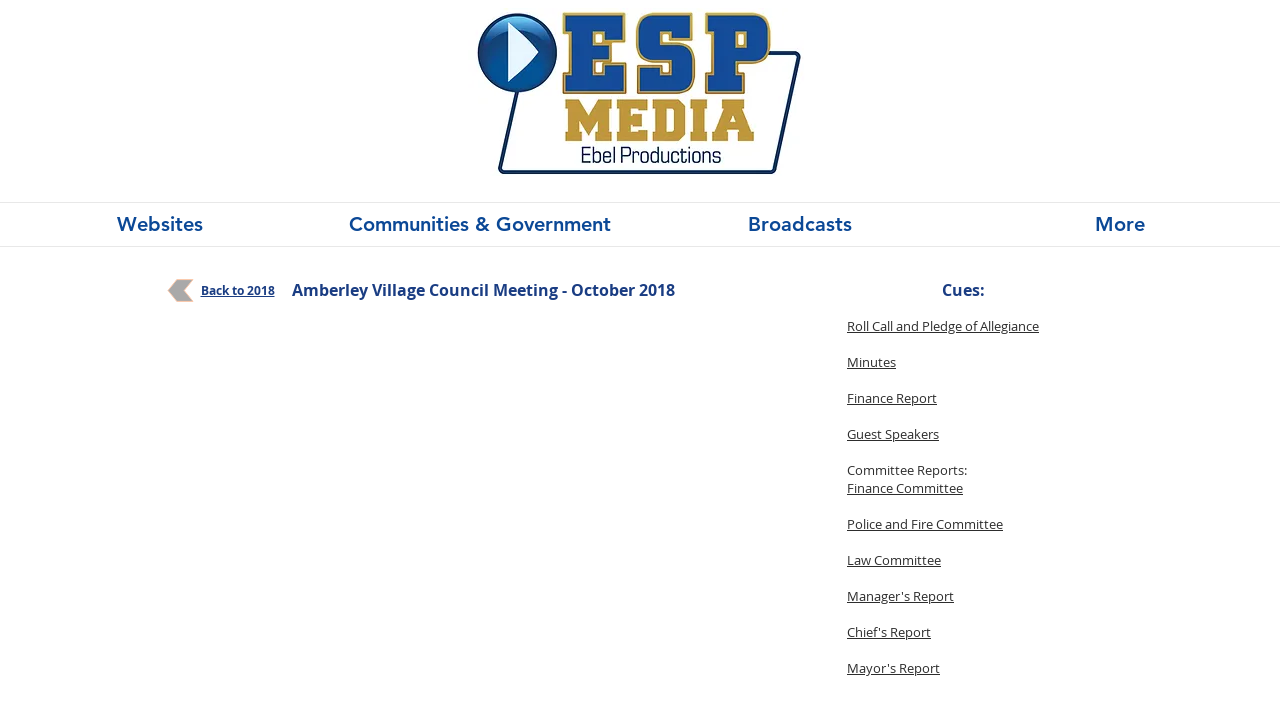

--- FILE ---
content_type: text/html; charset=UTF-8
request_url: https://www.espmediasn.com/amberley-october-2018
body_size: 181770
content:
<!DOCTYPE html>
<html lang="en">
<head>
  
  <!-- SEO Tags -->
  <title>October 2018 | Amberley Village | ESP Media</title>
  <link rel="canonical" href="https://www.espmediasn.com/amberley-october-2018"/>
  <meta property="og:title" content="October 2018 | Amberley Village | ESP Media"/>
  <meta property="og:url" content="https://www.espmediasn.com/amberley-october-2018"/>
  <meta property="og:site_name" content="ESP Media, LLC"/>
  <meta property="og:type" content="website"/>
  <meta name="twitter:card" content="summary_large_image"/>
  <meta name="twitter:title" content="October 2018 | Amberley Village | ESP Media"/>

  
  <meta charset='utf-8'>
  <meta name="viewport" content="width=device-width, initial-scale=1" id="wixDesktopViewport" />
  <meta http-equiv="X-UA-Compatible" content="IE=edge">
  <meta name="generator" content="Wix.com Website Builder"/>

  <link rel="icon" sizes="192x192" href="https://static.wixstatic.com/media/fcddf1_950f6607811544fa967dc82d62c09936%7Emv2.png/v1/fill/w_192%2Ch_192%2Clg_1%2Cusm_0.66_1.00_0.01/fcddf1_950f6607811544fa967dc82d62c09936%7Emv2.png" type="image/png"/>
  <link rel="shortcut icon" href="https://static.wixstatic.com/media/fcddf1_950f6607811544fa967dc82d62c09936%7Emv2.png/v1/fill/w_192%2Ch_192%2Clg_1%2Cusm_0.66_1.00_0.01/fcddf1_950f6607811544fa967dc82d62c09936%7Emv2.png" type="image/png"/>
  <link rel="apple-touch-icon" href="https://static.wixstatic.com/media/fcddf1_950f6607811544fa967dc82d62c09936%7Emv2.png/v1/fill/w_180%2Ch_180%2Clg_1%2Cusm_0.66_1.00_0.01/fcddf1_950f6607811544fa967dc82d62c09936%7Emv2.png" type="image/png"/>

  <!-- Safari Pinned Tab Icon -->
  <!-- <link rel="mask-icon" href="https://static.wixstatic.com/media/fcddf1_950f6607811544fa967dc82d62c09936%7Emv2.png/v1/fill/w_192%2Ch_192%2Clg_1%2Cusm_0.66_1.00_0.01/fcddf1_950f6607811544fa967dc82d62c09936%7Emv2.png"> -->

  <!-- Original trials -->
  


  <!-- Segmenter Polyfill -->
  <script>
    if (!window.Intl || !window.Intl.Segmenter) {
      (function() {
        var script = document.createElement('script');
        script.src = 'https://static.parastorage.com/unpkg/@formatjs/intl-segmenter@11.7.10/polyfill.iife.js';
        document.head.appendChild(script);
      })();
    }
  </script>

  <!-- Legacy Polyfills -->
  <script nomodule="" src="https://static.parastorage.com/unpkg/core-js-bundle@3.2.1/minified.js"></script>
  <script nomodule="" src="https://static.parastorage.com/unpkg/focus-within-polyfill@5.0.9/dist/focus-within-polyfill.js"></script>

  <!-- Performance API Polyfills -->
  <script>
  (function () {
    var noop = function noop() {};
    if ("performance" in window === false) {
      window.performance = {};
    }
    window.performance.mark = performance.mark || noop;
    window.performance.measure = performance.measure || noop;
    if ("now" in window.performance === false) {
      var nowOffset = Date.now();
      if (performance.timing && performance.timing.navigationStart) {
        nowOffset = performance.timing.navigationStart;
      }
      window.performance.now = function now() {
        return Date.now() - nowOffset;
      };
    }
  })();
  </script>

  <!-- Globals Definitions -->
  <script>
    (function () {
      var now = Date.now()
      window.initialTimestamps = {
        initialTimestamp: now,
        initialRequestTimestamp: Math.round(performance.timeOrigin ? performance.timeOrigin : now - performance.now())
      }

      window.thunderboltTag = "libs-releases-GA-local"
      window.thunderboltVersion = "1.16803.0"
    })();
  </script>

  <!-- Essential Viewer Model -->
  <script type="application/json" id="wix-essential-viewer-model">{"fleetConfig":{"fleetName":"thunderbolt-seo-isolated-renderer","type":"GA","code":0},"mode":{"qa":false,"enableTestApi":false,"debug":false,"ssrIndicator":false,"ssrOnly":false,"siteAssetsFallback":"enable","versionIndicator":false},"componentsLibrariesTopology":[{"artifactId":"editor-elements","namespace":"wixui","url":"https:\/\/static.parastorage.com\/services\/editor-elements\/1.14868.0"},{"artifactId":"editor-elements","namespace":"dsgnsys","url":"https:\/\/static.parastorage.com\/services\/editor-elements\/1.14868.0"}],"siteFeaturesConfigs":{"sessionManager":{"isRunningInDifferentSiteContext":false}},"language":{"userLanguage":"en"},"siteAssets":{"clientTopology":{"mediaRootUrl":"https:\/\/static.wixstatic.com","scriptsUrl":"static.parastorage.com","staticMediaUrl":"https:\/\/static.wixstatic.com\/media","moduleRepoUrl":"https:\/\/static.parastorage.com\/unpkg","fileRepoUrl":"https:\/\/static.parastorage.com\/services","viewerAppsUrl":"https:\/\/viewer-apps.parastorage.com","viewerAssetsUrl":"https:\/\/viewer-assets.parastorage.com","siteAssetsUrl":"https:\/\/siteassets.parastorage.com","pageJsonServerUrls":["https:\/\/pages.parastorage.com","https:\/\/staticorigin.wixstatic.com","https:\/\/www.espmediasn.com","https:\/\/fallback.wix.com\/wix-html-editor-pages-webapp\/page"],"pathOfTBModulesInFileRepoForFallback":"wix-thunderbolt\/dist\/"}},"siteFeatures":["accessibility","appMonitoring","assetsLoader","businessLogger","captcha","clickHandlerRegistrar","commonConfig","componentsLoader","componentsRegistry","consentPolicy","cyclicTabbing","domSelectors","environmentWixCodeSdk","environment","lightbox","locationWixCodeSdk","mpaNavigation","navigationManager","navigationPhases","ooi","pages","panorama","protectedPages","renderer","reporter","routerFetch","router","scrollRestoration","seoWixCodeSdk","seo","sessionManager","siteMembersWixCodeSdk","siteMembers","siteScrollBlocker","siteWixCodeSdk","speculationRules","ssrCache","stores","structureApi","thunderboltInitializer","tpaCommons","tpaWorkerFeature","translations","usedPlatformApis","warmupData","windowMessageRegistrar","windowWixCodeSdk","wixCustomElementComponent","wixEmbedsApi","componentsReact","platform"],"site":{"externalBaseUrl":"https:\/\/www.espmediasn.com","isSEO":true},"media":{"staticMediaUrl":"https:\/\/static.wixstatic.com\/media","mediaRootUrl":"https:\/\/static.wixstatic.com\/","staticVideoUrl":"https:\/\/video.wixstatic.com\/"},"requestUrl":"https:\/\/www.espmediasn.com\/amberley-october-2018","rollout":{"siteAssetsVersionsRollout":false,"isDACRollout":0,"isTBRollout":false},"commonConfig":{"brand":"wix","host":"VIEWER","bsi":"","consentPolicy":{},"consentPolicyHeader":{},"siteRevision":"5835","renderingFlow":"NONE","language":"en","locale":"en-us"},"interactionSampleRatio":0.01,"dynamicModelUrl":"https:\/\/www.espmediasn.com\/_api\/v2\/dynamicmodel","accessTokensUrl":"https:\/\/www.espmediasn.com\/_api\/v1\/access-tokens","isExcludedFromSecurityExperiments":false,"experiments":{"specs.thunderbolt.hardenFetchAndXHR":true,"specs.thunderbolt.securityExperiments":true}}</script>
  <script>window.viewerModel = JSON.parse(document.getElementById('wix-essential-viewer-model').textContent)</script>

  <script>
    window.commonConfig = viewerModel.commonConfig
  </script>

  
  <!-- BEGIN handleAccessTokens bundle -->

  <script data-url="https://static.parastorage.com/services/wix-thunderbolt/dist/handleAccessTokens.inline.4f2f9a53.bundle.min.js">(()=>{"use strict";function e(e){let{context:o,property:r,value:n,enumerable:i=!0}=e,c=e.get,l=e.set;if(!r||void 0===n&&!c&&!l)return new Error("property and value are required");let a=o||globalThis,s=a?.[r],u={};if(void 0!==n)u.value=n;else{if(c){let e=t(c);e&&(u.get=e)}if(l){let e=t(l);e&&(u.set=e)}}let p={...u,enumerable:i||!1,configurable:!1};void 0!==n&&(p.writable=!1);try{Object.defineProperty(a,r,p)}catch(e){return e instanceof TypeError?s:e}return s}function t(e,t){return"function"==typeof e?e:!0===e?.async&&"function"==typeof e.func?t?async function(t){return e.func(t)}:async function(){return e.func()}:"function"==typeof e?.func?e.func:void 0}try{e({property:"strictDefine",value:e})}catch{}try{e({property:"defineStrictObject",value:r})}catch{}try{e({property:"defineStrictMethod",value:n})}catch{}var o=["toString","toLocaleString","valueOf","constructor","prototype"];function r(t){let{context:n,property:c,propertiesToExclude:l=[],skipPrototype:a=!1,hardenPrototypePropertiesToExclude:s=[]}=t;if(!c)return new Error("property is required");let u=(n||globalThis)[c],p={},f=i(n,c);u&&("object"==typeof u||"function"==typeof u)&&Reflect.ownKeys(u).forEach(t=>{if(!l.includes(t)&&!o.includes(t)){let o=i(u,t);if(o&&(o.writable||o.configurable)){let{value:r,get:n,set:i,enumerable:c=!1}=o,l={};void 0!==r?l.value=r:n?l.get=n:i&&(l.set=i);try{let o=e({context:u,property:t,...l,enumerable:c});p[t]=o}catch(e){if(!(e instanceof TypeError))throw e;try{p[t]=o.value||o.get||o.set}catch{}}}}});let d={originalObject:u,originalProperties:p};if(!a&&void 0!==u?.prototype){let e=r({context:u,property:"prototype",propertiesToExclude:s,skipPrototype:!0});e instanceof Error||(d.originalPrototype=e?.originalObject,d.originalPrototypeProperties=e?.originalProperties)}return e({context:n,property:c,value:u,enumerable:f?.enumerable}),d}function n(t,o){let r=(o||globalThis)[t],n=i(o||globalThis,t);return r&&n&&(n.writable||n.configurable)?(Object.freeze(r),e({context:globalThis,property:t,value:r})):r}function i(e,t){if(e&&t)try{return Reflect.getOwnPropertyDescriptor(e,t)}catch{return}}function c(e){if("string"!=typeof e)return e;try{return decodeURIComponent(e).toLowerCase().trim()}catch{return e.toLowerCase().trim()}}function l(e,t){let o="";if("string"==typeof e)o=e.split("=")[0]?.trim()||"";else{if(!e||"string"!=typeof e.name)return!1;o=e.name}return t.has(c(o)||"")}function a(e,t){let o;return o="string"==typeof e?e.split(";").map(e=>e.trim()).filter(e=>e.length>0):e||[],o.filter(e=>!l(e,t))}var s=null;function u(){return null===s&&(s=typeof Document>"u"?void 0:Object.getOwnPropertyDescriptor(Document.prototype,"cookie")),s}function p(t,o){if(!globalThis?.cookieStore)return;let r=globalThis.cookieStore.get.bind(globalThis.cookieStore),n=globalThis.cookieStore.getAll.bind(globalThis.cookieStore),i=globalThis.cookieStore.set.bind(globalThis.cookieStore),c=globalThis.cookieStore.delete.bind(globalThis.cookieStore);return e({context:globalThis.CookieStore.prototype,property:"get",value:async function(e){return l(("string"==typeof e?e:e.name)||"",t)?null:r.call(this,e)},enumerable:!0}),e({context:globalThis.CookieStore.prototype,property:"getAll",value:async function(){return a(await n.apply(this,Array.from(arguments)),t)},enumerable:!0}),e({context:globalThis.CookieStore.prototype,property:"set",value:async function(){let e=Array.from(arguments);if(!l(1===e.length?e[0].name:e[0],t))return i.apply(this,e);o&&console.warn(o)},enumerable:!0}),e({context:globalThis.CookieStore.prototype,property:"delete",value:async function(){let e=Array.from(arguments);if(!l(1===e.length?e[0].name:e[0],t))return c.apply(this,e)},enumerable:!0}),e({context:globalThis.cookieStore,property:"prototype",value:globalThis.CookieStore.prototype,enumerable:!1}),e({context:globalThis,property:"cookieStore",value:globalThis.cookieStore,enumerable:!0}),{get:r,getAll:n,set:i,delete:c}}var f=["TextEncoder","TextDecoder","XMLHttpRequestEventTarget","EventTarget","URL","JSON","Reflect","Object","Array","Map","Set","WeakMap","WeakSet","Promise","Symbol","Error"],d=["addEventListener","removeEventListener","dispatchEvent","encodeURI","encodeURIComponent","decodeURI","decodeURIComponent"];const y=(e,t)=>{try{const o=t?t.get.call(document):document.cookie;return o.split(";").map(e=>e.trim()).filter(t=>t?.startsWith(e))[0]?.split("=")[1]}catch(e){return""}},g=(e="",t="",o="/")=>`${e}=; ${t?`domain=${t};`:""} max-age=0; path=${o}; expires=Thu, 01 Jan 1970 00:00:01 GMT`;function m(){(function(){if("undefined"!=typeof window){const e=performance.getEntriesByType("navigation")[0];return"back_forward"===(e?.type||"")}return!1})()&&function(){const{counter:e}=function(){const e=b("getItem");if(e){const[t,o]=e.split("-"),r=o?parseInt(o,10):0;if(r>=3){const e=t?Number(t):0;if(Date.now()-e>6e4)return{counter:0}}return{counter:r}}return{counter:0}}();e<3?(!function(e=1){b("setItem",`${Date.now()}-${e}`)}(e+1),window.location.reload()):console.error("ATS: Max reload attempts reached")}()}function b(e,t){try{return sessionStorage[e]("reload",t||"")}catch(e){console.error("ATS: Error calling sessionStorage:",e)}}const h="client-session-bind",v="sec-fetch-unsupported",{experiments:w}=window.viewerModel,T=[h,"client-binding",v,"svSession","smSession","server-session-bind","wixSession2","wixSession3"].map(e=>e.toLowerCase()),{cookie:S}=function(t,o){let r=new Set(t);return e({context:document,property:"cookie",set:{func:e=>function(e,t,o,r){let n=u(),i=c(t.split(";")[0]||"")||"";[...o].every(e=>!i.startsWith(e.toLowerCase()))&&n?.set?n.set.call(e,t):r&&console.warn(r)}(document,e,r,o)},get:{func:()=>function(e,t){let o=u();if(!o?.get)throw new Error("Cookie descriptor or getter not available");return a(o.get.call(e),t).join("; ")}(document,r)},enumerable:!0}),{cookieStore:p(r,o),cookie:u()}}(T),k="tbReady",x="security_overrideGlobals",{experiments:E,siteFeaturesConfigs:C,accessTokensUrl:P}=window.viewerModel,R=P,M={},O=(()=>{const e=y(h,S);if(w["specs.thunderbolt.browserCacheReload"]){y(v,S)||e?b("removeItem"):m()}return(()=>{const e=g(h),t=g(h,location.hostname);S.set.call(document,e),S.set.call(document,t)})(),e})();O&&(M["client-binding"]=O);const D=fetch;addEventListener(k,function e(t){const{logger:o}=t.detail;try{window.tb.init({fetch:D,fetchHeaders:M})}catch(e){const t=new Error("TB003");o.meter(`${x}_${t.message}`,{paramsOverrides:{errorType:x,eventString:t.message}}),window?.viewerModel?.mode.debug&&console.error(e)}finally{removeEventListener(k,e)}}),E["specs.thunderbolt.hardenFetchAndXHR"]||(window.fetchDynamicModel=()=>C.sessionManager.isRunningInDifferentSiteContext?Promise.resolve({}):fetch(R,{credentials:"same-origin",headers:M}).then(function(e){if(!e.ok)throw new Error(`[${e.status}]${e.statusText}`);return e.json()}),window.dynamicModelPromise=window.fetchDynamicModel())})();
//# sourceMappingURL=https://static.parastorage.com/services/wix-thunderbolt/dist/handleAccessTokens.inline.4f2f9a53.bundle.min.js.map</script>

<!-- END handleAccessTokens bundle -->

<!-- BEGIN overrideGlobals bundle -->

<script data-url="https://static.parastorage.com/services/wix-thunderbolt/dist/overrideGlobals.inline.ec13bfcf.bundle.min.js">(()=>{"use strict";function e(e){let{context:r,property:o,value:n,enumerable:i=!0}=e,c=e.get,a=e.set;if(!o||void 0===n&&!c&&!a)return new Error("property and value are required");let l=r||globalThis,u=l?.[o],s={};if(void 0!==n)s.value=n;else{if(c){let e=t(c);e&&(s.get=e)}if(a){let e=t(a);e&&(s.set=e)}}let p={...s,enumerable:i||!1,configurable:!1};void 0!==n&&(p.writable=!1);try{Object.defineProperty(l,o,p)}catch(e){return e instanceof TypeError?u:e}return u}function t(e,t){return"function"==typeof e?e:!0===e?.async&&"function"==typeof e.func?t?async function(t){return e.func(t)}:async function(){return e.func()}:"function"==typeof e?.func?e.func:void 0}try{e({property:"strictDefine",value:e})}catch{}try{e({property:"defineStrictObject",value:o})}catch{}try{e({property:"defineStrictMethod",value:n})}catch{}var r=["toString","toLocaleString","valueOf","constructor","prototype"];function o(t){let{context:n,property:c,propertiesToExclude:a=[],skipPrototype:l=!1,hardenPrototypePropertiesToExclude:u=[]}=t;if(!c)return new Error("property is required");let s=(n||globalThis)[c],p={},f=i(n,c);s&&("object"==typeof s||"function"==typeof s)&&Reflect.ownKeys(s).forEach(t=>{if(!a.includes(t)&&!r.includes(t)){let r=i(s,t);if(r&&(r.writable||r.configurable)){let{value:o,get:n,set:i,enumerable:c=!1}=r,a={};void 0!==o?a.value=o:n?a.get=n:i&&(a.set=i);try{let r=e({context:s,property:t,...a,enumerable:c});p[t]=r}catch(e){if(!(e instanceof TypeError))throw e;try{p[t]=r.value||r.get||r.set}catch{}}}}});let d={originalObject:s,originalProperties:p};if(!l&&void 0!==s?.prototype){let e=o({context:s,property:"prototype",propertiesToExclude:u,skipPrototype:!0});e instanceof Error||(d.originalPrototype=e?.originalObject,d.originalPrototypeProperties=e?.originalProperties)}return e({context:n,property:c,value:s,enumerable:f?.enumerable}),d}function n(t,r){let o=(r||globalThis)[t],n=i(r||globalThis,t);return o&&n&&(n.writable||n.configurable)?(Object.freeze(o),e({context:globalThis,property:t,value:o})):o}function i(e,t){if(e&&t)try{return Reflect.getOwnPropertyDescriptor(e,t)}catch{return}}function c(e){if("string"!=typeof e)return e;try{return decodeURIComponent(e).toLowerCase().trim()}catch{return e.toLowerCase().trim()}}function a(e,t){return e instanceof Headers?e.forEach((r,o)=>{l(o,t)||e.delete(o)}):Object.keys(e).forEach(r=>{l(r,t)||delete e[r]}),e}function l(e,t){return!t.has(c(e)||"")}function u(e,t){let r=!0,o=function(e){let t,r;if(globalThis.Request&&e instanceof Request)t=e.url;else{if("function"!=typeof e?.toString)throw new Error("Unsupported type for url");t=e.toString()}try{return new URL(t).pathname}catch{return r=t.replace(/#.+/gi,"").split("?").shift(),r.startsWith("/")?r:`/${r}`}}(e),n=c(o);return n&&t.some(e=>n.includes(e))&&(r=!1),r}function s(t,r,o){let n=fetch,i=XMLHttpRequest,c=new Set(r);function s(){let e=new i,r=e.open,n=e.setRequestHeader;return e.open=function(){let n=Array.from(arguments),i=n[1];if(n.length<2||u(i,t))return r.apply(e,n);throw new Error(o||`Request not allowed for path ${i}`)},e.setRequestHeader=function(t,r){l(decodeURIComponent(t),c)&&n.call(e,t,r)},e}return e({property:"fetch",value:function(){let e=function(e,t){return globalThis.Request&&e[0]instanceof Request&&e[0]?.headers?a(e[0].headers,t):e[1]?.headers&&a(e[1].headers,t),e}(arguments,c);return u(arguments[0],t)?n.apply(globalThis,Array.from(e)):new Promise((e,t)=>{t(new Error(o||`Request not allowed for path ${arguments[0]}`))})},enumerable:!0}),e({property:"XMLHttpRequest",value:s,enumerable:!0}),Object.keys(i).forEach(e=>{s[e]=i[e]}),{fetch:n,XMLHttpRequest:i}}var p=["TextEncoder","TextDecoder","XMLHttpRequestEventTarget","EventTarget","URL","JSON","Reflect","Object","Array","Map","Set","WeakMap","WeakSet","Promise","Symbol","Error"],f=["addEventListener","removeEventListener","dispatchEvent","encodeURI","encodeURIComponent","decodeURI","decodeURIComponent"];const d=function(){let t=globalThis.open,r=document.open;function o(e,r,o){let n="string"!=typeof e,i=t.call(window,e,r,o);return n||e&&function(e){return e.startsWith("//")&&/(?:[a-z0-9](?:[a-z0-9-]{0,61}[a-z0-9])?\.)+[a-z0-9][a-z0-9-]{0,61}[a-z0-9]/g.test(`${location.protocol}:${e}`)&&(e=`${location.protocol}${e}`),!e.startsWith("http")||new URL(e).hostname===location.hostname}(e)?{}:i}return e({property:"open",value:o,context:globalThis,enumerable:!0}),e({property:"open",value:function(e,t,n){return e?o(e,t,n):r.call(document,e||"",t||"",n||"")},context:document,enumerable:!0}),{open:t,documentOpen:r}},y=function(){let t=document.createElement,r=Element.prototype.setAttribute,o=Element.prototype.setAttributeNS;return e({property:"createElement",context:document,value:function(n,i){let a=t.call(document,n,i);if("iframe"===c(n)){e({property:"srcdoc",context:a,get:()=>"",set:()=>{console.warn("`srcdoc` is not allowed in iframe elements.")}});let t=function(e,t){"srcdoc"!==e.toLowerCase()?r.call(a,e,t):console.warn("`srcdoc` attribute is not allowed to be set.")},n=function(e,t,r){"srcdoc"!==t.toLowerCase()?o.call(a,e,t,r):console.warn("`srcdoc` attribute is not allowed to be set.")};a.setAttribute=t,a.setAttributeNS=n}return a},enumerable:!0}),{createElement:t,setAttribute:r,setAttributeNS:o}},m=["client-binding"],b=["/_api/v1/access-tokens","/_api/v2/dynamicmodel","/_api/one-app-session-web/v3/businesses"],h=function(){let t=setTimeout,r=setInterval;return o("setTimeout",0,globalThis),o("setInterval",0,globalThis),{setTimeout:t,setInterval:r};function o(t,r,o){let n=o||globalThis,i=n[t];if(!i||"function"!=typeof i)throw new Error(`Function ${t} not found or is not a function`);e({property:t,value:function(){let e=Array.from(arguments);if("string"!=typeof e[r])return i.apply(n,e);console.warn(`Calling ${t} with a String Argument at index ${r} is not allowed`)},context:o,enumerable:!0})}},v=function(){if(navigator&&"serviceWorker"in navigator){let t=navigator.serviceWorker.register;return e({context:navigator.serviceWorker,property:"register",value:function(){console.log("Service worker registration is not allowed")},enumerable:!0}),{register:t}}return{}};performance.mark("overrideGlobals started");const{isExcludedFromSecurityExperiments:g,experiments:w}=window.viewerModel,E=!g&&w["specs.thunderbolt.securityExperiments"];try{d(),E&&y(),w["specs.thunderbolt.hardenFetchAndXHR"]&&E&&s(b,m),v(),(e=>{let t=[],r=[];r=r.concat(["TextEncoder","TextDecoder"]),e&&(r=r.concat(["XMLHttpRequestEventTarget","EventTarget"])),r=r.concat(["URL","JSON"]),e&&(t=t.concat(["addEventListener","removeEventListener"])),t=t.concat(["encodeURI","encodeURIComponent","decodeURI","decodeURIComponent"]),r=r.concat(["String","Number"]),e&&r.push("Object"),r=r.concat(["Reflect"]),t.forEach(e=>{n(e),["addEventListener","removeEventListener"].includes(e)&&n(e,document)}),r.forEach(e=>{o({property:e})})})(E),E&&h()}catch(e){window?.viewerModel?.mode.debug&&console.error(e);const t=new Error("TB006");window.fedops?.reportError(t,"security_overrideGlobals"),window.Sentry?window.Sentry.captureException(t):globalThis.defineStrictProperty("sentryBuffer",[t],window,!1)}performance.mark("overrideGlobals ended")})();
//# sourceMappingURL=https://static.parastorage.com/services/wix-thunderbolt/dist/overrideGlobals.inline.ec13bfcf.bundle.min.js.map</script>

<!-- END overrideGlobals bundle -->


  
  <script>
    window.commonConfig = viewerModel.commonConfig

	
  </script>

  <!-- Initial CSS -->
  <style data-url="https://static.parastorage.com/services/wix-thunderbolt/dist/main.347af09f.min.css">@keyframes slide-horizontal-new{0%{transform:translateX(100%)}}@keyframes slide-horizontal-old{80%{opacity:1}to{opacity:0;transform:translateX(-100%)}}@keyframes slide-vertical-new{0%{transform:translateY(-100%)}}@keyframes slide-vertical-old{80%{opacity:1}to{opacity:0;transform:translateY(100%)}}@keyframes out-in-new{0%{opacity:0}}@keyframes out-in-old{to{opacity:0}}:root:active-view-transition{view-transition-name:none}::view-transition{pointer-events:none}:root:active-view-transition::view-transition-new(page-group),:root:active-view-transition::view-transition-old(page-group){animation-duration:.6s;cursor:wait;pointer-events:all}:root:active-view-transition-type(SlideHorizontal)::view-transition-old(page-group){animation:slide-horizontal-old .6s cubic-bezier(.83,0,.17,1) forwards;mix-blend-mode:normal}:root:active-view-transition-type(SlideHorizontal)::view-transition-new(page-group){animation:slide-horizontal-new .6s cubic-bezier(.83,0,.17,1) backwards;mix-blend-mode:normal}:root:active-view-transition-type(SlideVertical)::view-transition-old(page-group){animation:slide-vertical-old .6s cubic-bezier(.83,0,.17,1) forwards;mix-blend-mode:normal}:root:active-view-transition-type(SlideVertical)::view-transition-new(page-group){animation:slide-vertical-new .6s cubic-bezier(.83,0,.17,1) backwards;mix-blend-mode:normal}:root:active-view-transition-type(OutIn)::view-transition-old(page-group){animation:out-in-old .35s cubic-bezier(.22,1,.36,1) forwards}:root:active-view-transition-type(OutIn)::view-transition-new(page-group){animation:out-in-new .35s cubic-bezier(.64,0,.78,0) .35s backwards}@media(prefers-reduced-motion:reduce){::view-transition-group(*),::view-transition-new(*),::view-transition-old(*){animation:none!important}}body,html{background:transparent;border:0;margin:0;outline:0;padding:0;vertical-align:baseline}body{--scrollbar-width:0px;font-family:Arial,Helvetica,sans-serif;font-size:10px}body,html{height:100%}body{overflow-x:auto;overflow-y:scroll}body:not(.responsive) #site-root{min-width:var(--site-width);width:100%}body:not([data-js-loaded]) [data-hide-prejs]{visibility:hidden}interact-element{display:contents}#SITE_CONTAINER{position:relative}:root{--one-unit:1vw;--section-max-width:9999px;--spx-stopper-max:9999px;--spx-stopper-min:0px;--browser-zoom:1}@supports(-webkit-appearance:none) and (stroke-color:transparent){:root{--safari-sticky-fix:opacity;--experimental-safari-sticky-fix:translateZ(0)}}@supports(container-type:inline-size){:root{--one-unit:1cqw}}[id^=oldHoverBox-]{mix-blend-mode:plus-lighter;transition:opacity .5s ease,visibility .5s ease}[data-mesh-id$=inlineContent-gridContainer]:has(>[id^=oldHoverBox-]){isolation:isolate}</style>
<style data-url="https://static.parastorage.com/services/wix-thunderbolt/dist/main.renderer.25146d00.min.css">a,abbr,acronym,address,applet,b,big,blockquote,button,caption,center,cite,code,dd,del,dfn,div,dl,dt,em,fieldset,font,footer,form,h1,h2,h3,h4,h5,h6,header,i,iframe,img,ins,kbd,label,legend,li,nav,object,ol,p,pre,q,s,samp,section,small,span,strike,strong,sub,sup,table,tbody,td,tfoot,th,thead,title,tr,tt,u,ul,var{background:transparent;border:0;margin:0;outline:0;padding:0;vertical-align:baseline}input,select,textarea{box-sizing:border-box;font-family:Helvetica,Arial,sans-serif}ol,ul{list-style:none}blockquote,q{quotes:none}ins{text-decoration:none}del{text-decoration:line-through}table{border-collapse:collapse;border-spacing:0}a{cursor:pointer;text-decoration:none}.testStyles{overflow-y:hidden}.reset-button{-webkit-appearance:none;background:none;border:0;color:inherit;font:inherit;line-height:normal;outline:0;overflow:visible;padding:0;-webkit-user-select:none;-moz-user-select:none;-ms-user-select:none}:focus{outline:none}body.device-mobile-optimized:not(.disable-site-overflow){overflow-x:hidden;overflow-y:scroll}body.device-mobile-optimized:not(.responsive) #SITE_CONTAINER{margin-left:auto;margin-right:auto;overflow-x:visible;position:relative;width:320px}body.device-mobile-optimized:not(.responsive):not(.blockSiteScrolling) #SITE_CONTAINER{margin-top:0}body.device-mobile-optimized>*{max-width:100%!important}body.device-mobile-optimized #site-root{overflow-x:hidden;overflow-y:hidden}@supports(overflow:clip){body.device-mobile-optimized #site-root{overflow-x:clip;overflow-y:clip}}body.device-mobile-non-optimized #SITE_CONTAINER #site-root{overflow-x:clip;overflow-y:clip}body.device-mobile-non-optimized.fullScreenMode{background-color:#5f6360}body.device-mobile-non-optimized.fullScreenMode #MOBILE_ACTIONS_MENU,body.device-mobile-non-optimized.fullScreenMode #SITE_BACKGROUND,body.device-mobile-non-optimized.fullScreenMode #site-root,body.fullScreenMode #WIX_ADS{visibility:hidden}body.fullScreenMode{overflow-x:hidden!important;overflow-y:hidden!important}body.fullScreenMode.device-mobile-optimized #TINY_MENU{opacity:0;pointer-events:none}body.fullScreenMode-scrollable.device-mobile-optimized{overflow-x:hidden!important;overflow-y:auto!important}body.fullScreenMode-scrollable.device-mobile-optimized #masterPage,body.fullScreenMode-scrollable.device-mobile-optimized #site-root{overflow-x:hidden!important;overflow-y:hidden!important}body.fullScreenMode-scrollable.device-mobile-optimized #SITE_BACKGROUND,body.fullScreenMode-scrollable.device-mobile-optimized #masterPage{height:auto!important}body.fullScreenMode-scrollable.device-mobile-optimized #masterPage.mesh-layout{height:0!important}body.blockSiteScrolling,body.siteScrollingBlocked{position:fixed;width:100%}body.siteScrollingBlockedIOSFix{overflow:hidden!important}body.blockSiteScrolling #SITE_CONTAINER{margin-top:calc(var(--blocked-site-scroll-margin-top)*-1)}#site-root{margin:0 auto;min-height:100%;position:relative;top:var(--wix-ads-height)}#site-root img:not([src]){visibility:hidden}#site-root svg img:not([src]){visibility:visible}.auto-generated-link{color:inherit}#SCROLL_TO_BOTTOM,#SCROLL_TO_TOP{height:0}.has-click-trigger{cursor:pointer}.fullScreenOverlay{bottom:0;display:flex;justify-content:center;left:0;overflow-y:hidden;position:fixed;right:0;top:-60px;z-index:1005}.fullScreenOverlay>.fullScreenOverlayContent{bottom:0;left:0;margin:0 auto;overflow:hidden;position:absolute;right:0;top:60px;transform:translateZ(0)}[data-mesh-id$=centeredContent],[data-mesh-id$=form],[data-mesh-id$=inlineContent]{pointer-events:none;position:relative}[data-mesh-id$=-gridWrapper],[data-mesh-id$=-rotated-wrapper]{pointer-events:none}[data-mesh-id$=-gridContainer]>*,[data-mesh-id$=-rotated-wrapper]>*,[data-mesh-id$=inlineContent]>:not([data-mesh-id$=-gridContainer]){pointer-events:auto}.device-mobile-optimized #masterPage.mesh-layout #SOSP_CONTAINER_CUSTOM_ID{grid-area:2/1/3/2;-ms-grid-row:2;position:relative}#masterPage.mesh-layout{-ms-grid-rows:max-content max-content min-content max-content;-ms-grid-columns:100%;align-items:start;display:-ms-grid;display:grid;grid-template-columns:100%;grid-template-rows:max-content max-content min-content max-content;justify-content:stretch}#masterPage.mesh-layout #PAGES_CONTAINER,#masterPage.mesh-layout #SITE_FOOTER-placeholder,#masterPage.mesh-layout #SITE_FOOTER_WRAPPER,#masterPage.mesh-layout #SITE_HEADER-placeholder,#masterPage.mesh-layout #SITE_HEADER_WRAPPER,#masterPage.mesh-layout #SOSP_CONTAINER_CUSTOM_ID[data-state~=mobileView],#masterPage.mesh-layout #soapAfterPagesContainer,#masterPage.mesh-layout #soapBeforePagesContainer{-ms-grid-row-align:start;-ms-grid-column-align:start;-ms-grid-column:1}#masterPage.mesh-layout #SITE_HEADER-placeholder,#masterPage.mesh-layout #SITE_HEADER_WRAPPER{grid-area:1/1/2/2;-ms-grid-row:1}#masterPage.mesh-layout #PAGES_CONTAINER,#masterPage.mesh-layout #soapAfterPagesContainer,#masterPage.mesh-layout #soapBeforePagesContainer{grid-area:3/1/4/2;-ms-grid-row:3}#masterPage.mesh-layout #soapAfterPagesContainer,#masterPage.mesh-layout #soapBeforePagesContainer{width:100%}#masterPage.mesh-layout #PAGES_CONTAINER{align-self:stretch}#masterPage.mesh-layout main#PAGES_CONTAINER{display:block}#masterPage.mesh-layout #SITE_FOOTER-placeholder,#masterPage.mesh-layout #SITE_FOOTER_WRAPPER{grid-area:4/1/5/2;-ms-grid-row:4}#masterPage.mesh-layout #SITE_PAGES,#masterPage.mesh-layout [data-mesh-id=PAGES_CONTAINERcenteredContent],#masterPage.mesh-layout [data-mesh-id=PAGES_CONTAINERinlineContent]{height:100%}#masterPage.mesh-layout.desktop>*{width:100%}#masterPage.mesh-layout #PAGES_CONTAINER,#masterPage.mesh-layout #SITE_FOOTER,#masterPage.mesh-layout #SITE_FOOTER_WRAPPER,#masterPage.mesh-layout #SITE_HEADER,#masterPage.mesh-layout #SITE_HEADER_WRAPPER,#masterPage.mesh-layout #SITE_PAGES,#masterPage.mesh-layout #masterPageinlineContent{position:relative}#masterPage.mesh-layout #SITE_HEADER{grid-area:1/1/2/2}#masterPage.mesh-layout #SITE_FOOTER{grid-area:4/1/5/2}#masterPage.mesh-layout.overflow-x-clip #SITE_FOOTER,#masterPage.mesh-layout.overflow-x-clip #SITE_HEADER{overflow-x:clip}[data-z-counter]{z-index:0}[data-z-counter="0"]{z-index:auto}.wixSiteProperties{-webkit-font-smoothing:antialiased;-moz-osx-font-smoothing:grayscale}:root{--wst-button-color-fill-primary:rgb(var(--color_48));--wst-button-color-border-primary:rgb(var(--color_49));--wst-button-color-text-primary:rgb(var(--color_50));--wst-button-color-fill-primary-hover:rgb(var(--color_51));--wst-button-color-border-primary-hover:rgb(var(--color_52));--wst-button-color-text-primary-hover:rgb(var(--color_53));--wst-button-color-fill-primary-disabled:rgb(var(--color_54));--wst-button-color-border-primary-disabled:rgb(var(--color_55));--wst-button-color-text-primary-disabled:rgb(var(--color_56));--wst-button-color-fill-secondary:rgb(var(--color_57));--wst-button-color-border-secondary:rgb(var(--color_58));--wst-button-color-text-secondary:rgb(var(--color_59));--wst-button-color-fill-secondary-hover:rgb(var(--color_60));--wst-button-color-border-secondary-hover:rgb(var(--color_61));--wst-button-color-text-secondary-hover:rgb(var(--color_62));--wst-button-color-fill-secondary-disabled:rgb(var(--color_63));--wst-button-color-border-secondary-disabled:rgb(var(--color_64));--wst-button-color-text-secondary-disabled:rgb(var(--color_65));--wst-color-fill-base-1:rgb(var(--color_36));--wst-color-fill-base-2:rgb(var(--color_37));--wst-color-fill-base-shade-1:rgb(var(--color_38));--wst-color-fill-base-shade-2:rgb(var(--color_39));--wst-color-fill-base-shade-3:rgb(var(--color_40));--wst-color-fill-accent-1:rgb(var(--color_41));--wst-color-fill-accent-2:rgb(var(--color_42));--wst-color-fill-accent-3:rgb(var(--color_43));--wst-color-fill-accent-4:rgb(var(--color_44));--wst-color-fill-background-primary:rgb(var(--color_11));--wst-color-fill-background-secondary:rgb(var(--color_12));--wst-color-text-primary:rgb(var(--color_15));--wst-color-text-secondary:rgb(var(--color_14));--wst-color-action:rgb(var(--color_18));--wst-color-disabled:rgb(var(--color_39));--wst-color-title:rgb(var(--color_45));--wst-color-subtitle:rgb(var(--color_46));--wst-color-line:rgb(var(--color_47));--wst-font-style-h2:var(--font_2);--wst-font-style-h3:var(--font_3);--wst-font-style-h4:var(--font_4);--wst-font-style-h5:var(--font_5);--wst-font-style-h6:var(--font_6);--wst-font-style-body-large:var(--font_7);--wst-font-style-body-medium:var(--font_8);--wst-font-style-body-small:var(--font_9);--wst-font-style-body-x-small:var(--font_10);--wst-color-custom-1:rgb(var(--color_13));--wst-color-custom-2:rgb(var(--color_16));--wst-color-custom-3:rgb(var(--color_17));--wst-color-custom-4:rgb(var(--color_19));--wst-color-custom-5:rgb(var(--color_20));--wst-color-custom-6:rgb(var(--color_21));--wst-color-custom-7:rgb(var(--color_22));--wst-color-custom-8:rgb(var(--color_23));--wst-color-custom-9:rgb(var(--color_24));--wst-color-custom-10:rgb(var(--color_25));--wst-color-custom-11:rgb(var(--color_26));--wst-color-custom-12:rgb(var(--color_27));--wst-color-custom-13:rgb(var(--color_28));--wst-color-custom-14:rgb(var(--color_29));--wst-color-custom-15:rgb(var(--color_30));--wst-color-custom-16:rgb(var(--color_31));--wst-color-custom-17:rgb(var(--color_32));--wst-color-custom-18:rgb(var(--color_33));--wst-color-custom-19:rgb(var(--color_34));--wst-color-custom-20:rgb(var(--color_35))}.wix-presets-wrapper{display:contents}</style>

  <meta name="format-detection" content="telephone=no">
  <meta name="skype_toolbar" content="skype_toolbar_parser_compatible">
  
  

  

  

  <!-- head performance data start -->
  
  <!-- head performance data end -->
  

    


    
<style data-href="https://static.parastorage.com/services/editor-elements-library/dist/thunderbolt/rb_wixui.thunderbolt_bootstrap.a1b00b19.min.css">.cwL6XW{cursor:pointer}.sNF2R0{opacity:0}.hLoBV3{transition:opacity var(--transition-duration) cubic-bezier(.37,0,.63,1)}.Rdf41z,.hLoBV3{opacity:1}.ftlZWo{transition:opacity var(--transition-duration) cubic-bezier(.37,0,.63,1)}.ATGlOr,.ftlZWo{opacity:0}.KQSXD0{transition:opacity var(--transition-duration) cubic-bezier(.64,0,.78,0)}.KQSXD0,.pagQKE{opacity:1}._6zG5H{opacity:0;transition:opacity var(--transition-duration) cubic-bezier(.22,1,.36,1)}.BB49uC{transform:translateX(100%)}.j9xE1V{transition:transform var(--transition-duration) cubic-bezier(.87,0,.13,1)}.ICs7Rs,.j9xE1V{transform:translateX(0)}.DxijZJ{transition:transform var(--transition-duration) cubic-bezier(.87,0,.13,1)}.B5kjYq,.DxijZJ{transform:translateX(-100%)}.cJijIV{transition:transform var(--transition-duration) cubic-bezier(.87,0,.13,1)}.cJijIV,.hOxaWM{transform:translateX(0)}.T9p3fN{transform:translateX(100%);transition:transform var(--transition-duration) cubic-bezier(.87,0,.13,1)}.qDxYJm{transform:translateY(100%)}.aA9V0P{transition:transform var(--transition-duration) cubic-bezier(.87,0,.13,1)}.YPXPAS,.aA9V0P{transform:translateY(0)}.Xf2zsA{transition:transform var(--transition-duration) cubic-bezier(.87,0,.13,1)}.Xf2zsA,.y7Kt7s{transform:translateY(-100%)}.EeUgMu{transition:transform var(--transition-duration) cubic-bezier(.87,0,.13,1)}.EeUgMu,.fdHrtm{transform:translateY(0)}.WIFaG4{transform:translateY(100%);transition:transform var(--transition-duration) cubic-bezier(.87,0,.13,1)}body:not(.responsive) .JsJXaX{overflow-x:clip}:root:active-view-transition .JsJXaX{view-transition-name:page-group}.AnQkDU{display:grid;grid-template-columns:1fr;grid-template-rows:1fr;height:100%}.AnQkDU>div{align-self:stretch!important;grid-area:1/1/2/2;justify-self:stretch!important}.StylableButton2545352419__root{-archetype:box;border:none;box-sizing:border-box;cursor:pointer;display:block;height:100%;min-height:10px;min-width:10px;padding:0;touch-action:manipulation;width:100%}.StylableButton2545352419__root[disabled]{pointer-events:none}.StylableButton2545352419__root:not(:hover):not([disabled]).StylableButton2545352419--hasBackgroundColor{background-color:var(--corvid-background-color)!important}.StylableButton2545352419__root:hover:not([disabled]).StylableButton2545352419--hasHoverBackgroundColor{background-color:var(--corvid-hover-background-color)!important}.StylableButton2545352419__root:not(:hover)[disabled].StylableButton2545352419--hasDisabledBackgroundColor{background-color:var(--corvid-disabled-background-color)!important}.StylableButton2545352419__root:not(:hover):not([disabled]).StylableButton2545352419--hasBorderColor{border-color:var(--corvid-border-color)!important}.StylableButton2545352419__root:hover:not([disabled]).StylableButton2545352419--hasHoverBorderColor{border-color:var(--corvid-hover-border-color)!important}.StylableButton2545352419__root:not(:hover)[disabled].StylableButton2545352419--hasDisabledBorderColor{border-color:var(--corvid-disabled-border-color)!important}.StylableButton2545352419__root.StylableButton2545352419--hasBorderRadius{border-radius:var(--corvid-border-radius)!important}.StylableButton2545352419__root.StylableButton2545352419--hasBorderWidth{border-width:var(--corvid-border-width)!important}.StylableButton2545352419__root:not(:hover):not([disabled]).StylableButton2545352419--hasColor,.StylableButton2545352419__root:not(:hover):not([disabled]).StylableButton2545352419--hasColor .StylableButton2545352419__label{color:var(--corvid-color)!important}.StylableButton2545352419__root:hover:not([disabled]).StylableButton2545352419--hasHoverColor,.StylableButton2545352419__root:hover:not([disabled]).StylableButton2545352419--hasHoverColor .StylableButton2545352419__label{color:var(--corvid-hover-color)!important}.StylableButton2545352419__root:not(:hover)[disabled].StylableButton2545352419--hasDisabledColor,.StylableButton2545352419__root:not(:hover)[disabled].StylableButton2545352419--hasDisabledColor .StylableButton2545352419__label{color:var(--corvid-disabled-color)!important}.StylableButton2545352419__link{-archetype:box;box-sizing:border-box;color:#000;text-decoration:none}.StylableButton2545352419__container{align-items:center;display:flex;flex-basis:auto;flex-direction:row;flex-grow:1;height:100%;justify-content:center;overflow:hidden;transition:all .2s ease,visibility 0s;width:100%}.StylableButton2545352419__label{-archetype:text;-controller-part-type:LayoutChildDisplayDropdown,LayoutFlexChildSpacing(first);max-width:100%;min-width:1.8em;overflow:hidden;text-align:center;text-overflow:ellipsis;transition:inherit;white-space:nowrap}.StylableButton2545352419__root.StylableButton2545352419--isMaxContent .StylableButton2545352419__label{text-overflow:unset}.StylableButton2545352419__root.StylableButton2545352419--isWrapText .StylableButton2545352419__label{min-width:10px;overflow-wrap:break-word;white-space:break-spaces;word-break:break-word}.StylableButton2545352419__icon{-archetype:icon;-controller-part-type:LayoutChildDisplayDropdown,LayoutFlexChildSpacing(last);flex-shrink:0;height:50px;min-width:1px;transition:inherit}.StylableButton2545352419__icon.StylableButton2545352419--override{display:block!important}.StylableButton2545352419__icon svg,.StylableButton2545352419__icon>span{display:flex;height:inherit;width:inherit}.StylableButton2545352419__root:not(:hover):not([disalbed]).StylableButton2545352419--hasIconColor .StylableButton2545352419__icon svg{fill:var(--corvid-icon-color)!important;stroke:var(--corvid-icon-color)!important}.StylableButton2545352419__root:hover:not([disabled]).StylableButton2545352419--hasHoverIconColor .StylableButton2545352419__icon svg{fill:var(--corvid-hover-icon-color)!important;stroke:var(--corvid-hover-icon-color)!important}.StylableButton2545352419__root:not(:hover)[disabled].StylableButton2545352419--hasDisabledIconColor .StylableButton2545352419__icon svg{fill:var(--corvid-disabled-icon-color)!important;stroke:var(--corvid-disabled-icon-color)!important}.aeyn4z{bottom:0;left:0;position:absolute;right:0;top:0}.qQrFOK{cursor:pointer}.VDJedC{-webkit-tap-highlight-color:rgba(0,0,0,0);fill:var(--corvid-fill-color,var(--fill));fill-opacity:var(--fill-opacity);stroke:var(--corvid-stroke-color,var(--stroke));stroke-opacity:var(--stroke-opacity);stroke-width:var(--stroke-width);filter:var(--drop-shadow,none);opacity:var(--opacity);transform:var(--flip)}.VDJedC,.VDJedC svg{bottom:0;left:0;position:absolute;right:0;top:0}.VDJedC svg{height:var(--svg-calculated-height,100%);margin:auto;padding:var(--svg-calculated-padding,0);width:var(--svg-calculated-width,100%)}.VDJedC svg:not([data-type=ugc]){overflow:visible}.l4CAhn *{vector-effect:non-scaling-stroke}.Z_l5lU{-webkit-text-size-adjust:100%;-moz-text-size-adjust:100%;text-size-adjust:100%}ol.font_100,ul.font_100{color:#080808;font-family:"Arial, Helvetica, sans-serif",serif;font-size:10px;font-style:normal;font-variant:normal;font-weight:400;letter-spacing:normal;line-height:normal;margin:0;text-decoration:none}ol.font_100 li,ul.font_100 li{margin-bottom:12px}ol.wix-list-text-align,ul.wix-list-text-align{list-style-position:inside}ol.wix-list-text-align h1,ol.wix-list-text-align h2,ol.wix-list-text-align h3,ol.wix-list-text-align h4,ol.wix-list-text-align h5,ol.wix-list-text-align h6,ol.wix-list-text-align p,ul.wix-list-text-align h1,ul.wix-list-text-align h2,ul.wix-list-text-align h3,ul.wix-list-text-align h4,ul.wix-list-text-align h5,ul.wix-list-text-align h6,ul.wix-list-text-align p{display:inline}.HQSswv{cursor:pointer}.yi6otz{clip:rect(0 0 0 0);border:0;height:1px;margin:-1px;overflow:hidden;padding:0;position:absolute;width:1px}.zQ9jDz [data-attr-richtext-marker=true]{display:block}.zQ9jDz [data-attr-richtext-marker=true] table{border-collapse:collapse;margin:15px 0;width:100%}.zQ9jDz [data-attr-richtext-marker=true] table td{padding:12px;position:relative}.zQ9jDz [data-attr-richtext-marker=true] table td:after{border-bottom:1px solid currentColor;border-left:1px solid currentColor;bottom:0;content:"";left:0;opacity:.2;position:absolute;right:0;top:0}.zQ9jDz [data-attr-richtext-marker=true] table tr td:last-child:after{border-right:1px solid currentColor}.zQ9jDz [data-attr-richtext-marker=true] table tr:first-child td:after{border-top:1px solid currentColor}@supports(-webkit-appearance:none) and (stroke-color:transparent){.qvSjx3>*>:first-child{vertical-align:top}}@supports(-webkit-touch-callout:none){.qvSjx3>*>:first-child{vertical-align:top}}.LkZBpT :is(p,h1,h2,h3,h4,h5,h6,ul,ol,span[data-attr-richtext-marker],blockquote,div) [class$=rich-text__text],.LkZBpT :is(p,h1,h2,h3,h4,h5,h6,ul,ol,span[data-attr-richtext-marker],blockquote,div)[class$=rich-text__text]{color:var(--corvid-color,currentColor)}.LkZBpT :is(p,h1,h2,h3,h4,h5,h6,ul,ol,span[data-attr-richtext-marker],blockquote,div) span[style*=color]{color:var(--corvid-color,currentColor)!important}.Kbom4H{direction:var(--text-direction);min-height:var(--min-height);min-width:var(--min-width)}.Kbom4H .upNqi2{word-wrap:break-word;height:100%;overflow-wrap:break-word;position:relative;width:100%}.Kbom4H .upNqi2 ul{list-style:disc inside}.Kbom4H .upNqi2 li{margin-bottom:12px}.MMl86N blockquote,.MMl86N div,.MMl86N h1,.MMl86N h2,.MMl86N h3,.MMl86N h4,.MMl86N h5,.MMl86N h6,.MMl86N p{letter-spacing:normal;line-height:normal}.gYHZuN{min-height:var(--min-height);min-width:var(--min-width)}.gYHZuN .upNqi2{word-wrap:break-word;height:100%;overflow-wrap:break-word;position:relative;width:100%}.gYHZuN .upNqi2 ol,.gYHZuN .upNqi2 ul{letter-spacing:normal;line-height:normal;margin-inline-start:.5em;padding-inline-start:1.3em}.gYHZuN .upNqi2 ul{list-style-type:disc}.gYHZuN .upNqi2 ol{list-style-type:decimal}.gYHZuN .upNqi2 ol ul,.gYHZuN .upNqi2 ul ul{line-height:normal;list-style-type:circle}.gYHZuN .upNqi2 ol ol ul,.gYHZuN .upNqi2 ol ul ul,.gYHZuN .upNqi2 ul ol ul,.gYHZuN .upNqi2 ul ul ul{line-height:normal;list-style-type:square}.gYHZuN .upNqi2 li{font-style:inherit;font-weight:inherit;letter-spacing:normal;line-height:inherit}.gYHZuN .upNqi2 h1,.gYHZuN .upNqi2 h2,.gYHZuN .upNqi2 h3,.gYHZuN .upNqi2 h4,.gYHZuN .upNqi2 h5,.gYHZuN .upNqi2 h6,.gYHZuN .upNqi2 p{letter-spacing:normal;line-height:normal;margin-block:0;margin:0}.gYHZuN .upNqi2 a{color:inherit}.MMl86N,.ku3DBC{word-wrap:break-word;direction:var(--text-direction);min-height:var(--min-height);min-width:var(--min-width);mix-blend-mode:var(--blendMode,normal);overflow-wrap:break-word;pointer-events:none;text-align:start;text-shadow:var(--textOutline,0 0 transparent),var(--textShadow,0 0 transparent);text-transform:var(--textTransform,"none")}.MMl86N>*,.ku3DBC>*{pointer-events:auto}.MMl86N li,.ku3DBC li{font-style:inherit;font-weight:inherit;letter-spacing:normal;line-height:inherit}.MMl86N ol,.MMl86N ul,.ku3DBC ol,.ku3DBC ul{letter-spacing:normal;line-height:normal;margin-inline-end:0;margin-inline-start:.5em}.MMl86N:not(.Vq6kJx) ol,.MMl86N:not(.Vq6kJx) ul,.ku3DBC:not(.Vq6kJx) ol,.ku3DBC:not(.Vq6kJx) ul{padding-inline-end:0;padding-inline-start:1.3em}.MMl86N ul,.ku3DBC ul{list-style-type:disc}.MMl86N ol,.ku3DBC ol{list-style-type:decimal}.MMl86N ol ul,.MMl86N ul ul,.ku3DBC ol ul,.ku3DBC ul ul{list-style-type:circle}.MMl86N ol ol ul,.MMl86N ol ul ul,.MMl86N ul ol ul,.MMl86N ul ul ul,.ku3DBC ol ol ul,.ku3DBC ol ul ul,.ku3DBC ul ol ul,.ku3DBC ul ul ul{list-style-type:square}.MMl86N blockquote,.MMl86N div,.MMl86N h1,.MMl86N h2,.MMl86N h3,.MMl86N h4,.MMl86N h5,.MMl86N h6,.MMl86N p,.ku3DBC blockquote,.ku3DBC div,.ku3DBC h1,.ku3DBC h2,.ku3DBC h3,.ku3DBC h4,.ku3DBC h5,.ku3DBC h6,.ku3DBC p{margin-block:0;margin:0}.MMl86N a,.ku3DBC a{color:inherit}.Vq6kJx li{margin-inline-end:0;margin-inline-start:1.3em}.Vd6aQZ{overflow:hidden;padding:0;pointer-events:none;white-space:nowrap}.mHZSwn{display:none}.lvxhkV{bottom:0;left:0;position:absolute;right:0;top:0;width:100%}.QJjwEo{transform:translateY(-100%);transition:.2s ease-in}.kdBXfh{transition:.2s}.MP52zt{opacity:0;transition:.2s ease-in}.MP52zt.Bhu9m5{z-index:-1!important}.LVP8Wf{opacity:1;transition:.2s}.VrZrC0{height:auto}.VrZrC0,.cKxVkc{position:relative;width:100%}:host(:not(.device-mobile-optimized)) .vlM3HR,body:not(.device-mobile-optimized) .vlM3HR{margin-left:calc((100% - var(--site-width))/2);width:var(--site-width)}.AT7o0U[data-focuscycled=active]{outline:1px solid transparent}.AT7o0U[data-focuscycled=active]:not(:focus-within){outline:2px solid transparent;transition:outline .01s ease}.AT7o0U .vlM3HR{bottom:0;left:0;position:absolute;right:0;top:0}.Tj01hh,.jhxvbR{display:block;height:100%;width:100%}.jhxvbR img{max-width:var(--wix-img-max-width,100%)}.jhxvbR[data-animate-blur] img{filter:blur(9px);transition:filter .8s ease-in}.jhxvbR[data-animate-blur] img[data-load-done]{filter:none}.WzbAF8{direction:var(--direction)}.WzbAF8 .mpGTIt .O6KwRn{display:var(--item-display);height:var(--item-size);margin-block:var(--item-margin-block);margin-inline:var(--item-margin-inline);width:var(--item-size)}.WzbAF8 .mpGTIt .O6KwRn:last-child{margin-block:0;margin-inline:0}.WzbAF8 .mpGTIt .O6KwRn .oRtuWN{display:block}.WzbAF8 .mpGTIt .O6KwRn .oRtuWN .YaS0jR{height:var(--item-size);width:var(--item-size)}.WzbAF8 .mpGTIt{height:100%;position:absolute;white-space:nowrap;width:100%}:host(.device-mobile-optimized) .WzbAF8 .mpGTIt,body.device-mobile-optimized .WzbAF8 .mpGTIt{white-space:normal}.big2ZD{display:grid;grid-template-columns:1fr;grid-template-rows:1fr;height:calc(100% - var(--wix-ads-height));left:0;margin-top:var(--wix-ads-height);position:fixed;top:0;width:100%}.SHHiV9,.big2ZD{pointer-events:none;z-index:var(--pinned-layer-in-container,var(--above-all-in-container))}</style>
<style data-href="https://static.parastorage.com/services/editor-elements-library/dist/thunderbolt/rb_wixui.thunderbolt_bootstrap-classic.72e6a2a3.min.css">.PlZyDq{touch-action:manipulation}.uDW_Qe{align-items:center;box-sizing:border-box;display:flex;justify-content:var(--label-align);min-width:100%;text-align:initial;width:-moz-max-content;width:max-content}.uDW_Qe:before{max-width:var(--margin-start,0)}.uDW_Qe:after,.uDW_Qe:before{align-self:stretch;content:"";flex-grow:1}.uDW_Qe:after{max-width:var(--margin-end,0)}.FubTgk{height:100%}.FubTgk .uDW_Qe{border-radius:var(--corvid-border-radius,var(--rd,0));bottom:0;box-shadow:var(--shd,0 1px 4px rgba(0,0,0,.6));left:0;position:absolute;right:0;top:0;transition:var(--trans1,border-color .4s ease 0s,background-color .4s ease 0s)}.FubTgk .uDW_Qe:link,.FubTgk .uDW_Qe:visited{border-color:transparent}.FubTgk .l7_2fn{color:var(--corvid-color,rgb(var(--txt,var(--color_15,color_15))));font:var(--fnt,var(--font_5));margin:0;position:relative;transition:var(--trans2,color .4s ease 0s);white-space:nowrap}.FubTgk[aria-disabled=false] .uDW_Qe{background-color:var(--corvid-background-color,rgba(var(--bg,var(--color_17,color_17)),var(--alpha-bg,1)));border:solid var(--corvid-border-color,rgba(var(--brd,var(--color_15,color_15)),var(--alpha-brd,1))) var(--corvid-border-width,var(--brw,0));cursor:pointer!important}:host(.device-mobile-optimized) .FubTgk[aria-disabled=false]:active .uDW_Qe,body.device-mobile-optimized .FubTgk[aria-disabled=false]:active .uDW_Qe{background-color:var(--corvid-hover-background-color,rgba(var(--bgh,var(--color_18,color_18)),var(--alpha-bgh,1)));border-color:var(--corvid-hover-border-color,rgba(var(--brdh,var(--color_15,color_15)),var(--alpha-brdh,1)))}:host(.device-mobile-optimized) .FubTgk[aria-disabled=false]:active .l7_2fn,body.device-mobile-optimized .FubTgk[aria-disabled=false]:active .l7_2fn{color:var(--corvid-hover-color,rgb(var(--txth,var(--color_15,color_15))))}:host(:not(.device-mobile-optimized)) .FubTgk[aria-disabled=false]:hover .uDW_Qe,body:not(.device-mobile-optimized) .FubTgk[aria-disabled=false]:hover .uDW_Qe{background-color:var(--corvid-hover-background-color,rgba(var(--bgh,var(--color_18,color_18)),var(--alpha-bgh,1)));border-color:var(--corvid-hover-border-color,rgba(var(--brdh,var(--color_15,color_15)),var(--alpha-brdh,1)))}:host(:not(.device-mobile-optimized)) .FubTgk[aria-disabled=false]:hover .l7_2fn,body:not(.device-mobile-optimized) .FubTgk[aria-disabled=false]:hover .l7_2fn{color:var(--corvid-hover-color,rgb(var(--txth,var(--color_15,color_15))))}.FubTgk[aria-disabled=true] .uDW_Qe{background-color:var(--corvid-disabled-background-color,rgba(var(--bgd,204,204,204),var(--alpha-bgd,1)));border-color:var(--corvid-disabled-border-color,rgba(var(--brdd,204,204,204),var(--alpha-brdd,1)));border-style:solid;border-width:var(--corvid-border-width,var(--brw,0))}.FubTgk[aria-disabled=true] .l7_2fn{color:var(--corvid-disabled-color,rgb(var(--txtd,255,255,255)))}.uUxqWY{align-items:center;box-sizing:border-box;display:flex;justify-content:var(--label-align);min-width:100%;text-align:initial;width:-moz-max-content;width:max-content}.uUxqWY:before{max-width:var(--margin-start,0)}.uUxqWY:after,.uUxqWY:before{align-self:stretch;content:"";flex-grow:1}.uUxqWY:after{max-width:var(--margin-end,0)}.Vq4wYb[aria-disabled=false] .uUxqWY{cursor:pointer}:host(.device-mobile-optimized) .Vq4wYb[aria-disabled=false]:active .wJVzSK,body.device-mobile-optimized .Vq4wYb[aria-disabled=false]:active .wJVzSK{color:var(--corvid-hover-color,rgb(var(--txth,var(--color_15,color_15))));transition:var(--trans,color .4s ease 0s)}:host(:not(.device-mobile-optimized)) .Vq4wYb[aria-disabled=false]:hover .wJVzSK,body:not(.device-mobile-optimized) .Vq4wYb[aria-disabled=false]:hover .wJVzSK{color:var(--corvid-hover-color,rgb(var(--txth,var(--color_15,color_15))));transition:var(--trans,color .4s ease 0s)}.Vq4wYb .uUxqWY{bottom:0;left:0;position:absolute;right:0;top:0}.Vq4wYb .wJVzSK{color:var(--corvid-color,rgb(var(--txt,var(--color_15,color_15))));font:var(--fnt,var(--font_5));transition:var(--trans,color .4s ease 0s);white-space:nowrap}.Vq4wYb[aria-disabled=true] .wJVzSK{color:var(--corvid-disabled-color,rgb(var(--txtd,255,255,255)))}:host(:not(.device-mobile-optimized)) .CohWsy,body:not(.device-mobile-optimized) .CohWsy{display:flex}:host(:not(.device-mobile-optimized)) .V5AUxf,body:not(.device-mobile-optimized) .V5AUxf{-moz-column-gap:var(--margin);column-gap:var(--margin);direction:var(--direction);display:flex;margin:0 auto;position:relative;width:calc(100% - var(--padding)*2)}:host(:not(.device-mobile-optimized)) .V5AUxf>*,body:not(.device-mobile-optimized) .V5AUxf>*{direction:ltr;flex:var(--column-flex) 1 0%;left:0;margin-bottom:var(--padding);margin-top:var(--padding);min-width:0;position:relative;top:0}:host(.device-mobile-optimized) .V5AUxf,body.device-mobile-optimized .V5AUxf{display:block;padding-bottom:var(--padding-y);padding-left:var(--padding-x,0);padding-right:var(--padding-x,0);padding-top:var(--padding-y);position:relative}:host(.device-mobile-optimized) .V5AUxf>*,body.device-mobile-optimized .V5AUxf>*{margin-bottom:var(--margin);position:relative}:host(.device-mobile-optimized) .V5AUxf>:first-child,body.device-mobile-optimized .V5AUxf>:first-child{margin-top:var(--firstChildMarginTop,0)}:host(.device-mobile-optimized) .V5AUxf>:last-child,body.device-mobile-optimized .V5AUxf>:last-child{margin-bottom:var(--lastChildMarginBottom)}.LIhNy3{backface-visibility:hidden}.jhxvbR,.mtrorN{display:block;height:100%;width:100%}.jhxvbR img{max-width:var(--wix-img-max-width,100%)}.jhxvbR[data-animate-blur] img{filter:blur(9px);transition:filter .8s ease-in}.jhxvbR[data-animate-blur] img[data-load-done]{filter:none}.if7Vw2{height:100%;left:0;-webkit-mask-image:var(--mask-image,none);mask-image:var(--mask-image,none);-webkit-mask-position:var(--mask-position,0);mask-position:var(--mask-position,0);-webkit-mask-repeat:var(--mask-repeat,no-repeat);mask-repeat:var(--mask-repeat,no-repeat);-webkit-mask-size:var(--mask-size,100%);mask-size:var(--mask-size,100%);overflow:hidden;pointer-events:var(--fill-layer-background-media-pointer-events);position:absolute;top:0;width:100%}.if7Vw2.f0uTJH{clip:rect(0,auto,auto,0)}.if7Vw2 .i1tH8h{height:100%;position:absolute;top:0;width:100%}.if7Vw2 .DXi4PB{height:var(--fill-layer-image-height,100%);opacity:var(--fill-layer-image-opacity)}.if7Vw2 .DXi4PB img{height:100%;width:100%}@supports(-webkit-hyphens:none){.if7Vw2.f0uTJH{clip:auto;-webkit-clip-path:inset(0)}}.wG8dni{height:100%}.tcElKx{background-color:var(--bg-overlay-color);background-image:var(--bg-gradient);transition:var(--inherit-transition)}.ImALHf,.Ybjs9b{opacity:var(--fill-layer-video-opacity)}.UWmm3w{bottom:var(--media-padding-bottom);height:var(--media-padding-height);position:absolute;top:var(--media-padding-top);width:100%}.Yjj1af{transform:scale(var(--scale,1));transition:var(--transform-duration,transform 0s)}.ImALHf{height:100%;position:relative;width:100%}.KCM6zk{opacity:var(--fill-layer-video-opacity,var(--fill-layer-image-opacity,1))}.KCM6zk .DXi4PB,.KCM6zk .ImALHf,.KCM6zk .Ybjs9b{opacity:1}._uqPqy{clip-path:var(--fill-layer-clip)}._uqPqy,.eKyYhK{position:absolute;top:0}._uqPqy,.eKyYhK,.x0mqQS img{height:100%;width:100%}.pnCr6P{opacity:0}.blf7sp,.pnCr6P{position:absolute;top:0}.blf7sp{height:0;left:0;overflow:hidden;width:0}.rWP3Gv{left:0;pointer-events:var(--fill-layer-background-media-pointer-events);position:var(--fill-layer-background-media-position)}.Tr4n3d,.rWP3Gv,.wRqk6s{height:100%;top:0;width:100%}.wRqk6s{position:absolute}.Tr4n3d{background-color:var(--fill-layer-background-overlay-color);opacity:var(--fill-layer-background-overlay-blend-opacity-fallback,1);position:var(--fill-layer-background-overlay-position);transform:var(--fill-layer-background-overlay-transform)}@supports(mix-blend-mode:overlay){.Tr4n3d{mix-blend-mode:var(--fill-layer-background-overlay-blend-mode);opacity:var(--fill-layer-background-overlay-blend-opacity,1)}}.VXAmO2{--divider-pin-height__:min(1,calc(var(--divider-layers-pin-factor__) + 1));--divider-pin-layer-height__:var( --divider-layers-pin-factor__ );--divider-pin-border__:min(1,calc(var(--divider-layers-pin-factor__) / -1 + 1));height:calc(var(--divider-height__) + var(--divider-pin-height__)*var(--divider-layers-size__)*var(--divider-layers-y__))}.VXAmO2,.VXAmO2 .dy3w_9{left:0;position:absolute;width:100%}.VXAmO2 .dy3w_9{--divider-layer-i__:var(--divider-layer-i,0);background-position:left calc(50% + var(--divider-offset-x__) + var(--divider-layers-x__)*var(--divider-layer-i__)) bottom;background-repeat:repeat-x;border-bottom-style:solid;border-bottom-width:calc(var(--divider-pin-border__)*var(--divider-layer-i__)*var(--divider-layers-y__));height:calc(var(--divider-height__) + var(--divider-pin-layer-height__)*var(--divider-layer-i__)*var(--divider-layers-y__));opacity:calc(1 - var(--divider-layer-i__)/(var(--divider-layer-i__) + 1))}.UORcXs{--divider-height__:var(--divider-top-height,auto);--divider-offset-x__:var(--divider-top-offset-x,0px);--divider-layers-size__:var(--divider-top-layers-size,0);--divider-layers-y__:var(--divider-top-layers-y,0px);--divider-layers-x__:var(--divider-top-layers-x,0px);--divider-layers-pin-factor__:var(--divider-top-layers-pin-factor,0);border-top:var(--divider-top-padding,0) solid var(--divider-top-color,currentColor);opacity:var(--divider-top-opacity,1);top:0;transform:var(--divider-top-flip,scaleY(-1))}.UORcXs .dy3w_9{background-image:var(--divider-top-image,none);background-size:var(--divider-top-size,contain);border-color:var(--divider-top-color,currentColor);bottom:0;filter:var(--divider-top-filter,none)}.UORcXs .dy3w_9[data-divider-layer="1"]{display:var(--divider-top-layer-1-display,block)}.UORcXs .dy3w_9[data-divider-layer="2"]{display:var(--divider-top-layer-2-display,block)}.UORcXs .dy3w_9[data-divider-layer="3"]{display:var(--divider-top-layer-3-display,block)}.Io4VUz{--divider-height__:var(--divider-bottom-height,auto);--divider-offset-x__:var(--divider-bottom-offset-x,0px);--divider-layers-size__:var(--divider-bottom-layers-size,0);--divider-layers-y__:var(--divider-bottom-layers-y,0px);--divider-layers-x__:var(--divider-bottom-layers-x,0px);--divider-layers-pin-factor__:var(--divider-bottom-layers-pin-factor,0);border-bottom:var(--divider-bottom-padding,0) solid var(--divider-bottom-color,currentColor);bottom:0;opacity:var(--divider-bottom-opacity,1);transform:var(--divider-bottom-flip,none)}.Io4VUz .dy3w_9{background-image:var(--divider-bottom-image,none);background-size:var(--divider-bottom-size,contain);border-color:var(--divider-bottom-color,currentColor);bottom:0;filter:var(--divider-bottom-filter,none)}.Io4VUz .dy3w_9[data-divider-layer="1"]{display:var(--divider-bottom-layer-1-display,block)}.Io4VUz .dy3w_9[data-divider-layer="2"]{display:var(--divider-bottom-layer-2-display,block)}.Io4VUz .dy3w_9[data-divider-layer="3"]{display:var(--divider-bottom-layer-3-display,block)}.YzqVVZ{overflow:visible;position:relative}.mwF7X1{backface-visibility:hidden}.YGilLk{cursor:pointer}.Tj01hh{display:block}.MW5IWV,.Tj01hh{height:100%;width:100%}.MW5IWV{left:0;-webkit-mask-image:var(--mask-image,none);mask-image:var(--mask-image,none);-webkit-mask-position:var(--mask-position,0);mask-position:var(--mask-position,0);-webkit-mask-repeat:var(--mask-repeat,no-repeat);mask-repeat:var(--mask-repeat,no-repeat);-webkit-mask-size:var(--mask-size,100%);mask-size:var(--mask-size,100%);overflow:hidden;pointer-events:var(--fill-layer-background-media-pointer-events);position:absolute;top:0}.MW5IWV.N3eg0s{clip:rect(0,auto,auto,0)}.MW5IWV .Kv1aVt{height:100%;position:absolute;top:0;width:100%}.MW5IWV .dLPlxY{height:var(--fill-layer-image-height,100%);opacity:var(--fill-layer-image-opacity)}.MW5IWV .dLPlxY img{height:100%;width:100%}@supports(-webkit-hyphens:none){.MW5IWV.N3eg0s{clip:auto;-webkit-clip-path:inset(0)}}.VgO9Yg{height:100%}.LWbAav{background-color:var(--bg-overlay-color);background-image:var(--bg-gradient);transition:var(--inherit-transition)}.K_YxMd,.yK6aSC{opacity:var(--fill-layer-video-opacity)}.NGjcJN{bottom:var(--media-padding-bottom);height:var(--media-padding-height);position:absolute;top:var(--media-padding-top);width:100%}.mNGsUM{transform:scale(var(--scale,1));transition:var(--transform-duration,transform 0s)}.K_YxMd{height:100%;position:relative;width:100%}wix-media-canvas{display:block;height:100%}.I8xA4L{opacity:var(--fill-layer-video-opacity,var(--fill-layer-image-opacity,1))}.I8xA4L .K_YxMd,.I8xA4L .dLPlxY,.I8xA4L .yK6aSC{opacity:1}.bX9O_S{clip-path:var(--fill-layer-clip)}.Z_wCwr,.bX9O_S{position:absolute;top:0}.Jxk_UL img,.Z_wCwr,.bX9O_S{height:100%;width:100%}.K8MSra{opacity:0}.K8MSra,.YTb3b4{position:absolute;top:0}.YTb3b4{height:0;left:0;overflow:hidden;width:0}.SUz0WK{left:0;pointer-events:var(--fill-layer-background-media-pointer-events);position:var(--fill-layer-background-media-position)}.FNxOn5,.SUz0WK,.m4khSP{height:100%;top:0;width:100%}.FNxOn5{position:absolute}.m4khSP{background-color:var(--fill-layer-background-overlay-color);opacity:var(--fill-layer-background-overlay-blend-opacity-fallback,1);position:var(--fill-layer-background-overlay-position);transform:var(--fill-layer-background-overlay-transform)}@supports(mix-blend-mode:overlay){.m4khSP{mix-blend-mode:var(--fill-layer-background-overlay-blend-mode);opacity:var(--fill-layer-background-overlay-blend-opacity,1)}}._C0cVf{bottom:0;left:0;position:absolute;right:0;top:0;width:100%}.hFwGTD{transform:translateY(-100%);transition:.2s ease-in}.IQgXoP{transition:.2s}.Nr3Nid{opacity:0;transition:.2s ease-in}.Nr3Nid.l4oO6c{z-index:-1!important}.iQuoC4{opacity:1;transition:.2s}.CJF7A2{height:auto}.CJF7A2,.U4Bvut{position:relative;width:100%}:host(:not(.device-mobile-optimized)) .G5K6X8,body:not(.device-mobile-optimized) .G5K6X8{margin-left:calc((100% - var(--site-width))/2);width:var(--site-width)}.xU8fqS[data-focuscycled=active]{outline:1px solid transparent}.xU8fqS[data-focuscycled=active]:not(:focus-within){outline:2px solid transparent;transition:outline .01s ease}.xU8fqS ._4XcTfy{background-color:var(--screenwidth-corvid-background-color,rgba(var(--bg,var(--color_11,color_11)),var(--alpha-bg,1)));border-bottom:var(--brwb,0) solid var(--screenwidth-corvid-border-color,rgba(var(--brd,var(--color_15,color_15)),var(--alpha-brd,1)));border-top:var(--brwt,0) solid var(--screenwidth-corvid-border-color,rgba(var(--brd,var(--color_15,color_15)),var(--alpha-brd,1)));bottom:0;box-shadow:var(--shd,0 0 5px rgba(0,0,0,.7));left:0;position:absolute;right:0;top:0}.xU8fqS .gUbusX{background-color:rgba(var(--bgctr,var(--color_11,color_11)),var(--alpha-bgctr,1));border-radius:var(--rd,0);bottom:var(--brwb,0);top:var(--brwt,0)}.xU8fqS .G5K6X8,.xU8fqS .gUbusX{left:0;position:absolute;right:0}.xU8fqS .G5K6X8{bottom:0;top:0}:host(.device-mobile-optimized) .xU8fqS .G5K6X8,body.device-mobile-optimized .xU8fqS .G5K6X8{left:10px;right:10px}.SPY_vo{pointer-events:none}.BmZ5pC{min-height:calc(100vh - var(--wix-ads-height));min-width:var(--site-width);position:var(--bg-position);top:var(--wix-ads-height)}.BmZ5pC,.nTOEE9{height:100%;width:100%}.nTOEE9{overflow:hidden;position:relative}.nTOEE9.sqUyGm:hover{cursor:url([data-uri]),auto}.nTOEE9.C_JY0G:hover{cursor:url([data-uri]),auto}.RZQnmg{background-color:rgb(var(--color_11));border-radius:50%;bottom:12px;height:40px;opacity:0;pointer-events:none;position:absolute;right:12px;width:40px}.RZQnmg path{fill:rgb(var(--color_15))}.RZQnmg:focus{cursor:auto;opacity:1;pointer-events:auto}.rYiAuL{cursor:pointer}.gSXewE{height:0;left:0;overflow:hidden;top:0;width:0}.OJQ_3L,.gSXewE{position:absolute}.OJQ_3L{background-color:rgb(var(--color_11));border-radius:300px;bottom:0;cursor:pointer;height:40px;margin:16px 16px;opacity:0;pointer-events:none;right:0;width:40px}.OJQ_3L path{fill:rgb(var(--color_12))}.OJQ_3L:focus{cursor:auto;opacity:1;pointer-events:auto}.j7pOnl{box-sizing:border-box;height:100%;width:100%}.BI8PVQ{min-height:var(--image-min-height);min-width:var(--image-min-width)}.BI8PVQ img,img.BI8PVQ{filter:var(--filter-effect-svg-url);-webkit-mask-image:var(--mask-image,none);mask-image:var(--mask-image,none);-webkit-mask-position:var(--mask-position,0);mask-position:var(--mask-position,0);-webkit-mask-repeat:var(--mask-repeat,no-repeat);mask-repeat:var(--mask-repeat,no-repeat);-webkit-mask-size:var(--mask-size,100% 100%);mask-size:var(--mask-size,100% 100%);-o-object-position:var(--object-position);object-position:var(--object-position)}.MazNVa{left:var(--left,auto);position:var(--position-fixed,static);top:var(--top,auto);z-index:var(--z-index,auto)}.MazNVa .BI8PVQ img{box-shadow:0 0 0 #000;position:static;-webkit-user-select:none;-moz-user-select:none;-ms-user-select:none;user-select:none}.MazNVa .j7pOnl{display:block;overflow:hidden}.MazNVa .BI8PVQ{overflow:hidden}.c7cMWz{bottom:0;left:0;position:absolute;right:0;top:0}.FVGvCX{height:auto;position:relative;width:100%}body:not(.responsive) .zK7MhX{align-self:start;grid-area:1/1/1/1;height:100%;justify-self:stretch;left:0;position:relative}:host(:not(.device-mobile-optimized)) .c7cMWz,body:not(.device-mobile-optimized) .c7cMWz{margin-left:calc((100% - var(--site-width))/2);width:var(--site-width)}.fEm0Bo .c7cMWz{background-color:rgba(var(--bg,var(--color_11,color_11)),var(--alpha-bg,1));overflow:hidden}:host(.device-mobile-optimized) .c7cMWz,body.device-mobile-optimized .c7cMWz{left:10px;right:10px}.PFkO7r{bottom:0;left:0;position:absolute;right:0;top:0}.HT5ybB{height:auto;position:relative;width:100%}body:not(.responsive) .dBAkHi{align-self:start;grid-area:1/1/1/1;height:100%;justify-self:stretch;left:0;position:relative}:host(:not(.device-mobile-optimized)) .PFkO7r,body:not(.device-mobile-optimized) .PFkO7r{margin-left:calc((100% - var(--site-width))/2);width:var(--site-width)}:host(.device-mobile-optimized) .PFkO7r,body.device-mobile-optimized .PFkO7r{left:10px;right:10px}</style>
<style data-href="https://static.parastorage.com/services/editor-elements-library/dist/thunderbolt/rb_wixui.thunderbolt[DropDownMenu_LinesMenuButtonSkin].a1afd91d.min.css">._pfxlW{clip-path:inset(50%);height:24px;position:absolute;width:24px}._pfxlW:active,._pfxlW:focus{clip-path:unset;right:0;top:50%;transform:translateY(-50%)}._pfxlW.RG3k61{transform:translateY(-50%) rotate(180deg)}._6Mdvp0,.e5RdhV{box-sizing:border-box;height:100%;overflow:visible;position:relative;width:auto}._6Mdvp0[data-state~=header] a,._6Mdvp0[data-state~=header] div,[data-state~=header].e5RdhV a,[data-state~=header].e5RdhV div{cursor:default!important}._6Mdvp0 .KIbdSF,.e5RdhV .KIbdSF{display:inline-block;height:100%;width:100%}.e5RdhV{--display:inline-block;background:transparent;cursor:pointer;display:var(--display);transition:var(--trans,background-color .4s ease 0s)}.e5RdhV .ZbB2Jv{padding:0 var(--pad,5px)}.e5RdhV .pt33b1{color:rgb(var(--txt,var(--color_15,color_15)));display:inline-block;font:var(--fnt,var(--font_1));padding:0 10px;transition:var(--trans2,color .4s ease 0s)}.e5RdhV[data-state~=link]:hover .pt33b1,.e5RdhV[data-state~=over] .pt33b1{color:rgb(var(--txth,var(--color_15,color_15)));display:inline-block;transition:var(--trans2,color .4s ease 0s)}.e5RdhV[data-state~=selected]{background-color:rgba(var(--bgs,var(--color_18,color_18)),var(--alpha-bgs,1));transition:var(--trans,background-color .4s ease 0s)}.e5RdhV[data-state~=selected] .pt33b1{color:rgb(var(--txts,var(--color_15,color_15)));display:inline-block;transition:var(--trans2,color .4s ease 0s)}.e5RdhV[data-state~=drop]{display:block;width:100%}.e5RdhV[data-state~=drop] .ZbB2Jv{padding:0}.e5RdhV[data-listposition=top]{border-radius:var(--rd,10px);border-bottom-left-radius:0;border-bottom-right-radius:0}.e5RdhV[data-listposition=bottom]{border-radius:var(--rd,10px);border-top-left-radius:0;border-top-right-radius:0}.e5RdhV[data-listposition=dropLonely]{border-radius:var(--rd,10px)}.AziLwZ{overflow-x:hidden}.AziLwZ .NnNBuI{display:flex;flex-direction:column;height:100%;width:100%}.AziLwZ .NnNBuI .DJG2nE{flex:1}.AziLwZ .NnNBuI .PBUsmS{height:calc(100% - (var(--menuTotalBordersY, 0px)));overflow:visible;white-space:nowrap;width:calc(100% - (var(--menuTotalBordersX, 0px)))}.AziLwZ .NnNBuI .PBUsmS .DuWhtW,.AziLwZ .NnNBuI .PBUsmS .pEo532{direction:var(--menu-direction);display:inline-block;text-align:var(--menu-align,var(--align))}.AziLwZ .NnNBuI .PBUsmS .uJz80L{display:block;width:100%}.AziLwZ .CKfErL{direction:var(--submenus-direction);display:block;opacity:1;text-align:var(--submenus-align,var(--align));z-index:99999}.AziLwZ .CKfErL .XrjKUi{display:inherit;overflow:visible;visibility:inherit;white-space:nowrap;width:auto}.AziLwZ .CKfErL.T6gcFN{transition:visibility;transition-delay:.2s;visibility:visible}.AziLwZ .CKfErL .DuWhtW{display:inline-block}.AziLwZ .Nhccys{display:none}.plgB4x>nav{bottom:0;left:0;position:absolute;right:0;top:0}.plgB4x .PBUsmS{border-bottom:solid var(--brw,1px) rgba(var(--brd,var(--color_15,color_15)),var(--alpha-brd,1));border-top:solid var(--brw,1px) rgba(var(--brd,var(--color_15,color_15)),var(--alpha-brd,1));position:absolute}.plgB4x .CKfErL{position:absolute;visibility:hidden}.plgB4x .XrjKUi{background-color:rgba(var(--bgDrop,var(--color_11,color_11)),var(--alpha-bgDrop,1));border-radius:var(--rd,0);box-shadow:var(--shd,0 1px 4px rgba(0,0,0,.6));margin:7px 0;z-index:99999}</style>
<style data-href="https://static.parastorage.com/services/editor-elements-library/dist/thunderbolt/rb_wixui.thunderbolt[SkipToContentButton].39deac6a.min.css">.LHrbPP{background:#fff;border-radius:24px;color:#116dff;cursor:pointer;font-family:Helvetica,Arial,メイリオ,meiryo,ヒラギノ角ゴ pro w3,hiragino kaku gothic pro,sans-serif;font-size:14px;height:0;left:50%;margin-left:-94px;opacity:0;padding:0 24px 0 24px;pointer-events:none;position:absolute;top:60px;width:0;z-index:9999}.LHrbPP:focus{border:2px solid;height:40px;opacity:1;pointer-events:auto;width:auto}</style>
<style data-href="https://static.parastorage.com/services/editor-elements-library/dist/thunderbolt/rb_wixui.thunderbolt[HtmlComponent].f31a82cb.min.css">@supports(-webkit-touch-callout:none){.RjABt4{-webkit-overflow-scrolling:touch;overflow:scroll}}.ApaTM4{height:100%;width:100%}.Z8YsjS{position:absolute}</style>
<style data-href="https://static.parastorage.com/services/editor-elements-library/dist/thunderbolt/rb_wixui.thunderbolt[ClassicSection].6435d050.min.css">.MW5IWV{height:100%;left:0;-webkit-mask-image:var(--mask-image,none);mask-image:var(--mask-image,none);-webkit-mask-position:var(--mask-position,0);mask-position:var(--mask-position,0);-webkit-mask-repeat:var(--mask-repeat,no-repeat);mask-repeat:var(--mask-repeat,no-repeat);-webkit-mask-size:var(--mask-size,100%);mask-size:var(--mask-size,100%);overflow:hidden;pointer-events:var(--fill-layer-background-media-pointer-events);position:absolute;top:0;width:100%}.MW5IWV.N3eg0s{clip:rect(0,auto,auto,0)}.MW5IWV .Kv1aVt{height:100%;position:absolute;top:0;width:100%}.MW5IWV .dLPlxY{height:var(--fill-layer-image-height,100%);opacity:var(--fill-layer-image-opacity)}.MW5IWV .dLPlxY img{height:100%;width:100%}@supports(-webkit-hyphens:none){.MW5IWV.N3eg0s{clip:auto;-webkit-clip-path:inset(0)}}.VgO9Yg{height:100%}.LWbAav{background-color:var(--bg-overlay-color);background-image:var(--bg-gradient);transition:var(--inherit-transition)}.K_YxMd,.yK6aSC{opacity:var(--fill-layer-video-opacity)}.NGjcJN{bottom:var(--media-padding-bottom);height:var(--media-padding-height);position:absolute;top:var(--media-padding-top);width:100%}.mNGsUM{transform:scale(var(--scale,1));transition:var(--transform-duration,transform 0s)}.K_YxMd{height:100%;position:relative;width:100%}wix-media-canvas{display:block;height:100%}.I8xA4L{opacity:var(--fill-layer-video-opacity,var(--fill-layer-image-opacity,1))}.I8xA4L .K_YxMd,.I8xA4L .dLPlxY,.I8xA4L .yK6aSC{opacity:1}.Oqnisf{overflow:visible}.Oqnisf>.MW5IWV .LWbAav{background-color:var(--section-corvid-background-color,var(--bg-overlay-color))}.cM88eO{backface-visibility:hidden}.YtfWHd{left:0;top:0}.YtfWHd,.mj3xJ8{position:absolute}.mj3xJ8{clip:rect(0 0 0 0);background-color:#fff;border-radius:50%;bottom:3px;color:#000;display:grid;height:24px;outline:1px solid #000;place-items:center;pointer-events:none;right:3px;width:24px;z-index:9999}.mj3xJ8:active,.mj3xJ8:focus{clip:auto;pointer-events:auto}.Tj01hh,.jhxvbR{display:block;height:100%;width:100%}.jhxvbR img{max-width:var(--wix-img-max-width,100%)}.jhxvbR[data-animate-blur] img{filter:blur(9px);transition:filter .8s ease-in}.jhxvbR[data-animate-blur] img[data-load-done]{filter:none}.bX9O_S{clip-path:var(--fill-layer-clip)}.Z_wCwr,.bX9O_S{position:absolute;top:0}.Jxk_UL img,.Z_wCwr,.bX9O_S{height:100%;width:100%}.K8MSra{opacity:0}.K8MSra,.YTb3b4{position:absolute;top:0}.YTb3b4{height:0;left:0;overflow:hidden;width:0}.SUz0WK{left:0;pointer-events:var(--fill-layer-background-media-pointer-events);position:var(--fill-layer-background-media-position)}.FNxOn5,.SUz0WK,.m4khSP{height:100%;top:0;width:100%}.FNxOn5{position:absolute}.m4khSP{background-color:var(--fill-layer-background-overlay-color);opacity:var(--fill-layer-background-overlay-blend-opacity-fallback,1);position:var(--fill-layer-background-overlay-position);transform:var(--fill-layer-background-overlay-transform)}@supports(mix-blend-mode:overlay){.m4khSP{mix-blend-mode:var(--fill-layer-background-overlay-blend-mode);opacity:var(--fill-layer-background-overlay-blend-opacity,1)}}.dkukWC{--divider-pin-height__:min(1,calc(var(--divider-layers-pin-factor__) + 1));--divider-pin-layer-height__:var( --divider-layers-pin-factor__ );--divider-pin-border__:min(1,calc(var(--divider-layers-pin-factor__) / -1 + 1));height:calc(var(--divider-height__) + var(--divider-pin-height__)*var(--divider-layers-size__)*var(--divider-layers-y__))}.dkukWC,.dkukWC .FRCqDF{left:0;position:absolute;width:100%}.dkukWC .FRCqDF{--divider-layer-i__:var(--divider-layer-i,0);background-position:left calc(50% + var(--divider-offset-x__) + var(--divider-layers-x__)*var(--divider-layer-i__)) bottom;background-repeat:repeat-x;border-bottom-style:solid;border-bottom-width:calc(var(--divider-pin-border__)*var(--divider-layer-i__)*var(--divider-layers-y__));height:calc(var(--divider-height__) + var(--divider-pin-layer-height__)*var(--divider-layer-i__)*var(--divider-layers-y__));opacity:calc(1 - var(--divider-layer-i__)/(var(--divider-layer-i__) + 1))}.xnZvZH{--divider-height__:var(--divider-top-height,auto);--divider-offset-x__:var(--divider-top-offset-x,0px);--divider-layers-size__:var(--divider-top-layers-size,0);--divider-layers-y__:var(--divider-top-layers-y,0px);--divider-layers-x__:var(--divider-top-layers-x,0px);--divider-layers-pin-factor__:var(--divider-top-layers-pin-factor,0);border-top:var(--divider-top-padding,0) solid var(--divider-top-color,currentColor);opacity:var(--divider-top-opacity,1);top:0;transform:var(--divider-top-flip,scaleY(-1))}.xnZvZH .FRCqDF{background-image:var(--divider-top-image,none);background-size:var(--divider-top-size,contain);border-color:var(--divider-top-color,currentColor);bottom:0;filter:var(--divider-top-filter,none)}.xnZvZH .FRCqDF[data-divider-layer="1"]{display:var(--divider-top-layer-1-display,block)}.xnZvZH .FRCqDF[data-divider-layer="2"]{display:var(--divider-top-layer-2-display,block)}.xnZvZH .FRCqDF[data-divider-layer="3"]{display:var(--divider-top-layer-3-display,block)}.MBOSCN{--divider-height__:var(--divider-bottom-height,auto);--divider-offset-x__:var(--divider-bottom-offset-x,0px);--divider-layers-size__:var(--divider-bottom-layers-size,0);--divider-layers-y__:var(--divider-bottom-layers-y,0px);--divider-layers-x__:var(--divider-bottom-layers-x,0px);--divider-layers-pin-factor__:var(--divider-bottom-layers-pin-factor,0);border-bottom:var(--divider-bottom-padding,0) solid var(--divider-bottom-color,currentColor);bottom:0;opacity:var(--divider-bottom-opacity,1);transform:var(--divider-bottom-flip,none)}.MBOSCN .FRCqDF{background-image:var(--divider-bottom-image,none);background-size:var(--divider-bottom-size,contain);border-color:var(--divider-bottom-color,currentColor);bottom:0;filter:var(--divider-bottom-filter,none)}.MBOSCN .FRCqDF[data-divider-layer="1"]{display:var(--divider-bottom-layer-1-display,block)}.MBOSCN .FRCqDF[data-divider-layer="2"]{display:var(--divider-bottom-layer-2-display,block)}.MBOSCN .FRCqDF[data-divider-layer="3"]{display:var(--divider-bottom-layer-3-display,block)}</style>
<style data-href="https://static.parastorage.com/services/wix-thunderbolt/dist/group_7.bae0ce0c.chunk.min.css">.TWFxr5{height:auto!important}.May50y{overflow:hidden!important}</style>
<style id="page-transitions">@view-transition {navigation: auto;types: OutIn}</style>
<style id="css_masterPage">@font-face {font-family: 'helvetica-w01-roman'; font-style: normal; font-weight: 400; src: url('//static.parastorage.com/fonts/v2/2af1bf48-e783-4da8-9fa0-599dde29f2d5/v1/helvetica-lt-w10-roman.woff2') format('woff2'); unicode-range: U+0000, U+000D, U+0020-007E, U+00A0, U+00A4, U+00A6-00A7, U+00A9, U+00AB-00AE, U+00B0-00B1, U+00B5-00B7, U+00BB, U+0401-040C, U+040E-044F, U+0451-045C, U+045E-045F, U+0490-0491, U+2013-2014, U+2018-201A, U+201C-201E, U+2020-2022, U+2026, U+2030, U+2039-203A, U+20AC, U+2116, U+2122;font-display: swap;
}
@font-face {font-family: 'helvetica-w01-roman'; font-style: normal; font-weight: 400; src: url('//static.parastorage.com/fonts/v2/2af1bf48-e783-4da8-9fa0-599dde29f2d5/v1/helvetica-w02-roman.woff2') format('woff2'); unicode-range: U+000D, U+0020-007E, U+00A0-012B, U+012E-0137, U+0139-0149, U+014C-017E, U+0192, U+0218-021B, U+0237, U+02C6-02C7, U+02C9, U+02D8-02DD, U+0394, U+03A9, U+03BC, U+03C0, U+2013-2014, U+2018-201A, U+201C-201E, U+2020-2022, U+2026, U+2030, U+2039-203A, U+2044, U+20AC, U+2113, U+2122, U+2126, U+212E, U+2202, U+2206, U+220F, U+2211-2212, U+2215, U+2219-221A, U+221E, U+222B, U+2248, U+2260, U+2264-2265, U+25CA, U+E301-E304, U+E306-E30D, U+FB01-FB02;font-display: swap;
}
@font-face {font-family: 'helvetica-w01-roman'; font-style: normal; font-weight: 400; src: url('//static.parastorage.com/fonts/v2/2af1bf48-e783-4da8-9fa0-599dde29f2d5/v1/helvetica-w01-roman.woff2') format('woff2'); unicode-range: U+0000, U+000D, U+0020-007E, U+00A0-012B, U+012E-0137, U+0139-0149, U+014C-017E, U+0192, U+0218-021B, U+0237, U+02C6-02C7, U+02C9, U+02D8-02DD, U+0394, U+03A9, U+03BC, U+03C0, U+0401-040C, U+040E-044F, U+0451-045C, U+045E-045F, U+0462-0463, U+0472-0475, U+0490-0491, U+04D9, U+1E9E, U+2013-2014, U+2018-201A, U+201C-201E, U+2020-2022, U+2026, U+2030, U+2039-203A, U+2044, U+20AC, U+20B9-20BA, U+20BC-20BD, U+2113, U+2116, U+2122, U+2126, U+212E, U+2202, U+2206, U+220F, U+2211-2212, U+2215, U+2219-221A, U+221E, U+222B, U+2248, U+2260, U+2264-2265, U+25CA, U+E300-E30D, U+F6C5, U+F6C9-F6D8, U+F8FF, U+FB01-FB02;font-display: swap;
}@font-face {font-family: 'open sans'; font-style: italic; font-weight: 700; src: url('//static.parastorage.com/fonts/v2/09e37a90-97bc-4292-863a-a9e5b278309d/v1/open sans.woff2') format('woff2'); unicode-range: U+000D, U+0020-007E, U+00A0-017F, U+0192, U+01A0-01A1, U+01AF-01B0, U+01F0, U+01FA-01FF, U+0218-021B, U+0237, U+02BC, U+02C6-02C7, U+02C9, U+02D8-02DD, U+02F3, U+0384-038A, U+038C, U+038E-03A1, U+03A3-03CE, U+03D1-03D2, U+03D6, U+0400-0486, U+0488-0513, U+1E00-1E01, U+1E3E-1E3F, U+1E80-1E85, U+1EA0-1EF9, U+1F4D, U+1FDE, U+2000-200B, U+2010-2015, U+2017-201E, U+2020-2022, U+2026, U+202F-2030, U+2032-2033, U+2039-203A, U+203C, U+2044, U+205F, U+2070, U+2074-2079, U+207F, U+20A3-20A4, U+20A7, U+20AB-20AC, U+2105, U+2113, U+2116, U+2120, U+2122, U+2126, U+212E, U+215B-215E, U+2202, U+2206, U+220F, U+2211-2212, U+221A, U+221E, U+222B, U+2248, U+2260, U+2264-2265, U+2400, U+25CA, U+E000, U+FB00-FB04, U+FEFF, U+FFFC-FFFD;font-display: swap;
}
@font-face {font-family: 'open sans'; font-style: normal; font-weight: 400; src: url('//static.parastorage.com/fonts/v2/e59e6f5c-7ac5-47cf-8fe5-22ee5f11aa42/v1/open sans.woff2') format('woff2'); unicode-range: U+000D, U+0020-007E, U+00A0-017F, U+0192, U+01A0-01A1, U+01AF-01B0, U+01F0, U+01FA-01FF, U+0218-021B, U+0237, U+02BC, U+02C6-02C7, U+02C9, U+02D8-02DD, U+02F3, U+0384-038A, U+038C, U+038E-03A1, U+03A3-03CE, U+03D1-03D2, U+03D6, U+0400-0486, U+0488-0513, U+1E00-1E01, U+1E3E-1E3F, U+1E80-1E85, U+1EA0-1EF9, U+1F4D, U+1FDE, U+2000-200B, U+2010-2015, U+2017-201E, U+2020-2022, U+2026, U+202F-2030, U+2032-2033, U+2039-203A, U+203C, U+2044, U+205F, U+2070, U+2074-2079, U+207F, U+20A3-20A4, U+20A7, U+20AB-20AC, U+2105, U+2113, U+2116, U+2120, U+2122, U+2126, U+212E, U+215B-215E, U+2202, U+2206, U+220F, U+2211-2212, U+221A, U+221E, U+222B, U+2248, U+2260, U+2264-2265, U+2400, U+25CA, U+E000, U+FB00-FB04, U+FEFF, U+FFFC-FFFD;font-display: swap;
}
@font-face {font-family: 'open sans'; font-style: normal; font-weight: 700; src: url('//static.parastorage.com/fonts/v2/66ed32a6-d63b-4f2e-9895-91f58fc7bde6/v1/open sans.woff2') format('woff2'); unicode-range: U+000D, U+0020-007E, U+00A0-017F, U+0192, U+01A0-01A1, U+01AF-01B0, U+01F0, U+01FA-01FF, U+0218-021B, U+0237, U+02BC, U+02C6-02C7, U+02C9, U+02D8-02DD, U+02F3, U+0384-038A, U+038C, U+038E-03A1, U+03A3-03CE, U+03D1-03D2, U+03D6, U+0400-0486, U+0488-0513, U+1E00-1E01, U+1E3E-1E3F, U+1E80-1E85, U+1EA0-1EF9, U+1F4D, U+1FDE, U+2000-200B, U+2010-2015, U+2017-201E, U+2020-2022, U+2026, U+202F-2030, U+2032-2033, U+2039-203A, U+203C, U+2044, U+205F, U+2070, U+2074-2079, U+207F, U+20A3-20A4, U+20A7, U+20AB-20AC, U+2105, U+2113, U+2116, U+2120, U+2122, U+2126, U+212E, U+215B-215E, U+2202, U+2206, U+220F, U+2211-2212, U+221A, U+221E, U+222B, U+2248, U+2260, U+2264-2265, U+2400, U+25CA, U+E000, U+FB00-FB04, U+FEFF, U+FFFC-FFFD;font-display: swap;
}
@font-face {font-family: 'open sans'; font-style: italic; font-weight: 400; src: url('//static.parastorage.com/fonts/v2/e3af1b1e-e84c-47bd-96ed-ea490697a5d3/v1/open sans.woff2') format('woff2'); unicode-range: U+000D, U+0020-007E, U+00A0-017F, U+0192, U+01A0-01A1, U+01AF-01B0, U+01F0, U+01FA-01FF, U+0218-021B, U+0237, U+02BC, U+02C6-02C7, U+02C9, U+02D8-02DD, U+02F3, U+0384-038A, U+038C, U+038E-03A1, U+03A3-03CE, U+03D1-03D2, U+03D6, U+0400-0486, U+0488-0513, U+1E00-1E01, U+1E3E-1E3F, U+1E80-1E85, U+1EA0-1EF9, U+1F4D, U+1FDE, U+2000-200B, U+2010-2015, U+2017-201E, U+2020-2022, U+2026, U+202F-2030, U+2032-2033, U+2039-203A, U+203C, U+2044, U+205F, U+2070, U+2074-2079, U+207F, U+20A3-20A4, U+20A7, U+20AB-20AC, U+2105, U+2113, U+2116, U+2120, U+2122, U+2126, U+212E, U+215B-215E, U+2202, U+2206, U+220F, U+2211-2212, U+221A, U+221E, U+222B, U+2248, U+2260, U+2264-2265, U+2400, U+25CA, U+E000, U+FB00-FB04, U+FEFF, U+FFFC-FFFD;font-display: swap;
}@font-face {font-family: 'avenir-lt-w01_85-heavy1475544'; font-style: normal; font-weight: 400; src: url('//static.parastorage.com/fonts/v2/74290729-59ae-4129-87d0-2eec3974dce1/v1/avenir-lt-w05_85-heavy.woff2') format('woff2'); unicode-range: U+0100-012B, U+012E-0130, U+0132-0137, U+0139-0149, U+014C-0151, U+0154-015F, U+0162-0177, U+0179-017C, U+0218-021B, U+02C9, U+02D8-02D9, U+02DB, U+02DD, U+0394, U+03A9, U+03BC, U+03C0, U+1E9E, U+20B9-20BA, U+20BC-20BD, U+2113, U+2126, U+212E, U+2202, U+2206, U+220F, U+2211-2212, U+2215, U+2219-221A, U+221E, U+222B, U+2248, U+2260, U+2264-2265, U+25CA, U+F8FF, U+FB01-FB02;font-display: swap;
}
@font-face {font-family: 'avenir-lt-w01_85-heavy1475544'; font-style: normal; font-weight: 400; src: url('//static.parastorage.com/fonts/v2/74290729-59ae-4129-87d0-2eec3974dce1/v1/avenir-lt-w01_85-heavy1475544.woff2') format('woff2'); unicode-range: U+0000, U+000D, U+0020-007E, U+00A0-00FF, U+0131, U+0152-0153, U+0160-0161, U+0178, U+017D-017E, U+0192, U+0237, U+02C6-02C7, U+02DA, U+02DC, U+2013-2014, U+2018-201A, U+201C-201E, U+2020-2022, U+2026, U+2030, U+2039-203A, U+2044, U+20AC, U+2122;font-display: swap;
}@font-face {font-family: 'avenir-lt-w01_35-light1475496'; font-style: normal; font-weight: 400; src: url('//static.parastorage.com/fonts/v2/af36905f-3c92-4ef9-b0c1-f91432f16ac1/v1/avenir-lt-w05_35-light.woff2') format('woff2'); unicode-range: U+0100-012B, U+012E-0130, U+0132-0137, U+0139-0149, U+014C-0151, U+0154-015F, U+0162-0177, U+0179-017C, U+0218-021B, U+02C9, U+02D8-02D9, U+02DB, U+02DD, U+0394, U+03A9, U+03BC, U+03C0, U+1E9E, U+20B9-20BA, U+20BC-20BD, U+2113, U+2126, U+212E, U+2202, U+2206, U+220F, U+2211-2212, U+2215, U+2219-221A, U+221E, U+222B, U+2248, U+2260, U+2264-2265, U+25CA, U+F8FF, U+FB01-FB02;font-display: swap;
}
@font-face {font-family: 'avenir-lt-w01_35-light1475496'; font-style: normal; font-weight: 400; src: url('//static.parastorage.com/fonts/v2/af36905f-3c92-4ef9-b0c1-f91432f16ac1/v1/avenir-lt-w01_35-light1475496.woff2') format('woff2'); unicode-range: U+0000, U+000D, U+0020-007E, U+00A0-00FF, U+0131, U+0152-0153, U+0160-0161, U+0178, U+017D-017E, U+0192, U+0237, U+02C6-02C7, U+02DA, U+02DC, U+2013-2014, U+2018-201A, U+201C-201E, U+2020-2022, U+2026, U+2030, U+2039-203A, U+2044, U+20AC, U+2122;font-display: swap;
}#masterPage:not(.landingPage) #PAGES_CONTAINER{margin-top:10px;margin-bottom:0px;}#masterPage.landingPage #CONTROLLER_COMP_CUSTOM_ID{display:none;}#masterPage.landingPage #SITE_FOOTER{display:none;}#masterPage.landingPage #SITE_HEADER{display:none;}#masterPage.landingPage #SITE_HEADER-placeholder{display:none;}#masterPage.landingPage #SITE_FOOTER-placeholder{display:none;}#SITE_CONTAINER.focus-ring-active :not(.has-custom-focus):not(.ignore-focus):not([tabindex="-1"]):focus, #SITE_CONTAINER.focus-ring-active :not(.has-custom-focus):not(.ignore-focus):not([tabindex="-1"]):focus ~ .wixSdkShowFocusOnSibling{--focus-ring-box-shadow:0 0 0 1px #ffffff, 0 0 0 3px #116dff;box-shadow:var(--focus-ring-box-shadow) !important;z-index:1;}.has-inner-focus-ring{--focus-ring-box-shadow:inset 0 0 0 1px #ffffff, inset 0 0 0 3px #116dff !important;}#masterPage{left:0;margin-left:0;width:100%;min-width:0;}#PAGES_CONTAINER{--pinned-layer-in-container:50;--above-all-in-container:49;}#CONTROLLER_COMP_CUSTOM_ID{--pinned-layer-in-container:51;--above-all-in-container:49;}#SITE_FOOTER{--pinned-layer-in-container:52;--above-all-in-container:49;}#SITE_HEADER{z-index:49;--above-all-in-container:10000;}[id="soapAfterPagesContainer"].page-without-sosp [data-mesh-id=soapAfterPagesContainerinlineContent]{height:auto;width:100%;position:static;min-height:auto;padding-bottom:0px;box-sizing:border-box;}[id="soapAfterPagesContainer"].page-without-sosp [data-mesh-id=soapAfterPagesContainerinlineContent-gridContainer] > [id="CONTROLLER_COMP_CUSTOM_ID"], [id="soapAfterPagesContainer"].page-without-sosp [data-mesh-id=soapAfterPagesContainerinlineContent-gridContainer] > interact-element > [id="CONTROLLER_COMP_CUSTOM_ID"]{position:absolute;top:15px;left:20px;margin-left:calc((100% - 980px) * 0.5);}[id="soapAfterPagesContainer"].page-with-sosp [data-mesh-id=soapAfterPagesContainerinlineContent]{height:auto;width:100%;position:static;min-height:auto;padding-bottom:0px;box-sizing:border-box;}[id="soapAfterPagesContainer"].page-with-sosp [data-mesh-id=soapAfterPagesContainerinlineContent-gridContainer] > [id="CONTROLLER_COMP_CUSTOM_ID"], [id="soapAfterPagesContainer"].page-with-sosp [data-mesh-id=soapAfterPagesContainerinlineContent-gridContainer] > interact-element > [id="CONTROLLER_COMP_CUSTOM_ID"]{position:absolute;top:15px;left:20px;margin-left:calc((100% - 980px) * 0.5);}:root,:host, .spxThemeOverride, .max-width-container, #root{--color_0:255,255,255;--color_1:0,0,0;--color_2:255,255,255;--color_3:237,28,36;--color_4:0,136,203;--color_5:255,203,5;--color_6:114,114,114;--color_7:176,176,176;--color_8:255,255,255;--color_9:114,114,114;--color_10:176,176,176;--color_11:45,45,45;--color_12:87,87,87;--color_13:129,129,129;--color_14:171,171,171;--color_15:232,232,232;--color_16:84,32,0;--color_17:168,64,0;--color_18:252,96,0;--color_19:253,175,126;--color_20:254,201,169;--color_21:0,0,0;--color_22:51,51,51;--color_23:102,102,102;--color_24:153,153,153;--color_25:255,255,255;--color_26:31,49,65;--color_27:62,98,130;--color_28:94,147,196;--color_29:159,188,215;--color_30:194,215,235;--color_31:78,50,6;--color_32:157,100,12;--color_33:236,151,18;--color_34:242,198,130;--color_35:248,218,172;--color_36:45,45,45;--color_37:232,232,232;--color_38:87,87,87;--color_39:129,129,129;--color_40:171,171,171;--color_41:252,96,0;--color_42:232,232,232;--color_43:129,129,129;--color_44:45,45,45;--color_45:232,232,232;--color_46:232,232,232;--color_47:171,171,171;--color_48:252,96,0;--color_49:252,96,0;--color_50:45,45,45;--color_51:45,45,45;--color_52:252,96,0;--color_53:252,96,0;--color_54:129,129,129;--color_55:129,129,129;--color_56:45,45,45;--color_57:45,45,45;--color_58:252,96,0;--color_59:252,96,0;--color_60:252,96,0;--color_61:252,96,0;--color_62:45,45,45;--color_63:45,45,45;--color_64:129,129,129;--color_65:129,129,129;--font_0:normal normal normal 45px/1.4em arial,'ｍｓ ｐゴシック','ms pgothic','돋움',dotum,helvetica,sans-serif;--font_1:normal normal normal 14px/1.4em helvetica-w01-roman,sans-serif;--font_2:normal normal normal 24px/1.4em 'open sans',sans-serif;--font_3:normal normal normal 60px/1.4em arial,'ｍｓ ｐゴシック','ms pgothic','돋움',dotum,helvetica,sans-serif;--font_4:normal normal normal 30px/1.4em arial,'ｍｓ ｐゴシック','ms pgothic','돋움',dotum,helvetica,sans-serif;--font_5:normal normal normal 22px/1.4em 'open sans',sans-serif;--font_6:normal normal normal 19px/1.4em arial,'ｍｓ ｐゴシック','ms pgothic','돋움',dotum,helvetica,sans-serif;--font_7:normal normal normal 15px/1.4em 'open sans',sans-serif;--font_8:normal normal normal 13px/1.4em 'open sans',sans-serif;--font_9:normal normal normal 12px/1.4em 'open sans',sans-serif;--font_10:normal normal normal 12px/1.4em 'open sans',sans-serif;--wix-ads-height:0px;--sticky-offset:0px;--wix-ads-top-height:0px;--site-width:980px;--above-all-z-index:100000;--portals-z-index:100001;--wix-opt-in-direction:ltr;--wix-opt-in-direction-multiplier:1;-webkit-font-smoothing:antialiased;-moz-osx-font-smoothing:grayscale;--minViewportSize:320;--maxViewportSize:1920;--theme-spx-ratio:1px;--full-viewport:100 * var(--one-unit) * var(--browser-zoom);--scaling-factor:clamp(var(--spx-stopper-min), var(--full-viewport), min(var(--spx-stopper-max), var(--section-max-width)));--customScaleViewportLimit:clamp(var(--minViewportSize) * 1px, var(--full-viewport), min(var(--section-max-width), var(--maxViewportSize) * 1px));}.font_0{font:var(--font_0);color:rgb(var(--color_14));letter-spacing:0em;}.font_1{font:var(--font_1);color:rgb(var(--color_14));letter-spacing:0em;}.font_2{font:var(--font_2);color:rgb(var(--color_14));letter-spacing:0em;}.font_3{font:var(--font_3);color:rgb(var(--color_14));letter-spacing:0em;}.font_4{font:var(--font_4);color:rgb(var(--color_14));letter-spacing:0em;}.font_5{font:var(--font_5);color:rgb(var(--color_14));letter-spacing:0em;}.font_6{font:var(--font_6);color:rgb(var(--color_14));letter-spacing:0em;}.font_7{font:var(--font_7);color:rgb(var(--color_15));letter-spacing:0em;}.font_8{font:var(--font_8);color:rgb(var(--color_15));letter-spacing:0em;}.font_9{font:var(--font_9);color:rgb(var(--color_15));letter-spacing:0em;}.font_10{font:var(--font_10);color:rgb(var(--color_15));letter-spacing:0em;}.color_0{color:rgb(var(--color_0));}.color_1{color:rgb(var(--color_1));}.color_2{color:rgb(var(--color_2));}.color_3{color:rgb(var(--color_3));}.color_4{color:rgb(var(--color_4));}.color_5{color:rgb(var(--color_5));}.color_6{color:rgb(var(--color_6));}.color_7{color:rgb(var(--color_7));}.color_8{color:rgb(var(--color_8));}.color_9{color:rgb(var(--color_9));}.color_10{color:rgb(var(--color_10));}.color_11{color:rgb(var(--color_11));}.color_12{color:rgb(var(--color_12));}.color_13{color:rgb(var(--color_13));}.color_14{color:rgb(var(--color_14));}.color_15{color:rgb(var(--color_15));}.color_16{color:rgb(var(--color_16));}.color_17{color:rgb(var(--color_17));}.color_18{color:rgb(var(--color_18));}.color_19{color:rgb(var(--color_19));}.color_20{color:rgb(var(--color_20));}.color_21{color:rgb(var(--color_21));}.color_22{color:rgb(var(--color_22));}.color_23{color:rgb(var(--color_23));}.color_24{color:rgb(var(--color_24));}.color_25{color:rgb(var(--color_25));}.color_26{color:rgb(var(--color_26));}.color_27{color:rgb(var(--color_27));}.color_28{color:rgb(var(--color_28));}.color_29{color:rgb(var(--color_29));}.color_30{color:rgb(var(--color_30));}.color_31{color:rgb(var(--color_31));}.color_32{color:rgb(var(--color_32));}.color_33{color:rgb(var(--color_33));}.color_34{color:rgb(var(--color_34));}.color_35{color:rgb(var(--color_35));}.color_36{color:rgb(var(--color_36));}.color_37{color:rgb(var(--color_37));}.color_38{color:rgb(var(--color_38));}.color_39{color:rgb(var(--color_39));}.color_40{color:rgb(var(--color_40));}.color_41{color:rgb(var(--color_41));}.color_42{color:rgb(var(--color_42));}.color_43{color:rgb(var(--color_43));}.color_44{color:rgb(var(--color_44));}.color_45{color:rgb(var(--color_45));}.color_46{color:rgb(var(--color_46));}.color_47{color:rgb(var(--color_47));}.color_48{color:rgb(var(--color_48));}.color_49{color:rgb(var(--color_49));}.color_50{color:rgb(var(--color_50));}.color_51{color:rgb(var(--color_51));}.color_52{color:rgb(var(--color_52));}.color_53{color:rgb(var(--color_53));}.color_54{color:rgb(var(--color_54));}.color_55{color:rgb(var(--color_55));}.color_56{color:rgb(var(--color_56));}.color_57{color:rgb(var(--color_57));}.color_58{color:rgb(var(--color_58));}.color_59{color:rgb(var(--color_59));}.color_60{color:rgb(var(--color_60));}.color_61{color:rgb(var(--color_61));}.color_62{color:rgb(var(--color_62));}.color_63{color:rgb(var(--color_63));}.color_64{color:rgb(var(--color_64));}.color_65{color:rgb(var(--color_65));}.backcolor_0{background-color:rgb(var(--color_0));}.backcolor_1{background-color:rgb(var(--color_1));}.backcolor_2{background-color:rgb(var(--color_2));}.backcolor_3{background-color:rgb(var(--color_3));}.backcolor_4{background-color:rgb(var(--color_4));}.backcolor_5{background-color:rgb(var(--color_5));}.backcolor_6{background-color:rgb(var(--color_6));}.backcolor_7{background-color:rgb(var(--color_7));}.backcolor_8{background-color:rgb(var(--color_8));}.backcolor_9{background-color:rgb(var(--color_9));}.backcolor_10{background-color:rgb(var(--color_10));}.backcolor_11{background-color:rgb(var(--color_11));}.backcolor_12{background-color:rgb(var(--color_12));}.backcolor_13{background-color:rgb(var(--color_13));}.backcolor_14{background-color:rgb(var(--color_14));}.backcolor_15{background-color:rgb(var(--color_15));}.backcolor_16{background-color:rgb(var(--color_16));}.backcolor_17{background-color:rgb(var(--color_17));}.backcolor_18{background-color:rgb(var(--color_18));}.backcolor_19{background-color:rgb(var(--color_19));}.backcolor_20{background-color:rgb(var(--color_20));}.backcolor_21{background-color:rgb(var(--color_21));}.backcolor_22{background-color:rgb(var(--color_22));}.backcolor_23{background-color:rgb(var(--color_23));}.backcolor_24{background-color:rgb(var(--color_24));}.backcolor_25{background-color:rgb(var(--color_25));}.backcolor_26{background-color:rgb(var(--color_26));}.backcolor_27{background-color:rgb(var(--color_27));}.backcolor_28{background-color:rgb(var(--color_28));}.backcolor_29{background-color:rgb(var(--color_29));}.backcolor_30{background-color:rgb(var(--color_30));}.backcolor_31{background-color:rgb(var(--color_31));}.backcolor_32{background-color:rgb(var(--color_32));}.backcolor_33{background-color:rgb(var(--color_33));}.backcolor_34{background-color:rgb(var(--color_34));}.backcolor_35{background-color:rgb(var(--color_35));}.backcolor_36{background-color:rgb(var(--color_36));}.backcolor_37{background-color:rgb(var(--color_37));}.backcolor_38{background-color:rgb(var(--color_38));}.backcolor_39{background-color:rgb(var(--color_39));}.backcolor_40{background-color:rgb(var(--color_40));}.backcolor_41{background-color:rgb(var(--color_41));}.backcolor_42{background-color:rgb(var(--color_42));}.backcolor_43{background-color:rgb(var(--color_43));}.backcolor_44{background-color:rgb(var(--color_44));}.backcolor_45{background-color:rgb(var(--color_45));}.backcolor_46{background-color:rgb(var(--color_46));}.backcolor_47{background-color:rgb(var(--color_47));}.backcolor_48{background-color:rgb(var(--color_48));}.backcolor_49{background-color:rgb(var(--color_49));}.backcolor_50{background-color:rgb(var(--color_50));}.backcolor_51{background-color:rgb(var(--color_51));}.backcolor_52{background-color:rgb(var(--color_52));}.backcolor_53{background-color:rgb(var(--color_53));}.backcolor_54{background-color:rgb(var(--color_54));}.backcolor_55{background-color:rgb(var(--color_55));}.backcolor_56{background-color:rgb(var(--color_56));}.backcolor_57{background-color:rgb(var(--color_57));}.backcolor_58{background-color:rgb(var(--color_58));}.backcolor_59{background-color:rgb(var(--color_59));}.backcolor_60{background-color:rgb(var(--color_60));}.backcolor_61{background-color:rgb(var(--color_61));}.backcolor_62{background-color:rgb(var(--color_62));}.backcolor_63{background-color:rgb(var(--color_63));}.backcolor_64{background-color:rgb(var(--color_64));}.backcolor_65{background-color:rgb(var(--color_65));}#PAGES_CONTAINER{left:0;margin-left:0;width:100%;min-width:0;}#SITE_PAGES{left:0;margin-left:0;width:100%;min-width:0;}#SITE_PAGES{--transition-duration:700ms;}#CONTROLLER_COMP_CUSTOM_ID{--alpha-txth:1;--bgh:43,104,156;--shd:0 1px 4px rgba(0, 0, 0, 0.6);--rd:20px;--alpha-brdh:1;--txth:255,255,255;--alpha-brd:1;--alpha-bg:1;--bg:61,155,233;--txt:255,255,255;--alpha-bgh:1;--brw:0px;--fnt:normal normal normal 14px/1.4em raleway;--brd:43,104,156;--boxShadowToggleOn-shd:none;--alpha-txt:1;--brdh:61,155,233;}#SITE_FOOTER{--boxShadowToggleOn-shd:none;--shd:0.00px 1.00px 4px 0px rgba(0,0,0,0.6);--alpha-brd:1;--brd:var(--color_11);--rd:0px 0px 0px 0px;--brwt:0px;--brwb:0px;--backdrop-blur:0px;--backdrop-filter:none;}#SITE_FOOTER{left:0;margin-left:0;width:100%;min-width:0;}[data-mesh-id=SITE_FOOTERinlineContent]{height:auto;width:100%;}[data-mesh-id=SITE_FOOTERinlineContent-gridContainer]{position:static;display:grid;height:auto;width:100%;min-height:auto;grid-template-rows:repeat(2, min-content) 1fr;grid-template-columns:100%;}[data-mesh-id=SITE_FOOTERinlineContent-gridContainer] > [id="LnkBr1"], [data-mesh-id=SITE_FOOTERinlineContent-gridContainer] > interact-element > [id="LnkBr1"]{position:relative;margin:31px 0px 0 calc((100% - 980px) * 0.5);left:312px;grid-area:1 / 1 / 2 / 2;justify-self:start;align-self:start;}[data-mesh-id=SITE_FOOTERinlineContent-gridContainer] > [id="comp-jcawkslt"], [data-mesh-id=SITE_FOOTERinlineContent-gridContainer] > interact-element > [id="comp-jcawkslt"]{position:relative;margin:0px 0px -3px calc((100% - 980px) * 0.5);left:343px;grid-area:2 / 1 / 3 / 2;justify-self:start;align-self:start;}[data-mesh-id=SITE_FOOTERinlineContent-gridContainer] > [id="SITE_STRUCTURE_WRichText_1"], [data-mesh-id=SITE_FOOTERinlineContent-gridContainer] > interact-element > [id="SITE_STRUCTURE_WRichText_1"]{position:relative;margin:22px 0px 16px calc((100% - 980px) * 0.5);left:388px;grid-area:2 / 1 / 3 / 2;justify-self:start;align-self:start;}[data-mesh-id=SITE_FOOTERinlineContent-gridContainer] > [id="comp-k80h86x7"], [data-mesh-id=SITE_FOOTERinlineContent-gridContainer] > interact-element > [id="comp-k80h86x7"]{position:relative;margin:0px 0px 21px calc((100% - 980px) * 0.5);left:321px;grid-area:3 / 1 / 4 / 2;justify-self:start;align-self:start;}[data-mesh-id=SITE_FOOTERinlineContent-gridContainer] > [id="comp-knj9l6sp"], [data-mesh-id=SITE_FOOTERinlineContent-gridContainer] > interact-element > [id="comp-knj9l6sp"]{position:relative;margin:4px 0px 26px calc((100% - 980px) * 0.5);left:353px;grid-area:3 / 1 / 4 / 2;justify-self:start;align-self:start;}#SITE_FOOTER{--bg-overlay-color:transparent;--bg-gradient:none;}#LnkBr1{width:355px;height:40px;}#LnkBr1{--item-size:40px;--item-margin-block:0;--item-margin-inline:0px 5px;--item-display:inline-block;--direction:var(--wix-opt-in-direction, ltr);width:355px;height:40px;}#comp-jcawkslt{--contentPaddingLeft:0px;--contentPaddingRight:0px;--contentPaddingTop:0px;--contentPaddingBottom:0px;}#comp-jcawkslt{width:68px;height:60px;}#comp-jcawkslt{--height:60px;--width:68px;}#SITE_STRUCTURE_WRichText_1{--backgroundColor:0,0,0;--alpha-backgroundColor:0;--blendMode:normal;--textShadow:0px 0px transparent;--textOutline:0px 0px transparent;}#SITE_STRUCTURE_WRichText_1{width:224px;height:auto;}#SITE_STRUCTURE_WRichText_1{--text-direction:var(--wix-opt-in-direction);}#comp-k80h86x7{--contentPaddingLeft:0px;--contentPaddingRight:0px;--contentPaddingTop:0px;--contentPaddingBottom:0px;}#comp-k80h86x7{width:54px;height:28px;}#comp-k80h86x7{--height:28px;--width:54px;}#comp-knj9l6sp{width:348px;height:auto;}#comp-knj9l6sp{--text-direction:var(--wix-opt-in-direction);}#masterPage:not(.landingPage){--top-offset:0px;--header-height:256px;}#masterPage.landingPage{--top-offset:0px;}#SITE_HEADER{--boxShadowToggleOn-shd:none;--shd:0.00px 1.00px 4px 0px rgba(0,0,0,0.6);--alpha-brd:1;--brd:var(--color_11);--rd:0px 0px 0px 0px;--brwt:0px;--brwb:0px;--backdrop-blur:0px;--backdrop-filter:none;}#SITE_HEADER{left:0;margin-left:0;width:100%;min-width:0;}[data-mesh-id=SITE_HEADERinlineContent]{height:auto;width:100%;}[data-mesh-id=SITE_HEADERinlineContent-gridContainer]{position:static;display:grid;height:auto;width:100%;min-height:auto;grid-template-rows:min-content 1fr;grid-template-columns:100%;}[data-mesh-id=SITE_HEADERinlineContent-gridContainer] > [id="comp-jvnugouz"], [data-mesh-id=SITE_HEADERinlineContent-gridContainer] > interact-element > [id="comp-jvnugouz"]{position:relative;margin:8px 0px 26px calc((100% - 980px) * 0.5);left:318px;grid-area:1 / 1 / 2 / 2;justify-self:start;align-self:start;}[data-mesh-id=SITE_HEADERinlineContent-gridContainer] > [id="DrpDwnMn0"], [data-mesh-id=SITE_HEADERinlineContent-gridContainer] > interact-element > [id="DrpDwnMn0"]{position:relative;margin:0px 0 9px 0;left:0;grid-area:2 / 1 / 3 / 2;justify-self:stretch;align-self:start;}#SITE_HEADER{--bg-overlay-color:transparent;--bg-gradient:none;}#comp-jvnugouz{--contentPaddingLeft:0px;--contentPaddingRight:0px;--contentPaddingTop:0px;--contentPaddingBottom:0px;}#comp-jvnugouz{width:344px;height:168px;}#comp-jvnugouz{--height:168px;--width:344px;}#DrpDwnMn0{--menuTotalBordersX:0px;--menuTotalBordersY:1px;--brw:1px;--brd:var(--color_15);--shd:0 1px 4px rgba(0, 0, 0, 0.6);--bgDrop:237,228,228;--rd:10px;--trans:background-color 0.4s ease 0s;--pad:5px;--fnt:normal normal normal 20px/1.4em avenir-lt-w01_85-heavy1475544,sans-serif;--txt:11,72,150;--alpha-txt:1;--trans2:color 0.4s ease 0s;--txth:175,141,64;--alpha-txth:1;--bgs:4,81,132;--txts:255,255,255;--alpha-txts:1;--alpha-bgDrop:1;--alpha-brd:1;--alpha-bgs:1;}#DrpDwnMn0{width:100%;left:0;margin-left:0;min-width:initial;height:45px;}#DrpDwnMn0{--menuTotalBordersY:2px;--menuTotalBordersX:0px;--submenus-direction:inherit;--menu-direction:inherit;--align:center;--menu-align:inherit;--submenus-align:inherit;}</style>
<style id="css_omduo">#omduo{--bg:255,255,255;--alpha-bg:1;}#omduo{left:0;margin-left:0;width:100%;min-width:0;}#masterPage{--pinned-layers-in-page:0;}[data-mesh-id=ContaineromduoinlineContent]{height:auto;width:100%;}[data-mesh-id=ContaineromduoinlineContent-gridContainer]{position:static;display:grid;height:auto;width:100%;min-height:500px;grid-template-rows:1fr;grid-template-columns:100%;padding-bottom:0px;box-sizing:border-box;}[data-mesh-id=ContaineromduoinlineContent-gridContainer] > [id="comp-lwfcg40c"], [data-mesh-id=ContaineromduoinlineContent-gridContainer] > interact-element > [id="comp-lwfcg40c"]{position:relative;margin:0px 0px 0 calc((100% - 980px) * 0.5);left:0px;grid-area:1 / 1 / 2 / 2;justify-self:start;align-self:start;}#comp-lwfcg40c{left:0;margin-left:0;width:100%;min-width:0;}[data-mesh-id=comp-lwfcg40cinlineContent]{height:auto;width:100%;}[data-mesh-id=comp-lwfcg40cinlineContent-gridContainer]{position:static;display:grid;height:auto;width:100%;min-height:auto;grid-template-rows:min-content 1fr;grid-template-columns:100%;}[data-mesh-id=comp-lwfcg40cinlineContent-gridContainer] > [id="comp-jn369pze"], [data-mesh-id=comp-lwfcg40cinlineContent-gridContainer] > interact-element > [id="comp-jn369pze"]{position:relative;margin:13px 0px 11px calc((100% - 980px) * 0.5);left:142px;grid-area:1 / 1 / 2 / 2;justify-self:start;align-self:start;}[data-mesh-id=comp-lwfcg40cinlineContent-gridContainer] > [id="comp-jn369pzr"], [data-mesh-id=comp-lwfcg40cinlineContent-gridContainer] > interact-element > [id="comp-jn369pzr"]{position:relative;margin:16px 0px 13px calc((100% - 980px) * 0.5);left:26px;grid-area:1 / 1 / 2 / 2;justify-self:start;align-self:start;}[data-mesh-id=comp-lwfcg40cinlineContent-gridContainer] > [id="comp-jn369q05"], [data-mesh-id=comp-lwfcg40cinlineContent-gridContainer] > interact-element > [id="comp-jn369q05"]{position:relative;margin:12px 0px 8px calc((100% - 980px) * 0.5);left:18px;grid-area:1 / 1 / 2 / 2;justify-self:start;align-self:start;}[data-mesh-id=comp-lwfcg40cinlineContent-gridContainer] > [id="comp-jn369q0o"], [data-mesh-id=comp-lwfcg40cinlineContent-gridContainer] > interact-element > [id="comp-jn369q0o"]{position:relative;margin:13px 0px 11px calc((100% - 980px) * 0.5);left:792px;grid-area:1 / 1 / 2 / 2;justify-self:start;align-self:start;}[data-mesh-id=comp-lwfcg40cinlineContent-gridContainer] > [id="comp-jn369q0v"], [data-mesh-id=comp-lwfcg40cinlineContent-gridContainer] > interact-element > [id="comp-jn369q0v"]{position:relative;margin:0px 0px 0px calc((100% - 980px) * 0.5);left:21px;grid-area:2 / 1 / 3 / 2;justify-self:start;align-self:start;}[data-mesh-id=comp-lwfcg40cinlineContent-gridContainer] > [id="comp-jn369q14"], [data-mesh-id=comp-lwfcg40cinlineContent-gridContainer] > interact-element > [id="comp-jn369q14"]{position:relative;margin:5px 0px 51px calc((100% - 980px) * 0.5);left:697px;grid-area:2 / 1 / 3 / 2;justify-self:start;align-self:start;}#comp-jn369pze{width:509px;height:auto;}#comp-jn369pzr{width:123px;height:auto;}#comp-jn369q05{width:26px;height:26px;}#comp-jn369q0o{width:68px;height:auto;}#comp-jn369q0v{width:682px;height:416px;}#comp-jn369q14{width:254px;height:auto;}</style>
<style id="compCssMappers_omduo">#omduo{--shc-mutated-brightness:128,128,128;width:auto;min-height:500px;}#pageBackground_omduo{--bg-position:absolute;--fill-layer-background-overlay-color:transparent;--fill-layer-background-overlay-position:absolute;--bg-overlay-color:rgb(255, 255, 255);--bg-gradient:none;}#comp-lwfcg40c{--bg-overlay-color:transparent;--bg-gradient:none;min-width:980px;}#comp-jn369pze{--text-direction:var(--wix-opt-in-direction);}#comp-jn369pzr{--text-direction:var(--wix-opt-in-direction);}#comp-jn369q05{--fill-opacity:1;--stroke-width:1;--stroke:#FEC9A9;--stroke-opacity:1;--fill:#A9A9A9;--svg-calculated-padding:0px 1px 1px 0px;--svg-calculated-width:calc(100% - 1px);--svg-calculated-height:calc(100% - 1px);}#comp-jn369q0o{--text-direction:var(--wix-opt-in-direction);}#comp-jn369q14{--text-direction:var(--wix-opt-in-direction);}</style>
</head>
<body class='' >


    <script type="text/javascript">
        var bodyCacheable = true;
    </script>







    <!--pageHtmlEmbeds.bodyStart start-->
    <script type="wix/htmlEmbeds" id="pageHtmlEmbeds.bodyStart start"></script>
    
    <script type="wix/htmlEmbeds" id="pageHtmlEmbeds.bodyStart end"></script>
    <!--pageHtmlEmbeds.bodyStart end-->




<script id="wix-first-paint">
    if (window.ResizeObserver &&
        (!window.PerformanceObserver || !PerformanceObserver.supportedEntryTypes || PerformanceObserver.supportedEntryTypes.indexOf('paint') === -1)) {
        new ResizeObserver(function (entries, observer) {
            entries.some(function (entry) {
                var contentRect = entry.contentRect;
                if (contentRect.width > 0 && contentRect.height > 0) {
                    requestAnimationFrame(function (now) {
                        window.wixFirstPaint = now;
                        dispatchEvent(new CustomEvent('wixFirstPaint'));
                    });
                    observer.disconnect();
                    return true;
                }
            });
        }).observe(document.body);
    }
</script>


<script id="scroll-bar-width-calculation">
    const div = document.createElement('div')
    div.style.overflowY = 'scroll'
    div.style.width = '50px'
    div.style.height = '50px'
    div.style.visibility = 'hidden'
    document.body.appendChild(div)
    const scrollbarWidth= div.offsetWidth - div.clientWidth
    document.body.removeChild(div)
    if(scrollbarWidth > 0){
        document.body.style.setProperty('--scrollbar-width', `${scrollbarWidth}px`)
    }
</script>








<div id="SITE_CONTAINER"><div id="main_MF" class="main_MF"><div id="SCROLL_TO_TOP" class="Vd6aQZ ignore-focus SCROLL_TO_TOP" role="region" tabindex="-1" aria-label="top of page"><span class="mHZSwn">top of page</span></div><div id="BACKGROUND_GROUP" class="backgroundGroup_omduo BACKGROUND_GROUP"><div id="BACKGROUND_GROUP_TRANSITION_GROUP"><div id="pageBackground_omduo" data-media-height-override-type="" data-media-position-override="false" class="pageBackground_omduo BmZ5pC"><div id="bgLayers_pageBackground_omduo" data-hook="bgLayers" data-motion-part="BG_LAYER pageBackground_omduo" class="MW5IWV"><div data-testid="colorUnderlay" class="LWbAav Kv1aVt"></div><div id="bgMedia_pageBackground_omduo" data-motion-part="BG_MEDIA pageBackground_omduo" class="VgO9Yg"></div><div data-testid="bgOverlay" class="m4khSP"></div></div></div></div></div><div id="site-root" class="site-root"><div id="masterPage" class="mesh-layout masterPage css-editing-scope"><header id="SITE_HEADER" class="AT7o0U SITE_HEADER wixui-header" tabindex="-1"><div class="lvxhkV"></div><div class="cKxVkc"><div class="vlM3HR"></div><div class="VrZrC0"><div data-mesh-id="SITE_HEADERinlineContent" data-testid="inline-content" class=""><div data-mesh-id="SITE_HEADERinlineContent-gridContainer" data-testid="mesh-container-content"><!--$--><div id="comp-jvnugouz" class="MazNVa comp-jvnugouz wixui-image rYiAuL"><a data-testid="linkElement" href="https://www.espmediasn.com" target="_self" class="j7pOnl"><img fetchpriority="high" sizes="344px" srcSet="https://static.wixstatic.com/media/fcddf1_9b7de0e559b34b499794f391c81070a1~mv2.jpg/v1/fill/w_344,h_168,al_c,q_80,usm_0.66_1.00_0.01,enc_avif,quality_auto/Ebel%20Productions%201_0%20Original.jpg 1x, https://static.wixstatic.com/media/fcddf1_9b7de0e559b34b499794f391c81070a1~mv2.jpg/v1/fill/w_688,h_336,al_c,q_80,usm_0.66_1.00_0.01,enc_avif,quality_auto/Ebel%20Productions%201_0%20Original.jpg 2x" id="img_comp-jvnugouz" src="https://static.wixstatic.com/media/fcddf1_9b7de0e559b34b499794f391c81070a1~mv2.jpg/v1/fill/w_344,h_168,al_c,q_80,usm_0.66_1.00_0.01,enc_avif,quality_auto/Ebel%20Productions%201_0%20Original.jpg" alt="Ebel Productions 1.0 Original.jpg" style="object-fit:cover" class="BI8PVQ Tj01hh" width="344" height="168"/></a></div><!--/$--><!--$--><wix-dropdown-menu id="DrpDwnMn0" class="plgB4x AziLwZ DrpDwnMn0 wixui-dropdown-menu hidden-during-prewarmup" tabIndex="-1" dir="ltr" data-stretch-buttons-to-menu-width="true" data-same-width-buttons="true" data-num-items="8" data-menuborder-y="2" data-menubtn-border="0" data-ribbon-els="0" data-label-pad="0" data-ribbon-extra="0" data-dropalign="center"><nav class="NnNBuI" id="DrpDwnMn0navContainer" aria-label="Site"><ul class="PBUsmS" id="DrpDwnMn0itemsContainer" style="text-align:center" data-marginallchildren="true"><li id="DrpDwnMn00" data-direction="ltr" data-listposition="left" data-data-id="dataItem-jcakew3x" data-state="menu false  link" data-index="0" class="pEo532 wixui-dropdown-menu__item e5RdhV"><a data-testid="linkElement" href="https://www.espmediasn.com/sidearmsports" target="_self" class="KIbdSF"><div class="ZbB2Jv"><div class=""><p class="pt33b1" id="DrpDwnMn00label">Websites</p></div></div></a></li><li id="DrpDwnMn01" data-direction="ltr" data-listposition="center" data-data-id="bmi1cwd" data-state="menu false  link" data-index="1" class="pEo532 wixui-dropdown-menu__item e5RdhV"><a data-testid="linkElement" href="https://www.espmediasn.com/communities-government" target="_self" class="KIbdSF"><div class="ZbB2Jv"><div class=""><p class="pt33b1" id="DrpDwnMn01label">Communities &amp; Government</p></div></div></a></li><li id="DrpDwnMn02" data-direction="ltr" data-listposition="center" data-data-id="dataItem-lbkvsnoa" data-state="menu false  link" data-index="2" class="pEo532 wixui-dropdown-menu__item e5RdhV"><a data-testid="linkElement" href="https://vimeo.com/espmediasn" target="_blank" rel="noreferrer noopener" class="KIbdSF"><div class="ZbB2Jv"><div class=""><p class="pt33b1" id="DrpDwnMn02label">Broadcasts</p></div></div></a></li><li id="DrpDwnMn03" data-direction="ltr" data-listposition="center" data-data-id="bmi3d" data-state="menu false  link" data-index="3" class="pEo532 wixui-dropdown-menu__item e5RdhV"><a data-testid="linkElement" href="https://www.espmediasn.com/contact" target="_self" class="KIbdSF"><div class="ZbB2Jv"><div class=""><p class="pt33b1" id="DrpDwnMn03label">Contact</p></div></div></a></li><li id="DrpDwnMn04" data-direction="ltr" data-listposition="center" data-data-id="dataItem-lqu3m4ky" data-state="menu false  link" data-index="4" class="pEo532 wixui-dropdown-menu__item e5RdhV"><a data-testid="linkElement" href="https://vimeo.com/espmediasn" target="_blank" rel="noreferrer noopener" class="KIbdSF"><div class="ZbB2Jv"><div class=""><p class="pt33b1" id="DrpDwnMn04label">Watch</p></div></div></a></li><li id="DrpDwnMn05" data-direction="ltr" data-listposition="center" data-data-id="bmiwb2" data-state="menu false  link" data-index="5" class="pEo532 wixui-dropdown-menu__item e5RdhV"><a data-testid="linkElement" href="https://www.espmediasn.com/partners" target="_self" class="KIbdSF"><div class="ZbB2Jv"><div class=""><p class="pt33b1" id="DrpDwnMn05label">Partners</p></div></div></a></li><li id="DrpDwnMn06" data-direction="ltr" data-listposition="center" data-data-id="dataItem-lzip1y0o" data-state="menu false  link" data-index="6" class="pEo532 wixui-dropdown-menu__item e5RdhV"><a data-testid="linkElement" href="https://soundcloud.com/espmedia" target="_blank" rel="noreferrer noopener" class="KIbdSF"><div class="ZbB2Jv"><div class=""><p class="pt33b1" id="DrpDwnMn06label">Podcasts</p></div></div></a></li><li id="DrpDwnMn07" data-direction="ltr" data-listposition="right" data-data-id="dataItem-jyrblqa1" data-state="menu false  link" data-index="7" class="pEo532 wixui-dropdown-menu__item e5RdhV"><a data-testid="linkElement" href="https://www.espmediasn.com/jobs" target="_self" class="KIbdSF"><div class="ZbB2Jv"><div class=""><p class="pt33b1" id="DrpDwnMn07label">Jobs</p></div></div></a></li><li id="DrpDwnMn0__more__" data-direction="ltr" data-listposition="right" data-state="menu false  header" data-index="__more__" data-dropdown="false" class="DuWhtW e5RdhV"><div data-testid="linkElement" class="KIbdSF" tabindex="0" aria-haspopup="true"><div class="ZbB2Jv"><div class=""><p class="pt33b1" id="DrpDwnMn0__more__label">More</p></div></div></div></li></ul><div class="CKfErL" id="DrpDwnMn0dropWrapper" data-dropalign="center" data-dropdown-shown="false"><ul class="XrjKUi wixui-dropdown-menu__submenu" id="DrpDwnMn0moreContainer"></ul></div><div style="display:none" id="DrpDwnMn0navContainer-hiddenA11ySubMenuIndication">Use tab to navigate through the menu items.</div></nav></wix-dropdown-menu><!--/$--></div></div></div></div></header><main id="PAGES_CONTAINER" class="PAGES_CONTAINER" tabindex="-1" data-main-content="true"><div id="SITE_PAGES" class="JsJXaX SITE_PAGES"><div id="SITE_PAGES_TRANSITION_GROUP" class="AnQkDU"><div id="omduo" class="fEm0Bo zK7MhX theme-vars omduo"><div class="c7cMWz wixui-page" data-testid="page-bg"></div><div class="FVGvCX"><!--$--><div id="Containeromduo" class="Containeromduo SPY_vo"><div data-mesh-id="ContaineromduoinlineContent" data-testid="inline-content" class=""><div data-mesh-id="ContaineromduoinlineContent-gridContainer" data-testid="mesh-container-content"><!--$--><section id="comp-lwfcg40c" tabindex="-1" class="Oqnisf comp-lwfcg40c wixui-section" data-block-level-container="ClassicSection"><div id="bgLayers_comp-lwfcg40c" data-hook="bgLayers" data-motion-part="BG_LAYER comp-lwfcg40c" class="MW5IWV"><div data-testid="colorUnderlay" class="LWbAav Kv1aVt"></div><div id="bgMedia_comp-lwfcg40c" data-motion-part="BG_MEDIA comp-lwfcg40c" class="VgO9Yg"></div></div><div data-mesh-id="comp-lwfcg40cinlineContent" data-testid="inline-content" class=""><div data-mesh-id="comp-lwfcg40cinlineContent-gridContainer" data-testid="mesh-container-content"><!--$--><div id="comp-jn369pze" class="Z_l5lU MMl86N zQ9jDz comp-jn369pze wixui-rich-text" data-testid="richTextElement"><p class="font_8 wixui-rich-text__text" style="font-size:16px;"><span style="color:#1A3D83;" class="wixui-rich-text__text"><span style="font-size:16px;" class="wixui-rich-text__text"><span style="font-weight:bold;" class="wixui-rich-text__text">Amberley Village Council Meeting - October 2018</span></span></span></p></div><!--/$--><!--$--><div id="comp-jn369pzr" class="Z_l5lU MMl86N zQ9jDz comp-jn369pzr wixui-rich-text" data-testid="richTextElement"><p class="font_8 wixui-rich-text__text" style="font-size:12px; text-align:center;"><a href="https://www.espmediasn.com/amberley-2018" target="_self" class="wixui-rich-text__text"><span style="font-weight:bold;" class="wixui-rich-text__text"><span style="font-size:12px;" class="wixui-rich-text__text"><span style="color:#1a3d83;" class="wixui-rich-text__text"><span style="text-decoration:underline;" class="wixui-rich-text__text">Back to 2018</span></span></span></span></a></p></div><!--/$--><!--$--><div id="comp-jn369q05" class="comp-jn369q05 wixui-vector-image"><a data-testid="linkElement" href="https://www.espmediasn.com/amberley-2018" target="_self" class="aeyn4z"><div data-testid="svgRoot-comp-jn369q05" class="VDJedC l4CAhn comp-jn369q05"><svg preserveAspectRatio="xMidYMid meet" data-bbox="4.1 9.2 79.8 69.6" xmlns="http://www.w3.org/2000/svg" viewBox="4.1 9.2 79.8 69.6" role=presentation aria-hidden=true>
    <g>
        <path d="M4.1 44l28.1 34.8h51.7L55.8 44 83.9 9.2H32.2L4.1 44z"/>
    </g>
</svg>
</div></a></div><!--/$--><!--$--><div id="comp-jn369q0o" class="Z_l5lU MMl86N zQ9jDz comp-jn369q0o wixui-rich-text" data-testid="richTextElement"><p style="font-size:16px;" class="font_8 wixui-rich-text__text"><span style="color:#1A3D83;" class="wixui-rich-text__text"><span style="font-size:16px;" class="wixui-rich-text__text"><span style="font-weight:bold;" class="wixui-rich-text__text">Cues:</span></span></span></p>
</div><!--/$--><!--$--><div id="comp-jn369q0v" class="RjABt4 comp-jn369q0v"></div><!--/$--><!--$--><div id="comp-jn369q14" class="Z_l5lU MMl86N zQ9jDz comp-jn369q14 wixui-rich-text" data-testid="richTextElement"><p class="font_7 wixui-rich-text__text" style="font-size:13px;"><a href="https://youtu.be/jH6MBz5B81E?t=15" target="_blank" class="wixui-rich-text__text"><span class="color_11 wixui-rich-text__text"><span style="text-decoration:underline;" class="wixui-rich-text__text"><span style="font-size:13px;" class="wixui-rich-text__text">Roll Call and Pledge of Allegiance</span></span></span></a></p>

<p class="font_7 wixui-rich-text__text" style="font-size:13px;"><span class="color_11 wixui-rich-text__text"><span style="font-size:13px;" class="wixui-rich-text__text"><span class="wixGuard wixui-rich-text__text">​</span></span></span></p>

<p class="font_7 wixui-rich-text__text" style="font-size:13px;"><a href="https://youtu.be/jH6MBz5B81E?t=47" target="_blank" class="wixui-rich-text__text"><span class="color_11 wixui-rich-text__text"><span style="text-decoration:underline;" class="wixui-rich-text__text"><span style="font-size:13px;" class="wixui-rich-text__text">Minutes</span></span></span></a></p>

<p class="font_7 wixui-rich-text__text" style="font-size:13px;"><span class="color_11 wixui-rich-text__text"><span style="font-size:13px;" class="wixui-rich-text__text"><span class="wixGuard wixui-rich-text__text">​</span></span></span></p>

<p class="font_7 wixui-rich-text__text" style="font-size:13px;"><a href="https://youtu.be/jH6MBz5B81E?t=68" target="_blank" class="wixui-rich-text__text"><span class="color_11 wixui-rich-text__text"><span style="text-decoration:underline;" class="wixui-rich-text__text"><span style="font-size:13px;" class="wixui-rich-text__text">Finance Report</span></span></span></a></p>

<p class="font_7 wixui-rich-text__text" style="font-size:13px;"><span class="color_11 wixui-rich-text__text"><span style="text-decoration:underline;" class="wixui-rich-text__text"><span style="font-size:13px;" class="wixui-rich-text__text"><span class="wixGuard wixui-rich-text__text">​</span></span></span></span></p>

<p class="font_7 wixui-rich-text__text" style="font-size:13px;"><a href="https://youtu.be/jH6MBz5B81E?t=263" target="_blank" class="wixui-rich-text__text"><span class="color_11 wixui-rich-text__text"><span style="text-decoration:underline;" class="wixui-rich-text__text"><span style="font-size:13px;" class="wixui-rich-text__text">Guest Speakers</span></span></span></a></p>

<p class="font_7 wixui-rich-text__text" style="font-size:13px;"><span class="color_11 wixui-rich-text__text"><span style="font-size:13px;" class="wixui-rich-text__text"><span class="wixGuard wixui-rich-text__text">​</span></span></span></p>

<p class="font_7 wixui-rich-text__text" style="font-size:13px;"><span class="color_11 wixui-rich-text__text"><span style="font-size:13px;" class="wixui-rich-text__text">Committee Reports:</span></span></p>

<p class="font_7 wixui-rich-text__text" style="font-size:13px;"><a href="https://youtu.be/jH6MBz5B81E?t=939" target="_blank" class="wixui-rich-text__text"><span class="color_11 wixui-rich-text__text"><span style="text-decoration:underline;" class="wixui-rich-text__text"><span style="font-size:13px;" class="wixui-rich-text__text">Finance Committee</span></span></span></a></p>

<p class="font_7 wixui-rich-text__text" style="font-size:13px;"><span class="color_11 wixui-rich-text__text"><span style="font-size:13px;" class="wixui-rich-text__text"><span class="wixGuard wixui-rich-text__text">​</span></span></span></p>

<p class="font_7 wixui-rich-text__text" style="font-size:13px;"><a href="https://youtu.be/jH6MBz5B81E?t=1317" target="_blank" class="wixui-rich-text__text"><span class="color_11 wixui-rich-text__text"><span style="text-decoration:underline;" class="wixui-rich-text__text"><span style="font-size:13px;" class="wixui-rich-text__text">Police and Fire Committee</span></span></span></a></p>

<p class="font_7 wixui-rich-text__text" style="font-size:13px;"><span class="color_11 wixui-rich-text__text"><span style="text-decoration:underline;" class="wixui-rich-text__text"><span style="font-size:13px;" class="wixui-rich-text__text"><span class="wixGuard wixui-rich-text__text">​</span></span></span></span></p>

<p class="font_7 wixui-rich-text__text" style="font-size:13px;"><a href="https://youtu.be/jH6MBz5B81E?t=1482" target="_blank" class="wixui-rich-text__text"><span class="color_11 wixui-rich-text__text"><span style="text-decoration:underline;" class="wixui-rich-text__text"><span style="font-size:13px;" class="wixui-rich-text__text">Law Committee</span></span></span></a></p>

<p class="font_7 wixui-rich-text__text" style="font-size:13px;"><span class="color_11 wixui-rich-text__text"><span style="font-size:13px;" class="wixui-rich-text__text"><span class="wixGuard wixui-rich-text__text">​</span></span></span></p>

<p class="font_7 wixui-rich-text__text" style="font-size:13px;"><a href="https://youtu.be/jH6MBz5B81E?t=2694" target="_blank" class="wixui-rich-text__text"><span class="color_11 wixui-rich-text__text"><span style="text-decoration:underline;" class="wixui-rich-text__text"><span style="font-size:13px;" class="wixui-rich-text__text">Manager&#39;s Report</span></span></span></a></p>

<p class="font_7 wixui-rich-text__text" style="font-size:13px;"><span class="color_11 wixui-rich-text__text"><span style="text-decoration:underline;" class="wixui-rich-text__text"><span style="font-size:13px;" class="wixui-rich-text__text"><span class="wixGuard wixui-rich-text__text">​</span></span></span></span></p>

<p class="font_7 wixui-rich-text__text" style="font-size:13px;"><a href="https://youtu.be/jH6MBz5B81E?t=2902" target="_blank" class="wixui-rich-text__text"><span class="color_11 wixui-rich-text__text"><span style="text-decoration:underline;" class="wixui-rich-text__text"><span style="font-size:13px;" class="wixui-rich-text__text">Chief&#39;s Report</span></span></span></a></p>

<p class="font_7 wixui-rich-text__text" style="font-size:13px;"><span class="color_11 wixui-rich-text__text"><span style="font-size:13px;" class="wixui-rich-text__text"><span class="wixGuard wixui-rich-text__text">​</span></span></span></p>

<p class="font_7 wixui-rich-text__text" style="font-size:13px;"><a href="https://youtu.be/jH6MBz5B81E?t=2963" target="_blank" class="wixui-rich-text__text"><span class="color_11 wixui-rich-text__text"><span style="text-decoration:underline;" class="wixui-rich-text__text"><span style="font-size:13px;" class="wixui-rich-text__text">Mayor&#39;s Report</span></span></span></a></p></div><!--/$--></div></div></section><!--/$--></div></div></div><!--/$--></div></div></div></div></main><!--$--><div id="soapAfterPagesContainer" class="soapAfterPagesContainer page-without-sosp"><div data-mesh-id="soapAfterPagesContainerinlineContent" data-testid="inline-content" class=""><div data-mesh-id="soapAfterPagesContainerinlineContent-gridContainer" data-testid="mesh-container-content"><!--$--><div id="CONTROLLER_COMP_CUSTOM_ID" style="display:none"></div><!--/$--></div></div></div><!--/$--><footer id="SITE_FOOTER" class="AT7o0U SITE_FOOTER wixui-footer" tabindex="-1"><div class="lvxhkV"></div><div class="cKxVkc"><div class="vlM3HR"></div><div class="VrZrC0"><div data-mesh-id="SITE_FOOTERinlineContent" data-testid="inline-content" class=""><div data-mesh-id="SITE_FOOTERinlineContent-gridContainer" data-testid="mesh-container-content"><!--$--><div id="LnkBr1" class="LnkBr1 WzbAF8"><ul class="mpGTIt" aria-label="Social Bar"><li id="imagedkc-LnkBr1" class="O6KwRn"><a data-testid="linkElement" href="https://twitter.com/espmediasn" target="_blank" rel="noreferrer noopener" class="oRtuWN" aria-label="X "><img sizes="undefinedpx" srcSet="https://static.wixstatic.com/media/11062b_81cefb1bd2e2490d892a1cad5cc1cd8a~mv2.png/v1/fill/w_40,h_40,al_c,q_85,usm_0.66_1.00_0.01,enc_avif,quality_auto/11062b_81cefb1bd2e2490d892a1cad5cc1cd8a~mv2.png 1x, https://static.wixstatic.com/media/11062b_81cefb1bd2e2490d892a1cad5cc1cd8a~mv2.png/v1/fill/w_80,h_80,al_c,q_85,usm_0.66_1.00_0.01,enc_avif,quality_auto/11062b_81cefb1bd2e2490d892a1cad5cc1cd8a~mv2.png 2x" id="img_0_LnkBr1" src="https://static.wixstatic.com/media/11062b_81cefb1bd2e2490d892a1cad5cc1cd8a~mv2.png/v1/fill/w_40,h_40,al_c,q_85,usm_0.66_1.00_0.01,enc_avif,quality_auto/11062b_81cefb1bd2e2490d892a1cad5cc1cd8a~mv2.png" alt="X " style="object-fit:cover" class="YaS0jR Tj01hh"/></a></li><li id="dataItem-iw2igxfh-LnkBr1" class="O6KwRn"><a data-testid="linkElement" href="https://itunes.apple.com/us/podcast/esp-media-sports-network/id1159193413?mt=2" target="_blank" rel="noreferrer noopener" class="oRtuWN" aria-label="ios9-podcasts-app-tile"><img sizes="undefinedpx" srcSet="https://static.wixstatic.com/media/fcddf1_28882e17157f4504a0e2fb6581b4bf6a~mv2.png/v1/fill/w_40,h_40,al_c,q_85,usm_0.66_1.00_0.01,enc_avif,quality_auto/fcddf1_28882e17157f4504a0e2fb6581b4bf6a~mv2.png 1x, https://static.wixstatic.com/media/fcddf1_28882e17157f4504a0e2fb6581b4bf6a~mv2.png/v1/fill/w_80,h_80,al_c,q_85,usm_0.66_1.00_0.01,enc_avif,quality_auto/fcddf1_28882e17157f4504a0e2fb6581b4bf6a~mv2.png 2x" id="img_1_LnkBr1" src="https://static.wixstatic.com/media/fcddf1_28882e17157f4504a0e2fb6581b4bf6a~mv2.png/v1/fill/w_40,h_40,al_c,q_85,usm_0.66_1.00_0.01,enc_avif,quality_auto/fcddf1_28882e17157f4504a0e2fb6581b4bf6a~mv2.png" alt="ios9-podcasts-app-tile" style="object-fit:cover" class="YaS0jR Tj01hh"/></a></li><li id="dataItem-k908r3d9-LnkBr1" class="O6KwRn"><a data-testid="linkElement" href="https://open.spotify.com/show/0Zt79Xu48APecgjye2p1fU" target="_blank" rel="noreferrer noopener" class="oRtuWN" aria-label="Spotify Mobile App Vector Icon"><img sizes="undefinedpx" srcSet="https://static.wixstatic.com/media/fcddf1_768ad9f5af91468690678225612e1938~mv2.png/v1/fill/w_40,h_40,al_c,q_85,usm_0.66_1.00_0.01,enc_avif,quality_auto/fcddf1_768ad9f5af91468690678225612e1938~mv2.png 1x, https://static.wixstatic.com/media/fcddf1_768ad9f5af91468690678225612e1938~mv2.png/v1/fill/w_80,h_80,al_c,q_85,usm_0.66_1.00_0.01,enc_avif,quality_auto/fcddf1_768ad9f5af91468690678225612e1938~mv2.png 2x" id="img_2_LnkBr1" src="https://static.wixstatic.com/media/fcddf1_768ad9f5af91468690678225612e1938~mv2.png/v1/fill/w_40,h_40,al_c,q_85,usm_0.66_1.00_0.01,enc_avif,quality_auto/fcddf1_768ad9f5af91468690678225612e1938~mv2.png" alt="Spotify Mobile App Vector Icon" style="object-fit:cover" class="YaS0jR Tj01hh"/></a></li><li id="dataItem-jvwi44is-LnkBr1" class="O6KwRn"><a data-testid="linkElement" href="https://tunein.com/podcasts/Sports--Recreation-Podcasts/ESP-Media-Podcasts-p1220891/" target="_blank" rel="noreferrer noopener" class="oRtuWN" aria-label="TuneIn PNG"><img sizes="undefinedpx" srcSet="https://static.wixstatic.com/media/fcddf1_11a9a4215ed84ced91292573798cc052~mv2_d_2100_2100_s_2.png/v1/fill/w_40,h_40,al_c,q_85,usm_0.66_1.00_0.01,enc_avif,quality_auto/fcddf1_11a9a4215ed84ced91292573798cc052~mv2_d_2100_2100_s_2.png 1x, https://static.wixstatic.com/media/fcddf1_11a9a4215ed84ced91292573798cc052~mv2_d_2100_2100_s_2.png/v1/fill/w_80,h_80,al_c,q_85,usm_0.66_1.00_0.01,enc_avif,quality_auto/fcddf1_11a9a4215ed84ced91292573798cc052~mv2_d_2100_2100_s_2.png 2x" id="img_3_LnkBr1" src="https://static.wixstatic.com/media/fcddf1_11a9a4215ed84ced91292573798cc052~mv2_d_2100_2100_s_2.png/v1/fill/w_40,h_40,al_c,q_85,usm_0.66_1.00_0.01,enc_avif,quality_auto/fcddf1_11a9a4215ed84ced91292573798cc052~mv2_d_2100_2100_s_2.png" alt="TuneIn PNG" style="object-fit:cover" class="YaS0jR Tj01hh"/></a></li><li id="imagetel-LnkBr1" class="O6KwRn"><a data-testid="linkElement" href="https://vimeo.com/espmediasn" target="_blank" rel="noreferrer noopener" class="oRtuWN" aria-label="Vimeo App Icon"><img sizes="undefinedpx" srcSet="https://static.wixstatic.com/media/e29eafece750de7e2eb601fc632cd03e.png/v1/fill/w_40,h_40,al_c,q_85,usm_0.66_1.00_0.01,enc_avif,quality_auto/e29eafece750de7e2eb601fc632cd03e.png 1x, https://static.wixstatic.com/media/e29eafece750de7e2eb601fc632cd03e.png/v1/fill/w_80,h_80,al_c,q_85,usm_0.66_1.00_0.01,enc_avif,quality_auto/e29eafece750de7e2eb601fc632cd03e.png 2x" id="img_4_LnkBr1" src="https://static.wixstatic.com/media/e29eafece750de7e2eb601fc632cd03e.png/v1/fill/w_40,h_40,al_c,q_85,usm_0.66_1.00_0.01,enc_avif,quality_auto/e29eafece750de7e2eb601fc632cd03e.png" alt="Vimeo App Icon" style="object-fit:cover" class="YaS0jR Tj01hh"/></a></li><li id="image6hz-LnkBr1" class="O6KwRn"><a data-testid="linkElement" href="https://soundcloud.com/espmedia" target="_blank" rel="noreferrer noopener" class="oRtuWN" aria-label="SoundCloud App Icon"><img sizes="undefinedpx" srcSet="https://static.wixstatic.com/media/075e3dc393d500712f36dfc1788359ab.png/v1/fill/w_40,h_40,al_c,q_85,usm_0.66_1.00_0.01,enc_avif,quality_auto/075e3dc393d500712f36dfc1788359ab.png 1x, https://static.wixstatic.com/media/075e3dc393d500712f36dfc1788359ab.png/v1/fill/w_80,h_80,al_c,q_85,usm_0.66_1.00_0.01,enc_avif,quality_auto/075e3dc393d500712f36dfc1788359ab.png 2x" id="img_5_LnkBr1" src="https://static.wixstatic.com/media/075e3dc393d500712f36dfc1788359ab.png/v1/fill/w_40,h_40,al_c,q_85,usm_0.66_1.00_0.01,enc_avif,quality_auto/075e3dc393d500712f36dfc1788359ab.png" alt="SoundCloud App Icon" style="object-fit:cover" class="YaS0jR Tj01hh"/></a></li><li id="dataItem-kufmlutc-LnkBr1" class="O6KwRn"><a data-testid="linkElement" href="https://www.instagram.com/espmediasn/" target="_blank" rel="noreferrer noopener" class="oRtuWN" aria-label="Instagram"><img sizes="undefinedpx" srcSet="https://static.wixstatic.com/media/9f9c321c774844b793180620472aa4f1.png/v1/fill/w_40,h_40,al_c,q_85,usm_0.66_1.00_0.01,enc_avif,quality_auto/9f9c321c774844b793180620472aa4f1.png 1x, https://static.wixstatic.com/media/9f9c321c774844b793180620472aa4f1.png/v1/fill/w_80,h_80,al_c,q_85,usm_0.66_1.00_0.01,enc_avif,quality_auto/9f9c321c774844b793180620472aa4f1.png 2x" id="img_6_LnkBr1" src="https://static.wixstatic.com/media/9f9c321c774844b793180620472aa4f1.png/v1/fill/w_40,h_40,al_c,q_85,usm_0.66_1.00_0.01,enc_avif,quality_auto/9f9c321c774844b793180620472aa4f1.png" alt="Instagram" style="object-fit:cover" class="YaS0jR Tj01hh"/></a></li><li id="dataItem-kufmktm2-LnkBr1" class="O6KwRn"><a data-testid="linkElement" href="https://www.facebook.com/ESP-Media-LLC-279274745834922" target="_blank" rel="noreferrer noopener" class="oRtuWN" aria-label="Facebook"><img sizes="undefinedpx" srcSet="https://static.wixstatic.com/media/e316f544f9094143b9eac01f1f19e697.png/v1/fill/w_40,h_40,al_c,q_85,usm_0.66_1.00_0.01,enc_avif,quality_auto/e316f544f9094143b9eac01f1f19e697.png 1x, https://static.wixstatic.com/media/e316f544f9094143b9eac01f1f19e697.png/v1/fill/w_80,h_80,al_c,q_85,usm_0.66_1.00_0.01,enc_avif,quality_auto/e316f544f9094143b9eac01f1f19e697.png 2x" id="img_7_LnkBr1" src="https://static.wixstatic.com/media/e316f544f9094143b9eac01f1f19e697.png/v1/fill/w_40,h_40,al_c,q_85,usm_0.66_1.00_0.01,enc_avif,quality_auto/e316f544f9094143b9eac01f1f19e697.png" alt="Facebook" style="object-fit:cover" class="YaS0jR Tj01hh"/></a></li></ul></div><!--/$--><!--$--><div id="comp-jcawkslt" class="MazNVa comp-jcawkslt wixui-image rYiAuL"><a data-testid="linkElement" href="https://www.espmediasn.com/sidearmsports" target="_self" class="j7pOnl"><img loading="lazy" sizes="68px" srcSet="https://static.wixstatic.com/media/fcddf1_0c9c35f293254fd78b232b74248a0a10~mv2.png/v1/fill/w_17,h_15,al_c,lg_1,q_85,enc_avif,quality_auto/SIDEARM%20Diamond%20Vector%20Logo_edited.png 1x, https://static.wixstatic.com/media/fcddf1_0c9c35f293254fd78b232b74248a0a10~mv2.png/v1/fill/w_17,h_15,al_c,lg_1,q_85,enc_avif,quality_auto/SIDEARM%20Diamond%20Vector%20Logo_edited.png 2x" id="img_comp-jcawkslt" src="https://static.wixstatic.com/media/fcddf1_0c9c35f293254fd78b232b74248a0a10~mv2.png/v1/fill/w_17,h_15,al_c,lg_1,q_85,enc_avif,quality_auto/SIDEARM%20Diamond%20Vector%20Logo_edited.png" alt="" style="object-fit:cover" class="BI8PVQ Tj01hh" width="68" height="60"/></a></div><!--/$--><!--$--><div id="SITE_STRUCTURE_WRichText_1" class="Z_l5lU ku3DBC zQ9jDz SITE_STRUCTURE_WRichText_1 wixui-rich-text" data-testid="richTextElement"><p class="font_9 wixui-rich-text__text" style="font-size:14px; line-height:normal; text-align:center;"><span style="letter-spacing:normal;" class="wixui-rich-text__text"><span style="font-family:avenir-lt-w01_85-heavy1475544,sans-serif;" class="wixui-rich-text__text"><span style="color:#0B4896;" class="wixui-rich-text__text"><span style="font-weight:bold;" class="wixui-rich-text__text"><span style="font-size:14px;" class="wixui-rich-text__text">&copy; 2026 ESP Media, LLC</span></span></span></span></span></p></div><!--/$--><!--$--><div id="comp-k80h86x7" class="MazNVa comp-k80h86x7 wixui-image"><div data-testid="linkElement" class="j7pOnl"><img loading="lazy" sizes="54px" srcSet="https://static.wixstatic.com/media/fcddf1_478dd03072b340acb680eac4c149f7e4~mv2.jpeg/v1/fill/w_54,h_28,al_c,q_80,usm_0.66_1.00_0.01,enc_avif,quality_auto/Flag-United-States-of-America.jpeg 1x, https://static.wixstatic.com/media/fcddf1_478dd03072b340acb680eac4c149f7e4~mv2.jpeg/v1/fill/w_108,h_56,al_c,q_80,usm_0.66_1.00_0.01,enc_avif,quality_auto/Flag-United-States-of-America.jpeg 2x" id="img_comp-k80h86x7" src="https://static.wixstatic.com/media/fcddf1_478dd03072b340acb680eac4c149f7e4~mv2.jpeg/v1/fill/w_54,h_28,al_c,q_80,usm_0.66_1.00_0.01,enc_avif,quality_auto/Flag-United-States-of-America.jpeg" alt="Flag-United-States-of-America.jpeg" style="object-fit:cover" class="BI8PVQ Tj01hh" width="54" height="28"/></div></div><!--/$--><!--$--><div id="comp-knj9l6sp" class="Z_l5lU MMl86N zQ9jDz comp-knj9l6sp wixui-rich-text" data-testid="richTextElement"><p class="font_9 wixui-rich-text__text" style="font-size:14px; text-align:center;"><span style="font-family:avenir-lt-w01_35-light1475496,sans-serif;" class="wixui-rich-text__text"><span style="color:#0B4896;" class="wixui-rich-text__text"><span style="font-size:14px;" class="wixui-rich-text__text"><a href="https://www.espmediasn.com/_files/ugd/fcddf1_a7b5c1d7d394425d8578524de986ac99.pdf" target="_blank" class="wixui-rich-text__text">Privacy Policy</a>&nbsp; |&nbsp; <a href="https://www.espmediasn.com/_files/ugd/fcddf1_a2b3d97771eb40bc9f66d449104d6c5a.pdf" target="_blank" class="wixui-rich-text__text">Terms of Service</a>&nbsp; | &nbsp;<a href="https://www.espmediasn.com/contact" target="_self" class="wixui-rich-text__text">Contact</a></span></span></span></p></div><!--/$--></div></div></div></div></footer></div></div><div id="SCROLL_TO_BOTTOM" class="Vd6aQZ ignore-focus SCROLL_TO_BOTTOM" role="region" tabindex="-1" aria-label="bottom of page"><span class="mHZSwn">bottom of page</span></div></div></div>


    <script type="application/json" id="wix-fedops">{"data":{"site":{"metaSiteId":"108a2eee-6117-4deb-80c2-4242727d56d1","userId":"fcddf163-9907-4e95-95a8-e8261088587a","siteId":"9030f758-04c7-4a19-8374-b7765b268b74","externalBaseUrl":"https:\/\/www.espmediasn.com","siteRevision":5835,"siteType":"UGC","dc":"oregon-usercode","isResponsive":false,"editorName":"Unknown","sessionId":"15a7f5c2-a594-4b6c-aa62-c1712f46f742","isSEO":true,"appNameForBiEvents":"thunderbolt"},"rollout":{"siteAssetsVersionsRollout":false,"isDACRollout":0,"isTBRollout":false},"fleetConfig":{"fleetName":"thunderbolt-seo-isolated-renderer","type":"GA","code":0},"requestUrl":"https:\/\/www.espmediasn.com\/amberley-october-2018","isInSEO":true,"platformOnSite":true}}</script>
    <script>window.fedops = JSON.parse(document.getElementById('wix-fedops').textContent)</script>

    
        <script id='sendFedopsLoadStarted'>
            !function(){function e(e,r){var t=Object.keys(e);if(Object.getOwnPropertySymbols){var n=Object.getOwnPropertySymbols(e);r&&(n=n.filter((function(r){return Object.getOwnPropertyDescriptor(e,r).enumerable}))),t.push.apply(t,n)}return t}function r(e,r,t){return(r=function(e){var r=function(e,r){if("object"!=typeof e||null===e)return e;var t=e[Symbol.toPrimitive];if(void 0!==t){var n=t.call(e,r||"default");if("object"!=typeof n)return n;throw new TypeError("@@toPrimitive must return a primitive value.")}return("string"===r?String:Number)(e)}(e,"string");return"symbol"==typeof r?r:String(r)}(r))in e?Object.defineProperty(e,r,{value:t,enumerable:!0,configurable:!0,writable:!0}):e[r]=t,e}var t=function(e){var r,t,n,o=!1;if(null===(r=window.viewerModel)||void 0===r||!/\(iP(hone|ad|od);/i.test(null===(t=window)||void 0===t||null===(n=t.navigator)||void 0===n?void 0:n.userAgent))try{o=navigator.sendBeacon(e)}catch(e){}o||((new Image).src=e)};var n=window.fedops.data,o=n.site,i=n.rollout,a=n.fleetConfig,s=n.requestUrl,c=n.isInSEO,shouldReportErrorOnlyInPanorama=n.shouldReportErrorOnlyInPanorama;var u=function(e){var r=e.navigator.userAgent;return/instagram.+google\/google/i.test(r)?"":/bot|google(?!play)|phantom|crawl|spider|headless|slurp|facebookexternal|Lighthouse|PTST|^mozilla\/4\.0$|^\s*$/i.test(r)?"ua":""}(window)||function(){try{if(window.self===window.top)return""}catch(e){}return"iframe"}()||function(){var e;if(!Function.prototype.bind)return"bind";var r=window,t=r.document,n=r.navigator;if(!t||!n)return"document";var o=n.webdriver,i=n.userAgent,a=n.plugins,s=n.languages;if(o)return"webdriver";if(!a||Array.isArray(a))return"plugins";if(null!==(e=Object.getOwnPropertyDescriptor(a,"0"))&&void 0!==e&&e.writable)return"plugins-extra";if(!i)return"userAgent";if(i.indexOf("Snapchat")>0&&t.hidden)return"Snapchat";if(!s||0===s.length||!Object.isFrozen(s))return"languages";try{throw Error()}catch(e){if(e instanceof Error){var c=e.stack;if(c&&/ (\(internal\/)|(\(?file:\/)/.test(c))return"stack"}}return""}()||(c?"seo":""),l=!!u,p=function(t,n){var o,i="none",a=t.match(/ssr-caching="?cache[,#]\s*desc=([\w-]+)(?:[,#]\s*varnish=(\w+))?(?:[,#]\s*dc[,#]\s*desc=([\w-]+))?(?:"|;|$)/);if(!a&&window.PerformanceServerTiming){var s=function(e){var r,t;try{r=e()}catch(e){r=[]}var n=[];return r.forEach((function(e){switch(e.name){case"cache":n[1]=e.description;break;case"varnish":n[2]=e.description;break;case"dc":t=e.description}})),{microPop:t,matches:n}}(n);o=s.microPop,a=s.matches}if(a&&a.length&&(i=`${a[1]},${a[2]||"none"}`,o||(o=a[3])),"none"===i){var c="undefined"!=typeof performance?performance.timing:null;c&&c.responseStart-c.requestStart==0&&(i="browser")}return function(t){for(var n=1;n<arguments.length;n++){var o=null!=arguments[n]?arguments[n]:{};n%2?e(Object(o),!0).forEach((function(e){r(t,e,o[e])})):Object.getOwnPropertyDescriptors?Object.defineProperties(t,Object.getOwnPropertyDescriptors(o)):e(Object(o)).forEach((function(e){Object.defineProperty(t,e,Object.getOwnPropertyDescriptor(o,e))}))}return t}({caching:i,isCached:i.includes("hit")},o?{microPop:o}:{})}(document.cookie,(function(){return performance.getEntriesByType("navigation")[0].serverTiming||[]})),f=p.isCached,m=p.caching,v=p.microPop,w={WixSite:1,UGC:2,Template:3}[o.siteType]||0,g="Studio"===o.editorName?"wix-studio":o.isResponsive?"thunderbolt-responsive":"thunderbolt",h=i.isDACRollout,b=i.siteAssetsVersionsRollout,y=h?1:0,x=b?1:0,O=0===a.code||1===a.code?a.code:null,S=2===a.code,P=Date.now()-window.initialTimestamps.initialTimestamp,T=Math.round(performance.now()),_=document.visibilityState,j=window,E=j.fedops,I=j.addEventListener,k=j.thunderboltVersion;E.apps=E.apps||{},E.apps[g]={startLoadTime:T},E.sessionId=o.sessionId,E.vsi="xxxxxxxx-xxxx-4xxx-yxxx-xxxxxxxxxxxx".replace(/[xy]/g,(function(e){var r=16*Math.random()|0;return("x"===e?r:3&r|8).toString(16)})),E.is_cached=f,E.phaseStarted=D(28),E.phaseEnded=D(22),performance.mark("[cache] "+m+(v?" ["+v+"]":"")),E.reportError=function(e,r="load"){var t=(null==e?void 0:e.reason)||(null==e?void 0:e.message);t?(shouldReportErrorOnlyInPanorama||R(26,`&errorInfo=${t}&errorType=${r}`),$({error:{name:r,message:t,stack:e?.stack}})):e.preventDefault()},I("error",E.reportError),I("unhandledrejection",E.reportError);var A=!1;function R(e){var r=arguments.length>1&&void 0!==arguments[1]?arguments[1]:"";if(!s.includes("suppressbi=true")){var n="//frog.wix.com/bolt-performance?src=72&evid="+e+"&appName="+g+"&is_rollout="+O+"&is_company_network="+S+"&is_sav_rollout="+x+"&is_dac_rollout="+y+"&dc="+o.dc+(v?"&microPop="+v:"")+"&is_cached="+f+"&msid="+o.metaSiteId+"&session_id="+window.fedops.sessionId+"&ish="+l+"&isb="+l+(l?"&isbr="+u:"")+"&vsi="+window.fedops.vsi+"&caching="+m+(A?",browser_cache":"")+"&pv="+_+"&pn=1&v="+k+"&url="+encodeURIComponent(s)+"&st="+w+`&ts=${P}&tsn=${T}`+r;t(n)}}function $({transaction:e,error:r}){const t=[{fullArtifactId:"com.wixpress.html-client.wix-thunderbolt",componentId:g,platform:"viewer",msid:window.fedops.data.site.metaSiteId,sessionId:window.fedops.sessionId,sessionTime:Date.now()-window.initialTimestamps.initialTimestamp,logLevel:r?"ERROR":"INFO",message:r?.message??(e?.name&&`${e.name} START`),errorName:r?.name,errorStack:r?.stack,transactionName:e?.name,transactionAction:e&&"START",isSsr:!1,dataCenter:o.dc,isCached:!!f,isRollout:!!O,isHeadless:!!l,isDacRollout:!!y,isSavRollout:!!x,isCompanyNetwork:!!S}];try{const e=JSON.stringify({messages:t});return navigator.sendBeacon("https://panorama.wixapps.net/api/v1/bulklog",e)}catch(e){console.error(e)}}function D(e){return function(r,t){var n=`&name=${r}&duration=${Date.now()-P}`,o=t&&t.paramsOverrides?Object.keys(t.paramsOverrides).map((function(e){return e+"="+t.paramsOverrides[e]})).join("&"):"";R(e,o?`${n}&${o}`:n)}}I("pageshow",(function(e){e.persisted&&(A||(A=!0,E.is_cached=!0))}),!0),window.__browser_deprecation__||(R(21,`&platformOnSite=${window.fedops.data.platformOnSite}`),$({transaction:{name:"PANORAMA_COMPONENT_LOAD"}}))}();
        </script>
    

    <!-- Polyfills check -->
    <script>
		if (
			typeof Promise === 'undefined' ||
			typeof Set === 'undefined' ||
			typeof Object.assign === 'undefined' ||
			typeof Array.from === 'undefined' ||
			typeof Symbol === 'undefined'
		) {
			// send bi in order to detect the browsers in which polyfills are not working
			window.fedops.phaseStarted('missing_polyfills')
		}
    </script>


<!-- initCustomElements # 1-->
<script data-url="https://static.parastorage.com/services/wix-thunderbolt/dist/webpack-runtime.360b3b7d.bundle.min.js">(()=>{"use strict";var e,o,r,a,i,t={},n={};function d(e){var o=n[e];if(void 0!==o)return o.exports;var r=n[e]={id:e,loaded:!1,exports:{}};return t[e].call(r.exports,r,r.exports,d),r.loaded=!0,r.exports}d.m=t,e=[],d.O=(o,r,a,i)=>{if(!r){var t=1/0;for(l=0;l<e.length;l++){for(var[r,a,i]=e[l],n=!0,c=0;c<r.length;c++)(!1&i||t>=i)&&Object.keys(d.O).every(e=>d.O[e](r[c]))?r.splice(c--,1):(n=!1,i<t&&(t=i));if(n){e.splice(l--,1);var s=a();void 0!==s&&(o=s)}}return o}i=i||0;for(var l=e.length;l>0&&e[l-1][2]>i;l--)e[l]=e[l-1];e[l]=[r,a,i]},d.n=e=>{var o=e&&e.__esModule?()=>e.default:()=>e;return d.d(o,{a:o}),o},r=Object.getPrototypeOf?e=>Object.getPrototypeOf(e):e=>e.__proto__,d.t=function(e,a){if(1&a&&(e=this(e)),8&a)return e;if("object"==typeof e&&e){if(4&a&&e.__esModule)return e;if(16&a&&"function"==typeof e.then)return e}var i=Object.create(null);d.r(i);var t={};o=o||[null,r({}),r([]),r(r)];for(var n=2&a&&e;("object"==typeof n||"function"==typeof n)&&!~o.indexOf(n);n=r(n))Object.getOwnPropertyNames(n).forEach(o=>t[o]=()=>e[o]);return t.default=()=>e,d.d(i,t),i},d.d=(e,o)=>{for(var r in o)d.o(o,r)&&!d.o(e,r)&&Object.defineProperty(e,r,{enumerable:!0,get:o[r]})},d.f={},d.e=e=>Promise.all(Object.keys(d.f).reduce((o,r)=>(d.f[r](e,o),o),[])),d.u=e=>671===e?"thunderbolt-commons.db72fb4b.bundle.min.js":592===e?"fastdom.inline.fbeb22f8.bundle.min.js":8398===e?"custom-element-utils.inline.e023ab75.bundle.min.js":996===e?"render-indicator.inline.94466dbe.bundle.min.js":7122===e?"version-indicator.inline.501e46e3.bundle.min.js":507===e?"bi-common.inline.7f89fd6a.bundle.min.js":({34:"FontFaces",40:"wixEcomFrontendWixCodeSdk",45:"sdkStateService",46:"TPAPopup",130:"styleUtilsService",161:"wix-seo-events-page-structured-data-index",200:"wix-seo-reviews-component-index",266:"group_3",311:"thunderbolt-components-registry-builder",314:"customUrlMapper",316:"windowScroll",349:"wix-seo-breadcrumbs-component-index",350:"namedSignalsService",359:"group_48",407:"wix-seo-SEO_DEFAULT",445:"accessibility",481:"wix-seo-forum-category-index",488:"interactions",527:"aboveTheFoldService",541:"TPAUnavailableMessageOverlay",569:"assetsLoader",572:"domStore",622:"siteThemeService",693:"triggersAndReactions",695:"animationsWixCodeSdk",711:"passwordProtectedPage",740:"group_43",789:"wix-seo-images-component-index",851:"group_2",949:"routerService",970:"tpaWidgetNativeDeadComp",974:"animations",1021:"wix-seo-portfolio-collections-index",1141:"consentPolicy",1171:"platformPubsub",1184:"group_18",1232:"group_9",1274:"ooi",1305:"seo-api",1494:"wix-seo-groups-post-index",1499:"wix-seo-protected-page-index",1501:"builderComponent",1513:"builderModuleLoader",1525:"topologyService",1530:"wix-seo-bookings-form-index",1560:"TPABaseComponent",1573:"platformNamedSignalsService",1579:"wix-seo-services-component-index",1582:"consentPolicyService",1617:"fedopsLoggerService",1632:"SiteStyles",1643:"linkUtilsService",1833:"builderContextProviders",1922:"widgetWixCodeSdk",1991:"tpaModuleProvider",2040:"debug",2077:"wix-seo-search-page-index",2177:"group_11",2179:"AppPart2",2305:"serviceRegistrar",2313:"group_46",2338:"businessLoggerService",2342:"imagePlaceholderService",2358:"wix-seo-blog-post-index",2396:"merge-mappers",2545:"thunderbolt-components-registry",2563:"environmentService",2624:"group_21",2635:"group_22",2645:"platformSiteMembersService",2646:"platform",2694:"group_38",2705:"group_37",2774:"platformEnvironmentService",2816:"wix-seo-blog-category-index",2821:"siteScrollBlocker",2865:"Repeater_FixedColumns",2879:"seoService",2970:"renderer",3002:"svgLoader",3006:"wix-seo-paginated-component-index",3092:"group_50",3096:"wix-seo-stores-gallery-component-index",3097:"lightboxService",3119:"Repeater_FluidColumns",3154:"wix-seo-restaurants-table-reservation-experience-index",3272:"FontRulersContainer",3286:"wix-seo-stores-product-schema-presets-index",3369:"platformStyleUtilsService",3370:"platformFedopsLoggerService",3470:"cyclicTabbingService",3495:"wix-seo-blog-tags-index",3499:"wix-seo-restaurants-menu-component-index",3511:"environmentWixCodeSdk",3538:"externalServices",3542:"dynamicPages",3605:"cyclicTabbing",3617:"contentReflow",3659:"componentsqaapi",3660:"group_5",3671:"group_6",3682:"TPAWorker",3689:"seo-api-converters",3690:"BuilderComponentDeadComp",3724:"versionIndicator",3769:"platformPageContextService",3780:"wix-seo-schedule-page-index",3795:"canvas",3831:"ContentReflowBanner",3858:"platformRouterService",3909:"motion",3930:"mobileFullScreen",3993:"group_19",4047:"wix-seo-events-list-component-index",4049:"domSelectors",4066:"TPAPreloaderOverlay",4134:"group_41",4206:"santa-platform-utils",4214:"platformSdkStateService",4245:"testApi",4303:"widget",4334:"platformTopologyService",4391:"wix-seo-media-component-index",4456:"group_29",4493:"remoteStructureRenderer",4526:"group_30",4551:"wix-seo-members-area-profile-tabs-index",4655:"reporter-api",4676:"wix-seo-events-page-index",4708:"routerFetch",4773:"quickActionBar",4874:"wix-seo-stores-category-index",4937:"businessLogger",5114:"wix-seo-bookings-calendar-index",5116:"wix-seo-wix-data-page-item-index",5122:"group_45",5133:"group_42",5148:"router",5168:"wixDomSanitizer",5181:"imagePlaceholder",5219:"wix-seo-static-page-index",5221:"stores",5294:"environment",5307:"wix-seo-blog-hashtags-index",5377:"onloadCompsBehaviors",5391:"platformConsentPolicyService",5412:"containerSliderService",5433:"group_20",5444:"group_25",5445:"protectedPages",5503:"group_39",5625:"group_8",5648:"wix-seo-members-area-profile-index",5652:"multilingual",5662:"platformLinkUtilsService",5679:"urlService",5728:"pageContextService",5739:"externalComponent",5901:"group_51",5966:"group_49",5998:"stickyToComponent",6055:"mpaNavigation",6099:"group_35",6178:"searchBox",6222:"siteScrollBlockerService",6304:"wix-seo-gift-card-index",6364:"provideCssService",6384:"dashboardWixCodeSdk",6441:"wix-seo-restaurants-menu-page-index",6469:"group_4",6505:"editorElementsDynamicTheme",6510:"tslib.inline",6521:"navigation",6550:"accessibilityBrowserZoom",6578:"renderIndicator",6711:"platformSiteThemeService",6821:"becky-css",6850:"componentsLoader",6851:"wix-seo-forum-post-index",6935:"module-executor",6943:"group_40",7030:"feedback",7116:"scrollToAnchor",7148:"provideComponentService",7171:"siteMembers",7203:"platformTranslationsService",7230:"popups",7265:"group_28",7331:"RemoteRefDeadComp",7393:"vsm-css",7457:"group_0",7471:"wix-seo-bookings-service-index",7513:"wix-seo-stores-sub-category-index",7547:"AppPart",7562:"usedPlatformApis",7882:"appMonitoring",7920:"group_47",7931:"group_44",7969:"wix-seo-static-page-v2-index",8039:"containerSlider",8104:"tpa",8149:"GhostComp",8212:"translationsService",8242:"group_23",8253:"group_24",8380:"group_14",8423:"customCss",8519:"qaApi",8595:"wix-seo-challenges-page-index",8735:"wix-seo-static-page-v2-schema-presets-index",8791:"wix-seo-events-page-calculated-index",8838:"group_27",8840:"ByocStyles",8866:"platformInteractionsService",8908:"group_32",8919:"group_31",8934:"panorama",8981:"wix-seo-groups-page-index",9040:"wix-seo-restaurants-order-page-index",9045:"ssrCache",9090:"clientSdk",9098:"wix-seo-video-component-index",9131:"wix-seo-payment-page-index",9141:"wix-seo-pro-gallery-item-index",9166:"wix-seo-portfolio-projects-index",9203:"wix-seo-thank-you-page-index",9204:"pageAnchors",9278:"group_7",9341:"editorWixCodeSdk",9368:"group_10",9404:"anchorsService",9497:"speculationRules",9506:"wix-seo-members-area-author-profile-index",9507:"TPAModal",9533:"wix-seo-stores-product-index",9737:"servicesManagerReact",9764:"wix-seo-pricing-plans-index",9822:"businessManager",9824:"siteMembersService",9896:"group_36",9948:"wix-seo-blog-archive-index"}[e]||e)+"."+{34:"42825314",40:"1389213b",45:"fe95d036",46:"c2744a36",130:"95d26752",161:"9baf3895",200:"5c4ab681",266:"64ef0323",311:"161442a8",314:"65cda696",316:"c9d0be04",349:"dd205450",350:"58fc239f",359:"64f5d925",407:"90df952e",445:"ea347527",481:"f8e2d255",488:"3d3bba7d",490:"3a9221eb",527:"91fc02cf",541:"19bb319e",569:"a3c7894b",572:"6c7ba3bf",622:"13292a6e",693:"53a7ace8",695:"f9642416",711:"f3c56884",740:"288105c9",789:"44c2e7d7",851:"7ee3f3f2",949:"5a0d9514",970:"264775c2",974:"01893efb",993:"6a1dadc0",1021:"f1764d68",1141:"1387b1ee",1171:"362e28a1",1184:"6dcc8019",1232:"9e11355e",1274:"135615a5",1305:"3aa2ad35",1494:"9421e5b1",1499:"d97840e9",1501:"35ccacc2",1513:"d5acf8e2",1525:"87b0b3d2",1530:"9c7a1881",1560:"ccac23f8",1573:"0817b6d7",1579:"afa13819",1582:"b286219f",1617:"ad34a07f",1619:"cdb7771d",1632:"9071ae79",1643:"70aa015d",1833:"7876dcad",1922:"d1d45b43",1991:"ffa4e97e",2040:"d27ec0d2",2077:"464b6933",2177:"d3cc7ae7",2179:"568362fa",2305:"b2a756ee",2313:"4b69ed65",2338:"4ad39b79",2342:"484f30e4",2358:"f9f721f1",2396:"57846e53",2545:"174af3c5",2563:"57865ebc",2624:"22ec2175",2635:"3f9c0502",2645:"ad5305b7",2646:"bc244b24",2694:"533bf999",2705:"1f6d7f81",2774:"8b6c4005",2816:"f5d10a83",2821:"4ed9f98f",2865:"eedcc1d8",2879:"287e0567",2970:"d7853531",3002:"386f8159",3006:"cf05d182",3092:"1e162d98",3096:"5f33d809",3097:"fd98590e",3119:"6eecf03c",3154:"5c21cde8",3272:"901c5e7f",3286:"f9040bda",3369:"87c945f8",3370:"43d3a1e0",3470:"c545b0ea",3495:"a6afbc59",3499:"4599607d",3511:"f712152b",3520:"684052c6",3538:"fe8bf984",3542:"d7fc0274",3605:"f10751c5",3617:"e425d9d6",3659:"6d75e415",3660:"55900add",3671:"e9480a37",3682:"d3c73ed6",3689:"de7c2dd3",3690:"39108906",3724:"021843c8",3769:"e8c9d3a8",3780:"c52e90cd",3795:"bf96f224",3831:"95dcdd34",3858:"38c28731",3909:"53eeb7fe",3930:"fd421ddc",3993:"9a541ee8",4047:"886b0b8e",4049:"8c86f8be",4066:"3dedf657",4134:"2f6d8749",4206:"06493307",4214:"98c2e2e3",4245:"a6b2591b",4303:"7270cd47",4334:"04d124b1",4391:"39be9e0b",4456:"a4ae3cd3",4493:"3fe3f45d",4526:"2120245f",4551:"6afe659c",4655:"ddfdba50",4676:"a151219c",4708:"15c75191",4773:"2339844f",4874:"1344ec61",4937:"b94ccd34",5114:"bf1b55f2",5116:"9421ca63",5122:"4cc6d4e1",5133:"4391af45",5148:"a544b735",5168:"2d6b2919",5181:"2980857a",5219:"11dd6fc3",5221:"7c7bd98d",5294:"5c057c2b",5307:"fbf95fc5",5377:"65c4a443",5391:"55fefb96",5412:"34b8eb82",5433:"c19570f6",5444:"4be8e31c",5445:"04f8dc57",5503:"8e906ccc",5625:"b6aedb46",5648:"f27bd307",5652:"34662810",5662:"279ac44a",5679:"2ab45a4b",5728:"04be6536",5739:"430cfe35",5879:"40ff98e6",5901:"5a871bba",5966:"26d4da6b",5998:"712e63b7",6055:"d803e3ff",6099:"2704a701",6178:"fd111d20",6222:"86c660ee",6304:"d5bd6964",6315:"baf905ef",6364:"5df1f913",6384:"28192a8a",6441:"5f414260",6469:"2d02d82e",6505:"cc70e187",6510:"79623d43",6521:"6ed82614",6550:"a2b9c719",6578:"440476d9",6627:"db1366f9",6711:"8c1247d5",6821:"1aa911b6",6850:"80073cb5",6851:"7ce8bb2b",6935:"e76ac2fc",6943:"2661cc18",6964:"198438e9",7030:"0cdd50a6",7116:"9c0513a5",7148:"a5b95acf",7171:"5805aeba",7203:"04001ab1",7230:"9fb8f288",7265:"a74cf8a9",7331:"7984a796",7393:"0525dfd4",7406:"d8ce830d",7457:"7d73ac98",7471:"53749c63",7513:"7daf5526",7547:"916b35c9",7562:"e4a6b8da",7882:"88a16f37",7920:"85419076",7931:"9452c0fc",7969:"5c1324d3",8039:"f450d179",8104:"d6e58e65",8149:"290fde46",8212:"a80590ce",8242:"ec94c161",8253:"8067b0ee",8338:"cde7648b",8380:"d9ec84bd",8423:"ac124ff4",8519:"125e811f",8595:"ba424127",8703:"108adbfe",8735:"966f10b8",8791:"88b710e8",8838:"dcf624a4",8840:"2d3bb0dd",8866:"23870f71",8869:"e01af165",8908:"34524135",8919:"c40968cc",8934:"e29a097c",8981:"0c2dbc1e",9040:"1ef6dd9e",9045:"62f46b63",9090:"ff93632a",9098:"b7b3d7e4",9131:"63e88a5f",9141:"45cfa286",9166:"67d41f44",9203:"5f6bebbf",9204:"4466d2a9",9278:"0c7214ff",9341:"2423676e",9368:"e865f0f8",9404:"b7558e2b",9497:"ba36b980",9506:"185a373d",9507:"5101f51d",9519:"d9c1c680",9533:"5881d4d1",9622:"ef4dd8f3",9651:"95967056",9737:"9126d105",9764:"d1f52483",9822:"ee536dad",9824:"c9bef29b",9896:"359d78f4",9948:"7ddb0ce4"}[e]+".chunk.min.js",d.miniCssF=e=>996===e?"render-indicator.inline.044c11cb.min.css":7122===e?"version-indicator.inline.14d0f6f7.min.css":{46:"TPAPopup",541:"TPAUnavailableMessageOverlay",970:"tpaWidgetNativeDeadComp",1560:"TPABaseComponent",2179:"AppPart2",2865:"Repeater_FixedColumns",3119:"Repeater_FluidColumns",3272:"FontRulersContainer",3831:"ContentReflowBanner",4066:"TPAPreloaderOverlay",7547:"AppPart",9278:"group_7",9507:"TPAModal"}[e]+"."+{46:"7e7f441d",541:"fb1e5320",970:"edad7c2d",1560:"27e1e284",2179:"0a2601ec",2865:"3e2ab597",3119:"287f6d9f",3272:"2b93f1ca",3831:"d7e07a05",4066:"6dbffa0c",7547:"34a92bc1",9278:"bae0ce0c",9507:"1b4dd679"}[e]+".chunk.min.css",d.g=function(){if("object"==typeof globalThis)return globalThis;try{return this||new Function("return this")()}catch(e){if("object"==typeof window)return window}}(),d.o=(e,o)=>Object.prototype.hasOwnProperty.call(e,o),a={},i="_wix_thunderbolt_app:",d.l=(e,o,r,t)=>{if(a[e])a[e].push(o);else{var n,c;if(void 0!==r)for(var s=document.getElementsByTagName("script"),l=0;l<s.length;l++){var p=s[l];if(p.getAttribute("src")==e||p.getAttribute("data-webpack")==i+r){n=p;break}}n||(c=!0,(n=document.createElement("script")).charset="utf-8",d.nc&&n.setAttribute("nonce",d.nc),n.setAttribute("data-webpack",i+r),n.src=e,0!==n.src.indexOf(window.location.origin+"/")&&(n.crossOrigin="anonymous")),a[e]=[o];var b=(o,r)=>{n.onerror=n.onload=null,clearTimeout(f);var i=a[e];if(delete a[e],n.parentNode&&n.parentNode.removeChild(n),i&&i.forEach(e=>e(r)),o)return o(r)},f=setTimeout(b.bind(null,void 0,{type:"timeout",target:n}),12e4);n.onerror=b.bind(null,n.onerror),n.onload=b.bind(null,n.onload),c&&document.head.appendChild(n)}},d.r=e=>{"undefined"!=typeof Symbol&&Symbol.toStringTag&&Object.defineProperty(e,Symbol.toStringTag,{value:"Module"}),Object.defineProperty(e,"__esModule",{value:!0})},d.nmd=e=>(e.paths=[],e.children||(e.children=[]),e),d.p="https://static.parastorage.com/services/wix-thunderbolt/dist/",(()=>{if("undefined"!=typeof document){var e=e=>new Promise((o,r)=>{var a=d.miniCssF(e),i=d.p+a;if(((e,o)=>{for(var r=document.getElementsByTagName("link"),a=0;a<r.length;a++){var i=(n=r[a]).getAttribute("data-href")||n.getAttribute("href");if("stylesheet"===n.rel&&(i===e||i===o))return n}var t=document.getElementsByTagName("style");for(a=0;a<t.length;a++){var n;if((i=(n=t[a]).getAttribute("data-href"))===e||i===o)return n}})(a,i))return o();((e,o,r,a,i)=>{var t=document.createElement("link");t.rel="stylesheet",t.type="text/css",t.onerror=t.onload=r=>{if(t.onerror=t.onload=null,"load"===r.type)a();else{var n=r&&("load"===r.type?"missing":r.type),d=r&&r.target&&r.target.href||o,c=new Error("Loading CSS chunk "+e+" failed.\n("+d+")");c.code="CSS_CHUNK_LOAD_FAILED",c.type=n,c.request=d,t.parentNode&&t.parentNode.removeChild(t),i(c)}},t.href=o,0!==t.href.indexOf(window.location.origin+"/")&&(t.crossOrigin="anonymous"),r?r.parentNode.insertBefore(t,r.nextSibling):document.head.appendChild(t)})(e,i,null,o,r)}),o={7311:0};d.f.miniCss=(r,a)=>{o[r]?a.push(o[r]):0!==o[r]&&{46:1,541:1,970:1,996:1,1560:1,2179:1,2865:1,3119:1,3272:1,3831:1,4066:1,7122:1,7547:1,9278:1,9507:1}[r]&&a.push(o[r]=e(r).then(()=>{o[r]=0},e=>{throw delete o[r],e}))}}})(),(()=>{var e={7311:0};d.f.j=(o,r)=>{var a=d.o(e,o)?e[o]:void 0;if(0!==a)if(a)r.push(a[2]);else if(7311!=o){var i=new Promise((r,i)=>a=e[o]=[r,i]);r.push(a[2]=i);var t=d.p+d.u(o),n=new Error;d.l(t,r=>{if(d.o(e,o)&&(0!==(a=e[o])&&(e[o]=void 0),a)){var i=r&&("load"===r.type?"missing":r.type),t=r&&r.target&&r.target.src;n.message="Loading chunk "+o+" failed.\n("+i+": "+t+")",n.name="ChunkLoadError",n.type=i,n.request=t,a[1](n)}},"chunk-"+o,o)}else e[o]=0},d.O.j=o=>0===e[o];var o=(o,r)=>{var a,i,[t,n,c]=r,s=0;if(t.some(o=>0!==e[o])){for(a in n)d.o(n,a)&&(d.m[a]=n[a]);if(c)var l=c(d)}for(o&&o(r);s<t.length;s++)i=t[s],d.o(e,i)&&e[i]&&e[i][0](),e[i]=0;return d.O(l)},r=self.webpackJsonp__wix_thunderbolt_app=self.webpackJsonp__wix_thunderbolt_app||[];r.forEach(o.bind(null,0)),r.push=o.bind(null,r.push.bind(r))})()})();
//# sourceMappingURL=https://static.parastorage.com/services/wix-thunderbolt/dist/webpack-runtime.360b3b7d.bundle.min.js.map</script>
<script data-url="https://static.parastorage.com/services/wix-thunderbolt/dist/fastdom.inline.fbeb22f8.bundle.min.js">(self.webpackJsonp__wix_thunderbolt_app=self.webpackJsonp__wix_thunderbolt_app||[]).push([[592],{17709:function(t,e,n){var i;!function(e){"use strict";var r=function(){},s=e.requestAnimationFrame||e.webkitRequestAnimationFrame||e.mozRequestAnimationFrame||e.msRequestAnimationFrame||function(t){return setTimeout(t,16)};function a(){var t=this;t.reads=[],t.writes=[],t.raf=s.bind(e),r("initialized",t)}function u(t){t.scheduled||(t.scheduled=!0,t.raf(o.bind(null,t)),r("flush scheduled"))}function o(t){r("flush");var e,n=t.writes,i=t.reads;try{r("flushing reads",i.length),t.runTasks(i),r("flushing writes",n.length),t.runTasks(n)}catch(t){e=t}if(t.scheduled=!1,(i.length||n.length)&&u(t),e){if(r("task errored",e.message),!t.catch)throw e;t.catch(e)}}function c(t,e){var n=t.indexOf(e);return!!~n&&!!t.splice(n,1)}a.prototype={constructor:a,runTasks:function(t){var e;for(r("run tasks");e=t.shift();)e()},measure:function(t,e){r("measure");var n=e?t.bind(e):t;return this.reads.push(n),u(this),n},mutate:function(t,e){r("mutate");var n=e?t.bind(e):t;return this.writes.push(n),u(this),n},clear:function(t){return r("clear",t),c(this.reads,t)||c(this.writes,t)},extend:function(t){if(r("extend",t),"object"!=typeof t)throw new Error("expected object");var e=Object.create(this);return function(t,e){for(var n in e)e.hasOwnProperty(n)&&(t[n]=e[n])}(e,t),e.fastdom=this,e.initialize&&e.initialize(),e},catch:null};var h=e.fastdom=e.fastdom||new a;void 0===(i=function(){return h}.call(h,n,h,t))||(t.exports=i)}("undefined"!=typeof window?window:void 0!==this?this:globalThis)}}]);
//# sourceMappingURL=https://static.parastorage.com/services/wix-thunderbolt/dist/fastdom.inline.fbeb22f8.bundle.min.js.map</script>
<script data-url="https://static.parastorage.com/services/wix-thunderbolt/dist/custom-element-utils.inline.e023ab75.bundle.min.js">"use strict";(self.webpackJsonp__wix_thunderbolt_app=self.webpackJsonp__wix_thunderbolt_app||[]).push([[8398],{5614:(e,t,i)=>{i.d(t,{C5:()=>h,Xx:()=>l,ZH:()=>c,hW:()=>m,iT:()=>d,qc:()=>a,vP:()=>u});var n=i(91072);function r(e={}){let t=e?.experiments;if(!t&&"undefined"!=typeof window)try{const e=window;t=e.viewerModel?.experiments}catch{}if(!t)return!1;const i=t["specs.thunderbolt.useClassSelectorsForLookup"],n=t["specs.thunderbolt.addIdAsClassName"];return!(!i||!n)}function o(e={}){return e.document||("undefined"!=typeof document?document:null)}function s(e,t,i){e&&"function"==typeof e.meter&&e.meter("dom_selector_id_fallback",{customParams:{compId:t,selectorType:i}}),"undefined"!=typeof console&&console.warn&&console.warn(`[DOM Selectors] Fallback to ID for '${t}' (${i}).`)}function a(e,t={}){const i=o(t);if(!i)return null;if(!e||"string"!=typeof e)return null;const n=r(t);if(n){const t=i.querySelector(`.${e}`);if(t)return t}const a=i.getElementById(e);return a&&n&&s(t?.logger,e,"getElementById"),a}function c(e,t={}){if(!e)return"";if(!r(t))return e.id;const i=Array.from(e.classList||[]);if(t.isEditor&&!i.includes("wix-select"))return"";if(t.componentIds?.size){let e=null;for(const n of i){if(t.componentIds.has(n))return n;if(!e){const i=n.indexOf("__");if(i>0){const r=n.substring(0,i);t.componentIds.has(r)&&(e=n)}}}if(e)return e}let o=null;for(const e of i){if(n.z.some(t=>e.startsWith(t))){if(e.includes("__"))return e;(!o||e.length<o.length)&&(o=e)}}return o||(e.id&&s(t.logger,e.id,"getElementCompId"),e.id||"")}function h(e){return e.replace(/#([a-zA-Z0-9_-]+)/g,".$1").replace(/\[id="([^"]+)"\]/g,'[class~="$1"]').replace(/\[id\^="([^"]+)"\]/g,'[class^="$1"]').replace(/\[id\*="([^"]+)"\]/g,'[class*="$1"]').replace(/\[id\$="([^"]+)"\]/g,'[class$="$1"]')}function l(e,t){if(!t)return e;return`:is(${h(e)}, ${e})`}function d(e,t={}){const i=o(t);if(!i)return null;if(!e||"string"!=typeof e)return null;const n=r(t);if(n){const t=h(e),n=i.querySelector(t);if(n)return n}const a=i.querySelector(e);return a&&n&&s(t.logger,e,"querySelector"),a}function u(e,t={}){const i=o(t);if(!i)return[];if(!e||"string"!=typeof e)return[];const n=r(t);if(n){const t=h(e),n=Array.from(i.querySelectorAll(t));if(n.length>0)return n}const a=Array.from(i.querySelectorAll(e));return a.length>0&&n&&s(t.logger,e,"querySelectorAll"),a}function m(e,t,i={}){if(!t||"string"!=typeof t)return null;const n=r(i);if(n){const i=e.closest(`.${t}`);if(i)return i}const o=e.closest(`#${t}`);return o&&n&&s(i.logger,t,"getClosestByCompId"),o}},22538:(e,t,i)=>{i.r(t),i.d(t,{STATIC_MEDIA_URL:()=>Ke,alignTypes:()=>d,fileType:()=>A,fittingTypes:()=>h,getData:()=>Ue,getFileExtension:()=>H,getPlaceholder:()=>He,getResponsiveImageProps:()=>Je,htmlTag:()=>g,isWEBP:()=>G,populateGlobalFeatureSupport:()=>Q,sdk:()=>Xe,upscaleMethods:()=>f});const n="v1",r=2,o=1920,s=1920,a=1e3,c=1e3,h={SCALE_TO_FILL:"fill",SCALE_TO_FIT:"fit",STRETCH:"stretch",ORIGINAL_SIZE:"original_size",TILE:"tile",TILE_HORIZONTAL:"tile_horizontal",TILE_VERTICAL:"tile_vertical",FIT_AND_TILE:"fit_and_tile",LEGACY_STRIP_TILE:"legacy_strip_tile",LEGACY_STRIP_TILE_HORIZONTAL:"legacy_strip_tile_horizontal",LEGACY_STRIP_TILE_VERTICAL:"legacy_strip_tile_vertical",LEGACY_STRIP_SCALE_TO_FILL:"legacy_strip_fill",LEGACY_STRIP_SCALE_TO_FIT:"legacy_strip_fit",LEGACY_STRIP_FIT_AND_TILE:"legacy_strip_fit_and_tile",LEGACY_STRIP_ORIGINAL_SIZE:"legacy_strip_original_size",LEGACY_ORIGINAL_SIZE:"actual_size",LEGACY_FIT_WIDTH:"fitWidth",LEGACY_FIT_HEIGHT:"fitHeight",LEGACY_FULL:"full",LEGACY_BG_FIT_AND_TILE:"legacy_tile",LEGACY_BG_FIT_AND_TILE_HORIZONTAL:"legacy_tile_horizontal",LEGACY_BG_FIT_AND_TILE_VERTICAL:"legacy_tile_vertical",LEGACY_BG_NORMAL:"legacy_normal"},l={FIT:"fit",FILL:"fill",FILL_FOCAL:"fill_focal",CROP:"crop",LEGACY_CROP:"legacy_crop",LEGACY_FILL:"legacy_fill"},d={CENTER:"center",TOP:"top",TOP_LEFT:"top_left",TOP_RIGHT:"top_right",BOTTOM:"bottom",BOTTOM_LEFT:"bottom_left",BOTTOM_RIGHT:"bottom_right",LEFT:"left",RIGHT:"right"},u={[d.CENTER]:{x:.5,y:.5},[d.TOP_LEFT]:{x:0,y:0},[d.TOP_RIGHT]:{x:1,y:0},[d.TOP]:{x:.5,y:0},[d.BOTTOM_LEFT]:{x:0,y:1},[d.BOTTOM_RIGHT]:{x:1,y:1},[d.BOTTOM]:{x:.5,y:1},[d.RIGHT]:{x:1,y:.5},[d.LEFT]:{x:0,y:.5}},m={center:"c",top:"t",top_left:"tl",top_right:"tr",bottom:"b",bottom_left:"bl",bottom_right:"br",left:"l",right:"r"},g={BG:"bg",IMG:"img",SVG:"svg"},f={AUTO:"auto",CLASSIC:"classic",SUPER:"super"},p={classic:1,super:2},_={radius:"0.66",amount:"1.00",threshold:"0.01"},T={uri:"",css:{img:{},container:{}},attr:{img:{},container:{}},transformed:!1},b=25e6,I=[1.5,2,4],E={HIGH:{size:196e4,quality:90,maxUpscale:1},MEDIUM:{size:36e4,quality:85,maxUpscale:1},LOW:{size:16e4,quality:80,maxUpscale:1.2},TINY:{size:0,quality:80,maxUpscale:1.4}},w={HIGH:"HIGH",MEDIUM:"MEDIUM",LOW:"LOW",TINY:"TINY"},L={CONTRAST:"contrast",BRIGHTNESS:"brightness",SATURATION:"saturation",HUE:"hue",BLUR:"blur"},A={JPG:"jpg",JPEG:"jpeg",JPE:"jpe",PNG:"png",WEBP:"webp",WIX_ICO_MP:"wix_ico_mp",WIX_MP:"wix_mp",GIF:"gif",SVG:"svg",AVIF:"avif",UNRECOGNIZED:"unrecognized"},v={AVIF:"AVIF",PAVIF:"PAVIF"};A.JPG,A.JPEG,A.JPE,A.PNG,A.GIF,A.WEBP;function y(e,...t){return function(...i){const n=i[i.length-1]||{},r=[e[0]];return t.forEach(function(t,o){const s=Number.isInteger(t)?i[t]:n[t];r.push(s,e[o+1])}),r.join("")}}function O(e){return e[e.length-1]}const C=[A.PNG,A.JPEG,A.JPG,A.JPE,A.WIX_ICO_MP,A.WIX_MP,A.WEBP,A.AVIF],R=[A.JPEG,A.JPG,A.JPE];function S(e,t,i){return i&&t&&!(!(n=t.id)||!n.trim()||"none"===n.toLowerCase())&&Object.values(h).includes(e);var n}function M(e,t,i,n){if(/(^https?)|(^data)|(^\/\/)/.test(e))return!1;if(!function(e,t,i){return!(G(e)||N(e))||!t||i}(e,t,i))return!1;const r=function(e){return C.includes(H(e))}(e),o=function(e,t,i){return!(!F(e)||!t&&!i)}(e,i,n);return r||o}function x(e){return H(e)===A.PNG}function G(e){return H(e)===A.WEBP}function F(e){return H(e)===A.GIF}function N(e){return H(e)===A.AVIF}const P=["/","\\","?","<",">","|","\u201c",":",'"'].map(encodeURIComponent),k=["\\.","\\*"],$="_";function B(e){return function(e){return R.includes(H(e))}(e)?A.JPG:x(e)?A.PNG:G(e)?A.WEBP:F(e)?A.GIF:N(e)?A.AVIF:A.UNRECOGNIZED}function H(e){return(/[.]([^.]+)$/.exec(e)&&/[.]([^.]+)$/.exec(e)[1]||"").toLowerCase()}function U(e,t,i,n,r){let o;return o=r===l.FILL?function(e,t,i,n){return Math.max(i/e,n/t)}(e,t,i,n):r===l.FIT?function(e,t,i,n){return Math.min(i/e,n/t)}(e,t,i,n):1,o}function W(e,t,i,n,r,o){e=e||n.width,t=t||n.height;const{scaleFactor:s,width:a,height:c}=function(e,t,i,n,r){let o,s=i,a=n;if(o=U(e,t,i,n,r),r===l.FIT&&(s=e*o,a=t*o),s&&a&&s*a>b){const i=Math.sqrt(b/(s*a));s*=i,a*=i,o=U(e,t,s,a,r)}return{scaleFactor:o,width:s,height:a}}(e,t,n.width*r,n.height*r,i);return function(e,t,i,n,r,o,s){const{optimizedScaleFactor:a,upscaleMethodValue:c,forceUSM:h}=function(e,t,i,n){if("auto"===n)return function(e,t){const i=V(e,t);return{optimizedScaleFactor:E[i].maxUpscale,upscaleMethodValue:p.classic,forceUSM:!1}}(e,t);if("super"===n)return function(e){return{optimizedScaleFactor:O(I),upscaleMethodValue:p.super,forceUSM:!(I.includes(e)||e>O(I))}}(i);return function(e,t){const i=V(e,t);return{optimizedScaleFactor:E[i].maxUpscale,upscaleMethodValue:p.classic,forceUSM:!1}}(e,t)}(e,t,o,r);let d=i,u=n;if(o<=a)return{width:d,height:u,scaleFactor:o,upscaleMethodValue:c,forceUSM:h,cssUpscaleNeeded:!1};switch(s){case l.FILL:d=i*(a/o),u=n*(a/o);break;case l.FIT:d=e*a,u=t*a}return{width:d,height:u,scaleFactor:a,upscaleMethodValue:c,forceUSM:h,cssUpscaleNeeded:!0}}(e,t,a,c,o,s,i)}function z(e,t,i,n){const r=D(i)||function(e=d.CENTER){return u[e]}(n);return{x:Math.max(0,Math.min(e.width-t.width,r.x*e.width-t.width/2)),y:Math.max(0,Math.min(e.height-t.height,r.y*e.height-t.height/2)),width:Math.min(e.width,t.width),height:Math.min(e.height,t.height)}}function Y(e){return e.alignment&&m[e.alignment]||m[d.CENTER]}function D(e){let t;return!e||"number"!=typeof e.x||isNaN(e.x)||"number"!=typeof e.y||isNaN(e.y)||(t={x:q(Math.max(0,Math.min(100,e.x))/100,2),y:q(Math.max(0,Math.min(100,e.y))/100,2)}),t}function V(e,t){const i=e*t;return i>E[w.HIGH].size?w.HIGH:i>E[w.MEDIUM].size?w.MEDIUM:i>E[w.LOW].size?w.LOW:w.TINY}function q(e,t){const i=Math.pow(10,t||0);return(e*i/i).toFixed(t)}function j(e){return e&&e.upscaleMethod&&f[e.upscaleMethod.toUpperCase()]||f.AUTO}function Z(e,t){const i=G(e)||N(e);return H(e)===A.GIF||i&&t}const J={isMobile:!1},X=function(e){return J[e]},K=function(e,t){J[e]=t};function Q(){if("undefined"!=typeof window&&"undefined"!=typeof navigator){const e=window.matchMedia&&window.matchMedia("(max-width: 767px)").matches,t=/Android|webOS|iPhone|iPad|iPod|BlackBerry|IEMobile|Opera Mini/i.test(navigator.userAgent);K("isMobile",e&&t)}}function ee(e,t){const i={css:{container:{}}},{css:n}=i,{fittingType:r}=e;switch(r){case h.ORIGINAL_SIZE:case h.LEGACY_ORIGINAL_SIZE:case h.LEGACY_STRIP_ORIGINAL_SIZE:n.container.backgroundSize="auto",n.container.backgroundRepeat="no-repeat";break;case h.SCALE_TO_FIT:case h.LEGACY_STRIP_SCALE_TO_FIT:n.container.backgroundSize="contain",n.container.backgroundRepeat="no-repeat";break;case h.STRETCH:n.container.backgroundSize="100% 100%",n.container.backgroundRepeat="no-repeat";break;case h.SCALE_TO_FILL:case h.LEGACY_STRIP_SCALE_TO_FILL:n.container.backgroundSize="cover",n.container.backgroundRepeat="no-repeat";break;case h.TILE_HORIZONTAL:case h.LEGACY_STRIP_TILE_HORIZONTAL:n.container.backgroundSize="auto",n.container.backgroundRepeat="repeat-x";break;case h.TILE_VERTICAL:case h.LEGACY_STRIP_TILE_VERTICAL:n.container.backgroundSize="auto",n.container.backgroundRepeat="repeat-y";break;case h.TILE:case h.LEGACY_STRIP_TILE:n.container.backgroundSize="auto",n.container.backgroundRepeat="repeat";break;case h.LEGACY_STRIP_FIT_AND_TILE:n.container.backgroundSize="contain",n.container.backgroundRepeat="repeat";break;case h.FIT_AND_TILE:case h.LEGACY_BG_FIT_AND_TILE:n.container.backgroundSize="auto",n.container.backgroundRepeat="repeat";break;case h.LEGACY_BG_FIT_AND_TILE_HORIZONTAL:n.container.backgroundSize="auto",n.container.backgroundRepeat="repeat-x";break;case h.LEGACY_BG_FIT_AND_TILE_VERTICAL:n.container.backgroundSize="auto",n.container.backgroundRepeat="repeat-y";break;case h.LEGACY_BG_NORMAL:n.container.backgroundSize="auto",n.container.backgroundRepeat="no-repeat"}switch(t.alignment){case d.CENTER:n.container.backgroundPosition="center center";break;case d.LEFT:n.container.backgroundPosition="left center";break;case d.RIGHT:n.container.backgroundPosition="right center";break;case d.TOP:n.container.backgroundPosition="center top";break;case d.BOTTOM:n.container.backgroundPosition="center bottom";break;case d.TOP_RIGHT:n.container.backgroundPosition="right top";break;case d.TOP_LEFT:n.container.backgroundPosition="left top";break;case d.BOTTOM_RIGHT:n.container.backgroundPosition="right bottom";break;case d.BOTTOM_LEFT:n.container.backgroundPosition="left bottom"}return i}const te={[d.CENTER]:"center",[d.TOP]:"top",[d.TOP_LEFT]:"top left",[d.TOP_RIGHT]:"top right",[d.BOTTOM]:"bottom",[d.BOTTOM_LEFT]:"bottom left",[d.BOTTOM_RIGHT]:"bottom right",[d.LEFT]:"left",[d.RIGHT]:"right"},ie={position:"absolute",top:"auto",right:"auto",bottom:"auto",left:"auto"};function ne(e,t){const i={css:{container:{},img:{}}},{css:n}=i,{fittingType:r}=e,o=t.alignment;switch(n.container.position="relative",r){case h.ORIGINAL_SIZE:case h.LEGACY_ORIGINAL_SIZE:e.parts&&e.parts.length?(n.img.width=e.parts[0].width,n.img.height=e.parts[0].height):(n.img.width=e.src.width,n.img.height=e.src.height);break;case h.SCALE_TO_FIT:case h.LEGACY_FIT_WIDTH:case h.LEGACY_FIT_HEIGHT:case h.LEGACY_FULL:n.img.width=t.width,n.img.height=t.height,n.img.objectFit="contain",n.img.objectPosition=te[o]||"unset";break;case h.LEGACY_BG_NORMAL:n.img.width="100%",n.img.height="100%",n.img.objectFit="none",n.img.objectPosition=te[o]||"unset";break;case h.STRETCH:n.img.width=t.width,n.img.height=t.height,n.img.objectFit="fill";break;case h.SCALE_TO_FILL:n.img.width=t.width,n.img.height=t.height,n.img.objectFit="cover"}if("number"==typeof n.img.width&&"number"==typeof n.img.height&&(n.img.width!==t.width||n.img.height!==t.height)){const e=Math.round((t.height-n.img.height)/2),i=Math.round((t.width-n.img.width)/2);Object.assign(n.img,ie,function(e,t,i){return{[d.TOP_LEFT]:{top:0,left:0},[d.TOP_RIGHT]:{top:0,right:0},[d.TOP]:{top:0,left:t},[d.BOTTOM_LEFT]:{bottom:0,left:0},[d.BOTTOM_RIGHT]:{bottom:0,right:0},[d.BOTTOM]:{bottom:0,left:t},[d.RIGHT]:{top:e,right:0},[d.LEFT]:{top:e,left:0},[d.CENTER]:{width:i.width,height:i.height,objectFit:"none"}}}(e,i,t)[o])}return i}function re(e,t){const i={css:{container:{}},attr:{container:{},img:{}}},{css:n,attr:r}=i,{fittingType:o}=e,s=t.alignment,{width:a,height:c}=e.src;let u;switch(n.container.position="relative",o){case h.ORIGINAL_SIZE:case h.LEGACY_ORIGINAL_SIZE:case h.TILE:e.parts&&e.parts.length?(r.img.width=e.parts[0].width,r.img.height=e.parts[0].height):(r.img.width=a,r.img.height=c),r.img.preserveAspectRatio="xMidYMid slice";break;case h.SCALE_TO_FIT:case h.LEGACY_FIT_WIDTH:case h.LEGACY_FIT_HEIGHT:case h.LEGACY_FULL:r.img.width="100%",r.img.height="100%",r.img.transform="",r.img.preserveAspectRatio="";break;case h.STRETCH:r.img.width=t.width,r.img.height=t.height,r.img.x=0,r.img.y=0,r.img.transform="",r.img.preserveAspectRatio="none";break;case h.SCALE_TO_FILL:M(e.src.id)?(r.img.width=t.width,r.img.height=t.height):(u=function(e,t,i,n,r){const o=U(e,t,i,n,r);return{width:Math.round(e*o),height:Math.round(t*o)}}(a,c,t.width,t.height,l.FILL),r.img.width=u.width,r.img.height=u.height),r.img.x=0,r.img.y=0,r.img.transform="",r.img.preserveAspectRatio="xMidYMid slice"}if("number"==typeof r.img.width&&"number"==typeof r.img.height&&(r.img.width!==t.width||r.img.height!==t.height)){let e,i,n=0,a=0;o===h.TILE?(e=t.width%r.img.width,i=t.height%r.img.height):(e=t.width-r.img.width,i=t.height-r.img.height);const c=Math.round(e/2),l=Math.round(i/2);switch(s){case d.TOP_LEFT:n=0,a=0;break;case d.TOP:n=c,a=0;break;case d.TOP_RIGHT:n=e,a=0;break;case d.LEFT:n=0,a=l;break;case d.CENTER:n=c,a=l;break;case d.RIGHT:n=e,a=l;break;case d.BOTTOM_LEFT:n=0,a=i;break;case d.BOTTOM:n=c,a=i;break;case d.BOTTOM_RIGHT:n=e,a=i}r.img.x=n,r.img.y=a}return r.container.width=t.width,r.container.height=t.height,r.container.viewBox=[0,0,t.width,t.height].join(" "),i}function oe(e,t,i){let n;switch(t.crop&&(n=function(e,t){const i=Math.max(0,Math.min(e.width,t.x+t.width)-Math.max(0,t.x)),n=Math.max(0,Math.min(e.height,t.y+t.height)-Math.max(0,t.y));return i&&n&&(e.width!==i||e.height!==n)?{x:Math.max(0,t.x),y:Math.max(0,t.y),width:i,height:n}:null}(t,t.crop),n&&(e.src.width=n.width,e.src.height=n.height,e.src.isCropped=!0,e.parts.push(ae(n)))),e.fittingType){case h.SCALE_TO_FIT:case h.LEGACY_FIT_WIDTH:case h.LEGACY_FIT_HEIGHT:case h.LEGACY_FULL:case h.FIT_AND_TILE:case h.LEGACY_BG_FIT_AND_TILE:case h.LEGACY_BG_FIT_AND_TILE_HORIZONTAL:case h.LEGACY_BG_FIT_AND_TILE_VERTICAL:case h.LEGACY_BG_NORMAL:e.parts.push(se(e,i));break;case h.SCALE_TO_FILL:e.parts.push(function(e,t){const i=W(e.src.width,e.src.height,l.FILL,t,e.devicePixelRatio,e.upscaleMethod),n=D(e.focalPoint);return{transformType:n?l.FILL_FOCAL:l.FILL,width:Math.round(i.width),height:Math.round(i.height),alignment:Y(t),focalPointX:n&&n.x,focalPointY:n&&n.y,upscale:i.scaleFactor>1,forceUSM:i.forceUSM,scaleFactor:i.scaleFactor,cssUpscaleNeeded:i.cssUpscaleNeeded,upscaleMethodValue:i.upscaleMethodValue}}(e,i));break;case h.STRETCH:e.parts.push(function(e,t){const i=U(e.src.width,e.src.height,t.width,t.height,l.FILL),n={...t};return n.width=e.src.width*i,n.height=e.src.height*i,se(e,n)}(e,i));break;case h.TILE_HORIZONTAL:case h.TILE_VERTICAL:case h.TILE:case h.LEGACY_ORIGINAL_SIZE:case h.ORIGINAL_SIZE:n=z(e.src,i,e.focalPoint,i.alignment),e.src.isCropped?(Object.assign(e.parts[0],n),e.src.width=n.width,e.src.height=n.height):e.parts.push(ae(n));break;case h.LEGACY_STRIP_TILE_HORIZONTAL:case h.LEGACY_STRIP_TILE_VERTICAL:case h.LEGACY_STRIP_TILE:case h.LEGACY_STRIP_ORIGINAL_SIZE:e.parts.push(function(e){return{transformType:l.LEGACY_CROP,width:Math.round(e.width),height:Math.round(e.height),alignment:Y(e),upscale:!1,forceUSM:!1,scaleFactor:1,cssUpscaleNeeded:!1}}(i));break;case h.LEGACY_STRIP_SCALE_TO_FIT:case h.LEGACY_STRIP_FIT_AND_TILE:e.parts.push(function(e){return{transformType:l.FIT,width:Math.round(e.width),height:Math.round(e.height),upscale:!1,forceUSM:!0,scaleFactor:1,cssUpscaleNeeded:!1}}(i));break;case h.LEGACY_STRIP_SCALE_TO_FILL:e.parts.push(function(e){return{transformType:l.LEGACY_FILL,width:Math.round(e.width),height:Math.round(e.height),alignment:Y(e),upscale:!1,forceUSM:!0,scaleFactor:1,cssUpscaleNeeded:!1}}(i))}}function se(e,t){const i=W(e.src.width,e.src.height,l.FIT,t,e.devicePixelRatio,e.upscaleMethod);return{transformType:!e.src.width||!e.src.height?l.FIT:l.FILL,width:Math.round(i.width),height:Math.round(i.height),alignment:m.center,upscale:i.scaleFactor>1,forceUSM:i.forceUSM,scaleFactor:i.scaleFactor,cssUpscaleNeeded:i.cssUpscaleNeeded,upscaleMethodValue:i.upscaleMethodValue}}function ae(e){return{transformType:l.CROP,x:Math.round(e.x),y:Math.round(e.y),width:Math.round(e.width),height:Math.round(e.height),upscale:!1,forceUSM:!1,scaleFactor:1,cssUpscaleNeeded:!1}}function ce(e,t){t=t||{},e.quality=function(e,t){const i=e.fileType===A.PNG,n=e.fileType===A.JPG,r=e.fileType===A.WEBP,o=e.fileType===A.AVIF,s=n||i||r||o;if(s){const n=O(e.parts),r=(a=n.width,c=n.height,E[V(a,c)].quality);let o=t.quality&&t.quality>=5&&t.quality<=90?t.quality:r;return o=i?o+5:o,o}var a,c;return 0}(e,t),e.progressive=function(e){return!1!==e.progressive}(t),e.watermark=function(e){return e.watermark}(t),e.autoEncode=t.autoEncode??!0,e.encoding=t?.encoding,e.unsharpMask=function(e,t){if(function(e){const t="number"==typeof(e=e||{}).radius&&!isNaN(e.radius)&&e.radius>=.1&&e.radius<=500,i="number"==typeof e.amount&&!isNaN(e.amount)&&e.amount>=0&&e.amount<=10,n="number"==typeof e.threshold&&!isNaN(e.threshold)&&e.threshold>=0&&e.threshold<=255;return t&&i&&n}(t.unsharpMask))return{radius:q(t.unsharpMask?.radius,2),amount:q(t.unsharpMask?.amount,2),threshold:q(t.unsharpMask?.threshold,2)};if(("number"!=typeof(i=(i=t.unsharpMask)||{}).radius||isNaN(i.radius)||0!==i.radius||"number"!=typeof i.amount||isNaN(i.amount)||0!==i.amount||"number"!=typeof i.threshold||isNaN(i.threshold)||0!==i.threshold)&&function(e){const t=O(e.parts);return!(t.scaleFactor>=1)||t.forceUSM||t.transformType===l.FIT}(e))return _;var i;return}(e,t),e.filters=function(e){const t=e.filters||{},i={};he(t[L.CONTRAST],-100,100)&&(i[L.CONTRAST]=t[L.CONTRAST]);he(t[L.BRIGHTNESS],-100,100)&&(i[L.BRIGHTNESS]=t[L.BRIGHTNESS]);he(t[L.SATURATION],-100,100)&&(i[L.SATURATION]=t[L.SATURATION]);he(t[L.HUE],-180,180)&&(i[L.HUE]=t[L.HUE]);he(t[L.BLUR],0,100)&&(i[L.BLUR]=t[L.BLUR]);return i}(t)}function he(e,t,i){return"number"==typeof e&&!isNaN(e)&&0!==e&&e>=t&&e<=i}function le(e,t,i,n){const o=function(e){return e?.isSEOBot??!1}(n),s=B(t.id),a=function(e,t){const i=/\.([^.]*)$/,n=new RegExp(`(${P.concat(k).join("|")})`,"g");if(t&&t.length){let e=t;const r=t.match(i);return r&&C.includes(r[1])&&(e=t.replace(i,"")),encodeURIComponent(e).replace(n,$)}const r=e.match(/\/(.*?)$/);return(r?r[1]:e).replace(i,"")}(t.id,t.name),c=o?1:function(e){return Math.min(e.pixelAspectRatio||1,r)}(i),h=H(t.id),l=h,d=M(t.id,n?.hasAnimation,n?.allowAnimatedTransform,n?.allowFullGIFTransformation),u={fileName:a,fileExtension:h,fileType:s,fittingType:e,preferredExtension:l,src:{id:t.id,width:t.width,height:t.height,isCropped:!1,isAnimated:Z(t.id,n?.hasAnimation)},focalPoint:{x:t.focalPoint&&t.focalPoint.x,y:t.focalPoint&&t.focalPoint.y},parts:[],devicePixelRatio:c,quality:0,upscaleMethod:j(n),progressive:!0,watermark:"",unsharpMask:{},filters:{},transformed:d,allowFullGIFTransformation:n?.allowFullGIFTransformation,isPlaceholderFlow:n?.isPlaceholderFlow};return d&&(oe(u,t,i),ce(u,n)),u}function de(e,t,i){const n={...i},r=X("isMobile");switch(e){case h.LEGACY_BG_FIT_AND_TILE:case h.LEGACY_BG_FIT_AND_TILE_HORIZONTAL:case h.LEGACY_BG_FIT_AND_TILE_VERTICAL:case h.LEGACY_BG_NORMAL:const e=r?a:o,i=r?c:s;n.width=Math.min(e,t.width),n.height=Math.min(i,Math.round(n.width/(t.width/t.height))),n.pixelAspectRatio=1}return n}const ue=y`fit/w_${"width"},h_${"height"}`,me=y`fill/w_${"width"},h_${"height"},al_${"alignment"}`,ge=y`fill/w_${"width"},h_${"height"},fp_${"focalPointX"}_${"focalPointY"}`,fe=y`crop/x_${"x"},y_${"y"},w_${"width"},h_${"height"}`,pe=y`crop/w_${"width"},h_${"height"},al_${"alignment"}`,_e=y`fill/w_${"width"},h_${"height"},al_${"alignment"}`,Te=y`,lg_${"upscaleMethodValue"}`,be=y`,q_${"quality"}`,Ie=y`,quality_auto`,Ee=y`,usm_${"radius"}_${"amount"}_${"threshold"}`,we=y`,bl`,Le=y`,wm_${"watermark"}`,Ae={[L.CONTRAST]:y`,con_${"contrast"}`,[L.BRIGHTNESS]:y`,br_${"brightness"}`,[L.SATURATION]:y`,sat_${"saturation"}`,[L.HUE]:y`,hue_${"hue"}`,[L.BLUR]:y`,blur_${"blur"}`},ve=y`,enc_auto`,ye=y`,enc_avif`,Oe=y`,enc_pavif`,Ce=y`,pstr`,Re=y`,anm_all`;function Se(e,t,i,r={},o){if(M(t.id,r?.hasAnimation,r?.allowAnimatedTransform,r?.allowFullGIFTransformation)){if(G(t.id)||N(t.id)){const{alignment:n,...s}=i;t.focalPoint={x:void 0,y:void 0},delete t?.crop,o=le(e,t,s,r)}else o=o||le(e,t,i,r);return function(e){const t=[];e.parts.forEach(e=>{switch(e.transformType){case l.CROP:t.push(fe(e));break;case l.LEGACY_CROP:t.push(pe(e));break;case l.LEGACY_FILL:let i=_e(e);e.upscale&&(i+=Te(e)),t.push(i);break;case l.FIT:let n=ue(e);e.upscale&&(n+=Te(e)),t.push(n);break;case l.FILL:let r=me(e);e.upscale&&(r+=Te(e)),t.push(r);break;case l.FILL_FOCAL:let o=ge(e);e.upscale&&(o+=Te(e)),t.push(o)}});let i=t.join("/");if(e.quality&&(i+=be(e)),e.unsharpMask&&(i+=Ee(e.unsharpMask)),e.progressive||(i+=we(e)),e.watermark&&(i+=Le(e)),e.filters&&(i+=Object.keys(e.filters).map(t=>Ae[t](e.filters)).join("")),e.fileType!==A.GIF&&(e.encoding===v.AVIF?(i+=ye(e),i+=Ie(e)):e.encoding===v.PAVIF?(i+=Oe(e),i+=Ie(e)):e.autoEncode&&(i+=ve(e))),e.src?.isAnimated&&e.transformed){const t=F(e.src.id),n=!0===e.isPlaceholderFlow,r=!0===e.allowFullGIFTransformation;n?i+=Ce(e):t&&r&&(i+=Re(e))}return`${e.src.id}/${n}/${i}/${e.fileName}.${e.preferredExtension}`}(o)}return t.id}const Me={[d.CENTER]:"50% 50%",[d.TOP_LEFT]:"0% 0%",[d.TOP_RIGHT]:"100% 0%",[d.TOP]:"50% 0%",[d.BOTTOM_LEFT]:"0% 100%",[d.BOTTOM_RIGHT]:"100% 100%",[d.BOTTOM]:"50% 100%",[d.RIGHT]:"100% 50%",[d.LEFT]:"0% 50%"},xe=Object.entries(Me).reduce((e,[t,i])=>(e[i]=t,e),{}),Ge=[h.TILE,h.TILE_HORIZONTAL,h.TILE_VERTICAL,h.LEGACY_BG_FIT_AND_TILE,h.LEGACY_BG_FIT_AND_TILE_HORIZONTAL,h.LEGACY_BG_FIT_AND_TILE_VERTICAL],Fe=[h.LEGACY_ORIGINAL_SIZE,h.ORIGINAL_SIZE,h.LEGACY_BG_NORMAL];function Ne(e,t,{width:i,height:n}){return e===h.TILE&&t.width>i&&t.height>n}function Pe(e,{width:t,height:i}){if(!t||!i){const n=t||Math.min(980,e.width),r=n/e.width;return{width:n,height:i||e.height*r}}return{width:t,height:i}}function ke(e,t,i,n="center"){const r={img:{},container:{}};if(e===h.SCALE_TO_FILL){const e=t.focalPoint&&function(e){const t=`${e.x}% ${e.y}%`;return xe[t]||""}(t.focalPoint),o=e||n;t.focalPoint&&!e?r.img={objectPosition:$e(t,i,t.focalPoint)}:r.img={objectPosition:Me[o]}}else[h.LEGACY_ORIGINAL_SIZE,h.ORIGINAL_SIZE].includes(e)?r.img={objectFit:"none",top:"auto",left:"auto",right:"auto",bottom:"auto"}:Ge.includes(e)&&(r.container={backgroundSize:`${t.width}px ${t.height}px`});return r}function $e(e,t,i){const{width:n,height:r}=e,{width:o,height:s}=t,{x:a,y:c}=i;if(!o||!s)return`${a}% ${c}%`;const h=Math.max(o/n,s/r),l=n*h,d=r*h,u=Math.max(0,Math.min(l-o,l*(a/100)-o/2)),m=Math.max(0,Math.min(d-s,d*(c/100)-s/2));return`${u&&Math.floor(u/(l-o)*100)}% ${m&&Math.floor(m/(d-s)*100)}%`}const Be={width:"100%",height:"100%"};function He(e,t,i,n={}){const{autoEncode:r=!0,isSEOBot:o,shouldLoadHQImage:s,hasAnimation:a,allowAnimatedTransform:c,encoding:l}=n;if(!S(e,t,i))return T;const d=!0,u=c??d,m=M(t.id,a,u);if(!m||s)return Ue(e,t,i,{...n,autoEncode:r,useSrcset:m});const g={...i,...Pe(t,i)},{alignment:f,htmlTag:p}=g,_=Ne(e,t,g),b=function(e,t,{width:i,height:n},r=!1){if(r)return{width:i,height:n};const o=!Fe.includes(e),s=Ne(e,t,{width:i,height:n}),a=!s&&Ge.includes(e),c=a?t.width:i,h=a?t.height:n,l=o?function(e,t){return e>900?t?.05:.15:e>500?t?.1:.18:e>200?.25:1}(c,x(t.id)):1;return{width:s?1920:c*l,height:h*l}}(e,t,g,o),I=function(e,t,i){return i?0:Ge.includes(t)?1:e>200?2:3}(g.width,e,o),E=function(e,t){const i=Ge.includes(e)&&!t;return e===h.SCALE_TO_FILL||i?h.SCALE_TO_FIT:e}(e,_),w=ke(e,t,i,f),{uri:L}=Ue(E,t,{...b,alignment:f,htmlTag:p},{autoEncode:r,filters:I?{blur:I}:{},hasAnimation:a,allowAnimatedTransform:u,encoding:l,isPlaceholderFlow:d}),{attr:A={},css:v}=Ue(e,t,{...g,alignment:f,htmlTag:p},{});return v.img=v.img||{},v.container=v.container||{},Object.assign(v.img,w.img,Be),Object.assign(v.container,w.container),{uri:L,css:v,attr:A,transformed:!0}}function Ue(e,t,i,n){let r={};if(S(e,t,i)){const o=de(e,t,i),s=le(e,t,o,n);r.uri=Se(e,t,o,n,s),n?.useSrcset&&(r.srcset=function(e,t,i,n,r){const o=i.pixelAspectRatio||1;return{dpr:[`${1===o?r.uri:Se(e,t,{...i,pixelAspectRatio:1},n)} 1x`,`${2===o?r.uri:Se(e,t,{...i,pixelAspectRatio:2},n)} 2x`]}}(e,t,o,n,r)),Object.assign(r,function(e,t){let i;return i=t.htmlTag===g.BG?ee:t.htmlTag===g.SVG?re:ne,i(e,t)}(s,o),{transformed:s.transformed})}else r=T;return r}function We(e,t,i,n){if(S(e,t,i)){const r=de(e,t,i);return{uri:Se(e,t,r,n||{},le(e,t,r,n))}}return{uri:""}}const ze="https://static.wixstatic.com/media/",Ye=/^media\//i,De="undefined"!=typeof window?window.devicePixelRatio:1,Ve=(e,t)=>{const i=t&&t.baseHostURL;return i?`${i}${e}`:(e=>Ye.test(e)?`https://static.wixstatic.com/${e}`:`${ze}${e}`)(e)};Q();const qe="center",je=[1920,1536,1366,1280,980],Ze=(e,t,i,n,r,o,s,a,c,h,l,d,u,m,g,f,p)=>{const _="original_size"===f,T=t/i;return je.map((f,b)=>{const I=980===f,E=t=>I?r:e/100*(t-2*(g||0)),w=E(je[b+1]),L=E(f),A=!(_||I)&&((e,t,i,n,r,o,s,a=qe)=>{if(e>t){const e=n,t=Math.round(n/(o/r));let s=Math.round(i/2-t/2);const c=0;return a.includes("top")?s=0:a.includes("bottom")&&(s=i-t),{width:e,height:t,x:c,y:s}}{const e=Math.round(i/(r/s)),t=i;let o=Math.round(n/2-e/2);const c=0;return a.includes("left")?o=0:a.includes("right")&&(o=n-e),{width:e,height:t,x:o,y:c}}})(w/n,T,i,t,n,w,L,c),{srcset:v,fallbackSrc:y,css:O}=Je({displayMode:_?"original_size":I?"fill":"fit",uri:o,width:t,height:i,crop:u||A,name:a,focalPoint:d,alignType:c,quality:s,upscaleMethod:l,hasAnimation:h,encoding:m,allowFullGIFTransformation:p},L,n);return _&&O&&(O.img.objectFit="cover"),{srcset:v||"",sizes:I?`${e}vw`:`${L}px`,media:`(max-width: ${f}px)`,fallbackSrc:y,imgStyle:O?.img}})},Je=(e,t,i)=>{const{displayMode:n,uri:r,width:o,height:s,name:a,crop:c,focalPoint:h,alignType:l,quality:d,upscaleMethod:u,hasAnimation:m,allowAnimatedTransform:g,encoding:f,siteMargin:p,widthProportion:_,allowFullGIFTransformation:T}=e;if(_){const e=Ze(_,o,s,i,t,r,d,a,l,m,u,h,c,f,p,n,T).filter(Boolean).reverse();return{fallbackSrc:e[0].fallbackSrc,sources:e,css:e[0].imgStyle}}{const{srcset:e,css:p,uri:_}=Ue(n,{id:r,width:o,height:s,name:a,crop:c,focalPoint:h},{width:t,height:i,alignment:l},{focalPoint:h,name:a,quality:d?.quality,upscaleMethod:u,hasAnimation:m,allowAnimatedTransform:g,useSrcset:!0,encoding:f,allowFullGIFTransformation:T}),b=e?.dpr?.map(e=>/^[a-z]+:/.test(e)?e:`${Ke}${e}`);return{fallbackSrc:`${Ke}${_}`,srcset:b?.join(", ")||"",css:p}}};Q();const Xe={getScaleToFitImageURL:function(e,t,i,n,r,o){const s=We(h.SCALE_TO_FIT,{id:e,width:t,height:i,name:o&&o.name},{width:n,height:r,htmlTag:g.IMG,alignment:d.CENTER,pixelAspectRatio:o?.devicePixelRatio??De},o);return Ve(s.uri,o)},getScaleToFillImageURL:function(e,t,i,n,r,o){const s=We(h.SCALE_TO_FILL,{id:e,width:t,height:i,name:o&&o.name,focalPoint:{x:o&&o.focalPoint&&o.focalPoint.x,y:o&&o.focalPoint&&o.focalPoint.y}},{width:n,height:r,htmlTag:g.IMG,alignment:d.CENTER,pixelAspectRatio:o?.devicePixelRatio??De},o);return Ve(s.uri,o)},getCropImageURL:function(e,t,i,n,r,o,s,a,c,l){const u=We(h.SCALE_TO_FILL,{id:e,width:t,height:i,name:l&&l.name,crop:{x:n,y:r,width:o,height:s}},{width:a,height:c,htmlTag:g.IMG,alignment:d.CENTER,pixelAspectRatio:l?.devicePixelRatio??De},l);return Ve(u.uri,l)}},Ke=ze},30012:(e,t,i)=>{i.d(t,{Rr:()=>N,Aq:()=>h,p7:()=>R,jh:()=>k,EH:()=>U,KU:()=>c,_o:()=>a,vk:()=>l,NL:()=>S,yO:()=>y});var n=i(17709),r=i.n(n);const o=(e,t,i)=>{let n=1,r=0;for(let o=0;o<e.length;o++){const s=e[o];if(s>t)return!1;if(r+=s,r>t&&(n++,r=s,n>i))return!1}return!0},s=(e,t,i)=>{let n=-1/0;const r=e.map(e=>(e.height+t>n&&(n=e.height+t),e.height+t));let s=n,a=n*e.length,c=n;for(;s<a;){const e=Math.floor((s+a)/2);o(r,e,i)?a=e:s=e+1,c=s}return c-t};function a(){class e extends HTMLElement{constructor(){super(...arguments),this.containerWidth=0,this.isActive=!1,this.isDuringCalc=!1,this.attachObservers=()=>{this.mutationObserver?.observe(this,{childList:!0,subtree:!0}),this.containerWidthObserver?.observe(this),Array.from(this.children).forEach(e=>{this.handleItemAdded(e)})},this.detachHeightCalcObservers=()=>{this.mutationObserver?.disconnect(),this.containerWidthObserver?.disconnect(),this.childResizeObserver?.disconnect()},this.recalcHeight=()=>{this.isActive&&r().measure(()=>{if(!this.isActive||this.isDuringCalc)return;this.isDuringCalc=!0;const e=getComputedStyle(this),t=s(this.itemsHeights,this.getRowGap(e),this.getColumnCount(e));this.isDuringCalc=!1,r().mutate(()=>{this.setContainerHeight(t),this.style.setProperty("visibility",null)})})},this.cleanUp=()=>{this.detachHeightCalcObservers(),this.removeContainerHeight(),this.isActiveObserver?.disconnect()},this.handleItemAdded=e=>{e instanceof window.HTMLElement&&this.childResizeObserver?.observe(e)},this.handleItemRemoved=e=>{e instanceof window.HTMLElement&&this.childResizeObserver?.unobserve(e)},this.createObservers=()=>{this.containerWidthObserver=new ResizeObserver(e=>{const t=e[0];if(t.contentRect.width!==this.containerWidth){if(0===this.containerWidth)return void(this.containerWidth=t.contentRect.width);this.containerWidth=t.contentRect.width,this.recalcHeight()}}),this.mutationObserver=new MutationObserver(e=>{e.forEach(e=>{Array.from(e.removedNodes).forEach(this.handleItemRemoved),Array.from(e.addedNodes).forEach(this.handleItemAdded)}),this.recalcHeight()}),this.childResizeObserver=new ResizeObserver(()=>{this.recalcHeight()}),this.isActiveObserver=new ResizeObserver(()=>{this.setIsActive()})}}setContainerHeight(e){this.style.setProperty("--flex-columns-height",`${e}px`)}removeContainerHeight(){this.style.removeProperty("--flex-columns-height")}getColumnCount(e){const t=e.getPropertyValue("--flex-column-count");return parseInt(t,10)}getRowGap(e){const t=e.getPropertyValue("row-gap");return parseInt(t||"0",10)}activate(){this.isActive=!0,this.attachObservers(),this.recalcHeight()}deactivate(){this.isActive=!1,this.detachHeightCalcObservers(),this.removeContainerHeight()}calcActive(){return"multi-column-layout"===getComputedStyle(this).getPropertyValue("--container-layout-type")}get itemsHeights(){return Array.from(this.children).map(e=>{const t=getComputedStyle(e);let i=parseFloat(t.height||"0");return i+=parseFloat(t.marginTop||"0"),i+=parseFloat(t.marginBottom||"0"),{height:i}})}setIsActive(){const e=this.calcActive();this.isActive!==e&&(e?this.activate():this.deactivate())}connectedCallback(){this.cleanUp(),this.createObservers(),this.setIsActive(),window.document.body&&this.isActiveObserver?.observe(window.document.body)}disconnectedCallback(){this.cleanUp()}}return e}const c="multi-column-layouter",h=()=>{const e={observedElementToRelayoutTarget:new Map,getLayoutTargets(t){const i=new Set;return t.forEach(t=>i.add(e.observedElementToRelayoutTarget.get(t))),i},observe:i=>{e.observedElementToRelayoutTarget.set(i,i),t.observe(i)},unobserve:i=>{e.observedElementToRelayoutTarget.delete(i),t.unobserve(i)},observeChild:(i,n)=>{e.observedElementToRelayoutTarget.set(i,n),t.observe(i)},unobserveChild:i=>{e.observedElementToRelayoutTarget.delete(i),t.unobserve(i)}},t=new window.ResizeObserver(t=>{e.getLayoutTargets(t.map(e=>e.target)).forEach(e=>e.reLayout())});return e},l=(e,t=window)=>{let i=!1;return(...n)=>{i||(i=!0,t.requestAnimationFrame(()=>{i=!1,e(...n)}))}};function d(...e){let t=e[0];for(let i=1;i<e.length;++i)t=`${t.replace(/\/$/,"")}/${e[i].replace(/^\//,"")}`;return t}var u=i(22538);const m=(e,t,i)=>{if(/(^https?)|(^data)|(^blob)|(^\/\/)/.test(e))return e;let n=`${t}/`;return e&&(/^micons\//.test(e)?n=i:"ico"===/[^.]+$/.exec(e)[0]&&(n=n.replace("media","ficons"))),n+e},g=e=>{const t=window.location.search.split("&").map(e=>e.split("=")).find(e=>e[0].toLowerCase().includes("devicepixelratio"));return(t?Number(t[1]):null)||e||1};const f={columnCount:1,columns:1,fontWeight:1,lineHeight:1,opacity:1,zIndex:1,zoom:1},p=(e,t)=>e&&t&&Object.keys(t).forEach(i=>e.setAttribute(i,t[i])),_=(e,t)=>e&&t&&Object.keys(t).forEach(i=>{const n=t[i];void 0!==n?e.style[i]=((e,t)=>"number"!=typeof t||f[e]?t:`${t}px`)(i,n):e.style.removeProperty(i)}),T=(e,t)=>e&&t&&Object.keys(t).forEach(i=>{e.style.setProperty(i,t[i])}),b=(e,t,i=!0)=>{return e&&i?(n=e.dataset[t])?"true"===n||"false"!==n&&("null"===n?null:""+ +n===n?+n:n):n:e.dataset[t];var n},I=(e,t)=>e&&t&&Object.assign(e.dataset,t),E=e=>e||document.documentElement.clientHeight||window.innerHeight||0,w={fit:"contain",fill:"cover"};const L=(e=window)=>({measure:function(e,t,i,{containerId:n,bgEffectName:r},o){const s=i[e],a=i[n],{width:c,height:h}=o.getMediaDimensionsByEffect(r,a.offsetWidth,a.offsetHeight,E(o.getScreenHeightOverride?.()));t.width=c,t.height=h,t.currentSrc=s.style.backgroundImage,t.bgEffectName=s.dataset.bgEffectName},patch:function(t,i,n,r,o){const s=n[t];r.targetWidth=i.width,r.targetHeight=i.height;const a=((e,t,i)=>{const{targetWidth:n,targetHeight:r,imageData:o,filters:s,displayMode:a=u.fittingTypes.SCALE_TO_FILL}=e;if(!n||!r||!o.uri)return{uri:"",css:{}};const{width:c,height:h,crop:l,name:d,focalPoint:f,upscaleMethod:p,quality:_,devicePixelRatio:T=t.devicePixelRatio}=o,b={filters:s,upscaleMethod:p,..._,hasAnimation:e?.hasAnimation||o?.hasAnimation},I=g(T),E={id:o.uri,width:c,height:h,...l&&{crop:l},...f&&{focalPoint:f},...d&&{name:d}},w={width:n,height:r,htmlTag:i||"img",pixelAspectRatio:I,alignment:e.alignType||u.alignTypes.CENTER},L=(0,u.getData)(a,E,w,b);return L.uri=m(L.uri,t.staticMediaUrl,t.mediaRootUrl),L})(r,o,"bg");!function(e="",t){return!e.includes(t)||!!e!=!!t}(i.currentSrc,a.uri)?_(s,a.css.container):function(t,i){const n={backgroundImage:`url("${i.uri}")`,...i.css.container},r=new e.Image;r.onload=_.bind(null,t,n),r.src=i.uri}(s,a)}});var A=i(5614);const v=(e,t,i)=>{void 0===e.customElements.get(t)&&e.customElements.define(t,i)};function y(e,t=window){class i extends t.HTMLElement{constructor(){super()}reLayout(){}connectedCallback(){this.observeResize(),this.reLayout()}disconnectedCallback(){this.unobserveResize(),this.unobserveChildren()}observeResize(){e.resizeService.observe(this)}unobserveResize(){e.resizeService.unobserve(this)}observeChildren(e){this.childListObserver||(this.childListObserver=new t.MutationObserver(()=>this.reLayout())),this.childListObserver.observe(e,{childList:!0})}observeChildAttributes(e,i=[]){this.childrenAttributesObservers||(this.childrenAttributesObservers=[]);const n=new t.MutationObserver(()=>this.reLayout());n.observe(e,{attributeFilter:i}),this.childrenAttributesObservers.push(n)}observeChildResize(t){this.childrenResizeObservers||(this.childrenResizeObservers=[]),e.resizeService.observeChild(t,this),this.childrenResizeObservers.push(t)}unobserveChildrenResize(){this.childrenResizeObservers&&(this.childrenResizeObservers.forEach(t=>{e.resizeService.unobserveChild(t)}),this.childrenResizeObservers=null)}unobserveChildren(){if(this.childListObserver&&(this.childListObserver.disconnect(),this.childListObserver=null),this.childrenAttributesObservers){for(let e of this.childrenAttributesObservers)e.disconnect(),e=null;this.childrenAttributesObservers=null}this.unobserveChildrenResize()}}return i}const O=e=>{if(e.customElementNamespace||(e.customElementNamespace={}),void 0===e.customElementNamespace.WixElement){const t=y({resizeService:h()},e);return e.customElementNamespace.WixElement=t,t}return e.customElementNamespace.WixElement},C="wix-bg-image",R=(e=globalThis.window,t={},i={experiments:{}})=>{if(e&&void 0===e.customElements.get(C)){const n=function(e,t,i,n=window){const r=L(n);return class extends e{constructor(){super()}reLayout(){if(function(e){return e.isExperimentOpen("specs.thunderbolt.tb_stop_client_images")||e.isExperimentOpen("specs.thunderbolt.final_force_webp")||e.isExperimentOpen("specs.thunderbolt.final_force_no_webp")}(t))return;const e={},o={},s=this.getAttribute("id"),a=JSON.parse(this.dataset.tiledImageInfo),{bgEffectName:c}=this.dataset,{containerId:h}=a,l=(0,A.qc)(h,{experiments:i.experiments,logger:i.logger,document:n.document});e[s]=this,e[h]=l,a.displayMode=a.imageData.displayMode,t.mutationService.measure(()=>{r.measure(s,o,e,{containerId:h,bgEffectName:c},t)}),t.mutationService.mutate(()=>{r.patch(s,o,e,a,i,t)})}attributeChangedCallback(e,t){t&&this.reLayout()}disconnectedCallback(){super.disconnectedCallback()}static get observedAttributes(){return["data-tiled-image-info"]}}}(O(e),t,i,e);v(e,C,n)}};function S(e,t,i,n=window){const r={width:void 0,height:void 0,left:void 0};return class extends e{constructor(){super()}reLayout(){const{containerId:e,pageId:o,useCssVars:s,bgEffectName:a}=this.dataset,c=this.closest(`#${e}`)||(0,A.qc)(`${e}`,{experiments:i.experiments,logger:i.logger,document:n.document}),h=this.closest(`#${o}`)||(0,A.qc)(`${o}`,{experiments:i.experiments,logger:i.logger,document:n.document}),l={};t.mutationService.measure(()=>{const e="fixed"===n.getComputedStyle(this).position,i=E(t.getScreenHeightOverride?.()),r=c.getBoundingClientRect(),o=t.getMediaDimensionsByEffect(a,r.width,r.height,i),{hasParallax:d}=o,u=h&&(n.getComputedStyle(h).transition||"").includes("transform"),{width:m,height:g}=o,f=`${m}px`,p=`${g}px`;let _=(r.width-m)/2+"px";if(e){const e=n.document.documentElement.clientLeft;_=u?c.offsetLeft-e+"px":r.left-e+"px"}const T=e||d?0:(r.height-g)/2+"px",b=s?{"--containerW":f,"--containerH":p,"--containerL":_,"--screenH_val":`${i}`}:{width:f,height:p,left:_,top:T};Object.assign(l,b)}),t.mutationService.mutate(()=>{s?(_(this,r),T(this,l)):_(this,l)})}connectedCallback(){super.connectedCallback(),t.windowResizeService.observe(this)}disconnectedCallback(){super.disconnectedCallback(),t.windowResizeService.unobserve(this)}attributeChangedCallback(e,t){t&&this.reLayout()}static get observedAttributes(){return["data-is-full-height","data-container-size"]}}}const M="__more__",x="moreContainer",G=(e=window)=>{const t=(e,t,i,n,r,o,s,a)=>{if(e-=r*(s?n.length:n.length-1),e-=a.left+a.right,t&&(n=n.map(()=>o)),n.some(e=>0===e))return null;let c=0;const h=n.reduce((e,t)=>e+t,0);if(h>e)return null;if(t){if(i){const t=Math.floor(e/n.length),i=n.map(()=>t);if(c=t*n.length,c<e){const t=Math.floor(e-c);n.forEach((e,n)=>{n<=t-1&&i[n]++})}return i}return n}if(i){const t=Math.floor((e-h)/n.length);c=0;const i=n.map(e=>(c+=e+t,e+t));if(c<e){const t=Math.floor(e-c);n.forEach((e,n)=>{n<=t-1&&i[n]++})}return i}return n},i=e=>Math.round(e),n=e=>{const t=parseFloat(e);return isFinite(t)?t:0},r=t=>t.getBoundingClientRect().top>e.innerHeight/2,o=(e,t,i,n,r)=>{const{width:o,height:s,alignButtons:a,hoverListPosition:c,menuItemContainerExtraPixels:h}=t,l=t.absoluteLeft,d=((e,t,i,n,r,o,s,a,c,h)=>{let l="0px",d="auto";const u=o.left,m=o.width;if("left"===t?l="left"===r?0:`${u+e.left}px`:"right"===t?(d="right"===r?0:n-u-m-e.right+"px",l="auto"):"left"===r?l=`${u+(m+e.left-i)/2}px`:"right"===r?(l="auto",d=(m+e.right-(i+e.width))/2+"px"):l=`${e.left+u+(m-(i+e.width))/2}px`,"auto"!==l){const e=s+parseInt(l,10);e+h>c?(l="auto",d=0):l=e<0?0:l}"auto"!==d&&(d=a-parseInt(d,10)>c?0:d);return{moreContainerLeft:l,moreContainerRight:d}})(h,a,n,o,c,i,l,l+o,t.bodyClientWidth,r);return{left:d.moreContainerLeft,right:d.moreContainerRight,top:t.needToOpenMenuUp?"auto":`${s}px`,bottom:t.needToOpenMenuUp?`${s}px`:"auto"}},s=e=>!isNaN(parseFloat(e))&&isFinite(e);return{measure:(o,s)=>{const a={},c={};c[o]=s;let h=1;const l=s.getRootNode().querySelector("[id^=site-root]");l&&(h=l.getBoundingClientRect().width/l.offsetWidth);const d=(e=>{const t=+b(e,"numItems");return t<=0||t>Number.MAX_SAFE_INTEGER?[]:new Array(t).fill(0).map((e,t)=>String(t))})(c[o]),u=(e=>["moreContainer","itemsContainer","dropWrapper"].concat(e,[M]))(d);u.forEach(e=>{const t=`${o}${e}`;c[t]=s.getRootNode().getElementById(`${t}`)}),a.children=((e,t,n,r)=>{const o={};return n.forEach(n=>{const s=`${e}${n}`,a=t[s];a&&(o[s]={width:a.offsetWidth,boundingClientRectWidth:i(a.getBoundingClientRect().width/r),height:a.offsetHeight})}),o})(o,c,u,h);const m=c[o],g=c[`${o}itemsContainer`],f=g.childNodes,p=c[`${o}moreContainer`],_=p.childNodes,T=b(m,"stretchButtonsToMenuWidth"),I=b(m,"sameWidthButtons"),E=m.getBoundingClientRect();a.absoluteLeft=E.left,a.bodyClientWidth=e.document.body.clientWidth,a.alignButtons=b(m,"dropalign"),a.hoverListPosition=b(m,"drophposition"),a.menuBorderY=parseInt(b(m,"menuborderY"),10),a.ribbonExtra=parseInt(b(m,"ribbonExtra"),10),a.ribbonEls=parseInt(b(m,"ribbonEls"),10),a.labelPad=parseInt(b(m,"labelPad"),10),a.menuButtonBorder=parseInt(b(m,"menubtnBorder"),10),a.menuItemContainerMargins=(t=>{const i=t.lastChild,n=e.getComputedStyle(i);return(parseInt(n.marginLeft,10)||0)+(parseInt(n.marginRight,10)||0)})(g),a.menuItemContainerExtraPixels=((t,i)=>{const r=e.getComputedStyle(t);let o=n(r.borderTopWidth)+n(r.paddingTop),s=n(r.borderBottomWidth)+n(r.paddingBottom),a=n(r.borderLeftWidth)+n(r.paddingLeft),c=n(r.borderRightWidth)+n(r.paddingRight);return i&&(o+=n(r.marginTop),s+=n(r.marginBottom),a+=n(r.marginLeft),c+=n(r.marginRight)),{top:o,bottom:s,left:a,right:c,height:o+s,width:a+c}})(g,!0),a.needToOpenMenuUp=r(m),a.menuItemMarginForAllChildren=!T||"false"!==g.getAttribute("data-marginAllChildren"),a.moreSubItem=[],a.labelWidths={},a.linkIds={},a.parentId={},a.menuItems={},a.labels={},_.forEach((t,i)=>{a.parentId[t.id]=b(t,"parentId");const n=b(t,"dataId");a.menuItems[n]={dataId:n,parentId:b(t,"parentId"),moreDOMid:t.id,moreIndex:i},c[t.id]=t;const r=t.querySelector("p");c[r.id]=r,a.labels[r.id]={width:r.offsetWidth,height:r.offsetHeight,left:r.offsetLeft,lineHeight:parseInt(e.getComputedStyle(r).fontSize,10)},a.moreSubItem.push(t.id)}),f.forEach((e,t)=>{const n=b(e,"dataId");a.menuItems[n]=a.menuItems[n]||{},a.menuItems[n].menuIndex=t,a.menuItems[n].menuDOMid=e.id,a.children[e.id].left=e.offsetLeft;const r=e.querySelector("p");c[r.id]=r,a.labelWidths[r.id]=((e,t)=>i(e.getBoundingClientRect().width/t))(r,h);const o=e.querySelector("p");c[o.id]=o,a.linkIds[e.id]=o.id});const w=m.offsetHeight;a.height=w,a.width=m.offsetWidth,a.lineHeight=((e,t)=>e-t.menuBorderY-t.labelPad-t.ribbonEls-t.menuButtonBorder-t.ribbonExtra+"px")(w,a);const L=((e,i,n,r,o)=>{const s=i.width;i.hasOriginalGapData={},i.originalGapBetweenTextAndBtn={};const a=o.map(t=>{const n=r[e+t];let o;const s=b(n,"originalGapBetweenTextAndBtn");return void 0===s?(i.hasOriginalGapData[t]=!1,o=i.children[e+t].boundingClientRectWidth-i.labelWidths[`${e+t}label`],i.originalGapBetweenTextAndBtn[e+t]=o):(i.hasOriginalGapData[t]=!0,o=parseFloat(s)),i.children[e+t].width>0?Math.floor(i.labelWidths[`${e+t}label`]+o):0}),c=a.pop(),h=n.sameWidthButtons,l=n.stretchButtonsToMenuWidth;let d=!1;const u=i.menuItemContainerMargins,m=i.menuItemMarginForAllChildren,g=i.menuItemContainerExtraPixels,f=(e=>e.reduce((e,t)=>e>t?e:t,-1/0))(a);let p=t(s,h,l,a,u,f,m,g);if(!p){for(let e=1;e<=a.length;e++)if(p=t(s,h,l,a.slice(0,-1*e).concat(c),u,f,m,g),p){d=!0;break}p||(d=!0,p=[c])}if(d){const e=p[p.length-1];for(p=p.slice(0,-1);p.length<o.length;)p.push(0);p[p.length-1]=e}return{realWidths:p,moreShown:d}})(o,a,{sameWidthButtons:I,stretchButtonsToMenuWidth:T},c,d.concat(M));return a.realWidths=L.realWidths,a.isMoreShown=L.moreShown,a.menuItemIds=d,a.hoverState=b(p,"hover",!1),{measures:a,domNodes:c}},patch:(e,t,i)=>{const n=i[e];_(n,{overflowX:"visible"});const{menuItemIds:r,needToOpenMenuUp:a}=t,c=r.concat(M);I(n,{dropmode:a?"dropUp":"dropDown"});let h=0;if(t.hoverState===M){const e=t.realWidths.indexOf(0),n=t.menuItems[(l=t.menuItems,d=t=>t.menuIndex===e,Object.keys(l).find(e=>d(l[e],e)))],o=n.moreIndex,s=o===r.length-1;n.moreDOMid&&p(i[n.moreDOMid],{"data-listposition":s?"dropLonely":"top"}),Object.values(t.menuItems).filter(e=>!!e.moreDOMid).forEach(e=>{if(e.moreIndex<o)_(i[e.moreDOMid],{display:"none"});else{const i=`${e.moreDOMid}label`;h=Math.max(t.labels[i].width,h)}})}else t.hoverState&&t.moreSubItem.forEach((i,n)=>{const r=`${e+x+n}label`;h=Math.max(t.labels[r].width,h)});var l,d;((e,t,i,n)=>{const{hoverState:r}=t;if("-1"!==r){const{menuItemIds:a}=t,c=a.indexOf(r);if(s(t.hoverState)||r===M){if(!t.realWidths)return;const r=Math.max(n,t.children[-1!==c?e+c:e+M].width),a=Math.max(n,t.children[`${e}dropWrapper`].width),h=((e,t)=>e+15+t.menuBorderY+t.labelPad+t.menuButtonBorder)(0!==t.moreSubItem.length?t.labels[`${t.moreSubItem[0]}label`].lineHeight:0,t);t.moreSubItem.forEach(e=>{_(i[e],{minWidth:`${r}px`}),_(i[`${e}label`],{minWidth:"0px",lineHeight:`${h}px`})});const l=s(t.hoverState)?t.hoverState:"__more__",d={width:t.children[e+l].width,left:t.children[e+l].left},u=o(0,t,d,r,a);_(i[`${e}${x}`],{left:u.left,right:u.right}),_(i[`${e}dropWrapper`],{left:u.left,right:u.right,top:u.top,bottom:u.bottom})}}})(e,t,i,h),t.originalGapBetweenTextAndBtn&&c.forEach(n=>{t.hasOriginalGapData[n]||I(i[`${e}${n}`],{originalGapBetweenTextAndBtn:t.originalGapBetweenTextAndBtn[`${e}${n}`]})}),((e,t,i,n)=>{const{realWidths:r,height:o,menuItemContainerExtraPixels:s}=i;let a=0,c=null,h=null;const l=i.lineHeight,d=o-s.height;for(let o=0;o<n.length;o++){const s=r[o],u=s>0,m=e+n[o];h=i.linkIds[m],u?(a++,c=m,_(t[m],{width:`${s}px`,height:`${d}px`,position:"relative","box-sizing":"border-box",overflow:"visible",visibility:"inherit"}),_(t[`${m}label`],{"line-height":l}),p(t[m],{"aria-hidden":!1})):(_(t[m],{height:"0px",overflow:"hidden",position:"absolute",visibility:"hidden"}),p(t[m],{"aria-hidden":!0}),p(t[h],{tabIndex:-1}))}1===a&&(I(t[`${e}moreContainer`],{listposition:"lonely"}),I(t[c],{listposition:"lonely"}))})(e,i,t,c)}}};const F="wix-dropdown-menu",N=(e=globalThis.window)=>{if(e&&void 0===e.customElements.get(F)){const t=h(),i=function(e,t,i=window){const n=G(i);return class extends e{constructor(){super(...arguments),this._visible=!1,this._mutationIds={read:null,write:null},this._itemsContainer=null,this._dropContainer=null,this._labelItems=[]}static get observedAttributes(){return["data-hovered-item"]}attributeChangedCallback(){this._isVisible()&&this.reLayout()}connectedCallback(){this._id=this.getAttribute("id"),this._hideElement(),this._waitForDomLoad().then(()=>{super.observeResize(),this._observeChildrenResize(),this.reLayout()})}disconnectedCallback(){t.mutationService.clear(this._mutationIds.read),t.mutationService.clear(this._mutationIds.write),super.disconnectedCallback()}_waitForDomLoad(){let e;const t=new Promise(t=>{e=t});return this._isDomReady()?e():(this._waitForDomReadyObserver=new i.MutationObserver(()=>this._onRootMutate(e)),this._waitForDomReadyObserver.observe(this,{childList:!0,subtree:!0})),t}_isDomReady(){return this._itemsContainer=this.getRootNode().getElementById(`${this._id}itemsContainer`),this._dropContainer=this.getRootNode().getElementById(`${this._id}dropWrapper`),this._itemsContainer&&this._dropContainer}_onRootMutate(e){this._isDomReady()&&(this._waitForDomReadyObserver.disconnect(),e())}_observeChildrenResize(){const e=Array.from(this._itemsContainer.childNodes);this._labelItems=e.map(e=>this.getRootNode().getElementById(`${e.getAttribute("id")}label`)),this._labelItems.forEach(e=>super.observeChildResize(e))}_setVisibility(e){this._visible=e,this.style.visibility=e?"inherit":"hidden"}_isVisible(){return this._visible}_hideElement(){this._setVisibility(!1)}_showElement(){this._setVisibility(!0)}reLayout(){let e,i;t.mutationService.clear(this._mutationIds.read),t.mutationService.clear(this._mutationIds.write),this._mutationIds.read=t.mutationService.measure(()=>{const t=n.measure(this._id,this);e=t.measures,i=t.domNodes}),this._mutationIds.write=t.mutationService.mutate(()=>{n.patch(this._id,e,i),this._showElement()})}}}(O(e),{resizeService:t,mutationService:r()},e);e.customElements.define(F,i)}};const P="wix-iframe",k=(e=globalThis.window)=>{if(e&&void 0===e.customElements.get(P)){const t=function(e){return class extends e{constructor(){super()}reLayout(){const e=this.querySelector("iframe");if(e){const t=e.dataset.src;t&&e.src!==t&&(e.src=t,e.dataset.src="",this.dataset.src="")}}attributeChangedCallback(e,t,i){i&&this.reLayout()}static get observedAttributes(){return["data-src"]}}}(O(e));v(e,P,t)}},$={measure(e,t,{hasBgScrollEffect:i,videoWidth:n,videoHeight:r,fittingType:o,alignType:s="center",qualities:a,staticVideoUrl:c,videoId:h,videoFormat:l,focalPoint:m}){const g=i?t.offsetWidth:e.parentElement.offsetWidth,f=e.parentElement.offsetHeight,p=parseInt(n,10),_=parseInt(r,10),T=function(e,t,i,n){return{wScale:e/i,hScale:t/n}}(g,f,p,_),b=function(e,t,i,n){let r;r=e===u.fittingTypes.SCALE_TO_FIT?Math.min(t.wScale,t.hScale):Math.max(t.wScale,t.hScale);return{width:Math.round(i*r),height:Math.round(n*r)}}(o,T,p,_),I=function(e,{width:t,height:i}){const n=((e,t)=>{const i=e.reduce((e,i)=>(e[t(i)]=i,e),{});return Object.values(i)})(e,e=>e.size),r=n.find(e=>e.size>t*i);return r||e[e.length-1]}(a,b),E=function(e,t,i,n){if("mp4"===n)return e.url?d(t,e.url):d(t,i,e.quality,n,"file.mp4");return""}(I,c,h,l),L=function(e,t){const i=e.networkState===e.NETWORK_NO_SOURCE,n=!e.currentSrc.endsWith(t);return t&&(n||i)}(e,E),A=w[o]||"cover",v=m?function(e,t,i){const{width:n,height:r}=e,{width:o,height:s}=t,{x:a,y:c}=i;if(!o||!s)return`${a}% ${c}%`;const h=Math.max(o/n,s/r),l=n*h,d=r*h,u=Math.max(0,Math.min(l-o,l*(a/100)-o/2)),m=Math.max(0,Math.min(d-s,d*(c/100)-s/2)),g=u&&Math.floor(u/(l-o)*100),f=m&&Math.floor(m/(d-s)*100);return`${g}% ${f}%`}(b,{width:g,height:f},m):"",y=s.replace("_"," ");return{videoSourceUrl:E,needsSrcUpdate:L,videoStyle:{height:"100%",width:"100%",objectFit:A,objectPosition:v||y}}},mutate(e,t,i,n,r,o,s,a,c,h,l){if(r?i.setAttribute("autoplay",""):i.removeAttribute("autoplay"),t){const{width:e,height:i,...r}=n;_(t,r)}else!function(e,t,i,n,r,o){o&&t.paused&&(i.style.opacity="1",t.style.opacity="0");const s=t.paused||""===t.currentSrc,a=e||o;if(a&&s)if(t.ontimeupdate=null,t.onseeked=null,t.onplay=null,!o&&r){const e=t.muted;t.muted=!0,t.ontimeupdate=()=>{t.currentTime>0&&(t.ontimeupdate=null,t.onseeked=()=>{t.onseeked=null,t.muted=e,B(t,i,n)},t.currentTime=0)}}else t.onplay=()=>{o||(t.onplay=null),B(t,i,n)}}(s,i,e,a,r,l),_(i,n);!function(e,t,i){e&&(t.src=i,t.load())}(s,i,o),i.playbackRate=h}};function B(e,t,i){"fade"===i&&(t.style.transition="opacity 1.6s ease-out"),t.style.opacity="0",e.style.opacity="1"}const H="wix-video",U=(e=globalThis.window,t,i={experiments:{}})=>{if(e&&void 0===e.customElements.get(H)){const n=function(e,t,i){return class extends e{constructor(){super()}connectedCallback(){i.disableImagesLazyLoading?this.reLayout():t.intersectionObserver.observe(this)}disconnectedCallback(){this.unobserveResize(),this.unobserveIntersect(),this.unobserveChildren()}unobserveIntersect(){t.intersectionObserver?.unobserve(this)}reLayout(){const{isVideoDataExists:e,videoWidth:n,videoHeight:r,qualities:o,videoId:s,videoFormat:a,alignType:c,fittingType:h,focalPoint:l,hasBgScrollEffect:d,autoPlay:u,animatePoster:m,containerId:g,isEditorMode:f,playbackRate:p,hasAlpha:_}=JSON.parse(this.dataset.videoInfo);if(!e)return;const T=!i.prefersReducedMotion&&u,b=this.querySelector(`video[id^="${g}"]`),I=this.querySelector(`.bgVideoposter[id^="${g}"]`);if(this.unobserveChildren(),!b||!I)return void this.observeChildren(this);const E=this.getRootNode().getElementById(`${g}`),w=E.querySelector(`.webglcanvas[id^="${g}"]`);!_&&"true"!==E.dataset.hasAlpha||w?t.mutationService.measure(()=>{const e=$.measure(b,E,{hasBgScrollEffect:d,videoWidth:n,videoHeight:r,fittingType:h,alignType:c,qualities:o,staticVideoUrl:i.staticVideoUrl,videoId:s,videoFormat:a,focalPoint:l}),{videoSourceUrl:u,needsSrcUpdate:g,videoStyle:_}=e;t.mutationService.mutate(()=>{$.mutate(I,w,b,_,T,u,g,m,a,p,f)})}):requestAnimationFrame(()=>this.reLayout())}attributeChangedCallback(e,t){t&&this.reLayout()}static get observedAttributes(){return["data-video-info"]}}}(O(e),{...t,intersectionObserver:new IntersectionObserver(e=>e.map(e=>{if(e.isIntersecting){const t=e.target;t.unobserveIntersect(),t.observeResize()}return e}),{rootMargin:"50% 100%"})},i);v(e,H,n)}}},72757:(e,t,i)=>{(0,i(30012).Rr)()},91072:(e,t,i)=>{i.d(t,{z:()=>n});const n=["MENU_AS_CONTAINER_TOGGLE","MENU_AS_CONTAINER_EXPANDABLE_MENU","BACK_TO_TOP_BUTTON","SCROLL_TO_","TPAMultiSection_","TPASection_","comp-","TINY_MENU","MENU_AS_CONTAINER","SITE_HEADER","SITE_FOOTER","SITE_PAGES","PAGES_CONTAINER","BACKGROUND_GROUP","POPUPS_ROOT"]},96567:(e,t,i)=>{var n=i(17709),r=i.n(n),o=i(33842),s=i(22538),a=i(30012);const c={imageClientApi:s,...{init:function(e,t=window){!
/**
 * @license
 * Copyright (c) 2016 The Polymer Project Authors. All rights reserved.
 * This code may only be used under the BSD style license found at http://polymer.github.io/LICENSE.txt
 * The complete set of authors may be found at http://polymer.github.io/AUTHORS.txt
 * The complete set of contributors may be found at http://polymer.github.io/CONTRIBUTORS.txt
 * Code distributed by Google as part of the polymer project is also
 * subject to an additional IP rights grant found at http://polymer.github.io/PATENTS.txt
 */function(e){if(void 0===e.Reflect||void 0===e.customElements||e.customElements.hasOwnProperty("polyfillWrapFlushCallback"))return;const t=e.HTMLElement;e.HTMLElement=function(){return e.Reflect.construct(t,[],this.constructor)},e.HTMLElement.prototype=t.prototype,e.HTMLElement.prototype.constructor=e.HTMLElement,e.Object.setPrototypeOf(e.HTMLElement,t),e.Object.defineProperty(e.HTMLElement,"name",{value:t.name})}(t);const i={registry:new Set,observe(e){i.registry.add(e)},unobserve(e){i.registry.delete(e)}};e.windowResizeService.init((0,a.vk)(()=>i.registry.forEach(e=>e.reLayout())),t);const n=(0,a.Aq)(),r=(e,i)=>{void 0===t.customElements.get(e)&&t.customElements.define(e,i)},o=(0,a.yO)({resizeService:n},t);return t.customElementNamespace={WixElement:o},r("wix-element",o),{contextWindow:t,defineWixBgMedia:e=>{const n=(0,a.NL)(o,{windowResizeService:i,...e},t);r("wix-bg-media",n)},defineMultiColumnRepeaterElement:()=>{const e=(0,a._o)();r(a.KU,e)}}}}};var h=i(3412);const l=()=>({getSiteScale:()=>{const e=document.querySelector("#site-root");return e?e.getBoundingClientRect().width/e.offsetWidth:1}}),d=()=>{const e={init:e=>new ResizeObserver(e)},t={init:e=>window.addEventListener("resize",e)},i=l();return c.init({resizeService:e,windowResizeService:t,siteService:i})},u=(e,t,i,n)=>{const{getMediaDimensions:r,...s}=o[e]||{};return r?{...r(t,i,n),...s}:{width:t,height:i,...s}},{experiments:m,media:g,requestUrl:f}=window.viewerModel;((e,t,i,n)=>{const{environmentConsts:o,wixCustomElements:s,media:a,requestUrl:m,mediaServices:g}=((e,t,i,n)=>{const o={staticMediaUrl:e.media.staticMediaUrl,mediaRootUrl:e.media.mediaRootUrl,experiments:{},isViewerMode:!0,devicePixelRatio:/iemobile/i.test(navigator.userAgent)?Math.round(window.screen.availWidth/(window.screen.width||window.document.documentElement.clientWidth)):window.devicePixelRatio,...n},s={mutationService:r(),isExperimentOpen:t=>Boolean(e.experiments[t]),siteService:l()},a={getMediaDimensionsByEffect:u,...s,...i};return{...e,wixCustomElements:t||d(),services:s,environmentConsts:o,mediaServices:a}})(e,t,i,n),f=s?.contextWindow||window;f.wixCustomElements=s,Object.assign(f.customElementNamespace,{mediaServices:g,environmentConsts:o,requestUrl:m,staticVideoUrl:a.staticVideoUrl}),(0,h.g)({...g},s.contextWindow,o),s.defineWixBgMedia(g),s.defineMultiColumnRepeaterElement(),window.__imageClientApi__=c.imageClientApi})({experiments:m,media:g,requestUrl:f})},98700:(e,t,i)=>{var n=i(30012),r=i(20826);((e=window)=>{const{mediaServices:t,environmentConsts:i,requestUrl:o,staticVideoUrl:s}=e.customElementNamespace;(0,n.EH)(e,t,{...i,prefersReducedMotion:(0,r.O)(window,o),staticVideoUrl:s}),(0,n.jh)(e),(0,n.p7)(e,t,i)})(),window.resolveExternalsRegistryModule("imageClientApi")}}]);
//# sourceMappingURL=https://static.parastorage.com/services/wix-thunderbolt/dist/custom-element-utils.inline.e023ab75.bundle.min.js.map</script>
<script data-url="https://static.parastorage.com/services/wix-thunderbolt/dist/initCustomElements.inline.7554dc36.bundle.min.js">"use strict";(self.webpackJsonp__wix_thunderbolt_app=self.webpackJsonp__wix_thunderbolt_app||[]).push([[974,6916],{3412:(e,t,i)=>{i.d(t,{g:()=>M});var s=i(22538);const n={columnCount:1,columns:1,fontWeight:1,lineHeight:1,opacity:1,zIndex:1,zoom:1},a=(e,t)=>(Array.isArray(t)?t:[t]).reduce((t,i)=>{const s=e[i];return void 0!==s?Object.assign(t,{[i]:s}):t},{}),o=(e,t)=>e&&t&&Object.keys(t).forEach(i=>{const s=i,a=t[s];void 0!==a?e.style[s]=((e,t)=>"number"!=typeof t||n[e]?t.toString():`${t}px`)(s,a):e.style.removeProperty(s)}),r=(e,t,i)=>{if(!e.targetWidth||!e.targetHeight||!e.imageData.uri)return{uri:"",css:{},transformed:!1};const{imageData:n}=e,o=e.displayMode||s.fittingTypes.SCALE_TO_FILL,r=Object.assign(a(n,["upscaleMethod"]),a(e,["filters","encoding","allowFullGIFTransformation"]),e.quality||n.quality,{hasAnimation:e?.hasAnimation||n?.hasAnimation}),h=e.imageData.devicePixelRatio||t.devicePixelRatio,l=d(h),g=Object.assign(a(n,["width","height","crop","name","focalPoint"]),{id:n.uri}),u={width:e.targetWidth,height:e.targetHeight,htmlTag:i||"img",pixelAspectRatio:l,alignment:e.alignType||s.alignTypes.CENTER},m=(0,s.getData)(o,g,u,r);return m.uri=c(m.uri,t.staticMediaUrl,t.mediaRootUrl),m},c=(e,t,i)=>{if(/(^https?)|(^data)|(^blob)|(^\/\/)/.test(e))return e;let s=`${t}/`;return e&&(/^micons\//.test(e)?s=i:"ico"===/[^.]+$/.exec(e)?.[0]&&(s=s.replace("media","ficons"))),s+e},d=e=>{const t=window.location.search.split("&").map(e=>e.split("=")).find(e=>e[0]?.toLowerCase().includes("devicepixelratio"));return(t?.[1]?Number(t[1]):null)||e||1},h=e=>e.getAttribute("src");const l={measure:function(e,t,i,{containerElm:s,bgEffect:n="none",sourceSets:a},o){const r=i.image,c=i[e],d=(l=o.getScreenHeightOverride?.(),l||document.documentElement.clientHeight||window.innerHeight||0);var l;const g=s?.dataset.mediaHeightOverrideType,u=n&&"none"!==n||a&&a.some(e=>e.scrollEffect),m=s&&u?s:c,f=window.getComputedStyle(c).getPropertyValue("--bg-scrub-effect"),{width:b,height:p}=o.getMediaDimensionsByEffect?.(f||n,m.offsetWidth,m.offsetHeight,d)||{width:c.offsetWidth,height:c.offsetHeight};if(a&&(t.sourceSetsTargetHeights=function(e,t,i,s,n){const a={};return e.forEach(({mediaQuery:e,scrollEffect:o})=>{a[e]=n.getMediaDimensionsByEffect?.(o,t,i,s).height||i}),a}(a,m.offsetWidth,m.offsetHeight,d,o)),!r)return;const v=h(r);f&&(t.top=.5*(c.offsetHeight-p),t.left=.5*(c.offsetWidth-b)),t.width=b,t.height=function(e,t){return"fixed"===t||"viewport"===t?document.documentElement.clientHeight+80:e}(p,g),t.screenHeight=d,t.imgSrc=v,t.boundingRect=c.getBoundingClientRect(),t.mediaHeightOverrideType=g,t.srcset=r.srcset},patch:function(e,t,i,n,a,c,d,h,l,g){if(!Object.keys(t).length)return;const{imageData:u}=n,m=i[e],f=i.image;l&&(u.devicePixelRatio=1);const b=n.targetScale||1,p=a.isExperimentOpen?.("specs.thunderbolt.allowFullGIFTransformation"),v={...n,...!n.skipMeasure&&{targetWidth:(t.width||0)*b,targetHeight:(t.height||0)*b},displayMode:u.displayMode,allowFullGIFTransformation:p},w=r(v,c,"img"),M=w?.css?.img||{},y=function(e,t,i,s,n){const a=function(e,t=1){return 1!==t?{...e,width:"100%",height:"100%"}:e}(t,s);if(n&&(delete a.height,a.width="100%"),!e)return a;const o={...a};return"fill"===i?(o.position="absolute",o.top="0"):"fit"===i&&(o.height="100%"),"fixed"===e&&(o["will-change"]="transform"),o.objectPosition&&(o.objectPosition=t.objectPosition.replace(/(center|bottom)$/,"top")),o}(t.mediaHeightOverrideType,M,u.displayMode,b,h);o(f,y),(t.top||t.left)&&o(m,{top:`${t.top}px`,left:`${t.left}px`});const x=w?.uri||"",D=u?.hasAnimation||n?.hasAnimation,I=function(e,t,i){const{sourceSets:s}=t;if(!s||!s.length)return;const n={};return s.forEach(({mediaQuery:s,crop:a,focalPoint:o})=>{const c={...t,targetHeight:(e.sourceSetsTargetHeights||{})[s]||0,imageData:{...t.imageData,crop:a,focalPoint:o}},d=r(c,i,"img");n[s]=d.uri||""}),n}(t,v,c);if(g&&(f.dataset.ssrSrcDone="true"),n.isLQIP&&n.lqipTransition&&!("transitioned"in m.dataset)&&(m.dataset.transitioned="",f.complete?f.onload=function(){f.dataset.loadDone=""}:f.onload=function(){f.complete?f.dataset.loadDone="":f.onload=function(){f.dataset.loadDone=""}}),d){((e,t)=>(0,s.getFileExtension)(e)===s.fileType.GIF||(0,s.getFileExtension)(e)===s.fileType.WEBP&&t)(u.uri,D)?(f.setAttribute("fetchpriority","low"),f.setAttribute("loading","lazy"),f.setAttribute("decoding","async")):f.setAttribute("fetchpriority","high"),f.currentSrc!==x&&f.setAttribute("src",x);t.srcset&&!t.srcset.split(", ").some(e=>e.split(" ")[0]===x)&&f.setAttribute("srcset",x),i.picture&&v.sourceSets&&Array.from(i.picture.querySelectorAll("source")).forEach(e=>{const t=e.media||"",i=I?.[t];e.srcset!==i&&e.setAttribute("srcset",i||"")})}}},g={parallax:"ImageParallax",fixed:"ImageReveal"};const u=function(e,t,i){return class extends i.HTMLElement{constructor(){super(),this.childListObserver=null,this.timeoutId=null}attributeChangedCallback(e,t){t&&this.reLayout()}connectedCallback(){t.disableImagesLazyLoading?this.reLayout():this.observeIntersect()}disconnectedCallback(){this.unobserveResize(),this.unobserveIntersect(),this.unobserveChildren()}static get observedAttributes(){return["data-image-info"]}reLayout(){const s={},n={},a=this.getAttribute("id"),o=JSON.parse(this.dataset.imageInfo||""),r="true"===this.dataset.isResponsive,{bgEffectName:c}=this.dataset,{scrollEffect:d}=o.imageData,{sourceSets:u}=o,m=c||d&&g[d];u&&u.length&&u.forEach(e=>{e.scrollEffect&&(e.scrollEffect=g[e.scrollEffect])}),s[a]=this,o.containerId&&(s[o.containerId]=i.document.getElementById(`${o.containerId}`));const f=o.containerId?s[o.containerId]:void 0;if(s.image=this.querySelector("img"),s.picture=this.querySelector("picture"),!s.image){const e=this;return void this.observeChildren(e)}this.unobserveChildren(),this.observeChildren(this),e.mutationService.measure(()=>{l.measure(a,n,s,{containerElm:f,bgEffect:m,sourceSets:u},e)});const b=(i,c)=>{e.mutationService.mutate(()=>{l.patch(a,n,s,o,e,t,i,r,m,c)})},p=s.image,v=this.dataset.hasSsrSrc&&!p.dataset.ssrSrcDone;!h(p)||v?b(!0,!0):this.debounceImageLoad(b)}debounceImageLoad(e){clearTimeout(this.timeoutId),this.timeoutId=i.setTimeout(()=>{e(!0)},250),e(!1)}observeResize(){e.resizeService?.observe(this)}unobserveResize(){e.resizeService?.unobserve(this)}observeIntersect(){e.intersectionService?.observe(this)}unobserveIntersect(){e.intersectionService?.unobserve(this)}observeChildren(e){this.childListObserver||(this.childListObserver=new i.MutationObserver(()=>{this.reLayout()})),this.childListObserver.observe(e,{childList:!0})}unobserveChildren(){this.childListObserver&&(this.childListObserver.disconnect(),this.childListObserver=null)}}};var m=i(17709),f=i.n(m);const b=()=>/iemobile/i.test(navigator.userAgent)?Math.round(window.screen.availWidth/(window.screen.width||window.document.documentElement.clientWidth)):window.devicePixelRatio,p=()=>{try{return"true"===new URL(window.location.href).searchParams.get("disableLazyLoading")}catch{return!1}},v="https://static.wixstatic.com/media",w="https://static.wixstatic.com";function M(e={},t=null,i={}){if("undefined"==typeof window)return;const s={staticMediaUrl:v,mediaRootUrl:w,experiments:{},devicePixelRatio:b(),disableImagesLazyLoading:p(),...i},n=function(e,t){const i="wow-image";if(void 0===(e=e||window).customElements.get(i)){let s,n;return e.ResizeObserver&&(s=new e.ResizeObserver(e=>e.map(e=>e.target.reLayout()))),e.IntersectionObserver&&(n=new IntersectionObserver(e=>e.map(e=>{if(e.isIntersecting){const t=e.target;t.unobserveIntersect(),t.observeResize()}return e}),{rootMargin:"150% 100%"})),function(a){const o=u({resizeService:s,intersectionService:n,mutationService:f(),...t},a,e);e.customElements.define(i,o)}}}(t,e);n&&n(s)}},16956:(e,t,i)=>{i.d(t,{Io:()=>n,Rb:()=>o,_b:()=>s,kU:()=>a});function s(e,t,i,s,n){return(n-e)*(s-i)/(t-e)+i}function n(e,t){let[i,s]=e,[n,a]=t;return Math.sqrt((n-i)**2+(a-s)**2)}function a(e){return e*Math.PI/180}function o(e,t,i){void 0===e&&(e=[0,0]),void 0===t&&(t=[0,0]),void 0===i&&(i=0);return(360+i+180*Math.atan2(t[1]-e[1],t[0]-e[0])/Math.PI)%360}},33842:(e,t,i)=>{i.r(t),i.d(t,{BackgroundParallax:()=>o,BackgroundParallaxZoom:()=>r,BackgroundReveal:()=>c,BgCloseUp:()=>d,BgExpand:()=>h,BgFabeBack:()=>l,BgFadeIn:()=>g,BgFadeOut:()=>u,BgFake3D:()=>m,BgPanLeft:()=>f,BgPanRight:()=>b,BgParallax:()=>p,BgPullBack:()=>v,BgReveal:()=>w,BgRotate:()=>M,BgShrink:()=>y,BgSkew:()=>x,BgUnwind:()=>D,BgZoomIn:()=>I,BgZoomOut:()=>E,ImageParallax:()=>P,ImageReveal:()=>S});var s=i(16956);const n=(e,t)=>({width:e,height:t}),a=(e,t,i)=>({width:e,height:Math.max(t,i)});const o={hasParallax:!0,getMediaDimensions:a},r={hasParallax:!0,getMediaDimensions:a},c={hasParallax:!0,getMediaDimensions:a},d={getMediaDimensions:n},h={getMediaDimensions:n},l={getMediaDimensions:n},g={getMediaDimensions:n},u={getMediaDimensions:n},m={hasParallax:!0,getMediaDimensions:a},f={getMediaDimensions:(e,t)=>({width:1.2*e,height:t})},b={getMediaDimensions:(e,t)=>({width:1.2*e,height:t})},p={hasParallax:!0,getMediaDimensions:a},v={getMediaDimensions:n},w={hasParallax:!0,getMediaDimensions:a},M={getMediaDimensions:(e,t)=>function(e,t,i){const n=(0,s.kU)(i),a=Math.hypot(e,t)/2,o=Math.acos(e/2/a),r=e*Math.abs(Math.cos(n))+t*Math.abs(Math.sin(n)),c=e*Math.abs(Math.sin(n))+t*Math.abs(Math.cos(n));return{width:Math.ceil(n<o?r:2*a),height:Math.ceil(n<(0,s.kU)(90)-o?c:2*a)}}(e,t,22)},y={getMediaDimensions:n},x={getMediaDimensions:(e,t)=>function(e,t,i){const n=(0,s.kU)(i);return{width:e,height:e*Math.tan(n)+t}}(e,t,20)},D={getMediaDimensions:n},I={hasParallax:!0,getMediaDimensions:a},E={getMediaDimensions:(e,t)=>({width:1.15*e,height:1.15*t})},P={getMediaDimensions:(e,t)=>({width:e,height:1.5*t})},S={getMediaDimensions:(e,t,i)=>({width:e,height:i})}}},e=>{e.O(0,[592,8398],()=>{return t=96567,e(e.s=t);var t});e.O()}]);
//# sourceMappingURL=https://static.parastorage.com/services/wix-thunderbolt/dist/initCustomElements.inline.7554dc36.bundle.min.js.map</script>


<!-- preloading pre-scripts -->

    
    <link href="https://siteassets.parastorage.com/pages/pages/thunderbolt?appDefinitionIdToSiteRevision=%7B%2214271d6f-ba62-d045-549b-ab972ae1f70e%22%3A%2225%22%2C%22b976560c-3122-4351-878f-453f337b7245%22%3A%221291%22%7D&beckyExperiments=.EnableCustomCSSVarsForLoginSocialBar%2C.LoginBarEnableLoggingInStateInSSR%2C.UseLoginSocialBarCustomMenu%2C.UseNewLoginSocialBarCustomMenuPositioning%2C.UseNewLoginSocialBarElementStructure%2C.UseNewLoginSocialBarMemberInitialsAvatar%2C.buttonUdp%2C.imageEncodingAVIF%2C.motionTimeAnimationsCSS%2C.shouldUseResponsiveImages%2C.updateRichTextSemanticClassNamesOnCorvid%2C.useImageAvifFormatInNativeProGallery%2C.useResponsiveImgClassicFixed&blocksBuilderManifestGeneratorVersion=1.129.0&contentType=application%2Fjson&deviceType=Desktop&dfCk=6&dfVersion=1.5258.0&disableStaticPagesUrlHierarchy=false&editorName=Unknown&experiments=dm_migrateOldHoverBoxToNewFixer&externalBaseUrl=https%3A%2F%2Fwww.espmediasn.com&fileId=2822c498.bundle.min&formFactor=desktop&hasTPAWorkerOnSite=true&hasUserDomainMedia=false&isBuilderComponentModel=false&isHttps=true&isInSeo=true&isMultilingualEnabled=false&isPremiumDomain=true&isTrackClicksAnalyticsEnabled=false&isUrlMigrated=true&isWixCodeOnPage=false&isWixCodeOnSite=false&language=en&languageResolutionMethod=QueryParam&metaSiteId=108a2eee-6117-4deb-80c2-4242727d56d1&module=thunderbolt-features&oneDocEnabled=true&originalLanguage=en&pageId=fcddf1_beec84a52c08425b3c7c2031527f590f_5835.json&pilerExperiments=specs.piler.useEditorReactComponents&quickActionsMenuEnabled=false&registryLibrariesTopology=%5B%7B%22artifactId%22%3A%22editor-elements%22%2C%22namespace%22%3A%22wixui%22%2C%22url%22%3A%22https%3A%2F%2Fstatic.parastorage.com%2Fservices%2Feditor-elements%2F1.14868.0%22%7D%2C%7B%22artifactId%22%3A%22editor-elements%22%2C%22namespace%22%3A%22dsgnsys%22%2C%22url%22%3A%22https%3A%2F%2Fstatic.parastorage.com%2Fservices%2Feditor-elements%2F1.14868.0%22%7D%5D&remoteWidgetStructureBuilderVersion=1.251.0&siteId=9030f758-04c7-4a19-8374-b7765b268b74&siteRevision=5835&staticHTMLComponentUrl=https%3A%2F%2Fwww-espmediasn-com.filesusr.com%2F&useSandboxInHTMLComp=false&viewMode=desktop" id="features_masterPage" as="fetch" position="post-scripts" rel="preload" crossorigin="anonymous"></link>

    
    <link href="https://siteassets.parastorage.com/pages/pages/thunderbolt?appDefinitionIdToSiteRevision=%7B%2214271d6f-ba62-d045-549b-ab972ae1f70e%22%3A%2225%22%2C%22b976560c-3122-4351-878f-453f337b7245%22%3A%221291%22%7D&beckyExperiments=.EnableCustomCSSVarsForLoginSocialBar%2C.LoginBarEnableLoggingInStateInSSR%2C.UseLoginSocialBarCustomMenu%2C.UseNewLoginSocialBarCustomMenuPositioning%2C.UseNewLoginSocialBarElementStructure%2C.UseNewLoginSocialBarMemberInitialsAvatar%2C.buttonUdp%2C.imageEncodingAVIF%2C.motionTimeAnimationsCSS%2C.shouldUseResponsiveImages%2C.updateRichTextSemanticClassNamesOnCorvid%2C.useImageAvifFormatInNativeProGallery%2C.useResponsiveImgClassicFixed&blocksBuilderManifestGeneratorVersion=1.129.0&contentType=application%2Fjson&deviceType=Desktop&dfCk=6&dfVersion=1.5258.0&disableStaticPagesUrlHierarchy=false&editorName=Unknown&experiments=dm_migrateOldHoverBoxToNewFixer&externalBaseUrl=https%3A%2F%2Fwww.espmediasn.com&fileId=2822c498.bundle.min&formFactor=desktop&hasTPAWorkerOnSite=true&hasUserDomainMedia=false&isBuilderComponentModel=false&isHttps=true&isInSeo=true&isMultilingualEnabled=false&isPremiumDomain=true&isTrackClicksAnalyticsEnabled=false&isUrlMigrated=true&isWixCodeOnPage=false&isWixCodeOnSite=false&language=en&languageResolutionMethod=QueryParam&metaSiteId=108a2eee-6117-4deb-80c2-4242727d56d1&module=thunderbolt-features&oneDocEnabled=true&originalLanguage=en&pageId=fcddf1_317fb3e56de80dd2524985d45d87f826_5773.json&pilerExperiments=specs.piler.useEditorReactComponents&quickActionsMenuEnabled=false&registryLibrariesTopology=%5B%7B%22artifactId%22%3A%22editor-elements%22%2C%22namespace%22%3A%22wixui%22%2C%22url%22%3A%22https%3A%2F%2Fstatic.parastorage.com%2Fservices%2Feditor-elements%2F1.14868.0%22%7D%2C%7B%22artifactId%22%3A%22editor-elements%22%2C%22namespace%22%3A%22dsgnsys%22%2C%22url%22%3A%22https%3A%2F%2Fstatic.parastorage.com%2Fservices%2Feditor-elements%2F1.14868.0%22%7D%5D&remoteWidgetStructureBuilderVersion=1.251.0&siteId=9030f758-04c7-4a19-8374-b7765b268b74&siteRevision=5835&staticHTMLComponentUrl=https%3A%2F%2Fwww-espmediasn-com.filesusr.com%2F&useSandboxInHTMLComp=false&viewMode=desktop" id="features_omduo" as="fetch" position="post-scripts" rel="preload" crossorigin="anonymous"></link>

    
    <link href="https://siteassets.parastorage.com/pages/pages/thunderbolt?appDefinitionIdToSiteRevision=%7B%2214271d6f-ba62-d045-549b-ab972ae1f70e%22%3A%2225%22%2C%22b976560c-3122-4351-878f-453f337b7245%22%3A%221291%22%7D&beckyExperiments=.EnableCustomCSSVarsForLoginSocialBar%2C.LoginBarEnableLoggingInStateInSSR%2C.UseLoginSocialBarCustomMenu%2C.UseNewLoginSocialBarCustomMenuPositioning%2C.UseNewLoginSocialBarElementStructure%2C.UseNewLoginSocialBarMemberInitialsAvatar%2C.buttonUdp%2C.updateRichTextSemanticClassNamesOnCorvid%2C.useImageAvifFormatInNativeProGallery&blocksBuilderManifestGeneratorVersion=1.129.0&contentType=application%2Fjson&dfCk=6&dfVersion=1.5258.0&editorName=Unknown&experiments=dm_migrateOldHoverBoxToNewFixer&externalBaseUrl=https%3A%2F%2Fwww.espmediasn.com&fileId=82c548d5.bundle.min&formFactor=desktop&hasTPAWorkerOnSite=true&hasUserDomainMedia=false&isBuilderComponentModel=false&isHttps=true&isInSeo=true&isPremiumDomain=true&isUrlMigrated=true&isWixCodeOnPage=false&isWixCodeOnSite=false&language=en&metaSiteId=108a2eee-6117-4deb-80c2-4242727d56d1&module=thunderbolt-platform&oneDocEnabled=true&originalLanguage=en&pageId=fcddf1_beec84a52c08425b3c7c2031527f590f_5835.json&pilerExperiments=specs.piler.useEditorReactComponents&quickActionsMenuEnabled=false&registryLibrariesTopology=%5B%7B%22artifactId%22%3A%22editor-elements%22%2C%22namespace%22%3A%22wixui%22%2C%22url%22%3A%22https%3A%2F%2Fstatic.parastorage.com%2Fservices%2Feditor-elements%2F1.14868.0%22%7D%2C%7B%22artifactId%22%3A%22editor-elements%22%2C%22namespace%22%3A%22dsgnsys%22%2C%22url%22%3A%22https%3A%2F%2Fstatic.parastorage.com%2Fservices%2Feditor-elements%2F1.14868.0%22%7D%5D&remoteWidgetStructureBuilderVersion=1.251.0&siteId=9030f758-04c7-4a19-8374-b7765b268b74&siteRevision=5835&staticHTMLComponentUrl=https%3A%2F%2Fwww-espmediasn-com.filesusr.com%2F&viewMode=desktop" id="platform_masterPage" as="fetch" position="post-scripts" rel="preload" crossorigin="anonymous"></link>

    
    <link href="https://siteassets.parastorage.com/pages/pages/thunderbolt?appDefinitionIdToSiteRevision=%7B%2214271d6f-ba62-d045-549b-ab972ae1f70e%22%3A%2225%22%2C%22b976560c-3122-4351-878f-453f337b7245%22%3A%221291%22%7D&beckyExperiments=.EnableCustomCSSVarsForLoginSocialBar%2C.LoginBarEnableLoggingInStateInSSR%2C.UseLoginSocialBarCustomMenu%2C.UseNewLoginSocialBarCustomMenuPositioning%2C.UseNewLoginSocialBarElementStructure%2C.UseNewLoginSocialBarMemberInitialsAvatar%2C.buttonUdp%2C.updateRichTextSemanticClassNamesOnCorvid%2C.useImageAvifFormatInNativeProGallery&blocksBuilderManifestGeneratorVersion=1.129.0&contentType=application%2Fjson&dfCk=6&dfVersion=1.5258.0&editorName=Unknown&experiments=dm_migrateOldHoverBoxToNewFixer&externalBaseUrl=https%3A%2F%2Fwww.espmediasn.com&fileId=82c548d5.bundle.min&formFactor=desktop&hasTPAWorkerOnSite=true&hasUserDomainMedia=false&isBuilderComponentModel=false&isHttps=true&isInSeo=true&isPremiumDomain=true&isUrlMigrated=true&isWixCodeOnPage=false&isWixCodeOnSite=false&language=en&metaSiteId=108a2eee-6117-4deb-80c2-4242727d56d1&module=thunderbolt-platform&oneDocEnabled=true&originalLanguage=en&pageId=fcddf1_317fb3e56de80dd2524985d45d87f826_5773.json&pilerExperiments=specs.piler.useEditorReactComponents&quickActionsMenuEnabled=false&registryLibrariesTopology=%5B%7B%22artifactId%22%3A%22editor-elements%22%2C%22namespace%22%3A%22wixui%22%2C%22url%22%3A%22https%3A%2F%2Fstatic.parastorage.com%2Fservices%2Feditor-elements%2F1.14868.0%22%7D%2C%7B%22artifactId%22%3A%22editor-elements%22%2C%22namespace%22%3A%22dsgnsys%22%2C%22url%22%3A%22https%3A%2F%2Fstatic.parastorage.com%2Fservices%2Feditor-elements%2F1.14868.0%22%7D%5D&remoteWidgetStructureBuilderVersion=1.251.0&siteId=9030f758-04c7-4a19-8374-b7765b268b74&siteRevision=5835&staticHTMLComponentUrl=https%3A%2F%2Fwww-espmediasn-com.filesusr.com%2F&viewMode=desktop" id="platform_omduo" as="fetch" position="post-scripts" rel="preload" crossorigin="anonymous"></link>



  <script id="sentry">
    (function(c,t,u,n,p,l,y,z,v){if(c[l] && c[l].mute) {return;}function e(b){if(!w){w=!0;var d=t.getElementsByTagName(u)[0],a=t.createElement(u);a.src=z;a.crossorigin="anonymous";a.addEventListener("load",function(){try{c[n]=q;c[p]=r;var a=c[l],d=a.init;a.init=function(a){for(var b in a)Object.prototype.hasOwnProperty.call(a,b)&&(v[b]=a[b]);d(v)};B(b,a)}catch(A){console.error(A)}});d.parentNode.insertBefore(a,d)}}function B(b,d){try{for(var a=0;a<b.length;a++)if("function"===typeof b[a])b[a]();var f=m.data,g=!1,h=!1;for(a=0;a<f.length;a++)if(f[a].f){h=!0;var e=f[a];!1===g&&"init"!==e.f&&d.init();g=!0;d[e.f].apply(d,e.a)}!1===h&&d.init();var k=c[n],l=c[p];for(a=0;a<f.length;a++)f[a].e&&k?k.apply(c,f[a].e):f[a].p&&l&&l.apply(c,[f[a].p])}catch(C){console.error(C)}}for(var g=!0,x=!1,k=0;k<document.scripts.length;k++)if(-1<document.scripts[k].src.indexOf(y)){g="no"!==document.scripts[k].getAttribute("data-lazy");break}var w=!1,h=[],m=function(b){(b.e||b.p||b.f&&-1<b.f.indexOf("capture")||b.f&&-1<b.f.indexOf("showReportDialog"))&&g&&e(h);m.data.push(b)};m.data=[];c[l]={onLoad:function(b){h.push(b);g&&!x||e(h)},forceLoad:function(){x=!0;g&&setTimeout(function(){e(h)})}};"init addBreadcrumb captureMessage captureException captureEvent configureScope withScope showReportDialog".split(" ").forEach(function(b){c[l][b]=function(){m({f:b,a:arguments})}});var q=c[n];c[n]=function(b,d,a,f,e){m({e:[].slice.call(arguments)});q&&q.apply(c,arguments)};var r=c[p];c[p]=function(b){m({p:b.reason});r&&r.apply(c,arguments)};g||setTimeout(function(){e(h)})})(window,document,"script","onerror","onunhandledrejection","Sentry","605a7baede844d278b89dc95ae0a9123","https://browser.sentry-cdn.com/6.18.2/bundle.min.js",{"dsn":"https://605a7baede844d278b89dc95ae0a9123@sentry-next.wixpress.com/68", "beforeBreadcrumb": function(b){window.onBeforeSentryBreadcrumb && window.onBeforeSentryBreadcrumb(b)}});
  </script>






<script>
	window.resolveExternalsRegistryPromise = null
    const externalRegistryPromise = new Promise((r) => window.resolveExternalsRegistryPromise = r)
    window.resolveExternalsRegistryModule = (name) => externalRegistryPromise.then(() => window.externalsRegistry[name].onload())
</script>
<script data-url="https://static.parastorage.com/services/wix-thunderbolt/dist/externals-registry.inline.1bb9c887.bundle.min.js">"use strict";(self.webpackJsonp__wix_thunderbolt_app=self.webpackJsonp__wix_thunderbolt_app||[]).push([[9420],{42243:()=>{window.__imageClientApi__=window.__imageClientApi__||{sdk:{}};const{lodash:e,react:o,reactDOM:a,imageClientApi:n,clientSdk:d}=window.externalsRegistry={lodash:{},react:{},reactDOM:{},imageClientApi:{},clientSdk:{}};n.loaded=new Promise(e=>{n.onload=e}),e.loaded=new Promise(o=>{e.onload=o}),d.loaded=new Promise(e=>{d.onload=e}),window.ReactDOM||(window.reactDOMReference=window.ReactDOM={loading:!0}),a.loaded=new Promise(e=>{a.onload=()=>{Object.assign(window.reactDOMReference||{},window.ReactDOM,{loading:!1}),e()}}),window.React||(window.reactReference=window.React={loading:!0}),o.loaded=new Promise(e=>{o.onload=()=>{Object.assign(window.reactReference||{},window.React,{loading:!1}),e()}}),window.reactAndReactDOMLoaded=Promise.all([o.loaded,a.loaded]),window.resolveExternalsRegistryPromise()}},e=>{var o;o=42243,e(e.s=o)}]);
//# sourceMappingURL=https://static.parastorage.com/services/wix-thunderbolt/dist/externals-registry.inline.1bb9c887.bundle.min.js.map</script>

<!-- Add the rest of the ViewerModel -->
<script type="application/json" id="wix-viewer-model">{"siteAssetsTestModuleVersion":"1.334.0","requestUrl":"https:\/\/www.espmediasn.com\/amberley-october-2018","siteFeatures":["accessibility","appMonitoring","assetsLoader","businessLogger","captcha","clickHandlerRegistrar","commonConfig","componentsLoader","componentsRegistry","consentPolicy","cyclicTabbing","domSelectors","environmentWixCodeSdk","environment","lightbox","locationWixCodeSdk","mpaNavigation","navigationManager","navigationPhases","ooi","pages","panorama","protectedPages","renderer","reporter","routerFetch","router","scrollRestoration","seoWixCodeSdk","seo","sessionManager","siteMembersWixCodeSdk","siteMembers","siteScrollBlocker","siteWixCodeSdk","speculationRules","ssrCache","stores","structureApi","thunderboltInitializer","tpaCommons","tpaWorkerFeature","translations","usedPlatformApis","warmupData","windowMessageRegistrar","windowWixCodeSdk","wixCustomElementComponent","wixEmbedsApi","componentsReact","platform"],"site":{"metaSiteId":"108a2eee-6117-4deb-80c2-4242727d56d1","userId":"fcddf163-9907-4e95-95a8-e8261088587a","siteId":"9030f758-04c7-4a19-8374-b7765b268b74","externalBaseUrl":"https:\/\/www.espmediasn.com","siteRevision":5835,"siteType":"UGC","dc":"oregon-usercode","isResponsive":false,"editorName":"Unknown","sessionId":"15a7f5c2-a594-4b6c-aa62-c1712f46f742","isSEO":true,"appNameForBiEvents":"thunderbolt"},"isMobileDevice":false,"viewMode":"desktop","formFactor":"desktop","deviceInfo":{"deviceClass":"Desktop"},"media":{"staticMediaUrl":"https:\/\/static.wixstatic.com\/media","mediaRootUrl":"https:\/\/static.wixstatic.com\/","staticVideoUrl":"https:\/\/video.wixstatic.com\/"},"language":{"userLanguage":"en","userLanguageResolutionMethod":"QueryParam","siteLanguage":"en","isMultilingualEnabled":false,"directionByLanguage":"ltr"},"mode":{"qa":false,"enableTestApi":false,"debug":false,"ssrIndicator":false,"ssrOnly":false,"siteAssetsFallback":"enable","versionIndicator":false},"siteFeaturesConfigs":{"appMonitoring":{"appsWithMonitoring":[{"appId":"1380b703-ce81-ff05-f115-39571d94dfcd","isWixTPA":true,"monitoringComponent":{"monitoring":{"type":"PANORAMA","panoramaOptions":{"project":{"groupId":"com.wixpress","artifactId":"abandoned-carts-bm","fingerprint":"909b259b270821e3e228d7e504707c813c4cc1c542858c1ae0eee6fa"}}}}},{"appId":"14cc59bc-f0b7-15b8-e1c7-89ce41d0e0c9","isWixTPA":true,"monitoringComponent":{"monitoring":{"type":"PANORAMA","panoramaOptions":{"project":{"groupId":"com.wixpress.npm","artifactId":"members-area-components","fingerprint":"7400066558f9747f393e29c58bf7d8196c3b9837cf60739ee7580491"}}}}}]},"assetsLoader":{"isStylableComponentInStructure":false,"hasBuilderComponents":false},"businessLogger":{"isBuilderComponentModel":false},"componentsRegistry":{"librariesTopology":[{"artifactId":"editor-elements","namespace":"wixui","url":"https:\/\/static.parastorage.com\/services\/editor-elements\/1.14868.0"},{"artifactId":"editor-elements","namespace":"dsgnsys","url":"https:\/\/static.parastorage.com\/services\/editor-elements\/1.14868.0"}]},"consentPolicy":{"isWixSite":false,"isBuilderComponentModel":false},"cyclicTabbing":{"isBuilderComponentModel":false},"dataWixCodeSdk":{"environment":"LIVE","cloudDataUrlWithExternalBase":"https:\/\/www.espmediasn.com\/_api\/cloud-data"},"editorWixCodeSdk":{"isBuilderComponentModel":false},"elementorySupportWixCodeSdk":{"baseUrl":"https:\/\/www.espmediasn.com\/_api\/wix-code-public-dispatcher-ng\/siteview","relativePath":"\/\/_api\/wix-code-public-dispatcher-ng\/siteview","viewMode":"site","siteRevision":5835},"environmentWixCodeSdk":{},"environment":{"editorType":"","domain":"espmediasn.com","previewMode":false,"isBuilderComponentModel":false},"fedopsWixCodeSdk":{"isWixSite":false,"shouldReportFedops":false},"lightbox":{"prefixToRouterFetchData":{},"pageIdToPrefix":{},"isBuilderComponentModel":false},"locationWixCodeSdk":{"urlMappings":null},"mpaNavigation":{"forceMpaNavigation":false,"isRunningInDifferentSiteContext":false,"hasFeedbackQueryParam":false},"ooiTpaSharedConfig":{"imageSpriteUrl":"https:\/\/static.parastorage.com\/services\/santa-resources\/resources\/viewer\/editorUI\/fonts.v19.png","wixStaticFontsLinks":["https:\/\/static.parastorage.com\/services\/fonts-data\/dist\/fonts.hz267ac7fkkfb3a18o8z.css","https:\/\/static.parastorage.com\/services\/fonts-data\/dist\/wixMadefor.j95mkaziqjnrn77aekr8.css","https:\/\/static.parastorage.com\/services\/fonts-data\/dist\/google.kuw5gk7jh0nwy00zmif1.css"]},"ooi":{"ooiComponentsData":{"13a94f09-2766-3c40-4a32-8edb5acdd8bc":{"componentUrl":"https:\/\/static.parastorage.com\/services\/wixstores-client-product-page\/1.4153.0\/ProductPageViewerWidget.bundle.min.js","widgetId":"13a94f09-2766-3c40-4a32-8edb5acdd8bc","noCssComponentUrl":"https:\/\/static.parastorage.com\/services\/wixstores-client-product-page\/1.4153.0\/ProductPageViewerWidgetNoCss.bundle.min.js","staticBaseUrl":"https:\/\/static.parastorage.com\/services\/wixstores-client-cart-ooi\/1.5924.0\/","isLoadable":true,"isServerBundled":false,"loadStaticCssWithLink":true,"isModuleFederated":false},"49dbb2d9-d9e5-4605-a147-e926605bf164":{"componentUrl":"https:\/\/static.parastorage.com\/services\/wixstores-client-cart-ooi\/1.5924.0\/SideCartViewerWidget.bundle.min.js","widgetId":"49dbb2d9-d9e5-4605-a147-e926605bf164","noCssComponentUrl":"https:\/\/static.parastorage.com\/services\/wixstores-client-cart-ooi\/1.5924.0\/SideCartViewerWidgetNoCss.bundle.min.js","staticBaseUrl":"https:\/\/static.parastorage.com\/services\/wixstores-client-cart-ooi\/1.5924.0\/","isLoadable":false,"isServerBundled":false,"loadStaticCssWithLink":true,"isModuleFederated":false},"14666402-0bc7-b763-e875-e99840d131bd":{"sentryDsn":"https:\/\/8c4075d5481d476e945486754f783364@sentry.io\/1865790","componentUrl":"https:\/\/static.parastorage.com\/services\/wixstores-client-add-to-cart\/1.1488.0\/addToCart.bundle.min.js","widgetId":"14666402-0bc7-b763-e875-e99840d131bd","noCssComponentUrl":"","staticBaseUrl":"https:\/\/static.parastorage.com\/services\/wixstores-client-cart-ooi\/1.5924.0\/","isLoadable":false,"isServerBundled":false,"loadStaticCssWithLink":false,"isModuleFederated":false},"a63a5215-8aa6-42af-96b1-583bfd74cff5":{"componentUrl":"https:\/\/static.parastorage.com\/services\/wixstores-client-gallery\/1.5774.0\/WishlistViewerWidget.bundle.min.js","widgetId":"a63a5215-8aa6-42af-96b1-583bfd74cff5","noCssComponentUrl":"","staticBaseUrl":"https:\/\/static.parastorage.com\/services\/wixstores-client-cart-ooi\/1.5924.0\/","isLoadable":true,"isServerBundled":false,"loadStaticCssWithLink":true,"isModuleFederated":false},"13afb094-84f9-739f-44fd-78d036adb028":{"componentUrl":"https:\/\/static.parastorage.com\/services\/wixstores-client-gallery\/1.5774.0\/GridGalleryViewerWidget.bundle.min.js","widgetId":"13afb094-84f9-739f-44fd-78d036adb028","noCssComponentUrl":"https:\/\/static.parastorage.com\/services\/wixstores-client-gallery\/1.5774.0\/GridGalleryViewerWidgetNoCss.bundle.min.js","staticBaseUrl":"https:\/\/static.parastorage.com\/services\/wixstores-client-cart-ooi\/1.5924.0\/","isLoadable":true,"isServerBundled":false,"loadStaticCssWithLink":true,"isModuleFederated":false},"1380bbab-4da3-36b0-efb4-2e0599971d14":{"componentUrl":"https:\/\/static.parastorage.com\/services\/wixstores-client-cart-ooi\/1.5924.0\/cartViewerWidget.bundle.min.js","widgetId":"1380bbab-4da3-36b0-efb4-2e0599971d14","noCssComponentUrl":"https:\/\/static.parastorage.com\/services\/wixstores-client-cart-ooi\/1.5924.0\/cartViewerWidgetNoCss.bundle.min.js","staticBaseUrl":"https:\/\/static.parastorage.com\/services\/wixstores-client-cart-ooi\/1.5924.0\/","isLoadable":false,"isServerBundled":false,"loadStaticCssWithLink":false,"isModuleFederated":false},"139a41fd-0b1d-975f-6f67-e8cbdf8ccc82":{"componentUrl":"https:\/\/static.parastorage.com\/services\/wixstores-client-gallery\/1.5774.0\/SliderGalleryViewerWidget.bundle.min.js","widgetId":"139a41fd-0b1d-975f-6f67-e8cbdf8ccc82","noCssComponentUrl":"","staticBaseUrl":"https:\/\/static.parastorage.com\/services\/wixstores-client-cart-ooi\/1.5924.0\/","isLoadable":true,"isServerBundled":false,"loadStaticCssWithLink":true,"isModuleFederated":false},"1380bbb4-8df0-fd38-a235-88821cf3f8a4":{"componentUrl":"https:\/\/static.parastorage.com\/services\/wixstores-client-thank-you-page-ooi\/1.3444.0\/thankYouPageViewerWidget.bundle.min.js","widgetId":"1380bbb4-8df0-fd38-a235-88821cf3f8a4","noCssComponentUrl":"https:\/\/static.parastorage.com\/services\/wixstores-client-thank-you-page-ooi\/1.3444.0\/thankYouPageViewerWidgetNoCss.bundle.min.js","staticBaseUrl":"https:\/\/static.parastorage.com\/services\/wixstores-client-cart-ooi\/1.5924.0\/","isLoadable":false,"isServerBundled":false,"loadStaticCssWithLink":false,"isModuleFederated":false},"1380bba0-253e-a800-a235-88821cf3f8a4":{"componentUrl":"https:\/\/static.parastorage.com\/services\/wixstores-client-gallery\/1.5774.0\/GridGalleryViewerWidget.bundle.min.js","widgetId":"1380bba0-253e-a800-a235-88821cf3f8a4","noCssComponentUrl":"https:\/\/static.parastorage.com\/services\/wixstores-client-gallery\/1.5774.0\/GridGalleryViewerWidgetNoCss.bundle.min.js","staticBaseUrl":"https:\/\/static.parastorage.com\/services\/wixstores-client-cart-ooi\/1.5924.0\/","isLoadable":true,"isServerBundled":false,"loadStaticCssWithLink":true,"isModuleFederated":false},"1380bbc4-1485-9d44-4616-92e36b1ead6b":{"componentUrl":"https:\/\/static.parastorage.com\/services\/ecom-platform-cart-icon\/1.2212.0\/CartIconViewerWidget.bundle.min.js","widgetId":"1380bbc4-1485-9d44-4616-92e36b1ead6b","noCssComponentUrl":"","staticBaseUrl":"https:\/\/static.parastorage.com\/services\/wixstores-client-cart-ooi\/1.5924.0\/","isLoadable":false,"isServerBundled":false,"loadStaticCssWithLink":true,"isModuleFederated":false},"244576c9-d856-49b9-af14-216071924e3b":{"componentUrl":"https:\/\/static.parastorage.com\/services\/wixstores-client-gallery\/1.5774.0\/SearchModalGalleryViewerWidget.bundle.min.js","widgetId":"244576c9-d856-49b9-af14-216071924e3b","noCssComponentUrl":"","staticBaseUrl":"https:\/\/static.parastorage.com\/services\/wixstores-client-cart-ooi\/1.5924.0\/","isLoadable":true,"isServerBundled":false,"loadStaticCssWithLink":true,"isModuleFederated":false},"abcd87fe-c51f-4538-848d-2902a2f50d2d":{"componentUrl":"https:\/\/static.parastorage.com\/services\/wixstores-client-gallery\/1.5774.0\/SearchResultsPageGalleryViewerWidget.bundle.min.js","widgetId":"abcd87fe-c51f-4538-848d-2902a2f50d2d","noCssComponentUrl":"","staticBaseUrl":"https:\/\/static.parastorage.com\/services\/wixstores-client-cart-ooi\/1.5924.0\/","isLoadable":false,"isServerBundled":false,"loadStaticCssWithLink":true,"isModuleFederated":false},"4425f8e8-51fb-457b-9123-fdb7b1cef94a":{"componentUrl":"https:\/\/static.parastorage.com\/services\/ecom-platform-checkout\/1.6699.0\/PaymentRequestViewerWidget.bundle.min.js","widgetId":"4425f8e8-51fb-457b-9123-fdb7b1cef94a","noCssComponentUrl":"","staticBaseUrl":"https:\/\/static.parastorage.com\/services\/wixstores-client-cart-ooi\/1.5924.0\/","isLoadable":false,"isServerBundled":false,"loadStaticCssWithLink":false,"isModuleFederated":false},"bda15dc1-816d-4ff3-8dcb-1172d5343cce":{"componentUrl":"https:\/\/static.parastorage.com\/services\/wixstores-client-gallery\/1.5774.0\/CategoryPageViewerWidget.bundle.min.js","widgetId":"bda15dc1-816d-4ff3-8dcb-1172d5343cce","noCssComponentUrl":"","staticBaseUrl":"https:\/\/static.parastorage.com\/services\/wixstores-client-cart-ooi\/1.5924.0\/","isLoadable":true,"isServerBundled":false,"loadStaticCssWithLink":true,"isModuleFederated":false},"14fd5970-8072-c276-1246-058b79e70c1a":{"componentUrl":"https:\/\/static.parastorage.com\/services\/ecom-platform-checkout\/1.6699.0\/CheckoutViewerWidget.bundle.min.js","widgetId":"14fd5970-8072-c276-1246-058b79e70c1a","noCssComponentUrl":"https:\/\/static.parastorage.com\/services\/ecom-platform-checkout\/1.6699.0\/CheckoutViewerWidgetNoCss.bundle.min.js","staticBaseUrl":"https:\/\/static.parastorage.com\/services\/wixstores-client-cart-ooi\/1.5924.0\/","isLoadable":false,"isServerBundled":false,"loadStaticCssWithLink":false,"isModuleFederated":false},"13ec3e79-e668-cc0c-2d48-e99d53a213dd":{"componentUrl":"https:\/\/static.parastorage.com\/services\/wixstores-client-product-widget\/1.2046.0\/productWidget.bundle.min.js","widgetId":"13ec3e79-e668-cc0c-2d48-e99d53a213dd","noCssComponentUrl":"","staticBaseUrl":"https:\/\/static.parastorage.com\/services\/wixstores-client-cart-ooi\/1.5924.0\/","isLoadable":false,"isServerBundled":false,"loadStaticCssWithLink":false,"isModuleFederated":false},"deaaaab0-f5bd-4b7a-a652-3845efcb546a":{"componentUrl":"https:\/\/static.parastorage.com\/services\/ecom-platform-checkout\/1.6699.0\/BundleBundleViewerWidget.bundle.min.js","widgetId":"deaaaab0-f5bd-4b7a-a652-3845efcb546a","noCssComponentUrl":"","staticBaseUrl":"https:\/\/static.parastorage.com\/services\/wixstores-client-cart-ooi\/1.5924.0\/","isLoadable":false,"isServerBundled":false,"loadStaticCssWithLink":false,"isModuleFederated":false},"144097ea-fea0-498e-ade7-e6de40127106":{"componentUrl":"https:\/\/static.parastorage.com\/services\/wix-vod-widget\/1.4600.0\/WixVideoViewerWidget.bundle.min.js","widgetId":"144097ea-fea0-498e-ade7-e6de40127106","noCssComponentUrl":"https:\/\/static.parastorage.com\/services\/wix-vod-widget\/1.4600.0\/WixVideoViewerWidgetNoCss.bundle.min.js","staticBaseUrl":"https:\/\/vod-server.wix.com\/","isLoadable":false,"isServerBundled":false,"loadStaticCssWithLink":false,"isModuleFederated":false},"14dd1af6-3e02-63db-0ef2-72fbc7cc3136":{"componentUrl":"https:\/\/static.parastorage.com\/services\/my-account-ooi\/1.2766.0\/MyAccountViewerWidget.bundle.min.js","widgetId":"14dd1af6-3e02-63db-0ef2-72fbc7cc3136","noCssComponentUrl":"https:\/\/static.parastorage.com\/services\/my-account-ooi\/1.2766.0\/MyAccountViewerWidgetNoCss.bundle.min.js","staticBaseUrl":"https:\/\/static.parastorage.com\/services\/my-account-ooi\/1.2766.0\/","isLoadable":true,"isServerBundled":false,"loadStaticCssWithLink":true,"isModuleFederated":false},"6467c15e-af3c-4e8d-b167-41bfb8efc32a":{"sentryDsn":"https:\/\/9a65e97ebe8141fca0c4fd686f70996b@sentry.wixpress.com\/5894","componentUrl":"https:\/\/static.parastorage.com\/services\/payments-my-wallet\/1.1077.0\/MyWalletViewerWidget.bundle.min.js","widgetId":"6467c15e-af3c-4e8d-b167-41bfb8efc32a","noCssComponentUrl":"https:\/\/static.parastorage.com\/services\/payments-my-wallet\/1.1077.0\/MyWalletViewerWidgetNoCss.bundle.min.js","staticBaseUrl":"https:\/\/static.parastorage.com\/services\/payments-my-wallet\/1.1077.0\/","isLoadable":false,"isServerBundled":false,"loadStaticCssWithLink":true,"isModuleFederated":false},"b29db04a-a8f2-4bfe-bbad-21c99c1054b5":{"componentUrl":"https:\/\/static.parastorage.com\/services\/subscriptions-tpa\/1.1199.0\/MySubscriptionsViewerWidget.bundle.min.js","widgetId":"b29db04a-a8f2-4bfe-bbad-21c99c1054b5","noCssComponentUrl":"","staticBaseUrl":"https:\/\/static.parastorage.com\/services\/subscriptions-tpa\/1.1199.0\/","isLoadable":false,"isServerBundled":false,"loadStaticCssWithLink":false,"isModuleFederated":false},"142bb34d-3439-576a-7118-683e690a1e0d":{"sentryDsn":"https:\/\/8eb368c655b84e029ed79ad7a5c1718e@sentry.wixpress.com\/3427","componentUrl":"https:\/\/static.parastorage.com\/services\/pro-gallery-tpa\/1.1507.0\/WixProGalleryViewerWidget.bundle.min.js","widgetId":"142bb34d-3439-576a-7118-683e690a1e0d","noCssComponentUrl":"","isLoadable":false,"isServerBundled":false,"loadStaticCssWithLink":false,"isModuleFederated":false},"31aadcb0-9add-42cb-9b21-72f41e91389b":{"sentryDsn":"https:\/\/78f7996315bc402f9dcb8a2f974b82d1@sentry.wixpress.com\/3935","componentUrl":"https:\/\/empty","widgetId":"31aadcb0-9add-42cb-9b21-72f41e91389b","noCssComponentUrl":"","staticBaseUrl":"https:\/\/static.parastorage.com\/services\/profile-page-bob\/1.2433.0","isLoadable":false,"isServerBundled":false,"loadStaticCssWithLink":false,"isModuleFederated":false},"5a4d1a4f-58c5-4389-8a03-5cbabe4a9f3b":{"sentryDsn":"https:\/\/78f7996315bc402f9dcb8a2f974b82d1@sentry.wixpress.com\/3935","componentUrl":"https:\/\/empty","widgetId":"5a4d1a4f-58c5-4389-8a03-5cbabe4a9f3b","noCssComponentUrl":"","staticBaseUrl":"https:\/\/static.parastorage.com\/services\/profile-page-bob\/1.2433.0","isLoadable":false,"isServerBundled":false,"loadStaticCssWithLink":false,"isModuleFederated":false}},"viewMode":"Site","formFactor":"Desktop","blogMobileComponentUrl":"undefinedfeed-page-mobile-viewer.bundle.min.js"},"protectedPages":{"passwordProtected":{},"publicPageIds":["vubr0","i53oe","qinri","anvc0","oti9n","a3164","gjn9a","guxly","sch1q","tcanh","m2lye","qti7w","izalu","cee5","cjg9","n67fy","bkc3a","m62dh","rvrvb","c19qw","a9wxf","xo0bg","bgmmx","k39vl","z01kb","olpxx","gebdg","vvs4p","z84aa","p0ecs","cagek","ybrso","s7n7w","hm0p3","c15s1","zk47d","qyws2","qxw4c","fjmtr","x3pah","r57q5","vbjv2","oscze","jb7lw","l6zw4","xuzxm","jybp6","opqt3","z5rdk","rym40","jsj3f","m44kc","i0e5q","sugby","m1sij","uz9fg","c1yg9","u87yx","yoj5w","yupdl","gp3xh","ueimg","slmaw","gos7x","wexhf","whey7","od8g2","r3g91","bjkeu","bqfnf","ckx1","y9r4e","kz8yf","c1g90","jzivi","yi8gv","gao5o","dpvcg","k9w12","qmfx0","f7z5g","rrikz","pg03g","c24dd","nqywj","z52b0","sbyzh","r626n","l6hu3","x7wgf","cf8f","rcuyq","zg80z","oilcx","sx0bb","ifu4q","uphtt","rk7br","livts","ncldu","anstk","y3zfz","c1gha","fmgxb","y9uhv","dy683","zic66","lq4wj","gbd9t","pz8m9","txj7n","bl0di","vtgcy","vispi","dh7w2","e6ekd","tolmm","z3qwx","vuddm","pwd06","r84mp","v10yq","an29p","jomb4","iqxqo","y5m3d","rr5tl","cwqy","pfvbs","srnfi","o1js9","l3272","cyh0e","hliiv","bqpfd","c1492","g7hj0","c15lh","bkkih","cqch3","vj0zg","f9bv3","imkmm","s35mh","djlr7","uzqwn","gpzgh","ywzzi","b0127","xpruj","cmkx9","xl24p","bb6xv","gripf","vxc36","fnzi2","ai2ig","c17b3","k85dt","u0f67","xvkgb","pjl2e","aiho3","eilry","ipqas","g1rec","c1ykn","e5n3g","tzihy","hh3fd","ofwzj","gdcwj","kwcm0","c1hvd","ajms0","enro6","ixpf0","zn10d","fvf0d","t8isa","hr7nu","ljjfq","vp2j4","kz3m6","xoe8s","ob7id","jfmm7","moe7r","apmve","uukuc","lpcba","e6914","kwkvi","vfoqg","ujpxd","cfg1","rwgrt","obmk6","j09o7","hytar","nckee","c1h3i","u2xze","t28y2","urn4c","fa1v2","rgctm","jfkjp","mks2a","ui00q","w5wzb","zhpv3","g0ct5","v8dw6","nsx73","ncprf","vr7lu","zfv7a","v2530","ymv3g","cx08","c7ti","cn92","c1w8j","cdoz","twbjx","ofj6f","dl8zy","ii8x7","zfof3","p4mzw","p3xcs","y53oy","i2s88","l4yz9","k1azj","m1bsp","w8w50","wuxf0","vhc25","cjla2","ldiua","bunab","nx4cl","m05nw","ruuz7","c82fq","rqdpf","tct4m","efnel","ie71c","mainPage","iu3hx","sfbm2","l9v05","c1fpv","qr8sj","mcfru","yhxte","wlyal","agea1","kl9p2","lwyuq","uyfjl","c21me","kvj2l","gw90y","sntm5","giijf","rdlr8","mndp9","ofz0g","f3vpw","gpp8o","zsjeg","os7lx","f83n3","fe8eh","hnuc4","h6hyw","eqqjs","e1w1o","vs4bb","vp974","zv53o","uaivx","kkooh","mdqc4","myy3k","jh46n","m5hof","yh95c","dkkqo","mt1k4","v9d1c","u8c69","zxy0w","shhqx","vmbq1","qvze7","apgm4","eyrkb","rmm2g","q9l51","ipqyg","q4gt6","ii4nz","b94zh","d7xu0","j1t94","hsayz","qvuhc","c1szj","jeg67","uoyiz","m4zff","pjezg","mdd0u","u6t13","c236v","n9n4r","c1ss6","n0hdn","cb037","h7lb8","ln6ut","cyazw","wadmc","pdfeb","aruhk","fneds","xw27g","mdfmk","q5y5z","voqkr","yjp1x","rimlf","if8gs","sznln","aazdy","pyybs","c0wml","hc44t","w3oow","nz3qh","pk5se","ux2nx","qlsti","qbpfu","wed6k","zhgqn","ihv3q","fv4ri","iuouq","pmvhn","h6llc","woaja","w03g1","jp6he","supqx","ljc5t","w133u","wooj7","o4tp3","j5gi7","di731","pinmu","qq1x4","ug6cn","di49k","w0gae","inotc","g9a0p","a2edi","boin4","g22v8","cko3","oyc2e","svue4","caesv","shuhk","b1ltw","u97q5","eglbf","m7avw","m3xjf","a36cm","ks6sx","hkufv","s8nfg","yulhd","k1e6q","rhwkz","dfsfw","gwfe7","r8g32","nqine","oxb0f","r1irx","uny30","omduo","o0r4z","jkmul","oai3m","vovsa","cjam","g5kdr","q30p4","ndbv6","nmhwz","jiul4","sv7i0","c1hlf","wndqa","rxfzb","lu259","dceht","c23ba","oji0d","c1ttl","fbpx5","irerw","nid1k","bbj3y","gtlct","cexnl","onjza","qh75y","jgfkb","x8kfy","vq5z1","xspib","xc2xs","w5ouf","cirrv","ik9ug","aliuo","we9vl","coybj","jm2pr","bia0o","hash5","fygyi","tn25m","dgf2u","l8qfd","l4l11","cuoe8","yfrf3","tu1cr","fap0b","zu2q9","bb698","c234r","zwdeb","cpfi","rfo61","pgdzp","tqvh2","kyym8","ktgrs","p98m6","v92v0","m0gdv","l54p2","eg5gm","we60t","a1pxz","ov222","mfckw","zbe9u","yv1hm","c16x6","cqk2","njjy6","gfkq3","mmvu5","mi7yt","fs5pr","m0ngy","vfq5i","afpai","u9lsr","v8zj8","x7z1f","m43ja","jhsnw","xkvub","gnsjo","iec5n","x3caf","y4i2j","cu0k5","s8g4u","uinbp","rsttb","f6iml","owoij","v5ocl","wksx6","y6ghn","c1plh","ddmuc","gy505","u214d","lba56","vfojn","uggtf","ybbg4","krjzj","iion5","hyoij","uw0au","cvbr","m3xwe","m528l","t5mvk","fva43","mss3c","id1dp","h1rhl","wsiem","c618k","fm17d","c4mxg","gt4vo","jpgvs","v5ehk","zrmvu","mhfsm","pwx10","cxkgv","mwddq","v9b5g","jle2l","bj36f","fwho6","q52ma","ld52m","f0pnb","oa999","p3og0","czar0","q06r2","v1c6s","z9awv","tnrm1","a4m1v","aupf1","p8g93","fo65c","jdk1f","vqw4m","k4xvv","jsqo6","ya2hd","f70zs","qv7c2","c24vq","ii6dr","wolt7","d8la1","rilce","bpebj","kzuq0","c1rw6","r36ap","qk8ph","nrwu2","djfww","k0tr5","db5p1","ov2vf","usea6","ldnny","arfsb","qlgwd","vio07","rldhq","hs4ry","e8mpo","a94cf","x6pt8","ckw7q","tydwg","kjlio","aje5t","jfoca","pxuua","p88sc","a8tiy","oo8pj","ghjj5","w0645","q52sn","o903j","x9038","gt4uq","ol125","zrbsh","p1msn","ea0y8","by23g","iv3kl","yvlng","dn8ee","vm7en","c24o4","lqpnu","tjekw","cz84q","ffvsx","cpcf8","l9pye","hgajl","e8iiu","fx9io","og2k8","gasg1","i9p6i","rs92r","jpwx4","xpyny","ungh9","pj69j","rq0nk","xk0t4","uon4q","fbu56","du2pm","lptlz","ocg53","puums","izif0","btmky","ufjln","h4u65","uc6yu","tgki6","qye8b","v2n0b","apg5t","mpth6","b75t2","wnu5c","sdmsc","sn4fn","kakw1","mh0me","kzrn6","lyey0","sevw3","kxwdm","inikj","c17ef","pbwc1","vcgob","nzd4k","dhxe5","xeysr","e2cda","ae64p","spo89","skskf","gztda","hlpue","lb7gt","cos8r","hh8tz","jpbeu","trmv6","bv2us","rbiap","dfepm","qejs2","e2spa","wwj3f","lr8nr","l0sc3","c16mu"],"pageUriSeoToRouterPrefix":{}},"renderer":{"disabledComponents":{},"isBuilderComponentModel":false},"reporter":{"userId":"fcddf163-9907-4e95-95a8-e8261088587a","metaSiteId":"108a2eee-6117-4deb-80c2-4242727d56d1","isPremium":true,"isFBServerEventsAppProvisioned":false,"dynamicPagesIds":[]},"routerFetch":{"externalBaseUrl":"https:\/\/www.espmediasn.com","viewMode":"desktop"},"router":{"baseUrl":"https:\/\/www.espmediasn.com","mainPageId":"mainPage","pagesMap":{"vubr0":{"pageId":"vubr0","title":"January 1, 2024","pageUriSEO":"city-of-reading-council-january-1-2024","pageJsonFileName":"fcddf1_03095e79762a347620597fa24e5a7462_5773"},"i53oe":{"pageId":"i53oe","title":"April 14, 2020","pageUriSEO":"sycamore-trustee-workshop-apr14-202","pageJsonFileName":"fcddf1_f8a14dc54515ef0a763256602985fc0f_5773"},"qinri":{"pageId":"qinri","title":"March 16, 2021","pageUriSEO":"sycamore-trustee-meeting-mar16-2021","pageJsonFileName":"fcddf1_eb3f00e0d4466f00dc693c0bc0994315_5773"},"anvc0":{"pageId":"anvc0","title":"March 22, 2021","pageUriSEO":"symmes-tif-meeting-mar22-2021","pageJsonFileName":"fcddf1_8034d520bf49abd12491a59e456595ba_5773"},"oti9n":{"pageId":"oti9n","title":"January 16, 2024","pageUriSEO":"city-of-reading-council-january-16-2024","pageJsonFileName":"fcddf1_32763b487ea8074f4a3f9b05bb70f0d3_5773"},"a3164":{"pageId":"a3164","title":"September 14, 2021","pageUriSEO":"columbia-trustee-sep14-2021","pageJsonFileName":"fcddf1_1554903f2bb61add326c01ea943bc4b7_5773"},"gjn9a":{"pageId":"gjn9a","title":"October 22, 2025","pageUriSEO":"sycamore-bza-oct-22-2025","pageJsonFileName":"fcddf1_92383a06bbb82e0e69a164d5bf87f8f5_5773"},"guxly":{"pageId":"guxly","title":"August 11, 2025","pageUriSEO":"amberley-council-august-11-2025","pageJsonFileName":"fcddf1_d3c716ebc2394200bb12a67fcaee0354_5773"},"sch1q":{"pageId":"sch1q","title":"Columbia Township","pageUriSEO":"columbia-township","pageJsonFileName":"fcddf1_20e837d37978800f1378f8fcfd232ad6_5773"},"tcanh":{"pageId":"tcanh","title":"August 13, 2024","pageUriSEO":"columbia-trustee-aug13-2024","pageJsonFileName":"fcddf1_1bcd413e44d43c5a9f6fa1f54756a09a_5773"},"m2lye":{"pageId":"m2lye","title":"June 2023","pageUriSEO":"amberley-june-2023","pageJsonFileName":"fcddf1_6899b2f87f3462b249874e1fb89731cb_5773"},"qti7w":{"pageId":"qti7w","title":"September 29, 2020","pageUriSEO":"cmha-meeting-sep29-2020","pageJsonFileName":"fcddf1_05e72dab277d989ff6780f5e4b5fdf91_5773"},"izalu":{"pageId":"izalu","title":"May 21, 2024","pageUriSEO":"city-of-reading-council-may-21-2024","pageJsonFileName":"fcddf1_f9928066fb23bf45e91a7ecd65592e9a_5773"},"cee5":{"pageId":"cee5","title":"Services","pageUriSEO":"services","pageJsonFileName":"fcddf1_e50b6e9c022e91c5557dafca239a4acf_5773"},"cjg9":{"pageId":"cjg9","title":"Partners","pageUriSEO":"partners","pageJsonFileName":"fcddf1_db99a16d39a68dbe4e303d0ee5d8ac24_5773"},"n67fy":{"pageId":"n67fy","title":"December 3, 2024","pageUriSEO":"city-of-reading-council-dec-3-2024","pageJsonFileName":"fcddf1_8769fa5d69bccffbf8f3f41538d760fe_5773"},"bkc3a":{"pageId":"bkc3a","title":"June 3, 2025 (JEDD-JEDZ)","pageUriSEO":"sycamore-jedd-jedz-june-3-2025","pageJsonFileName":"fcddf1_385ae06a9c2cb8ada92dfa2436defe20_5773"},"m62dh":{"pageId":"m62dh","title":"July 1, 2025","pageUriSEO":"sycamore-trustees-july-1-2025","pageJsonFileName":"fcddf1_b02384a26d8f88e15197f19c39d40178_5773"},"rvrvb":{"pageId":"rvrvb","title":"January 12, 2026","pageUriSEO":"amberley-council-january-12-2026","pageJsonFileName":"fcddf1_428ea85b73c1d125fef1814d4de776b4_5773"},"c19qw":{"pageId":"c19qw","title":"Thank You Page","pageUriSEO":"thank-you-page","pageJsonFileName":"fcddf1_356d3a33f4040b8dc88a5f628a7cad53_5773"},"a9wxf":{"pageId":"a9wxf","title":"October 27, 2021","pageUriSEO":"symmes-trustee-oct27-2021","pageJsonFileName":"fcddf1_8b795d2d3daaf23dcebdc1c77411342b_5773"},"xo0bg":{"pageId":"xo0bg","title":"Sycamore Township","pageUriSEO":"sycamore-township","pageJsonFileName":"fcddf1_3493a9b08b2822655f052fe5bebabf24_5832"},"bgmmx":{"pageId":"bgmmx","title":"January 2017","pageUriSEO":"amberley-january-2017","pageJsonFileName":"fcddf1_727dec4437e2c319e9b787fb605b15e6_5773"},"k39vl":{"pageId":"k39vl","title":"March 2, 2021 - Public Hearing","pageUriSEO":"sycamore-public-hearing-mar2-2021","pageJsonFileName":"fcddf1_03e8bfe9472272748bd1ef719eba13ce_5773"},"z01kb":{"pageId":"z01kb","title":"January 13, 2026","pageUriSEO":"columbia-trustee-jan13-2026","pageJsonFileName":"fcddf1_a2bf88fee98387d384d7d4de1ccd0b88_5773"},"olpxx":{"pageId":"olpxx","title":"April 1, 2025 (Trustees)","pageUriSEO":"symmes-trustees-apr1-2025","pageJsonFileName":"fcddf1_fa95fcbcb663cf2442d1a52243c2b40a_5773"},"gebdg":{"pageId":"gebdg","title":"November 9, 2021","pageUriSEO":"symmes-trustee-nov9-2021","pageJsonFileName":"fcddf1_9f34e1fcb989f240e4a475bdb69d0721_5773"},"vvs4p":{"pageId":"vvs4p","title":"December 17, 2024","pageUriSEO":"symmes-trustee-dec17-2024","pageJsonFileName":"fcddf1_91837eb69df6b26367e6fe52a5339c15_5773"},"z84aa":{"pageId":"z84aa","title":"December 15, 2021","pageUriSEO":"symmes-zoning-dec15-2021","pageJsonFileName":"fcddf1_fbaa0b942d1f56dbbdb5bf6a99295a0c_5773"},"p0ecs":{"pageId":"p0ecs","title":"March 2, 2021","pageUriSEO":"symmes-trustee-mar2-2021","pageJsonFileName":"fcddf1_c27d89676f432fb344ac4f1688ba4cc0_5773"},"cagek":{"pageId":"cagek","title":"September 21, 2020","pageUriSEO":"sycamore-bza-sept-21-2020","pageJsonFileName":"fcddf1_9fd16a1c482f6e978adde09a3bfbeddb_5773"},"ybrso":{"pageId":"ybrso","title":"March 2022","pageUriSEO":"amberley-march-2022","pageJsonFileName":"fcddf1_45452863ce2ec84790924f833c4be0fc_5773"},"s7n7w":{"pageId":"s7n7w","title":"January 12, 2021","pageUriSEO":"sycamore-trustee-meeting-jan12-2021","pageJsonFileName":"fcddf1_63e780ecf141b20ec7a56b4fb03769e2_5773"},"hm0p3":{"pageId":"hm0p3","title":"August 10, 2021","pageUriSEO":"columbia-trustee-august10-2021","pageJsonFileName":"fcddf1_a81840da177fa6c93242b5480a48a0f4_5773"},"c15s1":{"pageId":"c15s1","title":"Careers","pageUriSEO":"career","pageJsonFileName":"fcddf1_b24f6162eec99a29077119830d36aa8c_5773"},"zk47d":{"pageId":"zk47d","title":"October 20, 2025","pageUriSEO":"amberley-council-october-20-2025","pageJsonFileName":"fcddf1_93d543f9262291402d96a7512990aa51_5773"},"qyws2":{"pageId":"qyws2","title":"June 30, 2020","pageUriSEO":"cmha-meeting-june30-2020","pageJsonFileName":"fcddf1_bce5120dc50ebf35efb09ee41fbbeb13_5773"},"qxw4c":{"pageId":"qxw4c","title":"August 1, 2023","pageUriSEO":"city-of-reading-council-august-1-2023","pageJsonFileName":"fcddf1_e13edfc31186e264bc576ff105958f04_5773"},"fjmtr":{"pageId":"fjmtr","title":"October 19, 2021","pageUriSEO":"sycamore-trustee-meeting-oct19-2021","pageJsonFileName":"fcddf1_9aa3d06b2b1b689d7eaeecba8f8dfa93_5773"},"x3pah":{"pageId":"x3pah","title":"June 2024","pageUriSEO":"amberley-june-2024","pageJsonFileName":"fcddf1_f9fdd8cfc37fcf3707e3ec159a4cde6f_5773"},"r57q5":{"pageId":"r57q5","title":"January 5, 2026","pageUriSEO":"symmes-bza-jan5-2026","pageJsonFileName":"fcddf1_c6182553879fb06bf10f916811fd0e13_5773"},"vbjv2":{"pageId":"vbjv2","title":"January 20, 2026","pageUriSEO":"sycamore-trustees-public-hearing-jan-20-2026","pageJsonFileName":"fcddf1_449f710d2afecea42776b02812b4e8de_5822"},"oscze":{"pageId":"oscze","title":"June 2, 2025","pageUriSEO":"symmes-bza-june2-2025","pageJsonFileName":"fcddf1_8a4592c5232ae19ce0cbc15704890dd6_5773"},"jb7lw":{"pageId":"jb7lw","title":"February 20, 2025","pageUriSEO":"sycamore-zoning-feb20-2025","pageJsonFileName":"fcddf1_db57879b2e6215f1971131e354e3475c_5773"},"l6zw4":{"pageId":"l6zw4","title":"May 20, 2025","pageUriSEO":"sycamore-trustees-may-20-2025","pageJsonFileName":"fcddf1_74f4c736481613898fbcf2c1483f8ec3_5773"},"xuzxm":{"pageId":"xuzxm","title":"Reno Day Celebration — September 1, 2020","pageUriSEO":"cmha-reno-day-sep1-2020","pageJsonFileName":"fcddf1_32051de7eea8c5044f74e7cad1cc8a21_5773"},"jybp6":{"pageId":"jybp6","title":"September 12, 2024","pageUriSEO":"city-of-blue-ash-council-sep-12-2024","pageJsonFileName":"fcddf1_11506fbf003368301c92597724bed627_5773"},"opqt3":{"pageId":"opqt3","title":"December 1, 2025","pageUriSEO":"symmes-bza-dec1-2025","pageJsonFileName":"fcddf1_f9c9caeafa2f25dffcf2e10390c6e8c8_5773"},"z5rdk":{"pageId":"z5rdk","title":"March 4, 2021 — Evanston Grand Opening","pageUriSEO":"cmha-evanston-mar4-2021","pageJsonFileName":"fcddf1_5c8f2629c637bd24fc847fbbcd5dd164_5773"},"rym40":{"pageId":"rym40","title":"August 20, 2024","pageUriSEO":"sycamore-trustee-aug20-2024","pageJsonFileName":"fcddf1_851c91cd20659b0cd01251c50504e4ba_5773"},"jsj3f":{"pageId":"jsj3f","title":"August 2020","pageUriSEO":"amberley-august-2020","pageJsonFileName":"fcddf1_67cc57606e26211d80c473ade937d4ca_5773"},"m44kc":{"pageId":"m44kc","title":"May 18, 2021","pageUriSEO":"sycamore-trustee-meeting-may18-2021","pageJsonFileName":"fcddf1_2aeb97a8de065fb7b31c3fc515217dc6_5773"},"i0e5q":{"pageId":"i0e5q","title":"September 9, 2025","pageUriSEO":"columbia-trustee-sept9-2025","pageJsonFileName":"fcddf1_a28c76b20db5b3775186d784e4afb818_5773"},"sugby":{"pageId":"sugby","title":"March 31, 2020","pageUriSEO":"cmha-meeting-mar31-2020","pageJsonFileName":"fcddf1_a18f695e7ed540969c78398e4ffda1ed_5773"},"m1sij":{"pageId":"m1sij","title":"May 21, 2024","pageUriSEO":"sycamore-trustee-may21-2024","pageJsonFileName":"fcddf1_bf7b7df4ee7f3c34d8c3ea122d252b7b_5773"},"uz9fg":{"pageId":"uz9fg","title":"December 29, 2021","pageUriSEO":"symmes-special-trustee-dec29-2021","pageJsonFileName":"fcddf1_4109d47863a27f9ab28daa385943ea90_5773"},"c1yg9":{"pageId":"c1yg9","title":"August 2015","pageUriSEO":"amberley-august-2015","pageJsonFileName":"fcddf1_bae3bae29ca5a710facf780f0b97ba5f_5773"},"u87yx":{"pageId":"u87yx","title":"September 3, 2024","pageUriSEO":"city-of-reading-council-sep-3-2024","pageJsonFileName":"fcddf1_da4c4c750bc26297a73a1064c63f1d3c_5773"},"yzbvn":{"pageId":"yzbvn","title":"My Orders","pageUriSEO":"my-orders"},"yoj5w":{"pageId":"yoj5w","title":"May 7, 2024","pageUriSEO":"city-of-reading-council-may-7-2024","pageJsonFileName":"fcddf1_e95d7e8872caed92c94724ab99331d7a_5773"},"yupdl":{"pageId":"yupdl","title":"May 2, 2023","pageUriSEO":"city-of-reading-council-may-2-2023","pageJsonFileName":"fcddf1_6939cfb089f80a83d1df36f6ba1a19de_5773"},"gp3xh":{"pageId":"gp3xh","title":"August 19, 2025","pageUriSEO":"city-of-reading-council-aug-19-2025","pageJsonFileName":"fcddf1_1a42c9fe0daec7aa7b71e12498425319_5773"},"ueimg":{"pageId":"ueimg","title":"October 21, 2024","pageUriSEO":"sycamore-bza-oct21-2024","pageJsonFileName":"fcddf1_8dc7466f406488e65a9a980b611aedcb_5773"},"slmaw":{"pageId":"slmaw","title":"June 17, 2025 (Public Hearing-Trustees)","pageUriSEO":"sycamore-public-hearing-trustees-june-17-2025","pageJsonFileName":"fcddf1_f4195f1b5e9d282d8cebe9f4ca94282f_5773"},"gos7x":{"pageId":"gos7x","title":"February 21, 2023","pageUriSEO":"city-of-reading-council-february-21-2023","pageJsonFileName":"fcddf1_37a0810b2db55479b8d8b38b03528ee3_5773"},"wexhf":{"pageId":"wexhf","title":"Sycamore 2025","pageUriSEO":"sycamore-2025","pageJsonFileName":"fcddf1_ca847c83bacad038f9e67d3696153674_5773"},"whey7":{"pageId":"whey7","title":"November 5, 2025","pageUriSEO":"symmes-trustees-nov5-2025","pageJsonFileName":"fcddf1_4e7fa0b9a1cf94fcfb5e022d6ec517eb_5773"},"od8g2":{"pageId":"od8g2","title":"October 8, 2024","pageUriSEO":"sycamore-trustee-oct8-2024","pageJsonFileName":"fcddf1_1ed87debcbf78654575e46dcc2d8db0c_5773"},"r3g91":{"pageId":"r3g91","title":"May 19, 2020","pageUriSEO":"sycamore-trustee-workshop-may19-202","pageJsonFileName":"fcddf1_d3c5a70c685fa63bdc9699b6ca53e185_5773"},"bjkeu":{"pageId":"bjkeu","title":"June 17, 2025","pageUriSEO":"city-of-reading-council-june-17-2025","pageJsonFileName":"fcddf1_f97a2c7158721bcc42e3e23e07480720_5773"},"bqfnf":{"pageId":"bqfnf","title":"September 9, 2020 Planning Commi...","pageUriSEO":"sep-9-2020-planning-commission","pageJsonFileName":"fcddf1_f62d422dfe97b94009e1c102df3d9848_5773"},"ckx1":{"pageId":"ckx1","title":"2016 OHSBVA Season","pageUriSEO":"2016-ohsbva-tournament","pageJsonFileName":"fcddf1_551295372a25e2eb13f546f3b43cb9fa_5773"},"y9r4e":{"pageId":"y9r4e","title":"August 25, 2020","pageUriSEO":"cmha-meeting-aug25-2020","pageJsonFileName":"fcddf1_be712d8de911f233d9a93806825744fa_5773"},"kz8yf":{"pageId":"kz8yf","title":"June 4, 2024","pageUriSEO":"city-of-reading-council-june-4-2024","pageJsonFileName":"fcddf1_23a97cfc74d5c270d3eff332042f8e21_5773"},"c1g90":{"pageId":"c1g90","title":"May 2015","pageUriSEO":"amberley-may-2015","pageJsonFileName":"fcddf1_4d8a83037c9bade98208fb0ac9928af7_5773"},"jzivi":{"pageId":"jzivi","title":"CMHA 2021","pageUriSEO":"cmha-2021","pageJsonFileName":"fcddf1_5af477d321e0c1baf538cf5e34e6bafe_5773"},"yi8gv":{"pageId":"yi8gv","title":"November 24, 2020","pageUriSEO":"cmha-meeting-nov24-2020","pageJsonFileName":"fcddf1_7018d54df729a5066d13460070c4b5cd_5773"},"gao5o":{"pageId":"gao5o","title":"Columbia 2021","pageUriSEO":"columbia-2021","pageJsonFileName":"fcddf1_c0f063fe25d5f9073883a603e24b9a56_5773"},"dpvcg":{"pageId":"dpvcg","title":"January 2021","pageUriSEO":"amberley-january-2021","pageJsonFileName":"fcddf1_127b8bda9f1fa18ffe9f6f3a15bc8fb2_5773"},"k9w12":{"pageId":"k9w12","title":"June 2020","pageUriSEO":"amberley-june-2020","pageJsonFileName":"fcddf1_4d5e3921b2ca7ade4b48c1d97e8f5586_5773"},"qmfx0":{"pageId":"qmfx0","title":"February 2022","pageUriSEO":"amberley-february-2022","pageJsonFileName":"fcddf1_cd4754fc5fb7dcf217c6462f8e1ed40e_5773"},"f7z5g":{"pageId":"f7z5g","title":"January 12, 2021","pageUriSEO":"sycamore-zoning-hearing-jan12-2021","pageJsonFileName":"fcddf1_8ed8837af3cee9bb63d2f70e72b1bf87_5773"},"rrikz":{"pageId":"rrikz","title":"April 15, 2025","pageUriSEO":"sycamore-zoning-public-hearing-trustees-apr15-2025","pageJsonFileName":"fcddf1_3deb89f03a1b4159939eec12ce95c5a2_5773"},"pg03g":{"pageId":"pg03g","title":"January 12, 2021","pageUriSEO":"columbia-trustee-jan12-2021","pageJsonFileName":"fcddf1_06e1d4f9ef5db3395aec86bcb6dd1f44_5773"},"c24dd":{"pageId":"c24dd","title":"January 14, 2025","pageUriSEO":"sycamore-trustees-jan14-2025","pageJsonFileName":"fcddf1_910863ec1ff6367f121000d51adce2e4_5773"},"nqywj":{"pageId":"nqywj","title":"June 12, 2025","pageUriSEO":"city-of-blue-ash-council-june-12-2025","pageJsonFileName":"fcddf1_ff0f9829f3371d6996595aa6b91bc7f4_5773"},"z52b0":{"pageId":"z52b0","title":"CMHA 2020","pageUriSEO":"cmha-2020","pageJsonFileName":"fcddf1_c9dda73ce27d5b3985ff2d403ac124f8_5773"},"sbyzh":{"pageId":"sbyzh","title":"October 7, 2025","pageUriSEO":"sycamore-public-hearing-trustees-oct-7-2025","pageJsonFileName":"fcddf1_309436fa7a2644dce011bd66a14b27cf_5773"},"r626n":{"pageId":"r626n","title":"October 21, 2025 (TRIC-Trustees)","pageUriSEO":"sycamore-tric-trustees-oct-21-2025","pageJsonFileName":"fcddf1_8325134819cd3c1d8700a2c37eb10681_5773"},"l6hu3":{"pageId":"l6hu3","title":"November 16, 2020","pageUriSEO":"sycamore-bza-nov-16-2020","pageJsonFileName":"fcddf1_4613de5d72bbc218d09889d86cc03436_5773"},"x7wgf":{"pageId":"x7wgf","title":"June 10, 2024","pageUriSEO":"sycamore-zoning-june10-2024","pageJsonFileName":"fcddf1_ffb6509a1bad86d16ef6604ae827d0b8_5773"},"cf8f":{"pageId":"cf8f","title":"June 2016","pageUriSEO":"amberley-june-2016","pageJsonFileName":"fcddf1_bbca518055ad86b0364fe2ad706aafeb_5773"},"rcuyq":{"pageId":"rcuyq","title":"December 2017","pageUriSEO":"amberley-december-2017","pageJsonFileName":"fcddf1_828c63663615831d6355ff390cbd53af_5773"},"zg80z":{"pageId":"zg80z","title":"December 17, 2025","pageUriSEO":"symmes-zoning-dec17-2025","pageJsonFileName":"fcddf1_ac33e3aeb1be4b28c48522ab755d4405_5773"},"oilcx":{"pageId":"oilcx","title":"Deerfield Township | 2024","pageUriSEO":"deerfield-township-2024","pageJsonFileName":"fcddf1_5bb1a37d243f89c403b3e40ad40c1ed8_5773"},"sx0bb":{"pageId":"sx0bb","title":"March 19, 2025","pageUriSEO":"sycamore-bza-mar19-2025","pageJsonFileName":"fcddf1_d357d67538e7d353b7e5cee4ba2f87b6_5773"},"ifu4q":{"pageId":"ifu4q","title":"September 2, 2025","pageUriSEO":"sycamore-cic-trustees-sep-2-2025","pageJsonFileName":"fcddf1_f3a9945c55b5418496a15ec4fea708f7_5773"},"uphtt":{"pageId":"uphtt","title":"September 8, 2025","pageUriSEO":"symmes-bza-sep8-2025","pageJsonFileName":"fcddf1_da23c4cd681c63a7fef2c24f3cbfcaad_5773"},"rk7br":{"pageId":"rk7br","title":"Columbia 2025","pageUriSEO":"columbia-2025","pageJsonFileName":"fcddf1_94860f45b29a71152404332fd81b871d_5773"},"livts":{"pageId":"livts","title":"March 19, 2025","pageUriSEO":"symmes-zoning-mar19-2025","pageJsonFileName":"fcddf1_754bc5d144d127b31a5027f1f79354bb_5773"},"ncldu":{"pageId":"ncldu","title":"February 18, 2020","pageUriSEO":"sycamore-trustee-workshop-feb18-202","pageJsonFileName":"fcddf1_90392d613c80df3215a2b427e7fae4d7_5773"},"anstk":{"pageId":"anstk","title":"September 17, 2024","pageUriSEO":"sycamore-trustee-sep17-2024","pageJsonFileName":"fcddf1_d3b35d55be76221ab24bf321b696d12e_5773"},"y3zfz":{"pageId":"y3zfz","title":"February 17, 2021","pageUriSEO":"columbia-trustee-feb17-2021","pageJsonFileName":"fcddf1_c4a743c5eb67dfe41756526050e63a8e_5773"},"c1gha":{"pageId":"c1gha","title":"March 2015","pageUriSEO":"amberley-march-2015","pageJsonFileName":"fcddf1_37ec036e66e5b6e16c4d48de56dd67bb_5773"},"fmgxb":{"pageId":"fmgxb","title":"City of Blue Ash Archives","pageUriSEO":"city-of-blue-ash-archives","pageJsonFileName":"fcddf1_9c1c9c6fc4c30bd9b8afbdcd7fb5a3e3_5773"},"y9uhv":{"pageId":"y9uhv","title":"Broadcasts","pageUriSEO":"flosports","pageJsonFileName":"fcddf1_1ad719b9be727d1ee250ef082203bf08_5773"},"dy683":{"pageId":"dy683","title":"June 4, 2024 (JEDZ)","pageUriSEO":"sycamore-jedz-june4-2024","pageJsonFileName":"fcddf1_724b51fbcfb17944a7f2e3b53992451f_5773"},"zic66":{"pageId":"zic66","title":"July 11, 2024","pageUriSEO":"city-of-blue-ash-council-july-11-2024","pageJsonFileName":"fcddf1_77b6685e1fcef19215222d0769e2a3bb_5773"},"lq4wj":{"pageId":"lq4wj","title":"July 18, 2023","pageUriSEO":"city-of-reading-council-july-18-2023","pageJsonFileName":"fcddf1_b5993897099a7900c99222b74642dd56_5773"},"gbd9t":{"pageId":"gbd9t","title":"October 2022","pageUriSEO":"amberley-october-2022","pageJsonFileName":"fcddf1_625e4c2b438cb7ab5cae0b4a925ebec8_5773"},"pz8m9":{"pageId":"pz8m9","title":"April 13, 2021","pageUriSEO":"columbia-trustee-apr13-2021","pageJsonFileName":"fcddf1_e5bacf0a40c376d9d3e57b59179ddee1_5773"},"txj7n":{"pageId":"txj7n","title":"May 2017","pageUriSEO":"amberley-may-2017","pageJsonFileName":"fcddf1_ad0859edef1d0e2820ca53291f66f496_5773"},"bl0di":{"pageId":"bl0di","title":"July 2, 2024","pageUriSEO":"city-of-reading-council-july-2-2024","pageJsonFileName":"fcddf1_ea83060febf0653e3c994b3c97b2e96e_5773"},"vtgcy":{"pageId":"vtgcy","title":"December 14, 2020","pageUriSEO":"syc-zoning-commission-dec-14-2020","pageJsonFileName":"fcddf1_32d772db90ee2e2bc83e53d7c2556761_5773"},"vispi":{"pageId":"vispi","title":"July 9, 2024","pageUriSEO":"sycamore-public-hearings-trustee-july9-2024","pageJsonFileName":"fcddf1_edc232da41811899f8f53b1c273cbf7f_5773"},"dh7w2":{"pageId":"dh7w2","title":"January 1, 2026 (Swearing-In Ceremony)","pageUriSEO":"city-of-reading-swearing-in-jan-1-2026","pageJsonFileName":"fcddf1_a1ceb8b8f63c171c645ca23a27dd5fbe_5773"},"e6ekd":{"pageId":"e6ekd","title":"August 19, 2025","pageUriSEO":"sycamore-public-hearing-trustees-aug-19-2025","pageJsonFileName":"fcddf1_62bfdd67d1157239b82fa9f2a825cc25_5773"},"tolmm":{"pageId":"tolmm","title":"June 3, 2025","pageUriSEO":"symmes-trustees-june3-2025","pageJsonFileName":"fcddf1_f670e69a511747891ca3a3a1328925a9_5773"},"z3qwx":{"pageId":"z3qwx","title":"September 2, 2025","pageUriSEO":"city-of-reading-council-sep-2-2025","pageJsonFileName":"fcddf1_8d4a4ae4c7f7ac9ab7c121dd90af402e_5773"},"vuddm":{"pageId":"vuddm","title":"September 11, 2025","pageUriSEO":"city-of-blue-ash-council-sept-11-2025","pageJsonFileName":"fcddf1_a10428af9220cb75297b3ce5d6de6d2a_5773"},"pwd06":{"pageId":"pwd06","title":"February 4, 2025","pageUriSEO":"symmes-trustee-feb4-2025","pageJsonFileName":"fcddf1_485d6c064417783ccb89ef7961121d26_5773"},"r84mp":{"pageId":"r84mp","title":"April 6, 2021","pageUriSEO":"symmes-trustee-apr6-2021","pageJsonFileName":"fcddf1_3a162d9255c9bd3039479813e33ca98c_5773"},"v10yq":{"pageId":"v10yq","title":"January 2024","pageUriSEO":"amberley-january-2024","pageJsonFileName":"fcddf1_c6507aa35e67d94fcb65aafeb9d09c65_5773"},"an29p":{"pageId":"an29p","title":"September 28, 2023","pageUriSEO":"city-of-blue-ash-council-september-28-2023","pageJsonFileName":"fcddf1_03605da51164c2563b152968ce95c5a1_5773"},"jomb4":{"pageId":"jomb4","title":"August 6, 2024","pageUriSEO":"city-of-reading-council-aug-6-2024","pageJsonFileName":"fcddf1_6c24913a61d000c77167458a0d1b7d9f_5773"},"iqxqo":{"pageId":"iqxqo","title":"August 19, 2024","pageUriSEO":"sycamore-bza-aug19-2024","pageJsonFileName":"fcddf1_3352844ffc50a984214c403c4c80f303_5773"},"y5m3d":{"pageId":"y5m3d","title":"December 14, 2021","pageUriSEO":"columbia-trustee-dec14-2021","pageJsonFileName":"fcddf1_7b1a49d67ab584b4a9e036f803a2934c_5773"},"rr5tl":{"pageId":"rr5tl","title":"January 26, 2021","pageUriSEO":"cmha-meeting-jan26-2021","pageJsonFileName":"fcddf1_f78b9c36e9271f704ff6cf84accd2a73_5773"},"cwqy":{"pageId":"cwqy","title":"Advertise","pageUriSEO":"advertise","pageJsonFileName":"fcddf1_968965a19de22bbc78790237d9510475_5773"},"pfvbs":{"pageId":"pfvbs","title":"August 2024","pageUriSEO":"amberley-august-2024","pageJsonFileName":"fcddf1_aa3c273c3ad87812a5be4e86eaed2579_5773"},"srnfi":{"pageId":"srnfi","title":"Amberley 2020","pageUriSEO":"amberley-2020","pageJsonFileName":"fcddf1_b2f616cd0a86cf39bcf75d57dac85fa2_5773"},"o1js9":{"pageId":"o1js9","title":"December 10, 2024","pageUriSEO":"columbia-trustee-dec10-2024","pageJsonFileName":"fcddf1_2774a0ca32dcdc94610e4ef306fec6c2_5773"},"l3272":{"pageId":"l3272","title":"Columbia 2026","pageUriSEO":"copy-of-columbia-2025","pageJsonFileName":"fcddf1_14c8f58cd031804f9eda062451162f9b_5773"},"cyh0e":{"pageId":"cyh0e","title":"December 3, 2024","pageUriSEO":"sycamore-cic-trustee-dec3-2024","pageJsonFileName":"fcddf1_1a7c8efa53e6e961a020dfcd75ce51c4_5773"},"hliiv":{"pageId":"hliiv","title":"May 5, 2025","pageUriSEO":"symmes-bza-may5-2025","pageJsonFileName":"fcddf1_f8fd80f98140bc8f8c9716e694eeac69_5773"},"bqpfd":{"pageId":"bqpfd","title":"November 1, 2021","pageUriSEO":"symmes-bza-nov1-2021","pageJsonFileName":"fcddf1_a75cbf58cefe9fffd50e38e2c3eaa947_5773"},"c1492":{"pageId":"c1492","title":"May 2016","pageUriSEO":"amberley-may-2016","pageJsonFileName":"fcddf1_9390926366a7994f45f3bad9b6983687_5773"},"g7hj0":{"pageId":"g7hj0","title":"May 9, 2024","pageUriSEO":"city-of-blue-ash-council-may-9-2024","pageJsonFileName":"fcddf1_357907d2c8ec911962fbba4dc88c8d28_5773"},"c15lh":{"pageId":"c15lh","title":"January 2015","pageUriSEO":"amberley-january-2015","pageJsonFileName":"fcddf1_89041f305e786ff250f234bb82ec0623_5773"},"bkkih":{"pageId":"bkkih","title":"December 9, 2025","pageUriSEO":"columbia-trustee-dec9-2025","pageJsonFileName":"fcddf1_405751d6d38f68a45a29d4afbc60e0b6_5773"},"cqch3":{"pageId":"cqch3","title":"April 10, 2025","pageUriSEO":"city-of-blue-ash-council-apr-10-2025","pageJsonFileName":"fcddf1_cc1f99c7e66752c483fa2d9006568962_5773"},"vj0zg":{"pageId":"vj0zg","title":"April 20, 2021","pageUriSEO":"deerpark-silverton-apr20-2021","pageJsonFileName":"fcddf1_ff2f789bf9913473d6a1d5f0a2c51906_5773"},"f9bv3":{"pageId":"f9bv3","title":"February 11, 2025","pageUriSEO":"symmes-trustees-work-session-feb11-2025","pageJsonFileName":"fcddf1_e166863174dbd5495df33b747bc603c1_5773"},"imkmm":{"pageId":"imkmm","title":"December 2022","pageUriSEO":"amberley-december-2022","pageJsonFileName":"fcddf1_1758c8f407bf034916e8698d8c524c6b_5773"},"s35mh":{"pageId":"s35mh","title":"Sycamore 2021","pageUriSEO":"sycamore-2021","pageJsonFileName":"fcddf1_3a17d3a9447299bff28bb9673307868a_5773"},"djlr7":{"pageId":"djlr7","title":"April 20, 2021","pageUriSEO":"sycamore-trustee-meeting-apr20-2021","pageJsonFileName":"fcddf1_32a6f7bbe2e81c6946ab9a5c4c9a522a_5773"},"uzqwn":{"pageId":"uzqwn","title":"October 9, 2024","pageUriSEO":"symmes-budget-finance-oct9-2024","pageJsonFileName":"fcddf1_172dc1e51ace921a42a15ebdba65420b_5773"},"gpzgh":{"pageId":"gpzgh","title":"February 2, 2021 - Public Hearing","pageUriSEO":"sycamore-public-hearing-feb2-2021","pageJsonFileName":"fcddf1_94e50eb48a7235ca15e40e3e24b6bcb6_5773"},"ywzzi":{"pageId":"ywzzi","title":"July 2022","pageUriSEO":"amberley-july-2022","pageJsonFileName":"fcddf1_64c3f9c4456c40217c677998826bcf6e_5773"},"b0127":{"pageId":"b0127","title":"Columbia Township Archives","pageUriSEO":"columbia-township-archives","pageJsonFileName":"fcddf1_17041e651a9e904b75e33db0528b1e38_5773"},"xpruj":{"pageId":"xpruj","title":"May 19, 2021","pageUriSEO":"symmes-zoning-meeting-may19-2021","pageJsonFileName":"fcddf1_f3ebd63add720a482efce27d2a9f21d3_5773"},"cmkx9":{"pageId":"cmkx9","title":"April 2018","pageUriSEO":"amberley-april-2018","pageJsonFileName":"fcddf1_43f3d8624faefec12276499b05944752_5773"},"xl24p":{"pageId":"xl24p","title":"May 20, 2025","pageUriSEO":"city-of-reading-council-may-20-2025","pageJsonFileName":"fcddf1_65dd2150b2c5362929255fe84a2a2d8a_5773"},"bb6xv":{"pageId":"bb6xv","title":"May 7, 2024","pageUriSEO":"sycamore-public-hearing-trustee-may7-2024","pageJsonFileName":"fcddf1_69873be9da066f3b7d0c914b46e04a1f_5773"},"gripf":{"pageId":"gripf","title":"July 10, 2025","pageUriSEO":"city-of-blue-ash-council-july-10-2025","pageJsonFileName":"fcddf1_bb1e5864201695e885775d1e2e97c052_5773"},"vxc36":{"pageId":"vxc36","title":"October 19, 2020","pageUriSEO":"sycamore-bza-oct19-2020","pageJsonFileName":"fcddf1_9bb89a1687a8f3cbcb157d58f01ce21f_5773"},"fnzi2":{"pageId":"fnzi2","title":"December 2020","pageUriSEO":"amberley-december-2020","pageJsonFileName":"fcddf1_8a388656fecf4f4997e24cc114af6e94_5773"},"ai2ig":{"pageId":"ai2ig","title":"June 9, 2025","pageUriSEO":"amberley-council-june-9-2025","pageJsonFileName":"fcddf1_397ab7e8d725d1b66c893725eeb5461a_5773"},"c17b3":{"pageId":"c17b3","title":"April 2016","pageUriSEO":"amberley-april-2016","pageJsonFileName":"fcddf1_6edd6d4078e8f85fcf4bc8383b67e170_5773"},"k85dt":{"pageId":"k85dt","title":"December 2, 2025","pageUriSEO":"sycamore-cic-trustees-dec-2-2025","pageJsonFileName":"fcddf1_d2a7a09d8f32a8c82aa5fc7ca8ee0d00_5773"},"u0f67":{"pageId":"u0f67","title":"October 15, 2024","pageUriSEO":"symmes-trustee-work-session-oct15-2024","pageJsonFileName":"fcddf1_7ff176a0829bb3f8977bd55df649f200_5773"},"xvkgb":{"pageId":"xvkgb","title":"December 2, 2025 (JEDZ\/JEDD)","pageUriSEO":"sycamore-jedz-jedd-dec-2-2025","pageJsonFileName":"fcddf1_8b8be8ddeb6400c9f48db0cccfe02e9d_5773"},"pjl2e":{"pageId":"pjl2e","title":"July 9, 2024","pageUriSEO":"columbia-trustee-july9-2024","pageJsonFileName":"fcddf1_603f3e1b6b93e8d9cb0ab6f4dca111ac_5773"},"aiho3":{"pageId":"aiho3","title":"January 6, 2026","pageUriSEO":"sycamore-trustees-jan-6-2026","pageJsonFileName":"fcddf1_725ae8e61ec3cea54c52309336dcfb8f_5787"},"eilry":{"pageId":"eilry","title":"July 2024","pageUriSEO":"amberley-july-2024","pageJsonFileName":"fcddf1_83d96a520f8a17ed26072e0b29f36244_5773"},"ipqas":{"pageId":"ipqas","title":"September 1, 2020","pageUriSEO":"sycamore-trustee-workshop-sep1-20","pageJsonFileName":"fcddf1_b0ecf70e0471ca709b7215c0d174b772_5773"},"g1rec":{"pageId":"g1rec","title":"Deerfield Township","pageUriSEO":"deerfield-township","pageJsonFileName":"fcddf1_97f1b4dc69faac2417c64a8b79c1db44_5773"},"c1ykn":{"pageId":"c1ykn","title":"Mobile App Design & Management","pageUriSEO":"mobileapp","pageJsonFileName":"fcddf1_5e3fcb099e615e621607e1e74f64d2be_5773"},"e5n3g":{"pageId":"e5n3g","title":"September 9, 2020","pageUriSEO":"sycamore-planning-sep9-202","pageJsonFileName":"fcddf1_697b485570f3f2bffc4914f6eba84df0_5773"},"tzihy":{"pageId":"tzihy","title":"February 20, 2024","pageUriSEO":"city-of-reading-council-february-20-2024","pageJsonFileName":"fcddf1_faaad7153826fca69044998974c9133b_5773"},"hh3fd":{"pageId":"hh3fd","title":"May 11, 2021","pageUriSEO":"columbia-trustee-may11-2021","pageJsonFileName":"fcddf1_0cbdb647fc3bdb4144e2b32b7678e0f0_5773"},"ofwzj":{"pageId":"ofwzj","title":"May 2018","pageUriSEO":"amberley-may-2018","pageJsonFileName":"fcddf1_e25cf8ddf9982df824c11f8a603721b1_5773"},"gdcwj":{"pageId":"gdcwj","title":"Websites","pageUriSEO":"sidearmsports","pageJsonFileName":"fcddf1_3399db42497870664491db0a9f02738c_5773"},"kwcm0":{"pageId":"kwcm0","title":"August 12, 2025","pageUriSEO":"symmes-trustees-aug12-2025","pageJsonFileName":"fcddf1_abc9c77de4cfd00ea8364b679d8d1416_5773"},"c1hvd":{"pageId":"c1hvd","title":"On-Location Interviews","pageUriSEO":"interviews","pageJsonFileName":"fcddf1_6f0aa8e126aa1f318c04d171e6d89a45_5773"},"ajms0":{"pageId":"ajms0","title":"February 19, 2025","pageUriSEO":"symmes-zoning-commission-feb19-2025","pageJsonFileName":"fcddf1_58fc4af7e22bebdcf1f0f628f3553b3e_5773"},"enro6":{"pageId":"enro6","title":"March 11, 2021 — Sutter View Opening","pageUriSEO":"cmha-sutterview-mar11-2021","pageJsonFileName":"fcddf1_c81749bfbfaa6d33b5f5c32602a18f29_5773"},"ixpf0":{"pageId":"ixpf0","title":"October 3, 2023","pageUriSEO":"city-of-reading-council-october-3-2023","pageJsonFileName":"fcddf1_c1510bb861028bd40ff60d2518d9bfc4_5773"},"zn10d":{"pageId":"zn10d","title":"May 13, 2025","pageUriSEO":"columbia-trustee-may13-2025","pageJsonFileName":"fcddf1_8e72bd37663a655de4f30f1ad5a43969_5773"},"fvf0d":{"pageId":"fvf0d","title":"October 10, 2024","pageUriSEO":"city-of-blue-ash-council-oct-10-2024","pageJsonFileName":"fcddf1_d830ef379e3371f5fed26dcbaeb153f8_5773"},"t8isa":{"pageId":"t8isa","title":"September 3, 2024 (JEDZ)","pageUriSEO":"sycamore-jedz-sep3-2024","pageJsonFileName":"fcddf1_899ed33ada455bdeef297a124b9cacdd_5773"},"hr7nu":{"pageId":"hr7nu","title":"October 21, 2025 (JEDD)","pageUriSEO":"sycamore-jedd-oct-21-2025","pageJsonFileName":"fcddf1_0b624d7bd5e53d03f48d48ecc316086a_5773"},"ljjfq":{"pageId":"ljjfq","title":"October 22, 2024","pageUriSEO":"sycamore-public-hearing-trustee-oct22-2024","pageJsonFileName":"fcddf1_ad89d1f07b050a32160783fc9a7e7214_5773"},"vp2j4":{"pageId":"vp2j4","title":"Reno Day Celebration — October 29, 2020","pageUriSEO":"cmha-reno-day-oct29-2020","pageJsonFileName":"fcddf1_6527c369c3cf12a8b884890dfd9d26bb_5773"},"kz3m6":{"pageId":"kz3m6","title":"Amberley 2022","pageUriSEO":"amberley-2022","pageJsonFileName":"fcddf1_0af4b08d0ab9463919fbe92c35c7f419_5773"},"xoe8s":{"pageId":"xoe8s","title":"My Subscriptions","pageUriSEO":"my-subscriptions","pageJsonFileName":"fcddf1_5a8de8052f41c122b85cf057614c73a0_5773"},"ob7id":{"pageId":"ob7id","title":"October 7, 2025","pageUriSEO":"symmes-trustees-oct7-2025","pageJsonFileName":"fcddf1_81d98d8c19366116028e33987a7861c2_5773"},"jfmm7":{"pageId":"jfmm7","title":"City of Reading","pageUriSEO":"city-of-reading","pageJsonFileName":"fcddf1_94ec58938620d870d6aa623f74554185_5834"},"moe7r":{"pageId":"moe7r","title":"February 11, 2025","pageUriSEO":"columbia-trustee-feb11-2025","pageJsonFileName":"fcddf1_cc23bd0973102d08436b2ff30c0cdabc_5773"},"apmve":{"pageId":"apmve","title":"November 19, 2024","pageUriSEO":"sycamore-records-trustee-nov19-2024","pageJsonFileName":"fcddf1_c8d5d7c35ee34500be65d35d4489b70a_5773"},"uukuc":{"pageId":"uukuc","title":"July 8, 2025","pageUriSEO":"columbia-trustee-july8-2025","pageJsonFileName":"fcddf1_8bf8447e3176ae7e48b9ddf9863a88be_5773"},"lpcba":{"pageId":"lpcba","title":"October 2016","pageUriSEO":"amberley-october-2016","pageJsonFileName":"fcddf1_2e5f6d8d8de9f2cd5063f38f7d83fa81_5773"},"e6914":{"pageId":"e6914","title":"May 16, 2024","pageUriSEO":"symmes-finance-may16-2024","pageJsonFileName":"fcddf1_fee01099550d2d6391f9ba857b629632_5773"},"kwkvi":{"pageId":"kwkvi","title":"Welcome to ESP Media & SIDEARM Sports","pageUriSEO":"welcome-to-esp-media-sidearm-sports","pageJsonFileName":"fcddf1_71f94e8ed66b428c5b18f5e8704ea8ce_5773"},"vfoqg":{"pageId":"vfoqg","title":"February 2021","pageUriSEO":"amberley-february-2021","pageJsonFileName":"fcddf1_e9a5764d54896c14ed697f0370841b2f_5773"},"ujpxd":{"pageId":"ujpxd","title":"January 28, 2025","pageUriSEO":"sycamore-trustee-jan28-2025","pageJsonFileName":"fcddf1_1c942a6cfdb91cfb4bda764cf8fdc4f2_5773"},"cfg1":{"pageId":"cfg1","title":"August 2016","pageUriSEO":"amberley-august-2016","pageJsonFileName":"fcddf1_de89946ed94e3345d30920007fa5cb24_5773"},"rwgrt":{"pageId":"rwgrt","title":"October 13, 2020","pageUriSEO":"syc-zoning-commission-oct-13-2020","pageJsonFileName":"fcddf1_b6f04c8d52d951473d51fa0830263312_5773"},"obmk6":{"pageId":"obmk6","title":"Amberley 2017","pageUriSEO":"amberley-2017","pageJsonFileName":"fcddf1_aad0e66b26658c56a86b474f61c47da8_5773"},"j09o7":{"pageId":"j09o7","title":"May 6, 2025","pageUriSEO":"sycamore-public-hearing-trustees-may-6-2025","pageJsonFileName":"fcddf1_e721ec7537dbf15f9b33a5443b34ba47_5773"},"hytar":{"pageId":"hytar","title":"January 2022","pageUriSEO":"amberley-january-2022","pageJsonFileName":"fcddf1_3ffadd3ef720049333676486da253eb4_5773"},"nckee":{"pageId":"nckee","title":"August 2017","pageUriSEO":"amberley-august-2017","pageJsonFileName":"fcddf1_e7562c6ffcf1b004a0435f878b9fe6f6_5773"},"c1h3i":{"pageId":"c1h3i","title":"Player Highlights","pageUriSEO":"playerhighlights","pageJsonFileName":"fcddf1_81bf9a6d98fa1f4b2b4294ab42da82af_5773"},"u2xze":{"pageId":"u2xze","title":"October 8, 2024","pageUriSEO":"columbia-trustee-oct8-2024","pageJsonFileName":"fcddf1_cb18c866a5ef71581b6180854adfa8b2_5773"},"t28y2":{"pageId":"t28y2","title":"July 13, 2023","pageUriSEO":"city-of-blue-ash-council-july-13-2023","pageJsonFileName":"fcddf1_1291b91699ff10e98e23a6f76a114345_5773"},"urn4c":{"pageId":"urn4c","title":"Terms of Service","pageUriSEO":"terms-of-service","pageJsonFileName":"fcddf1_14a5f750ba9c89b1ca2f7a78669777f0_5773"},"fa1v2":{"pageId":"fa1v2","title":"May 6, 2025","pageUriSEO":"city-of-reading-council-may-6-2025","pageJsonFileName":"fcddf1_e3c202893f04bed3fb822581276624af_5773"},"rgctm":{"pageId":"rgctm","title":"May 4, 2021 - Public Hearing","pageUriSEO":"sycamore-public-hearing-may4-2021","pageJsonFileName":"fcddf1_f10f2cd6348d137621fe98e8904fae17_5773"},"jfkjp":{"pageId":"jfkjp","title":"May 4, 2021","pageUriSEO":"symmes-trustee-may4-2021","pageJsonFileName":"fcddf1_9748a660492dd7c243b6facd57d8f0f7_5773"},"mks2a":{"pageId":"mks2a","title":"July 2023","pageUriSEO":"amberley-july-2023","pageJsonFileName":"fcddf1_2d728da1bf4e73e48047f64f19f456ae_5773"},"ui00q":{"pageId":"ui00q","title":"September 2020","pageUriSEO":"amberley-september-2020","pageJsonFileName":"fcddf1_aee02969db942fa5c24e85fa21c4b3bc_5773"},"w5wzb":{"pageId":"w5wzb","title":"September 2, 2025","pageUriSEO":"symmes-trustees-sep2-2025","pageJsonFileName":"fcddf1_67521ff151525eb26ba1fbf2bd11fba9_5773"},"zhpv3":{"pageId":"zhpv3","title":"December 7, 2021","pageUriSEO":"symmes-trustee-dec7-2021","pageJsonFileName":"fcddf1_ef61724ef6e9778b8bd02dc23f458006_5773"},"g0ct5":{"pageId":"g0ct5","title":"April 1, 2025 (Council)","pageUriSEO":"city-of-reading-council-apr-1-2025","pageJsonFileName":"fcddf1_0c28541489659b1c7c43bf3cd9818d47_5773"},"v8dw6":{"pageId":"v8dw6","title":"July 2, 2024","pageUriSEO":"symmes-trustee-july2-2024","pageJsonFileName":"fcddf1_6e1a30f731f4fd622e840f8bcde9b3eb_5773"},"nsx73":{"pageId":"nsx73","title":"November 18, 2025","pageUriSEO":"columbia-trustee-nov18-2025","pageJsonFileName":"fcddf1_a515aea0922c143ce7e2e1c9f0bec1f3_5773"},"ncprf":{"pageId":"ncprf","title":"Symmes Township","pageUriSEO":"symmes-township","pageJsonFileName":"fcddf1_6f411a9b6437e543da34a4362e23ab8b_5803"},"vr7lu":{"pageId":"vr7lu","title":"March 18, 2025","pageUriSEO":"city-of-reading-council-mar-18-2025","pageJsonFileName":"fcddf1_299813acd890e6e307a502bbf2808e9b_5773"},"zfv7a":{"pageId":"zfv7a","title":"December 2021","pageUriSEO":"amberley-december-2021","pageJsonFileName":"fcddf1_90db70c41fc85f84dc6433e2bbe4faf7_5773"},"v2530":{"pageId":"v2530","title":"November 14, 2024","pageUriSEO":"city-of-blue-ash-council-nov-14-2024","pageJsonFileName":"fcddf1_f204bdb556442bd5a074c48c09e1b814_5773"},"ymv3g":{"pageId":"ymv3g","title":"December 3, 2020","pageUriSEO":"sycamore-jedz-dec3-2020","pageJsonFileName":"fcddf1_4c570e7e1fb920d95964b4a7be3cd1be_5773"},"cx08":{"pageId":"cx08","title":"April 2015","pageUriSEO":"amberley-april-2015","pageJsonFileName":"fcddf1_cf47c1772889c5d4863f4e8b6e3e8681_5773"},"c7ti":{"pageId":"c7ti","title":"January 2016","pageUriSEO":"amberley-january-2016","pageJsonFileName":"fcddf1_9f930b55c146904af865b03edb25cfd8_5773"},"cn92":{"pageId":"cn92","title":"July 2016","pageUriSEO":"amberley-july-2016","pageJsonFileName":"fcddf1_674bd22c23577bc0555ca4f4d2012e2d_5773"},"c1w8j":{"pageId":"c1w8j","title":"December 2015","pageUriSEO":"amberley-december-2015","pageJsonFileName":"fcddf1_220e0f12b68a4e37046ce8087ac09b1e_5773"},"cdoz":{"pageId":"cdoz","title":"February 2016","pageUriSEO":"amberley-february-2016","pageJsonFileName":"fcddf1_bd8c5cf5cbc0581eceb9ce0c88d65603_5773"},"twbjx":{"pageId":"twbjx","title":"Sycamore 2023","pageUriSEO":"sycamore-2023","pageJsonFileName":"fcddf1_36de8c6f231241805db002c97e589797_5773"},"ofj6f":{"pageId":"ofj6f","title":"September 28, 2024","pageUriSEO":"city-of-reading-settlement-dinner-sep-28-2024","pageJsonFileName":"fcddf1_6d83ab7f5391918269f1c77a13b1b955_5773"},"dl8zy":{"pageId":"dl8zy","title":"July 14, 2020","pageUriSEO":"sycamore-trustee-meeting-july14-202","pageJsonFileName":"fcddf1_61bb992809fcca77c6e6344024933b9e_5773"},"ii8x7":{"pageId":"ii8x7","title":"November 13, 2025","pageUriSEO":"city-of-blue-ash-council-nov-13-2025","pageJsonFileName":"fcddf1_03c2e9aebf1bb941360423278db4b849_5773"},"zfof3":{"pageId":"zfof3","title":"August 5, 2024","pageUriSEO":"symmes-bza-aug5-2024","pageJsonFileName":"fcddf1_d11da79401233ada8c784cf2f993b1a8_5773"},"p4mzw":{"pageId":"p4mzw","title":"February 8, 2024","pageUriSEO":"city-of-blue-ash-council-february-8-2024","pageJsonFileName":"fcddf1_323b81e4e621558fb6e3b3e35fb00daf_5773"},"p3xcs":{"pageId":"p3xcs","title":"December 2023","pageUriSEO":"amberley-december-2023","pageJsonFileName":"fcddf1_e1bce533cbf96e53651eebbaa8ce8e3d_5773"},"y53oy":{"pageId":"y53oy","title":"City of Reading 2023","pageUriSEO":"city-of-reading-2023","pageJsonFileName":"fcddf1_ff3a0e1566dac222b92de00966f1ec3b_5773"},"i2s88":{"pageId":"i2s88","title":"February 7, 2023","pageUriSEO":"city-of-reading-council-february-7-2023","pageJsonFileName":"fcddf1_20cd249e34ff7f93ea815eb0342e4977_5773"},"l4yz9":{"pageId":"l4yz9","title":"February 2019","pageUriSEO":"amberley-february-2019","pageJsonFileName":"fcddf1_124e4bf1358cfca44caa7b4b330b2ad9_5773"},"k1azj":{"pageId":"k1azj","title":"December 15, 2020","pageUriSEO":"cmha-meeting-dec15-2020","pageJsonFileName":"fcddf1_2cc60ef7edf077d7f5cb1d4284d017a7_5773"},"m1bsp":{"pageId":"m1bsp","title":"December 12, 2024","pageUriSEO":"city-of-blue-ash-council-dec-12-2024","pageJsonFileName":"fcddf1_aa6a4bbfc9d286af8a8ddd1b41f4a242_5773"},"w8w50":{"pageId":"w8w50","title":"October 2024","pageUriSEO":"amberley-october-2024","pageJsonFileName":"fcddf1_ea5edd8cb035c6255ced2818396bd21d_5773"},"wuxf0":{"pageId":"wuxf0","title":"June 3, 2025","pageUriSEO":"city-of-reading-council-june-3-2025","pageJsonFileName":"fcddf1_502d4d0bbb61c74d621e0fbc4362cdb4_5773"},"vhc25":{"pageId":"vhc25","title":"October 9, 2025","pageUriSEO":"sycamore-zoning-oct-9-2025","pageJsonFileName":"fcddf1_4f730c38ab7f89c826f8de883815d342_5773"},"cjla2":{"pageId":"cjla2","title":"Amberley 2023","pageUriSEO":"amberley-2023","pageJsonFileName":"fcddf1_2f768a268616e221cd401e2cbd2b2fe3_5773"},"ldiua":{"pageId":"ldiua","title":"September 23, 2021","pageUriSEO":"sycamore-trustee-meeting-sep21-2021","pageJsonFileName":"fcddf1_65cd0bcce8fd37de534d85f471f258cd_5773"},"bunab":{"pageId":"bunab","title":"April 20, 2020","pageUriSEO":"board-of-zoning-appeals-apr-20-2020","pageJsonFileName":"fcddf1_f4c7ee4c8f69663e72fa23f7191ad24e_5773"},"nx4cl":{"pageId":"nx4cl","title":"August 9, 2021","pageUriSEO":"symmes-bza-aug9-2021","pageJsonFileName":"fcddf1_f785a25d1dee678ec2202b7696c46363_5773"},"m05nw":{"pageId":"m05nw","title":"October 13, 2020","pageUriSEO":"sycamore-trustee-workshop-oct13-202","pageJsonFileName":"fcddf1_7b1cade6d60ea2018553cf7d23f3373b_5773"},"ruuz7":{"pageId":"ruuz7","title":"June 16, 2021","pageUriSEO":"symmes-zoning-june16-2021","pageJsonFileName":"fcddf1_96d6e724dbf7b9df01f59bbe0a60b83a_5773"},"c82fq":{"pageId":"c82fq","title":"January 27, 2026 (Special)","pageUriSEO":"city-of-reading-special-council-jan-27-2026","pageJsonFileName":"fcddf1_0a48739216d022205fd3c17f4958028c_5830"},"rqdpf":{"pageId":"rqdpf","title":"March 11, 2021 - Resident Focus Group","pageUriSEO":"sycamore-focus-group-mar11-2021","pageJsonFileName":"fcddf1_10d1b8df1673ad20f7e8a7bc7457a968_5773"},"tct4m":{"pageId":"tct4m","title":"January 9, 2025","pageUriSEO":"city-of-blue-ash-council-jan-9-2025","pageJsonFileName":"fcddf1_1caf04bbca75241f1dff7f7ae7f6a87c_5773"},"efnel":{"pageId":"efnel","title":"May 20, 2024 – Crime Update Event","pageUriSEO":"amberley-crime-update-may20-2024","pageJsonFileName":"fcddf1_e268a69b9f7fdf92a57838f29680cfd2_5773"},"ie71c":{"pageId":"ie71c","title":"December 5, 2023","pageUriSEO":"city-of-reading-council-december-5-2023","pageJsonFileName":"fcddf1_0959addb4ac467a9c25da93ba57e921b_5773"},"mainPage":{"pageId":"mainPage","title":"ESP Media","pageUriSEO":"home","pageJsonFileName":"fcddf1_b3d45473a382fb4ec39e58fbb9f0a8a4_5834"},"iu3hx":{"pageId":"iu3hx","title":"August 3, 2020 Planning Commission","pageUriSEO":"aug-3-2020-planning-commission","pageJsonFileName":"fcddf1_56beaf6beed5863f5c5dd572aa1bca0f_5773"},"sfbm2":{"pageId":"sfbm2","title":"December 2024","pageUriSEO":"amberley-december-2024","pageJsonFileName":"fcddf1_2e0678749ef83d39a91619d221c1980b_5773"},"l9v05":{"pageId":"l9v05","title":"Columbia 2023","pageUriSEO":"columbia-2023","pageJsonFileName":"fcddf1_918cdcccb52e9b75b8594674b1b78cb7_5773"},"c1fpv":{"pageId":"c1fpv","title":"Product Page","pageUriSEO":"product-page","pageJsonFileName":"fcddf1_b9c965972a284e5947254ac496242ebd_5773"},"qr8sj":{"pageId":"qr8sj","title":"October 2023","pageUriSEO":"amberley-october-2023","pageJsonFileName":"fcddf1_29be8507ac8d8da4a285ad3d98782a4d_5773"},"mcfru":{"pageId":"mcfru","title":"October 13, 2021","pageUriSEO":"symmes-finance-oct13-2021","pageJsonFileName":"fcddf1_c5ed227c32f3c8dc94459b8bdbe60bcd_5773"},"yhxte":{"pageId":"yhxte","title":"January 3, 2023","pageUriSEO":"city-of-reading-council-january-3-2023","pageJsonFileName":"fcddf1_172ab569f85d70f3ade30d4e8a64a680_5773"},"wlyal":{"pageId":"wlyal","title":"January 7, 2025","pageUriSEO":"symmes-trustees-jan7-2025","pageJsonFileName":"fcddf1_394ed8ea280e618acdaaafcd5e625102_5773"},"agea1":{"pageId":"agea1","title":"March 2020","pageUriSEO":"amberley-march-2020","pageJsonFileName":"fcddf1_4372c585e45bac6e8252b07fce6212bc_5773"},"kl9p2":{"pageId":"kl9p2","title":"March 18, 2025","pageUriSEO":"sycamore-public-hearing-trustees-mar18-2025","pageJsonFileName":"fcddf1_03fe58182129158a694d49b3eb72c297_5773"},"lwyuq":{"pageId":"lwyuq","title":"November 20, 2024","pageUriSEO":"symmes-zoning-nov20-2024","pageJsonFileName":"fcddf1_d45e50d35ba8ce5ca4af24895638582a_5773"},"uyfjl":{"pageId":"uyfjl","title":"June 3, 2025","pageUriSEO":"columbia-trustee-june3-2025","pageJsonFileName":"fcddf1_ca0d1b00eb2c46057f528e7f006c1a62_5773"},"c21me":{"pageId":"c21me","title":"DO NOT DELETE","pageUriSEO":"shop-c21me","pageJsonFileName":"fcddf1_37851fd68a120498ba03271e740504d5_5773"},"kvj2l":{"pageId":"kvj2l","title":"March 13, 2025","pageUriSEO":"sycamore-zoning-mar13-2025","pageJsonFileName":"fcddf1_7f998cf309e647f9d799699f97613e4d_5773"},"gw90y":{"pageId":"gw90y","title":"Deer Park-Silverton Joint Fire District","pageUriSEO":"deerpark-silverton-fire-district","pageJsonFileName":"fcddf1_0e7cb7bac35ab9d187d3a23420aead62_5773"},"sntm5":{"pageId":"sntm5","title":"May 2020","pageUriSEO":"amberley-may-2020","pageJsonFileName":"fcddf1_90f3bd4faec907168faf06a8fb2cb533_5773"},"giijf":{"pageId":"giijf","title":"October 15, 2025","pageUriSEO":"symmes-zoning-oct15-2025","pageJsonFileName":"fcddf1_c38e23aac61489b5c1e3cfa89343e7ab_5773"},"rdlr8":{"pageId":"rdlr8","title":"December 15, 2020","pageUriSEO":"sycamore-trustee-meeting-dec15-2020","pageJsonFileName":"fcddf1_a76f1e0e4f5fed95897e66af2ab20c88_5773"},"mndp9":{"pageId":"mndp9","title":"July 24, 2025","pageUriSEO":"symmes-special-trustees-july24-2025","pageJsonFileName":"fcddf1_932710c482fc44667eef9e96dfa172ac_5773"},"ofz0g":{"pageId":"ofz0g","title":"April 2017","pageUriSEO":"amberley-april-2017","pageJsonFileName":"fcddf1_b9f9ab39df4a0085f5625d9d2e8dbcec_5773"},"f3vpw":{"pageId":"f3vpw","title":"November 6, 2024","pageUriSEO":"sycamore-trustee-nov6-2024","pageJsonFileName":"fcddf1_cd4e3d029b6bc574ea40a4a2cdb5a17b_5773"},"gpp8o":{"pageId":"gpp8o","title":"October 7, 2025","pageUriSEO":"city-of-reading-council-oct-7-2025","pageJsonFileName":"fcddf1_b67482cf463e18da9408566e804b8130_5773"},"zsjeg":{"pageId":"zsjeg","title":"August 6, 2020","pageUriSEO":"sycamore-trustee-meeting-aug6-202","pageJsonFileName":"fcddf1_7a4587b3d2cad8d6f7b156237df483fb_5773"},"os7lx":{"pageId":"os7lx","title":"June 11, 2024","pageUriSEO":"columbia-trustee-june11-2024","pageJsonFileName":"fcddf1_62adf200daa90a7b42ae0856cb7a1b00_5773"},"f83n3":{"pageId":"f83n3","title":"March 4, 2025","pageUriSEO":"symmes-trustees-mar4-2025","pageJsonFileName":"fcddf1_11c38fe92a49bee5053f1e5bfe4c3eda_5773"},"fe8eh":{"pageId":"fe8eh","title":"July 3, 2023","pageUriSEO":"city-of-reading-council-july-3-2023","pageJsonFileName":"fcddf1_19930b0d45c0afa77ac13736f330034d_5773"},"hnuc4":{"pageId":"hnuc4","title":"December 9, 2024","pageUriSEO":"sycamore-zoning-dec9-2024","pageJsonFileName":"fcddf1_ae4278bb0d9fb5a16da8339448f90a52_5773"},"h6hyw":{"pageId":"h6hyw","title":"November 3, 2025","pageUriSEO":"symmes-bza-nov3-2025","pageJsonFileName":"fcddf1_2498790d0e01bdfe2f26a91f49da198c_5773"},"eqqjs":{"pageId":"eqqjs","title":"February 11, 2025","pageUriSEO":"sycamore-trustee-feb11-2025","pageJsonFileName":"fcddf1_dd0e555991d12197136576993c55c836_5773"},"e1w1o":{"pageId":"e1w1o","title":"June 8, 2021","pageUriSEO":"columbia-trustee-june8-2021","pageJsonFileName":"fcddf1_3dfdaa8abdef856bea4549c193a7a58c_5773"},"vs4bb":{"pageId":"vs4bb","title":"Amberley Village","pageUriSEO":"amberley-village","pageJsonFileName":"fcddf1_9010eaa176de7b7e94361c24ada936ca_5773"},"vp974":{"pageId":"vp974","title":"July 7, 2025","pageUriSEO":"symmes-bza-july7-2025","pageJsonFileName":"fcddf1_546606b4ec21ffc3b66a2798cfaae50a_5773"},"zv53o":{"pageId":"zv53o","title":"November 4, 2025","pageUriSEO":"city-of-reading-council-nov-4-2025","pageJsonFileName":"fcddf1_f6c967e15ce0d8a10a8a9bdb525b9b06_5773"},"uaivx":{"pageId":"uaivx","title":"November 16, 2021","pageUriSEO":"sycamore-trustee-meeting-nov16-2021","pageJsonFileName":"fcddf1_1c020a4dc6d7b5d4e077e7a60a16c741_5773"},"kkooh":{"pageId":"kkooh","title":"August 10, 2020","pageUriSEO":"zoning-commission-aug-10-2020","pageJsonFileName":"fcddf1_b0401f7b5851177f2e8a1fdba07bcfd0_5773"},"mdqc4":{"pageId":"mdqc4","title":"May 2021","pageUriSEO":"amberley-may-2021","pageJsonFileName":"fcddf1_1a797307080dbcf6a0119988f23c0431_5773"},"myy3k":{"pageId":"myy3k","title":"City of Reading 2016","pageUriSEO":"city-of-reading-archives-2016","pageJsonFileName":"fcddf1_dde28b04e0a085d8608be8b1e9e2d401_5773"},"jh46n":{"pageId":"jh46n","title":"City of Blue Ash 2022","pageUriSEO":"city-of-blue-ash-2022","pageJsonFileName":"fcddf1_a94d5866e2588d88d84eb82f25eeb521_5773"},"m5hof":{"pageId":"m5hof","title":"November 2017","pageUriSEO":"amberley-november-2017","pageJsonFileName":"fcddf1_897eb416b54b373b712a3bfcff36e084_5773"},"yh95c":{"pageId":"yh95c","title":"City of Reading 2020","pageUriSEO":"city-of-reading-archives-2020","pageJsonFileName":"fcddf1_0adaf393115b088fb41c40ec96c01254_5773"},"dkkqo":{"pageId":"dkkqo","title":"April 3, 2024","pageUriSEO":"city-of-reading-council-april-3-2024","pageJsonFileName":"fcddf1_809c663acd37a6f151f5c239a4e0214f_5773"},"mt1k4":{"pageId":"mt1k4","title":"November 5, 2020","pageUriSEO":"sycamore-trustee-meeting-nov5-2020","pageJsonFileName":"fcddf1_9a93fba6eee1ff279a5713b1ddb67bae_5773"},"v9d1c":{"pageId":"v9d1c","title":"February 18, 2025","pageUriSEO":"city-of-reading-council-feb-18-2025","pageJsonFileName":"fcddf1_427ff09fcbec150e93e0da417ee67987_5773"},"u8c69":{"pageId":"u8c69","title":"January 6, 2026","pageUriSEO":"symmes-trustees-jan6-2026","pageJsonFileName":"fcddf1_6fb5beabb6e171f6d5033d286df648e8_5804"},"zxy0w":{"pageId":"zxy0w","title":"July 13, 2021 - Public Hearing","pageUriSEO":"sycamore-public-hearing-july13-2021","pageJsonFileName":"fcddf1_b95881e731a49fc60402ed471c33e666_5773"},"shhqx":{"pageId":"shhqx","title":"September 2021","pageUriSEO":"amberley-september-2021","pageJsonFileName":"fcddf1_03cd4a0f976a115dbe3870f3df6ad491_5773"},"vmbq1":{"pageId":"vmbq1","title":"September 14, 2023","pageUriSEO":"city-of-blue-ash-council-september-14-2023","pageJsonFileName":"fcddf1_fa52c0182f4beae511593ee96f35f71c_5773"},"qvze7":{"pageId":"qvze7","title":"December 19, 2023","pageUriSEO":"city-of-reading-council-december-19-2023","pageJsonFileName":"fcddf1_fba354a747c3d64364aa6acb6d749721_5773"},"apgm4":{"pageId":"apgm4","title":"November 5, 2024","pageUriSEO":"city-of-reading-council-nov-5-2024","pageJsonFileName":"fcddf1_fe3ecb4cab7385d75b0e08e3cba2aa98_5773"},"eyrkb":{"pageId":"eyrkb","title":"April 13, 2021","pageUriSEO":"sycamore-special-trustee-apr13-2021","pageJsonFileName":"fcddf1_debc4eb44ded684b13c4e8aa64fab791_5773"},"rmm2g":{"pageId":"rmm2g","title":"August 2023","pageUriSEO":"amberley-august-2023","pageJsonFileName":"fcddf1_49d49c448a3e6844efaf36a3a9f0c927_5773"},"q9l51":{"pageId":"q9l51","title":"April 19, 2021","pageUriSEO":"symmes-zoning-review-apr19-2021","pageJsonFileName":"fcddf1_0898b348d0d7a99e7c5c236c8170c977_5773"},"ipqyg":{"pageId":"ipqyg","title":"January 20, 2021","pageUriSEO":"symmes-zoning-jan20-2021","pageJsonFileName":"fcddf1_7963426a5cf3d881c699f769e5622d0b_5773"},"q4gt6":{"pageId":"q4gt6","title":"March 25, 2021 - Business Focus Group","pageUriSEO":"sycamore-focus-group-mar25-2021","pageJsonFileName":"fcddf1_adf6af87937ed68a7e08a73316252520_5773"},"ii4nz":{"pageId":"ii4nz","title":"August 8, 2024","pageUriSEO":"city-of-blue-ash-council-aug-8-2024","pageJsonFileName":"fcddf1_4d3ed26bdcfb4dcaa881c581b7eb38eb_5773"},"b94zh":{"pageId":"b94zh","title":"June 1, 2021","pageUriSEO":"symmes-trustee-june1-2021","pageJsonFileName":"fcddf1_9f6cef40080115e3709b0368ca13110f_5773"},"d7xu0":{"pageId":"d7xu0","title":"March 5, 2020","pageUriSEO":"sycamore-trustee-meeting-mar5-2020","pageJsonFileName":"fcddf1_16d5171bbe3509d8dc6bfe822f21b124_5773"},"j1t94":{"pageId":"j1t94","title":"March 3, 2020","pageUriSEO":"sycamore-trustee-workshop-mar3-2020","pageJsonFileName":"fcddf1_38c42e26c98e6354a931469553f480ca_5773"},"hsayz":{"pageId":"hsayz","title":"August 6, 2024","pageUriSEO":"sycamore-trustee-aug6-2024","pageJsonFileName":"fcddf1_5be175a8e4668d87131d6277e1e2633c_5773"},"qvuhc":{"pageId":"qvuhc","title":"May 8, 2025","pageUriSEO":"city-of-blue-ash-council-may-8-2025","pageJsonFileName":"fcddf1_f770f2f9727276ed517d2e3a354b30e4_5773"},"c1szj":{"pageId":"c1szj","title":"October 2015","pageUriSEO":"amberley-october-2015","pageJsonFileName":"fcddf1_d942fb732d26757a1b40ee0ab58fc08b_5773"},"jeg67":{"pageId":"jeg67","title":"September 3, 2024 (CIC & Trustee)","pageUriSEO":"sycamore-cic-trustee-sep3-2024","pageJsonFileName":"fcddf1_06a6eb8ef53ff46219a2afc7eed67c96_5773"},"uoyiz":{"pageId":"uoyiz","title":"November 17, 2020","pageUriSEO":"sycamore-trustee-meeting-nov17-2020","pageJsonFileName":"fcddf1_8a84cf5f7e0e4c89b69c7dba38eb588b_5773"},"m4zff":{"pageId":"m4zff","title":"February 1, 2021","pageUriSEO":"symmes-bza-feb1-2021","pageJsonFileName":"fcddf1_6670659124ab7c049ee847b9dd6eb0d7_5773"},"pjezg":{"pageId":"pjezg","title":"February 13, 2025","pageUriSEO":"city-of-blue-ash-council-feb-13-2025","pageJsonFileName":"fcddf1_43edde210975e6dfe4e49f7411cbf717_5773"},"mdd0u":{"pageId":"mdd0u","title":"August 4, 2020","pageUriSEO":"sycamore-trustee-workshop-aug4-20","pageJsonFileName":"fcddf1_d0da5219fbc92eba252e97de476d1604_5773"},"u6t13":{"pageId":"u6t13","title":"August 18, 2020","pageUriSEO":"sycamore-trustee-workshop-aug18-20","pageJsonFileName":"fcddf1_3979b714e147eac1c336dc4781c74416_5773"},"c236v":{"pageId":"c236v","title":"March 2016","pageUriSEO":"amberley-march-2016","pageJsonFileName":"fcddf1_e4b1ef054c04072d0843fdd025a4b5db_5773"},"n9n4r":{"pageId":"n9n4r","title":"City of Blue Ash 2026","pageUriSEO":"city-of-blue-ash-2026","pageJsonFileName":"fcddf1_acca94e7959700eccf8e3aa2df1363aa_5777"},"c1ss6":{"pageId":"c1ss6","title":"September 2015","pageUriSEO":"amberley-september-2015","pageJsonFileName":"fcddf1_4628a4f2126844456f96c22b19fa6900_5773"},"n0hdn":{"pageId":"n0hdn","title":"September 22, 2021","pageUriSEO":"symmes-trustee-sep22-2021","pageJsonFileName":"fcddf1_cbc5e69ffea74c235a68bb62bb81ff09_5773"},"cb037":{"pageId":"cb037","title":"City of Reading 2017","pageUriSEO":"city-of-reading-archives-2017","pageJsonFileName":"fcddf1_c33dd113f8b8a41ddf4aa9f484e5ca9b_5773"},"h7lb8":{"pageId":"h7lb8","title":"February 6, 2024","pageUriSEO":"city-of-reading-council-february-6-2024","pageJsonFileName":"fcddf1_0127aff9468a1df54389586f819bd74d_5773"},"ln6ut":{"pageId":"ln6ut","title":"April 9, 2020","pageUriSEO":"cmha-meeting-apr9-2020","pageJsonFileName":"fcddf1_a5dfe348337b66283663dc84c5e4b8b5_5773"},"cyazw":{"pageId":"cyazw","title":"Fullscreen Page","pageUriSEO":"fullscreen-page","pageJsonFileName":"fcddf1_5700b4fccf690291f6cddcb5e370852a_5835"},"wadmc":{"pageId":"wadmc","title":"November 4, 2024","pageUriSEO":"symmes-bza-nov4-2024","pageJsonFileName":"fcddf1_9c21cae2714dd49cf4e41387937b11cd_5773"},"pdfeb":{"pageId":"pdfeb","title":"September 29, 2020","pageUriSEO":"sycamore-trustee-workshop-sep29-20","pageJsonFileName":"fcddf1_a8bf408c5c7754ad473fde847b63f917_5773"},"aruhk":{"pageId":"aruhk","title":"February 26, 2025","pageUriSEO":"symmes-budget-finance-feb26-2025","pageJsonFileName":"fcddf1_c5b860356abb3086e41ba216b6e5b819_5773"},"fneds":{"pageId":"fneds","title":"March 2025","pageUriSEO":"amberley-march-2025","pageJsonFileName":"fcddf1_fdb9a4e9cf19dc5ee834bff38ed5a2b0_5773"},"xw27g":{"pageId":"xw27g","title":"March 5, 2024","pageUriSEO":"city-of-reading-council-march-5-2024","pageJsonFileName":"fcddf1_c23a08ccff5ccadb9a44f5975a7f4754_5773"},"mdfmk":{"pageId":"mdfmk","title":"March 9, 2021","pageUriSEO":"columbia-trustee-mar9-2021","pageJsonFileName":"fcddf1_ed5b39f046e2c0ff273935612206dc8d_5773"},"q5y5z":{"pageId":"q5y5z","title":"January 2018","pageUriSEO":"amberley-january-2018","pageJsonFileName":"fcddf1_41d54e3da7caf1212d0c2ce94b061b44_5773"},"voqkr":{"pageId":"voqkr","title":"Amberley 2019","pageUriSEO":"amberley-2019","pageJsonFileName":"fcddf1_7c871ad60525b88fe5a81138b7f5839b_5773"},"yjp1x":{"pageId":"yjp1x","title":"September 16, 2025","pageUriSEO":"city-of-reading-council-sep-16-2025","pageJsonFileName":"fcddf1_6ac08d3e306c2bc0f7690813e658fa92_5773"},"rimlf":{"pageId":"rimlf","title":"April 1, 2025 (Public Hearing)","pageUriSEO":"symmes-public-hearing-apr1-2025","pageJsonFileName":"fcddf1_31ec58d8493ad374fc09544ce327c990_5773"},"if8gs":{"pageId":"if8gs","title":"June 16, 2020","pageUriSEO":"sycamore-trustee-workshop-june16-20","pageJsonFileName":"fcddf1_3f6656bd4a0d7b22543cde4fc68bec31_5773"},"sznln":{"pageId":"sznln","title":"December 1, 2023","pageUriSEO":"city-of-blue-ash-swearing-in-december-1-2023","pageJsonFileName":"fcddf1_0fa8e29eb43695f4fa0e2cad7466e123_5773"},"aazdy":{"pageId":"aazdy","title":"August 20, 2025","pageUriSEO":"symmes-zoning-aug20-2025","pageJsonFileName":"fcddf1_af0c817b4952a19824df1d8d56775e2f_5773"},"pyybs":{"pageId":"pyybs","title":"May 2024","pageUriSEO":"amberley-may-2024","pageJsonFileName":"fcddf1_dfa8f53401b4c770f9d73767f5a58da6_5773"},"c0wml":{"pageId":"c0wml","title":"May 2023","pageUriSEO":"amberley-may-2023","pageJsonFileName":"fcddf1_acc4d18ecfc3a2b0a2639befdc8f0258_5773"},"hc44t":{"pageId":"hc44t","title":"October 1, 2024","pageUriSEO":"symmes-trustee-oct1-2024","pageJsonFileName":"fcddf1_b8787ed673e4a4652cb9a9f9dadfd655_5773"},"w3oow":{"pageId":"w3oow","title":"August 4, 2025","pageUriSEO":"symmes-bza-aug4-2025","pageJsonFileName":"fcddf1_564987097bca8bcd7d77043e92a3fec4_5773"},"nz3qh":{"pageId":"nz3qh","title":"March 16, 2021 - Public Hearing","pageUriSEO":"sycamore-public-hearing-mar16-2021","pageJsonFileName":"fcddf1_712cd53274cace9dc54dd0e1a9bb2014_5773"},"pk5se":{"pageId":"pk5se","title":"September 3, 2024","pageUriSEO":"symmes-trustee-sep3-2024","pageJsonFileName":"fcddf1_cc846b5d15fc3f22815bee0502fa6c04_5773"},"ux2nx":{"pageId":"ux2nx","title":"2017 OHSBVA Season","pageUriSEO":"2017-ohsbva-season","pageJsonFileName":"fcddf1_aac3a9485bd47ba475efffddea88d14b_5773"},"qlsti":{"pageId":"qlsti","title":"August 2022","pageUriSEO":"amberley-august-2022","pageJsonFileName":"fcddf1_6542d51c9c0f24aa6d06f60b67b4a6be_5773"},"qbpfu":{"pageId":"qbpfu","title":"February 16, 2021","pageUriSEO":"sycamore-trustee-meeting-feb16-2021","pageJsonFileName":"fcddf1_edaf7c98dca93697e87975a696bafaad_5773"},"wed6k":{"pageId":"wed6k","title":"Cincinnati Metropolitan HousingAuthority","pageUriSEO":"cmha","pageJsonFileName":"fcddf1_0e296a399cc6b63c7b85aa6d517ae01c_5773"},"zhgqn":{"pageId":"zhgqn","title":"March 2, 2021","pageUriSEO":"sycamore-jedz-march2-2021","pageJsonFileName":"fcddf1_362a6aedac635df6b082efec0a83902a_5773"},"ihv3q":{"pageId":"ihv3q","title":"May 4, 2021","pageUriSEO":"sycamore-trustee-may4-2021","pageJsonFileName":"fcddf1_aedbae7d619f286baed78cee7648f2b6_5773"},"fv4ri":{"pageId":"fv4ri","title":"November 2020 (Special Meeting)","pageUriSEO":"amberley-november-special-2020","pageJsonFileName":"fcddf1_d1bdbcc64d1cd93a5fccf313b6aa6818_5773"},"iuouq":{"pageId":"iuouq","title":"April 1, 2025 (Public Information)","pageUriSEO":"city-of-reading-public-info-meeting-apr-1-2025","pageJsonFileName":"fcddf1_4ee935afdb4f88a374098dee36abb28b_5773"},"pmvhn":{"pageId":"pmvhn","title":"June 6, 2023","pageUriSEO":"city-of-reading-council-june-6-2023","pageJsonFileName":"fcddf1_b59ab9388432af8595ca0c7bca3c3123_5773"},"h6llc":{"pageId":"h6llc","title":"City of Reading 2021","pageUriSEO":"city-of-reading-archives-2021","pageJsonFileName":"fcddf1_1111fa0fb9ce8638dfaf4e6009940b2b_5773"},"woaja":{"pageId":"woaja","title":"January 21, 2025","pageUriSEO":"city-of-reading-council-jan-21-2025","pageJsonFileName":"fcddf1_b4e30d82712014b7616f1cfb6bb3b9a3_5773"},"w03g1":{"pageId":"w03g1","title":"February 3, 2025","pageUriSEO":"symmes-bza-feb3-2025","pageJsonFileName":"fcddf1_dbd237271e3dabe10a37d4008190224e_5773"},"jp6he":{"pageId":"jp6he","title":"March 16, 2021 - Tax Incentive Review","pageUriSEO":"sycamore-tax-review-mar16-2021","pageJsonFileName":"fcddf1_f67dee36cfec497fe90544ec336c9ba9_5773"},"supqx":{"pageId":"supqx","title":"August 2018","pageUriSEO":"amberley-august-2018","pageJsonFileName":"fcddf1_845a2947fa5259ce00b956be6f6ffe92_5773"},"ljc5t":{"pageId":"ljc5t","title":"April 8, 2025","pageUriSEO":"columbia-trustee-apr8-2025","pageJsonFileName":"fcddf1_37422539315a4f6d39235c00fa21d5d9_5773"},"w133u":{"pageId":"w133u","title":"June 4, 2024 (CIC & Trustee)","pageUriSEO":"sycamore-cic-trustee-june4-2024","pageJsonFileName":"fcddf1_d908a3a99799a4a2f7852c183c08b2ce_5773"},"wooj7":{"pageId":"wooj7","title":"November 18, 2025","pageUriSEO":"city-of-reading-council-nov-18-2025","pageJsonFileName":"fcddf1_15e3e8126e11420b9220ab3ab53995a7_5773"},"o4tp3":{"pageId":"o4tp3","title":"February 10, 2021","pageUriSEO":"symmes-finance-audit-feb10-2021","pageJsonFileName":"fcddf1_aeace1debc553096c873a54a2899f395_5773"},"j5gi7":{"pageId":"j5gi7","title":"December 23, 2025","pageUriSEO":"city-of-reading-council-dec-23-2025","pageJsonFileName":"fcddf1_abcaae663db1c0d3cf5795c5c155dd0b_5773"},"di731":{"pageId":"di731","title":"June 2018","pageUriSEO":"amberley-june-2018","pageJsonFileName":"fcddf1_51ee8dcba9eee64cf05f9936574ebd83_5773"},"pinmu":{"pageId":"pinmu","title":"January 8, 2026","pageUriSEO":"city-of-blue-ash-council-jan-8-2025","pageJsonFileName":"fcddf1_205f1525c9ee85e66214780e81b2bfcb_5773"},"qq1x4":{"pageId":"qq1x4","title":"December 16, 2025","pageUriSEO":"sycamore-trustees-dec-16-2025","pageJsonFileName":"fcddf1_de1b7433a9199159e5063a2fe533fe93_5773"},"ug6cn":{"pageId":"ug6cn","title":"October 6, 2025","pageUriSEO":"symmes-bza-oct6-2025","pageJsonFileName":"fcddf1_9b98b978982457104e28eeecb75a2e5c_5773"},"di49k":{"pageId":"di49k","title":"April 4, 2023","pageUriSEO":"city-of-reading-council-april-4-2023","pageJsonFileName":"fcddf1_145de9ca2a9a12860f9be406cd4fc824_5773"},"w0gae":{"pageId":"w0gae","title":"June 13, 2024","pageUriSEO":"city-of-blue-ash-council-june-13-2024","pageJsonFileName":"fcddf1_df8cdbe67dd81a857618cb5f99527e07_5773"},"inotc":{"pageId":"inotc","title":"March 4, 2025 (JEDZ)","pageUriSEO":"sycamore-jedz-mar4-2025","pageJsonFileName":"fcddf1_8bc9dcce62a4650c96338417b26c4cd9_5773"},"g9a0p":{"pageId":"g9a0p","title":"July 15, 2025","pageUriSEO":"city-of-reading-council-july-15-2025","pageJsonFileName":"fcddf1_2bb4f4affa79f10afe7b282be161a614_5773"},"a2edi":{"pageId":"a2edi","title":"Deerfield Township | 2025","pageUriSEO":"deerfield-township-2025","pageJsonFileName":"fcddf1_9f40f6b341dc511516c0f313f4896027_5773"},"boin4":{"pageId":"boin4","title":"Amberley 2024","pageUriSEO":"amberley-2024","pageJsonFileName":"fcddf1_4bbd699ba875201ef11c6427266e0fdf_5773"},"g22v8":{"pageId":"g22v8","title":"Amberley 2018","pageUriSEO":"amberley-2018","pageJsonFileName":"fcddf1_7ea92ab52c67dcd9b5240cecbf78477c_5773"},"cko3":{"pageId":"cko3","title":"Amberley 2015","pageUriSEO":"amberley-2015","pageJsonFileName":"fcddf1_bfe882379eb094c5ba00737ece26fc06_5773"},"oyc2e":{"pageId":"oyc2e","title":"December 1, 2025","pageUriSEO":"city-of-blue-ash-swearing-in-dec-1-2025","pageJsonFileName":"fcddf1_6f20c826b24d481db5944036bcd64f9e_5773"},"svue4":{"pageId":"svue4","title":"September 14, 2020","pageUriSEO":"zoning-commission-sep-14-2020","pageJsonFileName":"fcddf1_fbd426bc8ebf871ccdb10350888b98c1_5773"},"caesv":{"pageId":"caesv","title":"November 12, 2024","pageUriSEO":"columbia-trustee-nov12-2024","pageJsonFileName":"fcddf1_d3b750c233379f776ecda1af84c89305_5773"},"shuhk":{"pageId":"shuhk","title":"November 21, 2023","pageUriSEO":"city-of-reading-council-november-21-2023","pageJsonFileName":"fcddf1_c1528001cd6daddb1f38545708d4da6d_5773"},"b1ltw":{"pageId":"b1ltw","title":"June 20, 2023","pageUriSEO":"city-of-reading-council-june-20-2023","pageJsonFileName":"fcddf1_e5d4a332f6a46eaba363e40cc60e7950_5773"},"u97q5":{"pageId":"u97q5","title":"Sycamore 2026","pageUriSEO":"sycamore-2026","pageJsonFileName":"fcddf1_9f38970d8f16b92f608ee70a7e1b232f_5833"},"eglbf":{"pageId":"eglbf","title":"August 10, 2023","pageUriSEO":"city-of-blue-ash-council-august-10-2023","pageJsonFileName":"fcddf1_8f52b44daba7cbcfcf8450480ada3b43_5773"},"m7avw":{"pageId":"m7avw","title":"Amberley 2026","pageUriSEO":"amberley-2026","pageJsonFileName":"fcddf1_2f3cdf944efb195c95d540220fdd1765_5773"},"m3xjf":{"pageId":"m3xjf","title":"May 2025","pageUriSEO":"amberley-may-2025","pageJsonFileName":"fcddf1_8f1e2df4c6966716999fa6b14bb255a6_5773"},"a36cm":{"pageId":"a36cm","title":"November 10, 2025","pageUriSEO":"amberley-council-november-10-2025","pageJsonFileName":"fcddf1_f7faaee75856168e88579c45bd172353_5773"},"ks6sx":{"pageId":"ks6sx","title":"May 26, 2025 (Memorial Day Honors)","pageUriSEO":"city-of-reading-memorial-day-honors-may-26-2025","pageJsonFileName":"fcddf1_cab6e145bb65c134d6775c1980e2423e_5773"},"hkufv":{"pageId":"hkufv","title":"April 28, 2020","pageUriSEO":"cmha-meeting-apr28-2020","pageJsonFileName":"fcddf1_93caa4e51ac08e3131e8cbaaa4e1d2cb_5773"},"s8nfg":{"pageId":"s8nfg","title":"September 10, 2024","pageUriSEO":"columbia-trustee-sep10-2024","pageJsonFileName":"fcddf1_a0e30f4ff8ce2f5a44f247aac05ef3ec_5773"},"yulhd":{"pageId":"yulhd","title":"September 23, 2025","pageUriSEO":"sycamore-trustees-sep-23-2025","pageJsonFileName":"fcddf1_48180738bb61a95d8250c2bd25b37cc9_5773"},"k1e6q":{"pageId":"k1e6q","title":"July 20, 2021","pageUriSEO":"symmes-trustee-jul20-2021","pageJsonFileName":"fcddf1_a833bb3de0f56b5ca85fc80ec93a4cee_5773"},"rhwkz":{"pageId":"rhwkz","title":"June 18, 2024","pageUriSEO":"sycamore-trustee-june18-2024","pageJsonFileName":"fcddf1_39e6122cc9b6c9f953f877b5bb0ca66d_5773"},"dfsfw":{"pageId":"dfsfw","title":"May 16, 2023","pageUriSEO":"city-of-reading-council-may-16-2023","pageJsonFileName":"fcddf1_65f608296c67ed8b18f79d340b067873_5773"},"gwfe7":{"pageId":"gwfe7","title":"June 8, 2023","pageUriSEO":"city-of-blue-ash-council-june-8-2023","pageJsonFileName":"fcddf1_0467e3505a3def6716d7a40a29049f34_5773"},"r8g32":{"pageId":"r8g32","title":"December 7, 2021","pageUriSEO":"sycamore-trustee-meeting-dec7-2021","pageJsonFileName":"fcddf1_8972f3614bc5ce8d2de5b2f5c20095f9_5773"},"nqine":{"pageId":"nqine","title":"September 3, 2020","pageUriSEO":"jedz-meeting-sep3-2020","pageJsonFileName":"fcddf1_03d4ebf3ab14e6039540284c3a95be02_5773"},"oxb0f":{"pageId":"oxb0f","title":"July 2019","pageUriSEO":"amberley-july-2019","pageJsonFileName":"fcddf1_ac61a1f1bf1560901caedf171952d170_5773"},"r1irx":{"pageId":"r1irx","title":"May 2022","pageUriSEO":"amberley-may-2022","pageJsonFileName":"fcddf1_93a55f72e1693647bccbaf6d33e79740_5773"},"uny30":{"pageId":"uny30","title":"July 2018","pageUriSEO":"amberley-july-2018","pageJsonFileName":"fcddf1_d7d23bf14f6500fbd9e2c2e3d5548649_5773"},"omduo":{"pageId":"omduo","title":"October 2018","pageUriSEO":"amberley-october-2018","pageJsonFileName":"fcddf1_317fb3e56de80dd2524985d45d87f826_5773"},"o0r4z":{"pageId":"o0r4z","title":"January 4, 2021","pageUriSEO":"sycamore-trustee-meeting-jan4-2021","pageJsonFileName":"fcddf1_6a730469748683ca03a5b2a62834166d_5773"},"jkmul":{"pageId":"jkmul","title":"March 7, 2023","pageUriSEO":"city-of-reading-council-march-7-2023","pageJsonFileName":"fcddf1_4acd4dfbc52074381750fb8889d9b7a5_5773"},"oai3m":{"pageId":"oai3m","title":"August 20, 2024","pageUriSEO":"city-of-reading-council-aug-20-2024","pageJsonFileName":"fcddf1_99aab0726d64994c92641901e9f5e7af_5773"},"vovsa":{"pageId":"vovsa","title":"April 10, 2025","pageUriSEO":"sycamore-zoning-apr10-2025","pageJsonFileName":"fcddf1_590beb2feacb08d2a4ed24c104d4244d_5773"},"cjam":{"pageId":"cjam","title":"Contact","pageUriSEO":"contact","pageJsonFileName":"fcddf1_69dd843827838bbc5afeed7bad73d878_5773"},"g5kdr":{"pageId":"g5kdr","title":"July 14, 2025","pageUriSEO":"amberley-council-july-14-2025","pageJsonFileName":"fcddf1_96079221fefc3c30e9a3a0bac7a0cdd4_5773"},"q30p4":{"pageId":"q30p4","title":"City of Blue Ash 2020","pageUriSEO":"city-of-blue-ash-2020","pageJsonFileName":"fcddf1_dfccfb0d81936d7d66e2faf6dc762e52_5773"},"ndbv6":{"pageId":"ndbv6","title":"May 6, 2025","pageUriSEO":"symmes-trustees-may6-2025","pageJsonFileName":"fcddf1_b80c613a96f11a64ebe5b2e5f47d30c0_5773"},"nmhwz":{"pageId":"nmhwz","title":"October 21, 2025","pageUriSEO":"city-of-reading-council-oct-21-2025","pageJsonFileName":"fcddf1_5291d397d464947e91a865f48e019547_5773"},"jiul4":{"pageId":"jiul4","title":"City of Reading 2025","pageUriSEO":"city-of-reading-2025","pageJsonFileName":"fcddf1_3c3acdd2f1d4ce9fa1a192c6cf158d95_5814"},"sv7i0":{"pageId":"sv7i0","title":"October 9, 2025","pageUriSEO":"city-of-blue-ash-council-oct-9-2025","pageJsonFileName":"fcddf1_b5daa8b6a5ae2ed304863b10afba75f2_5773"},"c1hlf":{"pageId":"c1hlf","title":"June 1, 2021 - Trustee","pageUriSEO":"sycamore-trustee-june1-2021","pageJsonFileName":"fcddf1_a1e9d0aa16640c931a0482309941bff4_5773"},"wndqa":{"pageId":"wndqa","title":"October 21, 2025","pageUriSEO":"columbia-trustee-oct21-2025","pageJsonFileName":"fcddf1_9702b82019057b1a7bdfeb4d3918b5e5_5773"},"rxfzb":{"pageId":"rxfzb","title":"June 2022","pageUriSEO":"amberley-june-2022","pageJsonFileName":"fcddf1_f3cce7b26528ee04f1192795b70d27c3_5773"},"lu259":{"pageId":"lu259","title":"November 5, 2020","pageUriSEO":"sycamore-public-zoning-nov5-2020","pageJsonFileName":"fcddf1_0aa51ab344f404a43e967483c9c778d7_5773"},"dceht":{"pageId":"dceht","title":"City of Blue Ash 2021","pageUriSEO":"city-of-blue-ash-2021","pageJsonFileName":"fcddf1_f8ad45e835d218b518bc4e70a1733483_5773"},"c23ba":{"pageId":"c23ba","title":"February 2015","pageUriSEO":"amberley-february-2015","pageJsonFileName":"fcddf1_f8bd4720f0e714dfd70dd526784fa80f_5773"},"oji0d":{"pageId":"oji0d","title":"March 12, 2025","pageUriSEO":"symmes-tax-meeting-mar12-2025","pageJsonFileName":"fcddf1_94c3e8b3e43000b87d6d22747a28e6d2_5773"},"c1ttl":{"pageId":"c1ttl","title":"Communities & Government","pageUriSEO":"communities-government","pageJsonFileName":"fcddf1_aee7f60616ccee7eb5bfab80650eab4e_5773"},"fbpx5":{"pageId":"fbpx5","title":"September 2023","pageUriSEO":"amberley-september-2023","pageJsonFileName":"fcddf1_c5d188fc8b155ee390fd530dcea5906f_5773"},"irerw":{"pageId":"irerw","title":"Sycamore 2022","pageUriSEO":"sycamore-2022","pageJsonFileName":"fcddf1_6862cbf593811b3bf2c59647d4845d4c_5773"},"nid1k":{"pageId":"nid1k","title":"Symmes 2025","pageUriSEO":"symmes-2025","pageJsonFileName":"fcddf1_857f8ab57ab3fee5191226d8e4df0ca9_5773"},"bbj3y":{"pageId":"bbj3y","title":"June 2, 2020","pageUriSEO":"sycamore-trustee-workshop-june2-202","pageJsonFileName":"fcddf1_96c3b1494d5615a71fb2a09cd84accb5_5773"},"gtlct":{"pageId":"gtlct","title":"December 2, 2025","pageUriSEO":"city-of-reading-council-dec-2-2025","pageJsonFileName":"fcddf1_d2aa79e048e89199b5de86862618613d_5773"},"cexnl":{"pageId":"cexnl","title":"January 2019","pageUriSEO":"amberley-january-2019","pageJsonFileName":"fcddf1_905fc35a8ed47f472983287c404a3cb1_5773"},"onjza":{"pageId":"onjza","title":"July 13, 2021","pageUriSEO":"columbia-trustee-july13-2021","pageJsonFileName":"fcddf1_9f526c2f650249d91648a1e939b8d048_5773"},"qh75y":{"pageId":"qh75y","title":"November 14, 2023","pageUriSEO":"city-of-reading-special-meeting-november-14-2023","pageJsonFileName":"fcddf1_3640a7cc50d232dfd438af837478b215_5773"},"jgfkb":{"pageId":"jgfkb","title":"April 2021","pageUriSEO":"amberley-april-2021","pageJsonFileName":"fcddf1_dcc7893457cc2fe32e3f5c152a2f7aa3_5773"},"x8kfy":{"pageId":"x8kfy","title":"July 22, 2025 | John Morris Russell","pageUriSEO":"deerfield-township-podcast-july-22-2025","pageJsonFileName":"fcddf1_fc5b71f8272f8d8eda614bbcb6f4ec93_5773"},"vq5z1":{"pageId":"vq5z1","title":"February 16, 2021","pageUriSEO":"deerpark-silverton-feb16-2021","pageJsonFileName":"fcddf1_418bc76621ac1ff40dc84d3195e3f136_5773"},"xspib":{"pageId":"xspib","title":"April 2024","pageUriSEO":"amberley-april-2024","pageJsonFileName":"fcddf1_9fd44d3dc63fd3af9d81db12af0f35a7_5773"},"xc2xs":{"pageId":"xc2xs","title":"July 1, 2025","pageUriSEO":"symmes-trustees-july1-2025","pageJsonFileName":"fcddf1_b9c0ea97c42d0f0384abbc4df16df856_5773"},"w5ouf":{"pageId":"w5ouf","title":"June 19, 2025","pageUriSEO":"sycamore-bza-june-19-2025","pageJsonFileName":"fcddf1_b04ba922b7bb2b81685391c207ecda2e_5773"},"cirrv":{"pageId":"cirrv","title":"August 28, 2025 | Property. Taxes Update","pageUriSEO":"deerfield-township-podcast-august-28-2025","pageJsonFileName":"fcddf1_d893e746592874cf9f2ae2e87780bd4d_5773"},"ik9ug":{"pageId":"ik9ug","title":"October 5, 2021","pageUriSEO":"sycamore-trustee-meeting-oct5-2021","pageJsonFileName":"fcddf1_7c2eb262fa8f0a028127851b42205870_5773"},"aliuo":{"pageId":"aliuo","title":"November 2016","pageUriSEO":"amberley-november-2016","pageJsonFileName":"fcddf1_4a9a38fae3b3df02ccc65e1a13ea07e3_5773"},"we9vl":{"pageId":"we9vl","title":"April 12, 2021","pageUriSEO":"sycamore-zoning-apr12-2021","pageJsonFileName":"fcddf1_af6091fd769cdff58512ce4353039c12_5773"},"coybj":{"pageId":"coybj","title":"City of Reading 2022","pageUriSEO":"city-of-reading-archives-2022","pageJsonFileName":"fcddf1_2fadae6955610ca196d79ac794e534dd_5773"},"jm2pr":{"pageId":"jm2pr","title":"August 14, 2025","pageUriSEO":"city-of-blue-ash-council-aug-14-2025","pageJsonFileName":"fcddf1_7c693b3377e03ab52ab0414926d602b7_5773"},"bia0o":{"pageId":"bia0o","title":"November 2024","pageUriSEO":"amberley-november-2024","pageJsonFileName":"fcddf1_55c0f3379a23d82e32c3dc2238c62c64_5773"},"hash5":{"pageId":"hash5","title":"April 2019","pageUriSEO":"amberley-april-2019","pageJsonFileName":"fcddf1_c44ced179742aac92173abdb0162af07_5773"},"fygyi":{"pageId":"fygyi","title":"October 12, 2023","pageUriSEO":"city-of-blue-ash-council-october-12-2023","pageJsonFileName":"fcddf1_0695045c19c1d4bdc90d19493cf64bd5_5773"},"tn25m":{"pageId":"tn25m","title":"December 3, 2024 (JEDZ)","pageUriSEO":"sycamore-jedz-dec3-2024","pageJsonFileName":"fcddf1_3eba178f67cd54a38b57e39191a47903_5773"},"dgf2u":{"pageId":"dgf2u","title":"January 7, 2025","pageUriSEO":"city-of-reading-council-jan-7-2025","pageJsonFileName":"fcddf1_7df9b5093ab385359b21ddf402103ee4_5773"},"l8qfd":{"pageId":"l8qfd","title":"October 2020","pageUriSEO":"amberley-october-2020","pageJsonFileName":"fcddf1_6f7e99182d1bcfb33858043ec734325f_5773"},"l4l11":{"pageId":"l4l11","title":"March 2019","pageUriSEO":"amberley-march-2019","pageJsonFileName":"fcddf1_08aeadd9a8a4094526ebe6c9f5a171a4_5773"},"cuoe8":{"pageId":"cuoe8","title":"August 6, 2024","pageUriSEO":"symmes-trustee-aug6-2024","pageJsonFileName":"fcddf1_42ccb476e7878d6842a761e33c913574_5773"},"yfrf3":{"pageId":"yfrf3","title":"January 19, 2021","pageUriSEO":"sycamore-trustee-meeting-jan19-2021","pageJsonFileName":"fcddf1_1dbcebe68b6162998cf1c72fa7142178_5773"},"tu1cr":{"pageId":"tu1cr","title":"December 2018","pageUriSEO":"amberley-december-2018","pageJsonFileName":"fcddf1_1e13d69017a055f78770ff4a2163acab_5773"},"fap0b":{"pageId":"fap0b","title":"November 2020","pageUriSEO":"amberley-november-2020","pageJsonFileName":"fcddf1_65812cc09eeb4672b879dee2688b1828_5773"},"zu2q9":{"pageId":"zu2q9","title":"June 26, 2024","pageUriSEO":"symmes-zoning-june26-2024","pageJsonFileName":"fcddf1_30cb5cfa501f4c5b1fbba6d2d3558f08_5773"},"bb698":{"pageId":"bb698","title":"February 2025","pageUriSEO":"amberley-february-2025","pageJsonFileName":"fcddf1_dce5e8a3edcdc117f2b7b35124186a8c_5773"},"c234r":{"pageId":"c234r","title":"Amberley 2016","pageUriSEO":"amberley-2016","pageJsonFileName":"fcddf1_62d2eb670d8809427c38dedfda9b8608_5773"},"zwdeb":{"pageId":"zwdeb","title":"January 14, 2025","pageUriSEO":"columbia-trustee-jan14-2025","pageJsonFileName":"fcddf1_298b09072bb057c82591606e9a47bd15_5773"},"cpfi":{"pageId":"cpfi","title":"July 2015","pageUriSEO":"amberley-july-2015","pageJsonFileName":"fcddf1_b6cff8a24f7d32b4129ddfb299ab11df_5773"},"rfo61":{"pageId":"rfo61","title":"March 9, 2021 - Public Hearing","pageUriSEO":"sycamore-public-hearing-mar9-2021","pageJsonFileName":"fcddf1_8481862c113e29447a5fb7eac8cb7b87_5773"},"pgdzp":{"pageId":"pgdzp","title":"September 7, 2021","pageUriSEO":"sycamore-trustee-meeting-sep7-2021","pageJsonFileName":"fcddf1_5777393434411a27f75b6da890b0aa25_5773"},"tqvh2":{"pageId":"tqvh2","title":"December 8, 2025","pageUriSEO":"amberley-council-december-8-2025","pageJsonFileName":"fcddf1_06b967239816d755e103229e4e032652_5773"},"kyym8":{"pageId":"kyym8","title":"City of Reading 2019","pageUriSEO":"city-of-reading-archives-2019","pageJsonFileName":"fcddf1_a5cf1c20e2296f3d9d2aabbf58fa6aa1_5773"},"ktgrs":{"pageId":"ktgrs","title":"December 30, 2025","pageUriSEO":"symmes-special-trustees-dec30-2025","pageJsonFileName":"fcddf1_d71c6c52d2a1ba2ed42d3c4fce53ca8f_5773"},"p98m6":{"pageId":"p98m6","title":"June 1, 2021 - CIC","pageUriSEO":"sycamore-cic-june1-2021","pageJsonFileName":"fcddf1_a54d4b5d3c8c803ac1468b6ec643f501_5773"},"v92v0":{"pageId":"v92v0","title":"March 4, 2025","pageUriSEO":"city-of-reading-council-mar-4-2025","pageJsonFileName":"fcddf1_59f5659ee433b0c78516555b9a51fdd0_5773"},"m0gdv":{"pageId":"m0gdv","title":"Privacy Policy","pageUriSEO":"privacy-policy","pageJsonFileName":"fcddf1_392371d7e4ef477258c4a3b0638b6955_5773"},"l54p2":{"pageId":"l54p2","title":"December 9, 2021 - Special","pageUriSEO":"sycamore-special-trustee-dec9-2021","pageJsonFileName":"fcddf1_c06bcc94af3c209a620f3415fe24e03f_5773"},"eg5gm":{"pageId":"eg5gm","title":"Website Features","pageUriSEO":"website-features","pageJsonFileName":"fcddf1_a1d3895bba0161f71ee2fb19ae00b805_5773"},"we60t":{"pageId":"we60t","title":"November 12, 2020","pageUriSEO":"cmha-meeting-nov12-2020","pageJsonFileName":"fcddf1_e895f4f0a4fa387b77bc20e6c8d41860_5773"},"a1pxz":{"pageId":"a1pxz","title":"City of Reading 2018","pageUriSEO":"city-of-reading-archives-2018","pageJsonFileName":"fcddf1_78d669bbfc26ba6ad07ac9988b475eb8_5773"},"ov222":{"pageId":"ov222","title":"November 5, 2025","pageUriSEO":"sycamore-public-hearing-trustees-nov-5-2025","pageJsonFileName":"fcddf1_03aed0711811da78f1cc0831db4d6277_5773"},"mfckw":{"pageId":"mfckw","title":"June 4, 2020","pageUriSEO":"sycamore-trustee-meeting-june4-2020","pageJsonFileName":"fcddf1_d9354bfc6f9801d9bdceae457b639d9d_5773"},"zbe9u":{"pageId":"zbe9u","title":"June 4, 2024","pageUriSEO":"symmes-trustee-june4-2024","pageJsonFileName":"fcddf1_1a465329179d18c02c1215f28aeda2f1_5773"},"yv1hm":{"pageId":"yv1hm","title":"Deer Park-Silverton 2021","pageUriSEO":"deerpark-silverton-2021","pageJsonFileName":"fcddf1_dbd44b0dfa6afde640c8f5b7c7bd47c6_5773"},"c16x6":{"pageId":"c16x6","title":"June 2015","pageUriSEO":"amberley-june-2015","pageJsonFileName":"fcddf1_34e6686cb1b6bd4a4030c94fee03c5d1_5773"},"cqk2":{"pageId":"cqk2","title":"Galleries","pageUriSEO":"galleries","pageJsonFileName":"fcddf1_d13c85dcb9b18b0499fe9a3daf5d63bd_5773"},"njjy6":{"pageId":"njjy6","title":"Sycamore Township Archives","pageUriSEO":"sycamore-township-archives","pageJsonFileName":"fcddf1_7198b04828df47b741471cd7ee29e05e_5773"},"gfkq3":{"pageId":"gfkq3","title":"December 2019","pageUriSEO":"amberley-december-2019","pageJsonFileName":"fcddf1_c9dd343edb89b2788abfc4cb5efaaffa_5773"},"mmvu5":{"pageId":"mmvu5","title":"Symmes 2026","pageUriSEO":"symmes-2026","pageJsonFileName":"fcddf1_5cb7710a8a57618745743ddb70de239b_5805"},"mi7yt":{"pageId":"mi7yt","title":"City of Reading 2024","pageUriSEO":"city-of-reading-2024","pageJsonFileName":"fcddf1_65bfc88cd62fe225a539df8129608ddb_5773"},"fs5pr":{"pageId":"fs5pr","title":"October 1, 2020","pageUriSEO":"sycamore-zoning-hearing-oct1-202","pageJsonFileName":"fcddf1_ae102f6d19822da17f1fb923243fe2e3_5773"},"m0ngy":{"pageId":"m0ngy","title":"May 7, 2020","pageUriSEO":"jedd-public-hearing-may7-2020","pageJsonFileName":"fcddf1_dbc106546a541496d16f50e8ffcbcc63_5773"},"vfq5i":{"pageId":"vfq5i","title":"August 17, 2021","pageUriSEO":"sycamore-trustee-meeting-aug17-2021","pageJsonFileName":"fcddf1_1ba911e2bdfe1290411fb4c9b0772f3c_5773"},"afpai":{"pageId":"afpai","title":"December 11, 2025","pageUriSEO":"city-of-blue-ash-council-dec-11-2025","pageJsonFileName":"fcddf1_c74eb4a63fdd850c11e918aa99b899e5_5773"},"u9lsr":{"pageId":"u9lsr","title":"December 9, 2025","pageUriSEO":"symmes-trustees-dec9-2025","pageJsonFileName":"fcddf1_6fdd46a80af5937c7feff448e4470e7e_5773"},"v8zj8":{"pageId":"v8zj8","title":"September 15, 2020","pageUriSEO":"sycamore-trustee-workshop-sep15-20","pageJsonFileName":"fcddf1_b30a06eb45fb9de56b88f15de799e31f_5773"},"x7z1f":{"pageId":"x7z1f","title":"Side Cart","pageUriSEO":"popup-x7z1f","pageJsonFileName":"fcddf1_05b8ea97db7c65439b3056b167d3b598_5773"},"m43ja":{"pageId":"m43ja","title":"February 17, 2021","pageUriSEO":"sycamore-bza-feb-17-2021","pageJsonFileName":"fcddf1_b31dd32ce9c5e9f69859c58e56fb1707_5773"},"jhsnw":{"pageId":"jhsnw","title":"January 22, 2025","pageUriSEO":"sycamore-bza-jan22-2025","pageJsonFileName":"fcddf1_5ae9f951c306590e32c45ca20033e170_5773"},"xkvub":{"pageId":"xkvub","title":"April 18, 2023","pageUriSEO":"city-of-reading-council-april-18-2023","pageJsonFileName":"fcddf1_05a1d9d65f3c47beea921ab4ebd4e14c_5773"},"gnsjo":{"pageId":"gnsjo","title":"Amberley 2021","pageUriSEO":"amberley-2021","pageJsonFileName":"fcddf1_a2cf5e7314146141af447a3145da4e39_5773"},"iec5n":{"pageId":"iec5n","title":"July 17, 2024","pageUriSEO":"symmes-zoning-july17-2024","pageJsonFileName":"fcddf1_8957d8366d48eac5bd5b1911a669248a_5773"},"x3caf":{"pageId":"x3caf","title":"March 30, 2021","pageUriSEO":"cmha-meeting-mar30-2021","pageJsonFileName":"fcddf1_efd4a5ee749d84ec081847fe25c77f0f_5773"},"y4i2j":{"pageId":"y4i2j","title":"November 17, 2021","pageUriSEO":"symmes-zoning-nov17-2021","pageJsonFileName":"fcddf1_49d6b3af71edd3f31f976c76dc815b9f_5773"},"cu0k5":{"pageId":"cu0k5","title":"July 1, 2025","pageUriSEO":"city-of-reading-council-july-1-2025","pageJsonFileName":"fcddf1_44efa160082229517f660d026d43943c_5773"},"s8g4u":{"pageId":"s8g4u","title":"November 2023","pageUriSEO":"amberley-november-2023","pageJsonFileName":"fcddf1_ef72e93bda9ffa0e5daf7990f9882ba3_5773"},"uinbp":{"pageId":"uinbp","title":"February 2020","pageUriSEO":"amberley-february-2020","pageJsonFileName":"fcddf1_e2fde8eafd277b25dbad94ebd06e76aa_5773"},"rsttb":{"pageId":"rsttb","title":"October 2021","pageUriSEO":"amberley-october-2021","pageJsonFileName":"fcddf1_55a27bccc8e63c952170c580286e0d73_5773"},"c1wa9":{"pageId":"c1wa9","title":"Web Design & Management","pageUriSEO":"webdesign"},"f6iml":{"pageId":"f6iml","title":"November 2021","pageUriSEO":"amberley-november-2021","pageJsonFileName":"fcddf1_bab534784692e1706fe72668077ce57b_5773"},"owoij":{"pageId":"owoij","title":"April 2022","pageUriSEO":"amberley-april-2022","pageJsonFileName":"fcddf1_5bfc3d97bc1e6b4d4d9a1966297f759f_5773"},"v5ocl":{"pageId":"v5ocl","title":"October 2019","pageUriSEO":"amberley-october-2019","pageJsonFileName":"fcddf1_54ac3ede1ede1d38a7d3b44d68643126_5773"},"wksx6":{"pageId":"wksx6","title":"July 16, 2024","pageUriSEO":"city-of-reading-council-july-16-2024","pageJsonFileName":"fcddf1_fd7b3fa96b309da8666e4a94453ecd7f_5773"},"y6ghn":{"pageId":"y6ghn","title":"April 27, 2021","pageUriSEO":"cmha-meeting-apr-27-2021","pageJsonFileName":"fcddf1_37b0c299f08df2fc065936a06488ef96_5773"},"c1plh":{"pageId":"c1plh","title":"November 2015","pageUriSEO":"amberley-november-2015","pageJsonFileName":"fcddf1_d630432677f6b1ab4cb72dd8d58c3a12_5773"},"ddmuc":{"pageId":"ddmuc","title":"April 1, 2025","pageUriSEO":"sycamore-trustees-apr1-2025","pageJsonFileName":"fcddf1_f52a1ea10d1e04c17bdfa97022e876c5_5773"},"gy505":{"pageId":"gy505","title":"April 7, 2025","pageUriSEO":"symmes-bza-apr7-2025","pageJsonFileName":"fcddf1_f01487fd71896fed181c38ceb61d2ddb_5773"},"u214d":{"pageId":"u214d","title":"October 15, 2024","pageUriSEO":"city-of-reading-council-oct-15-2024","pageJsonFileName":"fcddf1_8c353089cf0a8d3f264f6929c37a0cc6_5773"},"lba56":{"pageId":"lba56","title":"January 6, 2026","pageUriSEO":"city-of-reading-council-jan-6-2026","pageJsonFileName":"fcddf1_a580e372651f001f5d488e0b854da3ba_5783"},"vfojn":{"pageId":"vfojn","title":"June 1, 2021 - JEDZ","pageUriSEO":"sycamore-jedz-june1-2021","pageJsonFileName":"fcddf1_b669fdab9b53e86ebeefaec6b3b95435_5773"},"uggtf":{"pageId":"uggtf","title":"Symmes 2021","pageUriSEO":"symmes-township-2021","pageJsonFileName":"fcddf1_239e0021393ee41095501fb0791faa3b_5773"},"ybbg4":{"pageId":"ybbg4","title":"August 5, 2025","pageUriSEO":"sycamore-trustees-aug-5-2025","pageJsonFileName":"fcddf1_15986fb511a06475b4647e8db1a90285_5773"},"krjzj":{"pageId":"krjzj","title":"October 7, 2024","pageUriSEO":"symmes-bza-oct7-2024","pageJsonFileName":"fcddf1_5925f7fc30e6b2049613712c51306a61_5773"},"iion5":{"pageId":"iion5","title":"September 2022","pageUriSEO":"amberley-september-2022","pageJsonFileName":"fcddf1_722ce22f0d3aa418751dddbf004757ae_5773"},"hyoij":{"pageId":"hyoij","title":"September 13, 2021","pageUriSEO":"symmes-bza-sep13-2021","pageJsonFileName":"fcddf1_90a0a710f6e99cff00a93dfe157e1a19_5773"},"uw0au":{"pageId":"uw0au","title":"September 2017","pageUriSEO":"amberley-september-2017","pageJsonFileName":"fcddf1_8680007b2226e74ab74d5cd9a55e63cb_5773"},"cvbr":{"pageId":"cvbr","title":"Game & Team Photography","pageUriSEO":"photography","pageJsonFileName":"fcddf1_64c3fe4121203a8d0f808d7ad28a5cc3_5773"},"m3xwe":{"pageId":"m3xwe","title":"Amberley Village Archives","pageUriSEO":"amberley-village-archives","pageJsonFileName":"fcddf1_064fcbb59c514bdc0f44a1143a2716fe_5773"},"m528l":{"pageId":"m528l","title":"November 5, 2024","pageUriSEO":"symmes-trustee-nov5-2024","pageJsonFileName":"fcddf1_b72f9765e3b80b0a6948de0021662bbc_5773"},"t5mvk":{"pageId":"t5mvk","title":"November 9, 2021","pageUriSEO":"columbia-trustee-nov9-2021","pageJsonFileName":"fcddf1_52c7ff997af5a52261925c45f26f31ae_5773"},"fva43":{"pageId":"fva43","title":"City of Reading 2026","pageUriSEO":"city-of-reading-2026","pageJsonFileName":"fcddf1_6cc7d1dc23bf114603023a8ed7e2da44_5835"},"mss3c":{"pageId":"mss3c","title":"March 3, 2025","pageUriSEO":"symmes-bza-mar3-2025","pageJsonFileName":"fcddf1_44ef15835f873856298793073838259f_5773"},"id1dp":{"pageId":"id1dp","title":"September 9, 2024","pageUriSEO":"sycamore-zoning-sep9-2024","pageJsonFileName":"fcddf1_5c356d108fa4db0fa45765917288ca1d_5773"},"h1rhl":{"pageId":"h1rhl","title":"October 1, 2024","pageUriSEO":"city-of-reading-council-oct-1-2024","pageJsonFileName":"fcddf1_88e20fd0a86645350d402037a64a10d4_5773"},"wsiem":{"pageId":"wsiem","title":"November 2018","pageUriSEO":"amberley-november-2018","pageJsonFileName":"fcddf1_63be4856a6b39b040fcca08b05a24bcc_5773"},"c618k":{"pageId":"c618k","title":"February 2, 2021","pageUriSEO":"symmes-trustee-feb2-2021","pageJsonFileName":"fcddf1_a419c61937ecedd5ba50f7de6f8de59f_5773"},"fm17d":{"pageId":"fm17d","title":"June 2021","pageUriSEO":"amberley-june-2021","pageJsonFileName":"fcddf1_dd49ff35a69e447ac5dc48d2e524aa03_5773"},"c4mxg":{"pageId":"c4mxg","title":"Sycamore 2024","pageUriSEO":"sycamore-2024","pageJsonFileName":"fcddf1_24c19461791bce6372665c7bfa5916f0_5773"},"gt4vo":{"pageId":"gt4vo","title":"September 9, 2024","pageUriSEO":"symmes-bza-sep9-2024","pageJsonFileName":"fcddf1_26016f7cfa49e7f2118f1328342f29e5_5773"},"jpgvs":{"pageId":"jpgvs","title":"August 5, 2025","pageUriSEO":"city-of-reading-council-aug-5-2025","pageJsonFileName":"fcddf1_f820b348fffde6dbeb17b43d2e63be8d_5773"},"v5ehk":{"pageId":"v5ehk","title":"August 12, 2025","pageUriSEO":"columbia-trustee-aug12-2025","pageJsonFileName":"fcddf1_669d42329e86f2cd36554a18fd867923_5773"},"zrmvu":{"pageId":"zrmvu","title":"May 26, 2025 (Memorial Day Parade)","pageUriSEO":"city-of-reading-memorial-day-parade-may-26-2025","pageJsonFileName":"fcddf1_e99cfa4c830c9ad3241b0c786377d531_5773"},"mhfsm":{"pageId":"mhfsm","title":"March 13, 2025","pageUriSEO":"city-of-blue-ash-council-mar-13-2025","pageJsonFileName":"fcddf1_50819a7536495e6efb4d12b1ab042ac4_5773"},"pwx10":{"pageId":"pwx10","title":"June 2019","pageUriSEO":"amberley-june-2019","pageJsonFileName":"fcddf1_2e3b0c9133939e03c8fa235d945c088c_5773"},"cxkgv":{"pageId":"cxkgv","title":"June 3, 2024","pageUriSEO":"symmes-bza-june3-2024","pageJsonFileName":"fcddf1_3c85afa2faa29ef06b7f4c5ee107b4ae_5773"},"mwddq":{"pageId":"mwddq","title":"November 2022","pageUriSEO":"amberley-november-2022","pageJsonFileName":"fcddf1_1792343b1ba22dbb9098060a8455b9dc_5773"},"v9b5g":{"pageId":"v9b5g","title":"October 27, 2020","pageUriSEO":"cmha-meeting-oct27-2020","pageJsonFileName":"fcddf1_c915f800a037c50cc905b1bc89b21e62_5773"},"jle2l":{"pageId":"jle2l","title":"January 20, 2026","pageUriSEO":"city-of-reading-council-jan-20-2026","pageJsonFileName":"fcddf1_5c9592c651ad2b5a0c9ffed3c8b324e3_5826"},"bj36f":{"pageId":"bj36f","title":"October 21, 2020","pageUriSEO":"sycamore-trustee-meeting-oct21-202","pageJsonFileName":"fcddf1_515ea169646108ec6b7f81d41aeeeaa1_5773"},"fwho6":{"pageId":"fwho6","title":"September 18, 2024","pageUriSEO":"symmes-zoning-sep18-2024","pageJsonFileName":"fcddf1_f8d6fa08b9ce016bae5ffd1227b8a2da_5773"},"q52ma":{"pageId":"q52ma","title":"August 15, 2023","pageUriSEO":"city-of-reading-council-august-15-2023","pageJsonFileName":"fcddf1_247a006cb7b5899388d01228117118a0_5773"},"ld52m":{"pageId":"ld52m","title":"September 28, 2021","pageUriSEO":"symmes-trustee-session-sept28-2021","pageJsonFileName":"fcddf1_8f68f267d5f7fcfec381b3b00b0d0d15_5773"},"f0pnb":{"pageId":"f0pnb","title":"March 4, 2025 (CIC & Trustee)","pageUriSEO":"sycamore-cic-trustee-mar4-2025","pageJsonFileName":"fcddf1_059eecfabece92b35c027b2f0761552c_5773"},"oa999":{"pageId":"oa999","title":"January 9, 2025","pageUriSEO":"sycamore-zoning-jan9-2025","pageJsonFileName":"fcddf1_7014cb28826fb0bfc74b19e8802ed542_5773"},"p3og0":{"pageId":"p3og0","title":"April 30, 2025","pageUriSEO":"sycamore-bza-apr-30-2025","pageJsonFileName":"fcddf1_e3214cbcbddd2fe28929875d39c90137_5773"},"czar0":{"pageId":"czar0","title":"September 5, 2023","pageUriSEO":"city-of-reading-council-september-5-2023","pageJsonFileName":"fcddf1_095e671839c6e2544c7388001b7b76e2_5773"},"q06r2":{"pageId":"q06r2","title":"May 29, 2025","pageUriSEO":"symmes-trustees-workshop-may29-2025","pageJsonFileName":"fcddf1_72aed94307b5c4616c0f59bbc42ec587_5773"},"v1c6s":{"pageId":"v1c6s","title":"May 14, 2025 (Connect With Police)","pageUriSEO":"amberley-connect-with-police-may-14-2025","pageJsonFileName":"fcddf1_0fdbc53710d9ef53f5204cc115e6878a_5773"},"z9awv":{"pageId":"z9awv","title":"October 17, 2023","pageUriSEO":"city-of-reading-council-october-17-2023","pageJsonFileName":"fcddf1_27e9b4515d0793c19b6244b5fbefaf40_5773"},"tnrm1":{"pageId":"tnrm1","title":"May 22, 2025","pageUriSEO":"symmes-budget-finance-may22-2025","pageJsonFileName":"fcddf1_66ae745f464b25d2a3eb6ec7b53e920a_5773"},"a4m1v":{"pageId":"a4m1v","title":"February 2018","pageUriSEO":"amberley-february-2018","pageJsonFileName":"fcddf1_16e13d076591c7a039dee49aea9fd08b_5773"},"aupf1":{"pageId":"aupf1","title":"May 15, 2024","pageUriSEO":"symmes-zoning-may15-2024","pageJsonFileName":"fcddf1_6d454621ef1322cc3afaa9aa80f84fff_5773"},"p8g93":{"pageId":"p8g93","title":"August 28, 2025","pageUriSEO":"symmes-special-trustees-aug28-2025","pageJsonFileName":"fcddf1_06053b070a57c8c91793078ac02bda4e_5773"},"fo65c":{"pageId":"fo65c","title":"March 2, 2021","pageUriSEO":"sycamore-cic-trustee-march2-2021","pageJsonFileName":"fcddf1_9cd3ecd760008875f58b697d15275079_5773"},"jdk1f":{"pageId":"jdk1f","title":"September 17, 2024","pageUriSEO":"city-of-reading-council-sep-17-2024","pageJsonFileName":"fcddf1_c4e1648c4c3239eca888e2bbfea8329e_5773"},"vqw4m":{"pageId":"vqw4m","title":"October 1, 2025","pageUriSEO":"symmes-budget-finance-oct1-2025","pageJsonFileName":"fcddf1_803ed0f9679ea96a433a6dadaced894c_5773"},"k4xvv":{"pageId":"k4xvv","title":"February 2, 2021","pageUriSEO":"sycamore-trustee-meeting-feb2-2021","pageJsonFileName":"fcddf1_5cf22856be721cd5c580283aae5d2ea6_5773"},"jsqo6":{"pageId":"jsqo6","title":"December 19, 2024","pageUriSEO":"city-of-reading-council-dec-19-2024","pageJsonFileName":"fcddf1_6c4af41f3dbb283355e653440975ca01_5773"},"ya2hd":{"pageId":"ya2hd","title":"January 5, 2021","pageUriSEO":"symmes-trustee-jan5-2021","pageJsonFileName":"fcddf1_40de0fd62b451083defc73a3ac1052ca_5773"},"f70zs":{"pageId":"f70zs","title":"City of Reading 2015","pageUriSEO":"city-of-reading-archives-2015","pageJsonFileName":"fcddf1_fedabf55f08b3a96b8d17226abca6059_5773"},"qv7c2":{"pageId":"qv7c2","title":"August 2021","pageUriSEO":"amberley-august-2021","pageJsonFileName":"fcddf1_fc8c9352dee3fd6d8f264094b98f29fb_5773"},"c24vq":{"pageId":"c24vq","title":"About Us","pageUriSEO":"about","pageJsonFileName":"fcddf1_1d3920d1a36fe7043f46b180c577a2b8_5773"},"ii6dr":{"pageId":"ii6dr","title":"March 2018","pageUriSEO":"amberley-march-2018","pageJsonFileName":"fcddf1_d76ada38bb6898cc2ece8a44f31c9957_5773"},"wolt7":{"pageId":"wolt7","title":"March 11, 2025","pageUriSEO":"columbia-trustee-mar11-2025","pageJsonFileName":"fcddf1_02edb5accbf3cef78c7e03e17a5bc761_5773"},"d8la1":{"pageId":"d8la1","title":"April 21, 2021","pageUriSEO":"symmes-zoning-meeting-apr21-2021","pageJsonFileName":"fcddf1_5b3dbdccbb96786246e717b4206633aa_5773"},"rilce":{"pageId":"rilce","title":"March 2024","pageUriSEO":"amberley-march-2024","pageJsonFileName":"fcddf1_7015a9991aaf30c53ae0f9ba2998efa1_5773"},"bpebj":{"pageId":"bpebj","title":"Columbia 2024","pageUriSEO":"columbia-2024","pageJsonFileName":"fcddf1_01edc80ee01a18b5af5ca1d30963cc41_5773"},"kzuq0":{"pageId":"kzuq0","title":"August 18, 2021","pageUriSEO":"symmes-zoning-aug18-2021","pageJsonFileName":"fcddf1_e6a85ca54569f8c459705876b3125fe5_5773"},"c1rw6":{"pageId":"c1rw6","title":"2015 OHSBVA Season","pageUriSEO":"2015-ohsbva-tournament","pageJsonFileName":"fcddf1_eb16ab51465a4b938adab0bbea642734_5773"},"r36ap":{"pageId":"r36ap","title":"Symmes Township Archives","pageUriSEO":"symmes-township-archives","pageJsonFileName":"fcddf1_7848e6e52ad23beeec6915f7140ecab1_5773"},"qk8ph":{"pageId":"qk8ph","title":"March 4, 2021","pageUriSEO":"symmes-zoning-mar4-2021","pageJsonFileName":"fcddf1_0f119e2a868f3040e3b572ce4c46cc72_5773"},"nrwu2":{"pageId":"nrwu2","title":"May 23, 2025 (Symmes Honors Veterans)","pageUriSEO":"symmes-honors-veterans-may23-2025","pageJsonFileName":"fcddf1_984bc4273b97c0907f63937a297ce05f_5773"},"djfww":{"pageId":"djfww","title":"Symmes 2022","pageUriSEO":"symmes-2022","pageJsonFileName":"fcddf1_ffc2c380da1ceb9d5fab7a3990884cd1_5773"},"k0tr5":{"pageId":"k0tr5","title":"January 7, 2021","pageUriSEO":"cmha-meeting-jan7-2021","pageJsonFileName":"fcddf1_1854911d479c609972c3f1c0b1b729b4_5773"},"db5p1":{"pageId":"db5p1","title":"September 2018","pageUriSEO":"amberley-september-2018","pageJsonFileName":"fcddf1_b0823ca95bcddc9697dd4fccb68fb40f_5773"},"ov2vf":{"pageId":"ov2vf","title":"February 2023","pageUriSEO":"amberley-february-2023","pageJsonFileName":"fcddf1_fd01c14fe50a265f4af3811d0af7d15c_5773"},"usea6":{"pageId":"usea6","title":"October 2017","pageUriSEO":"amberley-october-2017","pageJsonFileName":"fcddf1_52e66e327af66d5fd929dd77f2a71f73_5773"},"ldnny":{"pageId":"ldnny","title":"September 2019","pageUriSEO":"amberley-september-2019","pageJsonFileName":"fcddf1_8148d60f2e1148f4e1f3d8ccdcb233b5_5773"},"arfsb":{"pageId":"arfsb","title":"November 19, 2024","pageUriSEO":"city-of-reading-council-nov-19-2024","pageJsonFileName":"fcddf1_263916c9a05822116b1e026cd31ce00b_5773"},"qlgwd":{"pageId":"qlgwd","title":"Symmes 2024","pageUriSEO":"symmes-2024","pageJsonFileName":"fcddf1_552c5ce754f48b9505125ded48976c21_5773"},"vio07":{"pageId":"vio07","title":"August 3, 2021","pageUriSEO":"sycamore-trustee-meeting-aug3-2021","pageJsonFileName":"fcddf1_854966cdbe22a97634c1e60dd341dd30_5773"},"rldhq":{"pageId":"rldhq","title":"July 2017","pageUriSEO":"amberley-july-2017","pageJsonFileName":"fcddf1_ba502cdfb26873ccbfcadfe0427c5199_5773"},"hs4ry":{"pageId":"hs4ry","title":"Amberley 2025","pageUriSEO":"amberley-2025","pageJsonFileName":"fcddf1_14da82b655ca4c512676e01176415571_5773"},"e8mpo":{"pageId":"e8mpo","title":"February 2017","pageUriSEO":"amberley-february-2017","pageJsonFileName":"fcddf1_ab2eda02f70c7505027103a3511692b2_5773"},"a94cf":{"pageId":"a94cf","title":"January 25, 2024","pageUriSEO":"city-of-blue-ash-council-january-25-2024","pageJsonFileName":"fcddf1_8937ad0cb628bdb6da7af482183aa1b2_5773"},"x6pt8":{"pageId":"x6pt8","title":"March 22, 2021 - Park Board","pageUriSEO":"sycamore-pac-meeting-mar22-2021","pageJsonFileName":"fcddf1_de5904966e2e763d93d5b81921755612_5773"},"ckw7q":{"pageId":"ckw7q","title":"January 2020","pageUriSEO":"amberley-january-2020","pageJsonFileName":"fcddf1_0cc989ebf7f76e7508956ceac3d02cd5_5773"},"tydwg":{"pageId":"tydwg","title":"March 27, 2025","pageUriSEO":"city-of-blue-ash-council-mar-27-2025","pageJsonFileName":"fcddf1_10fef6e2ee51e90ee77cfad535b7ee75_5773"},"kjlio":{"pageId":"kjlio","title":"May 2019","pageUriSEO":"amberley-may-2019","pageJsonFileName":"fcddf1_4c521173902cd3764e3ba76cf4081b11_5773"},"aje5t":{"pageId":"aje5t","title":"May 7, 2020","pageUriSEO":"sycamore-trustee-meeting-may7-2020","pageJsonFileName":"fcddf1_4c1326fca3a82fdc408a81b8a3355088_5773"},"jfoca":{"pageId":"jfoca","title":"April 8, 2021 - Developer Focus Group","pageUriSEO":"sycamore-focus-group-apr8-2021","pageJsonFileName":"fcddf1_8d6bc46c6d9be7ee2eabbcd7d15f9506_5773"},"pxuua":{"pageId":"pxuua","title":"March 15, 2021","pageUriSEO":"sycamore-bza-mar-15-2021","pageJsonFileName":"fcddf1_80499831503352bd1efc1424a8d3abb3_5773"},"p88sc":{"pageId":"p88sc","title":"December 14, 2023","pageUriSEO":"city-of-blue-ash-council-december-14-2023","pageJsonFileName":"fcddf1_9747492762272252e074b7604dec0038_5773"},"a8tiy":{"pageId":"a8tiy","title":"Deerfield Township | 2026","pageUriSEO":"deerfield-township-2026","pageJsonFileName":"fcddf1_0de7635ae974e04f680afeee96a6e1b3_5773"},"oo8pj":{"pageId":"oo8pj","title":"March 2021","pageUriSEO":"amberley-march-2021","pageJsonFileName":"fcddf1_649c5f646bfe783aea34d8497ee5e36d_5773"},"ghjj5":{"pageId":"ghjj5","title":"April 2025","pageUriSEO":"amberley-april-2025","pageJsonFileName":"fcddf1_f0fa557f536aeb3596ba3ab699dd9c53_5773"},"w0645":{"pageId":"w0645","title":"December 17, 2024","pageUriSEO":"sycamore-public-hearing-trustee-dec17-2024","pageJsonFileName":"fcddf1_189935f291676b16b8b217215a902190_5773"},"q52sn":{"pageId":"q52sn","title":"January 29, 2026 (Special)","pageUriSEO":"city-of-reading-special-council-jan-29-2026","pageJsonFileName":"fcddf1_ee80c3fe6dd9ff135c561fc02fe82fc9_5832"},"o903j":{"pageId":"o903j","title":"January 2023","pageUriSEO":"amberley-january-2023","pageJsonFileName":"fcddf1_a07922daa3776facfa5f74671ae75003_5773"},"x9038":{"pageId":"x9038","title":"December 18, 2024","pageUriSEO":"symmes-zoning-dec18-2024","pageJsonFileName":"fcddf1_bed462055606a842761354d5f59e662e_5773"},"gt4uq":{"pageId":"gt4uq","title":"February 4, 2020","pageUriSEO":"sycamore-trustee-meeting-feb4-2020","pageJsonFileName":"fcddf1_d9e12e5eed352a1f2797f9ac995c23d2_5773"},"ol125":{"pageId":"ol125","title":"July 11, 2023","pageUriSEO":"city-of-reading-council-july-11-2023","pageJsonFileName":"fcddf1_f11d85c9d93321ea32e6c0963d8cb090_5773"},"zrbsh":{"pageId":"zrbsh","title":"September 24, 2025","pageUriSEO":"sycamore-bza-sep-24-2025","pageJsonFileName":"fcddf1_a30a8d62f41168d06e3bc6ac8d52c70e_5773"},"p1msn":{"pageId":"p1msn","title":"June 15, 2021","pageUriSEO":"sycamore-trustee-meeting-june15-2021","pageJsonFileName":"fcddf1_4cdbf5e8b7226d0862274ba6f70f0c81_5773"},"ea0y8":{"pageId":"ea0y8","title":"Sycamore 2020","pageUriSEO":"sycamore-2020","pageJsonFileName":"fcddf1_70739a37c0934cd8bb44e8ea7e22c66c_5773"},"by23g":{"pageId":"by23g","title":"August 2019","pageUriSEO":"amberley-august-2019","pageJsonFileName":"fcddf1_73d4666f98bdc330f2f8d303471f01c7_5773"},"iv3kl":{"pageId":"iv3kl","title":"March 2017","pageUriSEO":"amberley-march-2017","pageJsonFileName":"fcddf1_fa5aa40a8b184b5b8b0b332269f47121_5773"},"yvlng":{"pageId":"yvlng","title":"November 16, 2021 - Public Hearing","pageUriSEO":"sycamore-public-hearing-nov16-2021","pageJsonFileName":"fcddf1_4ad6bd9d174607423eb82a47448e5b52_5773"},"dn8ee":{"pageId":"dn8ee","title":"September 7, 2021","pageUriSEO":"symmes-trustee-sep7-2021","pageJsonFileName":"fcddf1_18a35206bba88dfb298bf7492623bd86_5773"},"vm7en":{"pageId":"vm7en","title":"January 2025","pageUriSEO":"amberley-january-2025","pageJsonFileName":"fcddf1_6188fb23a3a22203277071a7788aa341_5773"},"c24o4":{"pageId":"c24o4","title":"Game Film Production","pageUriSEO":"gamefilmproduction","pageJsonFileName":"fcddf1_cb206fbd3441372f426e266511eeae12_5773"},"lqpnu":{"pageId":"lqpnu","title":"City of Blue Ash 2023","pageUriSEO":"city-of-blue-ash-2023","pageJsonFileName":"fcddf1_eb5fd807266334557da6ebdac43d92ff_5773"},"tjekw":{"pageId":"tjekw","title":"June 3, 2025 (CIC-Trustees)","pageUriSEO":"sycamore-cic-trustees-june-3-2025","pageJsonFileName":"fcddf1_2a32c4b379a000478ac104e0a7695289_5773"},"cz84q":{"pageId":"cz84q","title":"November 18, 2025","pageUriSEO":"sycamore-records-public-hearing-trustees-nov-18-2025","pageJsonFileName":"fcddf1_cbb653cc174c35089e442d735605d631_5773"},"ffvsx":{"pageId":"ffvsx","title":"September 2024","pageUriSEO":"amberley-september-2024","pageJsonFileName":"fcddf1_5ed677d3da9d24375d98de0ed3bbc6ad_5773"},"cpcf8":{"pageId":"cpcf8","title":"Checkout","pageUriSEO":"checkout","pageJsonFileName":"fcddf1_304bd77b7a2e1a65e5181216ce479be4_5773"},"l9pye":{"pageId":"l9pye","title":"February 4, 2025","pageUriSEO":"city-of-reading-council-feb-4-2025","pageJsonFileName":"fcddf1_6bd6297c3201ec814c103a5927e24b62_5773"},"hgajl":{"pageId":"hgajl","title":"Shop","pageUriSEO":"shop","pageJsonFileName":"fcddf1_13222368b8182fbd515173fa153060bf_5773"},"e8iiu":{"pageId":"e8iiu","title":"May 20, 2024","pageUriSEO":"sycamore-bza-may20-2024","pageJsonFileName":"fcddf1_19a1d9a66ea537fb47d6a3726025c318_5773"},"fx9io":{"pageId":"fx9io","title":"May 14, 2024","pageUriSEO":"columbia-trustee-may14-2024","pageJsonFileName":"fcddf1_f7d9401c1a0dd1d60aa061f603b28451_5773"},"og2k8":{"pageId":"og2k8","title":"January 28, 2026","pageUriSEO":"sycamore-bza-jan-28-2026","pageJsonFileName":"fcddf1_e39ffc56dd3134458c86fc9bbb273fd1_5828"},"gasg1":{"pageId":"gasg1","title":"March 25, 2021 — Joy Gazaway Retirement","pageUriSEO":"cmha-gazaway-retirement-mar25-2021","pageJsonFileName":"fcddf1_e4cea31aff8a7f0d91f39b7aadce19d9_5773"},"i9p6i":{"pageId":"i9p6i","title":"May 18, 2020","pageUriSEO":"board-of-zoning-appeals-may-18-2020","pageJsonFileName":"fcddf1_70ace5c7240bfcbfa3630834b6b6b296_5773"},"rs92r":{"pageId":"rs92r","title":"April 6, 2021","pageUriSEO":"sycamore-trustee-meeting-apr6-2021","pageJsonFileName":"fcddf1_9d22a7a652ba51a6150037a406db4d8c_5773"},"jpwx4":{"pageId":"jpwx4","title":"September 11, 2025","pageUriSEO":"sycamore-zoning-sep-11-2025","pageJsonFileName":"fcddf1_bbf74633a6598261e8726e07eee29407_5773"},"xpyny":{"pageId":"xpyny","title":"July 13, 2021","pageUriSEO":"sycamore-trustee-meeting-july13-2021","pageJsonFileName":"fcddf1_26c8de12b3b85897e3ced40bddf802ce_5773"},"ungh9":{"pageId":"ungh9","title":"April 8, 2021","pageUriSEO":"cmha-meeting-apr8-2021","pageJsonFileName":"fcddf1_cc0c839b89903e7b88fd8c697e7a94ac_5773"},"pj69j":{"pageId":"pj69j","title":"January 19, 2021","pageUriSEO":"symmes-trustee-jan19-2021","pageJsonFileName":"fcddf1_e92f64b6ea6ac68e7e0fef9dc0715fc4_5773"},"rq0nk":{"pageId":"rq0nk","title":"September 8, 2025","pageUriSEO":"amberley-council-september-8-2025","pageJsonFileName":"fcddf1_ae6dcb283f39097ed303e476c2fdb470_5773"},"xk0t4":{"pageId":"xk0t4","title":"April 2020","pageUriSEO":"amberley-april-2020","pageJsonFileName":"fcddf1_6afc0dfb9f11989107e775b1f1da4dd8_5773"},"uon4q":{"pageId":"uon4q","title":"March 21, 2023","pageUriSEO":"city-of-reading-council-march-21-2023","pageJsonFileName":"fcddf1_f84d9b000b2e7c2e8296f03198b0c2a6_5773"},"fbu56":{"pageId":"fbu56","title":"April 16, 2024","pageUriSEO":"city-of-reading-council-april-16-2024","pageJsonFileName":"fcddf1_9ee4ddd366bffa44b2f104b37cf6a071_5773"},"du2pm":{"pageId":"du2pm","title":"May 11, 2021","pageUriSEO":"sycamore-zoning-may11-2021","pageJsonFileName":"fcddf1_b29ff8ae34eeec2bc28b409ba8acea13_5773"},"lptlz":{"pageId":"lptlz","title":"July 21, 2021","pageUriSEO":"symmes-zoning-july21-2021","pageJsonFileName":"fcddf1_117a7a1d5a44432c47b1402913760718_5773"},"ocg53":{"pageId":"ocg53","title":"March 14, 2024","pageUriSEO":"city-of-blue-ash-council-march-14-2024","pageJsonFileName":"fcddf1_f6bdf4707c58dac9676aedb6389601d6_5773"},"puums":{"pageId":"puums","title":"January 21, 2026","pageUriSEO":"symmes-bza-jan21-2026","pageJsonFileName":"fcddf1_e5fafd8bb8ff5d394cd8c4c9a35a4217_5806"},"izif0":{"pageId":"izif0","title":"May 21, 2025","pageUriSEO":"symmes-zoning-may21-2025","pageJsonFileName":"fcddf1_8577f25acad3e9645d6452b49c1ad90a_5773"},"btmky":{"pageId":"btmky","title":"April 2, 2025","pageUriSEO":"symmes-finance-budget-apr2-2025","pageJsonFileName":"fcddf1_bc5835d793b3d37f367b342c22926b84_5773"},"ufjln":{"pageId":"ufjln","title":"March 2023","pageUriSEO":"amberley-march-2023","pageJsonFileName":"fcddf1_82f0307da00a647506e7dcb8829fa988_5773"},"h4u65":{"pageId":"h4u65","title":"City of Blue Ash","pageUriSEO":"city-of-blue-ash","pageJsonFileName":"fcddf1_97269836eb30a111f50a14423a6ff1c1_5777"},"uc6yu":{"pageId":"uc6yu","title":"February 2024","pageUriSEO":"amberley-february-2024","pageJsonFileName":"fcddf1_9c513c0718bb774fc12238bd7a63e454_5773"},"tgki6":{"pageId":"tgki6","title":"September 19, 2023","pageUriSEO":"city-of-reading-council-september-19-2023","pageJsonFileName":"fcddf1_b40e3c15c4604e8aa6a189f42e61c882_5773"},"qye8b":{"pageId":"qye8b","title":"April 2, 2020","pageUriSEO":"sycamore-trustee-meeting-apr2-2020","pageJsonFileName":"fcddf1_d12e6e9f4782f3fbff3be69447c6a984_5773"},"v2n0b":{"pageId":"v2n0b","title":"July 8, 2020 Planning Commission","pageUriSEO":"july-8-2020-planning-commission","pageJsonFileName":"fcddf1_5c4e5edcb4b09f1d757fabad81697252_5773"},"apg5t":{"pageId":"apg5t","title":"June 30, 2020","pageUriSEO":"sycamore-trustee-workshop-june30-20","pageJsonFileName":"fcddf1_65788f1fed35c5a243ee0269cc0bd398_5773"},"mpth6":{"pageId":"mpth6","title":"October 12, 2021","pageUriSEO":"columbia-trustee-oct12-2021","pageJsonFileName":"fcddf1_7a87f0fb4b61074e3aea12944c6a39c4_5773"},"b75t2":{"pageId":"b75t2","title":"October 1, 2020","pageUriSEO":"sycamore-trustee-meeting-oct1-202","pageJsonFileName":"fcddf1_7ced34e9003d5905c2dc70c234375821_5773"},"wnu5c":{"pageId":"wnu5c","title":"December 3, 2020","pageUriSEO":"sycamore-cic-trustee-dec3-2020","pageJsonFileName":"fcddf1_9574abea4bfdd5f6ddf7602c5c1838f5_5773"},"sdmsc":{"pageId":"sdmsc","title":"City of Reading Archives","pageUriSEO":"city-of-reading-archives","pageJsonFileName":"fcddf1_745369842b8bc5cd058b15237e5fbee5_5773"},"sn4fn":{"pageId":"sn4fn","title":"July 15, 2025","pageUriSEO":"sycamore-public-hearing-trustees-july-15-2025","pageJsonFileName":"fcddf1_a0a421a202e45903dc889322790d56dc_5773"},"kakw1":{"pageId":"kakw1","title":"January 17, 2023","pageUriSEO":"city-of-reading-council-january-17-2023","pageJsonFileName":"fcddf1_64f3bae7f0ba17261d0ab7e4bf65212f_5773"},"mh0me":{"pageId":"mh0me","title":"Podcasts","pageUriSEO":"podcasts","pageJsonFileName":"fcddf1_5dfa25251ada4571742a1410777f496d_5773"},"kzrn6":{"pageId":"kzrn6","title":"City of Blue Ash 2025","pageUriSEO":"city-of-blue-ash-2025","pageJsonFileName":"fcddf1_a4311b7ad0fed6b8b5bd9a7dd4abfdc4_5773"},"lyey0":{"pageId":"lyey0","title":"July 23, 2024","pageUriSEO":"sycamore-trustee-july23-2024","pageJsonFileName":"fcddf1_c7796756f70432b27d4dd2c99d0bb331_5773"},"sevw3":{"pageId":"sevw3","title":"October 5, 2021","pageUriSEO":"symmes-trustee-oct5-2021","pageJsonFileName":"fcddf1_2a77b2e1a9604cb0ed707f2610fe0c11_5773"},"kxwdm":{"pageId":"kxwdm","title":"January 4, 2021","pageUriSEO":"symmes-bza-jan4-2021","pageJsonFileName":"fcddf1_719c77581664e5585768a8a294401708_5773"},"inikj":{"pageId":"inikj","title":"March 17, 2020","pageUriSEO":"sycamore-trustee-workshop-mar17-202","pageJsonFileName":"fcddf1_efc50610fa0bf659a9b7be6356f85e53_5773"},"c17ef":{"pageId":"c17ef","title":"Cart","pageUriSEO":"cart","pageJsonFileName":"fcddf1_2419255cff8fc9451698637679b428e7_5773"},"pbwc1":{"pageId":"pbwc1","title":"March 19, 2024","pageUriSEO":"city-of-reading-council-march-19-2024","pageJsonFileName":"fcddf1_1251e82f07784816a5432b9cfe48ac44_5773"},"vcgob":{"pageId":"vcgob","title":"City of Blue Ash 2024","pageUriSEO":"city-of-blue-ash-2024","pageJsonFileName":"fcddf1_5afd9a556c1015bab85445846195f4f6_5773"},"nzd4k":{"pageId":"nzd4k","title":"April 15, 2025","pageUriSEO":"city-of-reading-council-apr-15-2025","pageJsonFileName":"fcddf1_fd83619ad90702dcdbf7f84049ac41b1_5773"},"dhxe5":{"pageId":"dhxe5","title":"July 2020","pageUriSEO":"amberley-july-2020","pageJsonFileName":"fcddf1_981767e409d91ec5730efe186e89e823_5773"},"xeysr":{"pageId":"xeysr","title":"June 2017","pageUriSEO":"amberley-june-2017","pageJsonFileName":"fcddf1_6e867bf2b7f30eba5e3093bf60f1b43b_5773"},"e2cda":{"pageId":"e2cda","title":"December 5, 2024","pageUriSEO":"sycamore-public-hearing-special-trustee-dec5-2024","pageJsonFileName":"fcddf1_1ecff55a2753247a388db8b47881ac5f_5773"},"ae64p":{"pageId":"ae64p","title":"March 17, 2021","pageUriSEO":"symmes-zoning-mar17-2021","pageJsonFileName":"fcddf1_5adbf5bbf2f1b8f9f88c58c4b920e008_5773"},"spo89":{"pageId":"spo89","title":"November 7, 2023","pageUriSEO":"city-of-reading-council-november-7-2023","pageJsonFileName":"fcddf1_091fea225a188eb231b11f1dfae54ef2_5773"},"skskf":{"pageId":"skskf","title":"December 2016","pageUriSEO":"amberley-december-2016","pageJsonFileName":"fcddf1_6435cf76887f6b2960f33910c93d10f7_5773"},"gztda":{"pageId":"gztda","title":"September 2016","pageUriSEO":"amberley-september-2016","pageJsonFileName":"fcddf1_90ba625f282998008488af11ad95aaf9_5773"},"hlpue":{"pageId":"hlpue","title":"May 11, 2023","pageUriSEO":"city-of-blue-ash-council-may-11-2023","pageJsonFileName":"fcddf1_75418304399a04b48853d4aa231d202b_5773"},"lb7gt":{"pageId":"lb7gt","title":"July 2021","pageUriSEO":"amberley-july-2021","pageJsonFileName":"fcddf1_52254a2f10ae7821b85b2c2fd42239a5_5773"},"cos8r":{"pageId":"cos8r","title":"Jobs","pageUriSEO":"jobs","pageJsonFileName":"fcddf1_0371b3832821cb5a6a7cc0a613fb8a47_5773"},"hh8tz":{"pageId":"hh8tz","title":"Symmes 2023","pageUriSEO":"symmes-2023","pageJsonFileName":"fcddf1_cd7e3cce81a4b3b8d4df6bc9533fd3d9_5773"},"jpbeu":{"pageId":"jpbeu","title":"April 11, 2024","pageUriSEO":"city-of-blue-ash-council-april-11-2024","pageJsonFileName":"fcddf1_5eafeb83114be6af24d8e403a9f440a9_5773"},"trmv6":{"pageId":"trmv6","title":"June 18, 2024","pageUriSEO":"city-of-reading-council-june-18-2024","pageJsonFileName":"fcddf1_07d64956b4906e67c521d2506ebde773_5773"},"bv2us":{"pageId":"bv2us","title":"May 12, 2021","pageUriSEO":"symmes-finance-audit-may12-2021","pageJsonFileName":"fcddf1_edcd6b528f109cbbe827c1555122d14a_5773"},"rbiap":{"pageId":"rbiap","title":"April 2023","pageUriSEO":"amberley-april-2023","pageJsonFileName":"fcddf1_e555adcacedd3a6f68b68a81475c180d_5773"},"dfepm":{"pageId":"dfepm","title":"Columbia 2022","pageUriSEO":"columbia-2022","pageJsonFileName":"fcddf1_b1cb0886e3416a1df3d5fef15f873a42_5773"},"qejs2":{"pageId":"qejs2","title":"November 9, 2023","pageUriSEO":"city-of-blue-ash-council-november-9-2023","pageJsonFileName":"fcddf1_581aaca1acfa8c3fb99d3124766adc45_5773"},"e2spa":{"pageId":"e2spa","title":"January 28, 2026 (ODOT Presentation)","pageUriSEO":"city-of-reading-odot-presentation-jan-28-2026","pageJsonFileName":"fcddf1_91768038da58137d4fe55159c2829521_5830"},"wwj3f":{"pageId":"wwj3f","title":"November 2019","pageUriSEO":"amberley-november-2019","pageJsonFileName":"fcddf1_f059a0fa065f0973c98725030edbdb50_5773"},"lr8nr":{"pageId":"lr8nr","title":"August 3, 2021","pageUriSEO":"symmes-trustee-aug3-2021","pageJsonFileName":"fcddf1_12c699827f56f7702fcd8a2920c1ec41_5773"},"l0sc3":{"pageId":"l0sc3","title":"July 6, 2021","pageUriSEO":"symmes-trustee-july6-2021","pageJsonFileName":"fcddf1_5522c65dfc1452b89118a8876c4234e1_5773"},"c16mu":{"pageId":"c16mu","title":"Live Audio & Video Broadcasts","pageUriSEO":"liveaudiovideo","pageJsonFileName":"fcddf1_0dc5e7f694407b0d1f3abb2cd4865c0d_5773"},"tgmwv":{"pageId":"tgmwv","title":"Account Settings","pageUriSEO":"account-settings"}},"disableStaticPagesUrlHierarchy":false,"routes":{".\/city-of-reading-council-january-1-2024":{"type":"Static","pageId":"vubr0"},".\/sycamore-trustee-workshop-apr14-202":{"type":"Static","pageId":"i53oe"},".\/sycamore-trustee-meeting-mar16-2021":{"type":"Static","pageId":"qinri"},".\/symmes-tif-meeting-mar22-2021":{"type":"Static","pageId":"anvc0"},".\/city-of-reading-council-january-16-2024":{"type":"Static","pageId":"oti9n"},".\/columbia-trustee-sep14-2021":{"type":"Static","pageId":"a3164"},".\/sycamore-bza-oct-22-2025":{"type":"Static","pageId":"gjn9a"},".\/amberley-council-august-11-2025":{"type":"Static","pageId":"guxly"},".\/columbia-township":{"type":"Static","pageId":"sch1q"},".\/columbia-trustee-aug13-2024":{"type":"Static","pageId":"tcanh"},".\/amberley-june-2023":{"type":"Static","pageId":"m2lye"},".\/cmha-meeting-sep29-2020":{"type":"Static","pageId":"qti7w"},".\/city-of-reading-council-may-21-2024":{"type":"Static","pageId":"izalu"},".\/services":{"type":"Static","pageId":"cee5"},".\/partners":{"type":"Static","pageId":"cjg9"},".\/city-of-reading-council-dec-3-2024":{"type":"Static","pageId":"n67fy"},".\/sycamore-jedd-jedz-june-3-2025":{"type":"Static","pageId":"bkc3a"},".\/sycamore-trustees-july-1-2025":{"type":"Static","pageId":"m62dh"},".\/amberley-council-january-12-2026":{"type":"Static","pageId":"rvrvb"},".\/thank-you-page":{"type":"Static","pageId":"c19qw"},".\/symmes-trustee-oct27-2021":{"type":"Static","pageId":"a9wxf"},".\/sycamore-township":{"type":"Static","pageId":"xo0bg"},".\/amberley-january-2017":{"type":"Static","pageId":"bgmmx"},".\/sycamore-public-hearing-mar2-2021":{"type":"Static","pageId":"k39vl"},".\/columbia-trustee-jan13-2026":{"type":"Static","pageId":"z01kb"},".\/symmes-trustees-apr1-2025":{"type":"Static","pageId":"olpxx"},".\/symmes-trustee-nov9-2021":{"type":"Static","pageId":"gebdg"},".\/symmes-trustee-dec17-2024":{"type":"Static","pageId":"vvs4p"},".\/symmes-zoning-dec15-2021":{"type":"Static","pageId":"z84aa"},".\/symmes-trustee-mar2-2021":{"type":"Static","pageId":"p0ecs"},".\/sycamore-bza-sept-21-2020":{"type":"Static","pageId":"cagek"},".\/amberley-march-2022":{"type":"Static","pageId":"ybrso"},".\/sycamore-trustee-meeting-jan12-2021":{"type":"Static","pageId":"s7n7w"},".\/columbia-trustee-august10-2021":{"type":"Static","pageId":"hm0p3"},".\/career":{"type":"Static","pageId":"c15s1"},".\/amberley-council-october-20-2025":{"type":"Static","pageId":"zk47d"},".\/cmha-meeting-june30-2020":{"type":"Static","pageId":"qyws2"},".\/city-of-reading-council-august-1-2023":{"type":"Static","pageId":"qxw4c"},".\/sycamore-trustee-meeting-oct19-2021":{"type":"Static","pageId":"fjmtr"},".\/amberley-june-2024":{"type":"Static","pageId":"x3pah"},".\/symmes-bza-jan5-2026":{"type":"Static","pageId":"r57q5"},".\/sycamore-trustees-public-hearing-jan-20-2026":{"type":"Static","pageId":"vbjv2"},".\/symmes-bza-june2-2025":{"type":"Static","pageId":"oscze"},".\/sycamore-zoning-feb20-2025":{"type":"Static","pageId":"jb7lw"},".\/sycamore-trustees-may-20-2025":{"type":"Static","pageId":"l6zw4"},".\/cmha-reno-day-sep1-2020":{"type":"Static","pageId":"xuzxm"},".\/city-of-blue-ash-council-sep-12-2024":{"type":"Static","pageId":"jybp6"},".\/symmes-bza-dec1-2025":{"type":"Static","pageId":"opqt3"},".\/cmha-evanston-mar4-2021":{"type":"Static","pageId":"z5rdk"},".\/sycamore-trustee-aug20-2024":{"type":"Static","pageId":"rym40"},".\/amberley-august-2020":{"type":"Static","pageId":"jsj3f"},".\/sycamore-trustee-meeting-may18-2021":{"type":"Static","pageId":"m44kc"},".\/columbia-trustee-sept9-2025":{"type":"Static","pageId":"i0e5q"},".\/cmha-meeting-mar31-2020":{"type":"Static","pageId":"sugby"},".\/sycamore-trustee-may21-2024":{"type":"Static","pageId":"m1sij"},".\/symmes-special-trustee-dec29-2021":{"type":"Static","pageId":"uz9fg"},".\/amberley-august-2015":{"type":"Static","pageId":"c1yg9"},".\/city-of-reading-council-sep-3-2024":{"type":"Static","pageId":"u87yx"},".\/my-orders":{"type":"Static","pageId":"yzbvn"},".\/city-of-reading-council-may-7-2024":{"type":"Static","pageId":"yoj5w"},".\/city-of-reading-council-may-2-2023":{"type":"Static","pageId":"yupdl"},".\/city-of-reading-council-aug-19-2025":{"type":"Static","pageId":"gp3xh"},".\/sycamore-bza-oct21-2024":{"type":"Static","pageId":"ueimg"},".\/sycamore-public-hearing-trustees-june-17-2025":{"type":"Static","pageId":"slmaw"},".\/city-of-reading-council-february-21-2023":{"type":"Static","pageId":"gos7x"},".\/sycamore-2025":{"type":"Static","pageId":"wexhf"},".\/symmes-trustees-nov5-2025":{"type":"Static","pageId":"whey7"},".\/sycamore-trustee-oct8-2024":{"type":"Static","pageId":"od8g2"},".\/sycamore-trustee-workshop-may19-202":{"type":"Static","pageId":"r3g91"},".\/city-of-reading-council-june-17-2025":{"type":"Static","pageId":"bjkeu"},".\/sep-9-2020-planning-commission":{"type":"Static","pageId":"bqfnf"},".\/2016-ohsbva-tournament":{"type":"Static","pageId":"ckx1"},".\/cmha-meeting-aug25-2020":{"type":"Static","pageId":"y9r4e"},".\/city-of-reading-council-june-4-2024":{"type":"Static","pageId":"kz8yf"},".\/amberley-may-2015":{"type":"Static","pageId":"c1g90"},".\/cmha-2021":{"type":"Static","pageId":"jzivi"},".\/cmha-meeting-nov24-2020":{"type":"Static","pageId":"yi8gv"},".\/columbia-2021":{"type":"Static","pageId":"gao5o"},".\/amberley-january-2021":{"type":"Static","pageId":"dpvcg"},".\/amberley-june-2020":{"type":"Static","pageId":"k9w12"},".\/amberley-february-2022":{"type":"Static","pageId":"qmfx0"},".\/sycamore-zoning-hearing-jan12-2021":{"type":"Static","pageId":"f7z5g"},".\/sycamore-zoning-public-hearing-trustees-apr15-2025":{"type":"Static","pageId":"rrikz"},".\/columbia-trustee-jan12-2021":{"type":"Static","pageId":"pg03g"},".\/sycamore-trustees-jan14-2025":{"type":"Static","pageId":"c24dd"},".\/city-of-blue-ash-council-june-12-2025":{"type":"Static","pageId":"nqywj"},".\/cmha-2020":{"type":"Static","pageId":"z52b0"},".\/sycamore-public-hearing-trustees-oct-7-2025":{"type":"Static","pageId":"sbyzh"},".\/sycamore-tric-trustees-oct-21-2025":{"type":"Static","pageId":"r626n"},".\/sycamore-bza-nov-16-2020":{"type":"Static","pageId":"l6hu3"},".\/sycamore-zoning-june10-2024":{"type":"Static","pageId":"x7wgf"},".\/amberley-june-2016":{"type":"Static","pageId":"cf8f"},".\/amberley-december-2017":{"type":"Static","pageId":"rcuyq"},".\/symmes-zoning-dec17-2025":{"type":"Static","pageId":"zg80z"},".\/deerfield-township-2024":{"type":"Static","pageId":"oilcx"},".\/sycamore-bza-mar19-2025":{"type":"Static","pageId":"sx0bb"},".\/sycamore-cic-trustees-sep-2-2025":{"type":"Static","pageId":"ifu4q"},".\/symmes-bza-sep8-2025":{"type":"Static","pageId":"uphtt"},".\/columbia-2025":{"type":"Static","pageId":"rk7br"},".\/symmes-zoning-mar19-2025":{"type":"Static","pageId":"livts"},".\/sycamore-trustee-workshop-feb18-202":{"type":"Static","pageId":"ncldu"},".\/sycamore-trustee-sep17-2024":{"type":"Static","pageId":"anstk"},".\/columbia-trustee-feb17-2021":{"type":"Static","pageId":"y3zfz"},".\/amberley-march-2015":{"type":"Static","pageId":"c1gha"},".\/city-of-blue-ash-archives":{"type":"Static","pageId":"fmgxb"},".\/flosports":{"type":"Static","pageId":"y9uhv"},".\/sycamore-jedz-june4-2024":{"type":"Static","pageId":"dy683"},".\/city-of-blue-ash-council-july-11-2024":{"type":"Static","pageId":"zic66"},".\/city-of-reading-council-july-18-2023":{"type":"Static","pageId":"lq4wj"},".\/amberley-october-2022":{"type":"Static","pageId":"gbd9t"},".\/columbia-trustee-apr13-2021":{"type":"Static","pageId":"pz8m9"},".\/amberley-may-2017":{"type":"Static","pageId":"txj7n"},".\/city-of-reading-council-july-2-2024":{"type":"Static","pageId":"bl0di"},".\/syc-zoning-commission-dec-14-2020":{"type":"Static","pageId":"vtgcy"},".\/sycamore-public-hearings-trustee-july9-2024":{"type":"Static","pageId":"vispi"},".\/city-of-reading-swearing-in-jan-1-2026":{"type":"Static","pageId":"dh7w2"},".\/sycamore-public-hearing-trustees-aug-19-2025":{"type":"Static","pageId":"e6ekd"},".\/symmes-trustees-june3-2025":{"type":"Static","pageId":"tolmm"},".\/city-of-reading-council-sep-2-2025":{"type":"Static","pageId":"z3qwx"},".\/city-of-blue-ash-council-sept-11-2025":{"type":"Static","pageId":"vuddm"},".\/symmes-trustee-feb4-2025":{"type":"Static","pageId":"pwd06"},".\/symmes-trustee-apr6-2021":{"type":"Static","pageId":"r84mp"},".\/amberley-january-2024":{"type":"Static","pageId":"v10yq"},".\/city-of-blue-ash-council-september-28-2023":{"type":"Static","pageId":"an29p"},".\/city-of-reading-council-aug-6-2024":{"type":"Static","pageId":"jomb4"},".\/sycamore-bza-aug19-2024":{"type":"Static","pageId":"iqxqo"},".\/columbia-trustee-dec14-2021":{"type":"Static","pageId":"y5m3d"},".\/cmha-meeting-jan26-2021":{"type":"Static","pageId":"rr5tl"},".\/advertise":{"type":"Static","pageId":"cwqy"},".\/amberley-august-2024":{"type":"Static","pageId":"pfvbs"},".\/amberley-2020":{"type":"Static","pageId":"srnfi"},".\/columbia-trustee-dec10-2024":{"type":"Static","pageId":"o1js9"},".\/copy-of-columbia-2025":{"type":"Static","pageId":"l3272"},".\/sycamore-cic-trustee-dec3-2024":{"type":"Static","pageId":"cyh0e"},".\/symmes-bza-may5-2025":{"type":"Static","pageId":"hliiv"},".\/symmes-bza-nov1-2021":{"type":"Static","pageId":"bqpfd"},".\/amberley-may-2016":{"type":"Static","pageId":"c1492"},".\/city-of-blue-ash-council-may-9-2024":{"type":"Static","pageId":"g7hj0"},".\/amberley-january-2015":{"type":"Static","pageId":"c15lh"},".\/columbia-trustee-dec9-2025":{"type":"Static","pageId":"bkkih"},".\/city-of-blue-ash-council-apr-10-2025":{"type":"Static","pageId":"cqch3"},".\/deerpark-silverton-apr20-2021":{"type":"Static","pageId":"vj0zg"},".\/symmes-trustees-work-session-feb11-2025":{"type":"Static","pageId":"f9bv3"},".\/amberley-december-2022":{"type":"Static","pageId":"imkmm"},".\/sycamore-2021":{"type":"Static","pageId":"s35mh"},".\/sycamore-trustee-meeting-apr20-2021":{"type":"Static","pageId":"djlr7"},".\/symmes-budget-finance-oct9-2024":{"type":"Static","pageId":"uzqwn"},".\/sycamore-public-hearing-feb2-2021":{"type":"Static","pageId":"gpzgh"},".\/amberley-july-2022":{"type":"Static","pageId":"ywzzi"},".\/columbia-township-archives":{"type":"Static","pageId":"b0127"},".\/symmes-zoning-meeting-may19-2021":{"type":"Static","pageId":"xpruj"},".\/amberley-april-2018":{"type":"Static","pageId":"cmkx9"},".\/city-of-reading-council-may-20-2025":{"type":"Static","pageId":"xl24p"},".\/sycamore-public-hearing-trustee-may7-2024":{"type":"Static","pageId":"bb6xv"},".\/city-of-blue-ash-council-july-10-2025":{"type":"Static","pageId":"gripf"},".\/sycamore-bza-oct19-2020":{"type":"Static","pageId":"vxc36"},".\/amberley-december-2020":{"type":"Static","pageId":"fnzi2"},".\/amberley-council-june-9-2025":{"type":"Static","pageId":"ai2ig"},".\/amberley-april-2016":{"type":"Static","pageId":"c17b3"},".\/sycamore-cic-trustees-dec-2-2025":{"type":"Static","pageId":"k85dt"},".\/symmes-trustee-work-session-oct15-2024":{"type":"Static","pageId":"u0f67"},".\/sycamore-jedz-jedd-dec-2-2025":{"type":"Static","pageId":"xvkgb"},".\/columbia-trustee-july9-2024":{"type":"Static","pageId":"pjl2e"},".\/sycamore-trustees-jan-6-2026":{"type":"Static","pageId":"aiho3"},".\/amberley-july-2024":{"type":"Static","pageId":"eilry"},".\/sycamore-trustee-workshop-sep1-20":{"type":"Static","pageId":"ipqas"},".\/deerfield-township":{"type":"Static","pageId":"g1rec"},".\/mobileapp":{"type":"Static","pageId":"c1ykn"},".\/sycamore-planning-sep9-202":{"type":"Static","pageId":"e5n3g"},".\/city-of-reading-council-february-20-2024":{"type":"Static","pageId":"tzihy"},".\/columbia-trustee-may11-2021":{"type":"Static","pageId":"hh3fd"},".\/amberley-may-2018":{"type":"Static","pageId":"ofwzj"},".\/sidearmsports":{"type":"Static","pageId":"gdcwj"},".\/symmes-trustees-aug12-2025":{"type":"Static","pageId":"kwcm0"},".\/interviews":{"type":"Static","pageId":"c1hvd"},".\/symmes-zoning-commission-feb19-2025":{"type":"Static","pageId":"ajms0"},".\/cmha-sutterview-mar11-2021":{"type":"Static","pageId":"enro6"},".\/city-of-reading-council-october-3-2023":{"type":"Static","pageId":"ixpf0"},".\/columbia-trustee-may13-2025":{"type":"Static","pageId":"zn10d"},".\/city-of-blue-ash-council-oct-10-2024":{"type":"Static","pageId":"fvf0d"},".\/sycamore-jedz-sep3-2024":{"type":"Static","pageId":"t8isa"},".\/sycamore-jedd-oct-21-2025":{"type":"Static","pageId":"hr7nu"},".\/sycamore-public-hearing-trustee-oct22-2024":{"type":"Static","pageId":"ljjfq"},".\/cmha-reno-day-oct29-2020":{"type":"Static","pageId":"vp2j4"},".\/amberley-2022":{"type":"Static","pageId":"kz3m6"},".\/my-subscriptions":{"type":"Static","pageId":"xoe8s"},".\/symmes-trustees-oct7-2025":{"type":"Static","pageId":"ob7id"},".\/city-of-reading":{"type":"Static","pageId":"jfmm7"},".\/columbia-trustee-feb11-2025":{"type":"Static","pageId":"moe7r"},".\/sycamore-records-trustee-nov19-2024":{"type":"Static","pageId":"apmve"},".\/columbia-trustee-july8-2025":{"type":"Static","pageId":"uukuc"},".\/amberley-october-2016":{"type":"Static","pageId":"lpcba"},".\/symmes-finance-may16-2024":{"type":"Static","pageId":"e6914"},".\/welcome-to-esp-media-sidearm-sports":{"type":"Static","pageId":"kwkvi"},".\/amberley-february-2021":{"type":"Static","pageId":"vfoqg"},".\/sycamore-trustee-jan28-2025":{"type":"Static","pageId":"ujpxd"},".\/amberley-august-2016":{"type":"Static","pageId":"cfg1"},".\/syc-zoning-commission-oct-13-2020":{"type":"Static","pageId":"rwgrt"},".\/amberley-2017":{"type":"Static","pageId":"obmk6"},".\/sycamore-public-hearing-trustees-may-6-2025":{"type":"Static","pageId":"j09o7"},".\/amberley-january-2022":{"type":"Static","pageId":"hytar"},".\/amberley-august-2017":{"type":"Static","pageId":"nckee"},".\/playerhighlights":{"type":"Static","pageId":"c1h3i"},".\/columbia-trustee-oct8-2024":{"type":"Static","pageId":"u2xze"},".\/city-of-blue-ash-council-july-13-2023":{"type":"Static","pageId":"t28y2"},".\/terms-of-service":{"type":"Static","pageId":"urn4c"},".\/city-of-reading-council-may-6-2025":{"type":"Static","pageId":"fa1v2"},".\/sycamore-public-hearing-may4-2021":{"type":"Static","pageId":"rgctm"},".\/symmes-trustee-may4-2021":{"type":"Static","pageId":"jfkjp"},".\/amberley-july-2023":{"type":"Static","pageId":"mks2a"},".\/amberley-september-2020":{"type":"Static","pageId":"ui00q"},".\/symmes-trustees-sep2-2025":{"type":"Static","pageId":"w5wzb"},".\/symmes-trustee-dec7-2021":{"type":"Static","pageId":"zhpv3"},".\/city-of-reading-council-apr-1-2025":{"type":"Static","pageId":"g0ct5"},".\/symmes-trustee-july2-2024":{"type":"Static","pageId":"v8dw6"},".\/columbia-trustee-nov18-2025":{"type":"Static","pageId":"nsx73"},".\/symmes-township":{"type":"Static","pageId":"ncprf"},".\/city-of-reading-council-mar-18-2025":{"type":"Static","pageId":"vr7lu"},".\/amberley-december-2021":{"type":"Static","pageId":"zfv7a"},".\/city-of-blue-ash-council-nov-14-2024":{"type":"Static","pageId":"v2530"},".\/sycamore-jedz-dec3-2020":{"type":"Static","pageId":"ymv3g"},".\/amberley-april-2015":{"type":"Static","pageId":"cx08"},".\/amberley-january-2016":{"type":"Static","pageId":"c7ti"},".\/amberley-july-2016":{"type":"Static","pageId":"cn92"},".\/amberley-december-2015":{"type":"Static","pageId":"c1w8j"},".\/amberley-february-2016":{"type":"Static","pageId":"cdoz"},".\/sycamore-2023":{"type":"Static","pageId":"twbjx"},".\/city-of-reading-settlement-dinner-sep-28-2024":{"type":"Static","pageId":"ofj6f"},".\/sycamore-trustee-meeting-july14-202":{"type":"Static","pageId":"dl8zy"},".\/city-of-blue-ash-council-nov-13-2025":{"type":"Static","pageId":"ii8x7"},".\/symmes-bza-aug5-2024":{"type":"Static","pageId":"zfof3"},".\/city-of-blue-ash-council-february-8-2024":{"type":"Static","pageId":"p4mzw"},".\/amberley-december-2023":{"type":"Static","pageId":"p3xcs"},".\/city-of-reading-2023":{"type":"Static","pageId":"y53oy"},".\/city-of-reading-council-february-7-2023":{"type":"Static","pageId":"i2s88"},".\/amberley-february-2019":{"type":"Static","pageId":"l4yz9"},".\/cmha-meeting-dec15-2020":{"type":"Static","pageId":"k1azj"},".\/city-of-blue-ash-council-dec-12-2024":{"type":"Static","pageId":"m1bsp"},".\/amberley-october-2024":{"type":"Static","pageId":"w8w50"},".\/city-of-reading-council-june-3-2025":{"type":"Static","pageId":"wuxf0"},".\/sycamore-zoning-oct-9-2025":{"type":"Static","pageId":"vhc25"},".\/amberley-2023":{"type":"Static","pageId":"cjla2"},".\/sycamore-trustee-meeting-sep21-2021":{"type":"Static","pageId":"ldiua"},".\/board-of-zoning-appeals-apr-20-2020":{"type":"Static","pageId":"bunab"},".\/symmes-bza-aug9-2021":{"type":"Static","pageId":"nx4cl"},".\/sycamore-trustee-workshop-oct13-202":{"type":"Static","pageId":"m05nw"},".\/symmes-zoning-june16-2021":{"type":"Static","pageId":"ruuz7"},".\/city-of-reading-special-council-jan-27-2026":{"type":"Static","pageId":"c82fq"},".\/sycamore-focus-group-mar11-2021":{"type":"Static","pageId":"rqdpf"},".\/city-of-blue-ash-council-jan-9-2025":{"type":"Static","pageId":"tct4m"},".\/amberley-crime-update-may20-2024":{"type":"Static","pageId":"efnel"},".\/city-of-reading-council-december-5-2023":{"type":"Static","pageId":"ie71c"},".\/home":{"type":"Static","pageId":"mainPage"},".\/aug-3-2020-planning-commission":{"type":"Static","pageId":"iu3hx"},".\/amberley-december-2024":{"type":"Static","pageId":"sfbm2"},".\/columbia-2023":{"type":"Static","pageId":"l9v05"},".\/product-page":{"type":"Static","pageId":"c1fpv"},".\/amberley-october-2023":{"type":"Static","pageId":"qr8sj"},".\/symmes-finance-oct13-2021":{"type":"Static","pageId":"mcfru"},".\/city-of-reading-council-january-3-2023":{"type":"Static","pageId":"yhxte"},".\/symmes-trustees-jan7-2025":{"type":"Static","pageId":"wlyal"},".\/amberley-march-2020":{"type":"Static","pageId":"agea1"},".\/sycamore-public-hearing-trustees-mar18-2025":{"type":"Static","pageId":"kl9p2"},".\/symmes-zoning-nov20-2024":{"type":"Static","pageId":"lwyuq"},".\/columbia-trustee-june3-2025":{"type":"Static","pageId":"uyfjl"},".\/shop-c21me":{"type":"Static","pageId":"c21me"},".\/sycamore-zoning-mar13-2025":{"type":"Static","pageId":"kvj2l"},".\/deerpark-silverton-fire-district":{"type":"Static","pageId":"gw90y"},".\/amberley-may-2020":{"type":"Static","pageId":"sntm5"},".\/symmes-zoning-oct15-2025":{"type":"Static","pageId":"giijf"},".\/sycamore-trustee-meeting-dec15-2020":{"type":"Static","pageId":"rdlr8"},".\/symmes-special-trustees-july24-2025":{"type":"Static","pageId":"mndp9"},".\/amberley-april-2017":{"type":"Static","pageId":"ofz0g"},".\/sycamore-trustee-nov6-2024":{"type":"Static","pageId":"f3vpw"},".\/city-of-reading-council-oct-7-2025":{"type":"Static","pageId":"gpp8o"},".\/sycamore-trustee-meeting-aug6-202":{"type":"Static","pageId":"zsjeg"},".\/columbia-trustee-june11-2024":{"type":"Static","pageId":"os7lx"},".\/symmes-trustees-mar4-2025":{"type":"Static","pageId":"f83n3"},".\/city-of-reading-council-july-3-2023":{"type":"Static","pageId":"fe8eh"},".\/sycamore-zoning-dec9-2024":{"type":"Static","pageId":"hnuc4"},".\/symmes-bza-nov3-2025":{"type":"Static","pageId":"h6hyw"},".\/sycamore-trustee-feb11-2025":{"type":"Static","pageId":"eqqjs"},".\/columbia-trustee-june8-2021":{"type":"Static","pageId":"e1w1o"},".\/amberley-village":{"type":"Static","pageId":"vs4bb"},".\/symmes-bza-july7-2025":{"type":"Static","pageId":"vp974"},".\/city-of-reading-council-nov-4-2025":{"type":"Static","pageId":"zv53o"},".\/sycamore-trustee-meeting-nov16-2021":{"type":"Static","pageId":"uaivx"},".\/zoning-commission-aug-10-2020":{"type":"Static","pageId":"kkooh"},".\/amberley-may-2021":{"type":"Static","pageId":"mdqc4"},".\/city-of-reading-archives-2016":{"type":"Static","pageId":"myy3k"},".\/city-of-blue-ash-2022":{"type":"Static","pageId":"jh46n"},".\/amberley-november-2017":{"type":"Static","pageId":"m5hof"},".\/city-of-reading-archives-2020":{"type":"Static","pageId":"yh95c"},".\/city-of-reading-council-april-3-2024":{"type":"Static","pageId":"dkkqo"},".\/sycamore-trustee-meeting-nov5-2020":{"type":"Static","pageId":"mt1k4"},".\/city-of-reading-council-feb-18-2025":{"type":"Static","pageId":"v9d1c"},".\/symmes-trustees-jan6-2026":{"type":"Static","pageId":"u8c69"},".\/sycamore-public-hearing-july13-2021":{"type":"Static","pageId":"zxy0w"},".\/amberley-september-2021":{"type":"Static","pageId":"shhqx"},".\/city-of-blue-ash-council-september-14-2023":{"type":"Static","pageId":"vmbq1"},".\/city-of-reading-council-december-19-2023":{"type":"Static","pageId":"qvze7"},".\/city-of-reading-council-nov-5-2024":{"type":"Static","pageId":"apgm4"},".\/sycamore-special-trustee-apr13-2021":{"type":"Static","pageId":"eyrkb"},".\/amberley-august-2023":{"type":"Static","pageId":"rmm2g"},".\/symmes-zoning-review-apr19-2021":{"type":"Static","pageId":"q9l51"},".\/symmes-zoning-jan20-2021":{"type":"Static","pageId":"ipqyg"},".\/sycamore-focus-group-mar25-2021":{"type":"Static","pageId":"q4gt6"},".\/city-of-blue-ash-council-aug-8-2024":{"type":"Static","pageId":"ii4nz"},".\/symmes-trustee-june1-2021":{"type":"Static","pageId":"b94zh"},".\/sycamore-trustee-meeting-mar5-2020":{"type":"Static","pageId":"d7xu0"},".\/sycamore-trustee-workshop-mar3-2020":{"type":"Static","pageId":"j1t94"},".\/sycamore-trustee-aug6-2024":{"type":"Static","pageId":"hsayz"},".\/city-of-blue-ash-council-may-8-2025":{"type":"Static","pageId":"qvuhc"},".\/amberley-october-2015":{"type":"Static","pageId":"c1szj"},".\/sycamore-cic-trustee-sep3-2024":{"type":"Static","pageId":"jeg67"},".\/sycamore-trustee-meeting-nov17-2020":{"type":"Static","pageId":"uoyiz"},".\/symmes-bza-feb1-2021":{"type":"Static","pageId":"m4zff"},".\/city-of-blue-ash-council-feb-13-2025":{"type":"Static","pageId":"pjezg"},".\/sycamore-trustee-workshop-aug4-20":{"type":"Static","pageId":"mdd0u"},".\/sycamore-trustee-workshop-aug18-20":{"type":"Static","pageId":"u6t13"},".\/amberley-march-2016":{"type":"Static","pageId":"c236v"},".\/city-of-blue-ash-2026":{"type":"Static","pageId":"n9n4r"},".\/amberley-september-2015":{"type":"Static","pageId":"c1ss6"},".\/symmes-trustee-sep22-2021":{"type":"Static","pageId":"n0hdn"},".\/city-of-reading-archives-2017":{"type":"Static","pageId":"cb037"},".\/city-of-reading-council-february-6-2024":{"type":"Static","pageId":"h7lb8"},".\/cmha-meeting-apr9-2020":{"type":"Static","pageId":"ln6ut"},".\/fullscreen-page":{"type":"Static","pageId":"cyazw"},".\/symmes-bza-nov4-2024":{"type":"Static","pageId":"wadmc"},".\/sycamore-trustee-workshop-sep29-20":{"type":"Static","pageId":"pdfeb"},".\/symmes-budget-finance-feb26-2025":{"type":"Static","pageId":"aruhk"},".\/amberley-march-2025":{"type":"Static","pageId":"fneds"},".\/city-of-reading-council-march-5-2024":{"type":"Static","pageId":"xw27g"},".\/columbia-trustee-mar9-2021":{"type":"Static","pageId":"mdfmk"},".\/amberley-january-2018":{"type":"Static","pageId":"q5y5z"},".\/amberley-2019":{"type":"Static","pageId":"voqkr"},".\/city-of-reading-council-sep-16-2025":{"type":"Static","pageId":"yjp1x"},".\/symmes-public-hearing-apr1-2025":{"type":"Static","pageId":"rimlf"},".\/sycamore-trustee-workshop-june16-20":{"type":"Static","pageId":"if8gs"},".\/city-of-blue-ash-swearing-in-december-1-2023":{"type":"Static","pageId":"sznln"},".\/symmes-zoning-aug20-2025":{"type":"Static","pageId":"aazdy"},".\/amberley-may-2024":{"type":"Static","pageId":"pyybs"},".\/amberley-may-2023":{"type":"Static","pageId":"c0wml"},".\/symmes-trustee-oct1-2024":{"type":"Static","pageId":"hc44t"},".\/symmes-bza-aug4-2025":{"type":"Static","pageId":"w3oow"},".\/sycamore-public-hearing-mar16-2021":{"type":"Static","pageId":"nz3qh"},".\/symmes-trustee-sep3-2024":{"type":"Static","pageId":"pk5se"},".\/2017-ohsbva-season":{"type":"Static","pageId":"ux2nx"},".\/amberley-august-2022":{"type":"Static","pageId":"qlsti"},".\/sycamore-trustee-meeting-feb16-2021":{"type":"Static","pageId":"qbpfu"},".\/cmha":{"type":"Static","pageId":"wed6k"},".\/sycamore-jedz-march2-2021":{"type":"Static","pageId":"zhgqn"},".\/sycamore-trustee-may4-2021":{"type":"Static","pageId":"ihv3q"},".\/amberley-november-special-2020":{"type":"Static","pageId":"fv4ri"},".\/city-of-reading-public-info-meeting-apr-1-2025":{"type":"Static","pageId":"iuouq"},".\/city-of-reading-council-june-6-2023":{"type":"Static","pageId":"pmvhn"},".\/city-of-reading-archives-2021":{"type":"Static","pageId":"h6llc"},".\/city-of-reading-council-jan-21-2025":{"type":"Static","pageId":"woaja"},".\/symmes-bza-feb3-2025":{"type":"Static","pageId":"w03g1"},".\/sycamore-tax-review-mar16-2021":{"type":"Static","pageId":"jp6he"},".\/amberley-august-2018":{"type":"Static","pageId":"supqx"},".\/columbia-trustee-apr8-2025":{"type":"Static","pageId":"ljc5t"},".\/sycamore-cic-trustee-june4-2024":{"type":"Static","pageId":"w133u"},".\/city-of-reading-council-nov-18-2025":{"type":"Static","pageId":"wooj7"},".\/symmes-finance-audit-feb10-2021":{"type":"Static","pageId":"o4tp3"},".\/city-of-reading-council-dec-23-2025":{"type":"Static","pageId":"j5gi7"},".\/amberley-june-2018":{"type":"Static","pageId":"di731"},".\/city-of-blue-ash-council-jan-8-2025":{"type":"Static","pageId":"pinmu"},".\/sycamore-trustees-dec-16-2025":{"type":"Static","pageId":"qq1x4"},".\/symmes-bza-oct6-2025":{"type":"Static","pageId":"ug6cn"},".\/city-of-reading-council-april-4-2023":{"type":"Static","pageId":"di49k"},".\/city-of-blue-ash-council-june-13-2024":{"type":"Static","pageId":"w0gae"},".\/sycamore-jedz-mar4-2025":{"type":"Static","pageId":"inotc"},".\/city-of-reading-council-july-15-2025":{"type":"Static","pageId":"g9a0p"},".\/deerfield-township-2025":{"type":"Static","pageId":"a2edi"},".\/amberley-2024":{"type":"Static","pageId":"boin4"},".\/amberley-2018":{"type":"Static","pageId":"g22v8"},".\/amberley-2015":{"type":"Static","pageId":"cko3"},".\/city-of-blue-ash-swearing-in-dec-1-2025":{"type":"Static","pageId":"oyc2e"},".\/zoning-commission-sep-14-2020":{"type":"Static","pageId":"svue4"},".\/columbia-trustee-nov12-2024":{"type":"Static","pageId":"caesv"},".\/city-of-reading-council-november-21-2023":{"type":"Static","pageId":"shuhk"},".\/city-of-reading-council-june-20-2023":{"type":"Static","pageId":"b1ltw"},".\/sycamore-2026":{"type":"Static","pageId":"u97q5"},".\/city-of-blue-ash-council-august-10-2023":{"type":"Static","pageId":"eglbf"},".\/amberley-2026":{"type":"Static","pageId":"m7avw"},".\/amberley-may-2025":{"type":"Static","pageId":"m3xjf"},".\/amberley-council-november-10-2025":{"type":"Static","pageId":"a36cm"},".\/city-of-reading-memorial-day-honors-may-26-2025":{"type":"Static","pageId":"ks6sx"},".\/cmha-meeting-apr28-2020":{"type":"Static","pageId":"hkufv"},".\/columbia-trustee-sep10-2024":{"type":"Static","pageId":"s8nfg"},".\/sycamore-trustees-sep-23-2025":{"type":"Static","pageId":"yulhd"},".\/symmes-trustee-jul20-2021":{"type":"Static","pageId":"k1e6q"},".\/sycamore-trustee-june18-2024":{"type":"Static","pageId":"rhwkz"},".\/city-of-reading-council-may-16-2023":{"type":"Static","pageId":"dfsfw"},".\/city-of-blue-ash-council-june-8-2023":{"type":"Static","pageId":"gwfe7"},".\/sycamore-trustee-meeting-dec7-2021":{"type":"Static","pageId":"r8g32"},".\/jedz-meeting-sep3-2020":{"type":"Static","pageId":"nqine"},".\/amberley-july-2019":{"type":"Static","pageId":"oxb0f"},".\/amberley-may-2022":{"type":"Static","pageId":"r1irx"},".\/amberley-july-2018":{"type":"Static","pageId":"uny30"},".\/amberley-october-2018":{"type":"Static","pageId":"omduo"},".\/sycamore-trustee-meeting-jan4-2021":{"type":"Static","pageId":"o0r4z"},".\/city-of-reading-council-march-7-2023":{"type":"Static","pageId":"jkmul"},".\/city-of-reading-council-aug-20-2024":{"type":"Static","pageId":"oai3m"},".\/sycamore-zoning-apr10-2025":{"type":"Static","pageId":"vovsa"},".\/contact":{"type":"Static","pageId":"cjam"},".\/amberley-council-july-14-2025":{"type":"Static","pageId":"g5kdr"},".\/city-of-blue-ash-2020":{"type":"Static","pageId":"q30p4"},".\/symmes-trustees-may6-2025":{"type":"Static","pageId":"ndbv6"},".\/city-of-reading-council-oct-21-2025":{"type":"Static","pageId":"nmhwz"},".\/city-of-reading-2025":{"type":"Static","pageId":"jiul4"},".\/city-of-blue-ash-council-oct-9-2025":{"type":"Static","pageId":"sv7i0"},".\/sycamore-trustee-june1-2021":{"type":"Static","pageId":"c1hlf"},".\/columbia-trustee-oct21-2025":{"type":"Static","pageId":"wndqa"},".\/amberley-june-2022":{"type":"Static","pageId":"rxfzb"},".\/sycamore-public-zoning-nov5-2020":{"type":"Static","pageId":"lu259"},".\/city-of-blue-ash-2021":{"type":"Static","pageId":"dceht"},".\/amberley-february-2015":{"type":"Static","pageId":"c23ba"},".\/symmes-tax-meeting-mar12-2025":{"type":"Static","pageId":"oji0d"},".\/communities-government":{"type":"Static","pageId":"c1ttl"},".\/amberley-september-2023":{"type":"Static","pageId":"fbpx5"},".\/sycamore-2022":{"type":"Static","pageId":"irerw"},".\/symmes-2025":{"type":"Static","pageId":"nid1k"},".\/sycamore-trustee-workshop-june2-202":{"type":"Static","pageId":"bbj3y"},".\/city-of-reading-council-dec-2-2025":{"type":"Static","pageId":"gtlct"},".\/amberley-january-2019":{"type":"Static","pageId":"cexnl"},".\/columbia-trustee-july13-2021":{"type":"Static","pageId":"onjza"},".\/city-of-reading-special-meeting-november-14-2023":{"type":"Static","pageId":"qh75y"},".\/amberley-april-2021":{"type":"Static","pageId":"jgfkb"},".\/deerfield-township-podcast-july-22-2025":{"type":"Static","pageId":"x8kfy"},".\/deerpark-silverton-feb16-2021":{"type":"Static","pageId":"vq5z1"},".\/amberley-april-2024":{"type":"Static","pageId":"xspib"},".\/symmes-trustees-july1-2025":{"type":"Static","pageId":"xc2xs"},".\/sycamore-bza-june-19-2025":{"type":"Static","pageId":"w5ouf"},".\/deerfield-township-podcast-august-28-2025":{"type":"Static","pageId":"cirrv"},".\/sycamore-trustee-meeting-oct5-2021":{"type":"Static","pageId":"ik9ug"},".\/amberley-november-2016":{"type":"Static","pageId":"aliuo"},".\/sycamore-zoning-apr12-2021":{"type":"Static","pageId":"we9vl"},".\/city-of-reading-archives-2022":{"type":"Static","pageId":"coybj"},".\/city-of-blue-ash-council-aug-14-2025":{"type":"Static","pageId":"jm2pr"},".\/amberley-november-2024":{"type":"Static","pageId":"bia0o"},".\/amberley-april-2019":{"type":"Static","pageId":"hash5"},".\/city-of-blue-ash-council-october-12-2023":{"type":"Static","pageId":"fygyi"},".\/sycamore-jedz-dec3-2024":{"type":"Static","pageId":"tn25m"},".\/city-of-reading-council-jan-7-2025":{"type":"Static","pageId":"dgf2u"},".\/amberley-october-2020":{"type":"Static","pageId":"l8qfd"},".\/amberley-march-2019":{"type":"Static","pageId":"l4l11"},".\/symmes-trustee-aug6-2024":{"type":"Static","pageId":"cuoe8"},".\/sycamore-trustee-meeting-jan19-2021":{"type":"Static","pageId":"yfrf3"},".\/amberley-december-2018":{"type":"Static","pageId":"tu1cr"},".\/amberley-november-2020":{"type":"Static","pageId":"fap0b"},".\/symmes-zoning-june26-2024":{"type":"Static","pageId":"zu2q9"},".\/amberley-february-2025":{"type":"Static","pageId":"bb698"},".\/amberley-2016":{"type":"Static","pageId":"c234r"},".\/columbia-trustee-jan14-2025":{"type":"Static","pageId":"zwdeb"},".\/amberley-july-2015":{"type":"Static","pageId":"cpfi"},".\/sycamore-public-hearing-mar9-2021":{"type":"Static","pageId":"rfo61"},".\/sycamore-trustee-meeting-sep7-2021":{"type":"Static","pageId":"pgdzp"},".\/amberley-council-december-8-2025":{"type":"Static","pageId":"tqvh2"},".\/city-of-reading-archives-2019":{"type":"Static","pageId":"kyym8"},".\/symmes-special-trustees-dec30-2025":{"type":"Static","pageId":"ktgrs"},".\/sycamore-cic-june1-2021":{"type":"Static","pageId":"p98m6"},".\/city-of-reading-council-mar-4-2025":{"type":"Static","pageId":"v92v0"},".\/privacy-policy":{"type":"Static","pageId":"m0gdv"},".\/sycamore-special-trustee-dec9-2021":{"type":"Static","pageId":"l54p2"},".\/website-features":{"type":"Static","pageId":"eg5gm"},".\/cmha-meeting-nov12-2020":{"type":"Static","pageId":"we60t"},".\/city-of-reading-archives-2018":{"type":"Static","pageId":"a1pxz"},".\/sycamore-public-hearing-trustees-nov-5-2025":{"type":"Static","pageId":"ov222"},".\/sycamore-trustee-meeting-june4-2020":{"type":"Static","pageId":"mfckw"},".\/symmes-trustee-june4-2024":{"type":"Static","pageId":"zbe9u"},".\/deerpark-silverton-2021":{"type":"Static","pageId":"yv1hm"},".\/amberley-june-2015":{"type":"Static","pageId":"c16x6"},".\/galleries":{"type":"Static","pageId":"cqk2"},".\/sycamore-township-archives":{"type":"Static","pageId":"njjy6"},".\/amberley-december-2019":{"type":"Static","pageId":"gfkq3"},".\/symmes-2026":{"type":"Static","pageId":"mmvu5"},".\/city-of-reading-2024":{"type":"Static","pageId":"mi7yt"},".\/sycamore-zoning-hearing-oct1-202":{"type":"Static","pageId":"fs5pr"},".\/jedd-public-hearing-may7-2020":{"type":"Static","pageId":"m0ngy"},".\/sycamore-trustee-meeting-aug17-2021":{"type":"Static","pageId":"vfq5i"},".\/city-of-blue-ash-council-dec-11-2025":{"type":"Static","pageId":"afpai"},".\/symmes-trustees-dec9-2025":{"type":"Static","pageId":"u9lsr"},".\/sycamore-trustee-workshop-sep15-20":{"type":"Static","pageId":"v8zj8"},".\/popup-x7z1f":{"type":"Static","pageId":"x7z1f"},".\/sycamore-bza-feb-17-2021":{"type":"Static","pageId":"m43ja"},".\/sycamore-bza-jan22-2025":{"type":"Static","pageId":"jhsnw"},".\/city-of-reading-council-april-18-2023":{"type":"Static","pageId":"xkvub"},".\/amberley-2021":{"type":"Static","pageId":"gnsjo"},".\/symmes-zoning-july17-2024":{"type":"Static","pageId":"iec5n"},".\/cmha-meeting-mar30-2021":{"type":"Static","pageId":"x3caf"},".\/symmes-zoning-nov17-2021":{"type":"Static","pageId":"y4i2j"},".\/city-of-reading-council-july-1-2025":{"type":"Static","pageId":"cu0k5"},".\/amberley-november-2023":{"type":"Static","pageId":"s8g4u"},".\/amberley-february-2020":{"type":"Static","pageId":"uinbp"},".\/amberley-october-2021":{"type":"Static","pageId":"rsttb"},".\/webdesign":{"type":"Static","pageId":"c1wa9"},".\/amberley-november-2021":{"type":"Static","pageId":"f6iml"},".\/amberley-april-2022":{"type":"Static","pageId":"owoij"},".\/amberley-october-2019":{"type":"Static","pageId":"v5ocl"},".\/city-of-reading-council-july-16-2024":{"type":"Static","pageId":"wksx6"},".\/cmha-meeting-apr-27-2021":{"type":"Static","pageId":"y6ghn"},".\/amberley-november-2015":{"type":"Static","pageId":"c1plh"},".\/sycamore-trustees-apr1-2025":{"type":"Static","pageId":"ddmuc"},".\/symmes-bza-apr7-2025":{"type":"Static","pageId":"gy505"},".\/city-of-reading-council-oct-15-2024":{"type":"Static","pageId":"u214d"},".\/city-of-reading-council-jan-6-2026":{"type":"Static","pageId":"lba56"},".\/sycamore-jedz-june1-2021":{"type":"Static","pageId":"vfojn"},".\/symmes-township-2021":{"type":"Static","pageId":"uggtf"},".\/sycamore-trustees-aug-5-2025":{"type":"Static","pageId":"ybbg4"},".\/symmes-bza-oct7-2024":{"type":"Static","pageId":"krjzj"},".\/amberley-september-2022":{"type":"Static","pageId":"iion5"},".\/symmes-bza-sep13-2021":{"type":"Static","pageId":"hyoij"},".\/amberley-september-2017":{"type":"Static","pageId":"uw0au"},".\/photography":{"type":"Static","pageId":"cvbr"},".\/amberley-village-archives":{"type":"Static","pageId":"m3xwe"},".\/symmes-trustee-nov5-2024":{"type":"Static","pageId":"m528l"},".\/columbia-trustee-nov9-2021":{"type":"Static","pageId":"t5mvk"},".\/city-of-reading-2026":{"type":"Static","pageId":"fva43"},".\/symmes-bza-mar3-2025":{"type":"Static","pageId":"mss3c"},".\/sycamore-zoning-sep9-2024":{"type":"Static","pageId":"id1dp"},".\/city-of-reading-council-oct-1-2024":{"type":"Static","pageId":"h1rhl"},".\/amberley-november-2018":{"type":"Static","pageId":"wsiem"},".\/symmes-trustee-feb2-2021":{"type":"Static","pageId":"c618k"},".\/amberley-june-2021":{"type":"Static","pageId":"fm17d"},".\/sycamore-2024":{"type":"Static","pageId":"c4mxg"},".\/symmes-bza-sep9-2024":{"type":"Static","pageId":"gt4vo"},".\/city-of-reading-council-aug-5-2025":{"type":"Static","pageId":"jpgvs"},".\/columbia-trustee-aug12-2025":{"type":"Static","pageId":"v5ehk"},".\/city-of-reading-memorial-day-parade-may-26-2025":{"type":"Static","pageId":"zrmvu"},".\/city-of-blue-ash-council-mar-13-2025":{"type":"Static","pageId":"mhfsm"},".\/amberley-june-2019":{"type":"Static","pageId":"pwx10"},".\/symmes-bza-june3-2024":{"type":"Static","pageId":"cxkgv"},".\/amberley-november-2022":{"type":"Static","pageId":"mwddq"},".\/cmha-meeting-oct27-2020":{"type":"Static","pageId":"v9b5g"},".\/city-of-reading-council-jan-20-2026":{"type":"Static","pageId":"jle2l"},".\/sycamore-trustee-meeting-oct21-202":{"type":"Static","pageId":"bj36f"},".\/symmes-zoning-sep18-2024":{"type":"Static","pageId":"fwho6"},".\/city-of-reading-council-august-15-2023":{"type":"Static","pageId":"q52ma"},".\/symmes-trustee-session-sept28-2021":{"type":"Static","pageId":"ld52m"},".\/sycamore-cic-trustee-mar4-2025":{"type":"Static","pageId":"f0pnb"},".\/sycamore-zoning-jan9-2025":{"type":"Static","pageId":"oa999"},".\/sycamore-bza-apr-30-2025":{"type":"Static","pageId":"p3og0"},".\/city-of-reading-council-september-5-2023":{"type":"Static","pageId":"czar0"},".\/symmes-trustees-workshop-may29-2025":{"type":"Static","pageId":"q06r2"},".\/amberley-connect-with-police-may-14-2025":{"type":"Static","pageId":"v1c6s"},".\/city-of-reading-council-october-17-2023":{"type":"Static","pageId":"z9awv"},".\/symmes-budget-finance-may22-2025":{"type":"Static","pageId":"tnrm1"},".\/amberley-february-2018":{"type":"Static","pageId":"a4m1v"},".\/symmes-zoning-may15-2024":{"type":"Static","pageId":"aupf1"},".\/symmes-special-trustees-aug28-2025":{"type":"Static","pageId":"p8g93"},".\/sycamore-cic-trustee-march2-2021":{"type":"Static","pageId":"fo65c"},".\/city-of-reading-council-sep-17-2024":{"type":"Static","pageId":"jdk1f"},".\/symmes-budget-finance-oct1-2025":{"type":"Static","pageId":"vqw4m"},".\/sycamore-trustee-meeting-feb2-2021":{"type":"Static","pageId":"k4xvv"},".\/city-of-reading-council-dec-19-2024":{"type":"Static","pageId":"jsqo6"},".\/symmes-trustee-jan5-2021":{"type":"Static","pageId":"ya2hd"},".\/city-of-reading-archives-2015":{"type":"Static","pageId":"f70zs"},".\/amberley-august-2021":{"type":"Static","pageId":"qv7c2"},".\/about":{"type":"Static","pageId":"c24vq"},".\/amberley-march-2018":{"type":"Static","pageId":"ii6dr"},".\/columbia-trustee-mar11-2025":{"type":"Static","pageId":"wolt7"},".\/symmes-zoning-meeting-apr21-2021":{"type":"Static","pageId":"d8la1"},".\/amberley-march-2024":{"type":"Static","pageId":"rilce"},".\/columbia-2024":{"type":"Static","pageId":"bpebj"},".\/symmes-zoning-aug18-2021":{"type":"Static","pageId":"kzuq0"},".\/2015-ohsbva-tournament":{"type":"Static","pageId":"c1rw6"},".\/symmes-township-archives":{"type":"Static","pageId":"r36ap"},".\/symmes-zoning-mar4-2021":{"type":"Static","pageId":"qk8ph"},".\/symmes-honors-veterans-may23-2025":{"type":"Static","pageId":"nrwu2"},".\/symmes-2022":{"type":"Static","pageId":"djfww"},".\/cmha-meeting-jan7-2021":{"type":"Static","pageId":"k0tr5"},".\/amberley-september-2018":{"type":"Static","pageId":"db5p1"},".\/amberley-february-2023":{"type":"Static","pageId":"ov2vf"},".\/amberley-october-2017":{"type":"Static","pageId":"usea6"},".\/amberley-september-2019":{"type":"Static","pageId":"ldnny"},".\/city-of-reading-council-nov-19-2024":{"type":"Static","pageId":"arfsb"},".\/symmes-2024":{"type":"Static","pageId":"qlgwd"},".\/sycamore-trustee-meeting-aug3-2021":{"type":"Static","pageId":"vio07"},".\/amberley-july-2017":{"type":"Static","pageId":"rldhq"},".\/amberley-2025":{"type":"Static","pageId":"hs4ry"},".\/amberley-february-2017":{"type":"Static","pageId":"e8mpo"},".\/city-of-blue-ash-council-january-25-2024":{"type":"Static","pageId":"a94cf"},".\/sycamore-pac-meeting-mar22-2021":{"type":"Static","pageId":"x6pt8"},".\/amberley-january-2020":{"type":"Static","pageId":"ckw7q"},".\/city-of-blue-ash-council-mar-27-2025":{"type":"Static","pageId":"tydwg"},".\/amberley-may-2019":{"type":"Static","pageId":"kjlio"},".\/sycamore-trustee-meeting-may7-2020":{"type":"Static","pageId":"aje5t"},".\/sycamore-focus-group-apr8-2021":{"type":"Static","pageId":"jfoca"},".\/sycamore-bza-mar-15-2021":{"type":"Static","pageId":"pxuua"},".\/city-of-blue-ash-council-december-14-2023":{"type":"Static","pageId":"p88sc"},".\/deerfield-township-2026":{"type":"Static","pageId":"a8tiy"},".\/amberley-march-2021":{"type":"Static","pageId":"oo8pj"},".\/amberley-april-2025":{"type":"Static","pageId":"ghjj5"},".\/sycamore-public-hearing-trustee-dec17-2024":{"type":"Static","pageId":"w0645"},".\/city-of-reading-special-council-jan-29-2026":{"type":"Static","pageId":"q52sn"},".\/amberley-january-2023":{"type":"Static","pageId":"o903j"},".\/symmes-zoning-dec18-2024":{"type":"Static","pageId":"x9038"},".\/sycamore-trustee-meeting-feb4-2020":{"type":"Static","pageId":"gt4uq"},".\/city-of-reading-council-july-11-2023":{"type":"Static","pageId":"ol125"},".\/sycamore-bza-sep-24-2025":{"type":"Static","pageId":"zrbsh"},".\/sycamore-trustee-meeting-june15-2021":{"type":"Static","pageId":"p1msn"},".\/sycamore-2020":{"type":"Static","pageId":"ea0y8"},".\/amberley-august-2019":{"type":"Static","pageId":"by23g"},".\/amberley-march-2017":{"type":"Static","pageId":"iv3kl"},".\/sycamore-public-hearing-nov16-2021":{"type":"Static","pageId":"yvlng"},".\/symmes-trustee-sep7-2021":{"type":"Static","pageId":"dn8ee"},".\/amberley-january-2025":{"type":"Static","pageId":"vm7en"},".\/gamefilmproduction":{"type":"Static","pageId":"c24o4"},".\/city-of-blue-ash-2023":{"type":"Static","pageId":"lqpnu"},".\/sycamore-cic-trustees-june-3-2025":{"type":"Static","pageId":"tjekw"},".\/sycamore-records-public-hearing-trustees-nov-18-2025":{"type":"Static","pageId":"cz84q"},".\/amberley-september-2024":{"type":"Static","pageId":"ffvsx"},".\/checkout":{"type":"Static","pageId":"cpcf8"},".\/city-of-reading-council-feb-4-2025":{"type":"Static","pageId":"l9pye"},".\/shop":{"type":"Static","pageId":"hgajl"},".\/sycamore-bza-may20-2024":{"type":"Static","pageId":"e8iiu"},".\/columbia-trustee-may14-2024":{"type":"Static","pageId":"fx9io"},".\/sycamore-bza-jan-28-2026":{"type":"Static","pageId":"og2k8"},".\/cmha-gazaway-retirement-mar25-2021":{"type":"Static","pageId":"gasg1"},".\/board-of-zoning-appeals-may-18-2020":{"type":"Static","pageId":"i9p6i"},".\/sycamore-trustee-meeting-apr6-2021":{"type":"Static","pageId":"rs92r"},".\/sycamore-zoning-sep-11-2025":{"type":"Static","pageId":"jpwx4"},".\/sycamore-trustee-meeting-july13-2021":{"type":"Static","pageId":"xpyny"},".\/cmha-meeting-apr8-2021":{"type":"Static","pageId":"ungh9"},".\/symmes-trustee-jan19-2021":{"type":"Static","pageId":"pj69j"},".\/amberley-council-september-8-2025":{"type":"Static","pageId":"rq0nk"},".\/amberley-april-2020":{"type":"Static","pageId":"xk0t4"},".\/city-of-reading-council-march-21-2023":{"type":"Static","pageId":"uon4q"},".\/city-of-reading-council-april-16-2024":{"type":"Static","pageId":"fbu56"},".\/sycamore-zoning-may11-2021":{"type":"Static","pageId":"du2pm"},".\/symmes-zoning-july21-2021":{"type":"Static","pageId":"lptlz"},".\/city-of-blue-ash-council-march-14-2024":{"type":"Static","pageId":"ocg53"},".\/symmes-bza-jan21-2026":{"type":"Static","pageId":"puums"},".\/symmes-zoning-may21-2025":{"type":"Static","pageId":"izif0"},".\/symmes-finance-budget-apr2-2025":{"type":"Static","pageId":"btmky"},".\/amberley-march-2023":{"type":"Static","pageId":"ufjln"},".\/city-of-blue-ash":{"type":"Static","pageId":"h4u65"},".\/amberley-february-2024":{"type":"Static","pageId":"uc6yu"},".\/city-of-reading-council-september-19-2023":{"type":"Static","pageId":"tgki6"},".\/sycamore-trustee-meeting-apr2-2020":{"type":"Static","pageId":"qye8b"},".\/july-8-2020-planning-commission":{"type":"Static","pageId":"v2n0b"},".\/sycamore-trustee-workshop-june30-20":{"type":"Static","pageId":"apg5t"},".\/columbia-trustee-oct12-2021":{"type":"Static","pageId":"mpth6"},".\/sycamore-trustee-meeting-oct1-202":{"type":"Static","pageId":"b75t2"},".\/sycamore-cic-trustee-dec3-2020":{"type":"Static","pageId":"wnu5c"},".\/city-of-reading-archives":{"type":"Static","pageId":"sdmsc"},".\/sycamore-public-hearing-trustees-july-15-2025":{"type":"Static","pageId":"sn4fn"},".\/city-of-reading-council-january-17-2023":{"type":"Static","pageId":"kakw1"},".\/podcasts":{"type":"Static","pageId":"mh0me"},".\/city-of-blue-ash-2025":{"type":"Static","pageId":"kzrn6"},".\/sycamore-trustee-july23-2024":{"type":"Static","pageId":"lyey0"},".\/symmes-trustee-oct5-2021":{"type":"Static","pageId":"sevw3"},".\/symmes-bza-jan4-2021":{"type":"Static","pageId":"kxwdm"},".\/sycamore-trustee-workshop-mar17-202":{"type":"Static","pageId":"inikj"},".\/cart":{"type":"Static","pageId":"c17ef"},".\/city-of-reading-council-march-19-2024":{"type":"Static","pageId":"pbwc1"},".\/city-of-blue-ash-2024":{"type":"Static","pageId":"vcgob"},".\/city-of-reading-council-apr-15-2025":{"type":"Static","pageId":"nzd4k"},".\/amberley-july-2020":{"type":"Static","pageId":"dhxe5"},".\/amberley-june-2017":{"type":"Static","pageId":"xeysr"},".\/sycamore-public-hearing-special-trustee-dec5-2024":{"type":"Static","pageId":"e2cda"},".\/symmes-zoning-mar17-2021":{"type":"Static","pageId":"ae64p"},".\/city-of-reading-council-november-7-2023":{"type":"Static","pageId":"spo89"},".\/amberley-december-2016":{"type":"Static","pageId":"skskf"},".\/amberley-september-2016":{"type":"Static","pageId":"gztda"},".\/city-of-blue-ash-council-may-11-2023":{"type":"Static","pageId":"hlpue"},".\/amberley-july-2021":{"type":"Static","pageId":"lb7gt"},".\/jobs":{"type":"Static","pageId":"cos8r"},".\/symmes-2023":{"type":"Static","pageId":"hh8tz"},".\/city-of-blue-ash-council-april-11-2024":{"type":"Static","pageId":"jpbeu"},".\/city-of-reading-council-june-18-2024":{"type":"Static","pageId":"trmv6"},".\/symmes-finance-audit-may12-2021":{"type":"Static","pageId":"bv2us"},".\/amberley-april-2023":{"type":"Static","pageId":"rbiap"},".\/columbia-2022":{"type":"Static","pageId":"dfepm"},".\/city-of-blue-ash-council-november-9-2023":{"type":"Static","pageId":"qejs2"},".\/city-of-reading-odot-presentation-jan-28-2026":{"type":"Static","pageId":"e2spa"},".\/amberley-november-2019":{"type":"Static","pageId":"wwj3f"},".\/symmes-trustee-aug3-2021":{"type":"Static","pageId":"lr8nr"},".\/symmes-trustee-july6-2021":{"type":"Static","pageId":"l0sc3"},".\/liveaudiovideo":{"type":"Static","pageId":"c16mu"},".\/account-settings":{"type":"Static","pageId":"tgmwv"},".\/":{"type":"Static","pageId":"mainPage"}},"pageIdToPrefix":{},"isWixSite":false,"partialRouteMatchingAllowed":true,"isBuilderComponentModel":false},"searchWixCodeSdk":{"language":"en"},"seoTpa":{"url":"https:\/\/www.wix.com\/_api\/tpa-seo-api\/v1\/fetch-applications-seo-data?metaSiteId=108a2eee-6117-4deb-80c2-4242727d56d1","canonicalUrl":"https:\/\/www.espmediasn.com\/amberley-october-2018","widgetWithUseSsrSeo":{"21":["13a94f09-2766-3c40-4a32-8edb5acdd8bc","13afb094-84f9-739f-44fd-78d036adb028","1380bba0-253e-a800-a235-88821cf3f8a4","13ec3e79-e668-cc0c-2d48-e99d53a213dd"],"23":["13a386d3-301e-bb86-22d1-56fc41b524e2"],"1248":["144f04b9-aab4-fde7-179b-780c11da4f46"]},"deviceType":"Desktop","baseUri":"https:\/\/www.espmediasn.com","mainPageId":"mainPage","siteId":"9030f758-04c7-4a19-8374-b7765b268b74","metaSiteId":"108a2eee-6117-4deb-80c2-4242727d56d1","runningExperiments":{"runningExperiments":{"specs.thunderbolt.viewport_hydration_extended_react_18":"true","specs.thunderbolt.shouldRedirectOnLogout":"false","specs.thunderbolt.inMemoryPaypalAuthToken":"true","specs.thunderbolt.PanoramaErrorMonitor":"true","specs.thunderbolt.getMemberDetailsFromMembersNg":"true","specs.promote.ar.reportRestPurchaseEventsInsteadOfKafka":"true","specs.thunderbolt.UseEcomFemBi":"true","specs.thunderbolt.siteMembersMultilingualLanguage":"true","specs.thunderbolt.shouldUseResponsiveImages":"true","specs.thunderbolt.fedops_enableSampleRateForAppNames":"true","specs.thunderbolt.excludeInstanceFromQueryParams":"true","specs.thunderbolt.enableVeloInMpaNavigation":"true","specs.thunderbolt.fullPageNavigationSpecificSites":"true","specs.thunderbolt.LoginSocialBarSplitStateProps":"true","specs.thunderbolt.bundlerTrafficToAws":"true","sv_imageZoomSeo":"false","specs.thunderbolt.UseLoginSocialBarCustomMenu":"true","specs.thunderbolt.FixWixDataInstanceForBlocksPreview":"true","specs.thunderbolt.deprecatewixperf":"true","specs.thunderbolt.useNewRegisterLogin":"true","specs.thunderbolt.useWowImageInFastGallery":"false","specs.thunderbolt.UseNewLoginSocialBarCustomMenuPositioning":"true","specs.thunderbolt.ShouldUseNewIAMSocialFlow":"true","specs.thunderbolt.useIAMEnabledConnections":"true","specs.thunderbolt.securityExperiments":"true","specs.thunderbolt.useElementoryRelativePath":"true","specs.thunderbolt.mapLazyLoadedCompsInDifferentRegistrarMap":"true","specs.thunderbolt.updateRichTextSemanticClassNamesOnCorvid":"true","specs.thunderbolt.motionTimeAnimationsCSS":"true","specs.thunderbolt.DDMenuMigrateCssCarmiMapper":"true","specs.membersArea.LoginBarRemake":"true","specs.thunderbolt.buttonUdp":"true","specs.thunderbolt.SlideshowStopMediaInNonActiveSlides":"true","specs.thunderbolt.hardenFetchAndXHR":"true","specs.thunderbolt.useResponsiveImgClassicFixed":"true","specs.thunderbolt.useVeloAppId":"false","specs.thunderbolt.biForBrowserZoom":"true","specs.thunderbolt.shouldValidateRedirectUrl":"true","specs.thunderbolt.veloWixMembersAmbassadorV2":"new","specs.thunderbolt.megaMenuMouseLeave":"true","specs.thunderbolt.allowMpaForExternalApps":"true","specs.thunderbolt.UseWixDataItemService":"true","specs.thunderbolt.onPageRestoreListener":"true","specs.thunderbolt.useImageAvifFormatInNativeProGallery":"true","specs.thunderbolt.UseCloudDataUrlWithBaseExternalUrl":"true","specs.promote.ar.reportEcomPlatformPurchaseEvents":"true","specs.thunderbolt.UseNewLoginSocialBarMemberInitialsAvatar":"true","specs.thunderbolt.veloBundlerParastorageUrl":"true","specs.thunderbolt.shouldUseRemotePlatform":"true","specs.thunderbolt.AddRegisterEventListenerToWixWindow":"true","specs.thunderbolt.newStyleApi":"true","specs.thunderbolt.UseNewLoginSocialBarElementStructure":"true","specs.thunderbolt.inlineFontsCSSForIframeTPA":"true","specs.thunderbolt.WixCodeGetAppDefIdFromPackageName":"false","specs.thunderbolt.updateLoginSocialBarMenuItemsSDKData":"true","specs.thunderbolt.membersService":"true","specs.thunderbolt.pricingPlansUserOrdersV2":"true","specs.thunderbolt.buttonUdp_loggedIn":"true","bypassSsrInternalCache":"false","specs.thunderbolt.LoginBarEnableLoggingInStateInSSR":"true","specs.thunderbolt.SearchBoxSanitiseSuggestions":"true","specs.thunderbolt.imageEncodingAVIF":"true","displayWixAdsNewVersion":"new","specs.thunderbolt.BundlerTypescriptListExportedFunctions":"true","specs.thunderbolt.ooi_css_optimization":"new","specs.thunderbolt.enableVideoUplaodForFastGallery":"false","specs.ShouldForceCaptchaVerificationOnSignupSpec":"Disabled","specs.ShouldForceCaptchaVerificationOnLoginSpec":"Disabled","specs.thunderbolt.editorElementsRegistryEnsureComponentLoaderFix":"true","specs.thunderbolt.EnableCustomCSSVarsForLoginSocialBar":"true","specs.thunderbolt.shouldFetchLogoutUrlByClientId":"true","specs.thunderbolt.wixPulse":"false","specs.thunderbolt.convertBirthdateToISOString":"true","specs.thunderbolt.WixCodeAnalyzeImportedNamespaces":"true","specs.thunderbolt.presenceWithoutChat":"false","specs.promote.ar.reportScheduleEventsOnPurchaseIfNeeded":"true","specs.thunderbolt.sanitizeCustomElement":"true","specs.thunderbolt.fetchCurrentMemberFromMembersNg":"true"}},"signedInstances":{"1":["e4c4a4fb-673d-493a-9ef1-661fa3823ad7",null],"2":["3d590cbc-4907-4cc4-b0b1-ddf2c5edf297",null],"3":["133c8e95-912a-8826-fa26-5a00a9bcf574","h3NzRpdXK35xFZvSxyiTCwTJ9TZu_xdEWAgna-9URTQ.[base64]"],"4":["141fbfae-511e-6817-c9f0-48993a7547d1","ltlWb7xvjdFuQwH1eHwd4D7LsTbllUbfQp89MZWRtw0.[base64]"],"5":["13ee53b4-2343-b641-c84d-056d2e6ed2e6","EH-azT0tjpEatoXwJgSsTEBcaaeaLYQQgNv5yVlUydg.[base64]"],"6":["14b89688-9b25-5214-d1cb-a3fb9683618b","h6_epLhx2WoP1lY4Fp9M5juQdURjoPRzdloviyq7A1c.[base64]"],"7":["14517e1a-3ff0-af98-408e-2bd6953c36a2","tuq32yjzDVHsOjFa1c8AsJQSjDg8pogRYoeKjTly6Fk.[base64]"],"8":["14bca956-e09f-f4d6-14d7-466cb3f09103","L2rBwG5D9njzdM5GMkwpoR-IT1PAEBy-TNtsIMHlenM.[base64]"],"9":["14d7032a-0a65-5270-cca7-30f599708fed","0zo9K-aWq9jSMo3lWx1YVBp4Qmy5H4RhewTZ-z180Ag.[base64]"],"10":["13ee94c1-b635-8505-3391-97919052c16f","kqe1f8Zh9yIeqCf6o6WKwwEWN7kGgF3auVE2lduSDC4.[base64]"],"11":["1480c568-5cbd-9392-5604-1148f5faffa0","OY8UCcf1EeKOLLBEJUJAaEzNi1sTVIkFRFEKYkcRfDM.[base64]"],"12":["135c3d92-0fea-1f9d-2ba5-2a1dfb04297e","VOBT0XkTUX0i97ZgKXeUxGZ679yBLeWCwqbfSHwm810.[base64]"],"13":[null,null],"14":["61f33d50-3002-4882-ae86-d319c1a249ab",null],"15":["139ef4fa-c108-8f9a-c7be-d5f492a2c939","6zaBSp0xWwDvgfBrwjvVD7WUKz9F9SxpTOKsXSr88pc.[base64]"],"16":["12a1f7ba-01ec-2db5-99f8-2166348c9a60","G0xh7bv2Yb4Ow3NJgAPbNs8z5L0on_yJwquLtfV6EXM.[base64]"],"17":["1301409c-557c-3537-f49f-581ef8058a7d","lK4BSFOMHAn3puFfsHGx8GZcU4OSWvwqrcsoqGFqv0A.[base64]"],"18":["12c24951-bdcf-7df7-2a68-eab0902635fe","XhCmds8Pk9m5HR-nc9JZw_x-nMjd2Z89Adfm6ojjWE8.[base64]"],"19":["12c0a12b-f168-db91-3799-6ff590e2ec19","-r9JdNKEsbXGDX52DXQTUf1vPsndycky22Dwa1hqKXc.[base64]"],"20":["12cd25d6-9dad-cad9-636a-f9edbec13b41","yb8anAnF8q_oHjmxVFO4KfkVGUYG1X82AyTlNQb4GVw.[base64]"],"21":["1380b703-ce81-ff05-f115-39571d94dfcd","3TA9fEbHs2g4mAD74FR5juOLc8vEnCvyqxlra-c8bLY.[base64]"],"22":["130fe356-65a2-f6a0-d82e-75d6aa1ddf6b","KlVXLgpthEWC2duB8qf1DOpiIFD_CUAZfvDeoG2ZKAU.[base64]"],"23":["12f1fbab-8b9d-3002-87b5-2972897e8314","f1-dU5OvBVDkmHIwExthlSrXS_E6L-EnVkrRjKfhbfc.[base64]"],"24":["150ae7ee-c74a-eecd-d3d7-2112895b988a","QD4HPL1NB2Rn561BCsfUGRMBlxBA0g2VpHFy5s_adaU.[base64]"],"25":["146c0d71-352e-4464-9a03-2e868aabe7b9","lysOF80biyGKj5YK1VyKJh8tV0Wdy1w4xZT-xUgecls.[base64]"],"26":["55cd9036-36bb-480b-8ddc-afda3cb2eb8d","QEfb0cSlMHjxVM6HlYypcgekq22bPjZaZoIwKGHJr0c.[base64]"],"27":["f123e8f1-4350-4c9b-b269-04adfadda977","O8yrL57qzPu-iBj2uSWyITjY2CiZaADMT_yI4wKz4W8.[base64]"],"28":["e3118e0a-b1c1-4e1d-b67d-ddf0cb92309b","aFu4kMGCpUOci7mAyDDwzHO0Kl-1cPSyZ-CEjxngNe4.[base64]"],"29":["9bead16f-1c73-4cda-b6c4-28cff46988db","oeCV661vL0MRT-jKmtrfhF7-1STwt8E37EA0A8dU8_E.[base64]"],"30":["ea2821fc-7d97-40a9-9f75-772f29178430","J-xPb_Sh8-L9gs-8KTc17K2_H9JodQU5BMHS8FKi34E.[base64]"],"31":["13aa9735-aa50-4bdb-877c-0bb46804bd71","-JwnETGol3FRDLoJ0a9xLh05ETxB-0CtMAkOiQZDiqk.[base64]"],"32":["a322993b-2c74-426f-bbb8-444db73d0d1b","MZmqgjGafRQj1SKQDJE-w9NHXr5hNX7VQ6OVfxJjkmA.[base64]"],"33":["307ba931-689c-4b55-bb1d-6a382bad9222","8FplNGSU7WO6Z9Oz0qCJ1CLLdguWsfDWjXnLWvx2UDc.[base64]"],"34":["d70b68e2-8d77-4e0c-9c00-c292d6e0025e","nxcoLt1Im3PZgHgSnZ7A0rn_pTEqjmnQNaCZy8jk1xs.[base64]"],"35":["4b10fcce-732d-4be3-9d46-801d271acda9","vLnZrnZ7zyStVKayKpCU1_nJsPVv03w-tCfimkVu8pM.[base64]"],"36":["94bc563b-675f-41ad-a2a6-5494f211c47b","WB71H9Hl5X8Flfk3qfTiniNNCYEekjjF7p6yezbnlqw.[base64]"],"38":["8ea9df15-9ff6-4acf-bbb8-8d3a69ae5841","cZXsSUbqEeXooJ1ZJ5S6c7BJTWkSxF8gW6qRTAAJh8c.[base64]"],"39":["35aec784-bbec-4e6e-abcb-d3d724af52cf","-DOtVgJpIY1HaPPBoPloiwtK5e3tD6b_yphw4PYNIII.[base64]"],"40":["8725b255-2aa2-4a53-b76d-7d3c363aaeea","_b96FP0fwPIm0311sYSY_6K8Gybo81DcppOQ8gMcFoo.[base64]"],"43":["14e12b04-943e-fd32-456d-70b1820a2ff2","q7cbhFI5klWdQiiUc1hLDoFHhOPJAPN5-afx1oJUmPc.[base64]"],"44":["6580b7e9-4031-4a62-a0a5-8e2fa92e8e18","1HWVMvxcFMPx-UcNIl1spNKf54yXnllxr9Lj9UBRFrc.[base64]"],"45":["7516f85b-0868-4c23-9fcb-cea7784243df","Ke8bexRFvQD_G2ptWfDUOaVluHkL0XvSJvns48O84as.[base64]"],"46":["57d13128-4a4c-494b-80b3-a6fb2e28018d","0E8bTJWCxjYd3VggU7jEf8FdZKrFYEI4_wzJNix_XL0.[base64]"],"47":["45c44b27-ca7b-4891-8c0d-1747d588b835","vXOOuSKBw_giwMDL0EFPZXKsF7ShzXPm-3SdCQ_pX1o.[base64]"],"48":["fc9314bc-a317-4a2b-a9d4-5ad21cc57856","c-FwHgtAmMgpDcbQ9i87E3J90B6MYNwouHsoyWbq5og.[base64]"],"49":["50d8c12f-715e-41ad-be25-d0f61375dbee","i9fMVbbcGqjZUx6-F4ZkgYBEDqXHjcF56tkigkxyDFQ.[base64]"],"50":["f4d83b06-b408-4f3b-afd4-de8db311d7d8","f7hmFrZopJ9vVdckaRvCcPlGSGNfRZxA-hX-HV2VGzQ.[base64]"],"1248":["14271d6f-ba62-d045-549b-ab972ae1f70e","tni0roe00jFb5e8ivZzYNUJpRsD3bykmptwUJwUnErw.[base64]"],"1337":["134139f3-f2a0-2c2c-693c-ed22165cfd84","zCc-_ojcXGkQu5_YjHh5mo-JETAx5lb1y8EVnW_aDRE.[base64]"],"2248":["135f6b38-764d-e005-2be3-1c77bf8d8f1d","D16NtX2ITKG7oWxIr76saJbXDCEiEsDN4F33kEd4E60.[base64]"],"2633":["14ce1214-b278-a7e4-1373-00cebd1bef7c","OarI2LqFkBM980GbkhbmZwwbJRJR18JapFWx-D5Wb50.[base64]"],"3096":["13ee10a3-ecb9-7eff-4298-d2f9f34acf0d","u2BIzv9BCJ9C7GsQOW18V8SIkp6LRHjLxEs16-Gng9U.[base64]"],"3495":["215238eb-22a5-4c36-9e7b-e7c08025e04e","b3_dW9ABIz111QBdSgGDLrKnCYOsSzd3msBwCihahsQ.[base64]"],"4398":["14409595-f076-4753-8303-9a86f9f71469","bDKly8k0i1u-BNJt5ayYE-BpSdo7lwp7IAOr1iC3PEU.[base64]"],"4876":["14cc59bc-f0b7-15b8-e1c7-89ce41d0e0c9","ktEvkbE_tMYB6g_PbiZqgjnfC26TRvq9SsYmSAPqmo8.[base64]"],"5684":["b976560c-3122-4351-878f-453f337b7245","ptadrVSqzeaKNIlJnPqAsH6OqJSkyov44vudLQ77e6U.[base64]"],"6441":["14cffd81-5215-0a7f-22f8-074b0e2401fb","dLma5stYGc1qUhWqtHPck4vnPGlEMV4raoDUl8T6sv0.[base64]"],"6711":["1505b775-e885-eb1b-b665-1e485d9bf90e","XwIeLdspEXH5DkS6KpNB172MPBpD2as6k9KnKsguMFc.[base64]"],"6803":["4aebd0cb-fbdb-4da7-b5d1-d05660a30172","4V8-ptKQl23Si_HNIfUBXx712TDKVjJdKmSnvcuJVA8.[base64]"],"6847":["2bef2abe-7abe-43da-889c-53c1500a328c","SYxXQJPgscPjJgJAo_7d8XbV727wqcLefZXOBYn6GqA.[base64]"],"-666":["22bef345-3c5b-4c18-b782-74d4085112ff","BS8qGWBFv16k7b_ARL-dXosn8hBSblDl1Rp_eStK0bE.[base64]"]}},"seo":{"context":{"siteName":"ESP Media, LLC","siteUrl":"https:\/\/www.espmediasn.com","domain":"espmediasn.com","indexSite":true,"defaultUrl":"https:\/\/www.espmediasn.com\/amberley-october-2018","currLangIsOriginal":true,"homePageTitle":"ESP Media","businesLocale":"en-us","businessLocationCountry":"US","businessLocationFormatted":"USA","currency":"USD","experiments":{"specs.seo.EnableFaqSD":"false","specs.seo.EnableOnlineProgramsVideoSD":"true"},"platformAppsExperiments":{"14271d6f-ba62-d045-549b-ab972ae1f70e":{"specs.pro-gallery.displayPreset14":"true","specs.pro-gallery.removeUseOfCounterApi":"true","specs.pro-gallery.horizontalScrollAnimations":"true","specs.pro-gallery.useImageAvifFormat":"true","specs.pro-gallery.EnableAlbumsStorePremiumValidation":"true","specs.pro-gallery.removePgStoreTab":"true","specs.pro-gallery.backgroundDesignFullscreen":"true","specs.pro-gallery.useMotherSiteAppInstance":"true","specs.pro-gallery.enableMainLightroomSettingsButton":"true","specs.pro-gallery.displayPreset17":"false","specs.pro-gallery.slideTransition":"true","specs.proGallery.shouldShowNewPanels":"false","specs.pro-gallery.displayProGalleryPresets":"true","specs.pro-gallery.navigationArrowsDrawer":"true","specs.pro-gallery.horizontalTitlePlacementOptions":"true","specs.pro-gallery.artstoreShowDeprecationMessageInSettings":"false","specs.pro-gallery.navArrowsVericalPositionController":"true","specs.pro-gallery.enablePGRenderIndicator":"false","specs.pro-gallery.excludeFromWarmupData":"false","specs.pro-gallery.customNavigationArrows":"true","specs.pro-gallery.fixedGalleryRatio":"true","specs.pro-gallery.displayProGalleryNewPreset":"true","specs.pro-gallery.useReactionService":"true","specs.pro-gallery.textBoxWidthControllers":"true","specs.pro-gallery.allowOverlayGradient":"true","specs.pro-gallery.excludeFromLayoutFixer":"false","specs.pro-gallery.useIsInFirstFold":"false","specs.pro-gallery.dontRenderGalleryBelowFoldOnLoad":"false","specs.pro-gallery.enableLightroomSettingsButton":"true","specs.pro-gallery.displayPreset16":"true","specs.pro-gallery.displayProGallerySEOSettings":"false","specs.pro-gallery.imageEditing":"b","specs.pro-gallery.useWowImageRenderer":"false","specs.pro-gallery.useWarmupData":"true","specs.pro-gallery.enableFullResFeature":"true","specs.pro-gallery.slideAnimationDeck":"true","specs.pro-gallery.useReactPortalInArtStore":"true","specs.pro-gallery.blockOAP":"false","specs.pro-gallery.useServerBlueprints-viewer":"false","specs.pro-gallery.excludeFromThinLinesFix":"false","specs.pro-gallery.excludeFromHlsVideosOnIphone":"true","specs.pro-gallery.removeRoleApplication":"true","specs.pro-gallery.tryCentralizedConduction":"false","specs.pro-gallery.organizeMediaMultiTypes":"true","specs.pro-gallery.useServerBlueprints-preview":"false","specs.pro-gallery.displayPreset15":"true","specs.pro-gallery.enableVideoPlaceholder":"true","specs.pro-gallery.organizeMediaAltText":"b","specs.pro-gallery.overlayDesign":"true","specs.pro-gallery.disableImagePreload":"true","specs.pro-gallery.excludeFromPrerenderPerformance":"false","specs.pro-gallery.appSettings":"true"},"2bef2abe-7abe-43da-889c-53c1500a328c":{"specs.subscriptionsTpa.ShowLastNextCharge":"true","specs.premium.subscriptions-tpa.VerifyGracePeriodBeforePayNow":"true","specs.premium.subscriptions-tpa.UseInitiatePaymentMethodSetup":"true","specs.premium.subscriptions-tpa.fixSessionsOnEcom":"true","specs.premium.subscriptions-tpa.advancedPauseResume":"false"},"14409595-f076-4753-8303-9a86f9f71469":{"specs.vod.iosHlsJsOverrideNative":"true","specs.vod.VodWidgetNewSettingsResponsive":"false"},"b976560c-3122-4351-878f-453f337b7245":{"specs.profilePageBoB.EnablePageLoadErrorState":"true","specs.membersArea.DisableLivePreviewRefreshes":"true","specs.membersArea.RemoveAdditionOfGlobalControllerInV3":"true","specs.membersAreaV2.SyncDataWithMenuItems":"true","specs.membersArea.EnableMyAccountParallelInstall":"true","specs.profilePageBoB.EnableCSSIndicators":"true","specs.profilePageBoB.EnableCustomSausageBarConfig":"true","specs.membersArea.AddWidgetsPluginsResilience":"true","specs.membersArea.installedWidgetsFromRoutes":"true","specs.membersAreaV2.UseSyncDeleteActions":"true","specs.profilePageBoB.Enable404SeoStatusCode":"true","specs.membersArea.EnableSausageBar":"true","specs.profilePageBoB.EnableFFLightboxErrorState":"true","specs.membersArea.UninstallMASubApps":"true","specs.membersArea.UseAppDataForRoutes":"true","specs.profilePageBoB.UseNewErrorPageRedirectFlow":"false","specs.membersArea.EnableUnifiedManager":"true","specs.profilePageBoB.VerticalDeletionRemoveRefreshApp":"true","specs.membersAreaV2.fasterMemberFetching":"true","specs.membersArea.OptimizeViewedMemberRolesFetch":"true"},"1505b775-e885-eb1b-b665-1e485d9bf90e":{"specs.addresses.SupportBIForHIPPA":"true"},"14cc59bc-f0b7-15b8-e1c7-89ce41d0e0c9":{"specs.ping.membersAreaUseNotificationsV2Api":"true","specs.membersArea.enableNotificationsOnV2":"true","specs.membersArea.addStandalonePageRoutesToPublicAppData":"true","specs.membersArea.useScalableDimensionsForLoginBarOnE3":"true","specs.membersArea.addNavigationIntentParams":"true","specs.membersArea.enableAppData":"true","specs.membersArea.normalizeMenuItemsLinkMetaData":"true"},"14cffd81-5215-0a7f-22f8-074b0e2401fb":{"specs.UouSubscriptionServiceUseApiGatewayClient":"true","specs.membersArea.DoNotWaitInstallNavigation":"true","specs.membersArea.UseMembersNgApiUpdate":"false","specs.members.FollowersAudienceProvider":"false","specs.media.MediaManager3":"true","specs.membersArea.showCascadingIndicators":"true","specs.membersArea.HideMemberSortField":"true","specs.membersArea.DisableLivePreviewRefreshes":"true","specs.membersArea.CheckUserContributorPermissions":"true","specs.membersArea.CheckIsAppActiveBeforeInstallV1":"true","specs.membersArea.HandleMembersNgUpdateDomainEvents":"true","specs.membersArea.UseGetMyMemberInMemberHandler":"true","specs.membersArea.EnableMembersAreaContextCheck":"true","specs.membersArea.SplitCustomPageTranslations":"true","specs.membersArea.AddSuspendedFilter":"true","specs.membersfollow.ActivityCounters":"true","specs.profileCardOOI.TitleForAll":"true","specs.membersArea.ShowPageRedirectNote":"true","specs.membersArea.ExtendedUninstallMASubApps":"true","specs.membersArea.UseViewedMemberBlocked":"true","specs.membersArea.UseFollowersV3":"true","specs.members.enableMuteMembersSkill":"true","specs.myAccount.UseNewSettings":"true","specs.myAccount.ShowBlockedMembersModalEmptyState":"true","specs.membersArea.enableTimeoutLogs":"false","specs.badges.useBadgesV3":"true","specs.membersArea.GetRoutesUseGlobal":"true","specs.membersArea.ShouldOpenPropertyInDevCenter":"false","specs.myAccount.EnablePhoneNumberValidation":"true","specs.membersApi.UseProfilesApiForTitleAndCoverWrites":"true","specs.membersArea.EnableLoginBarComponentExtension":"true","specs.members.enableUpdateCustomFieldSkill":"true","specs.membersArea.ShowNewFFBorderSettings":"true","specs.membersArea.AddNotificationsIconOnV2":"true","specs.members.enableHideCustomFieldSkill":"true","specs.myAccount.EnableCSSIndicators":"true","specs.membersArea.installationSourceOfTruth":"true","specs.membersAreaV2.HidePermissionsPanelOnPrivateMA":"false","specs.myAccount.EnableDatePickerStyling":"true","specs.membersArea.SkipTemplateHandlerForSettings":"false","specs.membersArea.MemberHandlerUseMembersNgApi":"true","specs.membersArea.EnableMyAccountParallelInstall":"true","specs.membersArea.UseIsPermittedOnAppData":"true","specs.membersArea.UseMembersNgApi":"true","specs.membersArea.ResolveMemberDuplication":"true","specs.membersArea.DoNotCreateTeamMember":"false","specs.membersArea.NotificationsIconFixerOnV2":"true","specs.myAccount.EnableHtmlTagSettings":"true","specs.membersArea.ConsumeMembersPiiExchangeDomainEvents":"true","specs.membersArea.handleMobileComponentsDeletion":"true","specs.membersArea.PrivateMemberIndicator":"false","specs.membersArea.EnableTpaPageLinksDataFixerForV2MenuItems":"true","specs.membersArea.AddManageMemberAccessAction":"true","specs.membersArea.EnableTpaPageLinksDataFixerForV3MenuItems":"true","specs.ident.SiteMembersSocialDisclaimer":"true","specs.membersArea.UseQueryMembersTextSearch":"true","specs.membersAreaV2.EnablePageInfoPanelCustomPage":"false","specs.myAccount.showBlockedMembersModalRedesign":"true","specs.membersArea.MetaSiteSpecialConsumerV2":"true","specs.myAccount.EnableMyAccountMiddleware":"true","specs.members.enableUnmuteMembersSkill":"true","specs.membersArea.UseMembersAboutV2":"true","specs.myAccount.EnableUrlEditNote":"true","specs.membersArea.HideSuspendedLabelForNonOwners":"true","specs.membersArea.UseApplyChangeToAllLanguagesForMaV2":"true","specs.myAccount.ShowButtonTextSetting":"true","specs.membersArea.SortByNumbersInElastic":"true","specs.myAccount.ShowPrivacySettingsMessageForSiteOwners":"true","specs.membersArea.MembersApiUseMembersNgApiQueryForSortBy":"true","specs.membersArea.UninstallMASubApps":"true","specs.membersArea.UseAppDataForRoutes":"true","specs.membersArea.CreateMissingMember":"true","specs.members.usePlatformizedServicesForUpdate":"true","specs.badges.shouldUseBadgesV3InEdm":"true","specs.membersArea.HideSuspendedLabelForNonOwnersFFBox":"true","specs.membersArea.EnableMemberPagePermissions":"false","specs.profileCardOOI.EnableProfileDetailsEdit":"true","specs.membersArea.UseIsPermittedOnMediaCredentials":"true","specs.membersArea.fixLoginBarResponsiveLayout":"true","specs.membersArea.EnableV2SilentInstall":"true","specs.members.enableManageMemberPrivacySkill":"true","specs.membersAreaV3.ReAddPageWorkaround":"true","specs.membersArea.OptimizeVerticalDeletion":"true","specs.myAccount.EnableDesignTabResetButtonPerPage":"true","specs.myAccount.EnableLoginAndAddressInTextsTab":"true","specs.membersArea.EnableFollowersAsLightbox":"true","specs.membersArea.UseGetOrCreateMemberV2":"true","specs.members.enableCreateCustomFieldSkill":"true","specs.myAccount.EnableWDSPanels":"true","specs.membersArea.migrateToV2":"false","specs.membersArea.ClearSettings":"true","specs.myAccount.EnableAllSubdivisionsInAddressForm":"true","specs.membersArea.CallGetMyMemberForCreatingMember":"true","specs.membersArea.ShowHeadingLevelSettings":"true"},"215238eb-22a5-4c36-9e7b-e7c08025e04e":{"specs.stores.UseAddToCurrentCart":"true","specs.stores.AddTrackDataOnAddProducts":"true"},"14ce1214-b278-a7e4-1373-00cebd1bef7c":{"specs.forms.RemoveFalsyValues":"false","specs.forms.EnableFormsInBlog":"true"},"1380b703-ce81-ff05-f115-39571d94dfcd":{"specs.ecom.SupportManualPaymentsOnPaymentRequest":"false","specs.stores.FixQuickViewNavigationToProductPage":"true","specs.ecom.ShowMultipleLineItemActions":"true","specs.stores.DisableFocusProductOnInfiniteScroll":"true","specs.forms.LocalPhoneNumbers":"true","specs.stores.GalleryProductOptionMobileNativeDropdown":"true","specs.stores.AllowAddToCartButtonOnImageInViewer":"true","specs.ecom.datePickerFixTimeZone":"true","specs.stores.ShouldRemoveFilterModalOpenClass":"true","specs.stores.GalleryFetchAppSettingsOnce":"false","specs.stores.ReturnCartIdNullInsteadOfDeprecatedForExpressService":"true","specs.stores.ImageSettingsInViewer":"true","specs.stores.AllowResponsiveLayoutMaxWidth":"true","specs.stores.ThumbnailsDesignViewer":"false","specs.stores.ProductPageNewWixCodeApi":"true","specs.ecom.checkTaxIncluded":"true","specs.stores.GalleryProductOptionsAndQuantityWidth":"true","specs.stores.ProductPageUpliftProductOptionsViewer":"true","specs.ecom.violationBasedOnDeliveryOption":"true","specs.stores.InfoSectionTabsTPAComponent":"true","specs.stores.ProductPageBreadcrumbsAfterHydration":"true","specs.stores.GalleryColorPickerA11yReflowKeyboardFix":"true","specs.stores.GalleryDontFetchFilteredProductsWithoutActiveFilters":"true","specs.stores.UseNewFiltersQueryParamEncoder":"true","specs.stores.GalleryEnableLoadMoreHoverUnderline":"true","specs.stores.allowProductPageButtonsOption":"true","specs.ecom.separateAdditionalFee":"false","specs.stores.GalleryPriceFilterClientTicksCalculation":"true","ecomTestFedOwnerScope":"false","specs.ecom.ShowSubscriptionsNote":"true","specs.stores.AddHasDiscountToVariantsItemsQueries":"true","specs.stores.ShowAutomaticDiscountDataOnProductWidget":"true","specs.stores.FixVariantIdCalculationInBuyNowFlow":"false","specs.stores.OnlineStoresSessionStorageWithTTL":"true","specs.forms.MultilineAddressInTemplates":"true","specs.stores.ResponsiveGalleryMigration":"true","specs.ecom.MergeExpressDeliveryRateWithHandlingFee":"false","specs.stores.ShowAddToCartWithSubscription":"true","specs.stores.ProductPageSlotsAddMoreProps":"true","specs.stores.ProductPageBuyNowFromEcomSdk":"true","specs.stores.GalleryFixWarmUpDataCacheKeyWithQueryParams":"true","specs.stores.FixAnnounceNotDefinedBug":"true","specs.stores.AddComparePriceToVariantsItemsQueries":"true","specs.stores.ShowGiftCardAddToCartSettings":"true","specs.ecom.fixGroupedDeliveryOptionSelection":"false","specs.stores.LoadClientConfigInController":"true","usingStoresViewerScriptAddToCart":"false","specs.stores.SwitchMainMediaSlickToSwiper":"true","specs.stores.FixFilterKeySpecialCharacter":"true","specs.forms.RemoveFalsyValues":"false","specs.stores.StorefrontLegacyEnablePanoramaIntegration":"true","specs.stores.AllowSalePriceDesignInViewer":"true","specs.stores.GalleryA11yReflowFilterModalFix":"true","specs.stores.GalleryFiltersClassicMobileHorizontalOrientationFix":"true","specs.ecom.ShowVoidedErrorMessage":"true","specs.stores.UsingStoresViewerScriptAddToCart":"true","specs.stores.UseNewSubscriptionView":"true","specs.stores.AddSlotToCheckoutPolicies":"true","specs.forms.FixControllerActions":"true","specs.stores.GalleryAddMissingAddProductImpressionEvent":"true","specs.stores.ProductPageUplift":"true","specs.stores.ProductPageUpliftNewFeaturesSF":"true","specs.ecom.NewThankYouPage":"false","specs.stores.GallerySlotsPOC":"false","specs.stores.AllowGalleryIntervalNavigation":"true","specs.stores.navigateToRelativeUrlWithCustomizedUrl":"true","specs.stores.enableUnitedStatesMilitaryAddresses":"true","specs.stores.GalleryNewErrorState":"true","specs.ecom.showPriceWithFreeShippingCoupon":"true","specs.stores.GalleryPriceSliderA11yFixKeyboardFocus":"true","specs.stores.ProductPageSsrInvalidationTags":"true","specs.stores.AllowGalleryContainerPadding":"true","specs.stores.ConfigureGalleryViewStates":"false","specs.stores.ProductPageOOIRemoveModifiersFromProductOptions":"true","specs.stores.GalleryWaitForWarmupData":"true","specs.stores.ShouldProductPageUseNewSocialIcons":"true","specs.stores.SliderGalleryExposeOptionsViewer":"true","specs.stores.Set404ForSeoWhenPageHasNoProducts":"true","specs.stores.SliderGalleryFixSwiperIndex":"true","specs.stores.DontRedirectToSiteOnFailedFetch":"true","specs.stores.fixCategoryUnderlineOnHover":"true","ecomTestFed":"false","specs.ecom.useFallbackInPreviewLoader":"true","specs.stores.ProductPageSlots":"true","specs.stores.newClearFiltersHoverState":"true","specs.stores.UseGalleryNewApplyFilterQueryParams":"false","specs.stores.tpaRouterShouldQueryProductsV3":"true","specs.stores.ProductPageConsumePublicDataFromBothScopes":"true","storesFTGalleryEnableLoadMoreHoverUnderline":"false","specs.stores.GallerySeoTags":"true","specs.stores.SliderGallery200Limit":"true","specs.stores.ProductPageBlocksFixAddToCartOnSecondaryLang":"true","specs.stores.AllowStickySidebarInViewer":"true","specs.stores.RangeFilterRefactor":"true","specs.stores.SubscriptionPlansNewDesignViewer":"false","specs.ecom.OrdersModifiers":"true","specs.ecom.loadDeliverySectionsDataOnReadOnly":"true","specs.ecom.AddProjectionsTYPQuery":"true","specs.ecom.UpdateCartIconsSVGViewer":"false","specs.forms.EnablePhoneField":"true","specs.stores.FixGalleryBorderRadiusOnZoomHover":"true","specs.stores.UseExperimentsFromPlatformFlowApiLegacyProjects":"true","specs.ecom.ShowMultipleSubscriptions":"true","specs.stores.FixBackInStockButtonValidation":"true","specs.stores.RemoveControllerFactory":"false","specs.stores.FixGalleryNotToShowQueryPageFor1":"true","specs.stores.FixSliderGalleryRelatedProductsEmptyRender":"true","specs.ecom.HideMissingLineItemImagesInPaymentRequest":"true","specs.forms.SignatureFieldV2":"true","specs.stores.GalleryShowLazyLoadingLoader":"true","specs.stores.GalleryQuickBuyViewer":"false","specs.stores.RenderSlotsInGallery":"true","specs.stores.PriceFilterClientTicksCalculation":"true","specs.stores.AlignProductCountAndSort":"true","specs.stores.GalleryOptionButtonsGrid":"false","specs.ecom.TaxExemptionOnTYP":"true","specs.stores.UseNewFiltersQueryParamDecoder":"true","specs.stores.ShouldSplitBillingInfoPrefill":"true","specs.stores.UseExperimentsFromPlatformFlowApi":"true","specs.stores.AllowGalleryFreeModeNavigationInViewer":"true","specs.stores.AddingOverflowHiddenToFilterTitleMobile":"true","specs.stores.ProductPageSupportGridLayout":"true","specs.stores.ShouldSeparateQuantityAndOptionsStyleParams":"true","specs.stores.EnableWarmUpDataCaching":"true","specs.stores.FixGalleryRenderingWhenUrlChanges":"false","specs.stores.PreventGalleryFullRefreshOnUrlChange":"true","specs.stores.ProductPageRicoDescription":"true","specs.stores.increaseGqlGetLimit":"true","specs.stores.CategoryPageFooterDescriptionSF":"true"}}},"userPatterns":[],"metaTags":[{"name":"fb_admins_meta_tag","value":"","property":false}],"customHeadTags":"","isInSEO":true,"hasBlogAmp":false,"mainPageId":"mainPage"},"serviceRegistrar":{},"sessionManager":{"isRunningInDifferentSiteContext":false,"expiryTimeoutOverride":0,"appsInstances":{},"sessionModel":{}},"siteMembersWixCodeSdk":{"isPreviewMode":false,"isEditMode":false,"smToken":"","smcollectionId":"cc726cb0-f932-42f8-907e-ccec8c4b9364"},"siteMembers":{"collectionExposure":"Public","smcollectionId":"cc726cb0-f932-42f8-907e-ccec8c4b9364","smToken":"","protectedHomepage":false,"isTemplate":false,"loginSocialBarOnSite":false,"routerPrefix":"","isCommunityInstalled":false,"baseUrl":"https:\/\/www.espmediasn.com","memberInfoAppId":6441},"siteScrollBlocker":{"isBuilderComponentModel":false},"siteWixCodeSdk":{"fontFaceServerUrl":"https:\/\/serverless.parastorage.com\/_serverless\/site-sdk-server\/v1\/style","siteDisplayName":"ESP Media, LLC","siteRevision":5835,"regionalSettings":"en-us","language":"en","currency":"USD","mainPageId":"mainPage","pageIdToPrefix":{},"routerPrefixes":{},"timezone":"America\/New_York","pageIdToTitle":{"vubr0":"January 1, 2024","i53oe":"April 14, 2020","qinri":"March 16, 2021","anvc0":"March 22, 2021","oti9n":"January 16, 2024","a3164":"September 14, 2021","gjn9a":"October 22, 2025","guxly":"August 11, 2025","sch1q":"Columbia Township","tcanh":"August 13, 2024","m2lye":"June 2023","qti7w":"September 29, 2020","izalu":"May 21, 2024","cee5":"Services","cjg9":"Partners","n67fy":"December 3, 2024","bkc3a":"June 3, 2025 (JEDD-JEDZ)","m62dh":"July 1, 2025","rvrvb":"January 12, 2026","c19qw":"Thank You Page","a9wxf":"October 27, 2021","xo0bg":"Sycamore Township","bgmmx":"January 2017","k39vl":"March 2, 2021 - Public Hearing","z01kb":"January 13, 2026","olpxx":"April 1, 2025 (Trustees)","gebdg":"November 9, 2021","vvs4p":"December 17, 2024","z84aa":"December 15, 2021","p0ecs":"March 2, 2021","cagek":"September 21, 2020","ybrso":"March 2022","s7n7w":"January 12, 2021","hm0p3":"August 10, 2021","c15s1":"Careers","zk47d":"October 20, 2025","qyws2":"June 30, 2020","qxw4c":"August 1, 2023","fjmtr":"October 19, 2021","x3pah":"June 2024","r57q5":"January 5, 2026","vbjv2":"January 20, 2026","oscze":"June 2, 2025","jb7lw":"February 20, 2025","l6zw4":"May 20, 2025","xuzxm":"Reno Day Celebration — September 1, 2020","jybp6":"September 12, 2024","opqt3":"December 1, 2025","z5rdk":"March 4, 2021 — Evanston Grand Opening","rym40":"August 20, 2024","jsj3f":"August 2020","m44kc":"May 18, 2021","i0e5q":"September 9, 2025","sugby":"March 31, 2020","m1sij":"May 21, 2024","uz9fg":"December 29, 2021","c1yg9":"August 2015","u87yx":"September 3, 2024","yzbvn":"My Orders","yoj5w":"May 7, 2024","yupdl":"May 2, 2023","gp3xh":"August 19, 2025","ueimg":"October 21, 2024","slmaw":"June 17, 2025 (Public Hearing-Trustees)","gos7x":"February 21, 2023","wexhf":"Sycamore 2025","whey7":"November 5, 2025","od8g2":"October 8, 2024","r3g91":"May 19, 2020","bjkeu":"June 17, 2025","bqfnf":"September 9, 2020 Planning Commi...","ckx1":"2016 OHSBVA Season","y9r4e":"August 25, 2020","kz8yf":"June 4, 2024","c1g90":"May 2015","jzivi":"CMHA 2021","yi8gv":"November 24, 2020","gao5o":"Columbia 2021","dpvcg":"January 2021","k9w12":"June 2020","qmfx0":"February 2022","f7z5g":"January 12, 2021","rrikz":"April 15, 2025","pg03g":"January 12, 2021","c24dd":"January 14, 2025","nqywj":"June 12, 2025","z52b0":"CMHA 2020","sbyzh":"October 7, 2025","r626n":"October 21, 2025 (TRIC-Trustees)","l6hu3":"November 16, 2020","x7wgf":"June 10, 2024","cf8f":"June 2016","rcuyq":"December 2017","zg80z":"December 17, 2025","oilcx":"Deerfield Township | 2024","sx0bb":"March 19, 2025","ifu4q":"September 2, 2025","uphtt":"September 8, 2025","rk7br":"Columbia 2025","livts":"March 19, 2025","ncldu":"February 18, 2020","anstk":"September 17, 2024","y3zfz":"February 17, 2021","c1gha":"March 2015","fmgxb":"City of Blue Ash Archives","y9uhv":"Broadcasts","dy683":"June 4, 2024 (JEDZ)","zic66":"July 11, 2024","lq4wj":"July 18, 2023","gbd9t":"October 2022","pz8m9":"April 13, 2021","txj7n":"May 2017","bl0di":"July 2, 2024","vtgcy":"December 14, 2020","vispi":"July 9, 2024","dh7w2":"January 1, 2026 (Swearing-In Ceremony)","e6ekd":"August 19, 2025","tolmm":"June 3, 2025","z3qwx":"September 2, 2025","vuddm":"September 11, 2025","pwd06":"February 4, 2025","r84mp":"April 6, 2021","v10yq":"January 2024","an29p":"September 28, 2023","jomb4":"August 6, 2024","iqxqo":"August 19, 2024","y5m3d":"December 14, 2021","rr5tl":"January 26, 2021","cwqy":"Advertise","pfvbs":"August 2024","srnfi":"Amberley 2020","o1js9":"December 10, 2024","l3272":"Columbia 2026","cyh0e":"December 3, 2024","hliiv":"May 5, 2025","bqpfd":"November 1, 2021","c1492":"May 2016","g7hj0":"May 9, 2024","c15lh":"January 2015","bkkih":"December 9, 2025","cqch3":"April 10, 2025","vj0zg":"April 20, 2021","f9bv3":"February 11, 2025","imkmm":"December 2022","s35mh":"Sycamore 2021","djlr7":"April 20, 2021","uzqwn":"October 9, 2024","gpzgh":"February 2, 2021 - Public Hearing","ywzzi":"July 2022","b0127":"Columbia Township Archives","xpruj":"May 19, 2021","cmkx9":"April 2018","xl24p":"May 20, 2025","bb6xv":"May 7, 2024","gripf":"July 10, 2025","vxc36":"October 19, 2020","fnzi2":"December 2020","ai2ig":"June 9, 2025","c17b3":"April 2016","k85dt":"December 2, 2025","u0f67":"October 15, 2024","xvkgb":"December 2, 2025 (JEDZ\/JEDD)","pjl2e":"July 9, 2024","aiho3":"January 6, 2026","eilry":"July 2024","ipqas":"September 1, 2020","g1rec":"Deerfield Township","c1ykn":"Mobile App Design & Management","e5n3g":"September 9, 2020","tzihy":"February 20, 2024","hh3fd":"May 11, 2021","ofwzj":"May 2018","gdcwj":"Websites","kwcm0":"August 12, 2025","c1hvd":"On-Location Interviews","ajms0":"February 19, 2025","enro6":"March 11, 2021 — Sutter View Opening","ixpf0":"October 3, 2023","zn10d":"May 13, 2025","fvf0d":"October 10, 2024","t8isa":"September 3, 2024 (JEDZ)","hr7nu":"October 21, 2025 (JEDD)","ljjfq":"October 22, 2024","vp2j4":"Reno Day Celebration — October 29, 2020","kz3m6":"Amberley 2022","xoe8s":"My Subscriptions","ob7id":"October 7, 2025","jfmm7":"City of Reading","moe7r":"February 11, 2025","apmve":"November 19, 2024","uukuc":"July 8, 2025","lpcba":"October 2016","e6914":"May 16, 2024","kwkvi":"Welcome to ESP Media & SIDEARM Sports","vfoqg":"February 2021","ujpxd":"January 28, 2025","cfg1":"August 2016","rwgrt":"October 13, 2020","obmk6":"Amberley 2017","j09o7":"May 6, 2025","hytar":"January 2022","nckee":"August 2017","c1h3i":"Player Highlights","u2xze":"October 8, 2024","t28y2":"July 13, 2023","urn4c":"Terms of Service","fa1v2":"May 6, 2025","rgctm":"May 4, 2021 - Public Hearing","jfkjp":"May 4, 2021","mks2a":"July 2023","ui00q":"September 2020","w5wzb":"September 2, 2025","zhpv3":"December 7, 2021","g0ct5":"April 1, 2025 (Council)","v8dw6":"July 2, 2024","nsx73":"November 18, 2025","ncprf":"Symmes Township","vr7lu":"March 18, 2025","zfv7a":"December 2021","v2530":"November 14, 2024","ymv3g":"December 3, 2020","cx08":"April 2015","c7ti":"January 2016","cn92":"July 2016","c1w8j":"December 2015","cdoz":"February 2016","twbjx":"Sycamore 2023","ofj6f":"September 28, 2024","dl8zy":"July 14, 2020","ii8x7":"November 13, 2025","zfof3":"August 5, 2024","p4mzw":"February 8, 2024","p3xcs":"December 2023","y53oy":"City of Reading 2023","i2s88":"February 7, 2023","l4yz9":"February 2019","k1azj":"December 15, 2020","m1bsp":"December 12, 2024","w8w50":"October 2024","wuxf0":"June 3, 2025","vhc25":"October 9, 2025","cjla2":"Amberley 2023","ldiua":"September 23, 2021","bunab":"April 20, 2020","nx4cl":"August 9, 2021","m05nw":"October 13, 2020","ruuz7":"June 16, 2021","c82fq":"January 27, 2026 (Special)","rqdpf":"March 11, 2021 - Resident Focus Group","tct4m":"January 9, 2025","efnel":"May 20, 2024 – Crime Update Event","ie71c":"December 5, 2023","mainPage":"ESP Media","iu3hx":"August 3, 2020 Planning Commission","sfbm2":"December 2024","l9v05":"Columbia 2023","c1fpv":"Product Page","qr8sj":"October 2023","mcfru":"October 13, 2021","yhxte":"January 3, 2023","wlyal":"January 7, 2025","agea1":"March 2020","kl9p2":"March 18, 2025","lwyuq":"November 20, 2024","uyfjl":"June 3, 2025","c21me":"DO NOT DELETE","kvj2l":"March 13, 2025","gw90y":"Deer Park-Silverton Joint Fire District","sntm5":"May 2020","giijf":"October 15, 2025","rdlr8":"December 15, 2020","mndp9":"July 24, 2025","ofz0g":"April 2017","f3vpw":"November 6, 2024","gpp8o":"October 7, 2025","zsjeg":"August 6, 2020","os7lx":"June 11, 2024","f83n3":"March 4, 2025","fe8eh":"July 3, 2023","hnuc4":"December 9, 2024","h6hyw":"November 3, 2025","eqqjs":"February 11, 2025","e1w1o":"June 8, 2021","vs4bb":"Amberley Village","vp974":"July 7, 2025","zv53o":"November 4, 2025","uaivx":"November 16, 2021","kkooh":"August 10, 2020","mdqc4":"May 2021","myy3k":"City of Reading 2016","jh46n":"City of Blue Ash 2022","m5hof":"November 2017","yh95c":"City of Reading 2020","dkkqo":"April 3, 2024","mt1k4":"November 5, 2020","v9d1c":"February 18, 2025","u8c69":"January 6, 2026","zxy0w":"July 13, 2021 - Public Hearing","shhqx":"September 2021","vmbq1":"September 14, 2023","qvze7":"December 19, 2023","apgm4":"November 5, 2024","eyrkb":"April 13, 2021","rmm2g":"August 2023","q9l51":"April 19, 2021","ipqyg":"January 20, 2021","q4gt6":"March 25, 2021 - Business Focus Group","ii4nz":"August 8, 2024","b94zh":"June 1, 2021","d7xu0":"March 5, 2020","j1t94":"March 3, 2020","hsayz":"August 6, 2024","qvuhc":"May 8, 2025","c1szj":"October 2015","jeg67":"September 3, 2024 (CIC & Trustee)","uoyiz":"November 17, 2020","m4zff":"February 1, 2021","pjezg":"February 13, 2025","mdd0u":"August 4, 2020","u6t13":"August 18, 2020","c236v":"March 2016","n9n4r":"City of Blue Ash 2026","c1ss6":"September 2015","n0hdn":"September 22, 2021","cb037":"City of Reading 2017","h7lb8":"February 6, 2024","ln6ut":"April 9, 2020","cyazw":"Fullscreen Page","wadmc":"November 4, 2024","pdfeb":"September 29, 2020","aruhk":"February 26, 2025","fneds":"March 2025","xw27g":"March 5, 2024","mdfmk":"March 9, 2021","q5y5z":"January 2018","voqkr":"Amberley 2019","yjp1x":"September 16, 2025","rimlf":"April 1, 2025 (Public Hearing)","if8gs":"June 16, 2020","sznln":"December 1, 2023","aazdy":"August 20, 2025","pyybs":"May 2024","c0wml":"May 2023","hc44t":"October 1, 2024","w3oow":"August 4, 2025","nz3qh":"March 16, 2021 - Public Hearing","pk5se":"September 3, 2024","ux2nx":"2017 OHSBVA Season","qlsti":"August 2022","qbpfu":"February 16, 2021","wed6k":"Cincinnati Metropolitan HousingAuthority","zhgqn":"March 2, 2021","ihv3q":"May 4, 2021","fv4ri":"November 2020 (Special Meeting)","iuouq":"April 1, 2025 (Public Information)","pmvhn":"June 6, 2023","h6llc":"City of Reading 2021","woaja":"January 21, 2025","w03g1":"February 3, 2025","jp6he":"March 16, 2021 - Tax Incentive Review","supqx":"August 2018","ljc5t":"April 8, 2025","w133u":"June 4, 2024 (CIC & Trustee)","wooj7":"November 18, 2025","o4tp3":"February 10, 2021","j5gi7":"December 23, 2025","di731":"June 2018","pinmu":"January 8, 2026","qq1x4":"December 16, 2025","ug6cn":"October 6, 2025","di49k":"April 4, 2023","w0gae":"June 13, 2024","inotc":"March 4, 2025 (JEDZ)","g9a0p":"July 15, 2025","a2edi":"Deerfield Township | 2025","boin4":"Amberley 2024","g22v8":"Amberley 2018","cko3":"Amberley 2015","oyc2e":"December 1, 2025","svue4":"September 14, 2020","caesv":"November 12, 2024","shuhk":"November 21, 2023","b1ltw":"June 20, 2023","u97q5":"Sycamore 2026","eglbf":"August 10, 2023","m7avw":"Amberley 2026","m3xjf":"May 2025","a36cm":"November 10, 2025","ks6sx":"May 26, 2025 (Memorial Day Honors)","hkufv":"April 28, 2020","s8nfg":"September 10, 2024","yulhd":"September 23, 2025","k1e6q":"July 20, 2021","rhwkz":"June 18, 2024","dfsfw":"May 16, 2023","gwfe7":"June 8, 2023","r8g32":"December 7, 2021","nqine":"September 3, 2020","oxb0f":"July 2019","r1irx":"May 2022","uny30":"July 2018","omduo":"October 2018","o0r4z":"January 4, 2021","jkmul":"March 7, 2023","oai3m":"August 20, 2024","vovsa":"April 10, 2025","cjam":"Contact","g5kdr":"July 14, 2025","q30p4":"City of Blue Ash 2020","ndbv6":"May 6, 2025","nmhwz":"October 21, 2025","jiul4":"City of Reading 2025","sv7i0":"October 9, 2025","c1hlf":"June 1, 2021 - Trustee","wndqa":"October 21, 2025","rxfzb":"June 2022","lu259":"November 5, 2020","dceht":"City of Blue Ash 2021","c23ba":"February 2015","oji0d":"March 12, 2025","c1ttl":"Communities & Government","fbpx5":"September 2023","irerw":"Sycamore 2022","nid1k":"Symmes 2025","bbj3y":"June 2, 2020","gtlct":"December 2, 2025","cexnl":"January 2019","onjza":"July 13, 2021","qh75y":"November 14, 2023","jgfkb":"April 2021","x8kfy":"July 22, 2025 | John Morris Russell","vq5z1":"February 16, 2021","xspib":"April 2024","xc2xs":"July 1, 2025","w5ouf":"June 19, 2025","cirrv":"August 28, 2025 | Property. Taxes Update","ik9ug":"October 5, 2021","aliuo":"November 2016","we9vl":"April 12, 2021","coybj":"City of Reading 2022","jm2pr":"August 14, 2025","bia0o":"November 2024","hash5":"April 2019","fygyi":"October 12, 2023","tn25m":"December 3, 2024 (JEDZ)","dgf2u":"January 7, 2025","l8qfd":"October 2020","l4l11":"March 2019","cuoe8":"August 6, 2024","yfrf3":"January 19, 2021","tu1cr":"December 2018","fap0b":"November 2020","zu2q9":"June 26, 2024","bb698":"February 2025","c234r":"Amberley 2016","zwdeb":"January 14, 2025","cpfi":"July 2015","rfo61":"March 9, 2021 - Public Hearing","pgdzp":"September 7, 2021","tqvh2":"December 8, 2025","kyym8":"City of Reading 2019","ktgrs":"December 30, 2025","p98m6":"June 1, 2021 - CIC","v92v0":"March 4, 2025","m0gdv":"Privacy Policy","l54p2":"December 9, 2021 - Special","eg5gm":"Website Features","we60t":"November 12, 2020","a1pxz":"City of Reading 2018","ov222":"November 5, 2025","mfckw":"June 4, 2020","zbe9u":"June 4, 2024","yv1hm":"Deer Park-Silverton 2021","c16x6":"June 2015","cqk2":"Galleries","njjy6":"Sycamore Township Archives","gfkq3":"December 2019","mmvu5":"Symmes 2026","mi7yt":"City of Reading 2024","fs5pr":"October 1, 2020","m0ngy":"May 7, 2020","vfq5i":"August 17, 2021","afpai":"December 11, 2025","u9lsr":"December 9, 2025","v8zj8":"September 15, 2020","x7z1f":"Side Cart","m43ja":"February 17, 2021","jhsnw":"January 22, 2025","xkvub":"April 18, 2023","gnsjo":"Amberley 2021","iec5n":"July 17, 2024","x3caf":"March 30, 2021","y4i2j":"November 17, 2021","cu0k5":"July 1, 2025","s8g4u":"November 2023","uinbp":"February 2020","rsttb":"October 2021","c1wa9":"Web Design & Management","f6iml":"November 2021","owoij":"April 2022","v5ocl":"October 2019","wksx6":"July 16, 2024","y6ghn":"April 27, 2021","c1plh":"November 2015","ddmuc":"April 1, 2025","gy505":"April 7, 2025","u214d":"October 15, 2024","lba56":"January 6, 2026","vfojn":"June 1, 2021 - JEDZ","uggtf":"Symmes 2021","ybbg4":"August 5, 2025","krjzj":"October 7, 2024","iion5":"September 2022","hyoij":"September 13, 2021","uw0au":"September 2017","cvbr":"Game & Team Photography","m3xwe":"Amberley Village Archives","m528l":"November 5, 2024","t5mvk":"November 9, 2021","fva43":"City of Reading 2026","mss3c":"March 3, 2025","id1dp":"September 9, 2024","h1rhl":"October 1, 2024","wsiem":"November 2018","c618k":"February 2, 2021","fm17d":"June 2021","c4mxg":"Sycamore 2024","gt4vo":"September 9, 2024","jpgvs":"August 5, 2025","v5ehk":"August 12, 2025","zrmvu":"May 26, 2025 (Memorial Day Parade)","mhfsm":"March 13, 2025","pwx10":"June 2019","cxkgv":"June 3, 2024","mwddq":"November 2022","v9b5g":"October 27, 2020","jle2l":"January 20, 2026","bj36f":"October 21, 2020","fwho6":"September 18, 2024","q52ma":"August 15, 2023","ld52m":"September 28, 2021","f0pnb":"March 4, 2025 (CIC & Trustee)","oa999":"January 9, 2025","p3og0":"April 30, 2025","czar0":"September 5, 2023","q06r2":"May 29, 2025","v1c6s":"May 14, 2025 (Connect With Police)","z9awv":"October 17, 2023","tnrm1":"May 22, 2025","a4m1v":"February 2018","aupf1":"May 15, 2024","p8g93":"August 28, 2025","fo65c":"March 2, 2021","jdk1f":"September 17, 2024","vqw4m":"October 1, 2025","k4xvv":"February 2, 2021","jsqo6":"December 19, 2024","ya2hd":"January 5, 2021","f70zs":"City of Reading 2015","qv7c2":"August 2021","c24vq":"About Us","ii6dr":"March 2018","wolt7":"March 11, 2025","d8la1":"April 21, 2021","rilce":"March 2024","bpebj":"Columbia 2024","kzuq0":"August 18, 2021","c1rw6":"2015 OHSBVA Season","r36ap":"Symmes Township Archives","qk8ph":"March 4, 2021","nrwu2":"May 23, 2025 (Symmes Honors Veterans)","djfww":"Symmes 2022","k0tr5":"January 7, 2021","db5p1":"September 2018","ov2vf":"February 2023","usea6":"October 2017","ldnny":"September 2019","arfsb":"November 19, 2024","qlgwd":"Symmes 2024","vio07":"August 3, 2021","rldhq":"July 2017","hs4ry":"Amberley 2025","e8mpo":"February 2017","a94cf":"January 25, 2024","x6pt8":"March 22, 2021 - Park Board","ckw7q":"January 2020","tydwg":"March 27, 2025","kjlio":"May 2019","aje5t":"May 7, 2020","jfoca":"April 8, 2021 - Developer Focus Group","pxuua":"March 15, 2021","p88sc":"December 14, 2023","a8tiy":"Deerfield Township | 2026","oo8pj":"March 2021","ghjj5":"April 2025","w0645":"December 17, 2024","q52sn":"January 29, 2026 (Special)","o903j":"January 2023","x9038":"December 18, 2024","gt4uq":"February 4, 2020","ol125":"July 11, 2023","zrbsh":"September 24, 2025","p1msn":"June 15, 2021","ea0y8":"Sycamore 2020","by23g":"August 2019","iv3kl":"March 2017","yvlng":"November 16, 2021 - Public Hearing","dn8ee":"September 7, 2021","vm7en":"January 2025","c24o4":"Game Film Production","lqpnu":"City of Blue Ash 2023","tjekw":"June 3, 2025 (CIC-Trustees)","cz84q":"November 18, 2025","ffvsx":"September 2024","cpcf8":"Checkout","l9pye":"February 4, 2025","hgajl":"Shop","e8iiu":"May 20, 2024","fx9io":"May 14, 2024","og2k8":"January 28, 2026","gasg1":"March 25, 2021 — Joy Gazaway Retirement","i9p6i":"May 18, 2020","rs92r":"April 6, 2021","jpwx4":"September 11, 2025","xpyny":"July 13, 2021","ungh9":"April 8, 2021","pj69j":"January 19, 2021","rq0nk":"September 8, 2025","xk0t4":"April 2020","uon4q":"March 21, 2023","fbu56":"April 16, 2024","du2pm":"May 11, 2021","lptlz":"July 21, 2021","ocg53":"March 14, 2024","puums":"January 21, 2026","izif0":"May 21, 2025","btmky":"April 2, 2025","ufjln":"March 2023","h4u65":"City of Blue Ash","uc6yu":"February 2024","tgki6":"September 19, 2023","qye8b":"April 2, 2020","v2n0b":"July 8, 2020 Planning Commission","apg5t":"June 30, 2020","mpth6":"October 12, 2021","b75t2":"October 1, 2020","wnu5c":"December 3, 2020","sdmsc":"City of Reading Archives","sn4fn":"July 15, 2025","kakw1":"January 17, 2023","mh0me":"Podcasts","kzrn6":"City of Blue Ash 2025","lyey0":"July 23, 2024","sevw3":"October 5, 2021","kxwdm":"January 4, 2021","inikj":"March 17, 2020","c17ef":"Cart","pbwc1":"March 19, 2024","vcgob":"City of Blue Ash 2024","nzd4k":"April 15, 2025","dhxe5":"July 2020","xeysr":"June 2017","e2cda":"December 5, 2024","ae64p":"March 17, 2021","spo89":"November 7, 2023","skskf":"December 2016","gztda":"September 2016","hlpue":"May 11, 2023","lb7gt":"July 2021","cos8r":"Jobs","hh8tz":"Symmes 2023","jpbeu":"April 11, 2024","trmv6":"June 18, 2024","bv2us":"May 12, 2021","rbiap":"April 2023","dfepm":"Columbia 2022","qejs2":"November 9, 2023","e2spa":"January 28, 2026 (ODOT Presentation)","wwj3f":"November 2019","lr8nr":"August 3, 2021","l0sc3":"July 6, 2021","c16mu":"Live Audio & Video Broadcasts","tgmwv":"Account Settings"},"urlMappings":null,"viewMode":"Site"},"speculationRules":{"currentPagePath":"\/amberley-october-2018"},"ssrCache":{},"tinyMenu":{"languages":false},"tpaCommons":{"widgetsClientSpecMapData":{"1660c5f3-b183-4e6c-a873-5d6bbd918224":{"mobileUrl":null,"appPage":{},"applicationId":1,"appDefinitionId":"e4c4a4fb-673d-493a-9ef1-661fa3823ad7","allowScrolling":false},"133c8eb5-1cf8-3b17-ea6e-02ae4cc2e2a6":{"widgetUrl":"https:\/\/www.powr.io\/plugins\/form-builder\/wix_cached_view","mobileUrl":"https:\/\/www.powr.io\/plugins\/form-builder\/wix_cached_view","tpaWidgetId":"powr_form_builder","appPage":{},"applicationId":3,"appDefinitionName":"Forms & Payments","appDefinitionId":"133c8e95-912a-8826-fa26-5a00a9bcf574","isWixTPA":false,"allowScrolling":false},"0034db53-7a4c-415f-a375-0beec4764c0f":{"widgetUrl":"\/","appPage":{},"applicationId":5,"appDefinitionName":"TWIPLA Website Intelligence","appDefinitionId":"13ee53b4-2343-b641-c84d-056d2e6ed2e6","isWixTPA":false,"allowScrolling":false},"14517f3f-ffc5-eced-f592-980aaa0bbb5c":{"widgetUrl":"https:\/\/engage.wixapps.net\/chat-widget-server\/renderChatWidget\/index","tpaWidgetId":"wix_visitors","appPage":{},"applicationId":7,"appDefinitionName":"Wix Chat","appDefinitionId":"14517e1a-3ff0-af98-408e-2bd6953c36a2","isWixTPA":true,"allowScrolling":false},"141995eb-c700-8487-6366-a482f7432e2b":{"widgetUrl":"https:\/\/so-feed.codev.wixapps.net\/widget","mobileUrl":"https:\/\/so-feed.codev.wixapps.net\/widget","tpaWidgetId":"shoutout_feed","appPage":{},"applicationId":12,"appDefinitionName":"ShoutOut (Legacy)","appDefinitionId":"135c3d92-0fea-1f9d-2ba5-2a1dfb04297e","isWixTPA":true,"allowScrolling":false},"f72fe377-8abc-40f2-8656-89cfe00f3a22":{"mobileUrl":null,"appPage":{},"applicationId":14,"appDefinitionId":"61f33d50-3002-4882-ae86-d319c1a249ab","allowScrolling":false},"c340212a-6e2e-45cd-9dc4-58d01a5b63a7":{"mobileUrl":null,"appPage":{},"applicationId":14,"appDefinitionId":"61f33d50-3002-4882-ae86-d319c1a249ab","allowScrolling":false},"e000b4bf-9ff1-4e66-a0d3-d4b365ba3af5":{"mobileUrl":null,"appPage":{},"applicationId":14,"appDefinitionId":"61f33d50-3002-4882-ae86-d319c1a249ab","allowScrolling":false},"1b8c501f-ccc2-47e7-952a-47e264752614":{"mobileUrl":null,"appPage":{},"applicationId":14,"appDefinitionId":"61f33d50-3002-4882-ae86-d319c1a249ab","allowScrolling":false},"43c2a0a8-f224-4a29-bd19-508114831a3a":{"mobileUrl":null,"appPage":{},"applicationId":14,"appDefinitionId":"61f33d50-3002-4882-ae86-d319c1a249ab","allowScrolling":false},"56ab6fa4-95ac-4391-9337-6702b8a77011":{"mobileUrl":null,"appPage":{},"applicationId":14,"appDefinitionId":"61f33d50-3002-4882-ae86-d319c1a249ab","allowScrolling":false},"31c0cede-09db-4ec7-b760-d375d62101e6":{"mobileUrl":null,"appPage":{},"applicationId":14,"appDefinitionId":"61f33d50-3002-4882-ae86-d319c1a249ab","allowScrolling":false},"33a9f5e0-b083-4ccc-b55d-3ca5d241a6eb":{"mobileUrl":null,"appPage":{},"applicationId":14,"appDefinitionId":"61f33d50-3002-4882-ae86-d319c1a249ab","allowScrolling":false},"c7f57b50-8940-4ff1-83c6-6756d6f0a1f4":{"mobileUrl":null,"appPage":{},"applicationId":14,"appDefinitionId":"61f33d50-3002-4882-ae86-d319c1a249ab","allowScrolling":false},"4de5abc5-6da2-4f97-acc3-94bb74285072":{"mobileUrl":null,"appPage":{},"applicationId":14,"appDefinitionId":"61f33d50-3002-4882-ae86-d319c1a249ab","allowScrolling":false},"ea63bc0f-c09f-470c-ac9e-2a408b499f22":{"mobileUrl":null,"appPage":{},"applicationId":14,"appDefinitionId":"61f33d50-3002-4882-ae86-d319c1a249ab","allowScrolling":false},"12a1f7ba-01eb-4ae6-010c-578f8021ca6a":{"widgetUrl":"https:\/\/www.vcita.com\/integrations\/wix\/widget","mobileUrl":"https:\/\/www.vcita.com\/integrations\/wix\/widget","tpaWidgetId":"vcita_contact_form","appPage":{},"applicationId":16,"appDefinitionName":"Quick Form Builder","appDefinitionId":"12a1f7ba-01ec-2db5-99f8-2166348c9a60","isWixTPA":false,"allowScrolling":false},"130140b7-ec89-302b-6fd7-4a93da37c38b":{"widgetUrl":"https:\/\/labs.wixapps.net\/apps\/tpa-unavailable\/widget?app=anymbed","mobileUrl":"https:\/\/labs.wixapps.net\/apps\/tpa-unavailable\/widget?app=anymbed","tpaWidgetId":"anymbed","appPage":{},"applicationId":17,"appDefinitionName":"[Migrated] - anymbed","appDefinitionId":"1301409c-557c-3537-f49f-581ef8058a7d","isWixTPA":false,"allowScrolling":false},"1392977b-caff-daf8-5659-eb3709f9231e":{"widgetUrl":"https:\/\/labs.wixapps.net\/apps\/tpa-unavailable\/widget?app=Shopify","mobileUrl":"https:\/\/labs.wixapps.net\/apps\/tpa-unavailable\/widget?app=Shopify","appPage":{"id":"store","name":"Store","defaultPage":"","hidden":false,"multiInstanceEnabled":false,"order":1,"indexable":true,"fullPage":false,"landingPageInMobile":false,"hideFromMenu":false},"applicationId":18,"appDefinitionName":"[Migrated] - Action: Upgrade Store","appDefinitionId":"12c24951-bdcf-7df7-2a68-eab0902635fe","isWixTPA":false,"allowScrolling":false},"12c0a1b4-6d7b-0925-91b0-1a3199d6ef5c":{"widgetUrl":"https:\/\/wix.shareiiit.com\/eCom\/widget.php","mobileUrl":"https:\/\/wix.shareiiit.com\/eCom\/widget.php","tpaWidgetId":"simpl-e-commerce","appPage":{},"applicationId":19,"appDefinitionName":"Simpl-e-Commerce","appDefinitionId":"12c0a12b-f168-db91-3799-6ff590e2ec19","isWixTPA":false,"allowScrolling":false},"13810f0a-74dd-924b-efb4-2e0599971d14":{"widgetUrl":"https:\/\/labs.wixapps.net\/apps\/tpa-unavailable\/widget?app=JOBS","mobileUrl":"https:\/\/labs.wixapps.net\/apps\/tpa-unavailable\/widget?app=JOBS","appPage":{"id":"JOBS","name":"JOBS","defaultPage":"","hidden":false,"order":1,"indexable":true,"landingPageInMobile":false,"hideFromMenu":false},"applicationId":20,"appDefinitionName":"[Migrated] - JOBS","appDefinitionId":"12cd25d6-9dad-cad9-636a-f9edbec13b41","isWixTPA":false,"allowScrolling":false},"13a94f09-2766-3c40-4a32-8edb5acdd8bc":{"widgetUrl":"https:\/\/editor.wixapps.net\/render\/prod\/editor\/wixstores-client-product-page\/1.4153.0\/ProductPage","mobileUrl":"https:\/\/editor.wixapps.net\/render\/prod\/editor\/wixstores-client-product-page\/1.4153.0\/ProductPage","appPage":{"id":"product_page","name":"Product Page","defaultPage":"","hidden":true,"multiInstanceEnabled":false,"order":2,"indexable":true,"fullPage":false,"landingPageInMobile":false,"hideFromMenu":false},"applicationId":21,"appDefinitionName":"Checkout & Orders","appDefinitionId":"1380b703-ce81-ff05-f115-39571d94dfcd","isWixTPA":true,"allowScrolling":false},"49dbb2d9-d9e5-4605-a147-e926605bf164":{"widgetUrl":"https:\/\/editor.wixapps.net\/render\/prod\/editor\/wixstores-client-cart-ooi\/1.5924.0\/SideCart","mobileUrl":"https:\/\/editor.wixapps.net\/render\/prod\/editor\/wixstores-client-cart-ooi\/1.5924.0\/SideCart","tpaWidgetId":"49dbb2d9-d9e5-4605-a147-e926605bf164","appPage":{"id":"Side Cart","name":"Side Cart","defaultPage":"","hidden":true,"multiInstanceEnabled":false,"order":1,"indexable":true,"fullPage":false,"landingPageInMobile":false,"hideFromMenu":false},"applicationId":21,"appDefinitionName":"Checkout & Orders","appDefinitionId":"1380b703-ce81-ff05-f115-39571d94dfcd","isWixTPA":true,"allowScrolling":false},"14666402-0bc7-b763-e875-e99840d131bd":{"widgetUrl":"https:\/\/ecom.wix.com\/storefront\/add-to-cart","mobileUrl":"https:\/\/ecom.wix.com\/storefront\/add-to-cart","tpaWidgetId":"add_to_cart_button","appPage":{},"applicationId":21,"appDefinitionName":"Checkout & Orders","appDefinitionId":"1380b703-ce81-ff05-f115-39571d94dfcd","isWixTPA":true,"allowScrolling":false},"a63a5215-8aa6-42af-96b1-583bfd74cff5":{"widgetUrl":"https:\/\/editor.wixapps.net\/render\/prod\/editor\/wixstores-client-gallery\/1.5774.0\/Wishlist","mobileUrl":"https:\/\/editor.wixapps.net\/render\/prod\/editor\/wixstores-client-gallery\/1.5774.0\/Wishlist","appPage":{"id":"wishlist","name":"My Wishlist","defaultPage":"","hidden":true,"multiInstanceEnabled":false,"order":7,"indexable":true,"fullPage":false,"landingPageInMobile":false,"hideFromMenu":false},"applicationId":21,"appDefinitionName":"Checkout & Orders","appDefinitionId":"1380b703-ce81-ff05-f115-39571d94dfcd","isWixTPA":true,"allowScrolling":false},"13afb094-84f9-739f-44fd-78d036adb028":{"widgetUrl":"https:\/\/editor.wixapps.net\/render\/prod\/editor\/wixstores-client-gallery\/1.5774.0\/GridGallery","mobileUrl":"https:\/\/editor.wixapps.net\/render\/prod\/editor\/wixstores-client-gallery\/1.5774.0\/GridGallery","tpaWidgetId":"grid_gallery","appPage":{},"applicationId":21,"appDefinitionName":"Checkout & Orders","appDefinitionId":"1380b703-ce81-ff05-f115-39571d94dfcd","isWixTPA":true,"allowScrolling":false},"1380bbab-4da3-36b0-efb4-2e0599971d14":{"widgetUrl":"https:\/\/editor.wixapps.net\/render\/prod\/editor\/wixstores-client-cart-ooi\/1.5924.0\/cart","mobileUrl":"https:\/\/editor.wixapps.net\/render\/prod\/editor\/wixstores-client-cart-ooi\/1.5924.0\/cart","appPage":{"id":"shopping_cart","name":"Cart Page","defaultPage":"","hidden":true,"multiInstanceEnabled":false,"order":3,"indexable":false,"fullPage":false,"landingPageInMobile":false,"hideFromMenu":false},"applicationId":21,"appDefinitionName":"Checkout & Orders","appDefinitionId":"1380b703-ce81-ff05-f115-39571d94dfcd","isWixTPA":true,"allowScrolling":false},"139a41fd-0b1d-975f-6f67-e8cbdf8ccc82":{"widgetUrl":"https:\/\/editor.wixapps.net\/render\/prod\/editor\/wixstores-client-gallery\/1.5774.0\/SliderGallery","mobileUrl":"https:\/\/editor.wixapps.net\/render\/prod\/editor\/wixstores-client-gallery\/1.5774.0\/SliderGallery","tpaWidgetId":"slider_gallery","appPage":{},"applicationId":21,"appDefinitionName":"Checkout & Orders","appDefinitionId":"1380b703-ce81-ff05-f115-39571d94dfcd","isWixTPA":true,"allowScrolling":false},"1380bbb4-8df0-fd38-a235-88821cf3f8a4":{"widgetUrl":"https:\/\/editor.wixapps.net\/render\/prod\/editor\/wixstores-client-thank-you-page-ooi\/1.3448.0\/thankYouPage","mobileUrl":"https:\/\/editor.wixapps.net\/render\/prod\/editor\/wixstores-client-thank-you-page-ooi\/1.3448.0\/thankYouPage","appPage":{"id":"thank_you_page","name":"Thank You Page","defaultPage":"","hidden":true,"multiInstanceEnabled":false,"order":4,"indexable":false,"fullPage":false,"landingPageInMobile":false,"hideFromMenu":false},"applicationId":21,"appDefinitionName":"Checkout & Orders","appDefinitionId":"1380b703-ce81-ff05-f115-39571d94dfcd","isWixTPA":true,"allowScrolling":false},"14e121c8-00a3-f7cc-6156-2c82a2ba8fcb":{"widgetUrl":"https:\/\/ecom.wix.com\/storefront\/order-history","mobileUrl":"https:\/\/ecom.wix.com\/storefront\/order-history","appPage":{"id":"order_history","name":"My Orders","defaultPage":"","hidden":true,"multiInstanceEnabled":false,"order":5,"indexable":false,"fullPage":false,"landingPageInMobile":false,"hideFromMenu":false},"applicationId":21,"appDefinitionName":"Checkout & Orders","appDefinitionId":"1380b703-ce81-ff05-f115-39571d94dfcd","isWixTPA":true,"allowScrolling":false},"1380bba0-253e-a800-a235-88821cf3f8a4":{"widgetUrl":"https:\/\/editor.wixapps.net\/render\/prod\/editor\/wixstores-client-gallery\/1.5774.0\/GridGallery","mobileUrl":"https:\/\/editor.wixapps.net\/render\/prod\/editor\/wixstores-client-gallery\/1.5774.0\/GridGallery","appPage":{"id":"product_gallery","name":"Shop","defaultPage":"","hidden":false,"multiInstanceEnabled":true,"order":1,"indexable":true,"fullPage":false,"landingPageInMobile":false,"hideFromMenu":false},"applicationId":21,"appDefinitionName":"Checkout & Orders","appDefinitionId":"1380b703-ce81-ff05-f115-39571d94dfcd","isWixTPA":true,"allowScrolling":false},"1380bbc4-1485-9d44-4616-92e36b1ead6b":{"widgetUrl":"https:\/\/ecom.wix.com\/storefront\/cartwidget","mobileUrl":"https:\/\/ecom.wix.com\/storefront\/cartwidget","tpaWidgetId":"shopping_cart_icon","appPage":{},"applicationId":21,"appDefinitionName":"Checkout & Orders","appDefinitionId":"1380b703-ce81-ff05-f115-39571d94dfcd","isWixTPA":true,"allowScrolling":false},"244576c9-d856-49b9-af14-216071924e3b":{"widgetUrl":"https:\/\/editor.wixapps.net\/render\/prod\/editor\/wixstores-client-gallery\/1.4501.0\/SearchModalGallery","mobileUrl":"https:\/\/editor.wixapps.net\/render\/prod\/editor\/wixstores-client-gallery\/1.4501.0\/SearchModalGallery","tpaWidgetId":"244576c9-d856-49b9-af14-216071924e3b","appPage":{},"applicationId":21,"appDefinitionName":"Checkout & Orders","appDefinitionId":"1380b703-ce81-ff05-f115-39571d94dfcd","isWixTPA":true,"allowScrolling":false},"abcd87fe-c51f-4538-848d-2902a2f50d2d":{"widgetUrl":"https:\/\/editor.wixapps.net\/render\/prod\/editor\/wixstores-client-gallery\/1.4501.0\/SearchResultsPageGallery","mobileUrl":"https:\/\/editor.wixapps.net\/render\/prod\/editor\/wixstores-client-gallery\/1.4501.0\/SearchResultsPageGallery","tpaWidgetId":"abcd87fe-c51f-4538-848d-2902a2f50d2d","appPage":{},"applicationId":21,"appDefinitionName":"Checkout & Orders","appDefinitionId":"1380b703-ce81-ff05-f115-39571d94dfcd","isWixTPA":true,"allowScrolling":false},"4425f8e8-51fb-457b-9123-fdb7b1cef94a":{"widgetUrl":"\/","tpaWidgetId":"4425f8e8-51fb-457b-9123-fdb7b1cef94a","appPage":{"id":"Payment Request Page","name":"Payment Request Page","defaultPage":"","hidden":true,"multiInstanceEnabled":false,"order":1,"indexable":true,"fullPage":false,"landingPageInMobile":true,"hideFromMenu":true},"applicationId":21,"appDefinitionName":"Checkout & Orders","appDefinitionId":"1380b703-ce81-ff05-f115-39571d94dfcd","isWixTPA":true,"allowScrolling":true},"bda15dc1-816d-4ff3-8dcb-1172d5343cce":{"widgetUrl":"https:\/\/editor.wixapps.net\/render\/prod\/editor\/wixstores-client-gallery\/1.5774.0\/CategoryPage","mobileUrl":"https:\/\/editor.wixapps.net\/render\/prod\/editor\/wixstores-client-gallery\/1.5774.0\/CategoryPage","tpaWidgetId":"bda15dc1-816d-4ff3-8dcb-1172d5343cce","appPage":{"id":"Category Page","name":"Category Page","defaultPage":"","hidden":false,"multiInstanceEnabled":true,"order":1,"indexable":true,"fullPage":false,"landingPageInMobile":false,"hideFromMenu":false},"applicationId":21,"appDefinitionName":"Checkout & Orders","appDefinitionId":"1380b703-ce81-ff05-f115-39571d94dfcd","isWixTPA":true,"allowScrolling":false},"14fd5970-8072-c276-1246-058b79e70c1a":{"widgetUrl":"https:\/\/ecom.wixapps.net\/storefront\/checkout","mobileUrl":"https:\/\/ecom.wixapps.net\/storefront\/checkout","appPage":{"id":"checkout","name":"Checkout","defaultPage":"","hidden":true,"multiInstanceEnabled":false,"order":6,"indexable":false,"fullPage":false,"landingPageInMobile":true,"hideFromMenu":true},"applicationId":21,"appDefinitionName":"Checkout & Orders","appDefinitionId":"1380b703-ce81-ff05-f115-39571d94dfcd","isWixTPA":true,"allowScrolling":true},"13ec3e79-e668-cc0c-2d48-e99d53a213dd":{"widgetUrl":"https:\/\/ecom.wix.com\/storefront\/product-widget-view","mobileUrl":"https:\/\/ecom.wix.com\/storefront\/product-widget-view","tpaWidgetId":"product_widget","appPage":{},"applicationId":21,"appDefinitionName":"Checkout & Orders","appDefinitionId":"1380b703-ce81-ff05-f115-39571d94dfcd","isWixTPA":true,"allowScrolling":false},"deaaaab0-f5bd-4b7a-a652-3845efcb546a":{"widgetUrl":"https:\/\/editor.wixapps.net\/render\/prod\/editor\/ecom-platform-checkout\/1.0.0\/BundleBundle","mobileUrl":"https:\/\/editor.wixapps.net\/render\/prod\/editor\/ecom-platform-checkout\/1.0.0\/BundleBundle","tpaWidgetId":"deaaaab0-f5bd-4b7a-a652-3845efcb546a","appPage":{},"applicationId":21,"appDefinitionName":"Checkout & Orders","appDefinitionId":"1380b703-ce81-ff05-f115-39571d94dfcd","isWixTPA":true,"allowScrolling":false},"215f8ab7-97c3-4838-a6d0-ad4a61747158":{"widgetUrl":"\/","appPage":{},"applicationId":21,"appDefinitionName":"Checkout & Orders","appDefinitionId":"1380b703-ce81-ff05-f115-39571d94dfcd","isWixTPA":true,"allowScrolling":false},"13810fc2-b0f4-07c7-a235-88821cf3f8a4":{"widgetUrl":"https:\/\/surgefactory.org\/surgefactory\/cv\/cv.php","mobileUrl":"https:\/\/surgefactory.org\/surgefactory\/cv\/cv.php","appPage":{"id":"Instant Resume","name":"Job Board","defaultPage":"","hidden":false,"multiInstanceEnabled":false,"order":1,"indexable":true,"fullPage":false,"landingPageInMobile":false,"hideFromMenu":false},"applicationId":22,"appDefinitionName":"Job Board","appDefinitionId":"130fe356-65a2-f6a0-d82e-75d6aa1ddf6b","isWixTPA":false,"allowScrolling":false},"1396de3a-4236-9601-c4a1-ef4361bba0e9":{"widgetUrl":"https:\/\/wix.ecwid.com\/wix\/app\/search","mobileUrl":"https:\/\/wix.ecwid.com\/wix\/app\/search","tpaWidgetId":"search","appPage":{},"applicationId":23,"appDefinitionName":"Online Store","appDefinitionId":"12f1fbab-8b9d-3002-87b5-2972897e8314","isWixTPA":false,"allowScrolling":false},"6b6ace36-3b27-463d-9a8b-29e72c7ab67e":{"widgetUrl":"https:\/\/wix.ecwid.com\/wix\/app\/cart_v2","tpaWidgetId":"floating_shopping_bag_icon","appPage":{},"applicationId":23,"appDefinitionName":"Online Store","appDefinitionId":"12f1fbab-8b9d-3002-87b5-2972897e8314","isWixTPA":false,"allowScrolling":false},"1396de24-8028-c0e8-06fc-324d1267889f":{"widgetUrl":"https:\/\/wix.ecwid.com\/wix\/app\/cart","mobileUrl":"https:\/\/wix.ecwid.com\/wix\/app\/cart","tpaWidgetId":"minicart","appPage":{},"applicationId":23,"appDefinitionName":"Online Store","appDefinitionId":"12f1fbab-8b9d-3002-87b5-2972897e8314","isWixTPA":false,"allowScrolling":false},"13a386d3-301e-bb86-22d1-56fc41b524e2":{"widgetUrl":"https:\/\/wix.ecwid.com\/wix\/app\/store","mobileUrl":"https:\/\/wix.ecwid.com\/wix\/app\/mobile","appPage":{"id":"online_store","name":"Online Store","defaultPage":"","hidden":false,"multiInstanceEnabled":false,"order":1,"indexable":true,"fullPage":false,"landingPageInMobile":false,"hideFromMenu":false},"applicationId":23,"appDefinitionName":"Online Store","appDefinitionId":"12f1fbab-8b9d-3002-87b5-2972897e8314","isWixTPA":false,"allowScrolling":false},"142bb34d-3439-576a-7118-683e690a1e0d":{"widgetUrl":"https:\/\/progallery.wixapps.net\/gallery.html","mobileUrl":"https:\/\/progallery.wixapps.net\/gallery.html","tpaWidgetId":"pro-gallery","appPage":{},"applicationId":1248,"appDefinitionName":"Wix Pro Gallery","appDefinitionId":"14271d6f-ba62-d045-549b-ab972ae1f70e","isWixTPA":true,"allowScrolling":false},"144f04b9-aab4-fde7-179b-780c11da4f46":{"widgetUrl":"https:\/\/progallery.wixapps.net\/fullscreen","mobileUrl":"https:\/\/progallery.wixapps.net\/fullscreen","appPage":{"id":"fullscreen_page","name":"Fullscreen Page","defaultPage":"","hidden":true,"multiInstanceEnabled":false,"order":1,"indexable":true,"fullPage":true,"landingPageInMobile":false,"hideFromMenu":true},"applicationId":1248,"appDefinitionName":"Wix Pro Gallery","appDefinitionId":"14271d6f-ba62-d045-549b-ab972ae1f70e","isWixTPA":true,"allowScrolling":true},"13413a43-5f07-2918-9924-bc7506a64d36":{"widgetUrl":"https:\/\/wix-visual-data.appspot.com\/index","mobileUrl":"https:\/\/wix-visual-data.appspot.com\/mobile","tpaWidgetId":"visual_data","appPage":{},"applicationId":1337,"appDefinitionName":"Table Master","appDefinitionId":"134139f3-f2a0-2c2c-693c-ed22165cfd84","isWixTPA":true,"allowScrolling":false},"13680446-8836-ab84-1fa0-353191ca4611":{"widgetUrl":"https:\/\/www.powr.io\/plugins\/media-gallery\/wix_cached_view","mobileUrl":"https:\/\/www.powr.io\/plugins\/media-gallery\/wix_cached_view","tpaWidgetId":"powr_image_gallery","appPage":{},"applicationId":2248,"appDefinitionName":"Gallery","appDefinitionId":"135f6b38-764d-e005-2be3-1c77bf8d8f1d","isWixTPA":false,"allowScrolling":false},"13ee10c2-daec-c6d3-c20b-64b8195e9150":{"widgetUrl":"https:\/\/wixlabs-pdf-dev.appspot.com\/index","mobileUrl":"https:\/\/wixlabs-pdf-dev.appspot.com\/mobile","tpaWidgetId":"pdf_viewer","appPage":{},"applicationId":3096,"appDefinitionName":"PDF File Viewer","appDefinitionId":"13ee10a3-ecb9-7eff-4298-d2f9f34acf0d","isWixTPA":true,"allowScrolling":false},"144097ea-fea0-498e-ade7-e6de40127106":{"widgetUrl":"https:\/\/editor.wixapps.net\/render\/prod\/editor\/wix-vod-widget\/1.4600.0\/WixVideo","mobileUrl":"https:\/\/editor.wixapps.net\/render\/prod\/editor\/wix-vod-widget\/1.4600.0\/WixVideo","tpaWidgetId":"wix_vod_develop","appPage":{},"applicationId":4398,"appDefinitionName":"Wix Video","appDefinitionId":"14409595-f076-4753-8303-9a86f9f71469","isWixTPA":true,"allowScrolling":false},"e53d6a92-5acc-4a00-9d4d-f46c86a49c2e":{"widgetUrl":"\/","appPage":{},"applicationId":4876,"appDefinitionName":"Wix Members Area","appDefinitionId":"14cc59bc-f0b7-15b8-e1c7-89ce41d0e0c9","isWixTPA":true,"allowScrolling":false},"5956d247-32d0-43af-9a49-7d1090c1e666":{"widgetUrl":"https:\/\/editor.wix.com\/","appPage":{},"applicationId":5684,"appDefinitionName":"Members Area","appDefinitionId":"b976560c-3122-4351-878f-453f337b7245","isWixTPA":true,"allowScrolling":false},"2f6c5608-393f-4b15-bfd8-d4e15396787a":{"widgetUrl":"https:\/\/editor.wix.com\/","appPage":{},"applicationId":5684,"appDefinitionName":"Members Area","appDefinitionId":"b976560c-3122-4351-878f-453f337b7245","isWixTPA":true,"allowScrolling":false},"5ab312ae-0cf7-4093-bbf5-5e4d3690151c":{"widgetUrl":"https:\/\/editor.wix.com\/","appPage":{},"applicationId":5684,"appDefinitionName":"Members Area","appDefinitionId":"b976560c-3122-4351-878f-453f337b7245","isWixTPA":true,"allowScrolling":false},"31aadcb0-9add-42cb-9b21-72f41e91389b":{"widgetUrl":"\/","tpaWidgetId":"31aadcb0-9add-42cb-9b21-72f41e91389b","appPage":{"id":"member_settings_page","name":"member_settings_page","defaultPage":"","hidden":true,"multiInstanceEnabled":false,"order":1,"indexable":true,"fullPage":false,"landingPageInMobile":false,"hideFromMenu":false},"applicationId":5684,"appDefinitionName":"Members Area","appDefinitionId":"b976560c-3122-4351-878f-453f337b7245","isWixTPA":true,"allowScrolling":false},"5a4d1a4f-58c5-4389-8a03-5cbabe4a9f3b":{"widgetUrl":"\/","tpaWidgetId":"5a4d1a4f-58c5-4389-8a03-5cbabe4a9f3b","appPage":{"id":"member_page","name":"member_page","defaultPage":"","hidden":true,"multiInstanceEnabled":false,"order":1,"indexable":true,"fullPage":false,"landingPageInMobile":false,"hideFromMenu":false},"applicationId":5684,"appDefinitionName":"Members Area","appDefinitionId":"b976560c-3122-4351-878f-453f337b7245","isWixTPA":true,"allowScrolling":false},"25d08a82-0ea5-40f4-8047-07aee3e73e40":{"widgetUrl":"https:\/\/editor.wix.com\/","appPage":{},"applicationId":5684,"appDefinitionName":"Members Area","appDefinitionId":"b976560c-3122-4351-878f-453f337b7245","isWixTPA":true,"allowScrolling":false},"009081ab-9c3d-41d5-8b90-41af0e84c159":{"widgetUrl":"https:\/\/editor.wix.com\/","appPage":{},"applicationId":5684,"appDefinitionName":"Members Area","appDefinitionId":"b976560c-3122-4351-878f-453f337b7245","isWixTPA":true,"allowScrolling":false},"a26fd26a-3dd9-42ca-b381-326a9c143e38":{"widgetUrl":"https:\/\/editor.wix.com\/","appPage":{},"applicationId":5684,"appDefinitionName":"Members Area","appDefinitionId":"b976560c-3122-4351-878f-453f337b7245","isWixTPA":true,"allowScrolling":false},"596a6688-3ad7-46f7-bb9c-00023225876d":{"widgetUrl":"https:\/\/editor.wix.com\/","appPage":{},"applicationId":5684,"appDefinitionName":"Members Area","appDefinitionId":"b976560c-3122-4351-878f-453f337b7245","isWixTPA":true,"allowScrolling":false},"14dd1af6-3e02-63db-0ef2-72fbc7cc3136":{"widgetUrl":"https:\/\/editor.wixapps.net\/render\/prod\/editor\/my-account-ooi\/1.2768.0\/MyAccount","mobileUrl":"https:\/\/editor.wixapps.net\/render\/prod\/editor\/my-account-ooi\/1.2768.0\/MyAccount","appPage":{"id":"member_info","name":"My Account","defaultPage":"","hidden":false,"multiInstanceEnabled":false,"order":1,"indexable":true,"fullPage":false,"landingPageInMobile":false,"hideFromMenu":false},"applicationId":6441,"appDefinitionName":"Member Account Info","appDefinitionId":"14cffd81-5215-0a7f-22f8-074b0e2401fb","isWixTPA":true,"allowScrolling":false},"151290e1-62a2-0775-6fbc-02182fad5dec":{"widgetUrl":"https:\/\/addresses.wixapps.net\/addresses\/address-book","mobileUrl":"https:\/\/addresses.wixapps.net\/addresses\/address-book","appPage":{"id":"my_addresses","name":"My Addresses","defaultPage":"","hidden":false,"multiInstanceEnabled":false,"order":1,"indexable":true,"fullPage":false,"landingPageInMobile":false,"hideFromMenu":false},"applicationId":6711,"appDefinitionName":"My Addresses","appDefinitionId":"1505b775-e885-eb1b-b665-1e485d9bf90e","isWixTPA":true,"allowScrolling":false},"6467c15e-af3c-4e8d-b167-41bfb8efc32a":{"widgetUrl":"https:\/\/editor.wixapps.net\/render\/prod\/editor\/payments-my-wallet\/1.1077.0\/MyWallet","mobileUrl":"https:\/\/editor.wixapps.net\/render\/prod\/editor\/payments-my-wallet\/1.1077.0\/MyWallet","appPage":{"id":"my_wallet","name":"My Wallet","defaultPage":"","hidden":false,"multiInstanceEnabled":false,"order":1,"indexable":true,"fullPage":false,"landingPageInMobile":false,"hideFromMenu":false},"applicationId":6803,"appDefinitionName":"My Wallet","appDefinitionId":"4aebd0cb-fbdb-4da7-b5d1-d05660a30172","isWixTPA":true,"allowScrolling":false},"b29db04a-a8f2-4bfe-bbad-21c99c1054b5":{"widgetUrl":"https:\/\/editor.wixapps.net\/render\/prod\/editor\/subscriptions-tpa\/1.1199.0\/MySubscriptions","mobileUrl":"https:\/\/editor.wixapps.net\/render\/prod\/editor\/subscriptions-tpa\/1.1199.0\/MySubscriptions","tpaWidgetId":"","appPage":{"id":"My Subscriptions","name":"My Subscriptions","defaultPage":"","hidden":false,"multiInstanceEnabled":false,"order":1,"indexable":true,"fullPage":false,"landingPageInMobile":false,"hideFromMenu":false},"applicationId":6847,"appDefinitionName":"My Subscriptions","appDefinitionId":"2bef2abe-7abe-43da-889c-53c1500a328c","isWixTPA":true,"allowScrolling":false}},"appsClientSpecMapData":{"e4c4a4fb-673d-493a-9ef1-661fa3823ad7":{"applicationId":1,"widgets":{"1660c5f3-b183-4e6c-a873-5d6bbd918224":{"widgetId":"1660c5f3-b183-4e6c-a873-5d6bbd918224","defaultHeight":100,"defaultWidth":400}}},"133c8e95-912a-8826-fa26-5a00a9bcf574":{"applicationId":3,"widgets":{"133c8eb5-1cf8-3b17-ea6e-02ae4cc2e2a6":{"widgetUrl":"https:\/\/www.powr.io\/plugins\/form-builder\/wix_cached_view","widgetId":"133c8eb5-1cf8-3b17-ea6e-02ae4cc2e2a6","refreshOnWidthChange":true,"mobileUrl":"https:\/\/www.powr.io\/plugins\/form-builder\/wix_cached_view","published":false,"mobilePublished":true,"seoEnabled":true,"preFetch":false,"shouldBeStretchedByDefault":false,"shouldBeStretchedByDefaultMobile":false,"componentFields":{},"tpaWidgetId":"powr_form_builder","default":false}},"appDefinitionName":"Forms & Payments","appFields":{"featuresForNewPackagePicker":[],"packagePickerV2":[{"model":{"features":[{"description":"Remove the POWr logo from the bottom of your form. ","name":"No POWr Logo","id":"3b10edd1-3ab5-454b-ba49-9d6b014b4852"},{"description":"Select from an email input, multiple choice, images, phone number, signature, file upload, text, checkbox, dropdown, and more!","name":"Custom Form Field Elements","id":"bbe8e315-c477-4d91-9d9a-639fb9ce8504"},{"description":"Increase the number of form submissions you can receive on your form each month.","name":"Get More Form Submissions","id":"36d8090e-031a-4510-b235-6eb01bde977d"},{"description":"Select the number of people who receive email alerts every time someone completes your form.","name":"Admins for Instant Email Alerts","id":"2ec2b690-a980-4fb0-adfd-6e067b2111ca"},{"description":"See all of your form responses in your own personal dashboard and export them to CSV.","name":"Form Submissions Dashboard","id":"1883e5f7-3713-4c83-a90c-43f9e639b17a"},{"description":"Select your preferred payment provider from PayPal, Stripe (for credit cards) or send intructions for offline payments.","name":"PayPal, Stripe and Offline Payments","id":"29dd0f56-5395-4e45-ae86-7732495e8dde"},{"description":"Show a message, redirect to another page, display submissions publicly or hide the form once somebody completes it.","name":"Post-Submission Options","id":"4931fdc4-465e-464a-9373-c26a154554d8"},{"description":"Design your own customer confirmation email that gets sent automatically after someone completes your form.","name":"Customer Confirmation Email","id":"bc9a8f5b-6ad6-4483-ac75-fddc617660a4"},{"description":"Allow users to upload files to your form, like images or PDFs.","name":"Receive File Attachments","id":"1d276772-911c-466d-8b00-3c5ec5eaf5cd"},{"description":"Keep your forms short and smart with rules for which parts of your form show based on a user's previous answers.","name":"Conditional Logic","id":"f2189ed3-6fcd-4332-a1f5-d5f1aee6b3e6"},{"description":"Sync all new form responses to Google Sheets in real time.","name":"Google Sheets Integration","id":"16bd43ef-da26-411d-ad10-370c84c19add"}],"isExternalPricing":false,"languageCode":"en","isInAppPurchase":false,"freeTrialDays":0,"plans":[{"name":"Starter","vendorId":"premium","featureList":{"2ec2b690-a980-4fb0-adfd-6e067b2111ca":"2 Email Admins","36d8090e-031a-4510-b235-6eb01bde977d":"100\/mo","1d276772-911c-466d-8b00-3c5ec5eaf5cd":"5MB Limit","bbe8e315-c477-4d91-9d9a-639fb9ce8504":"10 Form Elements","4931fdc4-465e-464a-9373-c26a154554d8":"","bc9a8f5b-6ad6-4483-ac75-fddc617660a4":"","1883e5f7-3713-4c83-a90c-43f9e639b17a":"","3b10edd1-3ab5-454b-ba49-9d6b014b4852":"","29dd0f56-5395-4e45-ae86-7732495e8dde":""},"id":"a953abcd-af7e-4fb7-a224-898caaded3a3","mostPopular":false,"billing":{"oneTimePrice":0,"yearlyDiscountPercent":17,"monthlyPrice":4,"yearlyPrice":3.3299999237061}},{"name":"Pro","vendorId":"pro","featureList":{"2ec2b690-a980-4fb0-adfd-6e067b2111ca":"5 Email Admins","f2189ed3-6fcd-4332-a1f5-d5f1aee6b3e6":"","36d8090e-031a-4510-b235-6eb01bde977d":"1000\/mo","1d276772-911c-466d-8b00-3c5ec5eaf5cd":"25MB Limit","bbe8e315-c477-4d91-9d9a-639fb9ce8504":"30 Form Elements","4931fdc4-465e-464a-9373-c26a154554d8":"","bc9a8f5b-6ad6-4483-ac75-fddc617660a4":"","1883e5f7-3713-4c83-a90c-43f9e639b17a":"","3b10edd1-3ab5-454b-ba49-9d6b014b4852":"","29dd0f56-5395-4e45-ae86-7732495e8dde":"","16bd43ef-da26-411d-ad10-370c84c19add":""},"id":"adc49b67-5b0d-47e4-80cf-08a4afcff273","mostPopular":true,"billing":{"oneTimePrice":0,"yearlyDiscountPercent":30,"monthlyPrice":9.9899997711182,"yearlyPrice":6.9899997711182}},{"name":"Business","vendorId":"enterprise","featureList":{"2ec2b690-a980-4fb0-adfd-6e067b2111ca":"Unlimited Email Admins","f2189ed3-6fcd-4332-a1f5-d5f1aee6b3e6":"","36d8090e-031a-4510-b235-6eb01bde977d":"Unlimited","1d276772-911c-466d-8b00-3c5ec5eaf5cd":"100MB Limit","bbe8e315-c477-4d91-9d9a-639fb9ce8504":"Unlimited Form Elements","4931fdc4-465e-464a-9373-c26a154554d8":"","bc9a8f5b-6ad6-4483-ac75-fddc617660a4":"","1883e5f7-3713-4c83-a90c-43f9e639b17a":"","3b10edd1-3ab5-454b-ba49-9d6b014b4852":"","29dd0f56-5395-4e45-ae86-7732495e8dde":"","16bd43ef-da26-411d-ad10-370c84c19add":""},"id":"8b2ef8d8-16cc-475e-b9cc-57c31aac0803","mostPopular":false,"billing":{"oneTimePrice":0,"yearlyDiscountPercent":17,"monthlyPrice":14.989999771118,"yearlyPrice":12.439999580383}}],"businessModel":"FREEMIUM"},"appId":"93adaed5-6411-4a80-8004-53f5885a1e53","languageCode":"en"}],"excludeFromAutoRevoke":true,"permissionsEnforced":false,"blocksPermissionsEnforced":false,"isStandalone":true,"semanticVersion":"^2.33.0"},"isWixTPA":false},"13ee53b4-2343-b641-c84d-056d2e6ed2e6":{"applicationId":5,"widgets":{"0034db53-7a4c-415f-a375-0beec4764c0f":{"widgetUrl":"\/","widgetId":"0034db53-7a4c-415f-a375-0beec4764c0f","refreshOnWidthChange":true,"published":true,"mobilePublished":true,"seoEnabled":false,"shouldBeStretchedByDefaultMobile":true,"componentFields":{"allowedForFreeSite":true,"dependencies":[]},"default":false}},"appDefinitionName":"TWIPLA Website Intelligence","appFields":{"featuresForNewPackagePicker":[],"packagePickerV2":[{"model":{"features":[{"description":"Add Visitors Analytics, publish your site and you're set. You'll see all your stats in your dashboard.","name":"Get Started Easily","id":"d701f65c-c03e-4142-90d6-6a9e743ca907"},{"description":"See where visitors come from, who's live on your site right now, what days you get the most traffic and more.","name":"View All Your Stats","id":"ac2a22aa-45cf-481a-9b4a-5af84062b2e1"},{"description":"Easy to follow charts and graphs make viewing all your stats a breeze.","name":"Track Everything at a Glance","id":"4c01a0e3-681d-4b4e-952d-932f1bc7bbbc"},{"description":"Find out more about your visitors like the browsers they use, their operating systems, IP addresses, etc.","name":"Get Advanced Insights ","id":"9e1dc3c3-7049-4f39-a19f-066736e21a3d"},{"description":"Proudly display how many visitors you get with a traffic counter on your site.","name":"Show Off Your Visits ","id":"3622d6b3-7359-4bfb-ab57-4b138dde489d"},{"description":"Get an overview of your important stats right to your inbox. Set the frequency - daily, weekly or monthly, then sit back and enjoy.","name":"Set Email Notifications ","id":"d6bbeacd-f956-446f-9882-1b41289be8f1"},{"description":"Visitor Analytics' click path graphs show you how visitors navigate your site, so you can better optimize your content. ","name":"Find Out Where Visitors Go ","id":"9b95e7bc-62d9-4145-a47b-61feda9a1157"},{"description":"Quickly export your stats to Excel, so you can save them to a datasheet for offline use. ","name":"Easily Export Your Data ","id":"e7916eef-e534-4c4d-aa68-935fe1eae513"},{"description":"Visitor Analytics puts your traffic on the map, so you can easily pinpoint the country and city where each visitor comes from. ","name":"Map Your Visitors ","id":"0d9c8917-d401-4434-a455-61f3385d4e97"},{"description":"Exclude your own site visits from the data, so your stats are as accurate as can be. ","name":"Filter Your Site Visits","id":"914da81f-b6fe-49fa-961a-052905e0c602"},{"description":"Get access to detailed information for all your visitors. without being limited to 1000 page visits per month.","name":"Unlimited Stats","id":"6367b257-3a82-4b2f-be06-a48b62d5a01b"}],"isExternalPricing":false,"languageCode":"en","isInAppPurchase":false,"freeTrialDays":0,"plans":[{"name":"Free","featureList":{"d701f65c-c03e-4142-90d6-6a9e743ca907":"","4c01a0e3-681d-4b4e-952d-932f1bc7bbbc":"","3622d6b3-7359-4bfb-ab57-4b138dde489d":""},"id":"01622543-6a93-4256-a3cb-7599559548cb","mostPopular":false,"billing":{"oneTimePrice":0,"yearlyDiscountPercent":0,"monthlyPrice":0,"yearlyPrice":0}},{"name":"Premium","vendorId":"lmozwcvuly","featureList":{"9e1dc3c3-7049-4f39-a19f-066736e21a3d":"","4c01a0e3-681d-4b4e-952d-932f1bc7bbbc":"","914da81f-b6fe-49fa-961a-052905e0c602":"","9b95e7bc-62d9-4145-a47b-61feda9a1157":"","d6bbeacd-f956-446f-9882-1b41289be8f1":"","3622d6b3-7359-4bfb-ab57-4b138dde489d":"","e7916eef-e534-4c4d-aa68-935fe1eae513":"","ac2a22aa-45cf-481a-9b4a-5af84062b2e1":"","0d9c8917-d401-4434-a455-61f3385d4e97":"","6367b257-3a82-4b2f-be06-a48b62d5a01b":"","d701f65c-c03e-4142-90d6-6a9e743ca907":""},"id":"d155fd2c-e82c-4764-bf2d-56206a2d5ea3","mostPopular":false,"billing":{"oneTimePrice":0,"yearlyDiscountPercent":17,"monthlyPrice":5.9899997711182,"yearlyPrice":4.9899997711182}}],"businessModel":"FREEMIUM"},"appId":"8ef06506-5675-40a3-917b-db1817d9576d","languageCode":"en"}],"permissionsEnforced":false,"blocksPermissionsEnforced":false,"isStandalone":true,"semanticVersion":"^3.9.0"},"isWixTPA":false},"14517e1a-3ff0-af98-408e-2bd6953c36a2":{"applicationId":7,"widgets":{"14517f3f-ffc5-eced-f592-980aaa0bbb5c":{"widgetUrl":"https:\/\/engage.wixapps.net\/chat-widget-server\/renderChatWidget\/index","widgetId":"14517f3f-ffc5-eced-f592-980aaa0bbb5c","refreshOnWidthChange":true,"gluedOptions":{"placement":"BOTTOM_RIGHT","verticalMargin":0,"horizontalMargin":0},"published":true,"mobilePublished":true,"seoEnabled":true,"preFetch":false,"shouldBeStretchedByDefault":false,"shouldBeStretchedByDefaultMobile":false,"componentFields":{"iframeWithPlatform":true,"refType":"wysiwyg.viewer.components.tpapps.TPAWidget","componentType":"wixChat.WixChat_legacy","mpaNavigation":"ALLOWED","mpaCompatible":true},"tpaWidgetId":"wix_visitors","default":true}},"appDefinitionName":"Wix Chat","appFields":{"platform":{"optionalApplication":true,"viewerScriptUrl":"https:\/\/static.parastorage.com\/services\/chat-worker\/1.1239.0\/viewer-script.bundle.min.js","margins":{"desktop":{"top":{},"right":{},"bottom":{},"left":{}},"tablet":{"top":{},"right":{},"bottom":{},"left":{}},"mobile":{"top":{},"right":{},"bottom":{},"left":{}}},"height":{"desktop":{},"tablet":{},"mobile":{}},"editorScriptUrl":"https:\/\/static.parastorage.com\/services\/chat-worker\/1.1239.0\/editor-script.bundle.min.js","isStretched":{},"docking":{"desktop":{},"tablet":{},"mobile":{}},"errorReporting":{},"width":{"desktop":{},"tablet":{},"mobile":{}},"viewer":{"errorReporting":{}}},"mostPopularPackage":"Sales","premiumBundle":{"parentAppSlug":"ee21fe60-48c5-45e9-95f4-6ca8f9b1c9d9","parentAppId":"ee21fe60-48c5-45e9-95f4-6ca8f9b1c9d9"},"featuresForNewPackagePicker":[{"forPackages":[{"value":"50","packageId":"Professional"},{"value":"150","packageId":"Sales"},{"value":"Unlimited","packageId":"Teams"}]},{"forPackages":[{"value":"true","packageId":"Professional"},{"value":"true","packageId":"Sales"},{"value":"true","packageId":"Teams"}]},{"forPackages":[{"value":"true","packageId":"Professional"},{"value":"true","packageId":"Sales"},{"value":"true","packageId":"Teams"}]},{"forPackages":[{"value":"true","packageId":"Professional"},{"value":"true","packageId":"Sales"},{"value":"true","packageId":"Teams"}]},{"forPackages":[{"value":"true","packageId":"Professional"},{"value":"true","packageId":"Sales"},{"value":"true","packageId":"Teams"}]},{"forPackages":[{"value":"true","packageId":"Professional"},{"value":"true","packageId":"Sales"},{"value":"true","packageId":"Teams"}]},{"forPackages":[{"value":"true","packageId":"Professional"},{"value":"true","packageId":"Sales"},{"value":"true","packageId":"Teams"}]},{"forPackages":[{"value":"true","packageId":"Professional"},{"value":"true","packageId":"Sales"},{"value":"true","packageId":"Teams"}]},{"forPackages":[{"value":"true","packageId":"Sales"},{"value":"true","packageId":"Teams"}]},{"forPackages":[{"value":"true","packageId":"Teams"}]}],"permissionsEnforced":false,"blocksPermissionsEnforced":false,"isStandalone":true,"semanticVersion":"^0.182.0"},"isWixTPA":true},"135c3d92-0fea-1f9d-2ba5-2a1dfb04297e":{"applicationId":12,"widgets":{"141995eb-c700-8487-6366-a482f7432e2b":{"widgetUrl":"https:\/\/so-feed.codev.wixapps.net\/widget","widgetId":"141995eb-c700-8487-6366-a482f7432e2b","refreshOnWidthChange":true,"mobileUrl":"https:\/\/so-feed.codev.wixapps.net\/widget","published":true,"mobilePublished":true,"seoEnabled":true,"preFetch":false,"shouldBeStretchedByDefault":false,"shouldBeStretchedByDefaultMobile":false,"componentFields":{},"tpaWidgetId":"shoutout_feed","default":true}},"appDefinitionName":"ShoutOut (Legacy)","appFields":{"premiumBundle":{"parentAppSlug":"ee21fe60-48c5-45e9-95f4-6ca8f9b1c9d9","parentAppId":"ee21fe60-48c5-45e9-95f4-6ca8f9b1c9d9"},"permissionsEnforced":false,"blocksPermissionsEnforced":false,"isStandalone":true,"semanticVersion":"^0.3365.0"},"isWixTPA":true},"61f33d50-3002-4882-ae86-d319c1a249ab":{"applicationId":14,"widgets":{"f72fe377-8abc-40f2-8656-89cfe00f3a22":{"widgetId":"f72fe377-8abc-40f2-8656-89cfe00f3a22","defaultHeight":300,"defaultWidth":210},"c340212a-6e2e-45cd-9dc4-58d01a5b63a7":{"widgetId":"c340212a-6e2e-45cd-9dc4-58d01a5b63a7","defaultHeight":300,"defaultWidth":210},"e000b4bf-9ff1-4e66-a0d3-d4b365ba3af5":{"widgetId":"e000b4bf-9ff1-4e66-a0d3-d4b365ba3af5","defaultHeight":400,"defaultWidth":210},"1b8c501f-ccc2-47e7-952a-47e264752614":{"widgetId":"1b8c501f-ccc2-47e7-952a-47e264752614","defaultHeight":280,"defaultWidth":916},"43c2a0a8-f224-4a29-bd19-508114831a3a":{"widgetId":"43c2a0a8-f224-4a29-bd19-508114831a3a","defaultHeight":40,"defaultWidth":210},"56ab6fa4-95ac-4391-9337-6702b8a77011":{"widgetId":"56ab6fa4-95ac-4391-9337-6702b8a77011","defaultHeight":400,"defaultWidth":210},"31c0cede-09db-4ec7-b760-d375d62101e6":{"widgetId":"31c0cede-09db-4ec7-b760-d375d62101e6","defaultHeight":600,"defaultWidth":680},"33a9f5e0-b083-4ccc-b55d-3ca5d241a6eb":{"widgetId":"33a9f5e0-b083-4ccc-b55d-3ca5d241a6eb","defaultHeight":220,"defaultWidth":210},"c7f57b50-8940-4ff1-83c6-6756d6f0a1f4":{"widgetId":"c7f57b50-8940-4ff1-83c6-6756d6f0a1f4","defaultHeight":220,"defaultWidth":210},"4de5abc5-6da2-4f97-acc3-94bb74285072":{"widgetId":"4de5abc5-6da2-4f97-acc3-94bb74285072","defaultHeight":800,"defaultWidth":800},"ea63bc0f-c09f-470c-ac9e-2a408b499f22":{"widgetId":"ea63bc0f-c09f-470c-ac9e-2a408b499f22","defaultHeight":800,"defaultWidth":800}}},"12a1f7ba-01ec-2db5-99f8-2166348c9a60":{"applicationId":16,"widgets":{"12a1f7ba-01eb-4ae6-010c-578f8021ca6a":{"widgetUrl":"https:\/\/www.vcita.com\/integrations\/wix\/widget","widgetId":"12a1f7ba-01eb-4ae6-010c-578f8021ca6a","refreshOnWidthChange":true,"mobileUrl":"https:\/\/www.vcita.com\/integrations\/wix\/widget","published":true,"mobilePublished":true,"seoEnabled":true,"preFetch":false,"shouldBeStretchedByDefault":false,"shouldBeStretchedByDefaultMobile":false,"componentFields":{},"tpaWidgetId":"vcita_contact_form","default":true}},"appDefinitionName":"Quick Form Builder","appFields":{"featuresForNewPackagePicker":[],"packagePickerV2":[{"model":{"features":[{"description":"Add custom fields, change layout, colors, font style and texts.\r\n","name":"Customize Everything!","id":"fe1231db-181a-4e11-84c7-1bae1a9f01e5"},{"description":"Input validation is applied on the contact form fields.","name":"Input Validation","id":"5f2cdb00-667c-45cf-b4a8-6a6d479febea"},{"description":"Unlimited archive for contacts and client communication","name":"Unlimited Archive","id":"f0bd0de8-a178-4101-8ef4-929bfd24365d"},{"description":"Get instant notifications. Reply from your computer, tablet or phone and click to return client calls.","name":"Mobile (SMS) Notifications","id":"74793797-6b68-4f74-b12c-616d0dca021c"},{"description":"Set a branded auto-response to be sent for every contact form submission.","name":"Auto-response","id":"2dec370b-5c07-4f61-b32f-6b0ba3ef218d"},{"description":"Export all your clients data to Excel \/ CSV.","name":"Export Clients Data","id":"7af16614-3333-4a4e-85a3-fc9bef3387e1"},{"description":"Automatically receive the lead source, photo and other insights from public social network profiles.","name":"Customer Insight","id":"b76359ef-4550-4181-bc94-2a9585f014e0"},{"description":"Invite clients to schedule time right from your website or email - for a free intro phone call, in-person meeting and more. ","name":"Integrated Scheduling","id":"0616c917-2a65-4fb6-9081-973db6d61a16"}],"isExternalPricing":false,"languageCode":"en","isInAppPurchase":false,"freeTrialDays":0,"plans":[{"name":"Free","featureList":{"f0bd0de8-a178-4101-8ef4-929bfd24365d":"","5f2cdb00-667c-45cf-b4a8-6a6d479febea":"","fe1231db-181a-4e11-84c7-1bae1a9f01e5":""},"id":"c5864aa5-503c-49fa-9fbc-3f0d5512acce","mostPopular":false,"billing":{"oneTimePrice":0,"yearlyDiscountPercent":0,"monthlyPrice":0,"yearlyPrice":0}},{"name":"Lead Generation and Contacts","vendorId":"lead_gen","featureList":{"5f2cdb00-667c-45cf-b4a8-6a6d479febea":"","f0bd0de8-a178-4101-8ef4-929bfd24365d":"","74793797-6b68-4f74-b12c-616d0dca021c":"","fe1231db-181a-4e11-84c7-1bae1a9f01e5":"","0616c917-2a65-4fb6-9081-973db6d61a16":"","2dec370b-5c07-4f61-b32f-6b0ba3ef218d":"","7af16614-3333-4a4e-85a3-fc9bef3387e1":"","b76359ef-4550-4181-bc94-2a9585f014e0":""},"id":"88ce928b-fdc6-4de6-b23f-6dfd5d542909","mostPopular":false,"billing":{"oneTimePrice":0,"yearlyDiscountPercent":32,"monthlyPrice":17.89999961853,"yearlyPrice":12.25}}],"businessModel":"FREEMIUM"}}],"permissionsEnforced":false,"blocksPermissionsEnforced":false,"isStandalone":true,"semanticVersion":"^1.0.0"},"isWixTPA":false},"1301409c-557c-3537-f49f-581ef8058a7d":{"applicationId":17,"widgets":{"130140b7-ec89-302b-6fd7-4a93da37c38b":{"widgetUrl":"https:\/\/labs.wixapps.net\/apps\/tpa-unavailable\/widget?app=anymbed","widgetId":"130140b7-ec89-302b-6fd7-4a93da37c38b","refreshOnWidthChange":true,"mobileUrl":"https:\/\/labs.wixapps.net\/apps\/tpa-unavailable\/widget?app=anymbed","published":true,"mobilePublished":true,"seoEnabled":true,"preFetch":false,"shouldBeStretchedByDefault":false,"shouldBeStretchedByDefaultMobile":false,"componentFields":{},"tpaWidgetId":"anymbed","default":true}},"appDefinitionName":"[Migrated] - anymbed","appFields":{"permissionsEnforced":false,"blocksPermissionsEnforced":false,"isStandalone":true,"semanticVersion":"^0.0.0"},"isWixTPA":false},"12c24951-bdcf-7df7-2a68-eab0902635fe":{"applicationId":18,"widgets":{"1392977b-caff-daf8-5659-eb3709f9231e":{"widgetUrl":"https:\/\/labs.wixapps.net\/apps\/tpa-unavailable\/widget?app=Shopify","widgetId":"1392977b-caff-daf8-5659-eb3709f9231e","refreshOnWidthChange":true,"mobileUrl":"https:\/\/labs.wixapps.net\/apps\/tpa-unavailable\/widget?app=Shopify","appPage":{"id":"store","name":"Store","defaultPage":"","hidden":false,"multiInstanceEnabled":false,"order":1,"indexable":true,"fullPage":false,"landingPageInMobile":false,"hideFromMenu":false},"published":true,"mobilePublished":true,"seoEnabled":true,"preFetch":false,"shouldBeStretchedByDefault":false,"shouldBeStretchedByDefaultMobile":false,"componentFields":null,"default":false}},"appDefinitionName":"[Migrated] - Action: Upgrade Store","appFields":null,"isWixTPA":false},"12c0a12b-f168-db91-3799-6ff590e2ec19":{"applicationId":19,"widgets":{"12c0a1b4-6d7b-0925-91b0-1a3199d6ef5c":{"widgetUrl":"https:\/\/wix.shareiiit.com\/eCom\/widget.php","widgetId":"12c0a1b4-6d7b-0925-91b0-1a3199d6ef5c","refreshOnWidthChange":true,"mobileUrl":"https:\/\/wix.shareiiit.com\/eCom\/widget.php","published":true,"mobilePublished":true,"seoEnabled":true,"preFetch":false,"shouldBeStretchedByDefault":false,"shouldBeStretchedByDefaultMobile":false,"componentFields":{},"tpaWidgetId":"simpl-e-commerce","default":true}},"appDefinitionName":"Simpl-e-Commerce","appFields":{"featuresForNewPackagePicker":[],"packagePickerV2":[{"model":{"features":[{"description":"Free plan is limited to 10 products.","name":"Unlimited Products","id":"404ef01f-8039-4281-9ab9-a5893b6c122b"},{"description":"Allow your customers to purchase multiple products in one transaction.","name":"Shopping cart","id":"c5daa68e-d831-420a-8f99-37d079e80d1f"},{"description":"Customize your store colors & fonts.","name":"Custom Design","id":"750c6ba3-5b4e-46d7-a54b-3ff17a5fdda5"},{"description":"Free version has a price limit of about $50 per item.","name":"Unlimited Item Price","id":"6f4dc52d-1910-4648-9828-450ff585203b"},{"description":"Free version has a revenue limit of $500 per calendar month.","name":"Unlimited Revenues","id":"df840876-dc29-48f1-a2dd-9e92779de99f"},{"description":"Have a different collection of products for each installation.","name":"Multiple Stores","id":"6cc63f6a-354e-4dc6-b372-58f02edfc5f8"}],"isExternalPricing":false,"languageCode":"en","isInAppPurchase":false,"freeTrialDays":0,"plans":[{"name":"Free","featureList":{"750c6ba3-5b4e-46d7-a54b-3ff17a5fdda5":""},"id":"b4db196d-54b7-432c-83b8-35181c735a73","mostPopular":false,"billing":{"oneTimePrice":0,"yearlyDiscountPercent":0,"monthlyPrice":0,"yearlyPrice":0}},{"name":"Premium","vendorId":"premium7","featureList":{"df840876-dc29-48f1-a2dd-9e92779de99f":"","404ef01f-8039-4281-9ab9-a5893b6c122b":"","6f4dc52d-1910-4648-9828-450ff585203b":"","750c6ba3-5b4e-46d7-a54b-3ff17a5fdda5":"","c5daa68e-d831-420a-8f99-37d079e80d1f":"","6cc63f6a-354e-4dc6-b372-58f02edfc5f8":""},"id":"dae02881-6d16-47af-9608-ab7c15885d34","mostPopular":false,"billing":{"oneTimePrice":0,"yearlyDiscountPercent":17,"monthlyPrice":6.9899997711182,"yearlyPrice":5.8299999237061}}],"businessModel":"FREEMIUM"}}],"permissionsEnforced":false,"blocksPermissionsEnforced":false,"isStandalone":true,"semanticVersion":"^0.0.0"},"isWixTPA":false},"12cd25d6-9dad-cad9-636a-f9edbec13b41":{"applicationId":20,"widgets":{"13810f0a-74dd-924b-efb4-2e0599971d14":{"widgetUrl":"https:\/\/labs.wixapps.net\/apps\/tpa-unavailable\/widget?app=JOBS","widgetId":"13810f0a-74dd-924b-efb4-2e0599971d14","refreshOnWidthChange":true,"mobileUrl":"https:\/\/labs.wixapps.net\/apps\/tpa-unavailable\/widget?app=JOBS","appPage":{"id":"JOBS","name":"JOBS","defaultPage":"","hidden":false,"order":1,"indexable":true,"landingPageInMobile":false,"hideFromMenu":false},"published":true,"mobilePublished":true,"seoEnabled":false,"shouldBeStretchedByDefault":false,"shouldBeStretchedByDefaultMobile":false,"componentFields":{"linkable":true},"default":true}},"appDefinitionName":"[Migrated] - JOBS","appFields":{"permissionsEnforced":false,"blocksPermissionsEnforced":false,"isStandalone":true,"semanticVersion":"^0.0.0"},"isWixTPA":false},"1380b703-ce81-ff05-f115-39571d94dfcd":{"applicationId":21,"widgets":{"13a94f09-2766-3c40-4a32-8edb5acdd8bc":{"widgetUrl":"https:\/\/editor.wixapps.net\/render\/prod\/editor\/wixstores-client-product-page\/1.4153.0\/ProductPage","widgetId":"13a94f09-2766-3c40-4a32-8edb5acdd8bc","refreshOnWidthChange":true,"mobileUrl":"https:\/\/editor.wixapps.net\/render\/prod\/editor\/wixstores-client-product-page\/1.4153.0\/ProductPage","appPage":{"id":"product_page","name":"Product Page","defaultPage":"","hidden":true,"multiInstanceEnabled":false,"order":2,"indexable":true,"fullPage":false,"landingPageInMobile":false,"hideFromMenu":false},"published":true,"mobilePublished":true,"seoEnabled":true,"preFetch":false,"shouldBeStretchedByDefault":false,"shouldBeStretchedByDefaultMobile":false,"componentFields":{"controllerUrl":"https:\/\/static.parastorage.com\/services\/wixstores-client-product-page\/1.4153.0\/ProductPageController.bundle.min.js","useSsrSeo":true,"componentUrl":"https:\/\/static.parastorage.com\/services\/wixstores-client-product-page\/1.4153.0\/ProductPageViewerWidget.bundle.min.js","subPages":[{"key":"wix.stores.sub_pages.product","enumerable":true}],"linkable":true,"viewer":{"errorReporting":{"url":""}},"noCssComponentUrl":"https:\/\/static.parastorage.com\/services\/wixstores-client-product-page\/1.4153.0\/ProductPageViewerWidgetNoCss.bundle.min.js","cssPerBreakpoint":true,"isLoadable":true,"ssrCacheExcluded":"false","refType":"wysiwyg.viewer.components.tpapps.TPASection","componentType":"checkout_Orders.ProductPage_legacy","builderConfigUrl":"https:\/\/static.parastorage.com\/services\/wixstores-client-product-page\/1.4153.0\/ProductPage.builder.bundle.min.js","mpaNavigation":"ALLOWED"},"default":false},"49dbb2d9-d9e5-4605-a147-e926605bf164":{"widgetUrl":"https:\/\/editor.wixapps.net\/render\/prod\/editor\/wixstores-client-cart-ooi\/1.5924.0\/SideCart","widgetId":"49dbb2d9-d9e5-4605-a147-e926605bf164","refreshOnWidthChange":true,"mobileUrl":"https:\/\/editor.wixapps.net\/render\/prod\/editor\/wixstores-client-cart-ooi\/1.5924.0\/SideCart","appPage":{"id":"Side Cart","name":"Side Cart","defaultPage":"","hidden":true,"multiInstanceEnabled":false,"order":1,"indexable":true,"fullPage":false,"landingPageInMobile":false,"hideFromMenu":false},"published":true,"mobilePublished":true,"seoEnabled":false,"shouldBeStretchedByDefault":true,"shouldBeStretchedByDefaultMobile":true,"componentFields":{"mobileSettingsEnabled":true,"linkable":true,"controllerUrl":"https:\/\/static.parastorage.com\/services\/wixstores-client-cart-ooi\/1.5924.0\/SideCartController.bundle.min.js","noCssComponentUrl":"https:\/\/static.parastorage.com\/services\/wixstores-client-cart-ooi\/1.5924.0\/SideCartViewerWidgetNoCss.bundle.min.js","componentUrl":"https:\/\/static.parastorage.com\/services\/wixstores-client-cart-ooi\/1.5924.0\/SideCartViewerWidget.bundle.min.js","cssPerBreakpoint":true,"ssrCacheExcluded":"true","refType":"wysiwyg.viewer.components.tpapps.TPAMultiSection","componentType":"checkout_Orders.SideCart_legacy","builderConfigUrl":"https:\/\/static.parastorage.com\/services\/wixstores-client-cart-ooi\/1.5924.0\/SideCart.builder.bundle.min.js","ooiInEditor":true,"mpaNavigation":"ALLOWED"},"tpaWidgetId":"49dbb2d9-d9e5-4605-a147-e926605bf164","default":false},"14666402-0bc7-b763-e875-e99840d131bd":{"widgetUrl":"https:\/\/ecom.wix.com\/storefront\/add-to-cart","widgetId":"14666402-0bc7-b763-e875-e99840d131bd","refreshOnWidthChange":true,"mobileUrl":"https:\/\/ecom.wix.com\/storefront\/add-to-cart","published":true,"mobilePublished":true,"seoEnabled":true,"preFetch":false,"shouldBeStretchedByDefault":false,"shouldBeStretchedByDefaultMobile":false,"componentFields":{"viewer":{"errorReporting":{"url":"https:\/\/8c4075d5481d476e945486754f783364@sentry.io\/1865790"}},"controllerUrl":"https:\/\/static.parastorage.com\/services\/wixstores-client-add-to-cart\/1.1488.0\/addToCartController.bundle.min.js","noCssComponentUrl":"https:\/\/static.parastorage.com\/services\/wixstores-client-add-to-cart\/1.1488.0\/addToCartNoCss.bundle.min.js","componentUrl":"https:\/\/static.parastorage.com\/services\/wixstores-client-add-to-cart\/1.1488.0\/addToCart.bundle.min.js","ssrCacheExcluded":"false","refType":"wysiwyg.viewer.components.tpapps.TPAWidget","componentType":"checkout_Orders.AddToCartButton_legacy","mpaNavigation":"ALLOWED"},"tpaWidgetId":"add_to_cart_button","default":false},"a63a5215-8aa6-42af-96b1-583bfd74cff5":{"widgetUrl":"https:\/\/editor.wixapps.net\/render\/prod\/editor\/wixstores-client-gallery\/1.5774.0\/Wishlist","widgetId":"a63a5215-8aa6-42af-96b1-583bfd74cff5","refreshOnWidthChange":true,"mobileUrl":"https:\/\/editor.wixapps.net\/render\/prod\/editor\/wixstores-client-gallery\/1.5774.0\/Wishlist","appPage":{"id":"wishlist","name":"My Wishlist","defaultPage":"","hidden":true,"multiInstanceEnabled":false,"order":7,"indexable":true,"fullPage":false,"landingPageInMobile":false,"hideFromMenu":false},"published":true,"mobilePublished":true,"seoEnabled":false,"preFetch":false,"shouldBeStretchedByDefault":false,"shouldBeStretchedByDefaultMobile":false,"componentFields":{"linkable":true,"viewer":{"errorReporting":{"url":""}},"controllerUrl":"https:\/\/static.parastorage.com\/services\/wixstores-client-gallery\/1.5774.0\/WishlistController.bundle.min.js","noCssComponentUrl":"https:\/\/static.parastorage.com\/services\/wixstores-client-gallery\/1.5774.0\/WishlistViewerWidgetNoCss.bundle.min.js","componentUrl":"https:\/\/static.parastorage.com\/services\/wixstores-client-gallery\/1.5774.0\/WishlistViewerWidget.bundle.min.js","cssPerBreakpoint":true,"isLoadable":true,"ssrCacheExcluded":"true","refType":"wysiwyg.viewer.components.tpapps.TPAMultiSection","componentType":"checkout_Orders.MyWishlist_legacy","builderConfigUrl":"https:\/\/static.parastorage.com\/services\/wixstores-client-gallery\/1.5774.0\/Wishlist.builder.bundle.min.js","mpaNavigation":"ALLOWED"},"default":false},"13afb094-84f9-739f-44fd-78d036adb028":{"widgetUrl":"https:\/\/editor.wixapps.net\/render\/prod\/editor\/wixstores-client-gallery\/1.5774.0\/GridGallery","widgetId":"13afb094-84f9-739f-44fd-78d036adb028","refreshOnWidthChange":true,"mobileUrl":"https:\/\/editor.wixapps.net\/render\/prod\/editor\/wixstores-client-gallery\/1.5774.0\/GridGallery","published":true,"mobilePublished":true,"seoEnabled":true,"preFetch":false,"shouldBeStretchedByDefault":false,"shouldBeStretchedByDefaultMobile":false,"componentFields":{"controllerUrl":"https:\/\/static.parastorage.com\/services\/wixstores-client-gallery\/1.5774.0\/GridGalleryController.bundle.min.js","mobileSettingsEnabled":true,"useSsrSeo":true,"componentUrl":"https:\/\/static.parastorage.com\/services\/wixstores-client-gallery\/1.5774.0\/GridGalleryViewerWidget.bundle.min.js","viewer":{"errorReporting":{"url":""}},"noCssComponentUrl":"https:\/\/static.parastorage.com\/services\/wixstores-client-gallery\/1.5774.0\/GridGalleryViewerWidgetNoCss.bundle.min.js","cssPerBreakpoint":true,"isLoadable":true,"ssrCacheExcluded":"false","refType":"wysiwyg.viewer.components.tpapps.TPAWidget","componentType":"checkout_Orders.GridGallery_legacy","builderConfigUrl":"https:\/\/static.parastorage.com\/services\/wixstores-client-gallery\/1.5774.0\/GridGallery.builder.bundle.min.js","mpaNavigation":"ALLOWED"},"tpaWidgetId":"grid_gallery","default":false},"1380bbab-4da3-36b0-efb4-2e0599971d14":{"widgetUrl":"https:\/\/editor.wixapps.net\/render\/prod\/editor\/wixstores-client-cart-ooi\/1.5924.0\/cart","widgetId":"1380bbab-4da3-36b0-efb4-2e0599971d14","refreshOnWidthChange":true,"mobileUrl":"https:\/\/editor.wixapps.net\/render\/prod\/editor\/wixstores-client-cart-ooi\/1.5924.0\/cart","appPage":{"id":"shopping_cart","name":"Cart Page","defaultPage":"","hidden":true,"multiInstanceEnabled":false,"order":3,"indexable":false,"fullPage":false,"landingPageInMobile":false,"hideFromMenu":false},"published":true,"mobilePublished":true,"seoEnabled":true,"preFetch":false,"shouldBeStretchedByDefault":false,"shouldBeStretchedByDefaultMobile":false,"componentFields":{"mobileSettingsEnabled":true,"linkable":true,"controllerUrl":"https:\/\/static.parastorage.com\/services\/wixstores-client-cart-ooi\/1.5924.0\/cartController.bundle.min.js","noCssComponentUrl":"https:\/\/static.parastorage.com\/services\/wixstores-client-cart-ooi\/1.5924.0\/cartViewerWidgetNoCss.bundle.min.js","componentUrl":"https:\/\/static.parastorage.com\/services\/wixstores-client-cart-ooi\/1.5924.0\/cartViewerWidget.bundle.min.js","ssrCacheExcluded":"false","refType":"wysiwyg.viewer.components.tpapps.TPAMultiSection","componentType":"checkout_Orders.CartPage_legacy","builderConfigUrl":"https:\/\/static.parastorage.com\/services\/wixstores-client-cart-ooi\/1.5924.0\/cart.builder.bundle.min.js","ooiInEditor":false,"mpaNavigation":"ALLOWED"},"default":false},"139a41fd-0b1d-975f-6f67-e8cbdf8ccc82":{"widgetUrl":"https:\/\/editor.wixapps.net\/render\/prod\/editor\/wixstores-client-gallery\/1.5774.0\/SliderGallery","widgetId":"139a41fd-0b1d-975f-6f67-e8cbdf8ccc82","refreshOnWidthChange":true,"mobileUrl":"https:\/\/editor.wixapps.net\/render\/prod\/editor\/wixstores-client-gallery\/1.5774.0\/SliderGallery","published":true,"mobilePublished":true,"seoEnabled":true,"preFetch":false,"shouldBeStretchedByDefault":false,"shouldBeStretchedByDefaultMobile":false,"componentFields":{"controllerUrl":"https:\/\/static.parastorage.com\/services\/wixstores-client-gallery\/1.5774.0\/SliderGalleryController.bundle.min.js","componentUrl":"https:\/\/static.parastorage.com\/services\/wixstores-client-gallery\/1.5774.0\/SliderGalleryViewerWidget.bundle.min.js","mobileSettingsEnabled":true,"viewer":{"errorReporting":{"url":""}},"noCssComponentUrl":"https:\/\/static.parastorage.com\/services\/wixstores-client-gallery\/1.5774.0\/SliderGalleryViewerWidgetNoCss.bundle.min.js","cssPerBreakpoint":true,"isLoadable":true,"ssrCacheExcluded":"false","refType":"wysiwyg.viewer.components.tpapps.TPAWidget","componentType":"checkout_Orders.SliderGallery_legacy","builderConfigUrl":"https:\/\/static.parastorage.com\/services\/wixstores-client-gallery\/1.5774.0\/SliderGallery.builder.bundle.min.js","mpaNavigation":"ALLOWED"},"tpaWidgetId":"slider_gallery","default":false},"1380bbb4-8df0-fd38-a235-88821cf3f8a4":{"widgetUrl":"https:\/\/editor.wixapps.net\/render\/prod\/editor\/wixstores-client-thank-you-page-ooi\/1.3448.0\/thankYouPage","widgetId":"1380bbb4-8df0-fd38-a235-88821cf3f8a4","refreshOnWidthChange":true,"mobileUrl":"https:\/\/editor.wixapps.net\/render\/prod\/editor\/wixstores-client-thank-you-page-ooi\/1.3448.0\/thankYouPage","appPage":{"id":"thank_you_page","name":"Thank You Page","defaultPage":"","hidden":true,"multiInstanceEnabled":false,"order":4,"indexable":false,"fullPage":false,"landingPageInMobile":false,"hideFromMenu":false},"published":true,"mobilePublished":true,"seoEnabled":true,"preFetch":false,"shouldBeStretchedByDefault":false,"shouldBeStretchedByDefaultMobile":false,"componentFields":{"controllerUrl":"https:\/\/static.parastorage.com\/services\/wixstores-client-thank-you-page-ooi\/1.3444.0\/thankYouPageController.bundle.min.js","iframeWithPlatform":true,"linkable":false,"viewer":{"errorReporting":{"url":""}},"noCssComponentUrl":"https:\/\/static.parastorage.com\/services\/wixstores-client-thank-you-page-ooi\/1.3444.0\/thankYouPageViewerWidgetNoCss.bundle.min.js","componentUrl":"https:\/\/static.parastorage.com\/services\/wixstores-client-thank-you-page-ooi\/1.3444.0\/thankYouPageViewerWidget.bundle.min.js","ssrCacheExcluded":"true","refType":"wysiwyg.viewer.components.tpapps.TPAMultiSection","componentType":"checkout_Orders.ThankYouPage_legacy","builderConfigUrl":"https:\/\/static.parastorage.com\/services\/wixstores-client-thank-you-page-ooi\/1.3448.0\/thankYouPage.builder.bundle.min.js","ooiInEditor":true,"mpaNavigation":"ALLOWED"},"default":false},"14e121c8-00a3-f7cc-6156-2c82a2ba8fcb":{"widgetUrl":"https:\/\/ecom.wix.com\/storefront\/order-history","widgetId":"14e121c8-00a3-f7cc-6156-2c82a2ba8fcb","refreshOnWidthChange":true,"mobileUrl":"https:\/\/ecom.wix.com\/storefront\/order-history","appPage":{"id":"order_history","name":"My Orders","defaultPage":"","hidden":true,"multiInstanceEnabled":false,"order":5,"indexable":false,"fullPage":false,"landingPageInMobile":false,"hideFromMenu":false},"published":true,"mobilePublished":true,"seoEnabled":false,"preFetch":false,"shouldBeStretchedByDefault":false,"shouldBeStretchedByDefaultMobile":true,"componentFields":{"refType":"wysiwyg.viewer.components.tpapps.TPAMultiSection","componentType":"checkout_Orders.MyOrders_legacy","linkable":true},"default":false},"1380bba0-253e-a800-a235-88821cf3f8a4":{"widgetUrl":"https:\/\/editor.wixapps.net\/render\/prod\/editor\/wixstores-client-gallery\/1.5774.0\/GridGallery","widgetId":"1380bba0-253e-a800-a235-88821cf3f8a4","refreshOnWidthChange":true,"mobileUrl":"https:\/\/editor.wixapps.net\/render\/prod\/editor\/wixstores-client-gallery\/1.5774.0\/GridGallery","appPage":{"id":"product_gallery","name":"Shop","defaultPage":"","hidden":false,"multiInstanceEnabled":true,"order":1,"indexable":true,"fullPage":false,"landingPageInMobile":false,"hideFromMenu":false},"published":true,"mobilePublished":true,"seoEnabled":true,"preFetch":false,"shouldBeStretchedByDefault":false,"shouldBeStretchedByDefaultMobile":false,"componentFields":{"mobileSettingsEnabled":true,"controllerUrl":"https:\/\/static.parastorage.com\/services\/wixstores-client-gallery\/1.5774.0\/GridGalleryController.bundle.min.js","componentUrl":"https:\/\/static.parastorage.com\/services\/wixstores-client-gallery\/1.5774.0\/GridGalleryViewerWidget.bundle.min.js","useSsrSeo":true,"minHeightInMobile":340,"linkable":true,"viewer":{"errorReporting":{"url":""}},"noCssComponentUrl":"https:\/\/static.parastorage.com\/services\/wixstores-client-gallery\/1.5774.0\/GridGalleryViewerWidgetNoCss.bundle.min.js","cssPerBreakpoint":true,"isLoadable":true,"ssrCacheExcluded":"false","refType":"wysiwyg.viewer.components.tpapps.TPASection","componentType":"checkout_Orders.Shop_legacy","builderConfigUrl":"https:\/\/static.parastorage.com\/services\/wixstores-client-gallery\/1.5774.0\/GridGallery.builder.bundle.min.js","mpaNavigation":"ALLOWED"},"default":false},"1380bbc4-1485-9d44-4616-92e36b1ead6b":{"widgetUrl":"https:\/\/ecom.wix.com\/storefront\/cartwidget","widgetId":"1380bbc4-1485-9d44-4616-92e36b1ead6b","refreshOnWidthChange":true,"mobileUrl":"https:\/\/ecom.wix.com\/storefront\/cartwidget","published":true,"mobilePublished":true,"seoEnabled":true,"preFetch":false,"shouldBeStretchedByDefault":false,"shouldBeStretchedByDefaultMobile":false,"componentFields":{"controllerUrl":"https:\/\/static.parastorage.com\/services\/ecom-platform-cart-icon\/1.2212.0\/CartIconController.bundle.min.js","componentName":"cartWidget","componentUrl":"https:\/\/static.parastorage.com\/services\/ecom-platform-cart-icon\/1.2212.0\/CartIconViewerWidget.bundle.min.js","viewer":{"errorReporting":{"url":""}},"noCssComponentUrl":"https:\/\/static.parastorage.com\/services\/ecom-platform-cart-icon\/1.2212.0\/CartIconViewerWidgetNoCss.bundle.min.js","cssPerBreakpoint":true,"ssrCacheExcluded":"true","refType":"wysiwyg.viewer.components.tpapps.TPAWidget","componentType":"checkout_Orders.CartIcon_legacy","builderConfigUrl":"https:\/\/static.parastorage.com\/services\/ecom-platform-cart-icon\/1.2212.0\/CartIcon.builder.bundle.min.js","ooiInEditor":true,"mpaNavigation":"ALLOWED"},"tpaWidgetId":"shopping_cart_icon","default":false},"244576c9-d856-49b9-af14-216071924e3b":{"widgetUrl":"https:\/\/editor.wixapps.net\/render\/prod\/editor\/wixstores-client-gallery\/1.4501.0\/SearchModalGallery","widgetId":"244576c9-d856-49b9-af14-216071924e3b","refreshOnWidthChange":true,"mobileUrl":"https:\/\/editor.wixapps.net\/render\/prod\/editor\/wixstores-client-gallery\/1.4501.0\/SearchModalGallery","published":true,"mobilePublished":true,"seoEnabled":false,"shouldBeStretchedByDefault":false,"shouldBeStretchedByDefaultMobile":false,"componentFields":{"viewer":{"errorReporting":{"url":""}},"controllerUrl":"https:\/\/static.parastorage.com\/services\/wixstores-client-gallery\/1.5774.0\/SearchModalGalleryController.bundle.min.js","noCssComponentUrl":"https:\/\/static.parastorage.com\/services\/wixstores-client-gallery\/1.5774.0\/SearchModalGalleryViewerWidgetNoCss.bundle.min.js","componentUrl":"https:\/\/static.parastorage.com\/services\/wixstores-client-gallery\/1.5774.0\/SearchModalGalleryViewerWidget.bundle.min.js","cssPerBreakpoint":true,"isLoadable":true,"ssrCacheExcluded":"false","refType":"wysiwyg.viewer.components.tpapps.TPAWidget","componentType":"checkout_Orders.SearchModalGallery_legacy","mpaNavigation":"ALLOWED"},"tpaWidgetId":"244576c9-d856-49b9-af14-216071924e3b","default":false},"abcd87fe-c51f-4538-848d-2902a2f50d2d":{"widgetUrl":"https:\/\/editor.wixapps.net\/render\/prod\/editor\/wixstores-client-gallery\/1.4501.0\/SearchResultsPageGallery","widgetId":"abcd87fe-c51f-4538-848d-2902a2f50d2d","refreshOnWidthChange":true,"mobileUrl":"https:\/\/editor.wixapps.net\/render\/prod\/editor\/wixstores-client-gallery\/1.4501.0\/SearchResultsPageGallery","published":true,"mobilePublished":true,"seoEnabled":false,"shouldBeStretchedByDefault":false,"shouldBeStretchedByDefaultMobile":false,"componentFields":{"viewer":{"errorReporting":{"url":""}},"controllerUrl":"https:\/\/static.parastorage.com\/services\/wixstores-client-gallery\/1.5774.0\/SearchResultsPageGalleryController.bundle.min.js","noCssComponentUrl":"https:\/\/static.parastorage.com\/services\/wixstores-client-gallery\/1.5774.0\/SearchResultsPageGalleryViewerWidgetNoCss.bundle.min.js","componentUrl":"https:\/\/static.parastorage.com\/services\/wixstores-client-gallery\/1.5774.0\/SearchResultsPageGalleryViewerWidget.bundle.min.js","cssPerBreakpoint":true,"ssrCacheExcluded":"false","refType":"wysiwyg.viewer.components.tpapps.TPAWidget","componentType":"checkout_Orders.SearchResultsPageGallery_legacy","mpaNavigation":"ALLOWED"},"tpaWidgetId":"abcd87fe-c51f-4538-848d-2902a2f50d2d","default":false},"4425f8e8-51fb-457b-9123-fdb7b1cef94a":{"widgetUrl":"\/","widgetId":"4425f8e8-51fb-457b-9123-fdb7b1cef94a","refreshOnWidthChange":true,"appPage":{"id":"Payment Request Page","name":"Payment Request Page","defaultPage":"","hidden":true,"multiInstanceEnabled":false,"order":1,"indexable":true,"fullPage":false,"landingPageInMobile":true,"hideFromMenu":true},"published":true,"mobilePublished":true,"seoEnabled":false,"shouldBeStretchedByDefault":true,"shouldBeStretchedByDefaultMobile":true,"componentFields":{"minHeightInMobile":480,"mobileSettingsEnabled":true,"linkable":true,"controllerUrl":"https:\/\/static.parastorage.com\/services\/ecom-platform-checkout\/1.6699.0\/PaymentRequestController.bundle.min.js","componentUrl":"https:\/\/static.parastorage.com\/services\/ecom-platform-checkout\/1.6699.0\/PaymentRequestViewerWidget.bundle.min.js","ssrCacheExcluded":"true","refType":"wysiwyg.viewer.components.tpapps.TPAMultiSection","componentType":"checkout_Orders.PaymentRequestPage_legacy","builderConfigUrl":"https:\/\/static.parastorage.com\/services\/ecom-platform-checkout\/1.6480.0\/PaymentRequest.builder.bundle.min.js","fullPageDesktopOnly":true,"mpaNavigation":"ALLOWED"},"tpaWidgetId":"4425f8e8-51fb-457b-9123-fdb7b1cef94a","default":false},"bda15dc1-816d-4ff3-8dcb-1172d5343cce":{"widgetUrl":"https:\/\/editor.wixapps.net\/render\/prod\/editor\/wixstores-client-gallery\/1.5774.0\/CategoryPage","widgetId":"bda15dc1-816d-4ff3-8dcb-1172d5343cce","refreshOnWidthChange":true,"mobileUrl":"https:\/\/editor.wixapps.net\/render\/prod\/editor\/wixstores-client-gallery\/1.5774.0\/CategoryPage","appPage":{"id":"Category Page","name":"Category Page","defaultPage":"","hidden":false,"multiInstanceEnabled":true,"order":1,"indexable":true,"fullPage":false,"landingPageInMobile":false,"hideFromMenu":false},"published":true,"mobilePublished":true,"seoEnabled":false,"shouldBeStretchedByDefault":true,"shouldBeStretchedByDefaultMobile":true,"componentFields":{"mobileSettingsEnabled":true,"subPages":[{"key":"wix.stores.sub_pages.category","enumerable":true},{"key":"wix.stores.sub_pages.sub_category","enumerable":true}],"linkable":true,"controllerUrl":"https:\/\/static.parastorage.com\/services\/wixstores-client-gallery\/1.5774.0\/CategoryPageController.bundle.min.js","noCssComponentUrl":"https:\/\/static.parastorage.com\/services\/wixstores-client-gallery\/1.5774.0\/CategoryPageViewerWidgetNoCss.bundle.min.js","componentUrl":"https:\/\/static.parastorage.com\/services\/wixstores-client-gallery\/1.5774.0\/CategoryPageViewerWidget.bundle.min.js","cssPerBreakpoint":true,"isLoadable":true,"ssrCacheExcluded":"false","refType":"wysiwyg.viewer.components.tpapps.TPASection","componentType":"checkout_Orders.CategoryPage_legacy","builderConfigUrl":"https:\/\/static.parastorage.com\/services\/wixstores-client-gallery\/1.5774.0\/CategoryPage.builder.bundle.min.js","mpaNavigation":"ALLOWED"},"tpaWidgetId":"bda15dc1-816d-4ff3-8dcb-1172d5343cce","default":false},"14fd5970-8072-c276-1246-058b79e70c1a":{"widgetUrl":"https:\/\/ecom.wixapps.net\/storefront\/checkout","widgetId":"14fd5970-8072-c276-1246-058b79e70c1a","refreshOnWidthChange":true,"mobileUrl":"https:\/\/ecom.wixapps.net\/storefront\/checkout","appPage":{"id":"checkout","name":"Checkout","defaultPage":"","hidden":true,"multiInstanceEnabled":false,"order":6,"indexable":false,"fullPage":false,"landingPageInMobile":true,"hideFromMenu":true},"published":true,"mobilePublished":true,"seoEnabled":false,"preFetch":false,"shouldBeStretchedByDefault":false,"shouldBeStretchedByDefaultMobile":true,"componentFields":{"minHeightInMobile":480,"fullPageDesktopOnly":true,"linkable":true,"controllerUrl":"https:\/\/static.parastorage.com\/services\/ecom-platform-checkout\/1.6699.0\/CheckoutController.bundle.min.js","noCssComponentUrl":"https:\/\/static.parastorage.com\/services\/ecom-platform-checkout\/1.6699.0\/CheckoutViewerWidgetNoCss.bundle.min.js","componentUrl":"https:\/\/static.parastorage.com\/services\/ecom-platform-checkout\/1.6699.0\/CheckoutViewerWidget.bundle.min.js","ssrCacheExcluded":"false","refType":"wysiwyg.viewer.components.tpapps.TPAMultiSection","componentType":"checkout_Orders.Checkout_legacy","builderConfigUrl":"https:\/\/static.parastorage.com\/services\/ecom-platform-checkout\/1.6477.0\/Checkout.builder.bundle.min.js","ooiInEditor":true},"default":false},"13ec3e79-e668-cc0c-2d48-e99d53a213dd":{"widgetUrl":"https:\/\/ecom.wix.com\/storefront\/product-widget-view","widgetId":"13ec3e79-e668-cc0c-2d48-e99d53a213dd","refreshOnWidthChange":true,"mobileUrl":"https:\/\/ecom.wix.com\/storefront\/product-widget-view","published":true,"mobilePublished":true,"seoEnabled":true,"preFetch":false,"shouldBeStretchedByDefault":false,"shouldBeStretchedByDefaultMobile":false,"componentFields":{"controllerUrl":"https:\/\/static.parastorage.com\/services\/wixstores-client-product-widget\/1.2046.0\/productWidgetController.bundle.min.js","minHeightInMobile":354,"useSsrSeo":true,"componentUrl":"https:\/\/static.parastorage.com\/services\/wixstores-client-product-widget\/1.2046.0\/productWidget.bundle.min.js","viewer":{"errorReporting":{"url":""}},"noCssComponentUrl":"https:\/\/static.parastorage.com\/services\/wixstores-client-product-widget\/1.2046.0\/productWidgetNoCss.bundle.min.js","ssrCacheExcluded":"false","refType":"wysiwyg.viewer.components.tpapps.TPAWidget","componentType":"checkout_Orders.ProductWidget_legacy","mpaNavigation":"ALLOWED"},"tpaWidgetId":"product_widget","default":false},"deaaaab0-f5bd-4b7a-a652-3845efcb546a":{"widgetUrl":"https:\/\/editor.wixapps.net\/render\/prod\/editor\/ecom-platform-checkout\/1.0.0\/BundleBundle","widgetId":"deaaaab0-f5bd-4b7a-a652-3845efcb546a","refreshOnWidthChange":true,"mobileUrl":"https:\/\/editor.wixapps.net\/render\/prod\/editor\/ecom-platform-checkout\/1.0.0\/BundleBundle","published":true,"mobilePublished":true,"seoEnabled":false,"shouldBeStretchedByDefault":false,"shouldBeStretchedByDefaultMobile":false,"componentFields":{"viewer":{"errorReporting":{"url":""}},"controllerUrl":"https:\/\/static.parastorage.com\/services\/ecom-platform-checkout\/1.6699.0\/BundleBundleController.bundle.min.js","componentUrl":"https:\/\/static.parastorage.com\/services\/ecom-platform-checkout\/1.6699.0\/BundleBundleViewerWidget.bundle.min.js","ssrCacheExcluded":"false","refType":"wysiwyg.viewer.components.tpapps.TPAWidget","componentType":"checkout_Orders.BundleBundle_legacy"},"tpaWidgetId":"deaaaab0-f5bd-4b7a-a652-3845efcb546a","default":true},"215f8ab7-97c3-4838-a6d0-ad4a61747158":{"widgetUrl":"\/","widgetId":"215f8ab7-97c3-4838-a6d0-ad4a61747158","refreshOnWidthChange":true,"published":true,"mobilePublished":true,"seoEnabled":false,"shouldBeStretchedByDefaultMobile":true,"componentFields":{"monitoring":{"type":"PANORAMA","panoramaOptions":{"project":{"groupId":"com.wixpress","artifactId":"abandoned-carts-bm","fingerprint":"909b259b270821e3e228d7e504707c813c4cc1c542858c1ae0eee6fa"}}}},"default":false}},"appDefinitionName":"Checkout & Orders","appFields":{"platform":{"viewerScriptUrl":"https:\/\/static.parastorage.com\/services\/wixstores-client-worker\/1.4684.0\/viewerScript.bundle.min.js","editorScriptUrl":"https:\/\/static.parastorage.com\/services\/wixstores-client-worker\/1.4684.0\/editor.bundle.min.js","baseUrls":{"addToCartBaseUrl":"https:\/\/static.parastorage.com\/services\/wixstores-client-add-to-cart\/1.1488.0\/","cartIconBaseUrl":"https:\/\/static.parastorage.com\/services\/wixstores-client-cart-icon\/1.2290.0\/","productWidgetBaseUrl":"https:\/\/static.parastorage.com\/services\/wixstores-client-product-widget\/1.2046.0\/","galleryBaseUrl":"https:\/\/static.parastorage.com\/services\/wixstores-client-gallery\/1.5774.0\/","productPageBaseUrl":"https:\/\/static.parastorage.com\/services\/wixstores-client-product-page\/1.4153.0\/","staticsBaseUrl":"https:\/\/static.parastorage.com\/services\/wixstores-client-cart-ooi\/1.5924.0\/","wishlistBaseUrl":"https:\/\/static.parastorage.com\/services\/wixstores-client-wishlist\/1.2322.0\/"},"margins":{"desktop":{"top":{"type":"PX","value":0},"right":{"type":"PX","value":0},"bottom":{"type":"PX","value":0},"left":{"type":"PX","value":0}},"tablet":{"top":{},"right":{},"bottom":{},"left":{}},"mobile":{"top":{},"right":{},"bottom":{},"left":{}}},"height":{"desktop":{},"tablet":{},"mobile":{}},"routerServiceUrl":"\/_serverless\/wixstores-tpa-router","docking":{"desktop":{"horizontal":"HCENTER","vertical":"TOP_DOCKING"},"tablet":{},"mobile":{}},"errorReporting":{},"platformOnly":true,"width":{"desktop":{},"tablet":{},"mobile":{}},"viewer":{"errorReporting":{}}},"appConfig":{"siteConfig":{"siteStructureApi":"wixArtifactId:serverless.wixstores-tpa-site-structure-service"}},"permissionsEnforced":false,"blocksPermissionsEnforced":false,"isStandalone":true,"semanticVersion":"^0.5902.0"},"isWixTPA":true},"130fe356-65a2-f6a0-d82e-75d6aa1ddf6b":{"applicationId":22,"widgets":{"13810fc2-b0f4-07c7-a235-88821cf3f8a4":{"widgetUrl":"https:\/\/surgefactory.org\/surgefactory\/cv\/cv.php","widgetId":"13810fc2-b0f4-07c7-a235-88821cf3f8a4","refreshOnWidthChange":true,"mobileUrl":"https:\/\/surgefactory.org\/surgefactory\/cv\/cv.php","appPage":{"id":"Instant Resume","name":"Job Board","defaultPage":"","hidden":false,"multiInstanceEnabled":false,"order":1,"indexable":true,"fullPage":false,"landingPageInMobile":false,"hideFromMenu":false},"published":true,"mobilePublished":true,"seoEnabled":true,"preFetch":false,"shouldBeStretchedByDefault":false,"shouldBeStretchedByDefaultMobile":false,"componentFields":{"linkable":true},"default":true}},"appDefinitionName":"Job Board","appFields":{"featuresForNewPackagePicker":[],"packagePickerV2":[{"model":{"features":[{"description":"","name":"Remove 'powered by SurgeFactory'","id":"b7eb9e0d-b0d9-48d6-814a-edbc80f8d1e2"},{"description":"","name":"Full customization to fit your brand and style","id":"9fa71ad0-531c-437c-8392-21423c9539f9"},{"description":"","name":"Premium Support","id":"6ae3fc5e-9db1-4340-a667-b2000da3789b"},{"description":"","name":"One-click import from Facebook and Linkedin","id":"fe742be0-d1a6-4b1f-a0d1-1e95326b16dd"},{"description":"","name":"Add unlimited content","id":"7c1c5512-0a76-4876-a2e7-38231e22eb5a"},{"description":"","name":"Choose from professional designs","id":"facc746c-7a73-4299-99d0-09f6342f36bc"}],"isExternalPricing":false,"languageCode":"en","isInAppPurchase":false,"freeTrialDays":0,"plans":[{"name":"Free","featureList":{"7c1c5512-0a76-4876-a2e7-38231e22eb5a":"","facc746c-7a73-4299-99d0-09f6342f36bc":"","fe742be0-d1a6-4b1f-a0d1-1e95326b16dd":""},"id":"1974ed5f-83ea-4ce3-a7fb-2a52c25a6831","mostPopular":false,"billing":{"oneTimePrice":0,"yearlyDiscountPercent":0,"monthlyPrice":0,"yearlyPrice":0}},{"name":"Instant Resume Premium","vendorId":"Instant_Resume_Premium","featureList":{"b7eb9e0d-b0d9-48d6-814a-edbc80f8d1e2":"","9fa71ad0-531c-437c-8392-21423c9539f9":"","6ae3fc5e-9db1-4340-a667-b2000da3789b":"","fe742be0-d1a6-4b1f-a0d1-1e95326b16dd":"","7c1c5512-0a76-4876-a2e7-38231e22eb5a":"","facc746c-7a73-4299-99d0-09f6342f36bc":""},"id":"2ddf9cf4-4745-4d43-9cd3-97dc391fbbd1","mostPopular":false,"billing":{"oneTimePrice":0,"yearlyDiscountPercent":0,"monthlyPrice":3.9900000095367,"yearlyPrice":0}}],"businessModel":"FREEMIUM"},"appId":"db328eda-c0ab-44a5-b1cd-481daeed9441","languageCode":"en"}],"permissionsEnforced":false,"blocksPermissionsEnforced":false,"isStandalone":true,"semanticVersion":"^2.15.0"},"isWixTPA":false},"12f1fbab-8b9d-3002-87b5-2972897e8314":{"applicationId":23,"widgets":{"1396de3a-4236-9601-c4a1-ef4361bba0e9":{"widgetUrl":"https:\/\/wix.ecwid.com\/wix\/app\/search","widgetId":"1396de3a-4236-9601-c4a1-ef4361bba0e9","refreshOnWidthChange":true,"mobileUrl":"https:\/\/wix.ecwid.com\/wix\/app\/search","published":true,"mobilePublished":true,"seoEnabled":true,"preFetch":false,"shouldBeStretchedByDefault":false,"shouldBeStretchedByDefaultMobile":false,"componentFields":{},"tpaWidgetId":"search","default":false},"6b6ace36-3b27-463d-9a8b-29e72c7ab67e":{"widgetUrl":"https:\/\/wix.ecwid.com\/wix\/app\/cart_v2","widgetId":"6b6ace36-3b27-463d-9a8b-29e72c7ab67e","refreshOnWidthChange":true,"gluedOptions":{"placement":"BOTTOM_RIGHT","verticalMargin":0,"horizontalMargin":0},"published":true,"mobilePublished":true,"seoEnabled":false,"preFetch":false,"shouldBeStretchedByDefault":false,"shouldBeStretchedByDefaultMobile":false,"componentFields":{},"tpaWidgetId":"floating_shopping_bag_icon","default":false},"1396de24-8028-c0e8-06fc-324d1267889f":{"widgetUrl":"https:\/\/wix.ecwid.com\/wix\/app\/cart","widgetId":"1396de24-8028-c0e8-06fc-324d1267889f","refreshOnWidthChange":true,"mobileUrl":"https:\/\/wix.ecwid.com\/wix\/app\/cart","published":true,"mobilePublished":true,"seoEnabled":true,"preFetch":false,"shouldBeStretchedByDefault":false,"shouldBeStretchedByDefaultMobile":false,"componentFields":{},"tpaWidgetId":"minicart","default":false},"13a386d3-301e-bb86-22d1-56fc41b524e2":{"widgetUrl":"https:\/\/wix.ecwid.com\/wix\/app\/store","widgetId":"13a386d3-301e-bb86-22d1-56fc41b524e2","refreshOnWidthChange":true,"mobileUrl":"https:\/\/wix.ecwid.com\/wix\/app\/mobile","appPage":{"id":"online_store","name":"Online Store","defaultPage":"","hidden":false,"multiInstanceEnabled":false,"order":1,"indexable":true,"fullPage":false,"landingPageInMobile":false,"hideFromMenu":false},"published":true,"mobilePublished":true,"seoEnabled":true,"preFetch":false,"shouldBeStretchedByDefault":false,"shouldBeStretchedByDefaultMobile":false,"componentFields":{"allowPaymentRequest":true,"useSsrSeo":true,"linkable":true},"default":true}},"appDefinitionName":"Online Store","appFields":{"featuresForNewPackagePicker":[],"packagePickerV2":[{"model":{"features":[{"description":"List 10 to unlimited products in your store - choose what works best for your business","name":"Number of Products","id":"54f7d572-6b92-47de-972d-1face00836f6"},{"description":"Real time shipping rates from UPS, Fedex, USPS, DHL, and more. Native integration to 50+ payment gateways.","name":"Global Shipping & Payments","id":"570c58e2-0495-4cc0-931d-4a5b9d5b9fe9"},{"description":"Your profit is 100% yours, meaning you don?t have to worry about us taking a percentage of your sales. ","name":"No Transaction Fees","id":"39feda35-9fb5-4ebb-b838-786045238392"},{"description":"Your Wix site and Ecwid store will look beautiful on any device: mobile, tablet or desktop.","name":"Mobile Responsive Store","id":"cb765a3a-452c-40dd-861e-7596b817a0ec"},{"description":"Ecwid e-commerce has helped over 40,000 small businesses go from sharing products to selling them on Facebook.","name":"Sell on Facebook","id":"14354c8c-1037-4496-bcf2-a2c3dcd8daef"},{"description":"More than 1 billion customers can order directly from your Instagram posts when you're powered by Ecwid E-commerce. ","name":"Sell on Instagram","id":"e4089874-312d-43a0-b1d2-e8876237d17c"},{"description":"Offer coupons and special discounts to keep customers coming back and attract new ones.","name":"Discount Coupons","id":"849ea124-9d67-4f2f-934e-c9e3640e7a55"},{"description":"Track abandoned carts and send follow up emails automatically, encouraging customers to complete their purchase. ","name":"Abandoned Cart Recovery ","id":"5f6fabcb-fad1-465f-8575-0555b910c4cd"},{"description":"Taxes are complicated, let us do the work for you! Automatically charge precise tax rate depending on where you and your customer are located. No setup required.","name":"Automatic Tax Calculations","id":"a7243392-1082-4776-a9c6-89790af9d1b6"},{"description":"Sell downloadable goods like ebooks, music, software in your store. After purchase customer will receive protected link to download files. ","name":"Sell Downloadable goods","id":"8ffdce81-2a11-49e9-83b3-6d1e8fb833a3"},{"description":"Export products to major marketplaces sites like eBay, Amazon, Google Shopping, Shopping.com and more.","name":"Sell on Marketplaces","id":"6c29cceb-0662-488c-8385-366d7e8e4ff4"},{"description":"Manage your store on the go and accept credit card payments in person with Square and PayPal Here card readers.","name":"Ecwid Mobile App","id":"d66c12cf-b335-4fb6-afcb-6bc756c67028"},{"description":"Integrate your online and offline business by synchronizing with leading point-of-sale systems Square and Vend (available for Unlimited and Managed Store plans).","name":"Point-of-Sale Integrations","id":"8ba8812b-4dd9-4d25-8ea5-1eb1ed173009"},{"description":"Allow your customers to shop from their mobile devices with your own, branded iOS and Android shopping app (available on the Annual Unlimited plan).","name":"ShopApp application","id":"a6f6ebbf-7dd3-4cca-b3b0-b34dc8b1e722"}],"isExternalPricing":false,"languageCode":"en","isInAppPurchase":false,"freeTrialDays":0,"plans":[{"name":"Starter","vendorId":"WIX_BASIC","featureList":{"14354c8c-1037-4496-bcf2-a2c3dcd8daef":"","54f7d572-6b92-47de-972d-1face00836f6":"50","e4089874-312d-43a0-b1d2-e8876237d17c":"","39feda35-9fb5-4ebb-b838-786045238392":"","570c58e2-0495-4cc0-931d-4a5b9d5b9fe9":"","849ea124-9d67-4f2f-934e-c9e3640e7a55":"","cb765a3a-452c-40dd-861e-7596b817a0ec":""},"id":"cd05c1aa-4463-49fe-b3de-0161774e4c62","mostPopular":false,"billing":{"oneTimePrice":0,"yearlyDiscountPercent":17,"monthlyPrice":7.9899997711182,"yearlyPrice":6.6300001144409}},{"name":"Professional","vendorId":"WIX_PREMIUM","featureList":{"14354c8c-1037-4496-bcf2-a2c3dcd8daef":"","54f7d572-6b92-47de-972d-1face00836f6":"2500","e4089874-312d-43a0-b1d2-e8876237d17c":"","8ffdce81-2a11-49e9-83b3-6d1e8fb833a3":"","39feda35-9fb5-4ebb-b838-786045238392":"","570c58e2-0495-4cc0-931d-4a5b9d5b9fe9":"","6c29cceb-0662-488c-8385-366d7e8e4ff4":"","a7243392-1082-4776-a9c6-89790af9d1b6":"","849ea124-9d67-4f2f-934e-c9e3640e7a55":"","5f6fabcb-fad1-465f-8575-0555b910c4cd":"","d66c12cf-b335-4fb6-afcb-6bc756c67028":"","cb765a3a-452c-40dd-861e-7596b817a0ec":""},"id":"c15295cc-7c98-4c14-977d-c2906b2d372f","mostPopular":true,"billing":{"oneTimePrice":0,"yearlyDiscountPercent":17,"monthlyPrice":19,"yearlyPrice":15.829999923706}},{"name":"Unlimited","vendorId":"WIX_UNLIMITED_POS","featureList":{"14354c8c-1037-4496-bcf2-a2c3dcd8daef":"","54f7d572-6b92-47de-972d-1face00836f6":"Unlimited","e4089874-312d-43a0-b1d2-e8876237d17c":"","8ffdce81-2a11-49e9-83b3-6d1e8fb833a3":"","39feda35-9fb5-4ebb-b838-786045238392":"","570c58e2-0495-4cc0-931d-4a5b9d5b9fe9":"","6c29cceb-0662-488c-8385-366d7e8e4ff4":"","a7243392-1082-4776-a9c6-89790af9d1b6":"","a6f6ebbf-7dd3-4cca-b3b0-b34dc8b1e722":"Annual Only","849ea124-9d67-4f2f-934e-c9e3640e7a55":"","5f6fabcb-fad1-465f-8575-0555b910c4cd":"","d66c12cf-b335-4fb6-afcb-6bc756c67028":"","cb765a3a-452c-40dd-861e-7596b817a0ec":"","8ba8812b-4dd9-4d25-8ea5-1eb1ed173009":""},"id":"ebef3ea0-1dd7-47cf-bb36-692a225baac2","mostPopular":false,"billing":{"oneTimePrice":0,"yearlyDiscountPercent":17,"monthlyPrice":79,"yearlyPrice":65.830001831055}}],"businessModel":"FREEMIUM"},"appId":"7d3518e9-872e-4cc7-8f23-54062904df4c","languageCode":"en"}],"permissionsEnforced":false,"blocksPermissionsEnforced":false,"isStandalone":true,"semanticVersion":"^1.0.0"},"isWixTPA":false},"14271d6f-ba62-d045-549b-ab972ae1f70e":{"applicationId":1248,"widgets":{"142bb34d-3439-576a-7118-683e690a1e0d":{"widgetUrl":"https:\/\/progallery.wixapps.net\/gallery.html","widgetId":"142bb34d-3439-576a-7118-683e690a1e0d","refreshOnWidthChange":true,"mobileUrl":"https:\/\/progallery.wixapps.net\/gallery.html","published":true,"mobilePublished":true,"seoEnabled":true,"preFetch":false,"shouldBeStretchedByDefault":true,"shouldBeStretchedByDefaultMobile":false,"componentFields":{"mobileSettingsEnabled":true,"mpaNavigation":"ALLOWED","viewer":{"errorReporting":{"url":"https:\/\/8eb368c655b84e029ed79ad7a5c1718e@sentry.wixpress.com\/3427"}},"controllerUrl":"https:\/\/static.parastorage.com\/services\/pro-gallery-tpa\/1.1507.0\/WixProGalleryController.bundle.min.js","componentUrl":"https:\/\/static.parastorage.com\/services\/pro-gallery-tpa\/1.1507.0\/WixProGalleryViewerWidget.bundle.min.js","ssrCacheExcluded":"false","refType":"wysiwyg.viewer.components.tpapps.TPAWidget","componentType":"wixProGallery.WixProGallery_legacy","mpaCompatible":true},"tpaWidgetId":"pro-gallery","default":false},"144f04b9-aab4-fde7-179b-780c11da4f46":{"widgetUrl":"https:\/\/progallery.wixapps.net\/fullscreen","widgetId":"144f04b9-aab4-fde7-179b-780c11da4f46","refreshOnWidthChange":true,"mobileUrl":"https:\/\/progallery.wixapps.net\/fullscreen","appPage":{"id":"fullscreen_page","name":"Fullscreen Page","defaultPage":"","hidden":true,"multiInstanceEnabled":false,"order":1,"indexable":true,"fullPage":true,"landingPageInMobile":false,"hideFromMenu":true},"published":true,"mobilePublished":true,"seoEnabled":true,"preFetch":false,"shouldBeStretchedByDefault":true,"shouldBeStretchedByDefaultMobile":false,"componentFields":{"useSsrSeo":true,"refType":"wysiwyg.viewer.components.tpapps.TPAMultiSection","componentType":"wixProGallery.FullscreenPage_legacy","linkable":true,"mpaNavigation":"ALLOWED","mpaCompatible":true},"default":false}},"appDefinitionName":"Wix Pro Gallery","appFields":{"platform":{"baseUrls":{"siteAssets":"{urlTemplate: {siteAssets}?siteId=ce7fd828-85c4-4b73-a390-d293eae32cec&metaSiteId=5af77ffc-cae0-4550-8a1e-4a85ff049a48&siteRevision=25","blocks_widgetManifestsUrl":"\/manifests\/14271d6f-ba62-d045-549b-ab972ae1f70e\/25\/manifests.json","santaWrapperBaseUrl":"https:\/\/static.parastorage.com\/services\/pro-gallery-tpa\/1.1507.0\/"},"margins":{"desktop":{"top":{},"right":{},"bottom":{},"left":{}},"tablet":{"top":{},"right":{},"bottom":{},"left":{}},"mobile":{"top":{},"right":{},"bottom":{},"left":{}}},"height":{"desktop":{},"tablet":{},"mobile":{}},"cloneAppDataUrl":"https:\/\/progallery.wixapps.net\/_api\/gallery\/clone","editorScriptUrl":"https:\/\/static.parastorage.com\/services\/pro-gallery-tpa\/1.1507.0\/editorScript.bundle.min.js","docking":{"desktop":{},"tablet":{},"mobile":{}},"viewerScriptUrl":"https:\/\/static.parastorage.com\/services\/pro-gallery-tpa\/1.1507.0\/viewerScript.bundle.min.js","errorReporting":{"url":"https:\/\/8eb368c655b84e029ed79ad7a5c1718e@sentry.wixpress.com\/3427"},"width":{"desktop":{},"tablet":{},"mobile":{}},"shouldCloneDataPerComponent":true,"viewer":{"errorReporting":{"url":"https:\/\/8eb368c655b84e029ed79ad7a5c1718e@sentry.wixpress.com\/3427"}},"studio":{"siteHeaderUrl":"a7dbf879980a8e90e03d649b6f48fac4_r3.json","wixCodeGridId":"71869e96-79b7-49b9-b6f9-e32bcf00ac52","wixCodeInstanceId":"4655355b-4814-4846-b82a-e057f0df94a3"}},"permissionsEnforced":false,"blocksPermissionsEnforced":false,"isStandalone":true,"semanticVersion":"^0.966.0"},"isWixTPA":true},"134139f3-f2a0-2c2c-693c-ed22165cfd84":{"applicationId":1337,"widgets":{"13413a43-5f07-2918-9924-bc7506a64d36":{"widgetUrl":"https:\/\/wix-visual-data.appspot.com\/index","widgetId":"13413a43-5f07-2918-9924-bc7506a64d36","refreshOnWidthChange":true,"mobileUrl":"https:\/\/wix-visual-data.appspot.com\/mobile","published":true,"mobilePublished":true,"seoEnabled":true,"shouldBeStretchedByDefault":false,"shouldBeStretchedByDefaultMobile":false,"componentFields":{},"tpaWidgetId":"visual_data","default":true}},"appDefinitionName":"Table Master","appFields":{"permissionsEnforced":false,"blocksPermissionsEnforced":false,"isStandalone":true,"semanticVersion":"^0.20.0"},"isWixTPA":true},"135f6b38-764d-e005-2be3-1c77bf8d8f1d":{"applicationId":2248,"widgets":{"13680446-8836-ab84-1fa0-353191ca4611":{"widgetUrl":"https:\/\/www.powr.io\/plugins\/media-gallery\/wix_cached_view","widgetId":"13680446-8836-ab84-1fa0-353191ca4611","refreshOnWidthChange":true,"mobileUrl":"https:\/\/www.powr.io\/plugins\/media-gallery\/wix_cached_view","published":true,"mobilePublished":true,"seoEnabled":true,"preFetch":false,"shouldBeStretchedByDefault":false,"shouldBeStretchedByDefaultMobile":false,"componentFields":{},"tpaWidgetId":"powr_image_gallery","default":true}},"appDefinitionName":"Gallery","appFields":{"featuresForNewPackagePicker":[],"packagePickerV2":[{"model":{"features":[{"description":"Remove the POWr logo from your Gallery.","name":"No POWr Logo","id":"83acd390-ab98-4a39-8049-036fa2ce01b2"},{"description":"The number of images, photos and videos you can add to your gallery.","name":"Number of Images\/Videos","id":"d750944b-e2b8-450b-9287-a81aa0e5abaf"},{"description":"Let your site visitors 'like' the images in your gallery","name":"Image Likes","id":"3301668d-0165-46da-97ec-9bbe80a1855f"},{"description":"Hide the video title and playback controls to give your gallery a cleaner look.","name":"Advanced Video Controls","id":"361ff03c-7599-40d8-b906-26b5eeb5922c"},{"description":"Disable right clicks on your gallery entries to prevent your images or videos being copied or saved.","name":"Disable Right-Click","id":"48d8e22a-24ca-4510-9809-e90d9fe48067"},{"description":"Add a text alternative to your images to help search engines understand what they’re about.","name":"SEO Alt Tags for Images","id":"d816cfef-8e20-4105-9040-a2a370e7d916"},{"description":"Give customers a closer look at your product images with a popup that opens when they click.","name":"Lightbox Popup","id":"78df21aa-a5e1-4717-9175-8eb8e06f1f05"},{"description":"Add social sharing buttons to your images or videos so visitors can share them on social media.","name":"Shareable Entries","id":"d480a21e-d1f5-46b9-b92d-67ed95b5345d"},{"description":"Add a search bar to your gallery that searches for text in your image\/video captions.","name":"Text Search Bar","id":"411cc321-dd50-4390-b9b0-aff14aedfa50"}],"isExternalPricing":false,"languageCode":"en","isInAppPurchase":false,"freeTrialDays":0,"plans":[{"name":"Starter","vendorId":"Starter","featureList":{"83acd390-ab98-4a39-8049-036fa2ce01b2":"","3301668d-0165-46da-97ec-9bbe80a1855f":"","d750944b-e2b8-450b-9287-a81aa0e5abaf":"10","361ff03c-7599-40d8-b906-26b5eeb5922c":""},"id":"148dfa6c-cf31-48bf-b432-7fddb4501f8a","mostPopular":false,"billing":{"oneTimePrice":0,"yearlyDiscountPercent":17,"monthlyPrice":2.9900000095367,"yearlyPrice":2.4900000095367}},{"name":"Pro","vendorId":"premium","featureList":{"78df21aa-a5e1-4717-9175-8eb8e06f1f05":"","3301668d-0165-46da-97ec-9bbe80a1855f":"","48d8e22a-24ca-4510-9809-e90d9fe48067":"","d480a21e-d1f5-46b9-b92d-67ed95b5345d":"","83acd390-ab98-4a39-8049-036fa2ce01b2":"","d750944b-e2b8-450b-9287-a81aa0e5abaf":"25","361ff03c-7599-40d8-b906-26b5eeb5922c":"","d816cfef-8e20-4105-9040-a2a370e7d916":"","411cc321-dd50-4390-b9b0-aff14aedfa50":""},"id":"fd8afdb7-713d-47c8-8e2c-69f47de8502e","mostPopular":true,"billing":{"oneTimePrice":0,"yearlyDiscountPercent":30,"monthlyPrice":5.9899997711182,"yearlyPrice":4.1900000572205}},{"name":"Business","vendorId":"business","featureList":{"78df21aa-a5e1-4717-9175-8eb8e06f1f05":"","3301668d-0165-46da-97ec-9bbe80a1855f":"","48d8e22a-24ca-4510-9809-e90d9fe48067":"","d480a21e-d1f5-46b9-b92d-67ed95b5345d":"","83acd390-ab98-4a39-8049-036fa2ce01b2":"","d750944b-e2b8-450b-9287-a81aa0e5abaf":"Unlimited","361ff03c-7599-40d8-b906-26b5eeb5922c":"","d816cfef-8e20-4105-9040-a2a370e7d916":"","411cc321-dd50-4390-b9b0-aff14aedfa50":""},"id":"a735f13d-e7f5-4dc9-9506-f98467c21752","mostPopular":false,"billing":{"oneTimePrice":0,"yearlyDiscountPercent":17,"monthlyPrice":9.9899997711182,"yearlyPrice":8.289999961853}}],"businessModel":"FREEMIUM"},"appId":"8d4d5b34-9f00-4767-8cd2-63ef0c88c0b1","languageCode":"en"}],"permissionsEnforced":false,"blocksPermissionsEnforced":false,"isStandalone":true,"semanticVersion":"^2.24.0"},"isWixTPA":false},"13ee10a3-ecb9-7eff-4298-d2f9f34acf0d":{"applicationId":3096,"widgets":{"13ee10c2-daec-c6d3-c20b-64b8195e9150":{"widgetUrl":"https:\/\/wixlabs-pdf-dev.appspot.com\/index","widgetId":"13ee10c2-daec-c6d3-c20b-64b8195e9150","refreshOnWidthChange":true,"mobileUrl":"https:\/\/wixlabs-pdf-dev.appspot.com\/mobile","published":true,"mobilePublished":true,"seoEnabled":true,"preFetch":false,"shouldBeStretchedByDefault":false,"shouldBeStretchedByDefaultMobile":false,"componentFields":{},"tpaWidgetId":"pdf_viewer","default":true}},"appDefinitionName":"PDF File Viewer","appFields":{"permissionsEnforced":false,"blocksPermissionsEnforced":false,"isStandalone":true,"semanticVersion":"^0.0.0","installedVersion":"^0.0.0"},"isWixTPA":true},"14409595-f076-4753-8303-9a86f9f71469":{"applicationId":4398,"widgets":{"144097ea-fea0-498e-ade7-e6de40127106":{"widgetUrl":"https:\/\/editor.wixapps.net\/render\/prod\/editor\/wix-vod-widget\/1.4600.0\/WixVideo","widgetId":"144097ea-fea0-498e-ade7-e6de40127106","refreshOnWidthChange":true,"mobileUrl":"https:\/\/editor.wixapps.net\/render\/prod\/editor\/wix-vod-widget\/1.4600.0\/WixVideo","published":true,"mobilePublished":true,"seoEnabled":true,"preFetch":false,"shouldBeStretchedByDefault":false,"shouldBeStretchedByDefaultMobile":true,"componentFields":{"mobileSettingsEnabled":true,"mpaNavigation":"ALLOWED","viewer":{"errorReporting":{"url":""}},"controllerUrl":"https:\/\/static.parastorage.com\/services\/wix-vod-widget\/1.4600.0\/WixVideoController.bundle.min.js","componentUrl":"https:\/\/static.parastorage.com\/services\/wix-vod-widget\/1.4600.0\/WixVideoViewerWidget.bundle.min.js","ssrCacheExcluded":"false","refType":"wysiwyg.viewer.components.tpapps.TPAWidget","componentType":"wixVideo.WixVideo_legacy","noCssComponentUrl":"https:\/\/static.parastorage.com\/services\/wix-vod-widget\/1.4600.0\/WixVideoViewerWidgetNoCss.bundle.min.js"},"tpaWidgetId":"wix_vod_develop","default":true}},"appDefinitionName":"Wix Video","appFields":{"platform":{"baseUrls":{"staticsBaseUrl":"https:\/\/vod-server.wix.com\/"},"margins":{"desktop":{"top":{"type":"PX","value":0},"right":{"type":"PX","value":0},"bottom":{"type":"PX","value":0},"left":{"type":"PX","value":0}}},"editorScriptUrl":"https:\/\/static.parastorage.com\/services\/wix-vod-widget\/1.4600.0\/editorScript.bundle.min.js","isStretched":{"desktop":false,"tablet":false,"mobile":false},"docking":{"desktop":{"horizontal":"HCENTER","vertical":"TOP_DOCKING"}},"viewerScriptUrl":"https:\/\/static.parastorage.com\/services\/wix-vod-widget\/1.4600.0\/viewerScript.bundle.min.js"},"permissionsEnforced":false,"blocksPermissionsEnforced":false,"isStandalone":true,"semanticVersion":"^0.372.0","installedVersion":"^0.0.0"},"isWixTPA":true},"14cc59bc-f0b7-15b8-e1c7-89ce41d0e0c9":{"applicationId":4876,"widgets":{"e53d6a92-5acc-4a00-9d4d-f46c86a49c2e":{"widgetUrl":"\/","widgetId":"e53d6a92-5acc-4a00-9d4d-f46c86a49c2e","refreshOnWidthChange":true,"published":true,"mobilePublished":true,"seoEnabled":false,"shouldBeStretchedByDefaultMobile":true,"componentFields":{"monitoring":{"type":"PANORAMA","panoramaOptions":{"project":{"groupId":"com.wixpress.npm","artifactId":"members-area-components","fingerprint":"7400066558f9747f393e29c58bf7d8196c3b9837cf60739ee7580491"}}}},"default":false}},"appDefinitionName":"Wix Members Area","appFields":{"platform":{"routerServiceUrl":"\/_api\/members\/v1\/santa-members","viewerScriptUrl":"https:\/\/static.parastorage.com\/services\/santa-members-viewer-app\/1.2810.0\/viewerScript.bundle.min.js","editorScriptUrl":"https:\/\/static.parastorage.com\/services\/santa-members-editor-app\/1.4329.0\/editorAppModule.bundle.min.js","margins":{"desktop":{"top":{},"right":{},"bottom":{},"left":{}},"tablet":{"top":{},"right":{},"bottom":{},"left":{}},"mobile":{"top":{},"right":{},"bottom":{},"left":{}}},"height":{"desktop":{},"tablet":{},"mobile":{}},"docking":{"desktop":{},"tablet":{},"mobile":{}},"errorReporting":{},"editorScriptUrlTemplate":"<%= serviceUrl('santa-members-editor-app', 'editorAppModule.bundle.min.js') %>","width":{"desktop":{},"tablet":{},"mobile":{}},"viewer":{"errorReporting":{}}},"appConfig":{"siteConfig":{"siteStructureApi":"wixArtifactId:com.wixpress.members.members-area-site-structure-api"}},"permissionsEnforced":false,"blocksPermissionsEnforced":false,"isStandalone":true,"semanticVersion":"^0.959.0"},"isWixTPA":true},"b976560c-3122-4351-878f-453f337b7245":{"applicationId":5684,"widgets":{"5956d247-32d0-43af-9a49-7d1090c1e666":{"widgetUrl":"https:\/\/editor.wix.com\/","widgetId":"5956d247-32d0-43af-9a49-7d1090c1e666","refreshOnWidthChange":true,"published":true,"mobilePublished":true,"seoEnabled":false,"shouldBeStretchedByDefaultMobile":true,"componentFields":{"appStudioFields":{"id":"aehnv","pageJsonFilename":"","blocksVersion":"2.0.0","ssrCacheExcluded":"false"}},"default":false},"2f6c5608-393f-4b15-bfd8-d4e15396787a":{"widgetUrl":"https:\/\/editor.wix.com\/","widgetId":"2f6c5608-393f-4b15-bfd8-d4e15396787a","refreshOnWidthChange":true,"published":true,"mobilePublished":true,"seoEnabled":false,"shouldBeStretchedByDefaultMobile":true,"componentFields":{"appStudioFields":{"id":"uuc0d","pageJsonFilename":"8d29cc_5a9d19cc0e6c6a6d78ccaaf812d16c9c_1045.json","blocksVersion":"2.0.0","ssrCacheExcluded":"false","mpaNavigation":"ALLOWED","nestedWidgets":{}}},"default":false},"5ab312ae-0cf7-4093-bbf5-5e4d3690151c":{"widgetUrl":"https:\/\/editor.wix.com\/","widgetId":"5ab312ae-0cf7-4093-bbf5-5e4d3690151c","refreshOnWidthChange":true,"published":true,"mobilePublished":true,"seoEnabled":false,"shouldBeStretchedByDefaultMobile":true,"componentFields":{"appStudioFields":{"id":"zuaoa","pageJsonFilename":"8d29cc_dbf7a18964ae075994d385f7be3a3581_979.json","blocksVersion":"2.0.0","ssrCacheExcluded":"false","nestedWidgets":{}}},"default":false},"31aadcb0-9add-42cb-9b21-72f41e91389b":{"widgetUrl":"\/","widgetId":"31aadcb0-9add-42cb-9b21-72f41e91389b","refreshOnWidthChange":true,"appPage":{"id":"member_settings_page","name":"member_settings_page","defaultPage":"","hidden":true,"multiInstanceEnabled":false,"order":1,"indexable":true,"fullPage":false,"landingPageInMobile":false,"hideFromMenu":false},"published":true,"mobilePublished":true,"seoEnabled":false,"shouldBeStretchedByDefault":false,"shouldBeStretchedByDefaultMobile":false,"componentFields":{"subPages":[{"key":"wix.members_area.settings_sub_pages.tab","enumerable":true,"hideFromFloatingNavBar":true}],"linkable":true,"componentUrl":"https:\/\/empty","ssrCacheExcluded":"false","refType":"wysiwyg.viewer.components.tpapps.TPAMultiSection","componentType":"membersArea.member_settings_page_legacy"},"tpaWidgetId":"31aadcb0-9add-42cb-9b21-72f41e91389b","default":false},"5a4d1a4f-58c5-4389-8a03-5cbabe4a9f3b":{"widgetUrl":"\/","widgetId":"5a4d1a4f-58c5-4389-8a03-5cbabe4a9f3b","refreshOnWidthChange":true,"appPage":{"id":"member_page","name":"member_page","defaultPage":"","hidden":true,"multiInstanceEnabled":false,"order":1,"indexable":true,"fullPage":false,"landingPageInMobile":false,"hideFromMenu":false},"published":true,"mobilePublished":true,"seoEnabled":false,"shouldBeStretchedByDefault":false,"shouldBeStretchedByDefaultMobile":false,"componentFields":{"subPages":[{"key":"wix.members_area.sub_pages.tab","enumerable":true,"hideFromFloatingNavBar":true}],"linkable":true,"componentUrl":"https:\/\/empty","ssrCacheExcluded":"false","refType":"wysiwyg.viewer.components.tpapps.TPAMultiSection","componentType":"membersArea.member_page_legacy"},"tpaWidgetId":"5a4d1a4f-58c5-4389-8a03-5cbabe4a9f3b","default":false},"25d08a82-0ea5-40f4-8047-07aee3e73e40":{"widgetUrl":"https:\/\/editor.wix.com\/","widgetId":"25d08a82-0ea5-40f4-8047-07aee3e73e40","refreshOnWidthChange":true,"published":true,"mobilePublished":true,"seoEnabled":false,"shouldBeStretchedByDefaultMobile":true,"componentFields":{"appStudioFields":{"id":"ng58u","pageJsonFilename":"","blocksVersion":"2.0.0","ssrCacheExcluded":"false","nestedWidgets":{}}},"default":false},"009081ab-9c3d-41d5-8b90-41af0e84c159":{"widgetUrl":"https:\/\/editor.wix.com\/","widgetId":"009081ab-9c3d-41d5-8b90-41af0e84c159","refreshOnWidthChange":true,"published":true,"mobilePublished":true,"seoEnabled":false,"shouldBeStretchedByDefaultMobile":true,"componentFields":{"appStudioFields":{"id":"a1ugz","pageJsonFilename":"","blocksVersion":"2.0.0","ssrCacheExcluded":"false"}},"default":false},"a26fd26a-3dd9-42ca-b381-326a9c143e38":{"widgetUrl":"https:\/\/editor.wix.com\/","widgetId":"a26fd26a-3dd9-42ca-b381-326a9c143e38","refreshOnWidthChange":true,"published":true,"mobilePublished":true,"seoEnabled":false,"shouldBeStretchedByDefaultMobile":true,"componentFields":{"appStudioFields":{"id":"xhv4l","pageJsonFilename":"8d29cc_54559f2a7c5ad2525ad355b1171ea7d8_979.json","blocksVersion":"2.0.0","ssrCacheExcluded":"false","nestedWidgets":{"internal":["5ab312ae-0cf7-4093-bbf5-5e4d3690151c"]}}},"default":false},"596a6688-3ad7-46f7-bb9c-00023225876d":{"widgetUrl":"https:\/\/editor.wix.com\/","widgetId":"596a6688-3ad7-46f7-bb9c-00023225876d","refreshOnWidthChange":true,"published":true,"mobilePublished":true,"seoEnabled":false,"shouldBeStretchedByDefaultMobile":true,"componentFields":{"appStudioFields":{"id":"mty3l","pageJsonFilename":"8d29cc_7bc03aa3aa847ea73403ba0ca83f0b0c_1045.json","blocksVersion":"2.0.0","ssrCacheExcluded":"false","mpaNavigation":"ALLOWED","relatedArtifact":"profile-page-bob","nestedWidgets":{}}},"default":false}},"appDefinitionName":"Members Area","appFields":{"platform":{"baseUrls":{"siteAssets":"{urlTemplate: {siteAssets}?siteId=27e854ac-99e9-4626-b905-ff10071df796&metaSiteId=4a8777cf-00e8-44ee-95cd-d6abc09dc8e4&siteRevision=1291","blocks_devSiteUrl":"https:\/\/mnmteam.editorx.io\/vxgooi3j6xm5ykyver02","blocks_widgetManifestsUrl":"\/manifests\/b976560c-3122-4351-878f-453f337b7245\/1291\/manifests.json","staticsBaseUrl":"https:\/\/static.parastorage.com\/services\/profile-page-bob\/1.2433.0","staticsEditorBaseUrl":"https:\/\/static.parastorage.com\/services\/profile-page-bob\/1.2433.0"},"editorScriptUrl":"https:\/\/static.parastorage.com\/services\/profile-page-bob\/1.2433.0\/editorScript.bundle.min.js","viewerScriptUrlTemplate":"<%= serviceUrl('profile-page-bob', 'viewerScript.bundle.min.js') %>","viewerScriptUrl":"https:\/\/static.parastorage.com\/services\/profile-page-bob\/1.2433.0\/viewerScript.bundle.min.js","errorReporting":{"url":"https:\/\/78f7996315bc402f9dcb8a2f974b82d1@sentry.wixpress.com\/3935"},"editorScriptUrlTemplate":"<%= serviceUrl('profile-page-bob', 'editorScript.bundle.min.js') %>","viewer":{"errorReporting":{"url":"https:\/\/78f7996315bc402f9dcb8a2f974b82d1@sentry.wixpress.com\/3935"}},"studio":{"siteHeaderUrl":"85a6f2b73f462330bba8a9c29e3d6558_r3.json","wixCodeGridId":"5d5e1403-dffe-4565-948c-03a8e2f4251e","wixCodeInstanceId":"9a9eaf1c-6655-4e0c-9789-ee2c43dd1920"}},"appConfig":{"siteConfig":{"siteStructureApi":"wixArtifactId:com.wixpress.members.members-area-site-structure-api"}},"permissionsEnforced":false,"blocksPermissionsEnforced":false,"newEditorSchemaVersion":"externalUnifiedComponents","isStandalone":true,"semanticVersion":"^12.394.0"},"isWixTPA":true},"14cffd81-5215-0a7f-22f8-074b0e2401fb":{"applicationId":6441,"widgets":{"14dd1af6-3e02-63db-0ef2-72fbc7cc3136":{"widgetUrl":"https:\/\/editor.wixapps.net\/render\/prod\/editor\/my-account-ooi\/1.2768.0\/MyAccount","widgetId":"14dd1af6-3e02-63db-0ef2-72fbc7cc3136","refreshOnWidthChange":true,"mobileUrl":"https:\/\/editor.wixapps.net\/render\/prod\/editor\/my-account-ooi\/1.2768.0\/MyAccount","appPage":{"id":"member_info","name":"My Account","defaultPage":"","hidden":false,"multiInstanceEnabled":false,"order":1,"indexable":true,"fullPage":false,"landingPageInMobile":false,"hideFromMenu":false},"published":true,"mobilePublished":true,"seoEnabled":false,"preFetch":false,"shouldBeStretchedByDefault":false,"shouldBeStretchedByDefaultMobile":true,"componentFields":{"mobileSettingsEnabled":true,"linkable":true,"mpaNavigation":"ALLOWED","viewer":{"errorReporting":{"url":""}},"controllerUrl":"https:\/\/static.parastorage.com\/services\/my-account-ooi\/1.2766.0\/MyAccountController.bundle.min.js","noCssComponentUrl":"https:\/\/static.parastorage.com\/services\/my-account-ooi\/1.2766.0\/MyAccountViewerWidgetNoCss.bundle.min.js","componentUrl":"https:\/\/static.parastorage.com\/services\/my-account-ooi\/1.2766.0\/MyAccountViewerWidget.bundle.min.js","cssPerBreakpoint":true,"isLoadable":true,"ssrCacheExcluded":"true","refType":"wysiwyg.viewer.components.tpapps.TPASection","componentType":"memberAccountInfo.MyAccount_legacy","builderConfigUrl":"https:\/\/static.parastorage.com\/services\/my-account-ooi\/1.2768.0\/MyAccount.builder.bundle.min.js","ooiInEditor":true},"default":true}},"appDefinitionName":"Member Account Info","appFields":{"platform":{"baseUrls":{"staticsBaseUrl":"https:\/\/static.parastorage.com\/services\/my-account-ooi\/1.2766.0\/","staticsEditorBaseUrl":"https:\/\/static.parastorage.com\/services\/my-account-ooi\/1.2768.0"},"margins":{"desktop":{"top":{},"right":{},"bottom":{},"left":{}},"tablet":{"top":{},"right":{},"bottom":{},"left":{}},"mobile":{"top":{},"right":{},"bottom":{},"left":{}}},"height":{"desktop":{},"tablet":{},"mobile":{}},"editorScriptUrl":"https:\/\/static.parastorage.com\/services\/my-account-ooi\/1.2766.0\/editorScript.bundle.min.js","docking":{"desktop":{},"tablet":{},"mobile":{}},"viewerScriptUrl":"https:\/\/static.parastorage.com\/services\/my-account-ooi\/1.2766.0\/viewerScript.bundle.min.js","errorReporting":{},"width":{"desktop":{},"tablet":{},"mobile":{}},"viewer":{"errorReporting":{}}},"permissionsEnforced":false,"blocksPermissionsEnforced":false,"isStandalone":true,"semanticVersion":"^0.250.0"},"isWixTPA":true},"1505b775-e885-eb1b-b665-1e485d9bf90e":{"applicationId":6711,"widgets":{"151290e1-62a2-0775-6fbc-02182fad5dec":{"widgetUrl":"https:\/\/addresses.wixapps.net\/addresses\/address-book","widgetId":"151290e1-62a2-0775-6fbc-02182fad5dec","refreshOnWidthChange":true,"mobileUrl":"https:\/\/addresses.wixapps.net\/addresses\/address-book","appPage":{"id":"my_addresses","name":"My Addresses","defaultPage":"","hidden":false,"multiInstanceEnabled":false,"order":1,"indexable":true,"fullPage":false,"landingPageInMobile":false,"hideFromMenu":false},"published":true,"mobilePublished":true,"seoEnabled":false,"preFetch":false,"shouldBeStretchedByDefault":false,"shouldBeStretchedByDefaultMobile":true,"componentFields":{"linkable":true},"default":true}},"appDefinitionName":"My Addresses","appFields":{"permissionsEnforced":false,"blocksPermissionsEnforced":false,"isStandalone":true,"semanticVersion":"^0.0.0"},"isWixTPA":true},"4aebd0cb-fbdb-4da7-b5d1-d05660a30172":{"applicationId":6803,"widgets":{"6467c15e-af3c-4e8d-b167-41bfb8efc32a":{"widgetUrl":"https:\/\/editor.wixapps.net\/render\/prod\/editor\/payments-my-wallet\/1.1077.0\/MyWallet","widgetId":"6467c15e-af3c-4e8d-b167-41bfb8efc32a","refreshOnWidthChange":true,"mobileUrl":"https:\/\/editor.wixapps.net\/render\/prod\/editor\/payments-my-wallet\/1.1077.0\/MyWallet","appPage":{"id":"my_wallet","name":"My Wallet","defaultPage":"","hidden":false,"multiInstanceEnabled":false,"order":1,"indexable":true,"fullPage":false,"landingPageInMobile":false,"hideFromMenu":false},"published":true,"mobilePublished":true,"seoEnabled":false,"preFetch":false,"shouldBeStretchedByDefault":false,"shouldBeStretchedByDefaultMobile":true,"componentFields":{"viewer":{"errorReporting":{"url":"https:\/\/9a65e97ebe8141fca0c4fd686f70996b@sentry.wixpress.com\/5894"}},"controllerUrl":"https:\/\/static.parastorage.com\/services\/payments-my-wallet\/1.1077.0\/MyWalletController.bundle.min.js","componentUrl":"https:\/\/static.parastorage.com\/services\/payments-my-wallet\/1.1077.0\/MyWalletViewerWidget.bundle.min.js","cssPerBreakpoint":true,"ssrCacheExcluded":"false","refType":"wysiwyg.viewer.components.tpapps.TPAWidget","componentType":"myWallet.MyWallet_legacy","ooiInEditor":true,"noCssComponentUrl":"https:\/\/static.parastorage.com\/services\/payments-my-wallet\/1.1077.0\/MyWalletViewerWidgetNoCss.bundle.min.js"},"default":true}},"appDefinitionName":"My Wallet","appFields":{"platform":{"baseUrls":{"staticsBaseUrl":"https:\/\/static.parastorage.com\/services\/payments-my-wallet\/1.1077.0\/","staticsEditorBaseUrl":"https:\/\/static.parastorage.com\/services\/payments-my-wallet\/1.1077.0"},"editorScriptUrl":"https:\/\/static.parastorage.com\/services\/payments-my-wallet\/1.1077.0\/editorScript.bundle.min.js","viewerScriptUrl":"https:\/\/static.parastorage.com\/services\/payments-my-wallet\/1.1077.0\/viewerScript.bundle.min.js","errorReporting":{"url":"https:\/\/9a65e97ebe8141fca0c4fd686f70996b@sentry.wixpress.com\/5894"},"viewer":{"errorReporting":{"url":"https:\/\/9a65e97ebe8141fca0c4fd686f70996b@sentry.wixpress.com\/5894"}}},"permissionsEnforced":false,"blocksPermissionsEnforced":false,"isStandalone":true,"semanticVersion":"^0.70.0"},"isWixTPA":true},"2bef2abe-7abe-43da-889c-53c1500a328c":{"applicationId":6847,"widgets":{"b29db04a-a8f2-4bfe-bbad-21c99c1054b5":{"widgetUrl":"https:\/\/editor.wixapps.net\/render\/prod\/editor\/subscriptions-tpa\/1.1199.0\/MySubscriptions","widgetId":"b29db04a-a8f2-4bfe-bbad-21c99c1054b5","refreshOnWidthChange":true,"mobileUrl":"https:\/\/editor.wixapps.net\/render\/prod\/editor\/subscriptions-tpa\/1.1199.0\/MySubscriptions","appPage":{"id":"My Subscriptions","name":"My Subscriptions","defaultPage":"","hidden":false,"multiInstanceEnabled":false,"order":1,"indexable":true,"fullPage":false,"landingPageInMobile":false,"hideFromMenu":false},"published":true,"mobilePublished":true,"seoEnabled":false,"shouldBeStretchedByDefault":false,"shouldBeStretchedByDefaultMobile":false,"componentFields":{"linkable":true,"viewer":{"errorReporting":{"url":""}},"controllerUrl":"https:\/\/static.parastorage.com\/services\/subscriptions-tpa\/1.1199.0\/MySubscriptionsController.bundle.min.js","componentUrl":"https:\/\/static.parastorage.com\/services\/subscriptions-tpa\/1.1199.0\/MySubscriptionsViewerWidget.bundle.min.js","ssrCacheExcluded":"true","refType":"wysiwyg.viewer.components.tpapps.TPASection","componentType":"untitled.MySubscriptions_legacy"},"tpaWidgetId":"","default":true}},"appDefinitionName":"My Subscriptions","appFields":{"platform":{"baseUrls":{"staticsBaseUrl":"https:\/\/static.parastorage.com\/services\/subscriptions-tpa\/1.1199.0\/","staticsEditorBaseUrl":"https:\/\/static.parastorage.com\/services\/subscriptions-tpa\/1.1199.0"},"margins":{"desktop":{"top":{},"right":{},"bottom":{},"left":{}},"tablet":{"top":{},"right":{},"bottom":{},"left":{}},"mobile":{"top":{},"right":{},"bottom":{},"left":{}}},"height":{"desktop":{},"tablet":{},"mobile":{}},"editorScriptUrl":"https:\/\/static.parastorage.com\/services\/subscriptions-tpa\/1.1199.0\/editorScript.bundle.min.js","docking":{"desktop":{},"tablet":{},"mobile":{}},"viewerScriptUrl":"https:\/\/static.parastorage.com\/services\/subscriptions-tpa\/1.1199.0\/viewerScript.bundle.min.js","errorReporting":{},"width":{"desktop":{},"tablet":{},"mobile":{}},"viewer":{"errorReporting":{}}},"permissionsEnforced":false,"blocksPermissionsEnforced":false,"isStandalone":true,"semanticVersion":"^0.136.0"},"isWixTPA":true}},"previewMode":false,"siteRevision":5835,"userFileDomainUrl":"filesusr.com","metaSiteId":"108a2eee-6117-4deb-80c2-4242727d56d1","isPremiumDomain":true,"routersConfig":{},"routerByPrefix":{},"pageIdToPrefix":{},"viewMode":"site","editorOrSite":"site","externalBaseUrl":"https:\/\/www.espmediasn.com","tpaModalConfig":{"wixTPAs":{"141fbfae-511e-6817-c9f0-48993a7547d1":true,"14b89688-9b25-5214-d1cb-a3fb9683618b":true,"14517e1a-3ff0-af98-408e-2bd6953c36a2":true,"14bca956-e09f-f4d6-14d7-466cb3f09103":true,"14d7032a-0a65-5270-cca7-30f599708fed":true,"13ee94c1-b635-8505-3391-97919052c16f":true,"1480c568-5cbd-9392-5604-1148f5faffa0":true,"135c3d92-0fea-1f9d-2ba5-2a1dfb04297e":true,"139ef4fa-c108-8f9a-c7be-d5f492a2c939":true,"1380b703-ce81-ff05-f115-39571d94dfcd":true,"150ae7ee-c74a-eecd-d3d7-2112895b988a":true,"146c0d71-352e-4464-9a03-2e868aabe7b9":true,"55cd9036-36bb-480b-8ddc-afda3cb2eb8d":true,"f123e8f1-4350-4c9b-b269-04adfadda977":true,"e3118e0a-b1c1-4e1d-b67d-ddf0cb92309b":true,"9bead16f-1c73-4cda-b6c4-28cff46988db":true,"ea2821fc-7d97-40a9-9f75-772f29178430":true,"13aa9735-aa50-4bdb-877c-0bb46804bd71":true,"a322993b-2c74-426f-bbb8-444db73d0d1b":true,"307ba931-689c-4b55-bb1d-6a382bad9222":true,"d70b68e2-8d77-4e0c-9c00-c292d6e0025e":true,"4b10fcce-732d-4be3-9d46-801d271acda9":true,"94bc563b-675f-41ad-a2a6-5494f211c47b":true,"8ea9df15-9ff6-4acf-bbb8-8d3a69ae5841":true,"35aec784-bbec-4e6e-abcb-d3d724af52cf":true,"8725b255-2aa2-4a53-b76d-7d3c363aaeea":true,"14e12b04-943e-fd32-456d-70b1820a2ff2":true,"6580b7e9-4031-4a62-a0a5-8e2fa92e8e18":true,"7516f85b-0868-4c23-9fcb-cea7784243df":true,"57d13128-4a4c-494b-80b3-a6fb2e28018d":true,"45c44b27-ca7b-4891-8c0d-1747d588b835":true,"fc9314bc-a317-4a2b-a9d4-5ad21cc57856":true,"50d8c12f-715e-41ad-be25-d0f61375dbee":true,"f4d83b06-b408-4f3b-afd4-de8db311d7d8":true,"14271d6f-ba62-d045-549b-ab972ae1f70e":true,"134139f3-f2a0-2c2c-693c-ed22165cfd84":true,"14ce1214-b278-a7e4-1373-00cebd1bef7c":true,"13ee10a3-ecb9-7eff-4298-d2f9f34acf0d":true,"215238eb-22a5-4c36-9e7b-e7c08025e04e":true,"14409595-f076-4753-8303-9a86f9f71469":true,"14cc59bc-f0b7-15b8-e1c7-89ce41d0e0c9":true,"b976560c-3122-4351-878f-453f337b7245":true,"14cffd81-5215-0a7f-22f8-074b0e2401fb":true,"1505b775-e885-eb1b-b665-1e485d9bf90e":true,"4aebd0cb-fbdb-4da7-b5d1-d05660a30172":true,"2bef2abe-7abe-43da-889c-53c1500a328c":true}},"appSectionParams":{},"requestUrl":"https:\/\/www.espmediasn.com\/amberley-october-2018","isMobileView":false,"deviceType":"desktop","isMobileDevice":false,"extras":{"currency":"USD"},"tpaDebugParams":{"debugApp":null,"petri_ovr":null},"locale":"en","timeZone":"America\/New_York","shouldRenderTPAsIframe":true,"debug":false,"regionalLanguage":"en","isBuilderComponentModel":false},"tpaWorkerFeature":{"tpaWorkers":{"5":{"appWorkerUrl":"https:\/\/loadbalancer.visitor-analytics.io\/worker","appDefinitionName":"TWIPLA Website Intelligence","appDefinitionId":"13ee53b4-2343-b641-c84d-056d2e6ed2e6"}}},"widgetWixCodeSdk":{"isBuilderComponentModel":false},"windowWixCodeSdk":{"locale":"en-us","isMobileFriendly":false,"formFactor":"Desktop","pageIdToRouterAppDefinitionId":{}},"wixCustomElementComponent":{"shouldLoadAllExternalScripts":true,"widgetsToRenderOnFreeSites":{"0034db53-7a4c-415f-a375-0beec4764c0f":true,"b976560c-3122-4351-878f-453f337b7245-aehnv":true,"b976560c-3122-4351-878f-453f337b7245-uuc0d":true,"b976560c-3122-4351-878f-453f337b7245-zuaoa":true,"b976560c-3122-4351-878f-453f337b7245-ng58u":true,"b976560c-3122-4351-878f-453f337b7245-a1ugz":true,"b976560c-3122-4351-878f-453f337b7245-xhv4l":true,"b976560c-3122-4351-878f-453f337b7245-mty3l":true},"wixCodeBundlersUrlData":{"url":"https:\/\/bundler.wix-code.com\/108a2eee-6117-4deb-80c2-4242727d56d1\/unknown\/undefined\/","queryParams":"init-platform-api-provider=true&get-app-def-id-from-package-name=false&disable-yarn-pnp-mode=false","parastorageUrl":"https:\/\/bundler-velo.parastorage.com\/v_metaSiteId_108a2eee-6117-4deb-80c2-4242727d56d1\/gridAppId_undefined\/filePath_\/fileType_js\/compression_gzip\/depToken_\/bundlerRuntimeExperiments_bundlerTrafficToAws-typescriptListExportedFunctions\/additionalOptions_","appDefIdToWixCodeBundlerUrlData":{"14271d6f-ba62-d045-549b-ab972ae1f70e":{"url":"https:\/\/bundler.wix-code.com\/108a2eee-6117-4deb-80c2-4242727d56d1\/unknown\/71869e96-79b7-49b9-b6f9-e32bcf00ac52\/","parastorageUrl":"https:\/\/bundler-velo.parastorage.com\/v_metaSiteId_108a2eee-6117-4deb-80c2-4242727d56d1\/gridAppId_71869e96-79b7-49b9-b6f9-e32bcf00ac52\/filePath_\/fileType_js\/compression_gzip\/depToken_\/bundlerRuntimeExperiments_bundlerTrafficToAws-typescriptListExportedFunctions\/additionalOptions_","queryParams":"init-platform-api-provider=true&get-app-def-id-from-package-name=false&disable-yarn-pnp-mode=false"},"b976560c-3122-4351-878f-453f337b7245":{"url":"https:\/\/bundler.wix-code.com\/108a2eee-6117-4deb-80c2-4242727d56d1\/unknown\/5d5e1403-dffe-4565-948c-03a8e2f4251e\/","parastorageUrl":"https:\/\/bundler-velo.parastorage.com\/v_metaSiteId_108a2eee-6117-4deb-80c2-4242727d56d1\/gridAppId_5d5e1403-dffe-4565-948c-03a8e2f4251e\/filePath_\/fileType_js\/compression_gzip\/depToken_\/bundlerRuntimeExperiments_bundlerTrafficToAws-typescriptListExportedFunctions\/additionalOptions_","queryParams":"init-platform-api-provider=true&get-app-def-id-from-package-name=false&disable-yarn-pnp-mode=false"}}},"customElementWidgets":{}},"wixEmbedsApi":{"isAdminPage":false},"platform":{"sdksStaticPaths":{"mainSdks":"https:\/\/static.parastorage.com\/services\/wix-thunderbolt\/dist\/mainSdks.ceacc811.chunk.min.js","nonMainSdks":"https:\/\/static.parastorage.com\/services\/wix-thunderbolt\/dist\/nonMainSdks.36ac5409.chunk.min.js"},"landingPageId":"omduo","clientWorkerUrl":"https:\/\/static.parastorage.com\/services\/wix-thunderbolt\/dist\/clientWorker.5852dcbd.bundle.min.js","bootstrapData":{"isMobileView":false,"isMobileAppBuilder":false,"appsSpecData":{"14517e1a-3ff0-af98-408e-2bd6953c36a2":{"appDefinitionId":"14517e1a-3ff0-af98-408e-2bd6953c36a2","type":"public","instanceId":"83b84d78-eb11-417a-be31-bb72774883f8","appDefinitionName":"Wix Chat","isWixTPA":true,"isModuleFederated":false},"1380b703-ce81-ff05-f115-39571d94dfcd":{"appDefinitionId":"1380b703-ce81-ff05-f115-39571d94dfcd","type":"public","instanceId":"1465df61-da36-ea59-e50b-72c6a207cec0","appDefinitionName":"Checkout & Orders","isWixTPA":true,"isModuleFederated":false},"14271d6f-ba62-d045-549b-ab972ae1f70e":{"appDefinitionId":"14271d6f-ba62-d045-549b-ab972ae1f70e","type":"public","instanceId":"c5656762-45b8-4bbf-ab45-a5a3cd75580b","appDefinitionName":"Wix Pro Gallery","isWixTPA":true,"isModuleFederated":false},"14ce1214-b278-a7e4-1373-00cebd1bef7c":{"appDefinitionId":"14ce1214-b278-a7e4-1373-00cebd1bef7c","type":"public","instanceId":"baf4b39f-4d87-48b2-95be-ddff4def8699","appDefinitionName":"Old Wix Forms and Payments","isWixTPA":true,"isModuleFederated":false},"215238eb-22a5-4c36-9e7b-e7c08025e04e":{"appDefinitionId":"215238eb-22a5-4c36-9e7b-e7c08025e04e","type":"public","instanceId":"b6049dc2-65ba-4430-ab1d-ccf6e270ad26","appDefinitionName":"Wix Stores","isWixTPA":true,"isModuleFederated":false},"14409595-f076-4753-8303-9a86f9f71469":{"appDefinitionId":"14409595-f076-4753-8303-9a86f9f71469","type":"public","instanceId":"cd89796b-9b2c-406c-beb0-9ec5c6158c54","appDefinitionName":"Wix Video","isWixTPA":true,"isModuleFederated":false},"14cc59bc-f0b7-15b8-e1c7-89ce41d0e0c9":{"appDefinitionId":"14cc59bc-f0b7-15b8-e1c7-89ce41d0e0c9","type":"public","instanceId":"27e4474c-5e88-42fe-be87-aad090d20795","appDefinitionName":"Wix Members Area","isWixTPA":true,"isModuleFederated":false},"b976560c-3122-4351-878f-453f337b7245":{"appDefinitionId":"b976560c-3122-4351-878f-453f337b7245","type":"public","instanceId":"6bf00e9a-ee5c-424d-ae24-fc4ed624b597","appDefinitionName":"Members Area","isWixTPA":true,"isModuleFederated":false},"14cffd81-5215-0a7f-22f8-074b0e2401fb":{"appDefinitionId":"14cffd81-5215-0a7f-22f8-074b0e2401fb","type":"public","instanceId":"f21374fc-778b-4a4d-acc2-0da5b1381570","appDefinitionName":"Member Account Info","isWixTPA":true,"isModuleFederated":false},"4aebd0cb-fbdb-4da7-b5d1-d05660a30172":{"appDefinitionId":"4aebd0cb-fbdb-4da7-b5d1-d05660a30172","type":"public","instanceId":"e705c8ea-3534-4225-bd42-7b39133ae128","appDefinitionName":"My Wallet","isWixTPA":true,"isModuleFederated":false},"2bef2abe-7abe-43da-889c-53c1500a328c":{"appDefinitionId":"2bef2abe-7abe-43da-889c-53c1500a328c","type":"public","instanceId":"b2471a55-2de8-43b8-ba03-b8939a7627aa","appDefinitionName":"My Subscriptions","isWixTPA":true,"isModuleFederated":false}},"appsUrlData":{"14517e1a-3ff0-af98-408e-2bd6953c36a2":{"appDefId":"14517e1a-3ff0-af98-408e-2bd6953c36a2","appDefName":"Wix Chat","viewerScriptUrl":"https:\/\/static.parastorage.com\/services\/chat-worker\/1.1239.0\/viewer-script.bundle.min.js","baseUrls":{},"widgets":{"14517f3f-ffc5-eced-f592-980aaa0bbb5c":{"controllerUrl":"","componentUrl":"","noCssComponentUrl":"","widgetId":"14517f3f-ffc5-eced-f592-980aaa0bbb5c"}}},"1380b703-ce81-ff05-f115-39571d94dfcd":{"appDefId":"1380b703-ce81-ff05-f115-39571d94dfcd","appDefName":"Checkout & Orders","viewerScriptUrl":"https:\/\/static.parastorage.com\/services\/wixstores-client-worker\/1.4684.0\/viewerScript.bundle.min.js","baseUrls":{"addToCartBaseUrl":"https:\/\/static.parastorage.com\/services\/wixstores-client-add-to-cart\/1.1488.0\/","cartIconBaseUrl":"https:\/\/static.parastorage.com\/services\/wixstores-client-cart-icon\/1.2290.0\/","productWidgetBaseUrl":"https:\/\/static.parastorage.com\/services\/wixstores-client-product-widget\/1.2046.0\/","galleryBaseUrl":"https:\/\/static.parastorage.com\/services\/wixstores-client-gallery\/1.5774.0\/","productPageBaseUrl":"https:\/\/static.parastorage.com\/services\/wixstores-client-product-page\/1.4153.0\/","staticsBaseUrl":"https:\/\/static.parastorage.com\/services\/wixstores-client-cart-ooi\/1.5924.0\/","wishlistBaseUrl":"https:\/\/static.parastorage.com\/services\/wixstores-client-wishlist\/1.2322.0\/"},"widgets":{"13a94f09-2766-3c40-4a32-8edb5acdd8bc":{"controllerUrl":"https:\/\/static.parastorage.com\/services\/wixstores-client-product-page\/1.4153.0\/ProductPageController.bundle.min.js","componentUrl":"https:\/\/static.parastorage.com\/services\/wixstores-client-product-page\/1.4153.0\/ProductPageViewerWidget.bundle.min.js","noCssComponentUrl":"https:\/\/static.parastorage.com\/services\/wixstores-client-product-page\/1.4153.0\/ProductPageViewerWidgetNoCss.bundle.min.js","widgetId":"13a94f09-2766-3c40-4a32-8edb5acdd8bc","cssPerBreakpoint":true},"49dbb2d9-d9e5-4605-a147-e926605bf164":{"controllerUrl":"https:\/\/static.parastorage.com\/services\/wixstores-client-cart-ooi\/1.5924.0\/SideCartController.bundle.min.js","componentUrl":"https:\/\/static.parastorage.com\/services\/wixstores-client-cart-ooi\/1.5924.0\/SideCartViewerWidget.bundle.min.js","noCssComponentUrl":"https:\/\/static.parastorage.com\/services\/wixstores-client-cart-ooi\/1.5924.0\/SideCartViewerWidgetNoCss.bundle.min.js","widgetId":"49dbb2d9-d9e5-4605-a147-e926605bf164","cssPerBreakpoint":true},"14666402-0bc7-b763-e875-e99840d131bd":{"controllerUrl":"https:\/\/static.parastorage.com\/services\/wixstores-client-add-to-cart\/1.1488.0\/addToCartController.bundle.min.js","componentUrl":"https:\/\/static.parastorage.com\/services\/wixstores-client-add-to-cart\/1.1488.0\/addToCart.bundle.min.js","noCssComponentUrl":"https:\/\/static.parastorage.com\/services\/wixstores-client-add-to-cart\/1.1488.0\/addToCartNoCss.bundle.min.js","errorReportingUrl":"https:\/\/8c4075d5481d476e945486754f783364@sentry.io\/1865790","widgetId":"14666402-0bc7-b763-e875-e99840d131bd"},"a63a5215-8aa6-42af-96b1-583bfd74cff5":{"controllerUrl":"https:\/\/static.parastorage.com\/services\/wixstores-client-gallery\/1.5774.0\/WishlistController.bundle.min.js","componentUrl":"https:\/\/static.parastorage.com\/services\/wixstores-client-gallery\/1.5774.0\/WishlistViewerWidget.bundle.min.js","noCssComponentUrl":"https:\/\/static.parastorage.com\/services\/wixstores-client-gallery\/1.5774.0\/WishlistViewerWidgetNoCss.bundle.min.js","widgetId":"a63a5215-8aa6-42af-96b1-583bfd74cff5","cssPerBreakpoint":true},"13afb094-84f9-739f-44fd-78d036adb028":{"controllerUrl":"https:\/\/static.parastorage.com\/services\/wixstores-client-gallery\/1.5774.0\/GridGalleryController.bundle.min.js","componentUrl":"https:\/\/static.parastorage.com\/services\/wixstores-client-gallery\/1.5774.0\/GridGalleryViewerWidget.bundle.min.js","noCssComponentUrl":"https:\/\/static.parastorage.com\/services\/wixstores-client-gallery\/1.5774.0\/GridGalleryViewerWidgetNoCss.bundle.min.js","widgetId":"13afb094-84f9-739f-44fd-78d036adb028","cssPerBreakpoint":true},"1380bbab-4da3-36b0-efb4-2e0599971d14":{"controllerUrl":"https:\/\/static.parastorage.com\/services\/wixstores-client-cart-ooi\/1.5924.0\/cartController.bundle.min.js","componentUrl":"https:\/\/static.parastorage.com\/services\/wixstores-client-cart-ooi\/1.5924.0\/cartViewerWidget.bundle.min.js","noCssComponentUrl":"https:\/\/static.parastorage.com\/services\/wixstores-client-cart-ooi\/1.5924.0\/cartViewerWidgetNoCss.bundle.min.js","widgetId":"1380bbab-4da3-36b0-efb4-2e0599971d14"},"139a41fd-0b1d-975f-6f67-e8cbdf8ccc82":{"controllerUrl":"https:\/\/static.parastorage.com\/services\/wixstores-client-gallery\/1.5774.0\/SliderGalleryController.bundle.min.js","componentUrl":"https:\/\/static.parastorage.com\/services\/wixstores-client-gallery\/1.5774.0\/SliderGalleryViewerWidget.bundle.min.js","noCssComponentUrl":"https:\/\/static.parastorage.com\/services\/wixstores-client-gallery\/1.5774.0\/SliderGalleryViewerWidgetNoCss.bundle.min.js","widgetId":"139a41fd-0b1d-975f-6f67-e8cbdf8ccc82","cssPerBreakpoint":true},"1380bbb4-8df0-fd38-a235-88821cf3f8a4":{"controllerUrl":"https:\/\/static.parastorage.com\/services\/wixstores-client-thank-you-page-ooi\/1.3444.0\/thankYouPageController.bundle.min.js","componentUrl":"https:\/\/static.parastorage.com\/services\/wixstores-client-thank-you-page-ooi\/1.3444.0\/thankYouPageViewerWidget.bundle.min.js","noCssComponentUrl":"https:\/\/static.parastorage.com\/services\/wixstores-client-thank-you-page-ooi\/1.3444.0\/thankYouPageViewerWidgetNoCss.bundle.min.js","widgetId":"1380bbb4-8df0-fd38-a235-88821cf3f8a4"},"14e121c8-00a3-f7cc-6156-2c82a2ba8fcb":{"controllerUrl":"","componentUrl":"","noCssComponentUrl":"","widgetId":"14e121c8-00a3-f7cc-6156-2c82a2ba8fcb"},"1380bba0-253e-a800-a235-88821cf3f8a4":{"controllerUrl":"https:\/\/static.parastorage.com\/services\/wixstores-client-gallery\/1.5774.0\/GridGalleryController.bundle.min.js","componentUrl":"https:\/\/static.parastorage.com\/services\/wixstores-client-gallery\/1.5774.0\/GridGalleryViewerWidget.bundle.min.js","noCssComponentUrl":"https:\/\/static.parastorage.com\/services\/wixstores-client-gallery\/1.5774.0\/GridGalleryViewerWidgetNoCss.bundle.min.js","widgetId":"1380bba0-253e-a800-a235-88821cf3f8a4","cssPerBreakpoint":true},"1380bbc4-1485-9d44-4616-92e36b1ead6b":{"controllerUrl":"https:\/\/static.parastorage.com\/services\/ecom-platform-cart-icon\/1.2212.0\/CartIconController.bundle.min.js","componentUrl":"https:\/\/static.parastorage.com\/services\/ecom-platform-cart-icon\/1.2212.0\/CartIconViewerWidget.bundle.min.js","noCssComponentUrl":"https:\/\/static.parastorage.com\/services\/ecom-platform-cart-icon\/1.2212.0\/CartIconViewerWidgetNoCss.bundle.min.js","widgetId":"1380bbc4-1485-9d44-4616-92e36b1ead6b","cssPerBreakpoint":true},"244576c9-d856-49b9-af14-216071924e3b":{"controllerUrl":"https:\/\/static.parastorage.com\/services\/wixstores-client-gallery\/1.5774.0\/SearchModalGalleryController.bundle.min.js","componentUrl":"https:\/\/static.parastorage.com\/services\/wixstores-client-gallery\/1.5774.0\/SearchModalGalleryViewerWidget.bundle.min.js","noCssComponentUrl":"https:\/\/static.parastorage.com\/services\/wixstores-client-gallery\/1.5774.0\/SearchModalGalleryViewerWidgetNoCss.bundle.min.js","widgetId":"244576c9-d856-49b9-af14-216071924e3b","cssPerBreakpoint":true},"abcd87fe-c51f-4538-848d-2902a2f50d2d":{"controllerUrl":"https:\/\/static.parastorage.com\/services\/wixstores-client-gallery\/1.5774.0\/SearchResultsPageGalleryController.bundle.min.js","componentUrl":"https:\/\/static.parastorage.com\/services\/wixstores-client-gallery\/1.5774.0\/SearchResultsPageGalleryViewerWidget.bundle.min.js","noCssComponentUrl":"https:\/\/static.parastorage.com\/services\/wixstores-client-gallery\/1.5774.0\/SearchResultsPageGalleryViewerWidgetNoCss.bundle.min.js","widgetId":"abcd87fe-c51f-4538-848d-2902a2f50d2d","cssPerBreakpoint":true},"4425f8e8-51fb-457b-9123-fdb7b1cef94a":{"controllerUrl":"https:\/\/static.parastorage.com\/services\/ecom-platform-checkout\/1.6699.0\/PaymentRequestController.bundle.min.js","componentUrl":"https:\/\/static.parastorage.com\/services\/ecom-platform-checkout\/1.6699.0\/PaymentRequestViewerWidget.bundle.min.js","noCssComponentUrl":"","widgetId":"4425f8e8-51fb-457b-9123-fdb7b1cef94a"},"bda15dc1-816d-4ff3-8dcb-1172d5343cce":{"controllerUrl":"https:\/\/static.parastorage.com\/services\/wixstores-client-gallery\/1.5774.0\/CategoryPageController.bundle.min.js","componentUrl":"https:\/\/static.parastorage.com\/services\/wixstores-client-gallery\/1.5774.0\/CategoryPageViewerWidget.bundle.min.js","noCssComponentUrl":"https:\/\/static.parastorage.com\/services\/wixstores-client-gallery\/1.5774.0\/CategoryPageViewerWidgetNoCss.bundle.min.js","widgetId":"bda15dc1-816d-4ff3-8dcb-1172d5343cce","cssPerBreakpoint":true},"14fd5970-8072-c276-1246-058b79e70c1a":{"controllerUrl":"https:\/\/static.parastorage.com\/services\/ecom-platform-checkout\/1.6699.0\/CheckoutController.bundle.min.js","componentUrl":"https:\/\/static.parastorage.com\/services\/ecom-platform-checkout\/1.6699.0\/CheckoutViewerWidget.bundle.min.js","noCssComponentUrl":"https:\/\/static.parastorage.com\/services\/ecom-platform-checkout\/1.6699.0\/CheckoutViewerWidgetNoCss.bundle.min.js","widgetId":"14fd5970-8072-c276-1246-058b79e70c1a"},"13ec3e79-e668-cc0c-2d48-e99d53a213dd":{"controllerUrl":"https:\/\/static.parastorage.com\/services\/wixstores-client-product-widget\/1.2046.0\/productWidgetController.bundle.min.js","componentUrl":"https:\/\/static.parastorage.com\/services\/wixstores-client-product-widget\/1.2046.0\/productWidget.bundle.min.js","noCssComponentUrl":"https:\/\/static.parastorage.com\/services\/wixstores-client-product-widget\/1.2046.0\/productWidgetNoCss.bundle.min.js","widgetId":"13ec3e79-e668-cc0c-2d48-e99d53a213dd"},"deaaaab0-f5bd-4b7a-a652-3845efcb546a":{"controllerUrl":"https:\/\/static.parastorage.com\/services\/ecom-platform-checkout\/1.6699.0\/BundleBundleController.bundle.min.js","componentUrl":"https:\/\/static.parastorage.com\/services\/ecom-platform-checkout\/1.6699.0\/BundleBundleViewerWidget.bundle.min.js","noCssComponentUrl":"","widgetId":"deaaaab0-f5bd-4b7a-a652-3845efcb546a"},"215f8ab7-97c3-4838-a6d0-ad4a61747158":{"controllerUrl":"","componentUrl":"","noCssComponentUrl":"","widgetId":"215f8ab7-97c3-4838-a6d0-ad4a61747158"}}},"14ce1214-b278-a7e4-1373-00cebd1bef7c":{"appDefId":"14ce1214-b278-a7e4-1373-00cebd1bef7c","appDefName":"Old Wix Forms and Payments","viewerScriptUrl":"https:\/\/static.parastorage.com\/services\/forms-viewer\/1.883.0\/viewerScript.bundle.min.js","baseUrls":{},"widgets":{}},"215238eb-22a5-4c36-9e7b-e7c08025e04e":{"appDefId":"215238eb-22a5-4c36-9e7b-e7c08025e04e","appDefName":"Wix Stores","viewerScriptUrl":"https:\/\/static.parastorage.com\/services\/wixstores-client-worker\/1.4685.0\/storesViewerScript.bundle.min.js","baseUrls":{},"widgets":{}},"14409595-f076-4753-8303-9a86f9f71469":{"appDefId":"14409595-f076-4753-8303-9a86f9f71469","appDefName":"Wix Video","viewerScriptUrl":"https:\/\/static.parastorage.com\/services\/wix-vod-widget\/1.4600.0\/viewerScript.bundle.min.js","baseUrls":{"staticsBaseUrl":"https:\/\/vod-server.wix.com\/"},"widgets":{"144097ea-fea0-498e-ade7-e6de40127106":{"controllerUrl":"https:\/\/static.parastorage.com\/services\/wix-vod-widget\/1.4600.0\/WixVideoController.bundle.min.js","componentUrl":"https:\/\/static.parastorage.com\/services\/wix-vod-widget\/1.4600.0\/WixVideoViewerWidget.bundle.min.js","noCssComponentUrl":"https:\/\/static.parastorage.com\/services\/wix-vod-widget\/1.4600.0\/WixVideoViewerWidgetNoCss.bundle.min.js","widgetId":"144097ea-fea0-498e-ade7-e6de40127106"}}},"14cc59bc-f0b7-15b8-e1c7-89ce41d0e0c9":{"appDefId":"14cc59bc-f0b7-15b8-e1c7-89ce41d0e0c9","appDefName":"Wix Members Area","viewerScriptUrl":"https:\/\/static.parastorage.com\/services\/santa-members-viewer-app\/1.2810.0\/viewerScript.bundle.min.js","baseUrls":{},"widgets":{"e53d6a92-5acc-4a00-9d4d-f46c86a49c2e":{"controllerUrl":"","componentUrl":"","noCssComponentUrl":"","widgetId":"e53d6a92-5acc-4a00-9d4d-f46c86a49c2e"}}},"14cffd81-5215-0a7f-22f8-074b0e2401fb":{"appDefId":"14cffd81-5215-0a7f-22f8-074b0e2401fb","appDefName":"Member Account Info","viewerScriptUrl":"https:\/\/static.parastorage.com\/services\/my-account-ooi\/1.2766.0\/viewerScript.bundle.min.js","baseUrls":{"staticsBaseUrl":"https:\/\/static.parastorage.com\/services\/my-account-ooi\/1.2766.0\/","staticsEditorBaseUrl":"https:\/\/static.parastorage.com\/services\/my-account-ooi\/1.2768.0"},"widgets":{"14dd1af6-3e02-63db-0ef2-72fbc7cc3136":{"controllerUrl":"https:\/\/static.parastorage.com\/services\/my-account-ooi\/1.2766.0\/MyAccountController.bundle.min.js","componentUrl":"https:\/\/static.parastorage.com\/services\/my-account-ooi\/1.2766.0\/MyAccountViewerWidget.bundle.min.js","noCssComponentUrl":"https:\/\/static.parastorage.com\/services\/my-account-ooi\/1.2766.0\/MyAccountViewerWidgetNoCss.bundle.min.js","widgetId":"14dd1af6-3e02-63db-0ef2-72fbc7cc3136","cssPerBreakpoint":true}}},"4aebd0cb-fbdb-4da7-b5d1-d05660a30172":{"appDefId":"4aebd0cb-fbdb-4da7-b5d1-d05660a30172","appDefName":"My Wallet","viewerScriptUrl":"https:\/\/static.parastorage.com\/services\/payments-my-wallet\/1.1077.0\/viewerScript.bundle.min.js","baseUrls":{"staticsBaseUrl":"https:\/\/static.parastorage.com\/services\/payments-my-wallet\/1.1077.0\/","staticsEditorBaseUrl":"https:\/\/static.parastorage.com\/services\/payments-my-wallet\/1.1077.0"},"errorReportingUrl":"https:\/\/9a65e97ebe8141fca0c4fd686f70996b@sentry.wixpress.com\/5894","widgets":{"6467c15e-af3c-4e8d-b167-41bfb8efc32a":{"controllerUrl":"https:\/\/static.parastorage.com\/services\/payments-my-wallet\/1.1077.0\/MyWalletController.bundle.min.js","componentUrl":"https:\/\/static.parastorage.com\/services\/payments-my-wallet\/1.1077.0\/MyWalletViewerWidget.bundle.min.js","noCssComponentUrl":"https:\/\/static.parastorage.com\/services\/payments-my-wallet\/1.1077.0\/MyWalletViewerWidgetNoCss.bundle.min.js","errorReportingUrl":"https:\/\/9a65e97ebe8141fca0c4fd686f70996b@sentry.wixpress.com\/5894","widgetId":"6467c15e-af3c-4e8d-b167-41bfb8efc32a","cssPerBreakpoint":true}}},"2bef2abe-7abe-43da-889c-53c1500a328c":{"appDefId":"2bef2abe-7abe-43da-889c-53c1500a328c","appDefName":"My Subscriptions","viewerScriptUrl":"https:\/\/static.parastorage.com\/services\/subscriptions-tpa\/1.1199.0\/viewerScript.bundle.min.js","baseUrls":{"staticsBaseUrl":"https:\/\/static.parastorage.com\/services\/subscriptions-tpa\/1.1199.0\/","staticsEditorBaseUrl":"https:\/\/static.parastorage.com\/services\/subscriptions-tpa\/1.1199.0"},"widgets":{"b29db04a-a8f2-4bfe-bbad-21c99c1054b5":{"controllerUrl":"https:\/\/static.parastorage.com\/services\/subscriptions-tpa\/1.1199.0\/MySubscriptionsController.bundle.min.js","componentUrl":"https:\/\/static.parastorage.com\/services\/subscriptions-tpa\/1.1199.0\/MySubscriptionsViewerWidget.bundle.min.js","noCssComponentUrl":"","widgetId":"b29db04a-a8f2-4bfe-bbad-21c99c1054b5"}}},"14271d6f-ba62-d045-549b-ab972ae1f70e":{"appDefId":"14271d6f-ba62-d045-549b-ab972ae1f70e","appDefName":"Wix Pro Gallery","viewerScriptUrl":"https:\/\/static.parastorage.com\/services\/pro-gallery-tpa\/1.1507.0\/viewerScript.bundle.min.js","baseUrls":{"siteAssets":"{urlTemplate: {siteAssets}?siteId=ce7fd828-85c4-4b73-a390-d293eae32cec&metaSiteId=5af77ffc-cae0-4550-8a1e-4a85ff049a48&siteRevision=25","blocks_widgetManifestsUrl":"\/manifests\/14271d6f-ba62-d045-549b-ab972ae1f70e\/25\/manifests.json","santaWrapperBaseUrl":"https:\/\/static.parastorage.com\/services\/pro-gallery-tpa\/1.1507.0\/"},"errorReportingUrl":"https:\/\/8eb368c655b84e029ed79ad7a5c1718e@sentry.wixpress.com\/3427","widgets":{"142bb34d-3439-576a-7118-683e690a1e0d":{"controllerUrl":"https:\/\/static.parastorage.com\/services\/pro-gallery-tpa\/1.1507.0\/WixProGalleryController.bundle.min.js","componentUrl":"https:\/\/static.parastorage.com\/services\/pro-gallery-tpa\/1.1507.0\/WixProGalleryViewerWidget.bundle.min.js","noCssComponentUrl":"","errorReportingUrl":"https:\/\/8eb368c655b84e029ed79ad7a5c1718e@sentry.wixpress.com\/3427","widgetId":"142bb34d-3439-576a-7118-683e690a1e0d"},"144f04b9-aab4-fde7-179b-780c11da4f46":{"controllerUrl":"","componentUrl":"","noCssComponentUrl":"","errorReportingUrl":"https:\/\/8eb368c655b84e029ed79ad7a5c1718e@sentry.wixpress.com\/3427","widgetId":"144f04b9-aab4-fde7-179b-780c11da4f46"}}},"b976560c-3122-4351-878f-453f337b7245":{"appDefId":"b976560c-3122-4351-878f-453f337b7245","appDefName":"Members Area","viewerScriptUrl":"https:\/\/static.parastorage.com\/services\/profile-page-bob\/1.2433.0\/viewerScript.bundle.min.js","baseUrls":{"siteAssets":"{urlTemplate: {siteAssets}?siteId=27e854ac-99e9-4626-b905-ff10071df796&metaSiteId=4a8777cf-00e8-44ee-95cd-d6abc09dc8e4&siteRevision=1291","blocks_devSiteUrl":"https:\/\/mnmteam.editorx.io\/vxgooi3j6xm5ykyver02","blocks_widgetManifestsUrl":"\/manifests\/b976560c-3122-4351-878f-453f337b7245\/1291\/manifests.json","staticsBaseUrl":"https:\/\/static.parastorage.com\/services\/profile-page-bob\/1.2433.0","staticsEditorBaseUrl":"https:\/\/static.parastorage.com\/services\/profile-page-bob\/1.2433.0"},"errorReportingUrl":"https:\/\/78f7996315bc402f9dcb8a2f974b82d1@sentry.wixpress.com\/3935","widgets":{"5956d247-32d0-43af-9a49-7d1090c1e666":{"controllerUrl":"","componentUrl":"","noCssComponentUrl":"","errorReportingUrl":"https:\/\/78f7996315bc402f9dcb8a2f974b82d1@sentry.wixpress.com\/3935","widgetId":"5956d247-32d0-43af-9a49-7d1090c1e666"},"2f6c5608-393f-4b15-bfd8-d4e15396787a":{"controllerUrl":"","componentUrl":"","noCssComponentUrl":"","errorReportingUrl":"https:\/\/78f7996315bc402f9dcb8a2f974b82d1@sentry.wixpress.com\/3935","widgetId":"2f6c5608-393f-4b15-bfd8-d4e15396787a"},"5ab312ae-0cf7-4093-bbf5-5e4d3690151c":{"controllerUrl":"","componentUrl":"","noCssComponentUrl":"","errorReportingUrl":"https:\/\/78f7996315bc402f9dcb8a2f974b82d1@sentry.wixpress.com\/3935","widgetId":"5ab312ae-0cf7-4093-bbf5-5e4d3690151c"},"31aadcb0-9add-42cb-9b21-72f41e91389b":{"controllerUrl":"","componentUrl":"https:\/\/empty","noCssComponentUrl":"","errorReportingUrl":"https:\/\/78f7996315bc402f9dcb8a2f974b82d1@sentry.wixpress.com\/3935","widgetId":"31aadcb0-9add-42cb-9b21-72f41e91389b"},"5a4d1a4f-58c5-4389-8a03-5cbabe4a9f3b":{"controllerUrl":"","componentUrl":"https:\/\/empty","noCssComponentUrl":"","errorReportingUrl":"https:\/\/78f7996315bc402f9dcb8a2f974b82d1@sentry.wixpress.com\/3935","widgetId":"5a4d1a4f-58c5-4389-8a03-5cbabe4a9f3b"},"25d08a82-0ea5-40f4-8047-07aee3e73e40":{"controllerUrl":"","componentUrl":"","noCssComponentUrl":"","errorReportingUrl":"https:\/\/78f7996315bc402f9dcb8a2f974b82d1@sentry.wixpress.com\/3935","widgetId":"25d08a82-0ea5-40f4-8047-07aee3e73e40"},"009081ab-9c3d-41d5-8b90-41af0e84c159":{"controllerUrl":"","componentUrl":"","noCssComponentUrl":"","errorReportingUrl":"https:\/\/78f7996315bc402f9dcb8a2f974b82d1@sentry.wixpress.com\/3935","widgetId":"009081ab-9c3d-41d5-8b90-41af0e84c159"},"a26fd26a-3dd9-42ca-b381-326a9c143e38":{"controllerUrl":"","componentUrl":"","noCssComponentUrl":"","errorReportingUrl":"https:\/\/78f7996315bc402f9dcb8a2f974b82d1@sentry.wixpress.com\/3935","widgetId":"a26fd26a-3dd9-42ca-b381-326a9c143e38"},"596a6688-3ad7-46f7-bb9c-00023225876d":{"controllerUrl":"","componentUrl":"","noCssComponentUrl":"","errorReportingUrl":"https:\/\/78f7996315bc402f9dcb8a2f974b82d1@sentry.wixpress.com\/3935","widgetId":"596a6688-3ad7-46f7-bb9c-00023225876d"}}}},"builderComponentsImportMapSdkUrls":{},"builderComponentsCompTypeSdkUrls":{},"builderPublicPackagesUrls":{"esm":{},"umd":{}},"blocksBootstrapData":{"blocksAppsData":{"14271d6f-ba62-d045-549b-ab972ae1f70e":{"siteHeaderUrl":"a7dbf879980a8e90e03d649b6f48fac4_r3.json","wixCodeGridId":"71869e96-79b7-49b9-b6f9-e32bcf00ac52","wixCodeInstanceId":"4655355b-4814-4846-b82a-e057f0df94a3"},"b976560c-3122-4351-878f-453f337b7245":{"siteHeaderUrl":"85a6f2b73f462330bba8a9c29e3d6558_r3.json","wixCodeGridId":"5d5e1403-dffe-4565-948c-03a8e2f4251e","wixCodeInstanceId":"9a9eaf1c-6655-4e0c-9789-ee2c43dd1920"}},"elevatedBlocksAppsOnReactNative":[],"experiments":{"specs.blocks-client.alwaysUseTokenInfoForDecode":"true"},"experimentsQueryParams":"init-platform-api-provider=true&get-app-def-id-from-package-name=false&disable-yarn-pnp-mode=undefined","widgetBundleUrls":{},"isVeloBundlerParastorageUrlEnabled":true,"parastorageTemplateUrl":"https:\/\/bundler-velo.parastorage.com\/v_metaSiteId_\/gridAppId_\/filePath_\/fileType_js\/compression_gzip\/depToken_3938\/bundlerRuntimeExperiments_bundlerTrafficToAws-typescriptListExportedFunctions\/additionalOptions_"},"window":{"csrfToken":""},"location":{"externalBaseUrl":"https:\/\/www.espmediasn.com","isPremiumDomain":true,"metaSiteId":"108a2eee-6117-4deb-80c2-4242727d56d1","userFileDomainUrl":"filesusr.com"},"bi":{"ownerId":"fcddf163-9907-4e95-95a8-e8261088587a","isMobileFriendly":false,"isPreview":false,"requestId":"1769901148.918262178311010573327"},"platformAPIData":{},"wixCodeBootstrapData":{"wixCloudBaseDomain":"wix-code.com","dbsmViewerApp":"https:\/\/static.parastorage.com\/services\/dbsm-viewer-app\/1.9015.0","wixCodePlatformBaseUrl":"https:\/\/static.parastorage.com\/services\/wix-code-platform\/1.1097.93","wixCodePageIds":{},"elementorySupport":{"baseUrl":"https:\/\/www.espmediasn.com\/_api\/wix-code-public-dispatcher-ng\/siteview"},"codePackagesData":[]},"autoFrontendModulesBaseUrl":"https:\/\/static.parastorage.com\/services\/auto-frontend-modules\/1.6238.0","disabledPlatformApps":{},"widgetsClientSpecMapData":{"14517e1a-3ff0-af98-408e-2bd6953c36a2":{"14517f3f-ffc5-eced-f592-980aaa0bbb5c":{"widgetName":"wix_visitors","componentFields":{}}},"1380b703-ce81-ff05-f115-39571d94dfcd":{"13a94f09-2766-3c40-4a32-8edb5acdd8bc":{"widgetName":"product_page","componentFields":{}},"49dbb2d9-d9e5-4605-a147-e926605bf164":{"widgetName":"49dbb2d9-d9e5-4605-a147-e926605bf164","componentFields":{}},"14666402-0bc7-b763-e875-e99840d131bd":{"widgetName":"add_to_cart_button","componentFields":{}},"a63a5215-8aa6-42af-96b1-583bfd74cff5":{"widgetName":"wishlist","componentFields":{}},"13afb094-84f9-739f-44fd-78d036adb028":{"widgetName":"grid_gallery","componentFields":{}},"1380bbab-4da3-36b0-efb4-2e0599971d14":{"widgetName":"shopping_cart","componentFields":{}},"139a41fd-0b1d-975f-6f67-e8cbdf8ccc82":{"widgetName":"slider_gallery","componentFields":{}},"1380bbb4-8df0-fd38-a235-88821cf3f8a4":{"widgetName":"thank_you_page","componentFields":{}},"14e121c8-00a3-f7cc-6156-2c82a2ba8fcb":{"widgetName":"order_history","componentFields":{}},"1380bba0-253e-a800-a235-88821cf3f8a4":{"widgetName":"product_gallery","componentFields":{}},"1380bbc4-1485-9d44-4616-92e36b1ead6b":{"widgetName":"shopping_cart_icon","componentFields":{}},"244576c9-d856-49b9-af14-216071924e3b":{"widgetName":"244576c9-d856-49b9-af14-216071924e3b","componentFields":{}},"abcd87fe-c51f-4538-848d-2902a2f50d2d":{"widgetName":"abcd87fe-c51f-4538-848d-2902a2f50d2d","componentFields":{}},"4425f8e8-51fb-457b-9123-fdb7b1cef94a":{"widgetName":"4425f8e8-51fb-457b-9123-fdb7b1cef94a","componentFields":{}},"bda15dc1-816d-4ff3-8dcb-1172d5343cce":{"widgetName":"bda15dc1-816d-4ff3-8dcb-1172d5343cce","componentFields":{}},"14fd5970-8072-c276-1246-058b79e70c1a":{"widgetName":"checkout","componentFields":{}},"13ec3e79-e668-cc0c-2d48-e99d53a213dd":{"widgetName":"product_widget","componentFields":{}},"deaaaab0-f5bd-4b7a-a652-3845efcb546a":{"widgetName":"deaaaab0-f5bd-4b7a-a652-3845efcb546a","componentFields":{}},"215f8ab7-97c3-4838-a6d0-ad4a61747158":{"componentFields":{}}},"14271d6f-ba62-d045-549b-ab972ae1f70e":{"142bb34d-3439-576a-7118-683e690a1e0d":{"widgetName":"pro-gallery","componentFields":{}},"144f04b9-aab4-fde7-179b-780c11da4f46":{"widgetName":"fullscreen_page","componentFields":{}}},"14ce1214-b278-a7e4-1373-00cebd1bef7c":{},"215238eb-22a5-4c36-9e7b-e7c08025e04e":{},"14409595-f076-4753-8303-9a86f9f71469":{"144097ea-fea0-498e-ade7-e6de40127106":{"widgetName":"wix_vod_develop","componentFields":{}}},"14cc59bc-f0b7-15b8-e1c7-89ce41d0e0c9":{"e53d6a92-5acc-4a00-9d4d-f46c86a49c2e":{"componentFields":{}}},"b976560c-3122-4351-878f-453f337b7245":{"5956d247-32d0-43af-9a49-7d1090c1e666":{"componentFields":{}},"2f6c5608-393f-4b15-bfd8-d4e15396787a":{"componentFields":{}},"5ab312ae-0cf7-4093-bbf5-5e4d3690151c":{"componentFields":{}},"31aadcb0-9add-42cb-9b21-72f41e91389b":{"widgetName":"31aadcb0-9add-42cb-9b21-72f41e91389b","componentFields":{}},"5a4d1a4f-58c5-4389-8a03-5cbabe4a9f3b":{"widgetName":"5a4d1a4f-58c5-4389-8a03-5cbabe4a9f3b","componentFields":{}},"25d08a82-0ea5-40f4-8047-07aee3e73e40":{"componentFields":{}},"009081ab-9c3d-41d5-8b90-41af0e84c159":{"componentFields":{}},"a26fd26a-3dd9-42ca-b381-326a9c143e38":{"componentFields":{}},"596a6688-3ad7-46f7-bb9c-00023225876d":{"componentFields":{}}},"14cffd81-5215-0a7f-22f8-074b0e2401fb":{"14dd1af6-3e02-63db-0ef2-72fbc7cc3136":{"widgetName":"member_info","componentFields":{}}},"4aebd0cb-fbdb-4da7-b5d1-d05660a30172":{"6467c15e-af3c-4e8d-b167-41bfb8efc32a":{"widgetName":"my_wallet","componentFields":{}}},"2bef2abe-7abe-43da-889c-53c1500a328c":{"b29db04a-a8f2-4bfe-bbad-21c99c1054b5":{"widgetName":"My Subscriptions","componentFields":{}}}},"essentials":{"appsConductedExperiments":{"14271d6f-ba62-d045-549b-ab972ae1f70e":{"specs.pro-gallery.displayPreset14":"true","specs.pro-gallery.removeUseOfCounterApi":"true","specs.pro-gallery.horizontalScrollAnimations":"true","specs.pro-gallery.useImageAvifFormat":"true","specs.pro-gallery.EnableAlbumsStorePremiumValidation":"true","specs.pro-gallery.removePgStoreTab":"true","specs.pro-gallery.backgroundDesignFullscreen":"true","specs.pro-gallery.useMotherSiteAppInstance":"true","specs.pro-gallery.enableMainLightroomSettingsButton":"true","specs.pro-gallery.displayPreset17":"false","specs.pro-gallery.slideTransition":"true","specs.proGallery.shouldShowNewPanels":"false","specs.pro-gallery.displayProGalleryPresets":"true","specs.pro-gallery.navigationArrowsDrawer":"true","specs.pro-gallery.horizontalTitlePlacementOptions":"true","specs.pro-gallery.artstoreShowDeprecationMessageInSettings":"false","specs.pro-gallery.navArrowsVericalPositionController":"true","specs.pro-gallery.enablePGRenderIndicator":"false","specs.pro-gallery.excludeFromWarmupData":"false","specs.pro-gallery.customNavigationArrows":"true","specs.pro-gallery.fixedGalleryRatio":"true","specs.pro-gallery.displayProGalleryNewPreset":"true","specs.pro-gallery.useReactionService":"true","specs.pro-gallery.textBoxWidthControllers":"true","specs.pro-gallery.allowOverlayGradient":"true","specs.pro-gallery.excludeFromLayoutFixer":"false","specs.pro-gallery.useIsInFirstFold":"false","specs.pro-gallery.dontRenderGalleryBelowFoldOnLoad":"false","specs.pro-gallery.enableLightroomSettingsButton":"true","specs.pro-gallery.displayPreset16":"true","specs.pro-gallery.displayProGallerySEOSettings":"false","specs.pro-gallery.imageEditing":"b","specs.pro-gallery.useWowImageRenderer":"false","specs.pro-gallery.useWarmupData":"true","specs.pro-gallery.enableFullResFeature":"true","specs.pro-gallery.slideAnimationDeck":"true","specs.pro-gallery.useReactPortalInArtStore":"true","specs.pro-gallery.blockOAP":"false","specs.pro-gallery.useServerBlueprints-viewer":"false","specs.pro-gallery.excludeFromThinLinesFix":"false","specs.pro-gallery.excludeFromHlsVideosOnIphone":"true","specs.pro-gallery.removeRoleApplication":"true","specs.pro-gallery.tryCentralizedConduction":"false","specs.pro-gallery.organizeMediaMultiTypes":"true","specs.pro-gallery.useServerBlueprints-preview":"false","specs.pro-gallery.displayPreset15":"true","specs.pro-gallery.enableVideoPlaceholder":"true","specs.pro-gallery.organizeMediaAltText":"b","specs.pro-gallery.overlayDesign":"true","specs.pro-gallery.disableImagePreload":"true","specs.pro-gallery.excludeFromPrerenderPerformance":"false","specs.pro-gallery.appSettings":"true"},"2bef2abe-7abe-43da-889c-53c1500a328c":{"specs.subscriptionsTpa.ShowLastNextCharge":"true","specs.premium.subscriptions-tpa.VerifyGracePeriodBeforePayNow":"true","specs.premium.subscriptions-tpa.UseInitiatePaymentMethodSetup":"true","specs.premium.subscriptions-tpa.fixSessionsOnEcom":"true","specs.premium.subscriptions-tpa.advancedPauseResume":"false"},"14409595-f076-4753-8303-9a86f9f71469":{"specs.vod.iosHlsJsOverrideNative":"true","specs.vod.VodWidgetNewSettingsResponsive":"false"},"b976560c-3122-4351-878f-453f337b7245":{"specs.profilePageBoB.EnablePageLoadErrorState":"true","specs.membersArea.DisableLivePreviewRefreshes":"true","specs.membersArea.RemoveAdditionOfGlobalControllerInV3":"true","specs.membersAreaV2.SyncDataWithMenuItems":"true","specs.membersArea.EnableMyAccountParallelInstall":"true","specs.profilePageBoB.EnableCSSIndicators":"true","specs.profilePageBoB.EnableCustomSausageBarConfig":"true","specs.membersArea.AddWidgetsPluginsResilience":"true","specs.membersArea.installedWidgetsFromRoutes":"true","specs.membersAreaV2.UseSyncDeleteActions":"true","specs.profilePageBoB.Enable404SeoStatusCode":"true","specs.membersArea.EnableSausageBar":"true","specs.profilePageBoB.EnableFFLightboxErrorState":"true","specs.membersArea.UninstallMASubApps":"true","specs.membersArea.UseAppDataForRoutes":"true","specs.profilePageBoB.UseNewErrorPageRedirectFlow":"false","specs.membersArea.EnableUnifiedManager":"true","specs.profilePageBoB.VerticalDeletionRemoveRefreshApp":"true","specs.membersAreaV2.fasterMemberFetching":"true","specs.membersArea.OptimizeViewedMemberRolesFetch":"true"},"1505b775-e885-eb1b-b665-1e485d9bf90e":{"specs.addresses.SupportBIForHIPPA":"true"},"14cc59bc-f0b7-15b8-e1c7-89ce41d0e0c9":{"specs.ping.membersAreaUseNotificationsV2Api":"true","specs.membersArea.enableNotificationsOnV2":"true","specs.membersArea.addStandalonePageRoutesToPublicAppData":"true","specs.membersArea.useScalableDimensionsForLoginBarOnE3":"true","specs.membersArea.addNavigationIntentParams":"true","specs.membersArea.enableAppData":"true","specs.membersArea.normalizeMenuItemsLinkMetaData":"true"},"14cffd81-5215-0a7f-22f8-074b0e2401fb":{"specs.UouSubscriptionServiceUseApiGatewayClient":"true","specs.membersArea.DoNotWaitInstallNavigation":"true","specs.membersArea.UseMembersNgApiUpdate":"false","specs.members.FollowersAudienceProvider":"false","specs.media.MediaManager3":"true","specs.membersArea.showCascadingIndicators":"true","specs.membersArea.HideMemberSortField":"true","specs.membersArea.DisableLivePreviewRefreshes":"true","specs.membersArea.CheckUserContributorPermissions":"true","specs.membersArea.CheckIsAppActiveBeforeInstallV1":"true","specs.membersArea.HandleMembersNgUpdateDomainEvents":"true","specs.membersArea.UseGetMyMemberInMemberHandler":"true","specs.membersArea.EnableMembersAreaContextCheck":"true","specs.membersArea.SplitCustomPageTranslations":"true","specs.membersArea.AddSuspendedFilter":"true","specs.membersfollow.ActivityCounters":"true","specs.profileCardOOI.TitleForAll":"true","specs.membersArea.ShowPageRedirectNote":"true","specs.membersArea.ExtendedUninstallMASubApps":"true","specs.membersArea.UseViewedMemberBlocked":"true","specs.membersArea.UseFollowersV3":"true","specs.members.enableMuteMembersSkill":"true","specs.myAccount.UseNewSettings":"true","specs.myAccount.ShowBlockedMembersModalEmptyState":"true","specs.membersArea.enableTimeoutLogs":"false","specs.badges.useBadgesV3":"true","specs.membersArea.GetRoutesUseGlobal":"true","specs.membersArea.ShouldOpenPropertyInDevCenter":"false","specs.myAccount.EnablePhoneNumberValidation":"true","specs.membersApi.UseProfilesApiForTitleAndCoverWrites":"true","specs.membersArea.EnableLoginBarComponentExtension":"true","specs.members.enableUpdateCustomFieldSkill":"true","specs.membersArea.ShowNewFFBorderSettings":"true","specs.membersArea.AddNotificationsIconOnV2":"true","specs.members.enableHideCustomFieldSkill":"true","specs.myAccount.EnableCSSIndicators":"true","specs.membersArea.installationSourceOfTruth":"true","specs.membersAreaV2.HidePermissionsPanelOnPrivateMA":"false","specs.myAccount.EnableDatePickerStyling":"true","specs.membersArea.SkipTemplateHandlerForSettings":"false","specs.membersArea.MemberHandlerUseMembersNgApi":"true","specs.membersArea.EnableMyAccountParallelInstall":"true","specs.membersArea.UseIsPermittedOnAppData":"true","specs.membersArea.UseMembersNgApi":"true","specs.membersArea.ResolveMemberDuplication":"true","specs.membersArea.DoNotCreateTeamMember":"false","specs.membersArea.NotificationsIconFixerOnV2":"true","specs.myAccount.EnableHtmlTagSettings":"true","specs.membersArea.ConsumeMembersPiiExchangeDomainEvents":"true","specs.membersArea.handleMobileComponentsDeletion":"true","specs.membersArea.PrivateMemberIndicator":"false","specs.membersArea.EnableTpaPageLinksDataFixerForV2MenuItems":"true","specs.membersArea.AddManageMemberAccessAction":"true","specs.membersArea.EnableTpaPageLinksDataFixerForV3MenuItems":"true","specs.ident.SiteMembersSocialDisclaimer":"true","specs.membersArea.UseQueryMembersTextSearch":"true","specs.membersAreaV2.EnablePageInfoPanelCustomPage":"false","specs.myAccount.showBlockedMembersModalRedesign":"true","specs.membersArea.MetaSiteSpecialConsumerV2":"true","specs.myAccount.EnableMyAccountMiddleware":"true","specs.members.enableUnmuteMembersSkill":"true","specs.membersArea.UseMembersAboutV2":"true","specs.myAccount.EnableUrlEditNote":"true","specs.membersArea.HideSuspendedLabelForNonOwners":"true","specs.membersArea.UseApplyChangeToAllLanguagesForMaV2":"true","specs.myAccount.ShowButtonTextSetting":"true","specs.membersArea.SortByNumbersInElastic":"true","specs.myAccount.ShowPrivacySettingsMessageForSiteOwners":"true","specs.membersArea.MembersApiUseMembersNgApiQueryForSortBy":"true","specs.membersArea.UninstallMASubApps":"true","specs.membersArea.UseAppDataForRoutes":"true","specs.membersArea.CreateMissingMember":"true","specs.members.usePlatformizedServicesForUpdate":"true","specs.badges.shouldUseBadgesV3InEdm":"true","specs.membersArea.HideSuspendedLabelForNonOwnersFFBox":"true","specs.membersArea.EnableMemberPagePermissions":"false","specs.profileCardOOI.EnableProfileDetailsEdit":"true","specs.membersArea.UseIsPermittedOnMediaCredentials":"true","specs.membersArea.fixLoginBarResponsiveLayout":"true","specs.membersArea.EnableV2SilentInstall":"true","specs.members.enableManageMemberPrivacySkill":"true","specs.membersAreaV3.ReAddPageWorkaround":"true","specs.membersArea.OptimizeVerticalDeletion":"true","specs.myAccount.EnableDesignTabResetButtonPerPage":"true","specs.myAccount.EnableLoginAndAddressInTextsTab":"true","specs.membersArea.EnableFollowersAsLightbox":"true","specs.membersArea.UseGetOrCreateMemberV2":"true","specs.members.enableCreateCustomFieldSkill":"true","specs.myAccount.EnableWDSPanels":"true","specs.membersArea.migrateToV2":"false","specs.membersArea.ClearSettings":"true","specs.myAccount.EnableAllSubdivisionsInAddressForm":"true","specs.membersArea.CallGetMyMemberForCreatingMember":"true","specs.membersArea.ShowHeadingLevelSettings":"true"},"215238eb-22a5-4c36-9e7b-e7c08025e04e":{"specs.stores.UseAddToCurrentCart":"true","specs.stores.AddTrackDataOnAddProducts":"true"},"14ce1214-b278-a7e4-1373-00cebd1bef7c":{"specs.forms.RemoveFalsyValues":"false","specs.forms.EnableFormsInBlog":"true"},"1380b703-ce81-ff05-f115-39571d94dfcd":{"specs.ecom.SupportManualPaymentsOnPaymentRequest":"false","specs.stores.FixQuickViewNavigationToProductPage":"true","specs.ecom.ShowMultipleLineItemActions":"true","specs.stores.DisableFocusProductOnInfiniteScroll":"true","specs.forms.LocalPhoneNumbers":"true","specs.stores.GalleryProductOptionMobileNativeDropdown":"true","specs.stores.AllowAddToCartButtonOnImageInViewer":"true","specs.ecom.datePickerFixTimeZone":"true","specs.stores.ShouldRemoveFilterModalOpenClass":"true","specs.stores.GalleryFetchAppSettingsOnce":"false","specs.stores.ReturnCartIdNullInsteadOfDeprecatedForExpressService":"true","specs.stores.ImageSettingsInViewer":"true","specs.stores.AllowResponsiveLayoutMaxWidth":"true","specs.stores.ThumbnailsDesignViewer":"false","specs.stores.ProductPageNewWixCodeApi":"true","specs.ecom.checkTaxIncluded":"true","specs.stores.GalleryProductOptionsAndQuantityWidth":"true","specs.stores.ProductPageUpliftProductOptionsViewer":"true","specs.ecom.violationBasedOnDeliveryOption":"true","specs.stores.InfoSectionTabsTPAComponent":"true","specs.stores.ProductPageBreadcrumbsAfterHydration":"true","specs.stores.GalleryColorPickerA11yReflowKeyboardFix":"true","specs.stores.GalleryDontFetchFilteredProductsWithoutActiveFilters":"true","specs.stores.UseNewFiltersQueryParamEncoder":"true","specs.stores.GalleryEnableLoadMoreHoverUnderline":"true","specs.stores.allowProductPageButtonsOption":"true","specs.ecom.separateAdditionalFee":"false","specs.stores.GalleryPriceFilterClientTicksCalculation":"true","ecomTestFedOwnerScope":"false","specs.ecom.ShowSubscriptionsNote":"true","specs.stores.AddHasDiscountToVariantsItemsQueries":"true","specs.stores.ShowAutomaticDiscountDataOnProductWidget":"true","specs.stores.FixVariantIdCalculationInBuyNowFlow":"false","specs.stores.OnlineStoresSessionStorageWithTTL":"true","specs.forms.MultilineAddressInTemplates":"true","specs.stores.ResponsiveGalleryMigration":"true","specs.ecom.MergeExpressDeliveryRateWithHandlingFee":"false","specs.stores.ShowAddToCartWithSubscription":"true","specs.stores.ProductPageSlotsAddMoreProps":"true","specs.stores.ProductPageBuyNowFromEcomSdk":"true","specs.stores.GalleryFixWarmUpDataCacheKeyWithQueryParams":"true","specs.stores.FixAnnounceNotDefinedBug":"true","specs.stores.AddComparePriceToVariantsItemsQueries":"true","specs.stores.ShowGiftCardAddToCartSettings":"true","specs.ecom.fixGroupedDeliveryOptionSelection":"false","specs.stores.LoadClientConfigInController":"true","usingStoresViewerScriptAddToCart":"false","specs.stores.SwitchMainMediaSlickToSwiper":"true","specs.stores.FixFilterKeySpecialCharacter":"true","specs.forms.RemoveFalsyValues":"false","specs.stores.StorefrontLegacyEnablePanoramaIntegration":"true","specs.stores.AllowSalePriceDesignInViewer":"true","specs.stores.GalleryA11yReflowFilterModalFix":"true","specs.stores.GalleryFiltersClassicMobileHorizontalOrientationFix":"true","specs.ecom.ShowVoidedErrorMessage":"true","specs.stores.UsingStoresViewerScriptAddToCart":"true","specs.stores.UseNewSubscriptionView":"true","specs.stores.AddSlotToCheckoutPolicies":"true","specs.forms.FixControllerActions":"true","specs.stores.GalleryAddMissingAddProductImpressionEvent":"true","specs.stores.ProductPageUplift":"true","specs.stores.ProductPageUpliftNewFeaturesSF":"true","specs.ecom.NewThankYouPage":"false","specs.stores.GallerySlotsPOC":"false","specs.stores.AllowGalleryIntervalNavigation":"true","specs.stores.navigateToRelativeUrlWithCustomizedUrl":"true","specs.stores.enableUnitedStatesMilitaryAddresses":"true","specs.stores.GalleryNewErrorState":"true","specs.ecom.showPriceWithFreeShippingCoupon":"true","specs.stores.GalleryPriceSliderA11yFixKeyboardFocus":"true","specs.stores.ProductPageSsrInvalidationTags":"true","specs.stores.AllowGalleryContainerPadding":"true","specs.stores.ConfigureGalleryViewStates":"false","specs.stores.ProductPageOOIRemoveModifiersFromProductOptions":"true","specs.stores.GalleryWaitForWarmupData":"true","specs.stores.ShouldProductPageUseNewSocialIcons":"true","specs.stores.SliderGalleryExposeOptionsViewer":"true","specs.stores.Set404ForSeoWhenPageHasNoProducts":"true","specs.stores.SliderGalleryFixSwiperIndex":"true","specs.stores.DontRedirectToSiteOnFailedFetch":"true","specs.stores.fixCategoryUnderlineOnHover":"true","ecomTestFed":"false","specs.ecom.useFallbackInPreviewLoader":"true","specs.stores.ProductPageSlots":"true","specs.stores.newClearFiltersHoverState":"true","specs.stores.UseGalleryNewApplyFilterQueryParams":"false","specs.stores.tpaRouterShouldQueryProductsV3":"true","specs.stores.ProductPageConsumePublicDataFromBothScopes":"true","storesFTGalleryEnableLoadMoreHoverUnderline":"false","specs.stores.GallerySeoTags":"true","specs.stores.SliderGallery200Limit":"true","specs.stores.ProductPageBlocksFixAddToCartOnSecondaryLang":"true","specs.stores.AllowStickySidebarInViewer":"true","specs.stores.RangeFilterRefactor":"true","specs.stores.SubscriptionPlansNewDesignViewer":"false","specs.ecom.OrdersModifiers":"true","specs.ecom.loadDeliverySectionsDataOnReadOnly":"true","specs.ecom.AddProjectionsTYPQuery":"true","specs.ecom.UpdateCartIconsSVGViewer":"false","specs.forms.EnablePhoneField":"true","specs.stores.FixGalleryBorderRadiusOnZoomHover":"true","specs.stores.UseExperimentsFromPlatformFlowApiLegacyProjects":"true","specs.ecom.ShowMultipleSubscriptions":"true","specs.stores.FixBackInStockButtonValidation":"true","specs.stores.RemoveControllerFactory":"false","specs.stores.FixGalleryNotToShowQueryPageFor1":"true","specs.stores.FixSliderGalleryRelatedProductsEmptyRender":"true","specs.ecom.HideMissingLineItemImagesInPaymentRequest":"true","specs.forms.SignatureFieldV2":"true","specs.stores.GalleryShowLazyLoadingLoader":"true","specs.stores.GalleryQuickBuyViewer":"false","specs.stores.RenderSlotsInGallery":"true","specs.stores.PriceFilterClientTicksCalculation":"true","specs.stores.AlignProductCountAndSort":"true","specs.stores.GalleryOptionButtonsGrid":"false","specs.ecom.TaxExemptionOnTYP":"true","specs.stores.UseNewFiltersQueryParamDecoder":"true","specs.stores.ShouldSplitBillingInfoPrefill":"true","specs.stores.UseExperimentsFromPlatformFlowApi":"true","specs.stores.AllowGalleryFreeModeNavigationInViewer":"true","specs.stores.AddingOverflowHiddenToFilterTitleMobile":"true","specs.stores.ProductPageSupportGridLayout":"true","specs.stores.ShouldSeparateQuantityAndOptionsStyleParams":"true","specs.stores.EnableWarmUpDataCaching":"true","specs.stores.FixGalleryRenderingWhenUrlChanges":"false","specs.stores.PreventGalleryFullRefreshOnUrlChange":"true","specs.stores.ProductPageRicoDescription":"true","specs.stores.increaseGqlGetLimit":"true","specs.stores.CategoryPageFooterDescriptionSF":"true"}}},"forceEmptySdks":false,"appDefIdToIsMigratedToGetPlatformApi":{"14517e1a-3ff0-af98-408e-2bd6953c36a2":false,"1380b703-ce81-ff05-f115-39571d94dfcd":false,"14271d6f-ba62-d045-549b-ab972ae1f70e":false,"14ce1214-b278-a7e4-1373-00cebd1bef7c":false,"215238eb-22a5-4c36-9e7b-e7c08025e04e":false,"14409595-f076-4753-8303-9a86f9f71469":false,"14cc59bc-f0b7-15b8-e1c7-89ce41d0e0c9":false,"b976560c-3122-4351-878f-453f337b7245":false,"14cffd81-5215-0a7f-22f8-074b0e2401fb":false,"4aebd0cb-fbdb-4da7-b5d1-d05660a30172":false,"2bef2abe-7abe-43da-889c-53c1500a328c":false}},"appsScripts":{"urls":{"14cc59bc-f0b7-15b8-e1c7-89ce41d0e0c9":["https:\/\/static.parastorage.com\/services\/santa-members-viewer-app\/1.2810.0\/viewerScript.bundle.min.js"]},"scope":"page"},"debug":{"disablePlatform":false,"disableSnapshots":false,"enableSnapshots":false},"isBuilderComponentModel":false}},"siteAssets":{"dataFixersParams":{"experiments":{"dm_migrateOldHoverBoxToNewFixer":true},"dfVersion":"1.5258.0","isHttps":true,"isUrlMigrated":true,"metaSiteId":"108a2eee-6117-4deb-80c2-4242727d56d1","quickActionsMenuEnabled":false,"siteId":"9030f758-04c7-4a19-8374-b7765b268b74","siteRevision":5835,"v":3,"cacheVersions":{"dataFixer":6},"oneDocEnabled":true},"modulesParams":{"features":{"moduleName":"thunderbolt-features","contentType":"application\/json","resourceType":"features","languageResolutionMethod":"QueryParam","isMultilingualEnabled":false,"externalBaseUrl":"https:\/\/www.espmediasn.com","useSandboxInHTMLComp":false,"disableStaticPagesUrlHierarchy":false,"aboveTheFoldSectionsNum":null,"isTrackClicksAnalyticsEnabled":false,"isSocialElementsBlocked":false,"builderAppVersions":"","onlyInteractions":false},"platform":{"moduleName":"thunderbolt-platform","contentType":"application\/json","resourceType":"platform","externalBaseUrl":"https:\/\/www.espmediasn.com","staticHTMLComponentUrl":"https:\/\/www-espmediasn-com.filesusr.com\/"},"css":{"moduleName":"thunderbolt-css","contentType":"application\/json","resourceType":"css","shouldRunVsm":true,"shouldRunCssInBrowser":false,"shouldGetCssResultObject":false,"stylableMetadataURLs":["editor-elements-library.thunderbolt.9219b7c828eca10c4fea78093f49d8966fac6108","editor-elements-design-systems.thunderbolt.fe5d64a503b1786acb8407427b64880fe9824042"],"builderAppVersions":"","ooiVersions":"1380bba0-253e-a800-a235-88821cf3f8a4%3Dp.wixstores-client-gallery%2F1.5774.0%2FGridGalleryViewerWidgetNoCss.%3B1380bbab-4da3-36b0-efb4-2e0599971d14%3Dp.wixstores-client-cart-ooi%2F1.5924.0%2FcartViewerWidgetNoCss.%3B1380bbb4-8df0-fd38-a235-88821cf3f8a4%3Dp.wixstores-client-thank-you-page-ooi%2F1.3444.0%2FthankYouPageViewerWidgetNoCss.%3B13a94f09-2766-3c40-4a32-8edb5acdd8bc%3Dp.wixstores-client-product-page%2F1.4153.0%2FProductPageViewerWidgetNoCss.%3B13afb094-84f9-739f-44fd-78d036adb028%3Dp.wixstores-client-gallery%2F1.5774.0%2FGridGalleryViewerWidgetNoCss.%3B144097ea-fea0-498e-ade7-e6de40127106%3Dp.wix-vod-widget%2F1.4600.0%2FWixVideoViewerWidgetNoCss.%3B14dd1af6-3e02-63db-0ef2-72fbc7cc3136%3Dp.my-account-ooi%2F1.2766.0%2FMyAccountViewerWidgetNoCss.%3B14fd5970-8072-c276-1246-058b79e70c1a%3Dp.ecom-platform-checkout%2F1.6699.0%2FCheckoutViewerWidgetNoCss.%3B49dbb2d9-d9e5-4605-a147-e926605bf164%3Dp.wixstores-client-cart-ooi%2F1.5924.0%2FSideCartViewerWidgetNoCss.%3B6467c15e-af3c-4e8d-b167-41bfb8efc32a%3Dp.payments-my-wallet%2F1.1077.0%2FMyWalletViewerWidgetNoCss."},"cssMappers":{"moduleName":"thunderbolt-css-mappers","contentType":"application\/json","resourceType":"cssMappers","shouldRunVsm":true,"shouldRunCssInBrowser":false,"shouldGetCssResultObject":false,"stylableMetadataURLs":["editor-elements-library.thunderbolt.9219b7c828eca10c4fea78093f49d8966fac6108","editor-elements-design-systems.thunderbolt.fe5d64a503b1786acb8407427b64880fe9824042"],"builderAppVersions":"","ooiVersions":"1380bba0-253e-a800-a235-88821cf3f8a4%3Dp.wixstores-client-gallery%2F1.5774.0%2FGridGalleryViewerWidgetNoCss.%3B1380bbab-4da3-36b0-efb4-2e0599971d14%3Dp.wixstores-client-cart-ooi%2F1.5924.0%2FcartViewerWidgetNoCss.%3B1380bbb4-8df0-fd38-a235-88821cf3f8a4%3Dp.wixstores-client-thank-you-page-ooi%2F1.3444.0%2FthankYouPageViewerWidgetNoCss.%3B13a94f09-2766-3c40-4a32-8edb5acdd8bc%3Dp.wixstores-client-product-page%2F1.4153.0%2FProductPageViewerWidgetNoCss.%3B13afb094-84f9-739f-44fd-78d036adb028%3Dp.wixstores-client-gallery%2F1.5774.0%2FGridGalleryViewerWidgetNoCss.%3B144097ea-fea0-498e-ade7-e6de40127106%3Dp.wix-vod-widget%2F1.4600.0%2FWixVideoViewerWidgetNoCss.%3B14dd1af6-3e02-63db-0ef2-72fbc7cc3136%3Dp.my-account-ooi%2F1.2766.0%2FMyAccountViewerWidgetNoCss.%3B14fd5970-8072-c276-1246-058b79e70c1a%3Dp.ecom-platform-checkout%2F1.6699.0%2FCheckoutViewerWidgetNoCss.%3B49dbb2d9-d9e5-4605-a147-e926605bf164%3Dp.wixstores-client-cart-ooi%2F1.5924.0%2FSideCartViewerWidgetNoCss.%3B6467c15e-af3c-4e8d-b167-41bfb8efc32a%3Dp.payments-my-wallet%2F1.1077.0%2FMyWalletViewerWidgetNoCss."},"siteMap":{"moduleName":"thunderbolt-site-map","contentType":"application\/json","resourceType":"siteMap"},"mobileAppBuilder":{"moduleName":"thunderbolt-mobile-app-builder","resourceType":"mobileAppBuilder","contentType":"application\/json"},"builderComponentFeatures":{"moduleName":"builder-component-features","resourceType":"builderComponentFeatures","contentType":"application\/json"},"builderComponentCss":{"moduleName":"builder-component-css","resourceType":"builderComponentCss","contentType":"application\/json"},"builderComponentPlatform":{"moduleName":"builder-component-platform","resourceType":"builderComponentPlatform","contentType":"application\/json"},"componentManifestCss":{"moduleName":"component-manifest-css","resourceType":"componentManifestCss","contentType":"application\/json","builderAppVersions":""},"pilerSiteAssets":{"moduleName":"piler-siteassets","resourceType":"pilerSiteAssets","contentType":"application\/json","buildFullApp":"true","keepWidgetBuild":"false","modulesToHashes":"{\"thunderbolt-features\":\"2822c498.bundle.min\",\"thunderbolt-platform\":\"82c548d5.bundle.min\",\"thunderbolt-css\":\"6f1b01d5.bundle.min\",\"thunderbolt-site-map\":\"eec54c57.bundle.min\",\"thunderbolt-mobile-app-builder\":\"6673f6e0.bundle.min\",\"builder-component-features\":\"4f5195be.bundle.min\",\"builder-component-css\":\"f867412f.bundle.min\",\"builder-component-platform\":\"3ba10d92.bundle.min\",\"component-manifest-css\":\"b70650e7.bundle.min\",\"thunderbolt-css-mappers\":\"2ca56e5a.bundle.min\"}","nonBeckyModuleVersions":"{\"remote-widget-structure-builder\":\"1.251.0\",\"blocks-app-descriptor\":\"1.118.0\"}"}},"clientTopology":{"mediaRootUrl":"https:\/\/static.wixstatic.com","scriptsUrl":"static.parastorage.com","staticMediaUrl":"https:\/\/static.wixstatic.com\/media","moduleRepoUrl":"https:\/\/static.parastorage.com\/unpkg","fileRepoUrl":"https:\/\/static.parastorage.com\/services","viewerAppsUrl":"https:\/\/viewer-apps.parastorage.com","viewerAssetsUrl":"https:\/\/viewer-assets.parastorage.com","siteAssetsUrl":"https:\/\/siteassets.parastorage.com","pageJsonServerUrls":["https:\/\/pages.parastorage.com","https:\/\/staticorigin.wixstatic.com","https:\/\/www.espmediasn.com","https:\/\/fallback.wix.com\/wix-html-editor-pages-webapp\/page"],"pathOfTBModulesInFileRepoForFallback":"wix-thunderbolt\/dist\/"},"siteScopeParams":{"rendererType":null,"wixCodePageIds":[],"hasTPAWorkerOnSite":true,"formFactor":"desktop","viewMode":"desktop","freemiumBanner":false,"coBrandingBanner":false,"dayfulBanner":false,"mobileActionsMenu":false,"isWixSite":false,"isResponsive":false,"editorName":"Unknown","urlFormatModel":{"format":"slash","forbiddenPageUriSEOs":["app","apps","_api","robots.txt","sitemap.xml","feed.xml","sites"],"pageIdToResolvedUriSEO":{}},"pageJsonFileNames":{"vubr0":"fcddf1_03095e79762a347620597fa24e5a7462_5773.json","i53oe":"fcddf1_f8a14dc54515ef0a763256602985fc0f_5773.json","qinri":"fcddf1_eb3f00e0d4466f00dc693c0bc0994315_5773.json","anvc0":"fcddf1_8034d520bf49abd12491a59e456595ba_5773.json","oti9n":"fcddf1_32763b487ea8074f4a3f9b05bb70f0d3_5773.json","a3164":"fcddf1_1554903f2bb61add326c01ea943bc4b7_5773.json","gjn9a":"fcddf1_92383a06bbb82e0e69a164d5bf87f8f5_5773.json","guxly":"fcddf1_d3c716ebc2394200bb12a67fcaee0354_5773.json","sch1q":"fcddf1_20e837d37978800f1378f8fcfd232ad6_5773.json","tcanh":"fcddf1_1bcd413e44d43c5a9f6fa1f54756a09a_5773.json","m2lye":"fcddf1_6899b2f87f3462b249874e1fb89731cb_5773.json","qti7w":"fcddf1_05e72dab277d989ff6780f5e4b5fdf91_5773.json","izalu":"fcddf1_f9928066fb23bf45e91a7ecd65592e9a_5773.json","cee5":"fcddf1_e50b6e9c022e91c5557dafca239a4acf_5773.json","cjg9":"fcddf1_db99a16d39a68dbe4e303d0ee5d8ac24_5773.json","n67fy":"fcddf1_8769fa5d69bccffbf8f3f41538d760fe_5773.json","bkc3a":"fcddf1_385ae06a9c2cb8ada92dfa2436defe20_5773.json","m62dh":"fcddf1_b02384a26d8f88e15197f19c39d40178_5773.json","rvrvb":"fcddf1_428ea85b73c1d125fef1814d4de776b4_5773.json","c19qw":"fcddf1_356d3a33f4040b8dc88a5f628a7cad53_5773.json","a9wxf":"fcddf1_8b795d2d3daaf23dcebdc1c77411342b_5773.json","xo0bg":"fcddf1_3493a9b08b2822655f052fe5bebabf24_5832.json","bgmmx":"fcddf1_727dec4437e2c319e9b787fb605b15e6_5773.json","k39vl":"fcddf1_03e8bfe9472272748bd1ef719eba13ce_5773.json","z01kb":"fcddf1_a2bf88fee98387d384d7d4de1ccd0b88_5773.json","olpxx":"fcddf1_fa95fcbcb663cf2442d1a52243c2b40a_5773.json","gebdg":"fcddf1_9f34e1fcb989f240e4a475bdb69d0721_5773.json","vvs4p":"fcddf1_91837eb69df6b26367e6fe52a5339c15_5773.json","z84aa":"fcddf1_fbaa0b942d1f56dbbdb5bf6a99295a0c_5773.json","p0ecs":"fcddf1_c27d89676f432fb344ac4f1688ba4cc0_5773.json","cagek":"fcddf1_9fd16a1c482f6e978adde09a3bfbeddb_5773.json","ybrso":"fcddf1_45452863ce2ec84790924f833c4be0fc_5773.json","s7n7w":"fcddf1_63e780ecf141b20ec7a56b4fb03769e2_5773.json","hm0p3":"fcddf1_a81840da177fa6c93242b5480a48a0f4_5773.json","c15s1":"fcddf1_b24f6162eec99a29077119830d36aa8c_5773.json","zk47d":"fcddf1_93d543f9262291402d96a7512990aa51_5773.json","qyws2":"fcddf1_bce5120dc50ebf35efb09ee41fbbeb13_5773.json","qxw4c":"fcddf1_e13edfc31186e264bc576ff105958f04_5773.json","fjmtr":"fcddf1_9aa3d06b2b1b689d7eaeecba8f8dfa93_5773.json","x3pah":"fcddf1_f9fdd8cfc37fcf3707e3ec159a4cde6f_5773.json","r57q5":"fcddf1_c6182553879fb06bf10f916811fd0e13_5773.json","vbjv2":"fcddf1_449f710d2afecea42776b02812b4e8de_5822.json","oscze":"fcddf1_8a4592c5232ae19ce0cbc15704890dd6_5773.json","jb7lw":"fcddf1_db57879b2e6215f1971131e354e3475c_5773.json","l6zw4":"fcddf1_74f4c736481613898fbcf2c1483f8ec3_5773.json","xuzxm":"fcddf1_32051de7eea8c5044f74e7cad1cc8a21_5773.json","jybp6":"fcddf1_11506fbf003368301c92597724bed627_5773.json","opqt3":"fcddf1_f9c9caeafa2f25dffcf2e10390c6e8c8_5773.json","z5rdk":"fcddf1_5c8f2629c637bd24fc847fbbcd5dd164_5773.json","rym40":"fcddf1_851c91cd20659b0cd01251c50504e4ba_5773.json","jsj3f":"fcddf1_67cc57606e26211d80c473ade937d4ca_5773.json","m44kc":"fcddf1_2aeb97a8de065fb7b31c3fc515217dc6_5773.json","i0e5q":"fcddf1_a28c76b20db5b3775186d784e4afb818_5773.json","sugby":"fcddf1_a18f695e7ed540969c78398e4ffda1ed_5773.json","m1sij":"fcddf1_bf7b7df4ee7f3c34d8c3ea122d252b7b_5773.json","uz9fg":"fcddf1_4109d47863a27f9ab28daa385943ea90_5773.json","c1yg9":"fcddf1_bae3bae29ca5a710facf780f0b97ba5f_5773.json","u87yx":"fcddf1_da4c4c750bc26297a73a1064c63f1d3c_5773.json","yoj5w":"fcddf1_e95d7e8872caed92c94724ab99331d7a_5773.json","yupdl":"fcddf1_6939cfb089f80a83d1df36f6ba1a19de_5773.json","gp3xh":"fcddf1_1a42c9fe0daec7aa7b71e12498425319_5773.json","ueimg":"fcddf1_8dc7466f406488e65a9a980b611aedcb_5773.json","slmaw":"fcddf1_f4195f1b5e9d282d8cebe9f4ca94282f_5773.json","gos7x":"fcddf1_37a0810b2db55479b8d8b38b03528ee3_5773.json","wexhf":"fcddf1_ca847c83bacad038f9e67d3696153674_5773.json","whey7":"fcddf1_4e7fa0b9a1cf94fcfb5e022d6ec517eb_5773.json","od8g2":"fcddf1_1ed87debcbf78654575e46dcc2d8db0c_5773.json","r3g91":"fcddf1_d3c5a70c685fa63bdc9699b6ca53e185_5773.json","bjkeu":"fcddf1_f97a2c7158721bcc42e3e23e07480720_5773.json","bqfnf":"fcddf1_f62d422dfe97b94009e1c102df3d9848_5773.json","ckx1":"fcddf1_551295372a25e2eb13f546f3b43cb9fa_5773.json","y9r4e":"fcddf1_be712d8de911f233d9a93806825744fa_5773.json","kz8yf":"fcddf1_23a97cfc74d5c270d3eff332042f8e21_5773.json","c1g90":"fcddf1_4d8a83037c9bade98208fb0ac9928af7_5773.json","jzivi":"fcddf1_5af477d321e0c1baf538cf5e34e6bafe_5773.json","yi8gv":"fcddf1_7018d54df729a5066d13460070c4b5cd_5773.json","gao5o":"fcddf1_c0f063fe25d5f9073883a603e24b9a56_5773.json","dpvcg":"fcddf1_127b8bda9f1fa18ffe9f6f3a15bc8fb2_5773.json","k9w12":"fcddf1_4d5e3921b2ca7ade4b48c1d97e8f5586_5773.json","qmfx0":"fcddf1_cd4754fc5fb7dcf217c6462f8e1ed40e_5773.json","f7z5g":"fcddf1_8ed8837af3cee9bb63d2f70e72b1bf87_5773.json","rrikz":"fcddf1_3deb89f03a1b4159939eec12ce95c5a2_5773.json","pg03g":"fcddf1_06e1d4f9ef5db3395aec86bcb6dd1f44_5773.json","c24dd":"fcddf1_910863ec1ff6367f121000d51adce2e4_5773.json","nqywj":"fcddf1_ff0f9829f3371d6996595aa6b91bc7f4_5773.json","z52b0":"fcddf1_c9dda73ce27d5b3985ff2d403ac124f8_5773.json","sbyzh":"fcddf1_309436fa7a2644dce011bd66a14b27cf_5773.json","r626n":"fcddf1_8325134819cd3c1d8700a2c37eb10681_5773.json","l6hu3":"fcddf1_4613de5d72bbc218d09889d86cc03436_5773.json","x7wgf":"fcddf1_ffb6509a1bad86d16ef6604ae827d0b8_5773.json","cf8f":"fcddf1_bbca518055ad86b0364fe2ad706aafeb_5773.json","rcuyq":"fcddf1_828c63663615831d6355ff390cbd53af_5773.json","zg80z":"fcddf1_ac33e3aeb1be4b28c48522ab755d4405_5773.json","oilcx":"fcddf1_5bb1a37d243f89c403b3e40ad40c1ed8_5773.json","sx0bb":"fcddf1_d357d67538e7d353b7e5cee4ba2f87b6_5773.json","ifu4q":"fcddf1_f3a9945c55b5418496a15ec4fea708f7_5773.json","uphtt":"fcddf1_da23c4cd681c63a7fef2c24f3cbfcaad_5773.json","rk7br":"fcddf1_94860f45b29a71152404332fd81b871d_5773.json","livts":"fcddf1_754bc5d144d127b31a5027f1f79354bb_5773.json","ncldu":"fcddf1_90392d613c80df3215a2b427e7fae4d7_5773.json","anstk":"fcddf1_d3b35d55be76221ab24bf321b696d12e_5773.json","y3zfz":"fcddf1_c4a743c5eb67dfe41756526050e63a8e_5773.json","c1gha":"fcddf1_37ec036e66e5b6e16c4d48de56dd67bb_5773.json","fmgxb":"fcddf1_9c1c9c6fc4c30bd9b8afbdcd7fb5a3e3_5773.json","y9uhv":"fcddf1_1ad719b9be727d1ee250ef082203bf08_5773.json","dy683":"fcddf1_724b51fbcfb17944a7f2e3b53992451f_5773.json","zic66":"fcddf1_77b6685e1fcef19215222d0769e2a3bb_5773.json","lq4wj":"fcddf1_b5993897099a7900c99222b74642dd56_5773.json","gbd9t":"fcddf1_625e4c2b438cb7ab5cae0b4a925ebec8_5773.json","pz8m9":"fcddf1_e5bacf0a40c376d9d3e57b59179ddee1_5773.json","txj7n":"fcddf1_ad0859edef1d0e2820ca53291f66f496_5773.json","bl0di":"fcddf1_ea83060febf0653e3c994b3c97b2e96e_5773.json","vtgcy":"fcddf1_32d772db90ee2e2bc83e53d7c2556761_5773.json","vispi":"fcddf1_edc232da41811899f8f53b1c273cbf7f_5773.json","dh7w2":"fcddf1_a1ceb8b8f63c171c645ca23a27dd5fbe_5773.json","e6ekd":"fcddf1_62bfdd67d1157239b82fa9f2a825cc25_5773.json","tolmm":"fcddf1_f670e69a511747891ca3a3a1328925a9_5773.json","z3qwx":"fcddf1_8d4a4ae4c7f7ac9ab7c121dd90af402e_5773.json","vuddm":"fcddf1_a10428af9220cb75297b3ce5d6de6d2a_5773.json","pwd06":"fcddf1_485d6c064417783ccb89ef7961121d26_5773.json","r84mp":"fcddf1_3a162d9255c9bd3039479813e33ca98c_5773.json","v10yq":"fcddf1_c6507aa35e67d94fcb65aafeb9d09c65_5773.json","an29p":"fcddf1_03605da51164c2563b152968ce95c5a1_5773.json","jomb4":"fcddf1_6c24913a61d000c77167458a0d1b7d9f_5773.json","iqxqo":"fcddf1_3352844ffc50a984214c403c4c80f303_5773.json","y5m3d":"fcddf1_7b1a49d67ab584b4a9e036f803a2934c_5773.json","rr5tl":"fcddf1_f78b9c36e9271f704ff6cf84accd2a73_5773.json","cwqy":"fcddf1_968965a19de22bbc78790237d9510475_5773.json","pfvbs":"fcddf1_aa3c273c3ad87812a5be4e86eaed2579_5773.json","srnfi":"fcddf1_b2f616cd0a86cf39bcf75d57dac85fa2_5773.json","o1js9":"fcddf1_2774a0ca32dcdc94610e4ef306fec6c2_5773.json","l3272":"fcddf1_14c8f58cd031804f9eda062451162f9b_5773.json","cyh0e":"fcddf1_1a7c8efa53e6e961a020dfcd75ce51c4_5773.json","hliiv":"fcddf1_f8fd80f98140bc8f8c9716e694eeac69_5773.json","bqpfd":"fcddf1_a75cbf58cefe9fffd50e38e2c3eaa947_5773.json","c1492":"fcddf1_9390926366a7994f45f3bad9b6983687_5773.json","g7hj0":"fcddf1_357907d2c8ec911962fbba4dc88c8d28_5773.json","c15lh":"fcddf1_89041f305e786ff250f234bb82ec0623_5773.json","bkkih":"fcddf1_405751d6d38f68a45a29d4afbc60e0b6_5773.json","cqch3":"fcddf1_cc1f99c7e66752c483fa2d9006568962_5773.json","vj0zg":"fcddf1_ff2f789bf9913473d6a1d5f0a2c51906_5773.json","f9bv3":"fcddf1_e166863174dbd5495df33b747bc603c1_5773.json","imkmm":"fcddf1_1758c8f407bf034916e8698d8c524c6b_5773.json","s35mh":"fcddf1_3a17d3a9447299bff28bb9673307868a_5773.json","djlr7":"fcddf1_32a6f7bbe2e81c6946ab9a5c4c9a522a_5773.json","uzqwn":"fcddf1_172dc1e51ace921a42a15ebdba65420b_5773.json","gpzgh":"fcddf1_94e50eb48a7235ca15e40e3e24b6bcb6_5773.json","ywzzi":"fcddf1_64c3f9c4456c40217c677998826bcf6e_5773.json","b0127":"fcddf1_17041e651a9e904b75e33db0528b1e38_5773.json","xpruj":"fcddf1_f3ebd63add720a482efce27d2a9f21d3_5773.json","cmkx9":"fcddf1_43f3d8624faefec12276499b05944752_5773.json","xl24p":"fcddf1_65dd2150b2c5362929255fe84a2a2d8a_5773.json","bb6xv":"fcddf1_69873be9da066f3b7d0c914b46e04a1f_5773.json","gripf":"fcddf1_bb1e5864201695e885775d1e2e97c052_5773.json","vxc36":"fcddf1_9bb89a1687a8f3cbcb157d58f01ce21f_5773.json","fnzi2":"fcddf1_8a388656fecf4f4997e24cc114af6e94_5773.json","ai2ig":"fcddf1_397ab7e8d725d1b66c893725eeb5461a_5773.json","c17b3":"fcddf1_6edd6d4078e8f85fcf4bc8383b67e170_5773.json","k85dt":"fcddf1_d2a7a09d8f32a8c82aa5fc7ca8ee0d00_5773.json","u0f67":"fcddf1_7ff176a0829bb3f8977bd55df649f200_5773.json","xvkgb":"fcddf1_8b8be8ddeb6400c9f48db0cccfe02e9d_5773.json","pjl2e":"fcddf1_603f3e1b6b93e8d9cb0ab6f4dca111ac_5773.json","aiho3":"fcddf1_725ae8e61ec3cea54c52309336dcfb8f_5787.json","eilry":"fcddf1_83d96a520f8a17ed26072e0b29f36244_5773.json","ipqas":"fcddf1_b0ecf70e0471ca709b7215c0d174b772_5773.json","g1rec":"fcddf1_97f1b4dc69faac2417c64a8b79c1db44_5773.json","c1ykn":"fcddf1_5e3fcb099e615e621607e1e74f64d2be_5773.json","e5n3g":"fcddf1_697b485570f3f2bffc4914f6eba84df0_5773.json","tzihy":"fcddf1_faaad7153826fca69044998974c9133b_5773.json","hh3fd":"fcddf1_0cbdb647fc3bdb4144e2b32b7678e0f0_5773.json","ofwzj":"fcddf1_e25cf8ddf9982df824c11f8a603721b1_5773.json","gdcwj":"fcddf1_3399db42497870664491db0a9f02738c_5773.json","kwcm0":"fcddf1_abc9c77de4cfd00ea8364b679d8d1416_5773.json","c1hvd":"fcddf1_6f0aa8e126aa1f318c04d171e6d89a45_5773.json","ajms0":"fcddf1_58fc4af7e22bebdcf1f0f628f3553b3e_5773.json","enro6":"fcddf1_c81749bfbfaa6d33b5f5c32602a18f29_5773.json","ixpf0":"fcddf1_c1510bb861028bd40ff60d2518d9bfc4_5773.json","zn10d":"fcddf1_8e72bd37663a655de4f30f1ad5a43969_5773.json","fvf0d":"fcddf1_d830ef379e3371f5fed26dcbaeb153f8_5773.json","t8isa":"fcddf1_899ed33ada455bdeef297a124b9cacdd_5773.json","hr7nu":"fcddf1_0b624d7bd5e53d03f48d48ecc316086a_5773.json","ljjfq":"fcddf1_ad89d1f07b050a32160783fc9a7e7214_5773.json","vp2j4":"fcddf1_6527c369c3cf12a8b884890dfd9d26bb_5773.json","kz3m6":"fcddf1_0af4b08d0ab9463919fbe92c35c7f419_5773.json","xoe8s":"fcddf1_5a8de8052f41c122b85cf057614c73a0_5773.json","ob7id":"fcddf1_81d98d8c19366116028e33987a7861c2_5773.json","jfmm7":"fcddf1_94ec58938620d870d6aa623f74554185_5834.json","moe7r":"fcddf1_cc23bd0973102d08436b2ff30c0cdabc_5773.json","apmve":"fcddf1_c8d5d7c35ee34500be65d35d4489b70a_5773.json","uukuc":"fcddf1_8bf8447e3176ae7e48b9ddf9863a88be_5773.json","lpcba":"fcddf1_2e5f6d8d8de9f2cd5063f38f7d83fa81_5773.json","e6914":"fcddf1_fee01099550d2d6391f9ba857b629632_5773.json","kwkvi":"fcddf1_71f94e8ed66b428c5b18f5e8704ea8ce_5773.json","vfoqg":"fcddf1_e9a5764d54896c14ed697f0370841b2f_5773.json","ujpxd":"fcddf1_1c942a6cfdb91cfb4bda764cf8fdc4f2_5773.json","cfg1":"fcddf1_de89946ed94e3345d30920007fa5cb24_5773.json","rwgrt":"fcddf1_b6f04c8d52d951473d51fa0830263312_5773.json","obmk6":"fcddf1_aad0e66b26658c56a86b474f61c47da8_5773.json","j09o7":"fcddf1_e721ec7537dbf15f9b33a5443b34ba47_5773.json","hytar":"fcddf1_3ffadd3ef720049333676486da253eb4_5773.json","nckee":"fcddf1_e7562c6ffcf1b004a0435f878b9fe6f6_5773.json","c1h3i":"fcddf1_81bf9a6d98fa1f4b2b4294ab42da82af_5773.json","u2xze":"fcddf1_cb18c866a5ef71581b6180854adfa8b2_5773.json","t28y2":"fcddf1_1291b91699ff10e98e23a6f76a114345_5773.json","urn4c":"fcddf1_14a5f750ba9c89b1ca2f7a78669777f0_5773.json","fa1v2":"fcddf1_e3c202893f04bed3fb822581276624af_5773.json","rgctm":"fcddf1_f10f2cd6348d137621fe98e8904fae17_5773.json","jfkjp":"fcddf1_9748a660492dd7c243b6facd57d8f0f7_5773.json","mks2a":"fcddf1_2d728da1bf4e73e48047f64f19f456ae_5773.json","ui00q":"fcddf1_aee02969db942fa5c24e85fa21c4b3bc_5773.json","w5wzb":"fcddf1_67521ff151525eb26ba1fbf2bd11fba9_5773.json","zhpv3":"fcddf1_ef61724ef6e9778b8bd02dc23f458006_5773.json","g0ct5":"fcddf1_0c28541489659b1c7c43bf3cd9818d47_5773.json","v8dw6":"fcddf1_6e1a30f731f4fd622e840f8bcde9b3eb_5773.json","nsx73":"fcddf1_a515aea0922c143ce7e2e1c9f0bec1f3_5773.json","ncprf":"fcddf1_6f411a9b6437e543da34a4362e23ab8b_5803.json","vr7lu":"fcddf1_299813acd890e6e307a502bbf2808e9b_5773.json","zfv7a":"fcddf1_90db70c41fc85f84dc6433e2bbe4faf7_5773.json","v2530":"fcddf1_f204bdb556442bd5a074c48c09e1b814_5773.json","ymv3g":"fcddf1_4c570e7e1fb920d95964b4a7be3cd1be_5773.json","cx08":"fcddf1_cf47c1772889c5d4863f4e8b6e3e8681_5773.json","c7ti":"fcddf1_9f930b55c146904af865b03edb25cfd8_5773.json","cn92":"fcddf1_674bd22c23577bc0555ca4f4d2012e2d_5773.json","c1w8j":"fcddf1_220e0f12b68a4e37046ce8087ac09b1e_5773.json","cdoz":"fcddf1_bd8c5cf5cbc0581eceb9ce0c88d65603_5773.json","twbjx":"fcddf1_36de8c6f231241805db002c97e589797_5773.json","ofj6f":"fcddf1_6d83ab7f5391918269f1c77a13b1b955_5773.json","dl8zy":"fcddf1_61bb992809fcca77c6e6344024933b9e_5773.json","ii8x7":"fcddf1_03c2e9aebf1bb941360423278db4b849_5773.json","zfof3":"fcddf1_d11da79401233ada8c784cf2f993b1a8_5773.json","p4mzw":"fcddf1_323b81e4e621558fb6e3b3e35fb00daf_5773.json","p3xcs":"fcddf1_e1bce533cbf96e53651eebbaa8ce8e3d_5773.json","y53oy":"fcddf1_ff3a0e1566dac222b92de00966f1ec3b_5773.json","i2s88":"fcddf1_20cd249e34ff7f93ea815eb0342e4977_5773.json","l4yz9":"fcddf1_124e4bf1358cfca44caa7b4b330b2ad9_5773.json","k1azj":"fcddf1_2cc60ef7edf077d7f5cb1d4284d017a7_5773.json","m1bsp":"fcddf1_aa6a4bbfc9d286af8a8ddd1b41f4a242_5773.json","w8w50":"fcddf1_ea5edd8cb035c6255ced2818396bd21d_5773.json","wuxf0":"fcddf1_502d4d0bbb61c74d621e0fbc4362cdb4_5773.json","vhc25":"fcddf1_4f730c38ab7f89c826f8de883815d342_5773.json","cjla2":"fcddf1_2f768a268616e221cd401e2cbd2b2fe3_5773.json","ldiua":"fcddf1_65cd0bcce8fd37de534d85f471f258cd_5773.json","bunab":"fcddf1_f4c7ee4c8f69663e72fa23f7191ad24e_5773.json","nx4cl":"fcddf1_f785a25d1dee678ec2202b7696c46363_5773.json","m05nw":"fcddf1_7b1cade6d60ea2018553cf7d23f3373b_5773.json","ruuz7":"fcddf1_96d6e724dbf7b9df01f59bbe0a60b83a_5773.json","c82fq":"fcddf1_0a48739216d022205fd3c17f4958028c_5830.json","rqdpf":"fcddf1_10d1b8df1673ad20f7e8a7bc7457a968_5773.json","tct4m":"fcddf1_1caf04bbca75241f1dff7f7ae7f6a87c_5773.json","efnel":"fcddf1_e268a69b9f7fdf92a57838f29680cfd2_5773.json","ie71c":"fcddf1_0959addb4ac467a9c25da93ba57e921b_5773.json","mainPage":"fcddf1_b3d45473a382fb4ec39e58fbb9f0a8a4_5834.json","iu3hx":"fcddf1_56beaf6beed5863f5c5dd572aa1bca0f_5773.json","sfbm2":"fcddf1_2e0678749ef83d39a91619d221c1980b_5773.json","l9v05":"fcddf1_918cdcccb52e9b75b8594674b1b78cb7_5773.json","c1fpv":"fcddf1_b9c965972a284e5947254ac496242ebd_5773.json","qr8sj":"fcddf1_29be8507ac8d8da4a285ad3d98782a4d_5773.json","mcfru":"fcddf1_c5ed227c32f3c8dc94459b8bdbe60bcd_5773.json","yhxte":"fcddf1_172ab569f85d70f3ade30d4e8a64a680_5773.json","wlyal":"fcddf1_394ed8ea280e618acdaaafcd5e625102_5773.json","agea1":"fcddf1_4372c585e45bac6e8252b07fce6212bc_5773.json","kl9p2":"fcddf1_03fe58182129158a694d49b3eb72c297_5773.json","lwyuq":"fcddf1_d45e50d35ba8ce5ca4af24895638582a_5773.json","uyfjl":"fcddf1_ca0d1b00eb2c46057f528e7f006c1a62_5773.json","c21me":"fcddf1_37851fd68a120498ba03271e740504d5_5773.json","kvj2l":"fcddf1_7f998cf309e647f9d799699f97613e4d_5773.json","gw90y":"fcddf1_0e7cb7bac35ab9d187d3a23420aead62_5773.json","sntm5":"fcddf1_90f3bd4faec907168faf06a8fb2cb533_5773.json","giijf":"fcddf1_c38e23aac61489b5c1e3cfa89343e7ab_5773.json","rdlr8":"fcddf1_a76f1e0e4f5fed95897e66af2ab20c88_5773.json","mndp9":"fcddf1_932710c482fc44667eef9e96dfa172ac_5773.json","ofz0g":"fcddf1_b9f9ab39df4a0085f5625d9d2e8dbcec_5773.json","f3vpw":"fcddf1_cd4e3d029b6bc574ea40a4a2cdb5a17b_5773.json","gpp8o":"fcddf1_b67482cf463e18da9408566e804b8130_5773.json","zsjeg":"fcddf1_7a4587b3d2cad8d6f7b156237df483fb_5773.json","os7lx":"fcddf1_62adf200daa90a7b42ae0856cb7a1b00_5773.json","f83n3":"fcddf1_11c38fe92a49bee5053f1e5bfe4c3eda_5773.json","fe8eh":"fcddf1_19930b0d45c0afa77ac13736f330034d_5773.json","hnuc4":"fcddf1_ae4278bb0d9fb5a16da8339448f90a52_5773.json","h6hyw":"fcddf1_2498790d0e01bdfe2f26a91f49da198c_5773.json","eqqjs":"fcddf1_dd0e555991d12197136576993c55c836_5773.json","e1w1o":"fcddf1_3dfdaa8abdef856bea4549c193a7a58c_5773.json","vs4bb":"fcddf1_9010eaa176de7b7e94361c24ada936ca_5773.json","vp974":"fcddf1_546606b4ec21ffc3b66a2798cfaae50a_5773.json","zv53o":"fcddf1_f6c967e15ce0d8a10a8a9bdb525b9b06_5773.json","uaivx":"fcddf1_1c020a4dc6d7b5d4e077e7a60a16c741_5773.json","kkooh":"fcddf1_b0401f7b5851177f2e8a1fdba07bcfd0_5773.json","mdqc4":"fcddf1_1a797307080dbcf6a0119988f23c0431_5773.json","myy3k":"fcddf1_dde28b04e0a085d8608be8b1e9e2d401_5773.json","jh46n":"fcddf1_a94d5866e2588d88d84eb82f25eeb521_5773.json","m5hof":"fcddf1_897eb416b54b373b712a3bfcff36e084_5773.json","yh95c":"fcddf1_0adaf393115b088fb41c40ec96c01254_5773.json","dkkqo":"fcddf1_809c663acd37a6f151f5c239a4e0214f_5773.json","mt1k4":"fcddf1_9a93fba6eee1ff279a5713b1ddb67bae_5773.json","v9d1c":"fcddf1_427ff09fcbec150e93e0da417ee67987_5773.json","u8c69":"fcddf1_6fb5beabb6e171f6d5033d286df648e8_5804.json","zxy0w":"fcddf1_b95881e731a49fc60402ed471c33e666_5773.json","shhqx":"fcddf1_03cd4a0f976a115dbe3870f3df6ad491_5773.json","vmbq1":"fcddf1_fa52c0182f4beae511593ee96f35f71c_5773.json","qvze7":"fcddf1_fba354a747c3d64364aa6acb6d749721_5773.json","apgm4":"fcddf1_fe3ecb4cab7385d75b0e08e3cba2aa98_5773.json","eyrkb":"fcddf1_debc4eb44ded684b13c4e8aa64fab791_5773.json","rmm2g":"fcddf1_49d49c448a3e6844efaf36a3a9f0c927_5773.json","q9l51":"fcddf1_0898b348d0d7a99e7c5c236c8170c977_5773.json","ipqyg":"fcddf1_7963426a5cf3d881c699f769e5622d0b_5773.json","q4gt6":"fcddf1_adf6af87937ed68a7e08a73316252520_5773.json","ii4nz":"fcddf1_4d3ed26bdcfb4dcaa881c581b7eb38eb_5773.json","b94zh":"fcddf1_9f6cef40080115e3709b0368ca13110f_5773.json","d7xu0":"fcddf1_16d5171bbe3509d8dc6bfe822f21b124_5773.json","j1t94":"fcddf1_38c42e26c98e6354a931469553f480ca_5773.json","hsayz":"fcddf1_5be175a8e4668d87131d6277e1e2633c_5773.json","qvuhc":"fcddf1_f770f2f9727276ed517d2e3a354b30e4_5773.json","c1szj":"fcddf1_d942fb732d26757a1b40ee0ab58fc08b_5773.json","jeg67":"fcddf1_06a6eb8ef53ff46219a2afc7eed67c96_5773.json","uoyiz":"fcddf1_8a84cf5f7e0e4c89b69c7dba38eb588b_5773.json","m4zff":"fcddf1_6670659124ab7c049ee847b9dd6eb0d7_5773.json","pjezg":"fcddf1_43edde210975e6dfe4e49f7411cbf717_5773.json","mdd0u":"fcddf1_d0da5219fbc92eba252e97de476d1604_5773.json","u6t13":"fcddf1_3979b714e147eac1c336dc4781c74416_5773.json","c236v":"fcddf1_e4b1ef054c04072d0843fdd025a4b5db_5773.json","n9n4r":"fcddf1_acca94e7959700eccf8e3aa2df1363aa_5777.json","c1ss6":"fcddf1_4628a4f2126844456f96c22b19fa6900_5773.json","n0hdn":"fcddf1_cbc5e69ffea74c235a68bb62bb81ff09_5773.json","cb037":"fcddf1_c33dd113f8b8a41ddf4aa9f484e5ca9b_5773.json","h7lb8":"fcddf1_0127aff9468a1df54389586f819bd74d_5773.json","ln6ut":"fcddf1_a5dfe348337b66283663dc84c5e4b8b5_5773.json","cyazw":"fcddf1_5700b4fccf690291f6cddcb5e370852a_5835.json","wadmc":"fcddf1_9c21cae2714dd49cf4e41387937b11cd_5773.json","pdfeb":"fcddf1_a8bf408c5c7754ad473fde847b63f917_5773.json","aruhk":"fcddf1_c5b860356abb3086e41ba216b6e5b819_5773.json","fneds":"fcddf1_fdb9a4e9cf19dc5ee834bff38ed5a2b0_5773.json","xw27g":"fcddf1_c23a08ccff5ccadb9a44f5975a7f4754_5773.json","mdfmk":"fcddf1_ed5b39f046e2c0ff273935612206dc8d_5773.json","q5y5z":"fcddf1_41d54e3da7caf1212d0c2ce94b061b44_5773.json","voqkr":"fcddf1_7c871ad60525b88fe5a81138b7f5839b_5773.json","yjp1x":"fcddf1_6ac08d3e306c2bc0f7690813e658fa92_5773.json","rimlf":"fcddf1_31ec58d8493ad374fc09544ce327c990_5773.json","if8gs":"fcddf1_3f6656bd4a0d7b22543cde4fc68bec31_5773.json","sznln":"fcddf1_0fa8e29eb43695f4fa0e2cad7466e123_5773.json","aazdy":"fcddf1_af0c817b4952a19824df1d8d56775e2f_5773.json","pyybs":"fcddf1_dfa8f53401b4c770f9d73767f5a58da6_5773.json","c0wml":"fcddf1_acc4d18ecfc3a2b0a2639befdc8f0258_5773.json","hc44t":"fcddf1_b8787ed673e4a4652cb9a9f9dadfd655_5773.json","w3oow":"fcddf1_564987097bca8bcd7d77043e92a3fec4_5773.json","nz3qh":"fcddf1_712cd53274cace9dc54dd0e1a9bb2014_5773.json","pk5se":"fcddf1_cc846b5d15fc3f22815bee0502fa6c04_5773.json","ux2nx":"fcddf1_aac3a9485bd47ba475efffddea88d14b_5773.json","qlsti":"fcddf1_6542d51c9c0f24aa6d06f60b67b4a6be_5773.json","qbpfu":"fcddf1_edaf7c98dca93697e87975a696bafaad_5773.json","wed6k":"fcddf1_0e296a399cc6b63c7b85aa6d517ae01c_5773.json","zhgqn":"fcddf1_362a6aedac635df6b082efec0a83902a_5773.json","ihv3q":"fcddf1_aedbae7d619f286baed78cee7648f2b6_5773.json","fv4ri":"fcddf1_d1bdbcc64d1cd93a5fccf313b6aa6818_5773.json","iuouq":"fcddf1_4ee935afdb4f88a374098dee36abb28b_5773.json","pmvhn":"fcddf1_b59ab9388432af8595ca0c7bca3c3123_5773.json","h6llc":"fcddf1_1111fa0fb9ce8638dfaf4e6009940b2b_5773.json","woaja":"fcddf1_b4e30d82712014b7616f1cfb6bb3b9a3_5773.json","w03g1":"fcddf1_dbd237271e3dabe10a37d4008190224e_5773.json","jp6he":"fcddf1_f67dee36cfec497fe90544ec336c9ba9_5773.json","supqx":"fcddf1_845a2947fa5259ce00b956be6f6ffe92_5773.json","ljc5t":"fcddf1_37422539315a4f6d39235c00fa21d5d9_5773.json","w133u":"fcddf1_d908a3a99799a4a2f7852c183c08b2ce_5773.json","wooj7":"fcddf1_15e3e8126e11420b9220ab3ab53995a7_5773.json","o4tp3":"fcddf1_aeace1debc553096c873a54a2899f395_5773.json","j5gi7":"fcddf1_abcaae663db1c0d3cf5795c5c155dd0b_5773.json","di731":"fcddf1_51ee8dcba9eee64cf05f9936574ebd83_5773.json","pinmu":"fcddf1_205f1525c9ee85e66214780e81b2bfcb_5773.json","qq1x4":"fcddf1_de1b7433a9199159e5063a2fe533fe93_5773.json","ug6cn":"fcddf1_9b98b978982457104e28eeecb75a2e5c_5773.json","di49k":"fcddf1_145de9ca2a9a12860f9be406cd4fc824_5773.json","w0gae":"fcddf1_df8cdbe67dd81a857618cb5f99527e07_5773.json","inotc":"fcddf1_8bc9dcce62a4650c96338417b26c4cd9_5773.json","g9a0p":"fcddf1_2bb4f4affa79f10afe7b282be161a614_5773.json","a2edi":"fcddf1_9f40f6b341dc511516c0f313f4896027_5773.json","boin4":"fcddf1_4bbd699ba875201ef11c6427266e0fdf_5773.json","g22v8":"fcddf1_7ea92ab52c67dcd9b5240cecbf78477c_5773.json","cko3":"fcddf1_bfe882379eb094c5ba00737ece26fc06_5773.json","oyc2e":"fcddf1_6f20c826b24d481db5944036bcd64f9e_5773.json","svue4":"fcddf1_fbd426bc8ebf871ccdb10350888b98c1_5773.json","caesv":"fcddf1_d3b750c233379f776ecda1af84c89305_5773.json","shuhk":"fcddf1_c1528001cd6daddb1f38545708d4da6d_5773.json","b1ltw":"fcddf1_e5d4a332f6a46eaba363e40cc60e7950_5773.json","u97q5":"fcddf1_9f38970d8f16b92f608ee70a7e1b232f_5833.json","eglbf":"fcddf1_8f52b44daba7cbcfcf8450480ada3b43_5773.json","m7avw":"fcddf1_2f3cdf944efb195c95d540220fdd1765_5773.json","m3xjf":"fcddf1_8f1e2df4c6966716999fa6b14bb255a6_5773.json","a36cm":"fcddf1_f7faaee75856168e88579c45bd172353_5773.json","ks6sx":"fcddf1_cab6e145bb65c134d6775c1980e2423e_5773.json","hkufv":"fcddf1_93caa4e51ac08e3131e8cbaaa4e1d2cb_5773.json","s8nfg":"fcddf1_a0e30f4ff8ce2f5a44f247aac05ef3ec_5773.json","yulhd":"fcddf1_48180738bb61a95d8250c2bd25b37cc9_5773.json","k1e6q":"fcddf1_a833bb3de0f56b5ca85fc80ec93a4cee_5773.json","rhwkz":"fcddf1_39e6122cc9b6c9f953f877b5bb0ca66d_5773.json","dfsfw":"fcddf1_65f608296c67ed8b18f79d340b067873_5773.json","gwfe7":"fcddf1_0467e3505a3def6716d7a40a29049f34_5773.json","r8g32":"fcddf1_8972f3614bc5ce8d2de5b2f5c20095f9_5773.json","nqine":"fcddf1_03d4ebf3ab14e6039540284c3a95be02_5773.json","oxb0f":"fcddf1_ac61a1f1bf1560901caedf171952d170_5773.json","r1irx":"fcddf1_93a55f72e1693647bccbaf6d33e79740_5773.json","uny30":"fcddf1_d7d23bf14f6500fbd9e2c2e3d5548649_5773.json","omduo":"fcddf1_317fb3e56de80dd2524985d45d87f826_5773.json","o0r4z":"fcddf1_6a730469748683ca03a5b2a62834166d_5773.json","jkmul":"fcddf1_4acd4dfbc52074381750fb8889d9b7a5_5773.json","oai3m":"fcddf1_99aab0726d64994c92641901e9f5e7af_5773.json","vovsa":"fcddf1_590beb2feacb08d2a4ed24c104d4244d_5773.json","cjam":"fcddf1_69dd843827838bbc5afeed7bad73d878_5773.json","g5kdr":"fcddf1_96079221fefc3c30e9a3a0bac7a0cdd4_5773.json","q30p4":"fcddf1_dfccfb0d81936d7d66e2faf6dc762e52_5773.json","ndbv6":"fcddf1_b80c613a96f11a64ebe5b2e5f47d30c0_5773.json","nmhwz":"fcddf1_5291d397d464947e91a865f48e019547_5773.json","jiul4":"fcddf1_3c3acdd2f1d4ce9fa1a192c6cf158d95_5814.json","sv7i0":"fcddf1_b5daa8b6a5ae2ed304863b10afba75f2_5773.json","c1hlf":"fcddf1_a1e9d0aa16640c931a0482309941bff4_5773.json","wndqa":"fcddf1_9702b82019057b1a7bdfeb4d3918b5e5_5773.json","rxfzb":"fcddf1_f3cce7b26528ee04f1192795b70d27c3_5773.json","lu259":"fcddf1_0aa51ab344f404a43e967483c9c778d7_5773.json","dceht":"fcddf1_f8ad45e835d218b518bc4e70a1733483_5773.json","c23ba":"fcddf1_f8bd4720f0e714dfd70dd526784fa80f_5773.json","oji0d":"fcddf1_94c3e8b3e43000b87d6d22747a28e6d2_5773.json","c1ttl":"fcddf1_aee7f60616ccee7eb5bfab80650eab4e_5773.json","fbpx5":"fcddf1_c5d188fc8b155ee390fd530dcea5906f_5773.json","irerw":"fcddf1_6862cbf593811b3bf2c59647d4845d4c_5773.json","nid1k":"fcddf1_857f8ab57ab3fee5191226d8e4df0ca9_5773.json","bbj3y":"fcddf1_96c3b1494d5615a71fb2a09cd84accb5_5773.json","gtlct":"fcddf1_d2aa79e048e89199b5de86862618613d_5773.json","cexnl":"fcddf1_905fc35a8ed47f472983287c404a3cb1_5773.json","onjza":"fcddf1_9f526c2f650249d91648a1e939b8d048_5773.json","qh75y":"fcddf1_3640a7cc50d232dfd438af837478b215_5773.json","jgfkb":"fcddf1_dcc7893457cc2fe32e3f5c152a2f7aa3_5773.json","x8kfy":"fcddf1_fc5b71f8272f8d8eda614bbcb6f4ec93_5773.json","vq5z1":"fcddf1_418bc76621ac1ff40dc84d3195e3f136_5773.json","xspib":"fcddf1_9fd44d3dc63fd3af9d81db12af0f35a7_5773.json","xc2xs":"fcddf1_b9c0ea97c42d0f0384abbc4df16df856_5773.json","w5ouf":"fcddf1_b04ba922b7bb2b81685391c207ecda2e_5773.json","cirrv":"fcddf1_d893e746592874cf9f2ae2e87780bd4d_5773.json","ik9ug":"fcddf1_7c2eb262fa8f0a028127851b42205870_5773.json","aliuo":"fcddf1_4a9a38fae3b3df02ccc65e1a13ea07e3_5773.json","we9vl":"fcddf1_af6091fd769cdff58512ce4353039c12_5773.json","coybj":"fcddf1_2fadae6955610ca196d79ac794e534dd_5773.json","jm2pr":"fcddf1_7c693b3377e03ab52ab0414926d602b7_5773.json","bia0o":"fcddf1_55c0f3379a23d82e32c3dc2238c62c64_5773.json","hash5":"fcddf1_c44ced179742aac92173abdb0162af07_5773.json","fygyi":"fcddf1_0695045c19c1d4bdc90d19493cf64bd5_5773.json","tn25m":"fcddf1_3eba178f67cd54a38b57e39191a47903_5773.json","dgf2u":"fcddf1_7df9b5093ab385359b21ddf402103ee4_5773.json","l8qfd":"fcddf1_6f7e99182d1bcfb33858043ec734325f_5773.json","l4l11":"fcddf1_08aeadd9a8a4094526ebe6c9f5a171a4_5773.json","cuoe8":"fcddf1_42ccb476e7878d6842a761e33c913574_5773.json","yfrf3":"fcddf1_1dbcebe68b6162998cf1c72fa7142178_5773.json","tu1cr":"fcddf1_1e13d69017a055f78770ff4a2163acab_5773.json","fap0b":"fcddf1_65812cc09eeb4672b879dee2688b1828_5773.json","zu2q9":"fcddf1_30cb5cfa501f4c5b1fbba6d2d3558f08_5773.json","bb698":"fcddf1_dce5e8a3edcdc117f2b7b35124186a8c_5773.json","c234r":"fcddf1_62d2eb670d8809427c38dedfda9b8608_5773.json","zwdeb":"fcddf1_298b09072bb057c82591606e9a47bd15_5773.json","cpfi":"fcddf1_b6cff8a24f7d32b4129ddfb299ab11df_5773.json","rfo61":"fcddf1_8481862c113e29447a5fb7eac8cb7b87_5773.json","pgdzp":"fcddf1_5777393434411a27f75b6da890b0aa25_5773.json","tqvh2":"fcddf1_06b967239816d755e103229e4e032652_5773.json","kyym8":"fcddf1_a5cf1c20e2296f3d9d2aabbf58fa6aa1_5773.json","ktgrs":"fcddf1_d71c6c52d2a1ba2ed42d3c4fce53ca8f_5773.json","p98m6":"fcddf1_a54d4b5d3c8c803ac1468b6ec643f501_5773.json","v92v0":"fcddf1_59f5659ee433b0c78516555b9a51fdd0_5773.json","m0gdv":"fcddf1_392371d7e4ef477258c4a3b0638b6955_5773.json","l54p2":"fcddf1_c06bcc94af3c209a620f3415fe24e03f_5773.json","eg5gm":"fcddf1_a1d3895bba0161f71ee2fb19ae00b805_5773.json","we60t":"fcddf1_e895f4f0a4fa387b77bc20e6c8d41860_5773.json","a1pxz":"fcddf1_78d669bbfc26ba6ad07ac9988b475eb8_5773.json","ov222":"fcddf1_03aed0711811da78f1cc0831db4d6277_5773.json","mfckw":"fcddf1_d9354bfc6f9801d9bdceae457b639d9d_5773.json","zbe9u":"fcddf1_1a465329179d18c02c1215f28aeda2f1_5773.json","yv1hm":"fcddf1_dbd44b0dfa6afde640c8f5b7c7bd47c6_5773.json","c16x6":"fcddf1_34e6686cb1b6bd4a4030c94fee03c5d1_5773.json","cqk2":"fcddf1_d13c85dcb9b18b0499fe9a3daf5d63bd_5773.json","njjy6":"fcddf1_7198b04828df47b741471cd7ee29e05e_5773.json","gfkq3":"fcddf1_c9dd343edb89b2788abfc4cb5efaaffa_5773.json","mmvu5":"fcddf1_5cb7710a8a57618745743ddb70de239b_5805.json","mi7yt":"fcddf1_65bfc88cd62fe225a539df8129608ddb_5773.json","fs5pr":"fcddf1_ae102f6d19822da17f1fb923243fe2e3_5773.json","m0ngy":"fcddf1_dbc106546a541496d16f50e8ffcbcc63_5773.json","vfq5i":"fcddf1_1ba911e2bdfe1290411fb4c9b0772f3c_5773.json","afpai":"fcddf1_c74eb4a63fdd850c11e918aa99b899e5_5773.json","u9lsr":"fcddf1_6fdd46a80af5937c7feff448e4470e7e_5773.json","v8zj8":"fcddf1_b30a06eb45fb9de56b88f15de799e31f_5773.json","x7z1f":"fcddf1_05b8ea97db7c65439b3056b167d3b598_5773.json","m43ja":"fcddf1_b31dd32ce9c5e9f69859c58e56fb1707_5773.json","jhsnw":"fcddf1_5ae9f951c306590e32c45ca20033e170_5773.json","xkvub":"fcddf1_05a1d9d65f3c47beea921ab4ebd4e14c_5773.json","gnsjo":"fcddf1_a2cf5e7314146141af447a3145da4e39_5773.json","iec5n":"fcddf1_8957d8366d48eac5bd5b1911a669248a_5773.json","x3caf":"fcddf1_efd4a5ee749d84ec081847fe25c77f0f_5773.json","y4i2j":"fcddf1_49d6b3af71edd3f31f976c76dc815b9f_5773.json","cu0k5":"fcddf1_44efa160082229517f660d026d43943c_5773.json","s8g4u":"fcddf1_ef72e93bda9ffa0e5daf7990f9882ba3_5773.json","uinbp":"fcddf1_e2fde8eafd277b25dbad94ebd06e76aa_5773.json","rsttb":"fcddf1_55a27bccc8e63c952170c580286e0d73_5773.json","f6iml":"fcddf1_bab534784692e1706fe72668077ce57b_5773.json","owoij":"fcddf1_5bfc3d97bc1e6b4d4d9a1966297f759f_5773.json","v5ocl":"fcddf1_54ac3ede1ede1d38a7d3b44d68643126_5773.json","wksx6":"fcddf1_fd7b3fa96b309da8666e4a94453ecd7f_5773.json","y6ghn":"fcddf1_37b0c299f08df2fc065936a06488ef96_5773.json","c1plh":"fcddf1_d630432677f6b1ab4cb72dd8d58c3a12_5773.json","ddmuc":"fcddf1_f52a1ea10d1e04c17bdfa97022e876c5_5773.json","gy505":"fcddf1_f01487fd71896fed181c38ceb61d2ddb_5773.json","u214d":"fcddf1_8c353089cf0a8d3f264f6929c37a0cc6_5773.json","lba56":"fcddf1_a580e372651f001f5d488e0b854da3ba_5783.json","vfojn":"fcddf1_b669fdab9b53e86ebeefaec6b3b95435_5773.json","uggtf":"fcddf1_239e0021393ee41095501fb0791faa3b_5773.json","ybbg4":"fcddf1_15986fb511a06475b4647e8db1a90285_5773.json","krjzj":"fcddf1_5925f7fc30e6b2049613712c51306a61_5773.json","iion5":"fcddf1_722ce22f0d3aa418751dddbf004757ae_5773.json","hyoij":"fcddf1_90a0a710f6e99cff00a93dfe157e1a19_5773.json","uw0au":"fcddf1_8680007b2226e74ab74d5cd9a55e63cb_5773.json","cvbr":"fcddf1_64c3fe4121203a8d0f808d7ad28a5cc3_5773.json","m3xwe":"fcddf1_064fcbb59c514bdc0f44a1143a2716fe_5773.json","m528l":"fcddf1_b72f9765e3b80b0a6948de0021662bbc_5773.json","t5mvk":"fcddf1_52c7ff997af5a52261925c45f26f31ae_5773.json","fva43":"fcddf1_6cc7d1dc23bf114603023a8ed7e2da44_5835.json","mss3c":"fcddf1_44ef15835f873856298793073838259f_5773.json","id1dp":"fcddf1_5c356d108fa4db0fa45765917288ca1d_5773.json","h1rhl":"fcddf1_88e20fd0a86645350d402037a64a10d4_5773.json","wsiem":"fcddf1_63be4856a6b39b040fcca08b05a24bcc_5773.json","c618k":"fcddf1_a419c61937ecedd5ba50f7de6f8de59f_5773.json","fm17d":"fcddf1_dd49ff35a69e447ac5dc48d2e524aa03_5773.json","c4mxg":"fcddf1_24c19461791bce6372665c7bfa5916f0_5773.json","gt4vo":"fcddf1_26016f7cfa49e7f2118f1328342f29e5_5773.json","jpgvs":"fcddf1_f820b348fffde6dbeb17b43d2e63be8d_5773.json","v5ehk":"fcddf1_669d42329e86f2cd36554a18fd867923_5773.json","zrmvu":"fcddf1_e99cfa4c830c9ad3241b0c786377d531_5773.json","mhfsm":"fcddf1_50819a7536495e6efb4d12b1ab042ac4_5773.json","pwx10":"fcddf1_2e3b0c9133939e03c8fa235d945c088c_5773.json","cxkgv":"fcddf1_3c85afa2faa29ef06b7f4c5ee107b4ae_5773.json","mwddq":"fcddf1_1792343b1ba22dbb9098060a8455b9dc_5773.json","v9b5g":"fcddf1_c915f800a037c50cc905b1bc89b21e62_5773.json","jle2l":"fcddf1_5c9592c651ad2b5a0c9ffed3c8b324e3_5826.json","bj36f":"fcddf1_515ea169646108ec6b7f81d41aeeeaa1_5773.json","fwho6":"fcddf1_f8d6fa08b9ce016bae5ffd1227b8a2da_5773.json","q52ma":"fcddf1_247a006cb7b5899388d01228117118a0_5773.json","ld52m":"fcddf1_8f68f267d5f7fcfec381b3b00b0d0d15_5773.json","f0pnb":"fcddf1_059eecfabece92b35c027b2f0761552c_5773.json","oa999":"fcddf1_7014cb28826fb0bfc74b19e8802ed542_5773.json","p3og0":"fcddf1_e3214cbcbddd2fe28929875d39c90137_5773.json","czar0":"fcddf1_095e671839c6e2544c7388001b7b76e2_5773.json","q06r2":"fcddf1_72aed94307b5c4616c0f59bbc42ec587_5773.json","v1c6s":"fcddf1_0fdbc53710d9ef53f5204cc115e6878a_5773.json","z9awv":"fcddf1_27e9b4515d0793c19b6244b5fbefaf40_5773.json","tnrm1":"fcddf1_66ae745f464b25d2a3eb6ec7b53e920a_5773.json","a4m1v":"fcddf1_16e13d076591c7a039dee49aea9fd08b_5773.json","aupf1":"fcddf1_6d454621ef1322cc3afaa9aa80f84fff_5773.json","p8g93":"fcddf1_06053b070a57c8c91793078ac02bda4e_5773.json","fo65c":"fcddf1_9cd3ecd760008875f58b697d15275079_5773.json","jdk1f":"fcddf1_c4e1648c4c3239eca888e2bbfea8329e_5773.json","vqw4m":"fcddf1_803ed0f9679ea96a433a6dadaced894c_5773.json","k4xvv":"fcddf1_5cf22856be721cd5c580283aae5d2ea6_5773.json","jsqo6":"fcddf1_6c4af41f3dbb283355e653440975ca01_5773.json","ya2hd":"fcddf1_40de0fd62b451083defc73a3ac1052ca_5773.json","f70zs":"fcddf1_fedabf55f08b3a96b8d17226abca6059_5773.json","qv7c2":"fcddf1_fc8c9352dee3fd6d8f264094b98f29fb_5773.json","c24vq":"fcddf1_1d3920d1a36fe7043f46b180c577a2b8_5773.json","ii6dr":"fcddf1_d76ada38bb6898cc2ece8a44f31c9957_5773.json","wolt7":"fcddf1_02edb5accbf3cef78c7e03e17a5bc761_5773.json","d8la1":"fcddf1_5b3dbdccbb96786246e717b4206633aa_5773.json","rilce":"fcddf1_7015a9991aaf30c53ae0f9ba2998efa1_5773.json","bpebj":"fcddf1_01edc80ee01a18b5af5ca1d30963cc41_5773.json","kzuq0":"fcddf1_e6a85ca54569f8c459705876b3125fe5_5773.json","c1rw6":"fcddf1_eb16ab51465a4b938adab0bbea642734_5773.json","r36ap":"fcddf1_7848e6e52ad23beeec6915f7140ecab1_5773.json","qk8ph":"fcddf1_0f119e2a868f3040e3b572ce4c46cc72_5773.json","nrwu2":"fcddf1_984bc4273b97c0907f63937a297ce05f_5773.json","djfww":"fcddf1_ffc2c380da1ceb9d5fab7a3990884cd1_5773.json","k0tr5":"fcddf1_1854911d479c609972c3f1c0b1b729b4_5773.json","db5p1":"fcddf1_b0823ca95bcddc9697dd4fccb68fb40f_5773.json","ov2vf":"fcddf1_fd01c14fe50a265f4af3811d0af7d15c_5773.json","usea6":"fcddf1_52e66e327af66d5fd929dd77f2a71f73_5773.json","ldnny":"fcddf1_8148d60f2e1148f4e1f3d8ccdcb233b5_5773.json","arfsb":"fcddf1_263916c9a05822116b1e026cd31ce00b_5773.json","qlgwd":"fcddf1_552c5ce754f48b9505125ded48976c21_5773.json","vio07":"fcddf1_854966cdbe22a97634c1e60dd341dd30_5773.json","rldhq":"fcddf1_ba502cdfb26873ccbfcadfe0427c5199_5773.json","hs4ry":"fcddf1_14da82b655ca4c512676e01176415571_5773.json","e8mpo":"fcddf1_ab2eda02f70c7505027103a3511692b2_5773.json","a94cf":"fcddf1_8937ad0cb628bdb6da7af482183aa1b2_5773.json","x6pt8":"fcddf1_de5904966e2e763d93d5b81921755612_5773.json","ckw7q":"fcddf1_0cc989ebf7f76e7508956ceac3d02cd5_5773.json","tydwg":"fcddf1_10fef6e2ee51e90ee77cfad535b7ee75_5773.json","kjlio":"fcddf1_4c521173902cd3764e3ba76cf4081b11_5773.json","aje5t":"fcddf1_4c1326fca3a82fdc408a81b8a3355088_5773.json","jfoca":"fcddf1_8d6bc46c6d9be7ee2eabbcd7d15f9506_5773.json","pxuua":"fcddf1_80499831503352bd1efc1424a8d3abb3_5773.json","p88sc":"fcddf1_9747492762272252e074b7604dec0038_5773.json","a8tiy":"fcddf1_0de7635ae974e04f680afeee96a6e1b3_5773.json","oo8pj":"fcddf1_649c5f646bfe783aea34d8497ee5e36d_5773.json","ghjj5":"fcddf1_f0fa557f536aeb3596ba3ab699dd9c53_5773.json","w0645":"fcddf1_189935f291676b16b8b217215a902190_5773.json","q52sn":"fcddf1_ee80c3fe6dd9ff135c561fc02fe82fc9_5832.json","o903j":"fcddf1_a07922daa3776facfa5f74671ae75003_5773.json","x9038":"fcddf1_bed462055606a842761354d5f59e662e_5773.json","gt4uq":"fcddf1_d9e12e5eed352a1f2797f9ac995c23d2_5773.json","ol125":"fcddf1_f11d85c9d93321ea32e6c0963d8cb090_5773.json","zrbsh":"fcddf1_a30a8d62f41168d06e3bc6ac8d52c70e_5773.json","p1msn":"fcddf1_4cdbf5e8b7226d0862274ba6f70f0c81_5773.json","ea0y8":"fcddf1_70739a37c0934cd8bb44e8ea7e22c66c_5773.json","by23g":"fcddf1_73d4666f98bdc330f2f8d303471f01c7_5773.json","iv3kl":"fcddf1_fa5aa40a8b184b5b8b0b332269f47121_5773.json","yvlng":"fcddf1_4ad6bd9d174607423eb82a47448e5b52_5773.json","dn8ee":"fcddf1_18a35206bba88dfb298bf7492623bd86_5773.json","vm7en":"fcddf1_6188fb23a3a22203277071a7788aa341_5773.json","c24o4":"fcddf1_cb206fbd3441372f426e266511eeae12_5773.json","lqpnu":"fcddf1_eb5fd807266334557da6ebdac43d92ff_5773.json","tjekw":"fcddf1_2a32c4b379a000478ac104e0a7695289_5773.json","cz84q":"fcddf1_cbb653cc174c35089e442d735605d631_5773.json","ffvsx":"fcddf1_5ed677d3da9d24375d98de0ed3bbc6ad_5773.json","cpcf8":"fcddf1_304bd77b7a2e1a65e5181216ce479be4_5773.json","l9pye":"fcddf1_6bd6297c3201ec814c103a5927e24b62_5773.json","hgajl":"fcddf1_13222368b8182fbd515173fa153060bf_5773.json","e8iiu":"fcddf1_19a1d9a66ea537fb47d6a3726025c318_5773.json","fx9io":"fcddf1_f7d9401c1a0dd1d60aa061f603b28451_5773.json","og2k8":"fcddf1_e39ffc56dd3134458c86fc9bbb273fd1_5828.json","gasg1":"fcddf1_e4cea31aff8a7f0d91f39b7aadce19d9_5773.json","i9p6i":"fcddf1_70ace5c7240bfcbfa3630834b6b6b296_5773.json","rs92r":"fcddf1_9d22a7a652ba51a6150037a406db4d8c_5773.json","jpwx4":"fcddf1_bbf74633a6598261e8726e07eee29407_5773.json","xpyny":"fcddf1_26c8de12b3b85897e3ced40bddf802ce_5773.json","ungh9":"fcddf1_cc0c839b89903e7b88fd8c697e7a94ac_5773.json","pj69j":"fcddf1_e92f64b6ea6ac68e7e0fef9dc0715fc4_5773.json","rq0nk":"fcddf1_ae6dcb283f39097ed303e476c2fdb470_5773.json","xk0t4":"fcddf1_6afc0dfb9f11989107e775b1f1da4dd8_5773.json","uon4q":"fcddf1_f84d9b000b2e7c2e8296f03198b0c2a6_5773.json","fbu56":"fcddf1_9ee4ddd366bffa44b2f104b37cf6a071_5773.json","du2pm":"fcddf1_b29ff8ae34eeec2bc28b409ba8acea13_5773.json","lptlz":"fcddf1_117a7a1d5a44432c47b1402913760718_5773.json","ocg53":"fcddf1_f6bdf4707c58dac9676aedb6389601d6_5773.json","puums":"fcddf1_e5fafd8bb8ff5d394cd8c4c9a35a4217_5806.json","izif0":"fcddf1_8577f25acad3e9645d6452b49c1ad90a_5773.json","btmky":"fcddf1_bc5835d793b3d37f367b342c22926b84_5773.json","ufjln":"fcddf1_82f0307da00a647506e7dcb8829fa988_5773.json","h4u65":"fcddf1_97269836eb30a111f50a14423a6ff1c1_5777.json","uc6yu":"fcddf1_9c513c0718bb774fc12238bd7a63e454_5773.json","tgki6":"fcddf1_b40e3c15c4604e8aa6a189f42e61c882_5773.json","qye8b":"fcddf1_d12e6e9f4782f3fbff3be69447c6a984_5773.json","v2n0b":"fcddf1_5c4e5edcb4b09f1d757fabad81697252_5773.json","apg5t":"fcddf1_65788f1fed35c5a243ee0269cc0bd398_5773.json","mpth6":"fcddf1_7a87f0fb4b61074e3aea12944c6a39c4_5773.json","b75t2":"fcddf1_7ced34e9003d5905c2dc70c234375821_5773.json","wnu5c":"fcddf1_9574abea4bfdd5f6ddf7602c5c1838f5_5773.json","sdmsc":"fcddf1_745369842b8bc5cd058b15237e5fbee5_5773.json","sn4fn":"fcddf1_a0a421a202e45903dc889322790d56dc_5773.json","kakw1":"fcddf1_64f3bae7f0ba17261d0ab7e4bf65212f_5773.json","mh0me":"fcddf1_5dfa25251ada4571742a1410777f496d_5773.json","kzrn6":"fcddf1_a4311b7ad0fed6b8b5bd9a7dd4abfdc4_5773.json","lyey0":"fcddf1_c7796756f70432b27d4dd2c99d0bb331_5773.json","sevw3":"fcddf1_2a77b2e1a9604cb0ed707f2610fe0c11_5773.json","kxwdm":"fcddf1_719c77581664e5585768a8a294401708_5773.json","inikj":"fcddf1_efc50610fa0bf659a9b7be6356f85e53_5773.json","c17ef":"fcddf1_2419255cff8fc9451698637679b428e7_5773.json","pbwc1":"fcddf1_1251e82f07784816a5432b9cfe48ac44_5773.json","vcgob":"fcddf1_5afd9a556c1015bab85445846195f4f6_5773.json","nzd4k":"fcddf1_fd83619ad90702dcdbf7f84049ac41b1_5773.json","dhxe5":"fcddf1_981767e409d91ec5730efe186e89e823_5773.json","xeysr":"fcddf1_6e867bf2b7f30eba5e3093bf60f1b43b_5773.json","e2cda":"fcddf1_1ecff55a2753247a388db8b47881ac5f_5773.json","ae64p":"fcddf1_5adbf5bbf2f1b8f9f88c58c4b920e008_5773.json","spo89":"fcddf1_091fea225a188eb231b11f1dfae54ef2_5773.json","skskf":"fcddf1_6435cf76887f6b2960f33910c93d10f7_5773.json","gztda":"fcddf1_90ba625f282998008488af11ad95aaf9_5773.json","hlpue":"fcddf1_75418304399a04b48853d4aa231d202b_5773.json","lb7gt":"fcddf1_52254a2f10ae7821b85b2c2fd42239a5_5773.json","cos8r":"fcddf1_0371b3832821cb5a6a7cc0a613fb8a47_5773.json","hh8tz":"fcddf1_cd7e3cce81a4b3b8d4df6bc9533fd3d9_5773.json","jpbeu":"fcddf1_5eafeb83114be6af24d8e403a9f440a9_5773.json","trmv6":"fcddf1_07d64956b4906e67c521d2506ebde773_5773.json","bv2us":"fcddf1_edcd6b528f109cbbe827c1555122d14a_5773.json","rbiap":"fcddf1_e555adcacedd3a6f68b68a81475c180d_5773.json","dfepm":"fcddf1_b1cb0886e3416a1df3d5fef15f873a42_5773.json","qejs2":"fcddf1_581aaca1acfa8c3fb99d3124766adc45_5773.json","e2spa":"fcddf1_91768038da58137d4fe55159c2829521_5830.json","wwj3f":"fcddf1_f059a0fa065f0973c98725030edbdb50_5773.json","lr8nr":"fcddf1_12c699827f56f7702fcd8a2920c1ec41_5773.json","l0sc3":"fcddf1_5522c65dfc1452b89118a8876c4234e1_5773.json","c16mu":"fcddf1_0dc5e7f694407b0d1f3abb2cd4865c0d_5773.json","masterPage":"fcddf1_beec84a52c08425b3c7c2031527f590f_5835.json"},"protectedPageIds":["yzbvn","c1wa9","tgmwv"],"routersInfo":{},"isPremiumDomain":true,"disableSiteAssetsCache":false,"migratingToOoiWidgetIds":"","siteRevisionConfig":{},"registryLibrariesTopology":[{"artifactId":"editor-elements","namespace":"wixui","url":"https:\/\/static.parastorage.com\/services\/editor-elements\/1.14868.0"},{"artifactId":"editor-elements","namespace":"dsgnsys","url":"https:\/\/static.parastorage.com\/services\/editor-elements\/1.14868.0"}],"isInSeo":true,"language":"en","originalLanguage":"en","appDefinitionIdToSiteRevision":{"14271d6f-ba62-d045-549b-ab972ae1f70e":"25","b976560c-3122-4351-878f-453f337b7245":"1291"},"isClientSdkOnSite":false,"appDefinitionIdsWithCustomCss":[],"isBuilderComponentModel":false,"hasUserDomainMedia":false,"appsOverride":null},"beckyExperiments":{"specs.thunderbolt.shouldUseResponsiveImages":true,"specs.thunderbolt.updateRichTextSemanticClassNamesOnCorvid":true,"specs.thunderbolt.DDMenuMigrateCssCarmiMapper":true,"specs.thunderbolt.buttonUdp":true,"specs.thunderbolt.useResponsiveImgClassicFixed":true,"specs.thunderbolt.LoginBarEnableLoggingInStateInSSR":true,"specs.thunderbolt.imageEncodingAVIF":true,"specs.thunderbolt.UseLoginSocialBarCustomMenu":true,"specs.thunderbolt.UseNewLoginSocialBarCustomMenuPositioning":true,"specs.thunderbolt.motionTimeAnimationsCSS":true,"specs.thunderbolt.useImageAvifFormatInNativeProGallery":true,"specs.thunderbolt.UseNewLoginSocialBarMemberInitialsAvatar":true,"specs.thunderbolt.UseNewLoginSocialBarElementStructure":true,"specs.thunderbolt.EnableCustomCSSVarsForLoginSocialBar":true},"manifests":{"node":{"modulesToHashes":{"thunderbolt-features":"2822c498.bundle.min","thunderbolt-platform":"82c548d5.bundle.min","thunderbolt-css":"6f1b01d5.bundle.min","thunderbolt-site-map":"eec54c57.bundle.min","thunderbolt-mobile-app-builder":"6673f6e0.bundle.min","builder-component-features":"4f5195be.bundle.min","builder-component-css":"f867412f.bundle.min","builder-component-platform":"3ba10d92.bundle.min","component-manifest-css":"b70650e7.bundle.min","thunderbolt-css-mappers":"2ca56e5a.bundle.min"}},"web":{"modulesToHashes":{"thunderbolt-features":"ad22f057.bundle.min","thunderbolt-platform":"66c7e72f.bundle.min","thunderbolt-css":"8f953d3f.bundle.min","thunderbolt-site-map":"6d971d29.bundle.min","thunderbolt-mobile-app-builder":"6e32fc33.bundle.min","builder-component-features":"ac379765.bundle.min","builder-component-css":"fe586162.bundle.min","builder-component-platform":"8ea4a402.bundle.min","component-manifest-css":"9aa19aed.bundle.min","thunderbolt-css-mappers":"51d2bb80.bundle.min","webpack-runtime":"c1e80447.bundle.min"},"webpackRuntimeBundle":"c1e80447.bundle.min"},"webWorker":{"modulesToHashes":{"thunderbolt-features":"8a9e7d8b.bundle.min","thunderbolt-platform":"58bbad44.bundle.min","thunderbolt-css":"392d4942.bundle.min","thunderbolt-site-map":"10a38083.bundle.min","thunderbolt-mobile-app-builder":"a7a96520.bundle.min","builder-component-features":"a32545bf.bundle.min","builder-component-css":"991496a6.bundle.min","builder-component-platform":"ef2a985a.bundle.min","component-manifest-css":"ca06677b.bundle.min","thunderbolt-css-mappers":"051f13c2.bundle.min"}}},"siteAssetsVersions":{"viewer-assets-generator":"1.0.0","santa-data-fixer":"1.5258.0","@wix\/santa-main-r":"1.1643.0","santa-main-r":"1.1643.0","@wix\/blocks-app-descriptor":"1.118.0","simple-all-pages":"1.0.0","blocks-builder-manifest-generator":"1.151.0","@wix\/santa-data-fixer":"1.5258.0","remote-widget-structure-builder":"1.251.0","remote-widget-metadata":"1.2593.0","santa-site-metadata":"1.3179.0","piler-siteassets":"1.788.0","stylable-santa-flatten":"2.0.222","@wix\/piler-siteassets":"1.788.0"},"staticHTMLComponentUrl":"https:\/\/www-espmediasn-com.filesusr.com\/","remoteWidgetStructureBuilderVersion":"1.251.0","blocksBuilderManifestGeneratorVersion":"1.129.0"},"experiments":{"specs.thunderbolt.viewport_hydration_extended_react_18":true,"specs.thunderbolt.inMemoryPaypalAuthToken":true,"specs.thunderbolt.PanoramaErrorMonitor":true,"specs.thunderbolt.getMemberDetailsFromMembersNg":true,"specs.promote.ar.reportRestPurchaseEventsInsteadOfKafka":true,"specs.thunderbolt.UseEcomFemBi":true,"specs.thunderbolt.siteMembersMultilingualLanguage":true,"specs.thunderbolt.shouldUseResponsiveImages":true,"specs.thunderbolt.fedops_enableSampleRateForAppNames":true,"specs.thunderbolt.excludeInstanceFromQueryParams":true,"specs.thunderbolt.enableVeloInMpaNavigation":true,"specs.thunderbolt.fullPageNavigationSpecificSites":true,"specs.thunderbolt.LoginSocialBarSplitStateProps":true,"specs.thunderbolt.bundlerTrafficToAws":true,"specs.thunderbolt.UseLoginSocialBarCustomMenu":true,"specs.thunderbolt.FixWixDataInstanceForBlocksPreview":true,"specs.thunderbolt.deprecatewixperf":true,"specs.thunderbolt.useNewRegisterLogin":true,"specs.thunderbolt.UseNewLoginSocialBarCustomMenuPositioning":true,"specs.thunderbolt.ShouldUseNewIAMSocialFlow":true,"specs.thunderbolt.useIAMEnabledConnections":true,"specs.thunderbolt.securityExperiments":true,"specs.thunderbolt.useElementoryRelativePath":true,"specs.thunderbolt.mapLazyLoadedCompsInDifferentRegistrarMap":true,"specs.thunderbolt.updateRichTextSemanticClassNamesOnCorvid":true,"specs.thunderbolt.motionTimeAnimationsCSS":true,"specs.thunderbolt.DDMenuMigrateCssCarmiMapper":true,"specs.membersArea.LoginBarRemake":true,"specs.thunderbolt.buttonUdp":true,"specs.thunderbolt.SlideshowStopMediaInNonActiveSlides":true,"specs.thunderbolt.hardenFetchAndXHR":true,"specs.thunderbolt.useResponsiveImgClassicFixed":true,"specs.thunderbolt.biForBrowserZoom":true,"specs.thunderbolt.shouldValidateRedirectUrl":true,"specs.thunderbolt.veloWixMembersAmbassadorV2":true,"specs.thunderbolt.megaMenuMouseLeave":true,"specs.thunderbolt.allowMpaForExternalApps":true,"specs.thunderbolt.UseWixDataItemService":true,"specs.thunderbolt.onPageRestoreListener":true,"specs.thunderbolt.useImageAvifFormatInNativeProGallery":true,"specs.thunderbolt.UseCloudDataUrlWithBaseExternalUrl":true,"specs.promote.ar.reportEcomPlatformPurchaseEvents":true,"specs.thunderbolt.UseNewLoginSocialBarMemberInitialsAvatar":true,"specs.thunderbolt.veloBundlerParastorageUrl":true,"specs.thunderbolt.shouldUseRemotePlatform":true,"specs.thunderbolt.AddRegisterEventListenerToWixWindow":true,"specs.thunderbolt.newStyleApi":true,"specs.thunderbolt.UseNewLoginSocialBarElementStructure":true,"specs.thunderbolt.inlineFontsCSSForIframeTPA":true,"specs.thunderbolt.updateLoginSocialBarMenuItemsSDKData":true,"specs.thunderbolt.membersService":true,"specs.thunderbolt.pricingPlansUserOrdersV2":true,"specs.thunderbolt.buttonUdp_loggedIn":true,"specs.thunderbolt.LoginBarEnableLoggingInStateInSSR":true,"specs.thunderbolt.SearchBoxSanitiseSuggestions":true,"specs.thunderbolt.imageEncodingAVIF":true,"displayWixAdsNewVersion":true,"specs.thunderbolt.BundlerTypescriptListExportedFunctions":true,"specs.thunderbolt.ooi_css_optimization":true,"specs.ShouldForceCaptchaVerificationOnSignupSpec":"Disabled","specs.ShouldForceCaptchaVerificationOnLoginSpec":"Disabled","specs.thunderbolt.editorElementsRegistryEnsureComponentLoaderFix":true,"specs.thunderbolt.EnableCustomCSSVarsForLoginSocialBar":true,"specs.thunderbolt.shouldFetchLogoutUrlByClientId":true,"specs.thunderbolt.convertBirthdateToISOString":true,"specs.thunderbolt.WixCodeAnalyzeImportedNamespaces":true,"specs.promote.ar.reportScheduleEventsOnPurchaseIfNeeded":true,"specs.thunderbolt.sanitizeCustomElement":true,"specs.thunderbolt.fetchCurrentMemberFromMembersNg":true},"fleetConfig":{"fleetName":"thunderbolt-seo-isolated-renderer","type":"GA","code":0},"dynamicModelUrl":"https:\/\/www.espmediasn.com\/_api\/v2\/dynamicmodel","accessTokensUrl":"https:\/\/www.espmediasn.com\/_api\/v1\/access-tokens","rollout":{"siteAssetsVersionsRollout":false,"isDACRollout":0,"isTBRollout":false},"commonConfig":{"brand":"wix","host":"VIEWER","bsi":"","consentPolicy":{},"consentPolicyHeader":{},"siteRevision":"5835","renderingFlow":"NONE","language":"en","locale":"en-us"},"componentsLibrariesTopology":[{"artifactId":"editor-elements","namespace":"wixui","url":"https:\/\/static.parastorage.com\/services\/editor-elements\/1.14868.0"},{"artifactId":"editor-elements","namespace":"dsgnsys","url":"https:\/\/static.parastorage.com\/services\/editor-elements\/1.14868.0"}],"anywhereConfig":{},"interactionSampleRatio":0.01,"rendererType":null,"isPartialRouteMatching":false,"isExcludedFromSecurityExperiments":false,"useLocalPiler":false,"pilerExperiments":{"specs.piler.useEditorReactComponents":true},"react18Compatible":true,"react18HydrationBlackListWidgets":[],"mpaBlacklistWidgets":["13a386d3-301e-bb86-22d1-56fc41b524e2"],"excludeCompsForSSRList":[""],"mpaNavigationCompatible":true,"mpaIncompatibleWidgetsList":[],"isolatedRenderer":true}</script>
<script>window.viewerModel = JSON.parse(document.getElementById('wix-viewer-model').textContent)</script>
<!-- renderIndicator -->


<!-- versionIndicator -->


<!-- used platform apis start -->
<script type="application/json" id="used-platform-apis-data">["location","window","site","seo","user"]</script>
<script>window.usedPlatformApis = JSON.parse(document.getElementById('used-platform-apis-data').textContent)</script>
<!-- used platform apis end -->

<!-- Business Manager -->

<!-- initCustomElements #2 -->

    <script data-url="https://static.parastorage.com/services/wix-thunderbolt/dist/wixDropdownWrapper.inline.47b57772.bundle.min.js">"use strict";(self.webpackJsonp__wix_thunderbolt_app=self.webpackJsonp__wix_thunderbolt_app||[]).push([[1308],{},p=>{p.O(0,[592,8398],()=>{return e=72757,p(p.s=e);var e});p.O()}]);</script>

<script data-url="https://static.parastorage.com/services/wix-thunderbolt/dist/lazyCustomElementWrapper.inline.554f9c3a.bundle.min.js">"use strict";(self.webpackJsonp__wix_thunderbolt_app=self.webpackJsonp__wix_thunderbolt_app||[]).push([[4198],{20826:(e,o,r)=>{r.d(o,{O:()=>s});const s=(e,o="")=>o.toLowerCase().includes("forcereducedmotion")||Boolean(e?.matchMedia("(prefers-reduced-motion: reduce)").matches)}},e=>{e.O(0,[592,8398],()=>{return o=98700,e(e.s=o);var o});e.O()}]);
//# sourceMappingURL=https://static.parastorage.com/services/wix-thunderbolt/dist/lazyCustomElementWrapper.inline.554f9c3a.bundle.min.js.map</script>

<!-- initial scripts -->
<script data-url="https://static.parastorage.com/services/wix-thunderbolt/dist/createPlatformWorker.inline.6a5db473.bundle.min.js">"use strict";(self.webpackJsonp__wix_thunderbolt_app=self.webpackJsonp__wix_thunderbolt_app||[]).push([[3169],{11682:(e,t,r)=>{r.r(t),r.d(t,{platformWorkerPromise:()=>i});const{viewerModel:{siteAssets:{clientTopology:s},siteFeatures:a,siteFeaturesConfigs:{platform:o},site:{externalBaseUrl:p}},usedPlatformApis:l}=window,c=Worker&&a.includes("platform"),i=c?(async()=>{const e="platform_create-worker started";performance.mark(e);const{clientWorkerUrl:t,appsScripts:r,bootstrapData:a,sdksStaticPaths:c}=o,{appsSpecData:i,appDefIdToIsMigratedToGetPlatformApi:n,forceEmptySdks:d}=a,m=t.startsWith("http://localhost:")||t.startsWith("https://bo.wix.com/suricate/")||document.baseURI!==location.href?(e=>{const t=new Blob([`importScripts('${e}');`],{type:"application/javascript"});return URL.createObjectURL(t)})(t):t.replace(s.fileRepoUrl,`${p}/_partials`),f=new Worker(m),u=Object.keys(r.urls).filter(e=>!i[e]?.isModuleFederated).reduce((e,t)=>(e[t]=r.urls[t],e),{});if(c&&c.mainSdks&&c.nonMainSdks){Object.values(n).every(e=>e)||d?f.postMessage({type:"preloadNamespaces",namespaces:l}):f.postMessage({type:"preloadAllNamespaces",sdksStaticPaths:c})}f.postMessage({type:"platformScriptsToPreload",appScriptsUrls:u});const k="platform_create-worker ended";return performance.mark(k),performance.measure("Create Platform Web Worker",e,k),f})():Promise.resolve()}},e=>{var t;t=11682,e(e.s=t)}]);
//# sourceMappingURL=https://static.parastorage.com/services/wix-thunderbolt/dist/createPlatformWorker.inline.6a5db473.bundle.min.js.map</script>
<script data-url="https://static.parastorage.com/services/wix-thunderbolt/dist/windowMessageRegister.inline.c990e3ab.bundle.min.js">"use strict";(self.webpackJsonp__wix_thunderbolt_app=self.webpackJsonp__wix_thunderbolt_app||[]).push([[8800],{1643:()=>{!function(e){const n=new Set,a=[],s=e=>{const a=[];n.forEach(n=>{e.canHandleEvent(n)&&a.push(n)}),a.forEach(a=>{n.delete(a),e.handleEvent(a)})};e.addEventListener("message",e=>{const t={source:e.source,data:e.data,origin:e.origin},d=a.find(e=>e.canHandleEvent(t));d?(s(d),d.handleEvent(t)):n.add(t)}),e._addWindowMessageHandler=e=>{a.push(e),s(e)}}(window)}},e=>{var n;n=1643,e(e.s=n)}]);
//# sourceMappingURL=https://static.parastorage.com/services/wix-thunderbolt/dist/windowMessageRegister.inline.c990e3ab.bundle.min.js.map</script>
<script async="" src="https://static.parastorage.com/services/wix-thunderbolt/dist/thunderbolt-commons.db72fb4b.bundle.min.js"></script>
<script data-url="https://static.parastorage.com/services/wix-thunderbolt/dist/bi-common.inline.7f89fd6a.bundle.min.js">"use strict";(self.webpackJsonp__wix_thunderbolt_app=self.webpackJsonp__wix_thunderbolt_app||[]).push([[507],{9492:(e,t,r)=>{r.d(t,{O$:()=>s,lR:()=>a,u6:()=>o});const o=Symbol.for("BI"),s=Symbol.for("WixBiSessionSymbol"),a=Symbol.for("appName")},25196:(e,t,r)=>{var o,s;r.d(t,{lF:()=>o,mY:()=>a,w4:()=>s}),function(e){e[e.START=1]="START",e[e.VISIBLE=2]="VISIBLE",e[e.PAGE_FINISH=33]="PAGE_FINISH",e[e.FIRST_CDN_RESPONSE=4]="FIRST_CDN_RESPONSE",e[e.TBD=-1]="TBD",e[e.PAGE_NAVIGATION=101]="PAGE_NAVIGATION",e[e.PAGE_NAVIGATION_DONE=103]="PAGE_NAVIGATION_DONE"}(o||(o={})),function(e){e[e.NAVIGATION=1]="NAVIGATION",e[e.DYNAMIC_REDIRECT=2]="DYNAMIC_REDIRECT",e[e.INNER_ROUTE=3]="INNER_ROUTE",e[e.NAVIGATION_ERROR=4]="NAVIGATION_ERROR",e[e.CANCELED=5]="CANCELED"}(s||(s={}));const a={1:"page-navigation",2:"page-navigation-redirect",3:"page-navigation-inner-route",4:"navigation-error",5:"navigation-canceled"}},27037:(e,t,r)=>{r.d(t,{h:()=>a});var o=r(65672);const s=({useBatch:e=!0,publishMethod:t=o.PublishMethods.Auto,endpoint:r,muteBi:s=!1,biStore:a,sessionManager:i,fetch:n,factory:p})=>p({useBatch:e,publishMethod:t,endpoint:r}).setMuted(s).withUoUContext({msid:a.msid}).withNonEssentialContext({visitorId:()=>i.getVisitorId(),siteMemberId:()=>i.getSiteMemberId()}).updateDefaults({vsi:a.viewerSessionId,_av:`thunderbolt-${a.viewerVersion}`,isb:a.is_headless,...a.is_headless&&{isbr:a.is_headless_reason}}),a={createBaseBiLoggerFactory:s,createBiLoggerFactoryForFedops:e=>{const{biStore:{session_id:t,initialTimestamp:r,initialRequestTimestamp:o,dc:a,microPop:i,is_headless:n,isCached:p,pageData:d,rolloutData:c,caching:l,checkVisibility:u=()=>"",viewerVersion:m,requestUrl:h,st:I,isSuccessfulSSR:f,mpaSessionId:S},muteBi:g=!1}=e;return s({...e,muteBi:g}).updateDefaults({ts:()=>Date.now()-r,tsn:()=>function({initialRequestTimestamp:e}){return"undefined"==typeof window?Math.round(performance.now()+(performance.timeOrigin-e)):Math.round(performance.now())}({initialRequestTimestamp:o}),dc:a,microPop:i,caching:l,session_id:t,st:I,url:h||d.pageUrl,ish:n,pn:d.pageNumber,isFirstNavigation:1===d.pageNumber,pv:u,pageId:d.pageId,isServerSide:!1,isSuccessfulSSR:f,is_lightbox:d.isLightbox,is_cached:p,is_sav_rollout:c.siteAssetsVersionsRollout?1:0,is_dac_rollout:c.isDACRollout?1:0,v:m,mpaSessionId:S})}}},36451:(e,t,r)=>{r.d(t,{W:()=>c});var o=r(76022),s=r(5189),a=r(45124),i=r(75967),n=r(66715),p=r(76904),d=r(23184);const c=({biLoggerFactory:e,customParams:t={},phasesConfig:r="SEND_ON_FINISH",appName:c="thunderbolt",presetType:l=o.u.BOLT,reportBlackbox:u=!1,paramsOverrides:m={},factory:h,muteThunderboltEvents:I=!1,experiments:f={},monitoringData:S})=>{const g=h(c,{presetType:l,phasesConfig:r,isPersistent:!0,isServerSide:!1,reportBlackbox:u,customParams:t,biLoggerFactory:e,paramsOverrides:m,enableSampleRateForAppNames:(0,p.k)("specs.thunderbolt.fedops_enableSampleRateForAppNames",f)??("undefined"!=typeof window&&(0,p.k)("specs.thunderbolt.fedops_enableSampleRateForAppNames",f))}),{interactionStarted:A,interactionEnded:N,appLoadingPhaseStart:R,appLoadingPhaseFinish:_,appLoadStarted:b,appLoaded:v}=g,E=(0,p.k)("specs.thunderbolt.fedopsMuteErrors",f),D=(0,p.k)("specs.thunderbolt.panoramaInSsr",f),T=!1,w="undefined"==typeof window,O=e=>e.startsWith("platform_"),y=e=>e?.evid&&26===parseInt(e.evid,10),C=(()=>{const e=(0,n.n)();S?.viewerSessionId&&e.setSessionId(S.viewerSessionId);const r=S?.metaSiteId??"",o=S?.dc??"",s=!!S?.isHeadless,p=!!S?.isCached,d=!!S?.rolloutData?.isTBRollout,u=!!S?.rolloutData?.isDACRollout,m=!!S?.rolloutData?.siteAssetsVersionsRollout;return(0,a.V)({baseParams:{platform:i.OD.Viewer,msid:r,fullArtifactId:"com.wixpress.html-client.wix-thunderbolt",componentId:c},pluginParams:{useBatch:!0},data:{dataCenter:o,isHeadless:s,isCached:p,isRollout:d,isDacRollout:u,isSavRollout:m,isSsr:T,presetType:l,customParams:t},reporterOptions:w?{fetchFn:fetch}:{}}).withGlobalConfig(e).client()})(),B=e=>{!C||!D&&w||(e?C.reportLoadStart():C.reportLoadFinish())},L=(e,t,r)=>{if(!C)return;const o=e.replaceAll(" ","_");t?C.transaction(o).start(r):C.transaction(o).finish(r)},P=(e,t,r)=>"react-native"!==d.env.RENDERER_BUILD&&(y(r)?E:!((e,t,r)=>{const a=t?.siteAssetsModule??"";return!(l===o.u.BOLT)||s.EQ.has(e)||r&&["thunderbolt-css","thunderbolt-features","thunderbolt-platform"].includes(a)})(e,r,t)),V=(e,t,r,o)=>{if(s.iy.has(c))return!0;if(P(e,t,o))return!1;if(o?.siteAssetsModule)return!0;const a=!!r?.appId&&!s.S_.has(r.appId),i=s.S2.has(e),n=s.wV.has(e);return i||a||!n&&!I};return g.interactionStarted=(e,t)=>{if(y(t?.paramsOverrides)?((e={})=>{if(!C)return;const{errorInfo:t,errorType:r}=e,o=new Error(t);C?.errorMonitor().reportError(o,{errorName:r,environment:"Viewer"})})(t?.paramsOverrides):(D||O(e)||!w)&&L(e,!0),V(e,!0,void 0,t?.paramsOverrides))return A.call(g,e,t);try{performance.mark(`${e} started`)}catch(e){}return{timeoutId:0}},g.interactionEnded=(e,t)=>{if((D||O(e)||!w)&&L(e,!1),V(e,!0,void 0,t?.paramsOverrides))N.call(g,e,t);else try{performance.mark(`${e} ended`)}catch(e){}},g.appLoadingPhaseStart=(e,t)=>{if(L(e,!0,{appDefId:t?.appId,componentId:t?.widgetId}),V(e,!1,t))R.call(g,e,t);else try{performance.mark(`${e} started`)}catch(e){}},g.appLoadingPhaseFinish=(e,t,r)=>{if(L(e,!1,{appDefId:t?.appId,componentId:t?.widgetId}),V(e,!1,t))_.call(g,e,t,r);else try{performance.mark(`${e} finished`)}catch(e){}},g.appLoadStarted=e=>{B(!0),b.call(g,e)},g.appLoaded=e=>{B(!1),v.call(g,e)},g}},48631:(e,t,r)=>{r.d(t,{L:()=>i});var o=r(77748),s=r(26778),a=r(89330);const i=(0,o.Og)([],()=>({definition:s.FedopsLoggerDefinition,impl:a.FedopsLoggerService,config:{},platformConfig:{}}))},58839:(e,t,r)=>{r.d(t,{c:()=>o});const o=e=>{const t="thunderbolt-commons";return{reportAsyncWithCustomKey:(r,o,s)=>e.reportAsyncWithCustomKey(r,t,o,s),runAsyncAndReport:(r,o)=>e.runAsyncAndReport(r,t,o),runAndReport:(r,o)=>e.runAndReport(r,t,o),reportError:r=>{e.captureError(r,{tags:{feature:t,clientMetricsReporterError:!0}})},meter:(t,r)=>{e.meter(t,r)},histogram:(e,t)=>{}}}},97056:(e,t,r)=>{r.r(t),r.d(t,{createBiReporter:()=>i,site:()=>n});var o=r(9492),s=r(63590);const a=(...e)=>console.log("[TB] ",...e);function i(e=a,t=a,r=()=>{},o=a,s=a){return{reportBI:e,sendBeat:t,setDynamicSessionData:r,reportPageNavigation:o,reportPageNavigationDone:s}}const n=({biReporter:e,wixBiSession:t,viewerModel:r})=>a=>{a(o.O$).toConstantValue(t),a(o.u6).toConstantValue(e),a(o.lR).toConstantValue((0,s.f)(r))}}}]);
//# sourceMappingURL=https://static.parastorage.com/services/wix-thunderbolt/dist/bi-common.inline.7f89fd6a.bundle.min.js.map</script>
<script async="" src="https://static.parastorage.com/services/wix-thunderbolt/dist/main.d783f8cb.bundle.min.js"></script>
<script async="" src="https://static.parastorage.com/services/wix-thunderbolt/dist/main.renderer.f600e767.bundle.min.js"></script>
<!-- lodash script -->
<script async="" onload="resolveExternalsRegistryModule('lodash')" src="https://static.parastorage.com/unpkg/lodash@4.17.21/lodash.min.js"></script>
<!-- react -->
<script crossorigin="" onload="resolveExternalsRegistryModule('react')" src="https://static.parastorage.com/unpkg/react@18.3.1/umd/react.production.min.js"></script>
<!-- react-dom -->
<script crossorigin="" defer="" onload="resolveExternalsRegistryModule('reactDOM')" src="https://static.parastorage.com/unpkg/react-dom@18.3.1/umd/react-dom.production.min.js"></script>

<!-- scriptTagsToPreload -->


<!-- bi -->
<script>
    window.clientSideRender = false;
</script>
<!-- bi -->
<script data-url="https://static.parastorage.com/services/wix-thunderbolt/dist/bi.inline.fa439b62.bundle.min.js">"use strict";(self.webpackJsonp__wix_thunderbolt_app=self.webpackJsonp__wix_thunderbolt_app||[]).push([[4017],{16992:(e,i,n)=>{n.d(i,{K:()=>h});var t=n(25196);const r=e=>{let i=!1;if(!/\(iP(hone|ad|od);/i.test(window?.navigator?.userAgent))try{i=navigator.sendBeacon(e)}catch{}i||((new Image).src=e)},s=null;function o([e,i]){return i!==s&&`${e}=${i}`}function a(){const e=document.cookie.match(/_wixCIDX=([^;]*)/);return e&&e[1]}function c(e){if(!e)return s;const i=new URL(decodeURIComponent(e));return i.search="?",encodeURIComponent(i.href)}const d=function(e,{eventType:i,ts:n,tts:t,extra:r=""},d,u){const l=function(e){const i=e.split("&").reduce((e,i)=>{const[n,t]=i.split("=");return{...e,[n]:t}},{});return(e,n)=>void 0!==i[e]?i[e]:n}(r),p=(m=d,e=>void 0===m[e]?s:m[e]);var m;let w=!0;const h=window?.consentPolicyManager;if(h){const e=h.getCurrentConsentPolicy();if(e){const{policy:i}=e;w=!(i.functional&&i.analytics)}}const f=p("requestUrl"),g={src:"29",evid:"3",viewer_name:p("viewerName"),caching:p("caching"),client_id:w?s:a(),dc:p("dc"),microPop:p("microPop"),et:i,event_name:e?encodeURIComponent(e):s,is_cached:p("isCached"),is_platform_loaded:p("is_platform_loaded"),is_rollout:p("is_rollout"),ism:p("isMesh"),isp:0,isjp:p("isjp"),iss:p("isServerSide"),ssr_fb:p("fallbackReason"),ita:l("ita",d.checkVisibility()?"1":"0"),mid:w?s:u?.siteMemberId||s,msid:p("msId"),pid:l("pid",s),pn:l("pn","1"),ref:document.referrer&&!w?encodeURIComponent(document.referrer):s,sar:w?s:l("sar",screen.availWidth?`${screen.availWidth}x${screen.availHeight}`:s),sessionId:w&&h?s:p("sessionId"),siterev:d.siteRevision||d.siteCacheRevision?`${d.siteRevision}-${d.siteCacheRevision}`:s,sr:w?s:l("sr",screen.width?`${screen.width}x${screen.height}`:s),st:p("st"),ts:n,tts:t,url:w?c(f):f,v:window?.thunderboltVersion||"0.0.0",vid:w?s:u?.visitorId||s,bsi:w?s:u?.bsi||s,vsi:p("viewerSessionId"),wor:w||!window.outerWidth?s:`${window.outerWidth}x${window.outerHeight}`,wr:w?s:l("wr",window.innerWidth?`${window.innerWidth}x${window.innerHeight}`:s),_brandId:d.commonConfig?.brand||s,nt:l("nt",s)};return`https://frog.wix.com/bt?${Object.entries(g).map(o).filter(Boolean).join("&")}`},u="unknown",l=e=>{const i=(n=e.cache,t=e.varnish,`${n||u},${t||u}`);var n,t;return{caching:i,isCached:i.includes("hit"),...e.microPop?{microPop:e.microPop}:{}}},p=(e,i)=>{const n=(e=>{let i;try{i=e()}catch{i=[]}const n=i.reduce((e,i)=>(e[i.name]=i.description,e),{});return{cache:n.cache,varnish:n.varnish,microPop:n.dc}})(i);if(n.cache||n.varnish)return l({cache:n.cache||u,varnish:n.varnish||u,microPop:n.microPop});const t=(e=>{const i=e.match(/ssr-caching="?cache[,#]\s*desc=([\w-]+)(?:[,#]\s*varnish=(\w+))?(?:[,#]\s*dc[,#]\s*desc=([\w-]+))?(?:"|;|$)/);return i&&i.length?{cache:i[1],varnish:i[2]||u,microPop:i[3]}:null})(e);return t?l(t):{caching:u,isCached:!1}},m={WixSite:1,UGC:2,Template:3},w=()=>{const{fedops:e,viewerModel:{siteFeaturesConfigs:i,requestUrl:n,site:t,fleetConfig:r,commonConfig:s,interactionSampleRatio:o},clientSideRender:a,santaRenderingError:c}=window,d=(({requestUrl:e,interactionSampleRatio:i})=>{const n=new URL(e).searchParams;return n.has("sampleEvents")?"true"===n.get("sampleEvents"):Math.random()<(i?1-i:.9)})({requestUrl:n,interactionSampleRatio:o}),u=(e=>{const{userAgent:i}=e.navigator;return/instagram.+google\/google/i.test(i)?"":/bot|google(?!play)|phantom|crawl|spider|headless|slurp|facebookexternal|Lighthouse|PTST|^mozilla\/4\.0$|^\s*$/i.test(i)?"ua":""})(window)||(()=>{try{if(window.self===window.top)return""}catch{}return"iframe"})()||(()=>{if(!Function.prototype.bind)return"bind";const{document:e,navigator:i}=window;if(!e||!i)return"document";const{webdriver:n,userAgent:t,plugins:r,languages:s}=i;if(n)return"webdriver";if(!r||Array.isArray(r))return"plugins";if(Object.getOwnPropertyDescriptor(r,"0")?.writable)return"plugins-extra";if(!t)return"userAgent";if(t.indexOf("Snapchat")>0&&e.hidden)return"Snapchat";if(!s||0===s.length||!Object.isFrozen(s))return"languages";try{throw Error()}catch(e){if(e instanceof Error){const{stack:i}=e;if(i&&/ (\(internal\/)|(\(?file:\/)/.test(i))return"stack"}}return""})()||(({seo:e})=>e?.isInSEO?"seo":"")(i);return{suppressbi:n.includes("suppressbi=true"),initialTimestamp:window.initialTimestamps.initialTimestamp,initialRequestTimestamp:window.initialTimestamps.initialRequestTimestamp,viewerSessionId:e.vsi,viewerName:t.appNameForBiEvents,siteRevision:String(t.siteRevision),msId:t.metaSiteId,is_rollout:0===r.code||1===r.code?r.code:null,is_platform_loaded:0,requestUrl:encodeURIComponent(n),sessionId:String(t.sessionId),btype:u,isjp:!!u,dc:t.dc,siteCacheRevision:"__siteCacheRevision__",checkVisibility:(()=>{let e=!0;function i(){e=e&&!0!==document.hidden}return document.addEventListener("visibilitychange",i,{passive:!0}),i(),()=>(i(),e)})(),...p(document.cookie,()=>[...performance.getEntriesByType("navigation")[0].serverTiming||[]]),isMesh:1,st:m[t.siteType]||0,commonConfig:s,muteThunderboltEvents:d,isServerSide:a?0:1,isSuccessfulSSR:!a,fallbackReason:c?.errorInfo,mpaSessionId:e.mpaSessionId}};const h=function(){const e=w(),i={};let n=1;const s=(t,s,o={})=>{!function(e,i){if(i&&performance.mark){const n=`${i} (beat ${e})`;performance.mark(n)}}(t,s);const a=globalThis.window?.viewerModel;if(!a?.experiments["specs.thunderbolt.removeSendBeat"]){const a=Date.now(),c=Math.round(performance.now()),u=a-e.initialTimestamp;if(e.suppressbi||window.__browser_deprecation__)return;const{pageId:l,pageNumber:p=n,navigationType:m}=o;let w=`&pn=${p}`;l&&(w+=`&pid=${l}`),m&&(w+=`&nt=${m}`);const h=d(s,{eventType:t,ts:u,tts:c,extra:w},e,i);r(h)}};return{sendBeat:s,reportBI:function(e,i){!function(e,i){const n=i?`${e} - ${i}`:e,t="end"===i?`${e} - start`:null;performance.mark(n),performance.measure&&t&&performance.measure(`\u2b50${e}`,t,n)}(e,i)},wixBiSession:e,sendBeacon:r,setDynamicSessionData:({visitorId:e,siteMemberId:n,bsi:t})=>{i.visitorId=e||i.visitorId,i.siteMemberId=n||i.siteMemberId,i.bsi=t||i.bsi},reportPageNavigation:function(e){n+=1,s(t.lF.PAGE_NAVIGATION,"page navigation start",{pageId:e,pageNumber:n})},reportPageNavigationDone:function(e,i){s(t.lF.PAGE_NAVIGATION_DONE,"page navigation complete",{pageId:e,pageNumber:n,navigationType:i}),i!==t.w4.DYNAMIC_REDIRECT&&i!==t.w4.NAVIGATION_ERROR&&i!==t.w4.CANCELED||(n-=1)}}}();window.bi=h,window.bi.wixBiSession.isServerSide=window.clientSideRender?0:1,window.bi.wixBiSession.isSuccessfulSSR=!window.clientSideRender,window.clientSideRender&&(window.bi.wixBiSession.fallbackReason=window.santaRenderingError?.errorInfo),h.sendBeat(1,"Init")}},e=>{e.O(0,[507],()=>{return i=16992,e(e.s=i);var i});e.O()}]);
//# sourceMappingURL=https://static.parastorage.com/services/wix-thunderbolt/dist/bi.inline.fa439b62.bundle.min.js.map</script>
<script data-url="https://static.parastorage.com/services/wix-thunderbolt/dist/sendBeat12.inline.f0f0f7e4.bundle.min.js">"use strict";(self.webpackJsonp__wix_thunderbolt_app=self.webpackJsonp__wix_thunderbolt_app||[]).push([[4017,7257],{16992:(e,i,n)=>{n.d(i,{K:()=>h});var t=n(25196);const r=e=>{let i=!1;if(!/\(iP(hone|ad|od);/i.test(window?.navigator?.userAgent))try{i=navigator.sendBeacon(e)}catch{}i||((new Image).src=e)},s=null;function o([e,i]){return i!==s&&`${e}=${i}`}function a(){const e=document.cookie.match(/_wixCIDX=([^;]*)/);return e&&e[1]}function c(e){if(!e)return s;const i=new URL(decodeURIComponent(e));return i.search="?",encodeURIComponent(i.href)}const d=function(e,{eventType:i,ts:n,tts:t,extra:r=""},d,l){const u=function(e){const i=e.split("&").reduce((e,i)=>{const[n,t]=i.split("=");return{...e,[n]:t}},{});return(e,n)=>void 0!==i[e]?i[e]:n}(r),p=(m=d,e=>void 0===m[e]?s:m[e]);var m;let w=!0;const h=window?.consentPolicyManager;if(h){const e=h.getCurrentConsentPolicy();if(e){const{policy:i}=e;w=!(i.functional&&i.analytics)}}const f=p("requestUrl"),g={src:"29",evid:"3",viewer_name:p("viewerName"),caching:p("caching"),client_id:w?s:a(),dc:p("dc"),microPop:p("microPop"),et:i,event_name:e?encodeURIComponent(e):s,is_cached:p("isCached"),is_platform_loaded:p("is_platform_loaded"),is_rollout:p("is_rollout"),ism:p("isMesh"),isp:0,isjp:p("isjp"),iss:p("isServerSide"),ssr_fb:p("fallbackReason"),ita:u("ita",d.checkVisibility()?"1":"0"),mid:w?s:l?.siteMemberId||s,msid:p("msId"),pid:u("pid",s),pn:u("pn","1"),ref:document.referrer&&!w?encodeURIComponent(document.referrer):s,sar:w?s:u("sar",screen.availWidth?`${screen.availWidth}x${screen.availHeight}`:s),sessionId:w&&h?s:p("sessionId"),siterev:d.siteRevision||d.siteCacheRevision?`${d.siteRevision}-${d.siteCacheRevision}`:s,sr:w?s:u("sr",screen.width?`${screen.width}x${screen.height}`:s),st:p("st"),ts:n,tts:t,url:w?c(f):f,v:window?.thunderboltVersion||"0.0.0",vid:w?s:l?.visitorId||s,bsi:w?s:l?.bsi||s,vsi:p("viewerSessionId"),wor:w||!window.outerWidth?s:`${window.outerWidth}x${window.outerHeight}`,wr:w?s:u("wr",window.innerWidth?`${window.innerWidth}x${window.innerHeight}`:s),_brandId:d.commonConfig?.brand||s,nt:u("nt",s)};return`https://frog.wix.com/bt?${Object.entries(g).map(o).filter(Boolean).join("&")}`},l="unknown",u=e=>{const i=(n=e.cache,t=e.varnish,`${n||l},${t||l}`);var n,t;return{caching:i,isCached:i.includes("hit"),...e.microPop?{microPop:e.microPop}:{}}},p=(e,i)=>{const n=(e=>{let i;try{i=e()}catch{i=[]}const n=i.reduce((e,i)=>(e[i.name]=i.description,e),{});return{cache:n.cache,varnish:n.varnish,microPop:n.dc}})(i);if(n.cache||n.varnish)return u({cache:n.cache||l,varnish:n.varnish||l,microPop:n.microPop});const t=(e=>{const i=e.match(/ssr-caching="?cache[,#]\s*desc=([\w-]+)(?:[,#]\s*varnish=(\w+))?(?:[,#]\s*dc[,#]\s*desc=([\w-]+))?(?:"|;|$)/);return i&&i.length?{cache:i[1],varnish:i[2]||l,microPop:i[3]}:null})(e);return t?u(t):{caching:l,isCached:!1}},m={WixSite:1,UGC:2,Template:3},w=()=>{const{fedops:e,viewerModel:{siteFeaturesConfigs:i,requestUrl:n,site:t,fleetConfig:r,commonConfig:s,interactionSampleRatio:o},clientSideRender:a,santaRenderingError:c}=window,d=(({requestUrl:e,interactionSampleRatio:i})=>{const n=new URL(e).searchParams;return n.has("sampleEvents")?"true"===n.get("sampleEvents"):Math.random()<(i?1-i:.9)})({requestUrl:n,interactionSampleRatio:o}),l=(e=>{const{userAgent:i}=e.navigator;return/instagram.+google\/google/i.test(i)?"":/bot|google(?!play)|phantom|crawl|spider|headless|slurp|facebookexternal|Lighthouse|PTST|^mozilla\/4\.0$|^\s*$/i.test(i)?"ua":""})(window)||(()=>{try{if(window.self===window.top)return""}catch{}return"iframe"})()||(()=>{if(!Function.prototype.bind)return"bind";const{document:e,navigator:i}=window;if(!e||!i)return"document";const{webdriver:n,userAgent:t,plugins:r,languages:s}=i;if(n)return"webdriver";if(!r||Array.isArray(r))return"plugins";if(Object.getOwnPropertyDescriptor(r,"0")?.writable)return"plugins-extra";if(!t)return"userAgent";if(t.indexOf("Snapchat")>0&&e.hidden)return"Snapchat";if(!s||0===s.length||!Object.isFrozen(s))return"languages";try{throw Error()}catch(e){if(e instanceof Error){const{stack:i}=e;if(i&&/ (\(internal\/)|(\(?file:\/)/.test(i))return"stack"}}return""})()||(({seo:e})=>e?.isInSEO?"seo":"")(i);return{suppressbi:n.includes("suppressbi=true"),initialTimestamp:window.initialTimestamps.initialTimestamp,initialRequestTimestamp:window.initialTimestamps.initialRequestTimestamp,viewerSessionId:e.vsi,viewerName:t.appNameForBiEvents,siteRevision:String(t.siteRevision),msId:t.metaSiteId,is_rollout:0===r.code||1===r.code?r.code:null,is_platform_loaded:0,requestUrl:encodeURIComponent(n),sessionId:String(t.sessionId),btype:l,isjp:!!l,dc:t.dc,siteCacheRevision:"__siteCacheRevision__",checkVisibility:(()=>{let e=!0;function i(){e=e&&!0!==document.hidden}return document.addEventListener("visibilitychange",i,{passive:!0}),i(),()=>(i(),e)})(),...p(document.cookie,()=>[...performance.getEntriesByType("navigation")[0].serverTiming||[]]),isMesh:1,st:m[t.siteType]||0,commonConfig:s,muteThunderboltEvents:d,isServerSide:a?0:1,isSuccessfulSSR:!a,fallbackReason:c?.errorInfo,mpaSessionId:e.mpaSessionId}};const h=function(){const e=w(),i={};let n=1;const s=(t,s,o={})=>{!function(e,i){if(i&&performance.mark){const n=`${i} (beat ${e})`;performance.mark(n)}}(t,s);const a=globalThis.window?.viewerModel;if(!a?.experiments["specs.thunderbolt.removeSendBeat"]){const a=Date.now(),c=Math.round(performance.now()),l=a-e.initialTimestamp;if(e.suppressbi||window.__browser_deprecation__)return;const{pageId:u,pageNumber:p=n,navigationType:m}=o;let w=`&pn=${p}`;u&&(w+=`&pid=${u}`),m&&(w+=`&nt=${m}`);const h=d(s,{eventType:t,ts:l,tts:c,extra:w},e,i);r(h)}};return{sendBeat:s,reportBI:function(e,i){!function(e,i){const n=i?`${e} - ${i}`:e,t="end"===i?`${e} - start`:null;performance.mark(n),performance.measure&&t&&performance.measure(`\u2b50${e}`,t,n)}(e,i)},wixBiSession:e,sendBeacon:r,setDynamicSessionData:({visitorId:e,siteMemberId:n,bsi:t})=>{i.visitorId=e||i.visitorId,i.siteMemberId=n||i.siteMemberId,i.bsi=t||i.bsi},reportPageNavigation:function(e){n+=1,s(t.lF.PAGE_NAVIGATION,"page navigation start",{pageId:e,pageNumber:n})},reportPageNavigationDone:function(e,i){s(t.lF.PAGE_NAVIGATION_DONE,"page navigation complete",{pageId:e,pageNumber:n,navigationType:i}),i!==t.w4.DYNAMIC_REDIRECT&&i!==t.w4.NAVIGATION_ERROR&&i!==t.w4.CANCELED||(n-=1)}}}();window.bi=h,window.bi.wixBiSession.isServerSide=window.clientSideRender?0:1,window.bi.wixBiSession.isSuccessfulSSR=!window.clientSideRender,window.clientSideRender&&(window.bi.wixBiSession.fallbackReason=window.santaRenderingError?.errorInfo),h.sendBeat(1,"Init")},42466:(e,i,n)=>{n(16992).K.sendBeat(12,"Partially visible",{pageId:window.firstPageId})}},e=>{e.O(0,[507],()=>{return i=42466,e(e.s=i);var i});e.O()}]);
//# sourceMappingURL=https://static.parastorage.com/services/wix-thunderbolt/dist/sendBeat12.inline.f0f0f7e4.bundle.min.js.map</script>
<script>
    window.firstPageId = 'omduo'

    if (window.requestCloseWelcomeScreen) {
        window.requestCloseWelcomeScreen()
    }
	if (!window.__browser_deprecation__) {
		window.fedops.phaseStarted('partially_visible', {paramsOverrides: { pageId: firstPageId, isSuccessfulSSR: !clientSideRender }})
	}
</script>
    

    
    <script defer="" src="https://static.parastorage.com/services/tag-manager-client/1.1028.0/siteTags.bundle.min.js"></script>









    <!--pageHtmlEmbeds.bodyEnd start-->
    <script type="wix/htmlEmbeds" id="pageHtmlEmbeds.bodyEnd start"></script>
    
    <script type="wix/htmlEmbeds" id="pageHtmlEmbeds.bodyEnd end"></script>
    <!--pageHtmlEmbeds.bodyEnd end-->




<!-- domStoreHtml -->
<svg data-dom-store style="display:none"><defs id="dom-store-defs"></defs></svg>


<!-- warmup data start -->
<script type="application/json" id="wix-warmup-data">{"platform":{"ssrPropsUpdates":[],"ssrStyleUpdates":[],"ssrStructureUpdates":[]},"pages":{"compIdToTypeMap":{"CONTROLLER_COMP_CUSTOM_ID":"AppController","LnkBr1":"LinkBar","comp-jcawkslt":"WPhoto","SITE_STRUCTURE_WRichText_1":"WRichText","comp-k80h86x7":"WPhoto","comp-knj9l6sp":"WRichText","comp-jvnugouz":"WPhoto","DrpDwnMn0":"DropDownMenu","masterPage":"MasterPage","PAGES_CONTAINER":"PagesContainer","SITE_FOOTER":"FooterContainer","SITE_HEADER":"HeaderContainer","SITE_PAGES":"PageGroup","BACKGROUND_GROUP":"BackgroundGroup","SCROLL_TO_TOP":"Anchor","SCROLL_TO_BOTTOM":"Anchor","soapAfterPagesContainer":"MeshGroup","SKIP_TO_CONTENT_BTN":"SkipToContentButton","comp-jn369pze":"WRichText","comp-jn369pzr":"WRichText","comp-jn369q05":"VectorImage","comp-jn369q0o":"WRichText","comp-jn369q0v":"HtmlComponent","comp-jn369q14":"WRichText","pageBackground_omduo":"PageBackground","omduo":"Page","comp-lwfcg40c":"ClassicSection","Containeromduo":"Group","DYNAMIC_STRUCTURE_CONTAINER":"DynamicStructureContainer","site-root":"DivWithChildren","main_MF":"DivWithChildren","omduo_wrapper":"PageMountUnmount","omduo_wrapper_background":"PageMountUnmount"}},"appsWarmupData":{},"ooi":{"failedInSsr":{}}}</script>
<!-- warmup data end -->

<!-- presets polyfill -->




<!-- detect browser zoom -->









</body>
</html>

